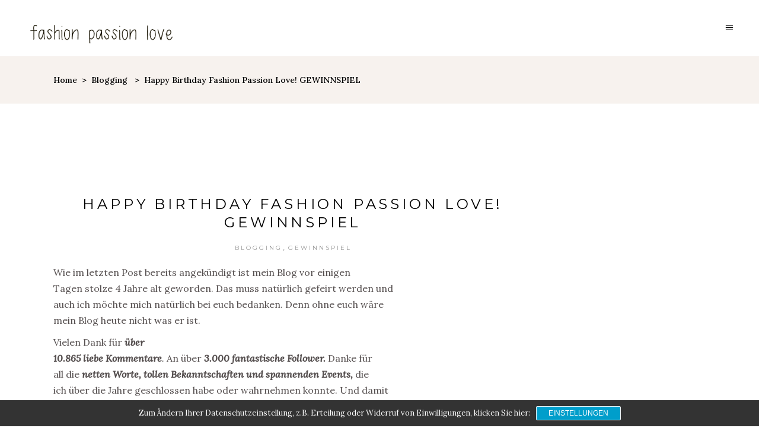

--- FILE ---
content_type: text/html; charset=UTF-8
request_url: https://www.fashionpassionlove.de/2015/06/happy-birthday-fashion-passion-love.html?replytocom=10672
body_size: 22582
content:
<!DOCTYPE html>
<html lang="de">
<head>
	
		<meta charset="UTF-8"/>
		<link rel="profile" href="http://gmpg.org/xfn/11"/>
		
				<meta name="viewport" content="width=device-width,initial-scale=1,user-scalable=yes">
		<title>Happy Birthday Fashion Passion Love! GEWINNSPIEL &#8211; Fashion Passion Love</title>
<meta name='robots' content='max-image-preview:large, noindex, follow' />
<link rel='dns-prefetch' href='//www.fashionpassionlove.de' />
<link rel='dns-prefetch' href='//fonts.googleapis.com' />
<link rel="alternate" type="application/rss+xml" title="Fashion Passion Love &raquo; Feed" href="https://www.fashionpassionlove.de/feed" />
<link rel="alternate" type="application/rss+xml" title="Fashion Passion Love &raquo; Kommentar-Feed" href="https://www.fashionpassionlove.de/comments/feed" />
<link rel="alternate" type="application/rss+xml" title="Fashion Passion Love &raquo; Happy Birthday Fashion Passion Love! GEWINNSPIEL-Kommentar-Feed" href="https://www.fashionpassionlove.de/2015/06/happy-birthday-fashion-passion-love.html/feed" />
<link rel="alternate" title="oEmbed (JSON)" type="application/json+oembed" href="https://www.fashionpassionlove.de/wp-json/oembed/1.0/embed?url=https%3A%2F%2Fwww.fashionpassionlove.de%2F2015%2F06%2Fhappy-birthday-fashion-passion-love.html" />
<link rel="alternate" title="oEmbed (XML)" type="text/xml+oembed" href="https://www.fashionpassionlove.de/wp-json/oembed/1.0/embed?url=https%3A%2F%2Fwww.fashionpassionlove.de%2F2015%2F06%2Fhappy-birthday-fashion-passion-love.html&#038;format=xml" />
<style id='wp-img-auto-sizes-contain-inline-css' type='text/css'>
img:is([sizes=auto i],[sizes^="auto," i]){contain-intrinsic-size:3000px 1500px}
/*# sourceURL=wp-img-auto-sizes-contain-inline-css */
</style>
<style id='wp-emoji-styles-inline-css' type='text/css'>

	img.wp-smiley, img.emoji {
		display: inline !important;
		border: none !important;
		box-shadow: none !important;
		height: 1em !important;
		width: 1em !important;
		margin: 0 0.07em !important;
		vertical-align: -0.1em !important;
		background: none !important;
		padding: 0 !important;
	}
/*# sourceURL=wp-emoji-styles-inline-css */
</style>
<link rel='stylesheet' id='wp-block-library-css' href='https://www.fashionpassionlove.de/wp-includes/css/dist/block-library/style.min.css?ver=6.9' type='text/css' media='all' />
<style id='wp-block-group-inline-css' type='text/css'>
.wp-block-group{box-sizing:border-box}:where(.wp-block-group.wp-block-group-is-layout-constrained){position:relative}
/*# sourceURL=https://www.fashionpassionlove.de/wp-includes/blocks/group/style.min.css */
</style>
<style id='global-styles-inline-css' type='text/css'>
:root{--wp--preset--aspect-ratio--square: 1;--wp--preset--aspect-ratio--4-3: 4/3;--wp--preset--aspect-ratio--3-4: 3/4;--wp--preset--aspect-ratio--3-2: 3/2;--wp--preset--aspect-ratio--2-3: 2/3;--wp--preset--aspect-ratio--16-9: 16/9;--wp--preset--aspect-ratio--9-16: 9/16;--wp--preset--color--black: #000000;--wp--preset--color--cyan-bluish-gray: #abb8c3;--wp--preset--color--white: #ffffff;--wp--preset--color--pale-pink: #f78da7;--wp--preset--color--vivid-red: #cf2e2e;--wp--preset--color--luminous-vivid-orange: #ff6900;--wp--preset--color--luminous-vivid-amber: #fcb900;--wp--preset--color--light-green-cyan: #7bdcb5;--wp--preset--color--vivid-green-cyan: #00d084;--wp--preset--color--pale-cyan-blue: #8ed1fc;--wp--preset--color--vivid-cyan-blue: #0693e3;--wp--preset--color--vivid-purple: #9b51e0;--wp--preset--gradient--vivid-cyan-blue-to-vivid-purple: linear-gradient(135deg,rgb(6,147,227) 0%,rgb(155,81,224) 100%);--wp--preset--gradient--light-green-cyan-to-vivid-green-cyan: linear-gradient(135deg,rgb(122,220,180) 0%,rgb(0,208,130) 100%);--wp--preset--gradient--luminous-vivid-amber-to-luminous-vivid-orange: linear-gradient(135deg,rgb(252,185,0) 0%,rgb(255,105,0) 100%);--wp--preset--gradient--luminous-vivid-orange-to-vivid-red: linear-gradient(135deg,rgb(255,105,0) 0%,rgb(207,46,46) 100%);--wp--preset--gradient--very-light-gray-to-cyan-bluish-gray: linear-gradient(135deg,rgb(238,238,238) 0%,rgb(169,184,195) 100%);--wp--preset--gradient--cool-to-warm-spectrum: linear-gradient(135deg,rgb(74,234,220) 0%,rgb(151,120,209) 20%,rgb(207,42,186) 40%,rgb(238,44,130) 60%,rgb(251,105,98) 80%,rgb(254,248,76) 100%);--wp--preset--gradient--blush-light-purple: linear-gradient(135deg,rgb(255,206,236) 0%,rgb(152,150,240) 100%);--wp--preset--gradient--blush-bordeaux: linear-gradient(135deg,rgb(254,205,165) 0%,rgb(254,45,45) 50%,rgb(107,0,62) 100%);--wp--preset--gradient--luminous-dusk: linear-gradient(135deg,rgb(255,203,112) 0%,rgb(199,81,192) 50%,rgb(65,88,208) 100%);--wp--preset--gradient--pale-ocean: linear-gradient(135deg,rgb(255,245,203) 0%,rgb(182,227,212) 50%,rgb(51,167,181) 100%);--wp--preset--gradient--electric-grass: linear-gradient(135deg,rgb(202,248,128) 0%,rgb(113,206,126) 100%);--wp--preset--gradient--midnight: linear-gradient(135deg,rgb(2,3,129) 0%,rgb(40,116,252) 100%);--wp--preset--font-size--small: 13px;--wp--preset--font-size--medium: 20px;--wp--preset--font-size--large: 36px;--wp--preset--font-size--x-large: 42px;--wp--preset--spacing--20: 0.44rem;--wp--preset--spacing--30: 0.67rem;--wp--preset--spacing--40: 1rem;--wp--preset--spacing--50: 1.5rem;--wp--preset--spacing--60: 2.25rem;--wp--preset--spacing--70: 3.38rem;--wp--preset--spacing--80: 5.06rem;--wp--preset--shadow--natural: 6px 6px 9px rgba(0, 0, 0, 0.2);--wp--preset--shadow--deep: 12px 12px 50px rgba(0, 0, 0, 0.4);--wp--preset--shadow--sharp: 6px 6px 0px rgba(0, 0, 0, 0.2);--wp--preset--shadow--outlined: 6px 6px 0px -3px rgb(255, 255, 255), 6px 6px rgb(0, 0, 0);--wp--preset--shadow--crisp: 6px 6px 0px rgb(0, 0, 0);}:where(.is-layout-flex){gap: 0.5em;}:where(.is-layout-grid){gap: 0.5em;}body .is-layout-flex{display: flex;}.is-layout-flex{flex-wrap: wrap;align-items: center;}.is-layout-flex > :is(*, div){margin: 0;}body .is-layout-grid{display: grid;}.is-layout-grid > :is(*, div){margin: 0;}:where(.wp-block-columns.is-layout-flex){gap: 2em;}:where(.wp-block-columns.is-layout-grid){gap: 2em;}:where(.wp-block-post-template.is-layout-flex){gap: 1.25em;}:where(.wp-block-post-template.is-layout-grid){gap: 1.25em;}.has-black-color{color: var(--wp--preset--color--black) !important;}.has-cyan-bluish-gray-color{color: var(--wp--preset--color--cyan-bluish-gray) !important;}.has-white-color{color: var(--wp--preset--color--white) !important;}.has-pale-pink-color{color: var(--wp--preset--color--pale-pink) !important;}.has-vivid-red-color{color: var(--wp--preset--color--vivid-red) !important;}.has-luminous-vivid-orange-color{color: var(--wp--preset--color--luminous-vivid-orange) !important;}.has-luminous-vivid-amber-color{color: var(--wp--preset--color--luminous-vivid-amber) !important;}.has-light-green-cyan-color{color: var(--wp--preset--color--light-green-cyan) !important;}.has-vivid-green-cyan-color{color: var(--wp--preset--color--vivid-green-cyan) !important;}.has-pale-cyan-blue-color{color: var(--wp--preset--color--pale-cyan-blue) !important;}.has-vivid-cyan-blue-color{color: var(--wp--preset--color--vivid-cyan-blue) !important;}.has-vivid-purple-color{color: var(--wp--preset--color--vivid-purple) !important;}.has-black-background-color{background-color: var(--wp--preset--color--black) !important;}.has-cyan-bluish-gray-background-color{background-color: var(--wp--preset--color--cyan-bluish-gray) !important;}.has-white-background-color{background-color: var(--wp--preset--color--white) !important;}.has-pale-pink-background-color{background-color: var(--wp--preset--color--pale-pink) !important;}.has-vivid-red-background-color{background-color: var(--wp--preset--color--vivid-red) !important;}.has-luminous-vivid-orange-background-color{background-color: var(--wp--preset--color--luminous-vivid-orange) !important;}.has-luminous-vivid-amber-background-color{background-color: var(--wp--preset--color--luminous-vivid-amber) !important;}.has-light-green-cyan-background-color{background-color: var(--wp--preset--color--light-green-cyan) !important;}.has-vivid-green-cyan-background-color{background-color: var(--wp--preset--color--vivid-green-cyan) !important;}.has-pale-cyan-blue-background-color{background-color: var(--wp--preset--color--pale-cyan-blue) !important;}.has-vivid-cyan-blue-background-color{background-color: var(--wp--preset--color--vivid-cyan-blue) !important;}.has-vivid-purple-background-color{background-color: var(--wp--preset--color--vivid-purple) !important;}.has-black-border-color{border-color: var(--wp--preset--color--black) !important;}.has-cyan-bluish-gray-border-color{border-color: var(--wp--preset--color--cyan-bluish-gray) !important;}.has-white-border-color{border-color: var(--wp--preset--color--white) !important;}.has-pale-pink-border-color{border-color: var(--wp--preset--color--pale-pink) !important;}.has-vivid-red-border-color{border-color: var(--wp--preset--color--vivid-red) !important;}.has-luminous-vivid-orange-border-color{border-color: var(--wp--preset--color--luminous-vivid-orange) !important;}.has-luminous-vivid-amber-border-color{border-color: var(--wp--preset--color--luminous-vivid-amber) !important;}.has-light-green-cyan-border-color{border-color: var(--wp--preset--color--light-green-cyan) !important;}.has-vivid-green-cyan-border-color{border-color: var(--wp--preset--color--vivid-green-cyan) !important;}.has-pale-cyan-blue-border-color{border-color: var(--wp--preset--color--pale-cyan-blue) !important;}.has-vivid-cyan-blue-border-color{border-color: var(--wp--preset--color--vivid-cyan-blue) !important;}.has-vivid-purple-border-color{border-color: var(--wp--preset--color--vivid-purple) !important;}.has-vivid-cyan-blue-to-vivid-purple-gradient-background{background: var(--wp--preset--gradient--vivid-cyan-blue-to-vivid-purple) !important;}.has-light-green-cyan-to-vivid-green-cyan-gradient-background{background: var(--wp--preset--gradient--light-green-cyan-to-vivid-green-cyan) !important;}.has-luminous-vivid-amber-to-luminous-vivid-orange-gradient-background{background: var(--wp--preset--gradient--luminous-vivid-amber-to-luminous-vivid-orange) !important;}.has-luminous-vivid-orange-to-vivid-red-gradient-background{background: var(--wp--preset--gradient--luminous-vivid-orange-to-vivid-red) !important;}.has-very-light-gray-to-cyan-bluish-gray-gradient-background{background: var(--wp--preset--gradient--very-light-gray-to-cyan-bluish-gray) !important;}.has-cool-to-warm-spectrum-gradient-background{background: var(--wp--preset--gradient--cool-to-warm-spectrum) !important;}.has-blush-light-purple-gradient-background{background: var(--wp--preset--gradient--blush-light-purple) !important;}.has-blush-bordeaux-gradient-background{background: var(--wp--preset--gradient--blush-bordeaux) !important;}.has-luminous-dusk-gradient-background{background: var(--wp--preset--gradient--luminous-dusk) !important;}.has-pale-ocean-gradient-background{background: var(--wp--preset--gradient--pale-ocean) !important;}.has-electric-grass-gradient-background{background: var(--wp--preset--gradient--electric-grass) !important;}.has-midnight-gradient-background{background: var(--wp--preset--gradient--midnight) !important;}.has-small-font-size{font-size: var(--wp--preset--font-size--small) !important;}.has-medium-font-size{font-size: var(--wp--preset--font-size--medium) !important;}.has-large-font-size{font-size: var(--wp--preset--font-size--large) !important;}.has-x-large-font-size{font-size: var(--wp--preset--font-size--x-large) !important;}
/*# sourceURL=global-styles-inline-css */
</style>

<style id='classic-theme-styles-inline-css' type='text/css'>
/*! This file is auto-generated */
.wp-block-button__link{color:#fff;background-color:#32373c;border-radius:9999px;box-shadow:none;text-decoration:none;padding:calc(.667em + 2px) calc(1.333em + 2px);font-size:1.125em}.wp-block-file__button{background:#32373c;color:#fff;text-decoration:none}
/*# sourceURL=/wp-includes/css/classic-themes.min.css */
</style>
<link rel='stylesheet' id='contact-form-7-css' href='https://www.fashionpassionlove.de/wp-content/plugins/contact-form-7/includes/css/styles.css?ver=5.8.3' type='text/css' media='all' />
<link rel='stylesheet' id='rs-plugin-settings-css' href='https://www.fashionpassionlove.de/wp-content/plugins/revslider/public/assets/css/rs6.css?ver=6.4.8' type='text/css' media='all' />
<style id='rs-plugin-settings-inline-css' type='text/css'>
#rs-demo-id {}
/*# sourceURL=rs-plugin-settings-inline-css */
</style>
<link rel='stylesheet' id='backpacktraveler-mikado-default-style-css' href='https://www.fashionpassionlove.de/wp-content/themes/backpacktraveler/style.css?ver=6.9' type='text/css' media='all' />
<link rel='stylesheet' id='backpacktraveler-mikado-modules-css' href='https://www.fashionpassionlove.de/wp-content/themes/backpacktraveler/assets/css/modules.min.css?ver=6.9' type='text/css' media='all' />
<link rel='stylesheet' id='backpacktraveler-mikado-dripicons-css' href='https://www.fashionpassionlove.de/wp-content/themes/backpacktraveler/framework/lib/icons-pack/dripicons/dripicons.css?ver=6.9' type='text/css' media='all' />
<link rel='stylesheet' id='backpacktraveler-mikado-font_elegant-css' href='https://www.fashionpassionlove.de/wp-content/themes/backpacktraveler/framework/lib/icons-pack/elegant-icons/style.min.css?ver=6.9' type='text/css' media='all' />
<link rel='stylesheet' id='backpacktraveler-mikado-font_awesome-css' href='https://www.fashionpassionlove.de/wp-content/themes/backpacktraveler/framework/lib/icons-pack/font-awesome/css/fontawesome-all.min.css?ver=6.9' type='text/css' media='all' />
<link rel='stylesheet' id='backpacktraveler-mikado-ion_icons-css' href='https://www.fashionpassionlove.de/wp-content/themes/backpacktraveler/framework/lib/icons-pack/ion-icons/css/ionicons.min.css?ver=6.9' type='text/css' media='all' />
<link rel='stylesheet' id='backpacktraveler-mikado-linea_icons-css' href='https://www.fashionpassionlove.de/wp-content/themes/backpacktraveler/framework/lib/icons-pack/linea-icons/style.css?ver=6.9' type='text/css' media='all' />
<link rel='stylesheet' id='backpacktraveler-mikado-linear_icons-css' href='https://www.fashionpassionlove.de/wp-content/themes/backpacktraveler/framework/lib/icons-pack/linear-icons/style.css?ver=6.9' type='text/css' media='all' />
<link rel='stylesheet' id='backpacktraveler-mikado-simple_line_icons-css' href='https://www.fashionpassionlove.de/wp-content/themes/backpacktraveler/framework/lib/icons-pack/simple-line-icons/simple-line-icons.css?ver=6.9' type='text/css' media='all' />
<link rel='stylesheet' id='mediaelement-css' href='https://www.fashionpassionlove.de/wp-includes/js/mediaelement/mediaelementplayer-legacy.min.css?ver=4.2.17' type='text/css' media='all' />
<link rel='stylesheet' id='wp-mediaelement-css' href='https://www.fashionpassionlove.de/wp-includes/js/mediaelement/wp-mediaelement.min.css?ver=6.9' type='text/css' media='all' />
<link rel='stylesheet' id='backpacktraveler-mikado-style-dynamic-css' href='https://www.fashionpassionlove.de/wp-content/themes/backpacktraveler/assets/css/style_dynamic.css?ver=1695762586' type='text/css' media='all' />
<link rel='stylesheet' id='backpacktraveler-mikado-modules-responsive-css' href='https://www.fashionpassionlove.de/wp-content/themes/backpacktraveler/assets/css/modules-responsive.min.css?ver=6.9' type='text/css' media='all' />
<link rel='stylesheet' id='backpacktraveler-mikado-style-dynamic-responsive-css' href='https://www.fashionpassionlove.de/wp-content/themes/backpacktraveler/assets/css/style_dynamic_responsive.css?ver=1695762587' type='text/css' media='all' />
<link rel='stylesheet' id='backpacktraveler-mikado-google-fonts-css' href='https://fonts.googleapis.com/css?family=Montserrat%3A300%2C300i%2C400%2C400i%2C500%2C500i%2Ckdf-post-info-category700%7CLora%3A300%2C300i%2C400%2C400i%2C500%2C500i%2Ckdf-post-info-category700%7CEpicRide%3A300%2C300i%2C400%2C400i%2C500%2C500i%2Ckdf-post-info-category700%7CMerriweather%3A300%2C300i%2C400%2C400i%2C500%2C500i%2Ckdf-post-info-category700%7CJulius+Sans+One%3A300%2C300i%2C400%2C400i%2C500%2C500i%2Ckdf-post-info-category700%7CPlayfair+Display%3A300%2C300i%2C400%2C400i%2C500%2C500i%2Ckdf-post-info-category700%7CAbril+Fatface%3A300%2C300i%2C400%2C400i%2C500%2C500i%2Ckdf-post-info-category700%7CCourgette%3A300%2C300i%2C400%2C400i%2C500%2C500i%2Ckdf-post-info-category700&#038;subset=latin-ext&#038;ver=1.0.0' type='text/css' media='all' />
<link rel='stylesheet' id='backpacktraveler-core-dashboard-style-css' href='https://www.fashionpassionlove.de/wp-content/plugins/backpacktraveler-core/core-dashboard/assets/css/core-dashboard.min.css?ver=6.9' type='text/css' media='all' />
<link rel='stylesheet' id='sp-dsgvo_twbs4_grid-css' href='https://www.fashionpassionlove.de/wp-content/plugins/shapepress-dsgvo/public/css/bootstrap-grid.min.css?ver=3.1.31' type='text/css' media='all' />
<link rel='stylesheet' id='sp-dsgvo-css' href='https://www.fashionpassionlove.de/wp-content/plugins/shapepress-dsgvo/public/css/sp-dsgvo-public.min.css?ver=3.1.31' type='text/css' media='all' />
<link rel='stylesheet' id='sp-dsgvo_popup-css' href='https://www.fashionpassionlove.de/wp-content/plugins/shapepress-dsgvo/public/css/sp-dsgvo-popup.min.css?ver=3.1.31' type='text/css' media='all' />
<link rel='stylesheet' id='simplebar-css' href='https://www.fashionpassionlove.de/wp-content/plugins/shapepress-dsgvo/public/css/simplebar.min.css?ver=6.9' type='text/css' media='all' />
<script type="text/javascript" src="https://www.fashionpassionlove.de/wp-includes/js/jquery/jquery.min.js?ver=3.7.1" id="jquery-core-js"></script>
<script type="text/javascript" src="https://www.fashionpassionlove.de/wp-includes/js/jquery/jquery-migrate.min.js?ver=3.4.1" id="jquery-migrate-js"></script>
<script type="text/javascript" src="https://www.fashionpassionlove.de/wp-content/plugins/revslider/public/assets/js/rbtools.min.js?ver=6.4.5" id="tp-tools-js"></script>
<script type="text/javascript" src="https://www.fashionpassionlove.de/wp-content/plugins/revslider/public/assets/js/rs6.min.js?ver=6.4.8" id="revmin-js"></script>
<script type="text/javascript" id="sp-dsgvo-js-extra">
/* <![CDATA[ */
var spDsgvoGeneralConfig = {"ajaxUrl":"https://www.fashionpassionlove.de/wp-admin/admin-ajax.php","wpJsonUrl":"https://www.fashionpassionlove.de/wp-json/legalweb/v1/","cookieName":"sp_dsgvo_cookie_settings","cookieVersion":"0","cookieLifeTime":"2592000","cookieLifeTimeDismiss":"86400","locale":"de_DE","privacyPolicyPageId":"14063","privacyPolicyPageUrl":"https://www.fashionpassionlove.de/datenschutz","imprintPageId":"0","imprintPageUrl":"https://www.fashionpassionlove.de/2015/06/happy-birthday-fashion-passion-love.html","showNoticeOnClose":"1","initialDisplayType":"cookie_notice","allIntegrationSlugs":[],"noticeHideEffect":"hide","noticeOnScroll":"","noticeOnScrollOffset":"100","currentPageId":"8232","forceCookieInfo":"1","clientSideBlocking":"0"};
var spDsgvoIntegrationConfig = [];
//# sourceURL=sp-dsgvo-js-extra
/* ]]> */
</script>
<script type="text/javascript" src="https://www.fashionpassionlove.de/wp-content/plugins/shapepress-dsgvo/public/js/sp-dsgvo-public.min.js?ver=3.1.31" id="sp-dsgvo-js"></script>
<link rel="https://api.w.org/" href="https://www.fashionpassionlove.de/wp-json/" /><link rel="alternate" title="JSON" type="application/json" href="https://www.fashionpassionlove.de/wp-json/wp/v2/posts/8232" /><link rel="EditURI" type="application/rsd+xml" title="RSD" href="https://www.fashionpassionlove.de/xmlrpc.php?rsd" />
<meta name="generator" content="WordPress 6.9" />
<link rel="canonical" href="https://www.fashionpassionlove.de/2015/06/happy-birthday-fashion-passion-love.html" />
<link rel='shortlink' href='https://www.fashionpassionlove.de/?p=8232' />
<style>
    .sp-dsgvo-blocked-embedding-placeholder
    {
        color: #313334;
                    background: linear-gradient(90deg, #e3ffe7 0%, #d9e7ff 100%);            }

    a.sp-dsgvo-blocked-embedding-button-enable,
    a.sp-dsgvo-blocked-embedding-button-enable:hover,
    a.sp-dsgvo-blocked-embedding-button-enable:active {
        color: #313334;
        border-color: #313334;
        border-width: 2px;
    }

            .wp-embed-aspect-16-9 .sp-dsgvo-blocked-embedding-placeholder,
        .vc_video-aspect-ratio-169 .sp-dsgvo-blocked-embedding-placeholder,
        .elementor-aspect-ratio-169 .sp-dsgvo-blocked-embedding-placeholder{
            margin-top: -56.25%; /*16:9*/
        }

        .wp-embed-aspect-4-3 .sp-dsgvo-blocked-embedding-placeholder,
        .vc_video-aspect-ratio-43 .sp-dsgvo-blocked-embedding-placeholder,
        .elementor-aspect-ratio-43 .sp-dsgvo-blocked-embedding-placeholder{
            margin-top: -75%;
        }

        .wp-embed-aspect-3-2 .sp-dsgvo-blocked-embedding-placeholder,
        .vc_video-aspect-ratio-32 .sp-dsgvo-blocked-embedding-placeholder,
        .elementor-aspect-ratio-32 .sp-dsgvo-blocked-embedding-placeholder{
            margin-top: -66.66%;
        }
    </style>
            <style>
                /* latin */
                @font-face {
                    font-family: 'Roboto';
                    font-style: italic;
                    font-weight: 300;
                    src: local('Roboto Light Italic'),
                    local('Roboto-LightItalic'),
                    url(https://www.fashionpassionlove.de/wp-content/plugins/shapepress-dsgvo/public/css/fonts/roboto/Roboto-LightItalic-webfont.woff) format('woff');
                    font-display: swap;

                }

                /* latin */
                @font-face {
                    font-family: 'Roboto';
                    font-style: italic;
                    font-weight: 400;
                    src: local('Roboto Italic'),
                    local('Roboto-Italic'),
                    url(https://www.fashionpassionlove.de/wp-content/plugins/shapepress-dsgvo/public/css/fonts/roboto/Roboto-Italic-webfont.woff) format('woff');
                    font-display: swap;
                }

                /* latin */
                @font-face {
                    font-family: 'Roboto';
                    font-style: italic;
                    font-weight: 700;
                    src: local('Roboto Bold Italic'),
                    local('Roboto-BoldItalic'),
                    url(https://www.fashionpassionlove.de/wp-content/plugins/shapepress-dsgvo/public/css/fonts/roboto/Roboto-BoldItalic-webfont.woff) format('woff');
                    font-display: swap;
                }

                /* latin */
                @font-face {
                    font-family: 'Roboto';
                    font-style: italic;
                    font-weight: 900;
                    src: local('Roboto Black Italic'),
                    local('Roboto-BlackItalic'),
                    url(https://www.fashionpassionlove.de/wp-content/plugins/shapepress-dsgvo/public/css/fonts/roboto/Roboto-BlackItalic-webfont.woff) format('woff');
                    font-display: swap;
                }

                /* latin */
                @font-face {
                    font-family: 'Roboto';
                    font-style: normal;
                    font-weight: 300;
                    src: local('Roboto Light'),
                    local('Roboto-Light'),
                    url(https://www.fashionpassionlove.de/wp-content/plugins/shapepress-dsgvo/public/css/fonts/roboto/Roboto-Light-webfont.woff) format('woff');
                    font-display: swap;
                }

                /* latin */
                @font-face {
                    font-family: 'Roboto';
                    font-style: normal;
                    font-weight: 400;
                    src: local('Roboto Regular'),
                    local('Roboto-Regular'),
                    url(https://www.fashionpassionlove.de/wp-content/plugins/shapepress-dsgvo/public/css/fonts/roboto/Roboto-Regular-webfont.woff) format('woff');
                    font-display: swap;
                }

                /* latin */
                @font-face {
                    font-family: 'Roboto';
                    font-style: normal;
                    font-weight: 700;
                    src: local('Roboto Bold'),
                    local('Roboto-Bold'),
                    url(https://www.fashionpassionlove.de/wp-content/plugins/shapepress-dsgvo/public/css/fonts/roboto/Roboto-Bold-webfont.woff) format('woff');
                    font-display: swap;
                }

                /* latin */
                @font-face {
                    font-family: 'Roboto';
                    font-style: normal;
                    font-weight: 900;
                    src: local('Roboto Black'),
                    local('Roboto-Black'),
                    url(https://www.fashionpassionlove.de/wp-content/plugins/shapepress-dsgvo/public/css/fonts/roboto/Roboto-Black-webfont.woff) format('woff');
                    font-display: swap;
                }
            </style>
            <meta name="generator" content="Powered by WPBakery Page Builder - drag and drop page builder for WordPress."/>
<meta name="generator" content="Powered by Slider Revolution 6.4.8 - responsive, Mobile-Friendly Slider Plugin for WordPress with comfortable drag and drop interface." />
<script type="text/javascript">function setREVStartSize(e){
			//window.requestAnimationFrame(function() {				 
				window.RSIW = window.RSIW===undefined ? window.innerWidth : window.RSIW;	
				window.RSIH = window.RSIH===undefined ? window.innerHeight : window.RSIH;	
				try {								
					var pw = document.getElementById(e.c).parentNode.offsetWidth,
						newh;
					pw = pw===0 || isNaN(pw) ? window.RSIW : pw;
					e.tabw = e.tabw===undefined ? 0 : parseInt(e.tabw);
					e.thumbw = e.thumbw===undefined ? 0 : parseInt(e.thumbw);
					e.tabh = e.tabh===undefined ? 0 : parseInt(e.tabh);
					e.thumbh = e.thumbh===undefined ? 0 : parseInt(e.thumbh);
					e.tabhide = e.tabhide===undefined ? 0 : parseInt(e.tabhide);
					e.thumbhide = e.thumbhide===undefined ? 0 : parseInt(e.thumbhide);
					e.mh = e.mh===undefined || e.mh=="" || e.mh==="auto" ? 0 : parseInt(e.mh,0);		
					if(e.layout==="fullscreen" || e.l==="fullscreen") 						
						newh = Math.max(e.mh,window.RSIH);					
					else{					
						e.gw = Array.isArray(e.gw) ? e.gw : [e.gw];
						for (var i in e.rl) if (e.gw[i]===undefined || e.gw[i]===0) e.gw[i] = e.gw[i-1];					
						e.gh = e.el===undefined || e.el==="" || (Array.isArray(e.el) && e.el.length==0)? e.gh : e.el;
						e.gh = Array.isArray(e.gh) ? e.gh : [e.gh];
						for (var i in e.rl) if (e.gh[i]===undefined || e.gh[i]===0) e.gh[i] = e.gh[i-1];
											
						var nl = new Array(e.rl.length),
							ix = 0,						
							sl;					
						e.tabw = e.tabhide>=pw ? 0 : e.tabw;
						e.thumbw = e.thumbhide>=pw ? 0 : e.thumbw;
						e.tabh = e.tabhide>=pw ? 0 : e.tabh;
						e.thumbh = e.thumbhide>=pw ? 0 : e.thumbh;					
						for (var i in e.rl) nl[i] = e.rl[i]<window.RSIW ? 0 : e.rl[i];
						sl = nl[0];									
						for (var i in nl) if (sl>nl[i] && nl[i]>0) { sl = nl[i]; ix=i;}															
						var m = pw>(e.gw[ix]+e.tabw+e.thumbw) ? 1 : (pw-(e.tabw+e.thumbw)) / (e.gw[ix]);					
						newh =  (e.gh[ix] * m) + (e.tabh + e.thumbh);
					}				
					if(window.rs_init_css===undefined) window.rs_init_css = document.head.appendChild(document.createElement("style"));					
					document.getElementById(e.c).height = newh+"px";
					window.rs_init_css.innerHTML += "#"+e.c+"_wrapper { height: "+newh+"px }";				
				} catch(e){
					console.log("Failure at Presize of Slider:" + e)
				}					   
			//});
		  };</script>
<noscript><style> .wpb_animate_when_almost_visible { opacity: 1; }</style></noscript></head>
<body class="wp-singular post-template-default single single-post postid-8232 single-format-standard wp-theme-backpacktraveler backpacktraveler-core-1.5.3 backpacktraveler-ver-2.3.1 mkdf-grid-1300 mkdf-empty-google-api mkdf-wide-dropdown-menu-content-in-grid mkdf-fixed-on-scroll mkdf-dropdown-animate-height mkdf-header-minimal mkdf-menu-area-shadow-disable mkdf-menu-area-in-grid-shadow-disable mkdf-menu-area-border-disable mkdf-menu-area-in-grid-border-disable mkdf-logo-area-border-disable mkdf-logo-area-in-grid-border-disable mkdf-header-vertical-shadow-disable mkdf-header-vertical-border-disable mkdf-default-mobile-header mkdf-sticky-up-mobile-header wpb-js-composer js-comp-ver-6.6.0 vc_responsive mkdf-fade-push-text-right elementor-default elementor-kit-20569" itemscope itemtype="http://schema.org/WebPage">
	
    <div class="mkdf-wrapper">
        <div class="mkdf-wrapper-inner">
            
<header class="mkdf-page-header">
		
			<div class="mkdf-fixed-wrapper">
				
	<div class="mkdf-menu-area">
				
						
			<div class="mkdf-vertical-align-containers">
				<div class="mkdf-position-left"><!--
				 --><div class="mkdf-position-left-inner">
						
	
	<div class="mkdf-logo-wrapper">
		<a itemprop="url" href="https://www.fashionpassionlove.de/" style="height: 139px;">
			<img itemprop="image" class="mkdf-normal-logo" src="https://www.fashionpassionlove.de/wp-content/uploads/2021/11/fpl-logo-gross8.png" width="700" height="279"  alt="logo"/>
			<img itemprop="image" class="mkdf-dark-logo" src="https://www.fashionpassionlove.de/wp-content/uploads/2021/11/fpl-logo-gross8.png" width="700" height="279"  alt="dark logo"/>			<img itemprop="image" class="mkdf-light-logo" src="https://www.fashionpassionlove.de/wp-content/uploads/2021/11/fpl-logo-gross8.png" width="700" height="279"  alt="light logo"/>		</a>
	</div>

					</div>
				</div>
				<div class="mkdf-position-right"><!--
				 --><div class="mkdf-position-right-inner">
						<a href="javascript:void(0)" class="mkdf-fullscreen-menu-opener mkdf-fullscreen-menu-opener-icon-pack">
							<span class="mkdf-fullscreen-menu-close-icon">
								<span aria-hidden="true" class="mkdf-icon-font-elegant icon_close "></span>							</span>
							<span class="mkdf-fullscreen-menu-opener-icon">
                                <span aria-hidden="true" class="mkdf-icon-font-elegant icon_menu "></span>							</span>
						</a>
					</div>
				</div>
			</div>
				
			</div>
			
			</div>
		
		
	</header>
<header class="mkdf-mobile-header">
		
	<div class="mkdf-mobile-header-inner">
		<div class="mkdf-mobile-header-holder">
			<div class="mkdf-grid">
				<div class="mkdf-vertical-align-containers">
					<div class="mkdf-position-left"><!--
					 --><div class="mkdf-position-left-inner">
							
<div class="mkdf-mobile-logo-wrapper">
	<a itemprop="url" href="https://www.fashionpassionlove.de/" style="height: 139px">
		<img itemprop="image" src="https://www.fashionpassionlove.de/wp-content/uploads/2021/11/fpl-logo-gross8.png" width="700" height="279"  alt="Mobile Logo"/>
	</a>
</div>

						</div>
					</div>
					<div class="mkdf-position-right"><!--
					 --><div class="mkdf-position-right-inner">
							<a href="javascript:void(0)" class="mkdf-fullscreen-menu-opener mkdf-fullscreen-menu-opener-icon-pack">
								<span class="mkdf-fullscreen-menu-close-icon">
									<span aria-hidden="true" class="mkdf-icon-font-elegant icon_close "></span>								</span>
								<span class="mkdf-fullscreen-menu-opener-icon">
                                    <span aria-hidden="true" class="mkdf-icon-font-elegant icon_menu "></span>								</span>
							</a>
						</div>
					</div>
				</div>
			</div>
		</div>
	</div>
	
	</header>

			<a id='mkdf-back-to-top' href='#'>
                <span class="mkdf-label-stack">
                    Top                </span>
			</a>
		<div class="mkdf-fullscreen-menu-holder-outer">
	<div class="mkdf-fullscreen-menu-holder">
		<div class="mkdf-fullscreen-menu-holder-inner">
			
			<div class="mkdf-fullscreen-above-menu-widget-holder">
							</div>
			
			<nav class="mkdf-fullscreen-menu">
	</nav>
			<div class="mkdf-fullscreen-below-menu-widget-holder">
							</div>
			
					</div>
	</div>
</div>	        
            <div class="mkdf-content" >
                <div class="mkdf-content-inner">
<div class="mkdf-title-holder mkdf-breadcrumbs-type mkdf-title-va-header-bottom" style="height: 80px;background-color: #f7f2ee" data-height="80">
		<div class="mkdf-title-wrapper" >
		<div class="mkdf-title-inner">
			<div class="mkdf-grid">
				<div itemprop="breadcrumb" class="mkdf-breadcrumbs "><a itemprop="url" href="https://www.fashionpassionlove.de/">Home</a><span class="mkdf-delimiter">&nbsp; &gt; &nbsp;</span><a href="https://www.fashionpassionlove.de/category/blogging">Blogging</a> <span class="mkdf-delimiter">&nbsp; &gt; &nbsp;</span><span class="mkdf-current">Happy Birthday Fashion Passion Love! GEWINNSPIEL</span></div>			</div>
	    </div>
	</div>
</div>

	
	<div class="mkdf-container">
				
		<div class="mkdf-container-inner clearfix">
			    <div class="mkdf-grid-row mkdf-content-has-sidebar mkdf-grid-huge-gutter">
        <div class="mkdf-page-content-holder mkdf-grid-col-9">
            <div class="mkdf-blog-holder mkdf-blog-single mkdf-blog-single-standard">
                <article id="post-8232" class="post-8232 post type-post status-publish format-standard has-post-thumbnail hentry category-blogging category-gewinnspiel">
    <div class="mkdf-post-content">
        <div class="mkdf-post-heading">
            
	<div class="mkdf-post-image">
										</div>
        </div>
        <div class="mkdf-post-text">
            <div class="mkdf-post-text-inner">
                <div class="mkdf-post-info-top">
                    
                    
<h3 itemprop="name" class="entry-title mkdf-post-title" >
            Happy Birthday Fashion Passion Love! GEWINNSPIEL    </h3>                    <div class="mkdf-post-info-category">
    <a href="https://www.fashionpassionlove.de/category/blogging" rel="category tag">Blogging</a>, <a href="https://www.fashionpassionlove.de/category/gewinnspiel" rel="category tag">Gewinnspiel</a></div>                </div>
                <div class="mkdf-post-text-main">
                    <p>
Wie im letzten Post bereits angekündigt ist mein Blog vor einigen<br />
Tagen stolze 4 Jahre alt geworden. Das muss natürlich gefeirt werden und<br />
 auch ich möchte mich natürlich bei euch bedanken. Denn ohne euch wäre<br />
mein Blog heute nicht was er ist.</p>
<p>Vielen Dank für <i><b>über<br />
10.865 liebe Kommentare</b>.</i> An über<b> <i>3.000 fantastische Follower.</i></b> Danke für<br />
all die <i><b>netten Worte, tollen Bekanntschaften und spannenden Events,</b></i> die<br />
ich über die Jahre geschlossen habe oder wahrnehmen konnte. Und damit<br />
auch ihr was davon habt gibt es heute als kleines Dankeschön etwas für<br />
euch zu gewinnen.</p>
<p>Den Anfang macht ein tolles <i><b>Beautypaket</b></i><br />
 welches ich am liebsten selber behalten würde, haha. Es enthält die<br />
<a href="http://www.glossybox.de/" rel="nofollow noopener noreferrer" target="_blank">Glossybox Style Edition</a> (damit die Spannung erhalten wird zeige ich euch<br />
 den Inhalt noch nicht. Ich kann aber sagen er ist echt mega toll!).<br />
Zudem drei kleine Essie Nagellacke, eine ikoo Brush, einen<br />
Glitzernagellack und als Hightlight ein tolles Set von <a href="http://www.vestigeverdant.de/" rel="nofollow noopener noreferrer" target="_blank">Vestige Verdant</a>,<br />
bestehend aus einer reinigen und heilenden Maske und einem Öl. Mit dem<br />
Paket seid ihr für den nächsten Beautytag auf jeden Fall bestens<br />
ausgerüstet. 🙂</p>
<div style="text-align: center;">
<u><b><i>Was ihr tun müsst:&nbsp;</i></b></u></div>
<div style="text-align: center;">
<i>&#8211; Seid / werdet Leser meines Blogs</i></div>
<div style="text-align: center;">
<i>&#8211; Hinterlasst mir einen netten Kommentar, wie für euch der perfekte Beautytag aussieht</i><br />
<i>und tragt euch in das Widget ein</i></div>
<div style="text-align: center;">
<i>&#8211; Wer mir auf Facebook (<a href="https://www.facebook.com/FashionPassionLoveee" rel="nofollow noopener noreferrer" target="_blank">klick</a>) oder Instagram (<a href="https://instagram.com/fashionpassionlovee/" rel="nofollow noopener noreferrer" target="_blank">klick</a>) folgt, bekommt ein Extralos.</i></div>
<div style="text-align: center;">
<i><br /></i></div>
<div style="text-align: center;">
<b><i>Nun wünsche ich euch viel Glück. 🙂</i></b></p>
<p></div>
<p></p>
<div style="text-align: center;">
<a class="rcptr" data-raflid="a4509e5224" data-template="" data-theme="classic" href="http://www.rafflecopter.com/rafl/display/a4509e5224/" id="rcwidget_77vkcfk0" rel="nofollow">a Rafflecopter giveaway</a></p>
</div>
<p><a href="https://www.flickr.com/photos/90301425@N03/19288057192" title="bloggeburtstag-gewinnspiel-contest-blog-fashionblog-modeblog-glossybox-fashionpassionlove-beauty by fashionpassionlove, auf Flickr"><img fetchpriority="high" decoding="async" alt="bloggeburtstag-gewinnspiel-contest-blog-fashionblog-modeblog-glossybox-fashionpassionlove-beauty" height="449" src="https://c4.staticflickr.com/4/3875/19288057192_a7f0aae0cf_z.jpg" width="640" /></a></p>
<p>
<a href="https://www.flickr.com/photos/90301425@N03/19294055515" title="bloggeburtsta-fashionpassionlove-gewinnspiel-glossybox-beautypaket by fashionpassionlove, auf Flickr"><img decoding="async" alt="bloggeburtsta-fashionpassionlove-gewinnspiel-glossybox-beautypaket" height="427" src="https://c1.staticflickr.com/1/544/19294055515_63a75b5726_z.jpg" width="640" /></a></p>
<p></p>
                                    </div>
                <div class="mkdf-post-info-bottom-upper-part clearfix">
                                            <div class="mkdf-blog-like">
        <a href="#" class="mkdf-like" id="mkdf-like-8232-905" title="Like this"><i class="icon_heart_alt"></i><span>0</span></a>    </div>
                        <div class="mkdf-post-info-comments-holder">
        <a itemprop="url" class="mkdf-post-info-comments" href="https://www.fashionpassionlove.de/2015/06/happy-birthday-fashion-passion-love.html#comments">
            <span aria-hidden="true" class="mkdf-icon-font-elegant icon_comment_alt " ></span>            25         </a>
    </div>
                </div>
                <div class="mkdf-post-info-bottom clearfix">
                    <div class="mkdf-post-info-bottom-left">
	                    <div class="mkdf-post-info-author">
    <a itemprop="author" class="mkdf-post-info-author-link" href="https://www.fashionpassionlove.de/author/nathalie">
        nathalie    </a>
</div>                    </div>
                    <div class="mkdf-post-info-bottom-center">
	                                        </div>
                    <div class="mkdf-post-info-bottom-right">

                        <div itemprop="dateCreated" class="mkdf-post-info-date entry-date published updated">
            <a itemprop="url" href="https://www.fashionpassionlove.de/2015/06">
    
        30. Juni 2015        </a>
    <meta itemprop="interactionCount" content="UserComments: 25"/>
</div>                    </div>
                </div>
            </div>
        </div>
    </div>
</article>
    <div class="mkdf-related-posts-holder clearfix">
        <div class="mkdf-related-posts-holder-inner">
                            <div class="mkdf-related-posts-title">
                    <h4>Related Posts</h4>
                </div>
                <div class="mkdf-related-posts-inner clearfix">
                                            <div class="mkdf-related-post">
                            <div class="mkdf-related-post-inner">
			                                                    <div class="mkdf-related-post-image">
                                    <a itemprop="url" href="https://www.fashionpassionlove.de/2018/02/happy-valentine-gewinne-ein-xxl-beautypaket.html" title="Happy Valentine &#8211; Gewinne ein XXL Beautypaket">
                                                                             </a>
                                </div>
			                                                    <h4 itemprop="name" class="entry-title mkdf-post-title"><a itemprop="url" href="https://www.fashionpassionlove.de/2018/02/happy-valentine-gewinne-ein-xxl-beautypaket.html" title="Happy Valentine &#8211; Gewinne ein XXL Beautypaket">Happy Valentine &#8211; Gewinne ein XXL Beautypaket</a></h4>
                                <div class="mkdf-post-info">
                                    <div itemprop="dateCreated" class="mkdf-post-info-date entry-date published updated">
            <a itemprop="url" href="https://www.fashionpassionlove.de/2018/02">
    
        14. Februar 2018        </a>
    <meta itemprop="interactionCount" content="UserComments: 25"/>
</div>                                    <div class="mkdf-post-info-author">
    <a itemprop="author" class="mkdf-post-info-author-link" href="https://www.fashionpassionlove.de/author/nathalie">
        nathalie    </a>
</div>                                </div>
                            </div>
                        </div>
                                            <div class="mkdf-related-post">
                            <div class="mkdf-related-post-inner">
			                                                    <div class="mkdf-related-post-image">
                                    <a itemprop="url" href="https://www.fashionpassionlove.de/2017/10/gewinnspiel-gewinne-die-summer-2-0-kollektion-von-kiko.html" title="Gewinnspiel: Gewinne die Summer 2.0 Kollektion von Kiko">
                                                                             </a>
                                </div>
			                                                    <h4 itemprop="name" class="entry-title mkdf-post-title"><a itemprop="url" href="https://www.fashionpassionlove.de/2017/10/gewinnspiel-gewinne-die-summer-2-0-kollektion-von-kiko.html" title="Gewinnspiel: Gewinne die Summer 2.0 Kollektion von Kiko">Gewinnspiel: Gewinne die Summer 2.0 Kollektion von Kiko</a></h4>
                                <div class="mkdf-post-info">
                                    <div itemprop="dateCreated" class="mkdf-post-info-date entry-date published updated">
            <a itemprop="url" href="https://www.fashionpassionlove.de/2017/10">
    
        18. Oktober 2017        </a>
    <meta itemprop="interactionCount" content="UserComments: 25"/>
</div>                                    <div class="mkdf-post-info-author">
    <a itemprop="author" class="mkdf-post-info-author-link" href="https://www.fashionpassionlove.de/author/nathalie">
        nathalie    </a>
</div>                                </div>
                            </div>
                        </div>
                                            <div class="mkdf-related-post">
                            <div class="mkdf-related-post-inner">
			                                                    <div class="mkdf-related-post-image">
                                    <a itemprop="url" href="https://www.fashionpassionlove.de/2017/09/kaffeeliebe-6-jahre-fashion-passion-love-gewinnspiel.html" title="Kaffeeliebe, 6 Jahre Fashion Passion Love &#038; Gewinnspiel">
                                                                             </a>
                                </div>
			                                                    <h4 itemprop="name" class="entry-title mkdf-post-title"><a itemprop="url" href="https://www.fashionpassionlove.de/2017/09/kaffeeliebe-6-jahre-fashion-passion-love-gewinnspiel.html" title="Kaffeeliebe, 6 Jahre Fashion Passion Love &#038; Gewinnspiel">Kaffeeliebe, 6 Jahre Fashion Passion Love &#038; Gewinnspiel</a></h4>
                                <div class="mkdf-post-info">
                                    <div itemprop="dateCreated" class="mkdf-post-info-date entry-date published updated">
            <a itemprop="url" href="https://www.fashionpassionlove.de/2017/09">
    
        29. September 2017        </a>
    <meta itemprop="interactionCount" content="UserComments: 25"/>
</div>                                    <div class="mkdf-post-info-author">
    <a itemprop="author" class="mkdf-post-info-author-link" href="https://www.fashionpassionlove.de/author/nathalie">
        nathalie    </a>
</div>                                </div>
                            </div>
                        </div>
                                    </div>
                    </div>
    </div>
	<div class="mkdf-comment-holder clearfix" id="comments" data-mkdf-anchor="comments">
					<div class="mkdf-comment-holder-inner">
				<div class="mkdf-comments-title">
					<h3>Comments:</h3>
				</div>
				<div class="mkdf-comments">
					<ul class="mkdf-comment-list">
								
		<li>
		<div class="mkdf-comment clearfix">
							<div class="mkdf-comment-image"> <img alt='' src='https://secure.gravatar.com/avatar/?s=96&#038;d=mm&#038;r=g' class='avatar avatar-96 photo avatar-default' height='96' width='96' /> </div>
						<div class="mkdf-comment-text">
                <div class="mkdf-comment-info">
                    <h4 class="mkdf-comment-name vcard">
												<a href="https://www.blogger.com/profile/00510215045652549372" class="url" rel="ugc external nofollow">Conny Sterkl</a>                    </h4>
                </div>
				<div class="mkdf-comment-date">30. Juni 2015</div>
									<div class="mkdf-text-holder" id="comment-10670">
						<p>Hallihallo! 🙂</p>
<p>Also erstmal herzlichen Glückwunsch zum Bloggeburtstag!! <br />Auf viele weitere tolle Bloggerjahre! </p>
<p>Also für mich sieht der perfekte Beautytag so aus:</p>
<p>Zuerst würde ich mal ein ausgedehntes, leckeres Frühstück genießen&#8230;<br />Danach wären einige Stunden Shopping angesagt, wenn das erledigt ist würde ich mich auf den Weg zum Friseur machen, um mir eine neue Frisur und ein tolles Make Up zu gönnen. Abends würde ich wahrscheinlich mit meinen Freunden schick essen gehen und danach den Abend bei einem relaxenden Schaumbad ausklingen lassen. </p>
<p>PS. Folge dir natürlich auf Facebook UND Instagram!</p>
<p>Ganz liebe Grüße, </p>
<p>Conny / coco_1210 auf Instagram</p>
					</div>
								<a rel="nofollow" class="comment-reply-link" href="https://www.fashionpassionlove.de/2015/06/happy-birthday-fashion-passion-love.html?replytocom=10670#respond" data-commentid="10670" data-postid="8232" data-belowelement="comment-10670" data-respondelement="respond" data-replyto="Auf Conny Sterkl antworten" aria-label="Auf Conny Sterkl antworten">reply...</a>			</div>
		</div>
				</li><!-- #comment-## -->
		
		<li>
		<div class="mkdf-comment clearfix">
							<div class="mkdf-comment-image"> <img alt='' src='https://secure.gravatar.com/avatar/?s=96&#038;d=mm&#038;r=g' class='avatar avatar-96 photo avatar-default' height='96' width='96' /> </div>
						<div class="mkdf-comment-text">
                <div class="mkdf-comment-info">
                    <h4 class="mkdf-comment-name vcard">
												<a href="https://www.blogger.com/profile/02420482612627027538" class="url" rel="ugc external nofollow">Röslein</a>                    </h4>
                </div>
				<div class="mkdf-comment-date">30. Juni 2015</div>
									<div class="mkdf-text-holder" id="comment-10671">
						<p>Hallo und herzlichen Glückwunsch zum Bloggeburtstag! Viel Spaß und Erfolg weiterhin beim Bloggen! <br />Mein perfekter Beautytag fängt nicht allzu spät an, aber auch nicht mit Wecker klingeln&#8230; Ausgiebig aber leicht frühstücken, dann eine Runde schwimmen, anschließend etwas ruhen. Dann gehen die Behandlungen los &#8211; da ist eine Gesichtsbehandlung und eine entspannende Ganzkörpermassage dabei&#8230; Eventuell noch Pediküre, weil ich das nicht gern selbst mache 🙂 Ein kleines Nickerchen und schön lecker Essen&#8230;. seeeeehr entspannt! LG Marina</p>
					</div>
								<a rel="nofollow" class="comment-reply-link" href="https://www.fashionpassionlove.de/2015/06/happy-birthday-fashion-passion-love.html?replytocom=10671#respond" data-commentid="10671" data-postid="8232" data-belowelement="comment-10671" data-respondelement="respond" data-replyto="Auf Röslein antworten" aria-label="Auf Röslein antworten">reply...</a>			</div>
		</div>
				</li><!-- #comment-## -->
		
		<li>
		<div class="mkdf-comment clearfix">
							<div class="mkdf-comment-image"> <img alt='' src='https://secure.gravatar.com/avatar/?s=96&#038;d=mm&#038;r=g' class='avatar avatar-96 photo avatar-default' height='96' width='96' /> </div>
						<div class="mkdf-comment-text">
                <div class="mkdf-comment-info">
                    <h4 class="mkdf-comment-name vcard">
												<a href="https://www.blogger.com/profile/04431591667479081810" class="url" rel="ugc external nofollow">Bo</a>                    </h4>
                </div>
				<div class="mkdf-comment-date">30. Juni 2015</div>
									<div class="mkdf-text-holder" id="comment-10672">
						<p>Hallo,<br />herzliche Gratulation &amp; alles Gute zum Bloggeburtstag!<br />Ich mache eigentlich keine richtigen Beautytage, aber wenn müsste auf jeden Fall enthalten sein: Power-Frühstück mit Porridge und frischen Früchten, Bad, Haarkur, Peeling und Gesichtsmaske, Cremen cremen cremen und Massagen. und auf Maniküre und Pediküre nicht zu vergessen 😉<br />Alles Liebe, Bettina E</p>
					</div>
								<a rel="nofollow" class="comment-reply-link" href="https://www.fashionpassionlove.de/2015/06/happy-birthday-fashion-passion-love.html?replytocom=10672#respond" data-commentid="10672" data-postid="8232" data-belowelement="comment-10672" data-respondelement="respond" data-replyto="Auf Bo antworten" aria-label="Auf Bo antworten">reply...</a>			</div>
		</div>
				</li><!-- #comment-## -->
		
		<li>
		<div class="mkdf-comment clearfix">
							<div class="mkdf-comment-image"> <img alt='' src='https://secure.gravatar.com/avatar/?s=96&#038;d=mm&#038;r=g' class='avatar avatar-96 photo avatar-default' height='96' width='96' /> </div>
						<div class="mkdf-comment-text">
                <div class="mkdf-comment-info">
                    <h4 class="mkdf-comment-name vcard">
												<a href="https://www.blogger.com/profile/12007618131078160013" class="url" rel="ugc external nofollow">Liz Sto</a>                    </h4>
                </div>
				<div class="mkdf-comment-date">30. Juni 2015</div>
									<div class="mkdf-text-holder" id="comment-10673">
						<p>Herzlichen Glückwunsch zum Blog-Geburtstag 🙂 <br />Mein perfekter Beautytag beginnt erst einmal mit ausschlafen und einem leckeren fruchtigen Frühstück.<br />Ansonsten steht dann noch duschen mit Haarkur an, Gesichtsmaske und Peeling und meine Fingernägel werden gefeilt und lackiert. <br />Abends würde ich dann einfach auf der Couch entspannen.<br />Liebe Grüße<br />Liz</p>
					</div>
								<a rel="nofollow" class="comment-reply-link" href="https://www.fashionpassionlove.de/2015/06/happy-birthday-fashion-passion-love.html?replytocom=10673#respond" data-commentid="10673" data-postid="8232" data-belowelement="comment-10673" data-respondelement="respond" data-replyto="Auf Liz Sto antworten" aria-label="Auf Liz Sto antworten">reply...</a>			</div>
		</div>
				</li><!-- #comment-## -->
		
		<li>
		<div class="mkdf-comment clearfix">
							<div class="mkdf-comment-image"> <img alt='' src='https://secure.gravatar.com/avatar/?s=96&#038;d=mm&#038;r=g' class='avatar avatar-96 photo avatar-default' height='96' width='96' /> </div>
						<div class="mkdf-comment-text">
                <div class="mkdf-comment-info">
                    <h4 class="mkdf-comment-name vcard">
												<a href="https://www.blogger.com/profile/00407359652757298079" class="url" rel="ugc external nofollow">Anna Nass</a>                    </h4>
                </div>
				<div class="mkdf-comment-date">30. Juni 2015</div>
									<div class="mkdf-text-holder" id="comment-10674">
						<p>Erstmal lange Ausschlafen, denn Schlafen macht ja eh schön 😀<br />dann ganz lange mit meinem Schatz kuscheln, weil Liebe macht ja auch schön ne 😀<br />und dann würde ich mich von ihm massieren lassen und danach geht es natürlich erstmal fein Baden mit feinem gut riechenden Badezusatz. Und danach entspanne ich mich noch mit guter Musik 😀</p>
<p>Liebe Grüße,<br />Anna</p>
					</div>
								<a rel="nofollow" class="comment-reply-link" href="https://www.fashionpassionlove.de/2015/06/happy-birthday-fashion-passion-love.html?replytocom=10674#respond" data-commentid="10674" data-postid="8232" data-belowelement="comment-10674" data-respondelement="respond" data-replyto="Auf Anna Nass antworten" aria-label="Auf Anna Nass antworten">reply...</a>			</div>
		</div>
				</li><!-- #comment-## -->
		
		<li>
		<div class="mkdf-comment clearfix">
							<div class="mkdf-comment-image"> <img alt='' src='https://secure.gravatar.com/avatar/?s=96&#038;d=mm&#038;r=g' class='avatar avatar-96 photo avatar-default' height='96' width='96' /> </div>
						<div class="mkdf-comment-text">
                <div class="mkdf-comment-info">
                    <h4 class="mkdf-comment-name vcard">
												<a href="https://www.blogger.com/profile/13525763272089252008" class="url" rel="ugc external nofollow">Fabuliz</a>                    </h4>
                </div>
				<div class="mkdf-comment-date">30. Juni 2015</div>
									<div class="mkdf-text-holder" id="comment-10675">
						<p>Herzlichen Glückwunsch!<br />Zu einem richtigen Beautytag gehört für mich auf jedenfalls ein Entspannungsbad. Schön die Seele baumeln lassen. Am besten noch eine Maske auftragen und Kerzen anzünden.</p>
<p>Liebe Grüße,<br />Liz</p>
					</div>
								<a rel="nofollow" class="comment-reply-link" href="https://www.fashionpassionlove.de/2015/06/happy-birthday-fashion-passion-love.html?replytocom=10675#respond" data-commentid="10675" data-postid="8232" data-belowelement="comment-10675" data-respondelement="respond" data-replyto="Auf Fabuliz antworten" aria-label="Auf Fabuliz antworten">reply...</a>			</div>
		</div>
				</li><!-- #comment-## -->
		
		<li>
		<div class="mkdf-comment clearfix">
							<div class="mkdf-comment-image"> <img alt='' src='https://secure.gravatar.com/avatar/?s=96&#038;d=mm&#038;r=g' class='avatar avatar-96 photo avatar-default' height='96' width='96' /> </div>
						<div class="mkdf-comment-text">
                <div class="mkdf-comment-info">
                    <h4 class="mkdf-comment-name vcard">
												<a href="https://www.blogger.com/profile/16252039917996986472" class="url" rel="ugc external nofollow">iLOVEPHOTOGRAPHY</a>                    </h4>
                </div>
				<div class="mkdf-comment-date">30. Juni 2015</div>
									<div class="mkdf-text-holder" id="comment-10676">
						<p>Erst deftig Sport . dann duschen.. Dann massieren lassen..und Gesichtsmassagen..mit nem leckeren Früchtecocktail..und die Nägel lackieren lassen..die fußnägel pflegen lassen ..Danach schwimmen gehen .. Oh man mir fällt noch soviel ein.. Das wäre ja für mich ein perfekter beautytag &#8230;achjaaaa..die beste Freundin muss natürlich dabei sein &lt;3 </p>
<p>lg jule</p>
					</div>
								<a rel="nofollow" class="comment-reply-link" href="https://www.fashionpassionlove.de/2015/06/happy-birthday-fashion-passion-love.html?replytocom=10676#respond" data-commentid="10676" data-postid="8232" data-belowelement="comment-10676" data-respondelement="respond" data-replyto="Auf iLOVEPHOTOGRAPHY antworten" aria-label="Auf iLOVEPHOTOGRAPHY antworten">reply...</a>			</div>
		</div>
				</li><!-- #comment-## -->
		
		<li>
		<div class="mkdf-comment clearfix">
							<div class="mkdf-comment-image"> <img alt='' src='https://secure.gravatar.com/avatar/?s=96&#038;d=mm&#038;r=g' class='avatar avatar-96 photo avatar-default' height='96' width='96' /> </div>
						<div class="mkdf-comment-text">
                <div class="mkdf-comment-info">
                    <h4 class="mkdf-comment-name vcard">
												<a href="https://www.facebook.com/martina.lahm" class="url" rel="ugc external nofollow">Martina Lahm</a>                    </h4>
                </div>
				<div class="mkdf-comment-date">30. Juni 2015</div>
									<div class="mkdf-text-holder" id="comment-10677">
						<p>Ein perfekter Beautytag beginnt mit einem schönen ausgiebigen Frühstück, dann Maniküre und Pediküre, Körpermassage, ein schönes Schaumbad mit Peeling und Gesichtsmaske, Haarmaske, und zum Schluss eine schöne Gesichtscreme,&#8230;</p>
<p>LG Martina</p>
					</div>
								<a rel="nofollow" class="comment-reply-link" href="https://www.fashionpassionlove.de/2015/06/happy-birthday-fashion-passion-love.html?replytocom=10677#respond" data-commentid="10677" data-postid="8232" data-belowelement="comment-10677" data-respondelement="respond" data-replyto="Auf Martina Lahm antworten" aria-label="Auf Martina Lahm antworten">reply...</a>			</div>
		</div>
				</li><!-- #comment-## -->
		
		<li>
		<div class="mkdf-comment clearfix">
							<div class="mkdf-comment-image"> <img alt='' src='https://secure.gravatar.com/avatar/?s=96&#038;d=mm&#038;r=g' class='avatar avatar-96 photo avatar-default' height='96' width='96' /> </div>
						<div class="mkdf-comment-text">
                <div class="mkdf-comment-info">
                    <h4 class="mkdf-comment-name vcard">
												<a href="https://www.blogger.com/profile/03623377876733457612" class="url" rel="ugc external nofollow">Meli♥</a>                    </h4>
                </div>
				<div class="mkdf-comment-date">30. Juni 2015</div>
									<div class="mkdf-text-holder" id="comment-10678">
						<p>alles gute zu deinem Bloggeburtstag 🙂 <br />an meinem perfekten Beauty-Tag würde ich erstmal schon ausgiebig frühstücken &amp; anschließend im Thermalbad entspannen. Dannach würde ich mir erstmal ein Peeling &amp; eine reichhaltige Maske gönnen.Nicht zu vergessen die Nägel die werden naturlich auch gepflegt &amp; frisch lackiert. 🙂 <br />Abends gönne ich mir dann noch eine Runde Joga, denn Schonheit kommt ja bekanntlich von innen. </p>
<p>liebe grüße<br />Meli♥</p>
					</div>
								<a rel="nofollow" class="comment-reply-link" href="https://www.fashionpassionlove.de/2015/06/happy-birthday-fashion-passion-love.html?replytocom=10678#respond" data-commentid="10678" data-postid="8232" data-belowelement="comment-10678" data-respondelement="respond" data-replyto="Auf Meli♥ antworten" aria-label="Auf Meli♥ antworten">reply...</a>			</div>
		</div>
				</li><!-- #comment-## -->
		
		<li>
		<div class="mkdf-comment clearfix">
							<div class="mkdf-comment-image"> <img alt='' src='https://secure.gravatar.com/avatar/?s=96&#038;d=mm&#038;r=g' class='avatar avatar-96 photo avatar-default' height='96' width='96' /> </div>
						<div class="mkdf-comment-text">
                <div class="mkdf-comment-info">
                    <h4 class="mkdf-comment-name vcard">
												<a href="https://www.blogger.com/profile/07341898236861672777" class="url" rel="ugc external nofollow">fashionleaderandkitchenhero</a>                    </h4>
                </div>
				<div class="mkdf-comment-date">30. Juni 2015</div>
									<div class="mkdf-text-holder" id="comment-10679">
						<p>Hey, erst nochmal Herzlichen Glückwunsch!!!<br />Also für mich ist ein richtiger Beautytag, wenn ich aufstehe, gute Musik anmache und erstmal in Ruhe frühstücke. Dann gehts in ein Vollbad mit gut riechendem Badezusatz. Währenddessen gibts noch ne Gesichtsmaske. Danach ordentlich eincremen und in die Haare kommt eine Kur. Dann Haare föhnen und das Gesicht reinigen, pflegen und mich in meinen Jogger schmeißen. Dann wird ne DVD angemacht und es geht an die Mani- und Pediküre. Zwischendurch viel Wasser und Tee trinken und frisches Obst naschen. Wenn ich das alles gemacht habe, schminke ich mich und mach mir ne schöne Frisur. Perfekt wäre dann natürlich, wenn ich zum Abschluss abends von meinem Mann ausgeführt werde.<br />Liebe Grüße Greta von<br /><a href="http://fashionleaderandkitchenhero.blogspot.de/" rel="nofollow ugc">http://fashionleaderandkitchenhero.blogspot.de/</a></p>
					</div>
								<a rel="nofollow" class="comment-reply-link" href="https://www.fashionpassionlove.de/2015/06/happy-birthday-fashion-passion-love.html?replytocom=10679#respond" data-commentid="10679" data-postid="8232" data-belowelement="comment-10679" data-respondelement="respond" data-replyto="Auf fashionleaderandkitchenhero antworten" aria-label="Auf fashionleaderandkitchenhero antworten">reply...</a>			</div>
		</div>
				</li><!-- #comment-## -->
		
		<li>
		<div class="mkdf-comment clearfix">
							<div class="mkdf-comment-image"> <img alt='' src='https://secure.gravatar.com/avatar/?s=96&#038;d=mm&#038;r=g' class='avatar avatar-96 photo avatar-default' height='96' width='96' /> </div>
						<div class="mkdf-comment-text">
                <div class="mkdf-comment-info">
                    <h4 class="mkdf-comment-name vcard">
												Anonym                    </h4>
                </div>
				<div class="mkdf-comment-date">30. Juni 2015</div>
									<div class="mkdf-text-holder" id="comment-10680">
						<p>Hallo 🙂</p>
<p>habe meinen Kommentar gleich in die Leiste eingetragen.. gilt das auch 😀 geht das in ordnung? 😀</p>
<p>lg stefanie christine </p>
					</div>
								<a rel="nofollow" class="comment-reply-link" href="https://www.fashionpassionlove.de/2015/06/happy-birthday-fashion-passion-love.html?replytocom=10680#respond" data-commentid="10680" data-postid="8232" data-belowelement="comment-10680" data-respondelement="respond" data-replyto="Auf Anonym antworten" aria-label="Auf Anonym antworten">reply...</a>			</div>
		</div>
				<ul class="children">
		
		<li>
		<div class="mkdf-comment clearfix">
							<div class="mkdf-comment-image"> <img alt='' src='https://secure.gravatar.com/avatar/?s=96&#038;d=mm&#038;r=g' class='avatar avatar-96 photo avatar-default' height='96' width='96' /> </div>
						<div class="mkdf-comment-text">
                <div class="mkdf-comment-info">
                    <h4 class="mkdf-comment-name vcard">
												Anonym                    </h4>
                </div>
				<div class="mkdf-comment-date">1. Juli 2015</div>
									<div class="mkdf-text-holder" id="comment-10685">
						<p>folge dir auf bloglovin unter stefanie mia </p>
					</div>
								<a rel="nofollow" class="comment-reply-link" href="https://www.fashionpassionlove.de/2015/06/happy-birthday-fashion-passion-love.html?replytocom=10685#respond" data-commentid="10685" data-postid="8232" data-belowelement="comment-10685" data-respondelement="respond" data-replyto="Auf Anonym antworten" aria-label="Auf Anonym antworten">reply...</a>			</div>
		</div>
				</li><!-- #comment-## -->
</ul><!-- .children -->
</li><!-- #comment-## -->
		
		<li>
		<div class="mkdf-comment clearfix">
							<div class="mkdf-comment-image"> <img alt='' src='https://secure.gravatar.com/avatar/?s=96&#038;d=mm&#038;r=g' class='avatar avatar-96 photo avatar-default' height='96' width='96' /> </div>
						<div class="mkdf-comment-text">
                <div class="mkdf-comment-info">
                    <h4 class="mkdf-comment-name vcard">
												<a href="https://www.blogger.com/profile/14075902900059602964" class="url" rel="ugc external nofollow">Konfetti Katze</a>                    </h4>
                </div>
				<div class="mkdf-comment-date">30. Juni 2015</div>
									<div class="mkdf-text-holder" id="comment-10681">
						<p>Nochmal Herzlichen Glückwunsch zu 4 Jahren deines Blog&#39;s. Mein perfekter Beauty Tag fängt früh beim ausschlafen an. Nachdem ich mich fertig geduscht &amp; gestylt habe, frühstücke ich in aller ruhe. Danach treffe ich mich mit meiner besten Freundin &amp; wir gehen zusammen ins Spa. Wir lassen uns verwöhnen mit Massagen. Am Anschluss gehen wir in die Sauna. Im Ruheraum trinken wir dann ein Glas Champagner, reden über den neusten Klatsch &amp; tratsch &amp; genießen unsere Zeit zusammen. Am Abend lassen wir uns dann beim Frisör schick machen, stylen uns auf &amp; gehen auf ein Event. Ausgeruht &amp; schick gemacht genießen wir den Abend beim Sonnenuntergang mit einem leckeren essen!</p>
<p>Sophie♥</p>
					</div>
								<a rel="nofollow" class="comment-reply-link" href="https://www.fashionpassionlove.de/2015/06/happy-birthday-fashion-passion-love.html?replytocom=10681#respond" data-commentid="10681" data-postid="8232" data-belowelement="comment-10681" data-respondelement="respond" data-replyto="Auf Konfetti Katze antworten" aria-label="Auf Konfetti Katze antworten">reply...</a>			</div>
		</div>
				</li><!-- #comment-## -->
		
		<li>
		<div class="mkdf-comment clearfix">
							<div class="mkdf-comment-image"> <img alt='' src='https://secure.gravatar.com/avatar/?s=96&#038;d=mm&#038;r=g' class='avatar avatar-96 photo avatar-default' height='96' width='96' /> </div>
						<div class="mkdf-comment-text">
                <div class="mkdf-comment-info">
                    <h4 class="mkdf-comment-name vcard">
												<a href="https://www.blogger.com/profile/00676759212887491477" class="url" rel="ugc external nofollow">illihexe76</a>                    </h4>
                </div>
				<div class="mkdf-comment-date">30. Juni 2015</div>
									<div class="mkdf-text-holder" id="comment-10682">
						<p>Herzlichen Glückwunsch zum Bloggeburtstag und weiter so!!!!!<br />Das ist meine perfekter Beautytag:<br />Im Kyllini Beach aufwachen, raus ausm Bett, runter zur Strandbühne und YOGA mitmachen, rein ins Mittelmeer und schwimmen, rauf ins Hotelzimmer und meine Familie wecken, lecker und fein frühstücken, einen tollen Tag mit meinen Lieben verbringen, evtl. lasse ich mich im Spa verwöhnen, dann folgt ein laaaanger Strandspaziergang und nach dem Abendessen gibt&#39;s einen leckeren Cocktail an der Bar! <br />So ähnlich sehen meine 14 Beautytage ab Ende August aus!<br />Und ich würde mich megamäßig über das supertolle Beautypaket freuen!<br />LG &amp; weiter so,<br />ILka </p>
					</div>
								<a rel="nofollow" class="comment-reply-link" href="https://www.fashionpassionlove.de/2015/06/happy-birthday-fashion-passion-love.html?replytocom=10682#respond" data-commentid="10682" data-postid="8232" data-belowelement="comment-10682" data-respondelement="respond" data-replyto="Auf illihexe76 antworten" aria-label="Auf illihexe76 antworten">reply...</a>			</div>
		</div>
				</li><!-- #comment-## -->
		
		<li>
		<div class="mkdf-comment clearfix">
							<div class="mkdf-comment-image"> <img alt='' src='https://secure.gravatar.com/avatar/?s=96&#038;d=mm&#038;r=g' class='avatar avatar-96 photo avatar-default' height='96' width='96' /> </div>
						<div class="mkdf-comment-text">
                <div class="mkdf-comment-info">
                    <h4 class="mkdf-comment-name vcard">
												<a href="https://www.blogger.com/profile/12243258923947551305" class="url" rel="ugc external nofollow">Bellasternchen M.</a>                    </h4>
                </div>
				<div class="mkdf-comment-date">1. Juli 2015</div>
									<div class="mkdf-text-holder" id="comment-10683">
						<p>Hallo,<br />alles liebe zum Bloggeburtstag.Erstmal auschlafen was leckeres frühstücken.Dann kommen meine Mädels vorbei und mir relexen zusammen mit Gesichtsmasken&#8230;. Snacks was zu trinken und abends DVDS.<br />lg Jasmin</p>
					</div>
								<a rel="nofollow" class="comment-reply-link" href="https://www.fashionpassionlove.de/2015/06/happy-birthday-fashion-passion-love.html?replytocom=10683#respond" data-commentid="10683" data-postid="8232" data-belowelement="comment-10683" data-respondelement="respond" data-replyto="Auf Bellasternchen M. antworten" aria-label="Auf Bellasternchen M. antworten">reply...</a>			</div>
		</div>
				</li><!-- #comment-## -->
		
		<li>
		<div class="mkdf-comment clearfix">
							<div class="mkdf-comment-image"> <img alt='' src='https://secure.gravatar.com/avatar/?s=96&#038;d=mm&#038;r=g' class='avatar avatar-96 photo avatar-default' height='96' width='96' /> </div>
						<div class="mkdf-comment-text">
                <div class="mkdf-comment-info">
                    <h4 class="mkdf-comment-name vcard">
												<a href="https://www.blogger.com/profile/03180809698824249617" class="url" rel="ugc external nofollow">jenny´s-beauty-mania</a>                    </h4>
                </div>
				<div class="mkdf-comment-date">1. Juli 2015</div>
									<div class="mkdf-text-holder" id="comment-10684">
						<p>Glückwunsch! 4 Jahre sind eine lange Zeit! Schön, dass es dir immer noch so viel Spaß macht. 🙂 <br />An meinem perfekten Beautytag brauche ich vor allem ganz viel Zeit und Ruhe. Ich lege dann gern eine Gesichtsmaske auf, stöbere etwas auf blogs und natürlich müssen auch Maniküre und Pediküre sein. <br />LG.</p>
					</div>
								<a rel="nofollow" class="comment-reply-link" href="https://www.fashionpassionlove.de/2015/06/happy-birthday-fashion-passion-love.html?replytocom=10684#respond" data-commentid="10684" data-postid="8232" data-belowelement="comment-10684" data-respondelement="respond" data-replyto="Auf jenny´s-beauty-mania antworten" aria-label="Auf jenny´s-beauty-mania antworten">reply...</a>			</div>
		</div>
				</li><!-- #comment-## -->
		
		<li>
		<div class="mkdf-comment clearfix">
							<div class="mkdf-comment-image"> <img alt='' src='https://secure.gravatar.com/avatar/?s=96&#038;d=mm&#038;r=g' class='avatar avatar-96 photo avatar-default' height='96' width='96' /> </div>
						<div class="mkdf-comment-text">
                <div class="mkdf-comment-info">
                    <h4 class="mkdf-comment-name vcard">
												<a href="https://www.blogger.com/profile/14930772702581078797" class="url" rel="ugc external nofollow">Bella</a>                    </h4>
                </div>
				<div class="mkdf-comment-date">1. Juli 2015</div>
									<div class="mkdf-text-holder" id="comment-10686">
						<p>Das ist wirklich ein schönes Paket! Da versuche ich doch mal mein Glück! 🙂<br />Ein schöner Wellnesstag mit einer Maske für Gesicht und Haare, eine Maniküre und Pediküre. Das ist was feines! </p>
<p>Ich folge dir auf FB und Bloglovin.<br />Liebe Grüße, Bella</p>
					</div>
								<a rel="nofollow" class="comment-reply-link" href="https://www.fashionpassionlove.de/2015/06/happy-birthday-fashion-passion-love.html?replytocom=10686#respond" data-commentid="10686" data-postid="8232" data-belowelement="comment-10686" data-respondelement="respond" data-replyto="Auf Bella antworten" aria-label="Auf Bella antworten">reply...</a>			</div>
		</div>
				</li><!-- #comment-## -->
		
		<li>
		<div class="mkdf-comment clearfix">
							<div class="mkdf-comment-image"> <img alt='' src='https://secure.gravatar.com/avatar/?s=96&#038;d=mm&#038;r=g' class='avatar avatar-96 photo avatar-default' height='96' width='96' /> </div>
						<div class="mkdf-comment-text">
                <div class="mkdf-comment-info">
                    <h4 class="mkdf-comment-name vcard">
												<a href="https://www.blogger.com/profile/03404657259902892981" class="url" rel="ugc external nofollow">tiiini</a>                    </h4>
                </div>
				<div class="mkdf-comment-date">1. Juli 2015</div>
									<div class="mkdf-text-holder" id="comment-10687">
						<p>hallo! 🙂<br />erstmal herzlichen glückwunsch zum bloggeburtstag! 🙂<br />an meinem perfekten beautytag würde ich erstmal ausschlafen und nach einer dusche mit einem gesunden und ausgiebigen frühstück in den tag starten. zu einem perfekten beautytag gehört natürlich ein besuch bei der kosmetikerin des vertrauens, die mich mit einem peeling und einer maske verwöhnt und vielleicht auch noch eine maniküre und pediküre dranhängen. den nachmittag/abend würde ich mit meinen freundinnen im spa verbringen und bei einer massage und mädelstalk entspannen. abends würde ich mir ein leckeres abendessen gönnen und mit einem entspannungsbad den tag ausklingen lassen.<br />ich würde mich sehr über das beautypaket freuen! 🙂<br />liebe grüße,<br />martina</p>
					</div>
								<a rel="nofollow" class="comment-reply-link" href="https://www.fashionpassionlove.de/2015/06/happy-birthday-fashion-passion-love.html?replytocom=10687#respond" data-commentid="10687" data-postid="8232" data-belowelement="comment-10687" data-respondelement="respond" data-replyto="Auf tiiini antworten" aria-label="Auf tiiini antworten">reply...</a>			</div>
		</div>
				</li><!-- #comment-## -->
		
		<li>
		<div class="mkdf-comment clearfix">
							<div class="mkdf-comment-image"> <img alt='' src='https://secure.gravatar.com/avatar/?s=96&#038;d=mm&#038;r=g' class='avatar avatar-96 photo avatar-default' height='96' width='96' /> </div>
						<div class="mkdf-comment-text">
                <div class="mkdf-comment-info">
                    <h4 class="mkdf-comment-name vcard">
												<a href="https://www.blogger.com/profile/10796742202285710508" class="url" rel="ugc external nofollow">Andi Macht</a>                    </h4>
                </div>
				<div class="mkdf-comment-date">1. Juli 2015</div>
									<div class="mkdf-text-holder" id="comment-10688">
						<p>schön entspannen..ne fette gesichtsmaske und einfach nur ruhe !!!!</p>
					</div>
								<a rel="nofollow" class="comment-reply-link" href="https://www.fashionpassionlove.de/2015/06/happy-birthday-fashion-passion-love.html?replytocom=10688#respond" data-commentid="10688" data-postid="8232" data-belowelement="comment-10688" data-respondelement="respond" data-replyto="Auf Andi Macht antworten" aria-label="Auf Andi Macht antworten">reply...</a>			</div>
		</div>
				</li><!-- #comment-## -->
		
		<li>
		<div class="mkdf-comment clearfix">
							<div class="mkdf-comment-image"> <img alt='' src='https://secure.gravatar.com/avatar/?s=96&#038;d=mm&#038;r=g' class='avatar avatar-96 photo avatar-default' height='96' width='96' /> </div>
						<div class="mkdf-comment-text">
                <div class="mkdf-comment-info">
                    <h4 class="mkdf-comment-name vcard">
												<a href="https://www.blogger.com/profile/01507525505522731460" class="url" rel="ugc external nofollow">LaChatteNoire</a>                    </h4>
                </div>
				<div class="mkdf-comment-date">1. Juli 2015</div>
									<div class="mkdf-text-holder" id="comment-10689">
						<p>ein bad nehmen, gesichtsmaske, maniküre und serien schauen „=) (hab auch auf fb kommentiert 😉 )</p>
					</div>
								<a rel="nofollow" class="comment-reply-link" href="https://www.fashionpassionlove.de/2015/06/happy-birthday-fashion-passion-love.html?replytocom=10689#respond" data-commentid="10689" data-postid="8232" data-belowelement="comment-10689" data-respondelement="respond" data-replyto="Auf LaChatteNoire antworten" aria-label="Auf LaChatteNoire antworten">reply...</a>			</div>
		</div>
				</li><!-- #comment-## -->
		
		<li>
		<div class="mkdf-comment clearfix">
							<div class="mkdf-comment-image"> <img alt='' src='https://secure.gravatar.com/avatar/?s=96&#038;d=mm&#038;r=g' class='avatar avatar-96 photo avatar-default' height='96' width='96' /> </div>
						<div class="mkdf-comment-text">
                <div class="mkdf-comment-info">
                    <h4 class="mkdf-comment-name vcard">
												Anonym                    </h4>
                </div>
				<div class="mkdf-comment-date">1. Juli 2015</div>
									<div class="mkdf-text-holder" id="comment-10690">
						<p>Der perfekte Beautytag ist vor allem Stressfrei, man tut sich viel Gutes &#8211; körperlich (baden, Masken, Nägelmachen) und seelisch (Kakao trinken, leckeres Esyen, lesen, mit Katzen kuscheln) 🙂</p>
					</div>
								<a rel="nofollow" class="comment-reply-link" href="https://www.fashionpassionlove.de/2015/06/happy-birthday-fashion-passion-love.html?replytocom=10690#respond" data-commentid="10690" data-postid="8232" data-belowelement="comment-10690" data-respondelement="respond" data-replyto="Auf Anonym antworten" aria-label="Auf Anonym antworten">reply...</a>			</div>
		</div>
				</li><!-- #comment-## -->
		
		<li>
		<div class="mkdf-comment clearfix">
							<div class="mkdf-comment-image"> <img alt='' src='https://secure.gravatar.com/avatar/?s=96&#038;d=mm&#038;r=g' class='avatar avatar-96 photo avatar-default' height='96' width='96' /> </div>
						<div class="mkdf-comment-text">
                <div class="mkdf-comment-info">
                    <h4 class="mkdf-comment-name vcard">
												<a href="https://www.blogger.com/profile/10739423554065715477" class="url" rel="ugc external nofollow">Megan</a>                    </h4>
                </div>
				<div class="mkdf-comment-date">2. Juli 2015</div>
									<div class="mkdf-text-holder" id="comment-10691">
						<p>Ich hoffe mal dass das geklappt hat mit dem Widget 🙂<br />Folge dir schon etwas länger und deine fb seite habe ich auch geliket 🙂<br />Also mein perfekter Beauty tag beinhaltet ein ruhiges, entspannendes Bad, eine Maske und eine Maniküre und dabei Musik hören 🙂</p>
					</div>
								<a rel="nofollow" class="comment-reply-link" href="https://www.fashionpassionlove.de/2015/06/happy-birthday-fashion-passion-love.html?replytocom=10691#respond" data-commentid="10691" data-postid="8232" data-belowelement="comment-10691" data-respondelement="respond" data-replyto="Auf Megan antworten" aria-label="Auf Megan antworten">reply...</a>			</div>
		</div>
				</li><!-- #comment-## -->
		
		<li>
		<div class="mkdf-comment clearfix">
							<div class="mkdf-comment-image"> <img alt='' src='https://secure.gravatar.com/avatar/?s=96&#038;d=mm&#038;r=g' class='avatar avatar-96 photo avatar-default' height='96' width='96' /> </div>
						<div class="mkdf-comment-text">
                <div class="mkdf-comment-info">
                    <h4 class="mkdf-comment-name vcard">
												Michelle                    </h4>
                </div>
				<div class="mkdf-comment-date">4. Juli 2015</div>
									<div class="mkdf-text-holder" id="comment-10692">
						<p>uuuh was für eine tolle Verlosung 🙂 Alles Gute zum Bloggeburtstag!</p>
<p>bei diesem tollen Gewinn versuche Ich mal mein Glück und hoffe, dass es klappt 😛</p>
<p>Ich habe schon via FB und hier im Widget geschrieben, wie mein perfekter Beauty-Tag aussehen würde 🙂 (Muss Ich also nicht nochmal hier hinschreiben &#8211; oder? ^^)</p>
<p>Liebe Grüße und hab noch ein schönes Wochenende 🙂</p>
					</div>
								<a rel="nofollow" class="comment-reply-link" href="https://www.fashionpassionlove.de/2015/06/happy-birthday-fashion-passion-love.html?replytocom=10692#respond" data-commentid="10692" data-postid="8232" data-belowelement="comment-10692" data-respondelement="respond" data-replyto="Auf Michelle antworten" aria-label="Auf Michelle antworten">reply...</a>			</div>
		</div>
				</li><!-- #comment-## -->
		
		<li>
		<div class="mkdf-comment clearfix">
							<div class="mkdf-comment-image"> <img alt='' src='https://secure.gravatar.com/avatar/?s=96&#038;d=mm&#038;r=g' class='avatar avatar-96 photo avatar-default' height='96' width='96' /> </div>
						<div class="mkdf-comment-text">
                <div class="mkdf-comment-info">
                    <h4 class="mkdf-comment-name vcard">
												Claudia Re                    </h4>
                </div>
				<div class="mkdf-comment-date">5. Juli 2015</div>
									<div class="mkdf-text-holder" id="comment-10693">
						<p>Alles Gute auch von mir zu deinem Bloggeburtstag 🙂 </p>
<p>Für mich beginnt ein perfekter Beautytag in einem schönen großen Bett und einem Frühstück im Bett. Danach würde ich in ein Wellnessbad fahren und mich massieren lassen, in die Sauna gehen und mich einfach verwöhnen lassen 🙂 Am Abend würde ich dann mit meinen Mädels essen gehen und dann eine schöne Pyjamaparty machen (so wie früher vllt mit Singstar :D) </p>
<p>Wünsch dir einen schönen Sonntag 🙂 </p>
					</div>
								<a rel="nofollow" class="comment-reply-link" href="https://www.fashionpassionlove.de/2015/06/happy-birthday-fashion-passion-love.html?replytocom=10693#respond" data-commentid="10693" data-postid="8232" data-belowelement="comment-10693" data-respondelement="respond" data-replyto="Auf Claudia Re antworten" aria-label="Auf Claudia Re antworten">reply...</a>			</div>
		</div>
				</li><!-- #comment-## -->
		
		<li>
		<div class="mkdf-comment clearfix">
							<div class="mkdf-comment-image"> <img alt='' src='https://secure.gravatar.com/avatar/?s=96&#038;d=mm&#038;r=g' class='avatar avatar-96 photo avatar-default' height='96' width='96' /> </div>
						<div class="mkdf-comment-text">
                <div class="mkdf-comment-info">
                    <h4 class="mkdf-comment-name vcard">
												<a href="https://www.blogger.com/profile/13694459153159067992" class="url" rel="ugc external nofollow">Franz Schindler</a>                    </h4>
                </div>
				<div class="mkdf-comment-date">8. Juli 2015</div>
									<div class="mkdf-text-holder" id="comment-10694">
						<p>Lange Ausschlafen, am Pool Relaxen, und Abends den ein oder anderen Cocktail.<br />Und ganz wichtig, viel Wasser trinken</p>
					</div>
								<a rel="nofollow" class="comment-reply-link" href="https://www.fashionpassionlove.de/2015/06/happy-birthday-fashion-passion-love.html?replytocom=10694#respond" data-commentid="10694" data-postid="8232" data-belowelement="comment-10694" data-respondelement="respond" data-replyto="Auf Franz Schindler antworten" aria-label="Auf Franz Schindler antworten">reply...</a>			</div>
		</div>
				</li><!-- #comment-## -->
					</ul>
				</div>
			</div>
					</div>
	
            <div class="mkdf-comment-form">
            <div class="mkdf-comment-form-inner">
                	<div id="respond" class="comment-respond">
		<h3 id="reply-title" class="comment-reply-title">Post a Reply to <a href="#comment-10672">Bo</a> <small><a rel="nofollow" id="cancel-comment-reply-link" href="/2015/06/happy-birthday-fashion-passion-love.html#respond">cancel reply</a></small></h3><form action="https://www.fashionpassionlove.de/wp-comments-post.php" method="post" id="commentform" class="comment-form"><textarea id="comment" placeholder="Your comment..." name="comment" cols="45" rows="6" aria-required="true"></textarea><input id="author" name="author" placeholder="Your Name" type="text" value="" aria-required='true' />
<input id="email" name="email" placeholder="Your Email" type="text" value="" aria-required='true' />
<input id="url" name="url" placeholder="Website" type="text" value="" size="30" maxlength="200" />
<p class="comment-form-cookies-consent"><input id="wp-comment-cookies-consent" name="wp-comment-cookies-consent" type="checkbox" value="yes" /><label for="wp-comment-cookies-consent">Save my name, email, and website in this browser for the next time I comment.</label></p>
<p class="form-submit"><input name="submit" type="submit" id="submit_comment" class="submit" value="Submit" /> <input type='hidden' name='comment_post_ID' value='8232' id='comment_post_ID' />
<input type='hidden' name='comment_parent' id='comment_parent' value='10672' />
</p></form>	</div><!-- #respond -->
	            </div>
        </div>
    	            </div>
        </div>
                    <div class="mkdf-sidebar-holder mkdf-grid-col-3">
                <aside class="mkdf-sidebar">
	<div id="block-3" class="widget widget_block">
<div class="wp-block-group"><div class="wp-block-group__inner-container is-layout-flow wp-block-group-is-layout-flow"></div></div>
</div></aside>            </div>
            </div>
		</div>
		
			</div>
</div> <!-- close div.content_inner -->
	</div> <!-- close div.content -->
			</div> <!-- close div.mkdf-wrapper-inner  -->
</div> <!-- close div.mkdf-wrapper -->
<script type="speculationrules">
{"prefetch":[{"source":"document","where":{"and":[{"href_matches":"/*"},{"not":{"href_matches":["/wp-*.php","/wp-admin/*","/wp-content/uploads/*","/wp-content/*","/wp-content/plugins/*","/wp-content/themes/backpacktraveler/*","/*\\?(.+)"]}},{"not":{"selector_matches":"a[rel~=\"nofollow\"]"}},{"not":{"selector_matches":".no-prefetch, .no-prefetch a"}}]},"eagerness":"conservative"}]}
</script>
<script type="text/javascript" src="https://www.fashionpassionlove.de/wp-content/plugins/contact-form-7/includes/swv/js/index.js?ver=5.8.3" id="swv-js"></script>
<script type="text/javascript" id="contact-form-7-js-extra">
/* <![CDATA[ */
var wpcf7 = {"api":{"root":"https://www.fashionpassionlove.de/wp-json/","namespace":"contact-form-7/v1"}};
//# sourceURL=contact-form-7-js-extra
/* ]]> */
</script>
<script type="text/javascript" src="https://www.fashionpassionlove.de/wp-content/plugins/contact-form-7/includes/js/index.js?ver=5.8.3" id="contact-form-7-js"></script>
<script type="text/javascript" src="https://www.fashionpassionlove.de/wp-includes/js/jquery/ui/core.min.js?ver=1.13.3" id="jquery-ui-core-js"></script>
<script type="text/javascript" src="https://www.fashionpassionlove.de/wp-includes/js/jquery/ui/tabs.min.js?ver=1.13.3" id="jquery-ui-tabs-js"></script>
<script type="text/javascript" src="https://www.fashionpassionlove.de/wp-includes/js/jquery/ui/accordion.min.js?ver=1.13.3" id="jquery-ui-accordion-js"></script>
<script type="text/javascript" id="mediaelement-core-js-before">
/* <![CDATA[ */
var mejsL10n = {"language":"de","strings":{"mejs.download-file":"Datei herunterladen","mejs.install-flash":"Du verwendest einen Browser, der nicht den Flash-Player aktiviert oder installiert hat. Bitte aktiviere dein Flash-Player-Plugin oder lade die neueste Version von https://get.adobe.com/flashplayer/ herunter","mejs.fullscreen":"Vollbild","mejs.play":"Wiedergeben","mejs.pause":"Pausieren","mejs.time-slider":"Zeit-Schieberegler","mejs.time-help-text":"Benutze die Pfeiltasten Links/Rechts, um 1\u00a0Sekunde vor- oder zur\u00fcckzuspringen. Mit den Pfeiltasten Hoch/Runter kannst du um 10\u00a0Sekunden vor- oder zur\u00fcckspringen.","mejs.live-broadcast":"Live-\u00dcbertragung","mejs.volume-help-text":"Pfeiltasten Hoch/Runter benutzen, um die Lautst\u00e4rke zu regeln.","mejs.unmute":"Lautschalten","mejs.mute":"Stummschalten","mejs.volume-slider":"Lautst\u00e4rkeregler","mejs.video-player":"Video-Player","mejs.audio-player":"Audio-Player","mejs.captions-subtitles":"Untertitel","mejs.captions-chapters":"Kapitel","mejs.none":"Keine","mejs.afrikaans":"Afrikaans","mejs.albanian":"Albanisch","mejs.arabic":"Arabisch","mejs.belarusian":"Wei\u00dfrussisch","mejs.bulgarian":"Bulgarisch","mejs.catalan":"Katalanisch","mejs.chinese":"Chinesisch","mejs.chinese-simplified":"Chinesisch (vereinfacht)","mejs.chinese-traditional":"Chinesisch (traditionell)","mejs.croatian":"Kroatisch","mejs.czech":"Tschechisch","mejs.danish":"D\u00e4nisch","mejs.dutch":"Niederl\u00e4ndisch","mejs.english":"Englisch","mejs.estonian":"Estnisch","mejs.filipino":"Filipino","mejs.finnish":"Finnisch","mejs.french":"Franz\u00f6sisch","mejs.galician":"Galicisch","mejs.german":"Deutsch","mejs.greek":"Griechisch","mejs.haitian-creole":"Haitianisch-Kreolisch","mejs.hebrew":"Hebr\u00e4isch","mejs.hindi":"Hindi","mejs.hungarian":"Ungarisch","mejs.icelandic":"Isl\u00e4ndisch","mejs.indonesian":"Indonesisch","mejs.irish":"Irisch","mejs.italian":"Italienisch","mejs.japanese":"Japanisch","mejs.korean":"Koreanisch","mejs.latvian":"Lettisch","mejs.lithuanian":"Litauisch","mejs.macedonian":"Mazedonisch","mejs.malay":"Malaiisch","mejs.maltese":"Maltesisch","mejs.norwegian":"Norwegisch","mejs.persian":"Persisch","mejs.polish":"Polnisch","mejs.portuguese":"Portugiesisch","mejs.romanian":"Rum\u00e4nisch","mejs.russian":"Russisch","mejs.serbian":"Serbisch","mejs.slovak":"Slowakisch","mejs.slovenian":"Slowenisch","mejs.spanish":"Spanisch","mejs.swahili":"Suaheli","mejs.swedish":"Schwedisch","mejs.tagalog":"Tagalog","mejs.thai":"Thai","mejs.turkish":"T\u00fcrkisch","mejs.ukrainian":"Ukrainisch","mejs.vietnamese":"Vietnamesisch","mejs.welsh":"Walisisch","mejs.yiddish":"Jiddisch"}};
//# sourceURL=mediaelement-core-js-before
/* ]]> */
</script>
<script type="text/javascript" src="https://www.fashionpassionlove.de/wp-includes/js/mediaelement/mediaelement-and-player.min.js?ver=4.2.17" id="mediaelement-core-js"></script>
<script type="text/javascript" src="https://www.fashionpassionlove.de/wp-includes/js/mediaelement/mediaelement-migrate.min.js?ver=6.9" id="mediaelement-migrate-js"></script>
<script type="text/javascript" id="mediaelement-js-extra">
/* <![CDATA[ */
var _wpmejsSettings = {"pluginPath":"/wp-includes/js/mediaelement/","classPrefix":"mejs-","stretching":"responsive","audioShortcodeLibrary":"mediaelement","videoShortcodeLibrary":"mediaelement"};
//# sourceURL=mediaelement-js-extra
/* ]]> */
</script>
<script type="text/javascript" src="https://www.fashionpassionlove.de/wp-includes/js/mediaelement/wp-mediaelement.min.js?ver=6.9" id="wp-mediaelement-js"></script>
<script type="text/javascript" src="https://www.fashionpassionlove.de/wp-includes/js/underscore.min.js?ver=1.13.7" id="underscore-js"></script>
<script type="text/javascript" src="https://www.fashionpassionlove.de/wp-content/themes/backpacktraveler/assets/js/modules/plugins/jquery.appear.js?ver=6.9" id="appear-js"></script>
<script type="text/javascript" src="https://www.fashionpassionlove.de/wp-content/themes/backpacktraveler/assets/js/modules/plugins/modernizr.min.js?ver=6.9" id="modernizr-js"></script>
<script type="text/javascript" src="https://www.fashionpassionlove.de/wp-content/themes/backpacktraveler/assets/js/modules/plugins/jquery.hoverIntent.min.js?ver=6.9" id="hoverintent-js"></script>
<script type="text/javascript" src="https://www.fashionpassionlove.de/wp-content/themes/backpacktraveler/assets/js/modules/plugins/jquery.plugin.js?ver=6.9" id="jquery-plugin-js"></script>
<script type="text/javascript" src="https://www.fashionpassionlove.de/wp-content/themes/backpacktraveler/assets/js/modules/plugins/owl.carousel.min.js?ver=6.9" id="owl-carousel-js"></script>
<script type="text/javascript" src="https://www.fashionpassionlove.de/wp-content/themes/backpacktraveler/assets/js/modules/plugins/jquery.waypoints.min.js?ver=6.9" id="waypoints-js"></script>
<script type="text/javascript" src="https://www.fashionpassionlove.de/wp-content/themes/backpacktraveler/assets/js/modules/plugins/fluidvids.min.js?ver=6.9" id="fluidvids-js"></script>
<script type="text/javascript" src="https://www.fashionpassionlove.de/wp-content/themes/backpacktraveler/assets/js/modules/plugins/perfect-scrollbar.jquery.min.js?ver=6.9" id="perfect-scrollbar-js"></script>
<script type="text/javascript" src="https://www.fashionpassionlove.de/wp-content/themes/backpacktraveler/assets/js/modules/plugins/ScrollToPlugin.min.js?ver=6.9" id="scrolltoplugin-js"></script>
<script type="text/javascript" src="https://www.fashionpassionlove.de/wp-content/themes/backpacktraveler/assets/js/modules/plugins/parallax.min.js?ver=6.9" id="parallax-js"></script>
<script type="text/javascript" src="https://www.fashionpassionlove.de/wp-content/themes/backpacktraveler/assets/js/modules/plugins/jquery.waitforimages.js?ver=6.9" id="waitforimages-js"></script>
<script type="text/javascript" src="https://www.fashionpassionlove.de/wp-content/themes/backpacktraveler/assets/js/modules/plugins/jquery.prettyPhoto.js?ver=6.9" id="prettyphoto-js"></script>
<script type="text/javascript" src="https://www.fashionpassionlove.de/wp-content/themes/backpacktraveler/assets/js/modules/plugins/jquery.easing.1.3.js?ver=6.9" id="jquery-easing-1.3-js"></script>
<script type="text/javascript" src="https://www.fashionpassionlove.de/wp-content/plugins/js_composer/assets/lib/bower/isotope/dist/isotope.pkgd.min.js?ver=6.6.0" id="isotope-js"></script>
<script type="text/javascript" src="https://www.fashionpassionlove.de/wp-content/themes/backpacktraveler/assets/js/modules/plugins/packery-mode.pkgd.min.js?ver=6.9" id="packery-js"></script>
<script type="text/javascript" src="https://www.fashionpassionlove.de/wp-content/themes/backpacktraveler/assets/js/modules/plugins/swiper.min.js?ver=6.9" id="swiper-js"></script>
<script type="text/javascript" src="https://www.fashionpassionlove.de/wp-content/themes/backpacktraveler/assets/js/modules/plugins/jquery-ui.min.js?ver=6.9" id="jquery-ui-js"></script>
<script type="text/javascript" src="https://www.fashionpassionlove.de/wp-content/themes/backpacktraveler/assets/js/modules/plugins/jquery.ui.touch-punch.min.js?ver=6.9" id="jquery-ui-touch-punch-js"></script>
<script type="text/javascript" src="https://www.fashionpassionlove.de/wp-content/plugins/backpacktraveler-core/shortcodes/countdown/assets/js/plugins/jquery.countdown.min.js?ver=6.9" id="countdown-js"></script>
<script type="text/javascript" src="https://www.fashionpassionlove.de/wp-content/plugins/backpacktraveler-core/shortcodes/counter/assets/js/plugins/counter.js?ver=6.9" id="counter-js"></script>
<script type="text/javascript" src="https://www.fashionpassionlove.de/wp-content/plugins/backpacktraveler-core/shortcodes/counter/assets/js/plugins/absoluteCounter.min.js?ver=6.9" id="absoluteCounter-js"></script>
<script type="text/javascript" src="https://www.fashionpassionlove.de/wp-content/plugins/backpacktraveler-core/shortcodes/custom-font/assets/js/plugins/typed.js?ver=6.9" id="typed-js"></script>
<script type="text/javascript" src="https://www.fashionpassionlove.de/wp-content/plugins/backpacktraveler-core/shortcodes/full-screen-sections/assets/js/plugins/jquery.fullPage.min.js?ver=6.9" id="fullPage-js"></script>
<script type="text/javascript" src="https://www.fashionpassionlove.de/wp-content/plugins/backpacktraveler-core/shortcodes/pie-chart/assets/js/plugins/easypiechart.js?ver=6.9" id="easypiechart-js"></script>
<script type="text/javascript" src="https://www.fashionpassionlove.de/wp-content/plugins/backpacktraveler-core/shortcodes/uncovering-sections/assets/js/plugins/curtain.js?ver=6.9" id="curtain-js"></script>
<script type="text/javascript" src="https://www.fashionpassionlove.de/wp-content/plugins/backpacktraveler-core/shortcodes/vertical-split-slider/assets/js/plugins/jquery.multiscroll.min.js?ver=6.9" id="multiscroll-js"></script>
<script type="text/javascript" id="backpacktraveler-mikado-modules-js-extra">
/* <![CDATA[ */
var mkdfGlobalVars = {"vars":{"mkdfAddForAdminBar":0,"mkdfElementAppearAmount":-100,"mkdfAjaxUrl":"https://www.fashionpassionlove.de/wp-admin/admin-ajax.php","sliderNavPrevArrow":"\u003Csvg version=\"1.1\" xmlns=\"http://www.w3.org/2000/svg\"  x=\"0px\" y=\"0px\" \n                width=\"41.828px\" height=\"14.833px\" viewBox=\"0 0 41.828 14.833\" enable-background=\"new 0 0 41.828 14.833\" \n                xml:space=\"preserve\"\u003E\n            \u003Cg\u003E\n                \u003Cline fill=\"none\" stroke=\"#000000\" stroke-miterlimit=\"10\" x1=\"2.083\" y1=\"6.939\" x2=\"41.828\" y2=\"6.939\"/\u003E\n                \u003Cpolyline fill=\"none\" stroke=\"#000000\" stroke-miterlimit=\"10\" points=\"13.083,0.689 1.583,6.939 13.083,14.022\" /\u003E\n            \u003C/g\u003E\n            \u003C/svg\u003E","sliderNavNextArrow":"\u003Csvg version=\"1.1\" xmlns=\"http://www.w3.org/2000/svg\"  x=\"0px\" y=\"0px\" \n                width=\"41.828px\" height=\"14.833px\" viewBox=\"0 0 41.828 14.833\" enable-background=\"new 0 0 41.828 14.833\" \n                xml:space=\"preserve\"\u003E\n            \u003Cg\u003E\n                \u003Cline fill=\"none\" stroke=\"#000000\" stroke-miterlimit=\"10\" x1=\"39.745\" y1=\"7.772\" x2=\"0\" y2=\"7.772\"/\u003E\n                \u003Cpolyline fill=\"none\" stroke=\"#000000\" stroke-miterlimit=\"10\" points=\"28.745,14.022 40.245,7.772 28.745,0.689\"/\u003E\n            \u003C/g\u003E\n            \u003C/svg\u003E","mkdfAddingToCartLabel":"Adding to Cart...","mkdfStickyHeaderHeight":0,"mkdfStickyHeaderTransparencyHeight":110,"mkdfTopBarHeight":0,"mkdfLogoAreaHeight":0,"mkdfMenuAreaHeight":95,"mkdfMobileHeaderHeight":80}};
var mkdfPerPageVars = {"vars":{"mkdfMobileHeaderHeight":80,"mkdfStickyScrollAmount":0,"mkdfHeaderTransparencyHeight":95,"mkdfHeaderVerticalWidth":0}};
var mkdfMapsVars = {"global":{"mapStyle":null,"scrollable":false,"draggable":true,"streetViewControl":true,"zoomControl":true,"mapTypeControl":true}};
//# sourceURL=backpacktraveler-mikado-modules-js-extra
/* ]]> */
</script>
<script type="text/javascript" src="https://www.fashionpassionlove.de/wp-content/themes/backpacktraveler/assets/js/modules.min.js?ver=6.9" id="backpacktraveler-mikado-modules-js"></script>
<script type="text/javascript" src="https://www.fashionpassionlove.de/wp-includes/js/comment-reply.min.js?ver=6.9" id="comment-reply-js" async="async" data-wp-strategy="async" fetchpriority="low"></script>
<script type="text/javascript" src="https://www.fashionpassionlove.de/wp-content/plugins/shapepress-dsgvo/public/js/simplebar.min.js" id="simplebar-js"></script>
<script id="wp-emoji-settings" type="application/json">
{"baseUrl":"https://s.w.org/images/core/emoji/17.0.2/72x72/","ext":".png","svgUrl":"https://s.w.org/images/core/emoji/17.0.2/svg/","svgExt":".svg","source":{"concatemoji":"https://www.fashionpassionlove.de/wp-includes/js/wp-emoji-release.min.js?ver=6.9"}}
</script>
<script type="module">
/* <![CDATA[ */
/*! This file is auto-generated */
const a=JSON.parse(document.getElementById("wp-emoji-settings").textContent),o=(window._wpemojiSettings=a,"wpEmojiSettingsSupports"),s=["flag","emoji"];function i(e){try{var t={supportTests:e,timestamp:(new Date).valueOf()};sessionStorage.setItem(o,JSON.stringify(t))}catch(e){}}function c(e,t,n){e.clearRect(0,0,e.canvas.width,e.canvas.height),e.fillText(t,0,0);t=new Uint32Array(e.getImageData(0,0,e.canvas.width,e.canvas.height).data);e.clearRect(0,0,e.canvas.width,e.canvas.height),e.fillText(n,0,0);const a=new Uint32Array(e.getImageData(0,0,e.canvas.width,e.canvas.height).data);return t.every((e,t)=>e===a[t])}function p(e,t){e.clearRect(0,0,e.canvas.width,e.canvas.height),e.fillText(t,0,0);var n=e.getImageData(16,16,1,1);for(let e=0;e<n.data.length;e++)if(0!==n.data[e])return!1;return!0}function u(e,t,n,a){switch(t){case"flag":return n(e,"\ud83c\udff3\ufe0f\u200d\u26a7\ufe0f","\ud83c\udff3\ufe0f\u200b\u26a7\ufe0f")?!1:!n(e,"\ud83c\udde8\ud83c\uddf6","\ud83c\udde8\u200b\ud83c\uddf6")&&!n(e,"\ud83c\udff4\udb40\udc67\udb40\udc62\udb40\udc65\udb40\udc6e\udb40\udc67\udb40\udc7f","\ud83c\udff4\u200b\udb40\udc67\u200b\udb40\udc62\u200b\udb40\udc65\u200b\udb40\udc6e\u200b\udb40\udc67\u200b\udb40\udc7f");case"emoji":return!a(e,"\ud83e\u1fac8")}return!1}function f(e,t,n,a){let r;const o=(r="undefined"!=typeof WorkerGlobalScope&&self instanceof WorkerGlobalScope?new OffscreenCanvas(300,150):document.createElement("canvas")).getContext("2d",{willReadFrequently:!0}),s=(o.textBaseline="top",o.font="600 32px Arial",{});return e.forEach(e=>{s[e]=t(o,e,n,a)}),s}function r(e){var t=document.createElement("script");t.src=e,t.defer=!0,document.head.appendChild(t)}a.supports={everything:!0,everythingExceptFlag:!0},new Promise(t=>{let n=function(){try{var e=JSON.parse(sessionStorage.getItem(o));if("object"==typeof e&&"number"==typeof e.timestamp&&(new Date).valueOf()<e.timestamp+604800&&"object"==typeof e.supportTests)return e.supportTests}catch(e){}return null}();if(!n){if("undefined"!=typeof Worker&&"undefined"!=typeof OffscreenCanvas&&"undefined"!=typeof URL&&URL.createObjectURL&&"undefined"!=typeof Blob)try{var e="postMessage("+f.toString()+"("+[JSON.stringify(s),u.toString(),c.toString(),p.toString()].join(",")+"));",a=new Blob([e],{type:"text/javascript"});const r=new Worker(URL.createObjectURL(a),{name:"wpTestEmojiSupports"});return void(r.onmessage=e=>{i(n=e.data),r.terminate(),t(n)})}catch(e){}i(n=f(s,u,c,p))}t(n)}).then(e=>{for(const n in e)a.supports[n]=e[n],a.supports.everything=a.supports.everything&&a.supports[n],"flag"!==n&&(a.supports.everythingExceptFlag=a.supports.everythingExceptFlag&&a.supports[n]);var t;a.supports.everythingExceptFlag=a.supports.everythingExceptFlag&&!a.supports.flag,a.supports.everything||((t=a.source||{}).concatemoji?r(t.concatemoji):t.wpemoji&&t.twemoji&&(r(t.twemoji),r(t.wpemoji)))});
//# sourceURL=https://www.fashionpassionlove.de/wp-includes/js/wp-emoji-loader.min.js
/* ]]> */
</script>
        <!--noptimize-->
        <div id="cookie-notice" role="banner"
            	class="sp-dsgvo lwb-d-flex cn-bottom cookie-style-00  "
            	style="background-color: #333333;
            	       color: #ffffff;
            	       height: auto;">
	        <div class="cookie-notice-container container-fluid lwb-d-md-flex justify-content-md-center align-items-md-center">

                

                
                
                    
                    
                    <span id="cn-notice-text" class=""
                        style="font-size:13px">Zum &Auml;ndern Ihrer Datenschutzeinstellung, z.B. Erteilung oder Widerruf von Einwilligungen, klicken Sie hier:                    </span>

                
                
                    <a href="#" id="cn-btn-settings"
                        class="cn-set-cookie button button-default "
                        style="background-color: #009ecb;
                           color: #ffffff;
                           border-color: #f3f3f3;
                           border-width: 1px">

                        Einstellungen                    </a>

                
            </div> <!-- class="cookie-notice-container" -->
        </div> <!--id="cookie-notice" -->
        <!--/noptimize-->

</body>
</html>

--- FILE ---
content_type: text/css
request_url: https://www.fashionpassionlove.de/wp-content/themes/backpacktraveler/assets/css/modules.min.css?ver=6.9
body_size: 87058
content:
#respond input[type=text],#respond textarea,.mkdf-style-form textarea,.post-password-form input[type=password],.wpcf7-form-control.wpcf7-date,.wpcf7-form-control.wpcf7-number,.wpcf7-form-control.wpcf7-quiz,.wpcf7-form-control.wpcf7-select,.wpcf7-form-control.wpcf7-text,.wpcf7-form-control.wpcf7-textarea,input[type=email],input[type=password],input[type=text]{position:relative;width:100%;margin:0 0 25px;padding:9px 16px;font-size:12px;font-weight:400;line-height:calc(50px - (9px * 2) - 2px);color:#959595;background-color:#fff;border:1px solid #c6c6c6;border-radius:0;outline:0;cursor:text;-webkit-appearance:none;-webkit-box-sizing:border-box;box-sizing:border-box;-webkit-transition:border-color .2s ease-in-out;-o-transition:border-color .2s ease-in-out;transition:border-color .2s ease-in-out;font-family:Montserrat,sans-serif;font-style:italic}#respond input:focus[type=text],#respond textarea:focus,.mkdf-style-form textarea:focus,.wpcf7-form-control.wpcf7-date:focus,.wpcf7-form-control.wpcf7-number:focus,.wpcf7-form-control.wpcf7-quiz:focus,.wpcf7-form-control.wpcf7-select:focus,.wpcf7-form-control.wpcf7-text:focus,.wpcf7-form-control.wpcf7-textarea:focus,input:focus[type=email],input:focus[type=password],input:focus[type=text]{color:#000;border-color:#565050}#respond input[type=text]::-webkit-input-placeholder,#respond textarea::-webkit-input-placeholder,.mkdf-style-form textarea::-webkit-input-placeholder,.post-password-form input[type=password]::-webkit-input-placeholder,.wpcf7-form-control.wpcf7-date::-webkit-input-placeholder,.wpcf7-form-control.wpcf7-number::-webkit-input-placeholder,.wpcf7-form-control.wpcf7-quiz::-webkit-input-placeholder,.wpcf7-form-control.wpcf7-select::-webkit-input-placeholder,.wpcf7-form-control.wpcf7-text::-webkit-input-placeholder,.wpcf7-form-control.wpcf7-textarea::-webkit-input-placeholder,input[type=email]::-webkit-input-placeholder,input[type=password]::-webkit-input-placeholder,input[type=text]::-webkit-input-placeholder{color:inherit}#respond input:-moz-placeholder[type=text],#respond textarea:-moz-placeholder,.mkdf-style-form textarea:-moz-placeholder,.wpcf7-form-control.wpcf7-date:-moz-placeholder,.wpcf7-form-control.wpcf7-number:-moz-placeholder,.wpcf7-form-control.wpcf7-quiz:-moz-placeholder,.wpcf7-form-control.wpcf7-select:-moz-placeholder,.wpcf7-form-control.wpcf7-text:-moz-placeholder,.wpcf7-form-control.wpcf7-textarea:-moz-placeholder,input:-moz-placeholder[type=email],input:-moz-placeholder[type=password],input:-moz-placeholder[type=text]{color:inherit;opacity:1}#respond input[type=text]::-moz-placeholder,#respond textarea::-moz-placeholder,.mkdf-style-form textarea::-moz-placeholder,.post-password-form input[type=password]::-moz-placeholder,.wpcf7-form-control.wpcf7-date::-moz-placeholder,.wpcf7-form-control.wpcf7-number::-moz-placeholder,.wpcf7-form-control.wpcf7-quiz::-moz-placeholder,.wpcf7-form-control.wpcf7-select::-moz-placeholder,.wpcf7-form-control.wpcf7-text::-moz-placeholder,.wpcf7-form-control.wpcf7-textarea::-moz-placeholder,input[type=email]::-moz-placeholder,input[type=password]::-moz-placeholder,input[type=text]::-moz-placeholder{color:inherit;opacity:1}#respond input:-ms-input-placeholder[type=text],#respond textarea:-ms-input-placeholder,.mkdf-style-form textarea:-ms-input-placeholder,.wpcf7-form-control.wpcf7-date:-ms-input-placeholder,.wpcf7-form-control.wpcf7-number:-ms-input-placeholder,.wpcf7-form-control.wpcf7-quiz:-ms-input-placeholder,.wpcf7-form-control.wpcf7-select:-ms-input-placeholder,.wpcf7-form-control.wpcf7-text:-ms-input-placeholder,.wpcf7-form-control.wpcf7-textarea:-ms-input-placeholder,input:-ms-input-placeholder[type=email],input:-ms-input-placeholder[type=password],input:-ms-input-placeholder[type=text]{color:inherit}a,abbr,acronym,address,applet,b,big,blockquote,body,caption,center,cite,code,dd,del,dfn,div,dl,dt,em,fieldset,font,form,h1,h2,h3,h4,h5,h6,html,i,iframe,ins,kbd,label,legend,li,object,ol,p,pre,q,s,samp,small,span,strike,strong,sub,sup,table,tbody,td,tfoot,th,thead,tr,tt,u,ul,var{background:0 0;border:0;margin:0;outline:0;padding:0;vertical-align:baseline}article,aside,details,figcaption,figure,footer,header,nav,section{display:block}del{text-decoration:line-through}table{border:medium none;border-collapse:collapse;border-spacing:0;vertical-align:middle}table th{border:0;padding:5px 7px;text-align:center}table td{padding:5px 10px;text-align:center}a img{border:none}.wp-caption,img{height:auto;max-width:100%}iframe{max-width:100%}.clearfix:after,.clearfix:before{content:" ";display:table}.clearfix:after{clear:both}.clear:after{clear:both;content:"";display:block}html{overflow-y:scroll!important}body{font-family:Lora,serif;font-size:16px;font-weight:400;line-height:1.69em;color:#565050;background-color:#fff;overflow-x:hidden!important;-webkit-font-smoothing:antialiased}h1,h2,h3,h4,h5,h6{color:#000;margin:20px 0;letter-spacing:.2em;text-transform:uppercase;font-family:Montserrat,sans-serif;color:#000}h1 a,h2 a,h3 a,h4 a,h5 a,h6 a{color:inherit;font-family:inherit;font-size:inherit;font-weight:inherit;font-style:inherit;line-height:inherit;letter-spacing:inherit;text-transform:inherit}h1 a:hover,h2 a:hover,h3 a:hover,h4 a:hover,h5 a:hover,h6 a:hover{color:rgba(0,0,0,.9)}h1{font-size:40px;line-height:1.25em;font-weight:400}h2{font-size:33px;line-height:1.21em;font-weight:400}h3{font-size:24px;line-height:1.33em;font-weight:400}h4{font-size:14px;line-height:1.57em;font-weight:500}h5{font-size:12px;line-height:1.67em;font-weight:500}h6{font-size:10px;line-height:1.8em;font-weight:500}a,p a{color:#000;text-decoration:none;-webkit-transition:color .2s ease-out;-o-transition:color .2s ease-out;transition:color .2s ease-out}a:hover,p a:hover{color:rgba(0,0,0,.9)}p{margin:10px 0}input[type=submit]{-webkit-appearance:none}ol,ul{list-style-position:inside;margin:15px 0}ol ol,ol ul,ul ol,ul ul{margin:0;padding:0 0 0 15px}pre{max-width:100%;margin:15px 0;padding:15px;background-color:#fff;white-space:pre-wrap;word-wrap:break-word}dt{margin-bottom:10px;font-size:15px;font-weight:700}dd{margin-bottom:15px}sub,sup{position:relative;vertical-align:baseline;height:0;line-height:0;font-size:75%}sub{top:.5ex}sup{bottom:.5ex}.wp-caption-text{font-style:italic;margin:0}table{width:100%}table tbody tr,table thead tr{border:1px solid #f2f2f2}table tbody th{border-right:1px solid #f2f2f2}blockquote{position:relative;display:inline-block;width:100%;vertical-align:middle;margin:10px 0;padding:0;text-align:center;quotes:none;-webkit-box-sizing:border-box;box-sizing:border-box;font-family:Lora,serif;font-size:18px;line-height:26px;font-style:italic}blockquote>*{color:inherit;font-family:inherit;font-size:inherit;font-weight:inherit;font-style:inherit;line-height:inherit;letter-spacing:inherit;text-transform:inherit;margin:0}blockquote:after,blockquote:before{content:''}blockquote code{font-size:24px}blockquote strong code{padding:0 4px}blockquote strong{font-weight:400}blockquote p a{color:inherit}blockquote cite{font-style:normal;font-weight:400}article[class*=markup] blockquote{font-family:Lora,serif;font-size:18px;line-height:26px;font-style:italic}.vc_row blockquote{position:relative;display:inline-block;width:100%;vertical-align:middle;margin:10px 0;padding:0;font-size:44px;line-height:33px;text-align:center;quotes:none;-webkit-box-sizing:border-box;box-sizing:border-box;font-family:EpicRide,serif}.vc_row blockquote>*{color:inherit;font-family:inherit;font-size:inherit;font-weight:inherit;font-style:inherit;line-height:inherit;letter-spacing:inherit;text-transform:inherit;margin:0}.vc_row blockquote:after,.vc_row blockquote:before{content:''}.vc_row blockquote code{font-size:24px}.vc_row blockquote strong code{padding:0 4px}.vc_row blockquote strong{font-weight:400}.vc_row blockquote p a{color:inherit}::-moz-selection{background:#f7775e;color:#fff}::selection{background:#f7775e;color:#fff}::-moz-selection{background:#f7775e;color:#fff}.bypostauthor,.gallery-caption,.sticky,.wp-caption,.wp-caption-text{opacity:1}.alignleft{display:inline;float:left;margin:0 20px 20px 0}.alignright{display:inline;float:right;margin:0 0 30px 20px}.aligncenter{clear:both;display:block;margin:10px auto}.alignwide{margin-left:auto;margin-right:auto;clear:both}@media only screen and (max-width:1024px){.alignwide{width:100%;max-width:100%}}.alignfull{position:relative;left:-1rem;width:calc(100% + (2 * 1rem));max-width:calc(100% + (2 * 1rem));clear:both}@media only screen and (max-width:1024px){.alignfull{left:calc(-12.5% - 75px);width:calc(125% + 150px);max-width:calc(125% + 150px);margin-top:calc(2 * 1rem);margin-bottom:calc(2 * 1rem)}}.text-align-right{text-align:right}.text-align-left{text-align:left}.text-align-center{text-align:center}.mkdf-wrapper{position:relative;left:0;z-index:1000;-webkit-transition:left .33s cubic-bezier(.694,.0482,.335,1);-o-transition:left .33s cubic-bezier(.694,.0482,.335,1);transition:left .33s cubic-bezier(.694,.0482,.335,1)}.mkdf-wrapper .mkdf-wrapper-inner{width:100%;overflow:hidden}.mkdf-content{position:relative;margin-top:0;background-color:#fff;z-index:100}.mkdf-boxed{overflow:hidden!important}.mkdf-boxed .mkdf-wrapper{width:100%;display:inline-block;vertical-align:middle}.touchevents .mkdf-boxed .mkdf-wrapper{background-repeat:repeat}.mkdf-boxed .mkdf-wrapper .mkdf-wrapper-inner{width:1150px;margin:auto;overflow:visible}.mkdf-boxed .mkdf-content{overflow:hidden}.mkdf-boxed .mkdf-footer-inner{width:1150px;margin:auto}.mkdf-boxed .mkdf-page-header .mkdf-fixed-wrapper.fixed,.mkdf-boxed .mkdf-page-header .mkdf-sticky-header{left:auto;width:1150px}.mkdf-paspartu-enabled .mkdf-wrapper{padding:10px;background-color:#fff;-webkit-box-sizing:border-box;box-sizing:border-box}.mkdf-paspartu-enabled.mkdf-top-paspartu-disabled .mkdf-wrapper{padding-top:0!important}.mkdf-paspartu-enabled .mkdf-page-header .mkdf-fixed-wrapper.fixed{left:10px;width:calc(100% - 20px)}.mkdf-paspartu-enabled .mkdf-sticky-header{left:10px;width:calc(100% - 20px)}.mkdf-paspartu-enabled .mkdf-mobile-header.mobile-header-appear .mkdf-mobile-header-inner{left:10px;width:calc(100% - 20px)}.mkdf-paspartu-enabled.mkdf-fixed-paspartu-enabled.admin-bar .mkdf-wrapper:before{top:32px}.mkdf-paspartu-enabled.mkdf-fixed-paspartu-enabled .mkdf-wrapper:after,.mkdf-paspartu-enabled.mkdf-fixed-paspartu-enabled .mkdf-wrapper:before{content:'';position:fixed;left:0;width:100%;height:auto;padding-top:inherit;background-color:inherit;z-index:99999}.mkdf-paspartu-enabled.mkdf-fixed-paspartu-enabled .mkdf-wrapper:before{top:0}.mkdf-paspartu-enabled.mkdf-fixed-paspartu-enabled .mkdf-wrapper:after{bottom:0}.mkdf-paspartu-enabled.mkdf-fixed-paspartu-enabled .mkdf-page-header .mkdf-fixed-wrapper.fixed{margin-top:10px}.mkdf-paspartu-enabled.mkdf-fixed-paspartu-enabled .mkdf-sticky-header.header-appear{margin-top:10px}.mkdf-paspartu-enabled.mkdf-fixed-paspartu-enabled .mkdf-mobile-header.mobile-header-appear .mkdf-mobile-header-inner{margin-top:10px}.mkdf-smooth-transition-loader{opacity:1;display:block;position:fixed;top:0;bottom:0;right:0;left:0;background-color:#fff;z-index:2000}.mkdf-container{position:relative;width:100%;padding:0;z-index:100}.mkdf-container:before{content:" ";display:table}.mkdf-container:after{clear:both;content:" ";display:table}.mkdf-container-inner{width:1100px;margin:0 auto;-webkit-box-sizing:border-box;box-sizing:border-box}.mkdf-full-width{position:relative;z-index:100}.mkdf-content .mkdf-content-inner>.mkdf-container>.mkdf-container-inner,.mkdf-content .mkdf-content-inner>.mkdf-full-width>.mkdf-full-width-inner{padding-top:70px;padding-bottom:40px}@media only screen and (min-width:1400px){.mkdf-grid-1300 .elementor-widget-wrap>.mkdf-row-grid-section.elementor-element,.mkdf-grid-1300 .mkdf-container-inner,.mkdf-grid-1300 .mkdf-grid,.mkdf-grid-1300 .mkdf-row-grid-section{width:1300px}.mkdf-grid-1300.mkdf-boxed .mkdf-footer-inner,.mkdf-grid-1300.mkdf-boxed .mkdf-wrapper-inner{width:1350px}.mkdf-grid-1300.mkdf-boxed .mkdf-page-header .mkdf-fixed-wrapper.fixed,.mkdf-grid-1300.mkdf-boxed .mkdf-page-header .mkdf-sticky-header{left:auto;width:1350px}}@media only screen and (min-width:1367px){.mkdf-grid-1200 .elementor-widget-wrap>.mkdf-row-grid-section.elementor-element,.mkdf-grid-1200 .mkdf-container-inner,.mkdf-grid-1200 .mkdf-grid,.mkdf-grid-1200 .mkdf-row-grid-section{width:1200px}.mkdf-grid-1200.mkdf-boxed .mkdf-footer-inner,.mkdf-grid-1200.mkdf-boxed .mkdf-wrapper-inner{width:1250px}.mkdf-grid-1200.mkdf-boxed .mkdf-page-header .mkdf-fixed-wrapper.fixed,.mkdf-grid-1200.mkdf-boxed .mkdf-page-header .mkdf-sticky-header{left:auto;width:1250px}}@media only screen and (min-width:1200px){.mkdf-grid-1000 .elementor-widget-wrap>.mkdf-row-grid-section.elementor-element,.mkdf-grid-1000 .mkdf-container-inner,.mkdf-grid-1000 .mkdf-grid,.mkdf-grid-1000 .mkdf-row-grid-section{width:1000px}.mkdf-grid-1000.mkdf-boxed .mkdf-footer-inner,.mkdf-grid-1000.mkdf-boxed .mkdf-wrapper-inner{width:1050px}.mkdf-grid-1000.mkdf-boxed .mkdf-page-header .mkdf-fixed-wrapper.fixed,.mkdf-grid-1000.mkdf-boxed .mkdf-page-header .mkdf-sticky-header{width:1050px;left:auto}}@media only screen and (min-width:1024px){.mkdf-grid-800 .elementor-widget-wrap>.mkdf-row-grid-section.elementor-element,.mkdf-grid-800 .mkdf-container-inner,.mkdf-grid-800 .mkdf-grid,.mkdf-grid-800 .mkdf-row-grid-section{width:800px}.mkdf-grid-800.mkdf-boxed .mkdf-footer-inner,.mkdf-grid-800.mkdf-boxed .mkdf-wrapper-inner{width:850px}.mkdf-grid-800.mkdf-boxed .mkdf-page-header .mkdf-fixed-wrapper.fixed,.mkdf-grid-800.mkdf-boxed .mkdf-page-header .mkdf-sticky-header{width:850px;left:auto}}@-webkit-keyframes preload-background{from{background-position:0 0}to{background-position:100% 0}}@keyframes preload-background{from{background-position:0 0}to{background-position:100% 0}}.mkdf-preload-background{background:transparent url(../img/preload_pattern.png) repeat scroll inherit!important;-webkit-animation-name:preload-background;-webkit-animation-duration:40s;-webkit-animation-iteration-count:infinite;-webkit-animation-timing-function:linear;-webkit-animation-delay:0s;-webkit-animation-fill-mode:forwards;animation-name:preload-background;animation-duration:40s;animation-iteration-count:infinite;animation-timing-function:linear;animation-delay:0s;animation-fill-mode:forwards}.mkdf-grid{margin:0 auto;width:1100px}.mkdf-vertical-align-containers{position:relative;width:100%;height:100%;padding:0 20px;-webkit-box-sizing:border-box;box-sizing:border-box}.mkdf-vertical-align-containers.mkdf-25-50-25 .mkdf-position-left,.mkdf-vertical-align-containers.mkdf-25-50-25 .mkdf-position-right{width:25%}.mkdf-vertical-align-containers.mkdf-25-50-25 .mkdf-position-center{left:50%;width:50%;-webkit-transform:translateX(-50%);-ms-transform:translateX(-50%);transform:translateX(-50%)}.mkdf-vertical-align-containers.mkdf-33-33-33 .mkdf-position-center,.mkdf-vertical-align-containers.mkdf-33-33-33 .mkdf-position-left,.mkdf-vertical-align-containers.mkdf-33-33-33 .mkdf-position-right{width:33.33%}.mkdf-vertical-align-containers.mkdf-33-33-33 .mkdf-position-center{left:50%;width:50%;-webkit-transform:translateX(-50%);-ms-transform:translateX(-50%);transform:translateX(-50%)}.mkdf-vertical-align-containers.mkdf-50-50 .mkdf-position-left,.mkdf-vertical-align-containers.mkdf-50-50 .mkdf-position-right{width:50%}.mkdf-vertical-align-containers.mkdf-33-66 .mkdf-position-left{width:33.33%}.mkdf-vertical-align-containers.mkdf-33-66 .mkdf-position-right{width:66.66%}.mkdf-vertical-align-containers.mkdf-66-33 .mkdf-position-left{width:66.66%}.mkdf-vertical-align-containers.mkdf-66-33 .mkdf-position-right{width:33.33%}.mkdf-vertical-align-containers .mkdf-position-left{position:relative;height:100%;float:left;z-index:2}.mkdf-vertical-align-containers .mkdf-position-center{position:absolute;left:0;width:100%;height:100%;text-align:center;z-index:1}.mkdf-vertical-align-containers .mkdf-position-right{position:relative;height:100%;float:right;text-align:right;z-index:2}.mkdf-vertical-align-containers .mkdf-position-center-inner,.mkdf-vertical-align-containers .mkdf-position-left-inner,.mkdf-vertical-align-containers .mkdf-position-right-inner{display:inline-block;vertical-align:middle}.mkdf-vertical-align-containers .mkdf-position-right.mkdf-has-widget .mkdf-position-right-inner{height:100%}.mkdf-vertical-align-containers .mkdf-position-center:before,.mkdf-vertical-align-containers .mkdf-position-left:before,.mkdf-vertical-align-containers .mkdf-position-right:before{content:"";height:100%;display:inline-block;vertical-align:middle;margin-right:0}.last_toggle_el_margin,.wpb_button,.wpb_content_element,.wpb_row,ul.wpb_thumbnails-fluid>li{margin-bottom:0!important}.vc_row .wpb_gmaps_widget .wpb_wrapper{padding:0;background-color:transparent}.elementor-widget-wrap>.mkdf-row-grid-section.elementor-element,.mkdf-row-grid-section{position:relative;width:1100px;margin:0 auto;z-index:20}.mkdf-content-aligment-left{text-align:left}.mkdf-content-aligment-center{text-align:center}.mkdf-content-aligment-right{text-align:right}@media only screen and (max-width:1280px){.mkdf-disabled-bg-image-bellow-1280{background-image:none!important}}@media only screen and (max-width:1024px){.mkdf-disabled-bg-image-bellow-1024{background-image:none!important}}@media only screen and (max-width:768px){.mkdf-disabled-bg-image-bellow-768{background-image:none!important}}@media only screen and (max-width:680px){.mkdf-disabled-bg-image-bellow-680{background-image:none!important}}@media only screen and (max-width:480px){.mkdf-disabled-bg-image-bellow-480{background-image:none!important}}.mkdf-parallax-row-holder{position:static;padding:0;background-attachment:fixed;background-color:transparent;background-position:center 0;background-repeat:no-repeat;-webkit-transform:translateZ(0);transform:translateZ(0);overflow:hidden}@media only screen and (max-width:1024px){.mkdf-parallax-row-holder{height:auto!important;min-height:200px!important;background-attachment:scroll;background-position:center top!important;background-size:cover}}.mkdf-rev-has-paspartu{position:relative;display:inline-block;width:100%;vertical-align:middle;height:100vh;margin:0;-webkit-box-sizing:border-box;box-sizing:border-box}.admin-bar .mkdf-rev-has-paspartu{height:calc(100vh - 32px)}.mkdf-rev-has-paspartu.mkdf-side-paspartu-disabled{padding-left:0!important;padding-right:0!important}.mkdf-rev-has-paspartu.mkdf-paspartu-tiny{padding:10px}.mkdf-rev-has-paspartu.mkdf-paspartu-tiny.mkdf-top-paspartu-disabled{padding-top:0}.mkdf-rev-has-paspartu.mkdf-paspartu-tiny.mkdf-top-paspartu-disabled .forcefullwidth_wrapper_tp_banner .tp-fullwidth-forcer{height:calc(100vh - 10px)!important}.admin-bar .mkdf-rev-has-paspartu.mkdf-paspartu-tiny.mkdf-top-paspartu-disabled .forcefullwidth_wrapper_tp_banner .tp-fullwidth-forcer{height:calc(100vh - 42px)!important}.mkdf-rev-has-paspartu.mkdf-paspartu-tiny .forcefullwidth_wrapper_tp_banner .tp-fullwidth-forcer{height:calc(100vh - 20px)!important}.admin-bar .mkdf-rev-has-paspartu.mkdf-paspartu-tiny .forcefullwidth_wrapper_tp_banner .tp-fullwidth-forcer{height:calc(100vh - 52px)!important}.mkdf-rev-has-paspartu.mkdf-paspartu-small{padding:20px}.mkdf-rev-has-paspartu.mkdf-paspartu-small.mkdf-top-paspartu-disabled{padding-top:0}.mkdf-rev-has-paspartu.mkdf-paspartu-small.mkdf-top-paspartu-disabled .forcefullwidth_wrapper_tp_banner .tp-fullwidth-forcer{height:calc(100vh - 20px)!important}.admin-bar .mkdf-rev-has-paspartu.mkdf-paspartu-small.mkdf-top-paspartu-disabled .forcefullwidth_wrapper_tp_banner .tp-fullwidth-forcer{height:calc(100vh - 52px)!important}.mkdf-rev-has-paspartu.mkdf-paspartu-small .forcefullwidth_wrapper_tp_banner .tp-fullwidth-forcer{height:calc(100vh - 40px)!important}.admin-bar .mkdf-rev-has-paspartu.mkdf-paspartu-small .forcefullwidth_wrapper_tp_banner .tp-fullwidth-forcer{height:calc(100vh - 72px)!important}.mkdf-rev-has-paspartu.mkdf-paspartu-normal{padding:30px}.mkdf-rev-has-paspartu.mkdf-paspartu-normal.mkdf-top-paspartu-disabled{padding-top:0}.mkdf-rev-has-paspartu.mkdf-paspartu-normal.mkdf-top-paspartu-disabled .forcefullwidth_wrapper_tp_banner .tp-fullwidth-forcer{height:calc(100vh - 30px)!important}.admin-bar .mkdf-rev-has-paspartu.mkdf-paspartu-normal.mkdf-top-paspartu-disabled .forcefullwidth_wrapper_tp_banner .tp-fullwidth-forcer{height:calc(100vh - 62px)!important}.mkdf-rev-has-paspartu.mkdf-paspartu-normal .forcefullwidth_wrapper_tp_banner .tp-fullwidth-forcer{height:calc(100vh - 60px)!important}.admin-bar .mkdf-rev-has-paspartu.mkdf-paspartu-normal .forcefullwidth_wrapper_tp_banner .tp-fullwidth-forcer{height:calc(100vh - 92px)!important}@media only screen and (max-width:680px){.mkdf-rev-has-paspartu.mkdf-paspartu-normal{padding:20px}.mkdf-rev-has-paspartu.mkdf-paspartu-normal.mkdf-top-paspartu-disabled{padding-top:0}.mkdf-rev-has-paspartu.mkdf-paspartu-normal.mkdf-top-paspartu-disabled .forcefullwidth_wrapper_tp_banner .tp-fullwidth-forcer{height:calc(100vh - 20px)!important}.admin-bar .mkdf-rev-has-paspartu.mkdf-paspartu-normal.mkdf-top-paspartu-disabled .forcefullwidth_wrapper_tp_banner .tp-fullwidth-forcer{height:calc(100vh - 52px)!important}.mkdf-rev-has-paspartu.mkdf-paspartu-normal .forcefullwidth_wrapper_tp_banner .tp-fullwidth-forcer{height:calc(100vh - 40px)!important}.admin-bar .mkdf-rev-has-paspartu.mkdf-paspartu-normal .forcefullwidth_wrapper_tp_banner .tp-fullwidth-forcer{height:calc(100vh - 72px)!important}}.mkdf-rev-has-paspartu.mkdf-paspartu-large{padding:50px}.mkdf-rev-has-paspartu.mkdf-paspartu-large.mkdf-top-paspartu-disabled{padding-top:0}.mkdf-rev-has-paspartu.mkdf-paspartu-large.mkdf-top-paspartu-disabled .forcefullwidth_wrapper_tp_banner .tp-fullwidth-forcer{height:calc(100vh - 50px)!important}.admin-bar .mkdf-rev-has-paspartu.mkdf-paspartu-large.mkdf-top-paspartu-disabled .forcefullwidth_wrapper_tp_banner .tp-fullwidth-forcer{height:calc(100vh - 82px)!important}.mkdf-rev-has-paspartu.mkdf-paspartu-large .forcefullwidth_wrapper_tp_banner .tp-fullwidth-forcer{height:calc(100vh - 100px)!important}.admin-bar .mkdf-rev-has-paspartu.mkdf-paspartu-large .forcefullwidth_wrapper_tp_banner .tp-fullwidth-forcer{height:calc(100vh - 132px)!important}@media only screen and (max-width:680px){.mkdf-rev-has-paspartu.mkdf-paspartu-large{padding:20px}.mkdf-rev-has-paspartu.mkdf-paspartu-large.mkdf-top-paspartu-disabled{padding-top:0}.mkdf-rev-has-paspartu.mkdf-paspartu-large.mkdf-top-paspartu-disabled .forcefullwidth_wrapper_tp_banner .tp-fullwidth-forcer{height:calc(100vh - 20px)!important}.admin-bar .mkdf-rev-has-paspartu.mkdf-paspartu-large.mkdf-top-paspartu-disabled .forcefullwidth_wrapper_tp_banner .tp-fullwidth-forcer{height:calc(100vh - 52px)!important}.mkdf-rev-has-paspartu.mkdf-paspartu-large .forcefullwidth_wrapper_tp_banner .tp-fullwidth-forcer{height:calc(100vh - 40px)!important}.admin-bar .mkdf-rev-has-paspartu.mkdf-paspartu-large .forcefullwidth_wrapper_tp_banner .tp-fullwidth-forcer{height:calc(100vh - 72px)!important}}.mkdf-rev-has-paspartu .forcefullwidth_wrapper_tp_banner{left:0!important;width:100%!important}.mkdf-rev-has-paspartu .forcefullwidth_wrapper_tp_banner .rev_slider_wrapper{left:0!important;width:100%!important;height:100%!important}.mkdf-rev-has-paspartu .forcefullwidth_wrapper_tp_banner .tp-fullwidth-forcer{height:100vh!important}.admin-bar .mkdf-rev-has-paspartu .forcefullwidth_wrapper_tp_banner .tp-fullwidth-forcer{height:calc(100vh - 32px)!important}.screen-reader-text{position:absolute!important;width:1px;height:0;clip:rect(1px,1px,1px,1px);word-wrap:normal!important;overflow:hidden}.screen-reader-text:focus{top:5px;left:5px;display:block;width:auto;height:auto;padding:15px 23px 14px;font-size:14px;font-weight:700;line-height:normal;text-decoration:none;color:#21759b;background-color:#f1f1f1;border-radius:3px;-webkit-box-shadow:0 0 2px 2px rgba(0,0,0,.6);box-shadow:0 0 2px 2px rgba(0,0,0,.6);clip:auto!important;z-index:100000}.mkdf-two-columns-form-without-space .mkdf-column-left{display:table-cell;width:99%;vertical-align:top}.mkdf-two-columns-form-without-space .mkdf-column-right{display:table-cell;width:1%;text-align:left;vertical-align:top}.mkdf-two-columns-form-with-space .mkdf-column-left{display:table-cell;width:99%;vertical-align:top;padding:0 10px 0 0;-webkit-box-sizing:border-box;box-sizing:border-box}.mkdf-two-columns-form-with-space .mkdf-column-right{display:table-cell;width:1%;text-align:left;vertical-align:top;padding:0 0 0 10px;-webkit-box-sizing:border-box;box-sizing:border-box}.mkdf-no-space .mkdf-outer-space{margin:0}.mkdf-no-space .mkdf-outer-space .mkdf-item-space{padding:0 0;margin:0 0 0}.mkdf-no-space.mkdf-disable-bottom-space{margin-bottom:0}.mkdf-no-space.mkdf-disable-item-bottom-space .mkdf-item-space{margin-bottom:0}.mkdf-no-space.mkdf-columns-has-side-space{padding:0 0}.mkdf-micro-space .mkdf-outer-space{margin:0 -2px}.mkdf-micro-space .mkdf-outer-space .mkdf-item-space{padding:0 2px;margin:0 0 4px}.mkdf-micro-space.mkdf-disable-bottom-space{margin-bottom:-4px}.mkdf-micro-space.mkdf-disable-item-bottom-space .mkdf-item-space{margin-bottom:0}.mkdf-micro-space.mkdf-columns-has-side-space{padding:0 4px}.mkdf-tiny-space .mkdf-outer-space{margin:0 -5px}.mkdf-tiny-space .mkdf-outer-space .mkdf-item-space{padding:0 5px;margin:0 0 10px}.mkdf-tiny-space.mkdf-disable-bottom-space{margin-bottom:-10px}.mkdf-tiny-space.mkdf-disable-item-bottom-space .mkdf-item-space{margin-bottom:0}.mkdf-tiny-space.mkdf-columns-has-side-space{padding:0 10px}.mkdf-small-space .mkdf-outer-space{margin:0 -10px}.mkdf-small-space .mkdf-outer-space .mkdf-item-space{padding:0 10px;margin:0 0 20px}.mkdf-small-space.mkdf-disable-bottom-space{margin-bottom:-20px}.mkdf-small-space.mkdf-disable-item-bottom-space .mkdf-item-space{margin-bottom:0}.mkdf-small-space.mkdf-columns-has-side-space{padding:0 20px}.mkdf-normal-space .mkdf-outer-space{margin:0 -15px}.mkdf-normal-space .mkdf-outer-space .mkdf-item-space{padding:0 15px;margin:0 0 30px}.mkdf-normal-space.mkdf-disable-bottom-space{margin-bottom:-30px}.mkdf-normal-space.mkdf-disable-item-bottom-space .mkdf-item-space{margin-bottom:0}.mkdf-normal-space.mkdf-columns-has-side-space{padding:0 30px}.mkdf-medium-space .mkdf-outer-space{margin:0 -20px}.mkdf-medium-space .mkdf-outer-space .mkdf-item-space{padding:0 20px;margin:0 0 40px}.mkdf-medium-space.mkdf-disable-bottom-space{margin-bottom:-40px}.mkdf-medium-space.mkdf-disable-item-bottom-space .mkdf-item-space{margin-bottom:0}.mkdf-medium-space.mkdf-columns-has-side-space{padding:0 40px}.mkdf-large-space .mkdf-outer-space{margin:0 -25px}.mkdf-large-space .mkdf-outer-space .mkdf-item-space{padding:0 25px;margin:0 0 50px}.mkdf-large-space.mkdf-disable-bottom-space{margin-bottom:-50px}.mkdf-large-space.mkdf-disable-item-bottom-space .mkdf-item-space{margin-bottom:0}.mkdf-large-space.mkdf-columns-has-side-space{padding:0 50px}.mkdf-huge-space .mkdf-outer-space{margin:0 -40px}.mkdf-huge-space .mkdf-outer-space .mkdf-item-space{padding:0 40px;margin:0 0 80px}.mkdf-huge-space.mkdf-disable-bottom-space{margin-bottom:-80px}.mkdf-huge-space.mkdf-disable-item-bottom-space .mkdf-item-space{margin-bottom:0}.mkdf-huge-space.mkdf-columns-has-side-space{padding:0 80px}.mkdf-grid-list .mkdf-list-is-slider .mkdf-outer-space{margin:0!important}.mkdf-grid-list .mkdf-list-is-slider .mkdf-item-space{width:auto!important;margin:0!important;padding:0!important;float:none!important;clear:none!important}.mkdf-grid-list .mkdf-item-space{position:relative;display:inline-block;width:100%;vertical-align:top;-webkit-box-sizing:border-box;box-sizing:border-box}.mkdf-grid-list:not(.mkdf-one-columns) .mkdf-item-space{float:left}.mkdf-grid-list.mkdf-one-columns .mkdf-masonry-grid-sizer{width:100%}.mkdf-grid-list.mkdf-one-columns .mkdf-item-space{width:100%}.mkdf-grid-list.mkdf-two-columns .mkdf-masonry-grid-sizer{width:50%}.mkdf-grid-list.mkdf-two-columns .mkdf-item-space{width:50%}.mkdf-grid-list.mkdf-two-columns .mkdf-item-space.mkdf-masonry-size-large-width,.mkdf-grid-list.mkdf-two-columns .mkdf-item-space.mkdf-masonry-size-large-width-height{width:100%}@media only screen and (min-width:681px){.mkdf-grid-list.mkdf-two-columns .mkdf-item-space:nth-child(2n+1){clear:both}}.mkdf-grid-list.mkdf-three-columns .mkdf-masonry-grid-sizer{width:33.33333%}.mkdf-grid-list.mkdf-three-columns .mkdf-item-space{width:33.33333%}.mkdf-grid-list.mkdf-three-columns .mkdf-item-space.mkdf-masonry-size-large-width,.mkdf-grid-list.mkdf-three-columns .mkdf-item-space.mkdf-masonry-size-large-width-height{width:66.66667%}@media only screen and (min-width:769px){.mkdf-grid-list.mkdf-three-columns .mkdf-item-space:nth-child(3n+1){clear:both}}.mkdf-grid-list.mkdf-four-columns .mkdf-masonry-grid-sizer{width:25%}.mkdf-grid-list.mkdf-four-columns .mkdf-item-space{width:25%}.mkdf-grid-list.mkdf-four-columns .mkdf-item-space.mkdf-masonry-size-large-width,.mkdf-grid-list.mkdf-four-columns .mkdf-item-space.mkdf-masonry-size-large-width-height{width:50%}@media only screen and (min-width:1025px){.mkdf-grid-list.mkdf-four-columns .mkdf-item-space:nth-child(4n+1){clear:both}}.mkdf-grid-list.mkdf-five-columns .mkdf-masonry-grid-sizer{width:20%}.mkdf-grid-list.mkdf-five-columns .mkdf-item-space{width:20%}.mkdf-grid-list.mkdf-five-columns .mkdf-item-space.mkdf-masonry-size-large-width,.mkdf-grid-list.mkdf-five-columns .mkdf-item-space.mkdf-masonry-size-large-width-height{width:40%}@media only screen and (min-width:1367px){.mkdf-grid-list.mkdf-five-columns .mkdf-item-space:nth-child(5n+1){clear:both}}.mkdf-grid-list.mkdf-six-columns .mkdf-masonry-grid-sizer{width:16.66667%}.mkdf-grid-list.mkdf-six-columns .mkdf-item-space{width:16.66667%}.mkdf-grid-list.mkdf-six-columns .mkdf-item-space.mkdf-masonry-size-large-width,.mkdf-grid-list.mkdf-six-columns .mkdf-item-space.mkdf-masonry-size-large-width-height{width:33.33333%}@media only screen and (min-width:1441px){.mkdf-grid-list.mkdf-six-columns .mkdf-item-space:nth-child(6n+1){clear:both}}.mkdf-grid-masonry-list.mkdf-fixed-masonry-items img{height:100%;width:100%}.mkdf-grid-masonry-list .mkdf-masonry-list-wrapper{opacity:0}.mkdf-grid-masonry-list .mkdf-masonry-grid-sizer{width:100%;padding:0;margin:0}.mkdf-grid-masonry-list .mkdf-masonry-grid-gutter{width:0;padding:0;margin:0}.mkdf-grid-masonry-list .mkdf-item-space.mkdf-fixed-masonry-item img{height:100%;width:100%}.mkdf-grid-row{margin-left:-15px;margin-right:-15px}.mkdf-grid-row:after,.mkdf-grid-row:before{content:" ";display:table}.mkdf-grid-row:after{clear:both}.mkdf-grid-no-gutter{margin-left:0;margin-right:0}.mkdf-grid-no-gutter>div{padding-left:0;padding-right:0}.mkdf-grid-micro-gutter{margin-left:-2px;margin-right:-2px}.mkdf-grid-micro-gutter>div{padding-left:2px;padding-right:2px}.mkdf-grid-tiny-gutter{margin-left:-5px;margin-right:-5px}.mkdf-grid-tiny-gutter>div{padding-left:5px;padding-right:5px}.mkdf-grid-small-gutter{margin-left:-10px;margin-right:-10px}.mkdf-grid-small-gutter>div{padding-left:10px;padding-right:10px}.mkdf-grid-normal-gutter{margin-left:-15px;margin-right:-15px}.mkdf-grid-normal-gutter>div{padding-left:15px;padding-right:15px}.mkdf-grid-medium-gutter{margin-left:-20px;margin-right:-20px}.mkdf-grid-medium-gutter>div{padding-left:20px;padding-right:20px}.mkdf-grid-large-gutter{margin-left:-25px;margin-right:-25px}.mkdf-grid-large-gutter>div{padding-left:25px;padding-right:25px}.mkdf-grid-huge-gutter{margin-left:-35px;margin-right:-35px}.mkdf-grid-huge-gutter>div{padding-left:35px;padding-right:35px}.mkdf-grid-col-1{position:relative;float:left;width:8.33333%;min-height:1px;padding-left:15px;padding-right:15px;-webkit-box-sizing:border-box;box-sizing:border-box}.mkdf-grid-col-1:after,.mkdf-grid-col-1:before{content:" ";display:table}.mkdf-grid-col-1:after{clear:both}@media only screen and (max-width:1024px){.mkdf-grid-col-1{width:100%;float:none}}.mkdf-grid-col-2{position:relative;float:left;width:16.66667%;min-height:1px;padding-left:15px;padding-right:15px;-webkit-box-sizing:border-box;box-sizing:border-box}.mkdf-grid-col-2:after,.mkdf-grid-col-2:before{content:" ";display:table}.mkdf-grid-col-2:after{clear:both}@media only screen and (max-width:1024px){.mkdf-grid-col-2{width:100%;float:none}}.mkdf-grid-col-3{position:relative;float:left;width:25%;min-height:1px;padding-left:15px;padding-right:15px;-webkit-box-sizing:border-box;box-sizing:border-box}.mkdf-grid-col-3:after,.mkdf-grid-col-3:before{content:" ";display:table}.mkdf-grid-col-3:after{clear:both}@media only screen and (max-width:1024px){.mkdf-grid-col-3{width:100%;float:none}}.mkdf-grid-col-4{position:relative;float:left;width:33.33333%;min-height:1px;padding-left:15px;padding-right:15px;-webkit-box-sizing:border-box;box-sizing:border-box}.mkdf-grid-col-4:after,.mkdf-grid-col-4:before{content:" ";display:table}.mkdf-grid-col-4:after{clear:both}@media only screen and (max-width:1024px){.mkdf-grid-col-4{width:100%;float:none}}.mkdf-grid-col-5{position:relative;float:left;width:41.66667%;min-height:1px;padding-left:15px;padding-right:15px;-webkit-box-sizing:border-box;box-sizing:border-box}.mkdf-grid-col-5:after,.mkdf-grid-col-5:before{content:" ";display:table}.mkdf-grid-col-5:after{clear:both}@media only screen and (max-width:1024px){.mkdf-grid-col-5{width:100%;float:none}}.mkdf-grid-col-6{position:relative;float:left;width:50%;min-height:1px;padding-left:15px;padding-right:15px;-webkit-box-sizing:border-box;box-sizing:border-box}.mkdf-grid-col-6:after,.mkdf-grid-col-6:before{content:" ";display:table}.mkdf-grid-col-6:after{clear:both}@media only screen and (max-width:1024px){.mkdf-grid-col-6{width:100%;float:none}}.mkdf-grid-col-7{position:relative;float:left;width:58.33333%;min-height:1px;padding-left:15px;padding-right:15px;-webkit-box-sizing:border-box;box-sizing:border-box}.mkdf-grid-col-7:after,.mkdf-grid-col-7:before{content:" ";display:table}.mkdf-grid-col-7:after{clear:both}@media only screen and (max-width:1024px){.mkdf-grid-col-7{width:100%;float:none}}.mkdf-grid-col-8{position:relative;float:left;width:66.66667%;min-height:1px;padding-left:15px;padding-right:15px;-webkit-box-sizing:border-box;box-sizing:border-box}.mkdf-grid-col-8:after,.mkdf-grid-col-8:before{content:" ";display:table}.mkdf-grid-col-8:after{clear:both}@media only screen and (max-width:1024px){.mkdf-grid-col-8{width:100%;float:none}}.mkdf-grid-col-9{position:relative;float:left;width:75%;min-height:1px;padding-left:15px;padding-right:15px;-webkit-box-sizing:border-box;box-sizing:border-box}.mkdf-grid-col-9:after,.mkdf-grid-col-9:before{content:" ";display:table}.mkdf-grid-col-9:after{clear:both}@media only screen and (max-width:1024px){.mkdf-grid-col-9{width:100%;float:none}}.mkdf-grid-col-10{position:relative;float:left;width:83.33333%;min-height:1px;padding-left:15px;padding-right:15px;-webkit-box-sizing:border-box;box-sizing:border-box}.mkdf-grid-col-10:after,.mkdf-grid-col-10:before{content:" ";display:table}.mkdf-grid-col-10:after{clear:both}@media only screen and (max-width:1024px){.mkdf-grid-col-10{width:100%;float:none}}.mkdf-grid-col-11{position:relative;float:left;width:91.66667%;min-height:1px;padding-left:15px;padding-right:15px;-webkit-box-sizing:border-box;box-sizing:border-box}.mkdf-grid-col-11:after,.mkdf-grid-col-11:before{content:" ";display:table}.mkdf-grid-col-11:after{clear:both}@media only screen and (max-width:1024px){.mkdf-grid-col-11{width:100%;float:none}}.mkdf-grid-col-12{position:relative;float:left;width:100%;min-height:1px;padding-left:15px;padding-right:15px;-webkit-box-sizing:border-box;box-sizing:border-box}.mkdf-grid-col-12:after,.mkdf-grid-col-12:before{content:" ";display:table}.mkdf-grid-col-12:after{clear:both}@media only screen and (max-width:1024px){.mkdf-grid-col-12{width:100%;float:none}}.mkdf-grid-col-push-1{left:8.33333%}@media only screen and (max-width:1024px){.mkdf-grid-col-push-1{left:0}}.mkdf-grid-col-pull-1{right:8.33333%}@media only screen and (max-width:1024px){.mkdf-grid-col-pull-1{right:0}}.mkdf-grid-col-push-2{left:16.66667%}@media only screen and (max-width:1024px){.mkdf-grid-col-push-2{left:0}}.mkdf-grid-col-pull-2{right:16.66667%}@media only screen and (max-width:1024px){.mkdf-grid-col-pull-2{right:0}}.mkdf-grid-col-push-3{left:25%}@media only screen and (max-width:1024px){.mkdf-grid-col-push-3{left:0}}.mkdf-grid-col-pull-3{right:25%}@media only screen and (max-width:1024px){.mkdf-grid-col-pull-3{right:0}}.mkdf-grid-col-push-4{left:33.33333%}@media only screen and (max-width:1024px){.mkdf-grid-col-push-4{left:0}}.mkdf-grid-col-pull-4{right:33.33333%}@media only screen and (max-width:1024px){.mkdf-grid-col-pull-4{right:0}}.mkdf-grid-col-push-5{left:41.66667%}@media only screen and (max-width:1024px){.mkdf-grid-col-push-5{left:0}}.mkdf-grid-col-pull-5{right:41.66667%}@media only screen and (max-width:1024px){.mkdf-grid-col-pull-5{right:0}}.mkdf-grid-col-push-6{left:50%}@media only screen and (max-width:1024px){.mkdf-grid-col-push-6{left:0}}.mkdf-grid-col-pull-6{right:50%}@media only screen and (max-width:1024px){.mkdf-grid-col-pull-6{right:0}}.mkdf-grid-col-push-7{left:58.33333%}@media only screen and (max-width:1024px){.mkdf-grid-col-push-7{left:0}}.mkdf-grid-col-pull-7{right:58.33333%}@media only screen and (max-width:1024px){.mkdf-grid-col-pull-7{right:0}}.mkdf-grid-col-push-8{left:66.66667%}@media only screen and (max-width:1024px){.mkdf-grid-col-push-8{left:0}}.mkdf-grid-col-pull-8{right:66.66667%}@media only screen and (max-width:1024px){.mkdf-grid-col-pull-8{right:0}}.mkdf-grid-col-push-9{left:75%}@media only screen and (max-width:1024px){.mkdf-grid-col-push-9{left:0}}.mkdf-grid-col-pull-9{right:75%}@media only screen and (max-width:1024px){.mkdf-grid-col-pull-9{right:0}}.mkdf-grid-col-push-10{left:83.33333%}@media only screen and (max-width:1024px){.mkdf-grid-col-push-10{left:0}}.mkdf-grid-col-pull-10{right:83.33333%}@media only screen and (max-width:1024px){.mkdf-grid-col-pull-10{right:0}}.mkdf-grid-col-push-11{left:91.66667%}@media only screen and (max-width:1024px){.mkdf-grid-col-push-11{left:0}}.mkdf-grid-col-pull-11{right:91.66667%}@media only screen and (max-width:1024px){.mkdf-grid-col-pull-11{right:0}}.mkdf-grid-col-push-12{left:100%}@media only screen and (max-width:1024px){.mkdf-grid-col-push-12{left:0}}.mkdf-grid-col-pull-12{right:100%}@media only screen and (max-width:1024px){.mkdf-grid-col-pull-12{right:0}}@media only screen and (max-width:1440px){.mkdf-grid-col-laptop-landscape-large-1{width:8.33333%;float:left}}@media only screen and (max-width:1366px){.mkdf-grid-col-laptop-landscape-mac-1{width:8.33333%;float:left}}@media only screen and (max-width:1280px){.mkdf-grid-col-laptop-landscape-medium-1{width:8.33333%;float:left}}@media only screen and (max-width:1200px){.mkdf-grid-col-laptop-landscape-1{width:8.33333%;float:left}}@media only screen and (max-width:1024px){.mkdf-grid-col-ipad-landscape-1{width:8.33333%;float:left}}@media only screen and (max-width:768px){.mkdf-grid-col-ipad-portrait-1{width:8.33333%;float:left}}@media only screen and (max-width:680px){.mkdf-grid-col-phone-landscape-1{width:8.33333%;float:left}}@media only screen and (max-width:480px){.mkdf-grid-col-phone-portrait-1{width:8.33333%;float:left}}@media only screen and (max-width:320px){.mkdf-grid-col-smaller-phone-portrait-1{width:8.33333%;float:left}}@media only screen and (max-width:1440px){.mkdf-grid-col-laptop-landscape-large-2{width:16.66667%;float:left}}@media only screen and (max-width:1366px){.mkdf-grid-col-laptop-landscape-mac-2{width:16.66667%;float:left}}@media only screen and (max-width:1280px){.mkdf-grid-col-laptop-landscape-medium-2{width:16.66667%;float:left}}@media only screen and (max-width:1200px){.mkdf-grid-col-laptop-landscape-2{width:16.66667%;float:left}}@media only screen and (max-width:1024px){.mkdf-grid-col-ipad-landscape-2{width:16.66667%;float:left}}@media only screen and (max-width:768px){.mkdf-grid-col-ipad-portrait-2{width:16.66667%;float:left}}@media only screen and (max-width:680px){.mkdf-grid-col-phone-landscape-2{width:16.66667%;float:left}}@media only screen and (max-width:480px){.mkdf-grid-col-phone-portrait-2{width:16.66667%;float:left}}@media only screen and (max-width:320px){.mkdf-grid-col-smaller-phone-portrait-2{width:16.66667%;float:left}}@media only screen and (max-width:1440px){.mkdf-grid-col-laptop-landscape-large-3{width:25%;float:left}}@media only screen and (max-width:1366px){.mkdf-grid-col-laptop-landscape-mac-3{width:25%;float:left}}@media only screen and (max-width:1280px){.mkdf-grid-col-laptop-landscape-medium-3{width:25%;float:left}}@media only screen and (max-width:1200px){.mkdf-grid-col-laptop-landscape-3{width:25%;float:left}}@media only screen and (max-width:1024px){.mkdf-grid-col-ipad-landscape-3{width:25%;float:left}}@media only screen and (max-width:768px){.mkdf-grid-col-ipad-portrait-3{width:25%;float:left}}@media only screen and (max-width:680px){.mkdf-grid-col-phone-landscape-3{width:25%;float:left}}@media only screen and (max-width:480px){.mkdf-grid-col-phone-portrait-3{width:25%;float:left}}@media only screen and (max-width:320px){.mkdf-grid-col-smaller-phone-portrait-3{width:25%;float:left}}@media only screen and (max-width:1440px){.mkdf-grid-col-laptop-landscape-large-4{width:33.33333%;float:left}}@media only screen and (max-width:1366px){.mkdf-grid-col-laptop-landscape-mac-4{width:33.33333%;float:left}}@media only screen and (max-width:1280px){.mkdf-grid-col-laptop-landscape-medium-4{width:33.33333%;float:left}}@media only screen and (max-width:1200px){.mkdf-grid-col-laptop-landscape-4{width:33.33333%;float:left}}@media only screen and (max-width:1024px){.mkdf-grid-col-ipad-landscape-4{width:33.33333%;float:left}}@media only screen and (max-width:768px){.mkdf-grid-col-ipad-portrait-4{width:33.33333%;float:left}}@media only screen and (max-width:680px){.mkdf-grid-col-phone-landscape-4{width:33.33333%;float:left}}@media only screen and (max-width:480px){.mkdf-grid-col-phone-portrait-4{width:33.33333%;float:left}}@media only screen and (max-width:320px){.mkdf-grid-col-smaller-phone-portrait-4{width:33.33333%;float:left}}@media only screen and (max-width:1440px){.mkdf-grid-col-laptop-landscape-large-5{width:41.66667%;float:left}}@media only screen and (max-width:1366px){.mkdf-grid-col-laptop-landscape-mac-5{width:41.66667%;float:left}}@media only screen and (max-width:1280px){.mkdf-grid-col-laptop-landscape-medium-5{width:41.66667%;float:left}}@media only screen and (max-width:1200px){.mkdf-grid-col-laptop-landscape-5{width:41.66667%;float:left}}@media only screen and (max-width:1024px){.mkdf-grid-col-ipad-landscape-5{width:41.66667%;float:left}}@media only screen and (max-width:768px){.mkdf-grid-col-ipad-portrait-5{width:41.66667%;float:left}}@media only screen and (max-width:680px){.mkdf-grid-col-phone-landscape-5{width:41.66667%;float:left}}@media only screen and (max-width:480px){.mkdf-grid-col-phone-portrait-5{width:41.66667%;float:left}}@media only screen and (max-width:320px){.mkdf-grid-col-smaller-phone-portrait-5{width:41.66667%;float:left}}@media only screen and (max-width:1440px){.mkdf-grid-col-laptop-landscape-large-6{width:50%;float:left}}@media only screen and (max-width:1366px){.mkdf-grid-col-laptop-landscape-mac-6{width:50%;float:left}}@media only screen and (max-width:1280px){.mkdf-grid-col-laptop-landscape-medium-6{width:50%;float:left}}@media only screen and (max-width:1200px){.mkdf-grid-col-laptop-landscape-6{width:50%;float:left}}@media only screen and (max-width:1024px){.mkdf-grid-col-ipad-landscape-6{width:50%;float:left}}@media only screen and (max-width:768px){.mkdf-grid-col-ipad-portrait-6{width:50%;float:left}}@media only screen and (max-width:680px){.mkdf-grid-col-phone-landscape-6{width:50%;float:left}}@media only screen and (max-width:480px){.mkdf-grid-col-phone-portrait-6{width:50%;float:left}}@media only screen and (max-width:320px){.mkdf-grid-col-smaller-phone-portrait-6{width:50%;float:left}}@media only screen and (max-width:1440px){.mkdf-grid-col-laptop-landscape-large-7{width:58.33333%;float:left}}@media only screen and (max-width:1366px){.mkdf-grid-col-laptop-landscape-mac-7{width:58.33333%;float:left}}@media only screen and (max-width:1280px){.mkdf-grid-col-laptop-landscape-medium-7{width:58.33333%;float:left}}@media only screen and (max-width:1200px){.mkdf-grid-col-laptop-landscape-7{width:58.33333%;float:left}}@media only screen and (max-width:1024px){.mkdf-grid-col-ipad-landscape-7{width:58.33333%;float:left}}@media only screen and (max-width:768px){.mkdf-grid-col-ipad-portrait-7{width:58.33333%;float:left}}@media only screen and (max-width:680px){.mkdf-grid-col-phone-landscape-7{width:58.33333%;float:left}}@media only screen and (max-width:480px){.mkdf-grid-col-phone-portrait-7{width:58.33333%;float:left}}@media only screen and (max-width:320px){.mkdf-grid-col-smaller-phone-portrait-7{width:58.33333%;float:left}}@media only screen and (max-width:1440px){.mkdf-grid-col-laptop-landscape-large-8{width:66.66667%;float:left}}@media only screen and (max-width:1366px){.mkdf-grid-col-laptop-landscape-mac-8{width:66.66667%;float:left}}@media only screen and (max-width:1280px){.mkdf-grid-col-laptop-landscape-medium-8{width:66.66667%;float:left}}@media only screen and (max-width:1200px){.mkdf-grid-col-laptop-landscape-8{width:66.66667%;float:left}}@media only screen and (max-width:1024px){.mkdf-grid-col-ipad-landscape-8{width:66.66667%;float:left}}@media only screen and (max-width:768px){.mkdf-grid-col-ipad-portrait-8{width:66.66667%;float:left}}@media only screen and (max-width:680px){.mkdf-grid-col-phone-landscape-8{width:66.66667%;float:left}}@media only screen and (max-width:480px){.mkdf-grid-col-phone-portrait-8{width:66.66667%;float:left}}@media only screen and (max-width:320px){.mkdf-grid-col-smaller-phone-portrait-8{width:66.66667%;float:left}}@media only screen and (max-width:1440px){.mkdf-grid-col-laptop-landscape-large-9{width:75%;float:left}}@media only screen and (max-width:1366px){.mkdf-grid-col-laptop-landscape-mac-9{width:75%;float:left}}@media only screen and (max-width:1280px){.mkdf-grid-col-laptop-landscape-medium-9{width:75%;float:left}}@media only screen and (max-width:1200px){.mkdf-grid-col-laptop-landscape-9{width:75%;float:left}}@media only screen and (max-width:1024px){.mkdf-grid-col-ipad-landscape-9{width:75%;float:left}}@media only screen and (max-width:768px){.mkdf-grid-col-ipad-portrait-9{width:75%;float:left}}@media only screen and (max-width:680px){.mkdf-grid-col-phone-landscape-9{width:75%;float:left}}@media only screen and (max-width:480px){.mkdf-grid-col-phone-portrait-9{width:75%;float:left}}@media only screen and (max-width:320px){.mkdf-grid-col-smaller-phone-portrait-9{width:75%;float:left}}@media only screen and (max-width:1440px){.mkdf-grid-col-laptop-landscape-large-10{width:83.33333%;float:left}}@media only screen and (max-width:1366px){.mkdf-grid-col-laptop-landscape-mac-10{width:83.33333%;float:left}}@media only screen and (max-width:1280px){.mkdf-grid-col-laptop-landscape-medium-10{width:83.33333%;float:left}}@media only screen and (max-width:1200px){.mkdf-grid-col-laptop-landscape-10{width:83.33333%;float:left}}@media only screen and (max-width:1024px){.mkdf-grid-col-ipad-landscape-10{width:83.33333%;float:left}}@media only screen and (max-width:768px){.mkdf-grid-col-ipad-portrait-10{width:83.33333%;float:left}}@media only screen and (max-width:680px){.mkdf-grid-col-phone-landscape-10{width:83.33333%;float:left}}@media only screen and (max-width:480px){.mkdf-grid-col-phone-portrait-10{width:83.33333%;float:left}}@media only screen and (max-width:320px){.mkdf-grid-col-smaller-phone-portrait-10{width:83.33333%;float:left}}@media only screen and (max-width:1440px){.mkdf-grid-col-laptop-landscape-large-11{width:91.66667%;float:left}}@media only screen and (max-width:1366px){.mkdf-grid-col-laptop-landscape-mac-11{width:91.66667%;float:left}}@media only screen and (max-width:1280px){.mkdf-grid-col-laptop-landscape-medium-11{width:91.66667%;float:left}}@media only screen and (max-width:1200px){.mkdf-grid-col-laptop-landscape-11{width:91.66667%;float:left}}@media only screen and (max-width:1024px){.mkdf-grid-col-ipad-landscape-11{width:91.66667%;float:left}}@media only screen and (max-width:768px){.mkdf-grid-col-ipad-portrait-11{width:91.66667%;float:left}}@media only screen and (max-width:680px){.mkdf-grid-col-phone-landscape-11{width:91.66667%;float:left}}@media only screen and (max-width:480px){.mkdf-grid-col-phone-portrait-11{width:91.66667%;float:left}}@media only screen and (max-width:320px){.mkdf-grid-col-smaller-phone-portrait-11{width:91.66667%;float:left}}@media only screen and (max-width:1440px){.mkdf-grid-col-laptop-landscape-large-12{width:100%;float:none}}@media only screen and (max-width:1366px){.mkdf-grid-col-laptop-landscape-mac-12{width:100%;float:none}}@media only screen and (max-width:1280px){.mkdf-grid-col-laptop-landscape-medium-12{width:100%;float:none}}@media only screen and (max-width:1200px){.mkdf-grid-col-laptop-landscape-12{width:100%;float:none}}@media only screen and (max-width:1024px){.mkdf-grid-col-ipad-landscape-12{width:100%;float:none}}@media only screen and (max-width:768px){.mkdf-grid-col-ipad-portrait-12{width:100%;float:none}}@media only screen and (max-width:680px){.mkdf-grid-col-phone-landscape-12{width:100%;float:none}}@media only screen and (max-width:480px){.mkdf-grid-col-phone-portrait-12{width:100%;float:none}}@media only screen and (max-width:320px){.mkdf-grid-col-smaller-phone-portrait-12{width:100%;float:none}}@-webkit-keyframes element-from-left{0%{opacity:0;-webkit-transform:translate(-20%,0);transform:translate(-20%,0)}100%{opacity:1;-webkit-transform:translate(0,0);transform:translate(0,0)}}@keyframes element-from-left{0%{opacity:0;-webkit-transform:translate(-20%,0);transform:translate(-20%,0)}100%{opacity:1;-webkit-transform:translate(0,0);transform:translate(0,0)}}@-webkit-keyframes element-from-right{0%{opacity:0;-webkit-transform:translate(20%,0);transform:translate(20%,0)}100%{opacity:1;-webkit-transform:translate(0,0);transform:translate(0,0)}}@keyframes element-from-right{0%{opacity:0;-webkit-transform:translate(20%,0);transform:translate(20%,0)}100%{opacity:1;-webkit-transform:translate(0,0);transform:translate(0,0)}}@-webkit-keyframes element-from-top{0%{opacity:0;-webkit-transform:translate(0,-30%);transform:translate(0,-30%)}100%{opacity:1;-webkit-transform:translate(0,0);transform:translate(0,0)}}@keyframes element-from-top{0%{opacity:0;-webkit-transform:translate(0,-30%);transform:translate(0,-30%)}100%{opacity:1;-webkit-transform:translate(0,0);transform:translate(0,0)}}@-webkit-keyframes element-from-bottom{0%{opacity:0;-webkit-transform:translate(0,30%);transform:translate(0,30%)}100%{opacity:1;-webkit-transform:translate(0,0);transform:translate(0,0)}}@keyframes element-from-bottom{0%{opacity:0;-webkit-transform:translate(0,30%);transform:translate(0,30%)}100%{opacity:1;-webkit-transform:translate(0,0);transform:translate(0,0)}}.mkdf-element-from-bottom,.mkdf-element-from-fade,.mkdf-element-from-left,.mkdf-element-from-right,.mkdf-element-from-top{position:relative;display:inline-block;width:100%;vertical-align:middle}.mkdf-element-from-bottom>div,.mkdf-element-from-fade>div,.mkdf-element-from-left>div,.mkdf-element-from-right>div,.mkdf-element-from-top>div{position:relative;display:inline-block;width:100%;vertical-align:middle;opacity:0}.mkdf-element-from-fade.mkdf-element-from-fade-on>div{opacity:1;-webkit-transition:opacity .8s ease 0s;-o-transition:opacity .8s ease 0s;transition:opacity .8s ease 0s}.mkdf-element-from-left.mkdf-element-from-left-on>div{-webkit-animation:element-from-left .55s 1 ease;animation:element-from-left .55s 1 ease;opacity:1}.mkdf-element-from-right.mkdf-element-from-right-on>div{-webkit-animation:element-from-right .55s 1 ease;animation:element-from-right .55s 1 ease;opacity:1}.mkdf-element-from-top.mkdf-element-from-top-on>div{-webkit-animation:element-from-top .55s 1 ease;animation:element-from-top .55s 1 ease;opacity:1}.mkdf-element-from-bottom.mkdf-element-from-bottom-on>div{-webkit-animation:element-from-bottom .55s 1 ease;animation:element-from-bottom .55s 1 ease;opacity:1}.mkdf-flip-in{opacity:0;-webkit-transform:perspective(1000px) rotateY(25deg);transform:perspective(1000px) rotateY(25deg);-webkit-transition:all 1.1s ease-in-out;-o-transition:all 1.1s ease-in-out;transition:all 1.1s ease-in-out}.mkdf-flip-in.mkdf-flip-in-on{opacity:1;-webkit-transform:rotateY(0);transform:rotateY(0)}.mkdf-grow-in{opacity:0;-webkit-transform:scale(.8);-ms-transform:scale(.8);transform:scale(.8);-webkit-transition:all 1s cubic-bezier(0,1,.5,1);-o-transition:all 1s cubic-bezier(0,1,.5,1);transition:all 1s cubic-bezier(0,1,.5,1)}.mkdf-grow-in.mkdf-grow-in-on{opacity:1;-webkit-transform:scale(1);-ms-transform:scale(1);transform:scale(1)}.mkdf-z-rotate{opacity:0;-webkit-transform:rotateZ(7deg);-ms-transform:rotate(7deg);transform:rotateZ(7deg);-webkit-transition:all .3s cubic-bezier(.165,.84,.44,1);-o-transition:all .3s cubic-bezier(.165,.84,.44,1);transition:all .3s cubic-bezier(.165,.84,.44,1);-webkit-transform-origin:top right;-ms-transform-origin:top right;transform-origin:top right}.mkdf-z-rotate.mkdf-z-rotate-on{opacity:1;-webkit-transform:rotateZ(0);-ms-transform:rotate(0);transform:rotateZ(0)}.mkdf-x-rotate{opacity:0;-webkit-transform:perspective(900px) rotateX(-45deg);transform:perspective(900px) rotateX(-45deg);-webkit-transition:all .6s cubic-bezier(.785,.135,.15,.86);-o-transition:all .6s cubic-bezier(.785,.135,.15,.86);transition:all .6s cubic-bezier(.785,.135,.15,.86)}.mkdf-x-rotate.mkdf-x-rotate-on{opacity:1;-webkit-transform:rotateX(0);transform:rotateX(0)}.mkdf-y-translate{opacity:0;-webkit-transform:translate(0,30px);-ms-transform:translate(0,30px);transform:translate(0,30px);-webkit-transition:all .7s cubic-bezier(.68,-.65,.265,1.65);-o-transition:all .7s cubic-bezier(.68,-.65,.265,1.65);transition:all .7s cubic-bezier(.68,-.65,.265,1.65)}.mkdf-y-translate.mkdf-y-translate-on{opacity:1;-webkit-transform:translate(0,0);-ms-transform:translate(0,0);transform:translate(0,0)}.mkdf-fade-in-down{opacity:0;-webkit-transform:translate(0,-25px);-ms-transform:translate(0,-25px);transform:translate(0,-25px);-webkit-transition:all .9s cubic-bezier(0,1,.5,1);-o-transition:all .9s cubic-bezier(0,1,.5,1);transition:all .9s cubic-bezier(0,1,.5,1)}.mkdf-fade-in-down.mkdf-fade-in-down-on{opacity:1;-webkit-transform:translate(0,0);-ms-transform:translate(0,0);transform:translate(0,0)}.mkdf-fade-in-left-x-rotate{opacity:0;-webkit-transform:rotateZ(-5deg) translate(-30px,0);-ms-transform:rotate(-5deg) translate(-30px,0);transform:rotateZ(-5deg) translate(-30px,0);-webkit-transition:all .4s ease;-o-transition:all .4s ease;transition:all .4s ease}.mkdf-fade-in-left-x-rotate.mkdf-fade-in-left-x-rotate-on{opacity:1;-webkit-transform:rotateZ(0) translate(0,0);-ms-transform:rotate(0) translate(0,0);transform:rotateZ(0) translate(0,0)}.mkdf-fade-in{opacity:0;-webkit-transition:all 1s ease;-o-transition:all 1s ease;transition:all 1s ease}.mkdf-fade-in.mkdf-fade-in-on{opacity:1}.mkdf-st-loader{position:absolute;top:50%;left:50%;z-index:2100;-webkit-transform:translate(-50%,-50%);-ms-transform:translate(-50%,-50%);transform:translate(-50%,-50%)}@-webkit-keyframes ball-fall{0%{opacity:0;-webkit-transform:translateY(-145%);transform:translateY(-145%)}10%{opacity:.5}20%{opacity:1;-webkit-transform:translateY(0);transform:translateY(0)}80%{opacity:1;-webkit-transform:translateY(0);transform:translateY(0)}90%{opacity:.5}100%{opacity:0;-webkit-transform:translateY(145%);transform:translateY(145%)}}@keyframes ball-fall{0%{opacity:0;-webkit-transform:translateY(-145%);transform:translateY(-145%)}10%{opacity:.5}20%{opacity:1;-webkit-transform:translateY(0);transform:translateY(0)}80%{opacity:1;-webkit-transform:translateY(0);transform:translateY(0)}90%{opacity:.5}100%{opacity:0;-webkit-transform:translateY(145%);transform:translateY(145%)}}.mkdf-st-loader .mkdf-rotate-circles{width:60px;height:20px}.mkdf-st-loader .mkdf-rotate-circles>div{background-color:#333;display:inline-block;width:12px;height:12px;margin:4px;border-radius:100%;opacity:0;-webkit-animation:ball-fall 1.5s ease infinite both;animation:ball-fall 1.5s ease infinite both}.mkdf-st-loader .mkdf-rotate-circles>div:nth-last-of-type(1){-webkit-animation-delay:calc((100ms) - 300ms);animation-delay:calc((100ms) - 300ms)}.mkdf-st-loader .mkdf-rotate-circles>div:nth-last-of-type(2){-webkit-animation-delay:calc((200ms) - 300ms);animation-delay:calc((200ms) - 300ms)}.mkdf-st-loader .mkdf-rotate-circles>div:nth-last-of-type(3){-webkit-animation-delay:calc((300ms) - 300ms);animation-delay:calc((300ms) - 300ms)}@-webkit-keyframes scaleout{0%{-webkit-transform:scale(0)}100%{-webkit-transform:scale(1);opacity:0}}@keyframes scaleout{0%{-webkit-transform:scale(0)}100%{-webkit-transform:scale(1);opacity:0}}.mkdf-st-loader .pulse{width:32px;height:32px;margin:-16px 0 0 -16px;background-color:#f7775e;border-radius:16px;-webkit-animation:scaleout 1s infinite ease-in-out;animation:scaleout 1s infinite ease-in-out}@-webkit-keyframes double-pulse{0%,100%{-webkit-transform:scale(0);transform:scale(0)}50%{-webkit-transform:scale(1);transform:scale(1)}}@keyframes double-pulse{0%,100%{-webkit-transform:scale(0);transform:scale(0)}50%{-webkit-transform:scale(1);transform:scale(1)}}.mkdf-st-loader .double_pulse{width:40px;height:40px;margin:-20px 0 0 -20px;position:relative}.mkdf-st-loader .double_pulse .double-bounce1,.mkdf-st-loader .double_pulse .double-bounce2{position:absolute;display:block;width:100%;height:100%;top:0;left:0;border-radius:50%;background-color:#f7775e;opacity:.6;-webkit-animation:double-pulse 2s infinite ease-in-out;animation:double-pulse 2s infinite ease-in-out}.mkdf-st-loader .double_pulse .double-bounce2{-webkit-animation-delay:-1s;animation-delay:-1s}@-webkit-keyframes cube{0%{-webkit-transform:perspective(120px) rotateX(0) rotateY(0);transform:perspective(120px) rotateX(0) rotateY(0)}50%{-webkit-transform:perspective(120px) rotateX(-180.1deg) rotateY(0);transform:perspective(120px) rotateX(-180.1deg) rotateY(0)}100%{-webkit-transform:perspective(120px) rotateX(-180deg) rotateY(-179.9deg);transform:perspective(120px) rotateX(-180deg) rotateY(-179.9deg)}}@keyframes cube{0%{-webkit-transform:perspective(120px) rotateX(0) rotateY(0);transform:perspective(120px) rotateX(0) rotateY(0)}50%{-webkit-transform:perspective(120px) rotateX(-180.1deg) rotateY(0);transform:perspective(120px) rotateX(-180.1deg) rotateY(0)}100%{-webkit-transform:perspective(120px) rotateX(-180deg) rotateY(-179.9deg);transform:perspective(120px) rotateX(-180deg) rotateY(-179.9deg)}}.mkdf-st-loader .cube{width:60px;height:60px;margin:-30px 0 0 -30px;background-color:#f7775e;-webkit-animation:cube 1.2s infinite ease-in-out;animation:cube 1.2s infinite ease-in-out}@-webkit-keyframes rotating-cubes{25%{-webkit-transform:translateX(42px) rotate(-90deg) scale(.5);transform:translateX(42px) rotate(-90deg) scale(.5)}50%{-webkit-transform:translateX(42px) translateY(42px) rotate(-179deg);transform:translateX(42px) translateY(42px) rotate(-179deg)}50.1%{-webkit-transform:translateX(42px) translateY(42px) rotate(-180deg);transform:translateX(42px) translateY(42px) rotate(-180deg)}75%{-webkit-transform:translateX(0) translateY(42px) rotate(-270deg) scale(.5);transform:translateX(0) translateY(42px) rotate(-270deg) scale(.5)}100%{-webkit-transform:rotate(-360deg);transform:rotate(-360deg)}}@keyframes rotating-cubes{25%{-webkit-transform:translateX(42px) rotate(-90deg) scale(.5);transform:translateX(42px) rotate(-90deg) scale(.5)}50%{-webkit-transform:translateX(42px) translateY(42px) rotate(-179deg);transform:translateX(42px) translateY(42px) rotate(-179deg)}50.1%{-webkit-transform:translateX(42px) translateY(42px) rotate(-180deg);transform:translateX(42px) translateY(42px) rotate(-180deg)}75%{-webkit-transform:translateX(0) translateY(42px) rotate(-270deg) scale(.5);transform:translateX(0) translateY(42px) rotate(-270deg) scale(.5)}100%{-webkit-transform:rotate(-360deg);transform:rotate(-360deg)}}.mkdf-st-loader .rotating_cubes{width:32px;height:32px;margin:-16px 0 0 -16px;position:relative}.mkdf-st-loader .rotating_cubes .cube1,.mkdf-st-loader .rotating_cubes .cube2{background-color:#f7775e;width:10px;height:10px;position:absolute;top:0;left:0;-webkit-animation:rotating-cubes 1.8s infinite ease-in-out;animation:rotating-cubes 1.8s infinite ease-in-out}.mkdf-st-loader .rotating_cubes .cube2{-webkit-animation-delay:-.9s;animation-delay:-.9s}@-webkit-keyframes stretchdelay{0%,100%,40%{-webkit-transform:scaleY(.4);transform:scaleY(.4)}20%{-webkit-transform:scaleY(1);transform:scaleY(1)}}@keyframes stretchdelay{0%,100%,40%{-webkit-transform:scaleY(.4);transform:scaleY(.4)}20%{-webkit-transform:scaleY(1);transform:scaleY(1)}}.mkdf-st-loader .stripes{width:50px;height:60px;margin:-30px 0 0 -25px;text-align:center;font-size:10px}.mkdf-st-loader .stripes>div{background-color:#f7775e;height:100%;width:6px;display:inline-block;margin:0 3px 0 0;-webkit-animation:stretchdelay 1.2s infinite ease-in-out;animation:stretchdelay 1.2s infinite ease-in-out}.mkdf-st-loader .stripes .rect2{-webkit-animation-delay:calc((200ms) - 1300ms);animation-delay:calc((200ms) - 1300ms)}.mkdf-st-loader .stripes .rect3{-webkit-animation-delay:calc((300ms) - 1300ms);animation-delay:calc((300ms) - 1300ms)}.mkdf-st-loader .stripes .rect4{-webkit-animation-delay:calc((400ms) - 1300ms);animation-delay:calc((400ms) - 1300ms)}.mkdf-st-loader .stripes .rect5{-webkit-animation-delay:calc((500ms) - 1300ms);animation-delay:calc((500ms) - 1300ms)}@-webkit-keyframes bouncedelay{0%,100%,80%{-webkit-transform:scale(0);transform:scale(0)}40%{-webkit-transform:scale(1);transform:scale(1)}}@keyframes bouncedelay{0%,100%,80%{-webkit-transform:scale(0);transform:scale(0)}40%{-webkit-transform:scale(1);transform:scale(1)}}.mkdf-st-loader .wave{width:72px;text-align:center;margin:-9px 0 0 -36px}.mkdf-st-loader .wave>div{width:18px;height:18px;background-color:#f7775e;margin:0 3px 0 0;border-radius:100%;display:inline-block;-webkit-animation:bouncedelay 1.4s infinite ease-in-out both;animation:bouncedelay 1.4s infinite ease-in-out both}.mkdf-st-loader .wave .bounce1{-webkit-animation-delay:-.32s;animation-delay:-.32s}.mkdf-st-loader .wave .bounce2{-webkit-animation-delay:-.16s;animation-delay:-.16s}@-webkit-keyframes rotatecircles{to{-webkit-transform:rotate(360deg);transform:rotate(360deg)}}@keyframes rotatecircles{to{-webkit-transform:rotate(360deg);transform:rotate(360deg)}}.mkdf-st-loader .two_rotating_circles{width:40px;height:40px;margin:-20px 0 0 -20px;position:relative;text-align:center;-webkit-animation:rotatecircles 2s infinite linear;animation:rotatecircles 2s infinite linear}.mkdf-st-loader .two_rotating_circles .dot1,.mkdf-st-loader .two_rotating_circles .dot2{width:60%;height:60%;display:inline-block;position:absolute;top:0;background-color:#f7775e;border-radius:100%;-webkit-animation:bounce 2s infinite ease-in-out;animation:bounce 2s infinite ease-in-out}.mkdf-st-loader .two_rotating_circles .dot2{top:auto;bottom:0;-webkit-animation-delay:-1s;animation-delay:-1s}.mkdf-st-loader .five_rotating_circles{width:60px;height:60px;margin:-30px 0 0 -30px;position:relative}.mkdf-st-loader .five_rotating_circles .spinner-container{position:absolute;width:100%;height:100%}.mkdf-st-loader .five_rotating_circles .spinner-container>div{background-color:#f7775e;border-radius:100%;position:absolute;width:12px;height:12px;-webkit-animation:bouncedelay 1.2s infinite ease-in-out both;animation:bouncedelay 1.2s infinite ease-in-out both}.mkdf-st-loader .five_rotating_circles .spinner-container>div.circle1{top:0;left:0}.mkdf-st-loader .five_rotating_circles .spinner-container>div.circle2{top:0;right:0}.mkdf-st-loader .five_rotating_circles .spinner-container>div.circle3{right:0;bottom:0}.mkdf-st-loader .five_rotating_circles .spinner-container>div.circle4{left:0;bottom:0}.mkdf-st-loader .five_rotating_circles .spinner-container.container1 .circle2{-webkit-animation-delay:calc((600ms) - 1500ms);animation-delay:calc((600ms) - 1500ms)}.mkdf-st-loader .five_rotating_circles .spinner-container.container1 .circle3{-webkit-animation-delay:calc((900ms) - 1500ms);animation-delay:calc((900ms) - 1500ms)}.mkdf-st-loader .five_rotating_circles .spinner-container.container1 .circle4{-webkit-animation-delay:calc((1200ms) - 1500ms);animation-delay:calc((1200ms) - 1500ms)}.mkdf-st-loader .five_rotating_circles .spinner-container.container2{-webkit-transform:rotateZ(45deg);-ms-transform:rotate(45deg);transform:rotateZ(45deg)}.mkdf-st-loader .five_rotating_circles .spinner-container.container2 .circle1{-webkit-animation-delay:calc((300ms) - 1400ms);animation-delay:calc((300ms) - 1400ms)}.mkdf-st-loader .five_rotating_circles .spinner-container.container2 .circle2{-webkit-animation-delay:calc((600ms) - 1400ms);animation-delay:calc((600ms) - 1400ms)}.mkdf-st-loader .five_rotating_circles .spinner-container.container2 .circle3{-webkit-animation-delay:calc((900ms) - 1400ms);animation-delay:calc((900ms) - 1400ms)}.mkdf-st-loader .five_rotating_circles .spinner-container.container2 .circle4{-webkit-animation-delay:calc((1200ms) - 1400ms);animation-delay:calc((1200ms) - 1400ms)}.mkdf-st-loader .five_rotating_circles .spinner-container.container3{-webkit-transform:rotateZ(90deg);-ms-transform:rotate(90deg);transform:rotateZ(90deg)}.mkdf-st-loader .five_rotating_circles .spinner-container.container3 .circle1{-webkit-animation-delay:calc((300ms) - 1300ms);animation-delay:calc((300ms) - 1300ms)}.mkdf-st-loader .five_rotating_circles .spinner-container.container3 .circle2{-webkit-animation-delay:calc((600ms) - 1300ms);animation-delay:calc((600ms) - 1300ms)}.mkdf-st-loader .five_rotating_circles .spinner-container.container3 .circle3{-webkit-animation-delay:calc((900ms) - 1300ms);animation-delay:calc((900ms) - 1300ms)}.mkdf-st-loader .five_rotating_circles .spinner-container.container3 .circle4{-webkit-animation-delay:calc((1200ms) - 1300ms);animation-delay:calc((1200ms) - 1300ms)}@-webkit-keyframes atom_position{50%{top:80px;left:80px}}@keyframes atom_position{50%{top:80px;left:80px}}@-webkit-keyframes atom_size{50%{-webkit-transform:scale(.5);transform:scale(.5)}}@keyframes atom_size{50%{-webkit-transform:scale(.5);transform:scale(.5)}}@-webkit-keyframes atom_zindex{100%{z-index:10}}@keyframes atom_zindex{100%{z-index:10}}@-webkit-keyframes atom_shrink{50%{-webkit-transform:scale(.9);transform:scale(.9)}}@keyframes atom_shrink{50%{-webkit-transform:scale(.9);transform:scale(.9)}}.mkdf-st-loader .atom{width:100px;height:100px;margin:-50px 0 0 -50px;position:relative}.mkdf-st-loader .atom .ball-1{height:50%;width:50%;left:50%;top:50%;position:absolute;z-index:1;-webkit-animation:atom_shrink 4.5s infinite linear;animation:atom_shrink 4.5s infinite linear}.mkdf-st-loader .atom .ball-1:before{content:'';background:#f7775e;border-radius:50%;height:100%;width:100%;position:absolute;top:-50%;left:-50%}.mkdf-st-loader .atom .ball-2{-webkit-animation:atom_zindex 1.5s .75s infinite steps(2,end);animation:atom_zindex 1.5s .75s infinite steps(2,end)}.mkdf-st-loader .atom .ball-2:before{-webkit-transform:rotate(0);-ms-transform:rotate(0);transform:rotate(0);-webkit-animation:atom_position 1.5s infinite ease,atom_size 1.5s -1.125s infinite ease;animation:atom_position 1.5s infinite ease,atom_size 1.5s -1.125s infinite ease}.mkdf-st-loader .atom .ball-3{-webkit-transform:rotate(120deg);-ms-transform:rotate(120deg);transform:rotate(120deg);-webkit-animation:atom_zindex 1.5s -.25s infinite steps(2,end);animation:atom_zindex 1.5s -.25s infinite steps(2,end)}.mkdf-st-loader .atom .ball-3:before{-webkit-animation:atom_position 1.5s -1s infinite ease,atom_size 1.5s -.75s infinite ease;animation:atom_position 1.5s -1s infinite ease,atom_size 1.5s -.75s infinite ease}.mkdf-st-loader .atom .ball-4{-webkit-transform:rotate(240deg);-ms-transform:rotate(240deg);transform:rotate(240deg);-webkit-animation:atom_zindex 1.5s .25s infinite steps(2,end);animation:atom_zindex 1.5s .25s infinite steps(2,end)}.mkdf-st-loader .atom .ball-4:before{-webkit-animation:atom_position 1.5s -.5s infinite ease,atom_size 1.5s -125ms infinite ease;animation:atom_position 1.5s -.5s infinite ease,atom_size 1.5s -125ms infinite ease}.mkdf-st-loader .atom .ball-2,.mkdf-st-loader .atom .ball-3,.mkdf-st-loader .atom .ball-4{position:absolute;width:100%;height:100%;z-index:0}.mkdf-st-loader .atom .ball-2:before,.mkdf-st-loader .atom .ball-3:before,.mkdf-st-loader .atom .ball-4:before{content:'';height:20px;width:20px;border-radius:50%;background:#f7775e;top:0;left:0;margin:0 auto;position:absolute}@-webkit-keyframes clock{100%{-webkit-transform:rotate(360deg);transform:rotate(360deg)}}@keyframes clock{100%{-webkit-transform:rotate(360deg);transform:rotate(360deg)}}@-webkit-keyframes clock1{0%{-webkit-transform:rotate(-135deg);transform:rotate(-135deg)}30%{-webkit-transform:rotate(-450deg);transform:rotate(-450deg)}100%{-webkit-transform:rotate(-450deg);transform:rotate(-450deg)}}@keyframes clock1{0%{-webkit-transform:rotate(-135deg);transform:rotate(-135deg)}30%{-webkit-transform:rotate(-450deg);transform:rotate(-450deg)}100%{-webkit-transform:rotate(-450deg);transform:rotate(-450deg)}}@-webkit-keyframes clock2{5%{-webkit-transform:rotate(-90deg);transform:rotate(-90deg)}35%{-webkit-transform:rotate(-405deg);transform:rotate(-405deg)}100%{-webkit-transform:rotate(-405deg);transform:rotate(-405deg)}}@keyframes clock2{5%{-webkit-transform:rotate(-90deg);transform:rotate(-90deg)}35%{-webkit-transform:rotate(-405deg);transform:rotate(-405deg)}100%{-webkit-transform:rotate(-405deg);transform:rotate(-405deg)}}@-webkit-keyframes clock3{10%{-webkit-transform:rotate(-45deg);transform:rotate(-45deg)}40%{-webkit-transform:rotate(-360deg);transform:rotate(-360deg)}100%{-webkit-transform:rotate(-360deg);transform:rotate(-360deg)}}@keyframes clock3{10%{-webkit-transform:rotate(-45deg);transform:rotate(-45deg)}40%{-webkit-transform:rotate(-360deg);transform:rotate(-360deg)}100%{-webkit-transform:rotate(-360deg);transform:rotate(-360deg)}}@-webkit-keyframes clock4{15%{-webkit-transform:rotate(0);transform:rotate(0)}45%{-webkit-transform:rotate(-315deg);transform:rotate(-315deg)}100%{-webkit-transform:rotate(-315deg);transform:rotate(-315deg)}}@keyframes clock4{15%{-webkit-transform:rotate(0);transform:rotate(0)}45%{-webkit-transform:rotate(-315deg);transform:rotate(-315deg)}100%{-webkit-transform:rotate(-315deg);transform:rotate(-315deg)}}.mkdf-st-loader .clock{width:50px;height:50px;margin:-25px 0 0 -25px;position:relative;-webkit-animation:clock 8s infinite steps(8);animation:clock 8s infinite steps(8)}.mkdf-st-loader .clock .ball{height:50px;width:50px;position:absolute}.mkdf-st-loader .clock .ball:before{content:'';border-radius:50%;height:18.31501832px;width:18.31501832px;position:absolute;background:#f7775e}.mkdf-st-loader .clock .ball.ball-1{-webkit-transform:rotate(-135deg);-ms-transform:rotate(-135deg);transform:rotate(-135deg);-webkit-animation:clock1 1s ease-in infinite;animation:clock1 1s ease-in infinite}.mkdf-st-loader .clock .ball.ball-2{-webkit-transform:rotate(-90deg);-ms-transform:rotate(-90deg);transform:rotate(-90deg);-webkit-animation:clock2 1s ease-in infinite;animation:clock2 1s ease-in infinite}.mkdf-st-loader .clock .ball.ball-3{-webkit-transform:rotate(-45deg);-ms-transform:rotate(-45deg);transform:rotate(-45deg);-webkit-animation:clock3 1s ease-in infinite;animation:clock3 1s ease-in infinite}.mkdf-st-loader .clock .ball.ball-4{-webkit-animation:clock4 1s ease-in infinite;animation:clock4 1s ease-in infinite}@-webkit-keyframes mitosis_invert{100%{-webkit-transform:rotate(180deg);transform:rotate(180deg)}}@keyframes mitosis_invert{100%{-webkit-transform:rotate(180deg);transform:rotate(180deg)}}@-webkit-keyframes mitosis_ball1{12%{-webkit-transform:none;transform:none}26%{-webkit-transform:translateX(25%) scale(1,.8);transform:translateX(25%) scale(1,.8)}40%{-webkit-transform:translateX(50%) scale(.8,.8);transform:translateX(50%) scale(.8,.8)}60%{-webkit-transform:translateX(50%) scale(.8,.8);transform:translateX(50%) scale(.8,.8)}74%{-webkit-transform:translate(50%,25%) scale(.6,.8);transform:translate(50%,25%) scale(.6,.8)}88%{-webkit-transform:translate(50%,50%) scale(.6,.6);transform:translate(50%,50%) scale(.6,.6)}100%{-webkit-transform:translate(50%,50%) scale(.6,.6);transform:translate(50%,50%) scale(.6,.6)}}@keyframes mitosis_ball1{12%{-webkit-transform:none;transform:none}26%{-webkit-transform:translateX(25%) scale(1,.8);transform:translateX(25%) scale(1,.8)}40%{-webkit-transform:translateX(50%) scale(.8,.8);transform:translateX(50%) scale(.8,.8)}60%{-webkit-transform:translateX(50%) scale(.8,.8);transform:translateX(50%) scale(.8,.8)}74%{-webkit-transform:translate(50%,25%) scale(.6,.8);transform:translate(50%,25%) scale(.6,.8)}88%{-webkit-transform:translate(50%,50%) scale(.6,.6);transform:translate(50%,50%) scale(.6,.6)}100%{-webkit-transform:translate(50%,50%) scale(.6,.6);transform:translate(50%,50%) scale(.6,.6)}}@-webkit-keyframes mitosis_ball2{12%{-webkit-transform:none;transform:none}26%{-webkit-transform:translateX(25%) scale(1,.8);transform:translateX(25%) scale(1,.8)}40%{-webkit-transform:translateX(50%) scale(.8,.8);transform:translateX(50%) scale(.8,.8)}60%{-webkit-transform:translateX(50%) scale(.8,.8);transform:translateX(50%) scale(.8,.8)}74%{-webkit-transform:translate(50%,-25%) scale(.6,.8);transform:translate(50%,-25%) scale(.6,.8)}88%{-webkit-transform:translate(50%,-50%) scale(.6,.6);transform:translate(50%,-50%) scale(.6,.6)}100%{-webkit-transform:translate(50%,-50%) scale(.6,.6);transform:translate(50%,-50%) scale(.6,.6)}}@keyframes mitosis_ball2{12%{-webkit-transform:none;transform:none}26%{-webkit-transform:translateX(25%) scale(1,.8);transform:translateX(25%) scale(1,.8)}40%{-webkit-transform:translateX(50%) scale(.8,.8);transform:translateX(50%) scale(.8,.8)}60%{-webkit-transform:translateX(50%) scale(.8,.8);transform:translateX(50%) scale(.8,.8)}74%{-webkit-transform:translate(50%,-25%) scale(.6,.8);transform:translate(50%,-25%) scale(.6,.8)}88%{-webkit-transform:translate(50%,-50%) scale(.6,.6);transform:translate(50%,-50%) scale(.6,.6)}100%{-webkit-transform:translate(50%,-50%) scale(.6,.6);transform:translate(50%,-50%) scale(.6,.6)}}@-webkit-keyframes mitosis_ball3{12%{-webkit-transform:none;transform:none}26%{-webkit-transform:translateX(-25%) scale(1,.8);transform:translateX(-25%) scale(1,.8)}40%{-webkit-transform:translateX(-50%) scale(.8,.8);transform:translateX(-50%) scale(.8,.8)}60%{-webkit-transform:translateX(-50%) scale(.8,.8);transform:translateX(-50%) scale(.8,.8)}74%{-webkit-transform:translate(-50%,25%) scale(.6,.8);transform:translate(-50%,25%) scale(.6,.8)}88%{-webkit-transform:translate(-50%,50%) scale(.6,.6);transform:translate(-50%,50%) scale(.6,.6)}100%{-webkit-transform:translate(-50%,50%) scale(.6,.6);transform:translate(-50%,50%) scale(.6,.6)}}@keyframes mitosis_ball3{12%{-webkit-transform:none;transform:none}26%{-webkit-transform:translateX(-25%) scale(1,.8);transform:translateX(-25%) scale(1,.8)}40%{-webkit-transform:translateX(-50%) scale(.8,.8);transform:translateX(-50%) scale(.8,.8)}60%{-webkit-transform:translateX(-50%) scale(.8,.8);transform:translateX(-50%) scale(.8,.8)}74%{-webkit-transform:translate(-50%,25%) scale(.6,.8);transform:translate(-50%,25%) scale(.6,.8)}88%{-webkit-transform:translate(-50%,50%) scale(.6,.6);transform:translate(-50%,50%) scale(.6,.6)}100%{-webkit-transform:translate(-50%,50%) scale(.6,.6);transform:translate(-50%,50%) scale(.6,.6)}}@-webkit-keyframes mitosis_ball4{12%{-webkit-transform:none;transform:none}26%{-webkit-transform:translateX(-25%) scale(1,.8);transform:translateX(-25%) scale(1,.8)}40%{-webkit-transform:translateX(-50%) scale(.8,.8);transform:translateX(-50%) scale(.8,.8)}60%{-webkit-transform:translateX(-50%) scale(.8,.8);transform:translateX(-50%) scale(.8,.8)}74%{-webkit-transform:translate(-50%,-25%) scale(.6,.8);transform:translate(-50%,-25%) scale(.6,.8)}88%{-webkit-transform:translate(-50%,-50%) scale(.6,.6);transform:translate(-50%,-50%) scale(.6,.6)}100%{-webkit-transform:translate(-50%,-50%) scale(.6,.6);transform:translate(-50%,-50%) scale(.6,.6)}}@keyframes mitosis_ball4{12%{-webkit-transform:none;transform:none}26%{-webkit-transform:translateX(-25%) scale(1,.8);transform:translateX(-25%) scale(1,.8)}40%{-webkit-transform:translateX(-50%) scale(.8,.8);transform:translateX(-50%) scale(.8,.8)}60%{-webkit-transform:translateX(-50%) scale(.8,.8);transform:translateX(-50%) scale(.8,.8)}74%{-webkit-transform:translate(-50%,-25%) scale(.6,.8);transform:translate(-50%,-25%) scale(.6,.8)}88%{-webkit-transform:translate(-50%,-50%) scale(.6,.6);transform:translate(-50%,-50%) scale(.6,.6)}100%{-webkit-transform:translate(-50%,-50%) scale(.6,.6);transform:translate(-50%,-50%) scale(.6,.6)}}.mkdf-st-loader .mitosis{height:50px;width:50px;margin:-25px 0 0 -25px;position:relative;-webkit-animation:mitosis_invert 2s infinite steps(2,end);animation:mitosis_invert 2s infinite steps(2,end)}.mkdf-st-loader .mitosis .ball{border-radius:50%;position:absolute;display:block;width:100%;height:100%;top:0;left:0;background:#f7775e}.mkdf-st-loader .mitosis .ball.ball-1{-webkit-animation:mitosis_ball1 1s infinite alternate linear;animation:mitosis_ball1 1s infinite alternate linear}.mkdf-st-loader .mitosis .ball.ball-2{-webkit-animation:mitosis_ball2 1s infinite alternate linear;animation:mitosis_ball2 1s infinite alternate linear}.mkdf-st-loader .mitosis .ball.ball-3{-webkit-animation:mitosis_ball3 1s infinite alternate linear;animation:mitosis_ball3 1s infinite alternate linear}.mkdf-st-loader .mitosis .ball.ball-4{-webkit-animation:mitosis_ball4 1s infinite alternate linear;animation:mitosis_ball4 1s infinite alternate linear}@-webkit-keyframes lines_spin{100%{-webkit-transform:rotate(360deg);transform:rotate(360deg)}}@keyframes lines_spin{100%{-webkit-transform:rotate(360deg);transform:rotate(360deg)}}.mkdf-st-loader .lines{width:60px;height:60px;margin:0 0 0 -30px}.mkdf-st-loader .lines .line1{margin-left:10px;position:absolute;width:60px;height:4px;background-color:#f7775e;-webkit-animation:lines_spin 1.5s infinite ease calc((100ms) - 100ms);animation:lines_spin 1.5s infinite ease calc((100ms) - 100ms)}.mkdf-st-loader .lines .line2{margin-left:10px;position:absolute;width:60px;height:4px;background-color:#f7775e;-webkit-animation:lines_spin 1.5s infinite ease calc((200ms) - 100ms);animation:lines_spin 1.5s infinite ease calc((200ms) - 100ms)}.mkdf-st-loader .lines .line3{margin-left:10px;position:absolute;width:60px;height:4px;background-color:#f7775e;-webkit-animation:lines_spin 1.5s infinite ease calc((300ms) - 100ms);animation:lines_spin 1.5s infinite ease calc((300ms) - 100ms)}.mkdf-st-loader .lines .line4{margin-left:10px;position:absolute;width:60px;height:4px;background-color:#f7775e;-webkit-animation:lines_spin 1.5s infinite ease calc((400ms) - 100ms);animation:lines_spin 1.5s infinite ease calc((400ms) - 100ms)}@-webkit-keyframes fussion_ball1{50%{top:-100%;left:200%}100%{top:50%;left:100%;z-index:2}}@keyframes fussion_ball1{50%{top:-100%;left:200%}100%{top:50%;left:100%;z-index:2}}@-webkit-keyframes fussion_ball2{50%{top:200%;left:200%}100%{top:100%;left:50%;z-index:1}}@keyframes fussion_ball2{50%{top:200%;left:200%}100%{top:100%;left:50%;z-index:1}}@-webkit-keyframes fussion_ball3{50%{top:200%;left:-100%}100%{top:50%;left:0;z-index:2}}@keyframes fussion_ball3{50%{top:200%;left:-100%}100%{top:50%;left:0;z-index:2}}@-webkit-keyframes fussion_ball4{50%{top:-100%;left:-100%}100%{top:0;left:50%;z-index:1}}@keyframes fussion_ball4{50%{top:-100%;left:-100%}100%{top:0;left:50%;z-index:1}}.mkdf-st-loader .fussion{width:30px;height:30px;margin:-45px 0 0 -30px;position:relative}.mkdf-st-loader .fussion .ball{height:40px;width:40px;left:50%;top:50%;background:#f7775e;border-radius:50%;float:left;position:absolute}.mkdf-st-loader .fussion .ball.ball-1{top:0;left:50%;-webkit-animation:fussion_ball1 1s 0s ease infinite;animation:fussion_ball1 1s 0s ease infinite;z-index:1}.mkdf-st-loader .fussion .ball.ball-2{top:50%;left:100%;-webkit-animation:fussion_ball2 1s 0s ease infinite;animation:fussion_ball2 1s 0s ease infinite;z-index:2}.mkdf-st-loader .fussion .ball.ball-3{top:100%;left:50%;-webkit-animation:fussion_ball3 1s 0s ease infinite;animation:fussion_ball3 1s 0s ease infinite;z-index:1}.mkdf-st-loader .fussion .ball.ball-4{top:50%;left:0;-webkit-animation:fussion_ball4 1s 0s ease infinite;animation:fussion_ball4 1s 0s ease infinite;z-index:2}@-webkit-keyframes wave_jump1{12%{-webkit-transform:translate(20px,-40px);transform:translate(20px,-40px);-webkit-animation-timing-function:ease-in;animation-timing-function:ease-in}100%,24%{-webkit-transform:translate(40px,0);transform:translate(40px,0)}}@keyframes wave_jump1{12%{-webkit-transform:translate(20px,-40px);transform:translate(20px,-40px);-webkit-animation-timing-function:ease-in;animation-timing-function:ease-in}100%,24%{-webkit-transform:translate(40px,0);transform:translate(40px,0)}}@-webkit-keyframes wave_jump2{12%{-webkit-transform:translate(0,0);transform:translate(0,0)}24%{-webkit-transform:translate(20px,-40px);transform:translate(20px,-40px);-webkit-animation-timing-function:ease-in;animation-timing-function:ease-in}100%,36%{-webkit-transform:translate(40px,0);transform:translate(40px,0)}}@keyframes wave_jump2{12%{-webkit-transform:translate(0,0);transform:translate(0,0)}24%{-webkit-transform:translate(20px,-40px);transform:translate(20px,-40px);-webkit-animation-timing-function:ease-in;animation-timing-function:ease-in}100%,36%{-webkit-transform:translate(40px,0);transform:translate(40px,0)}}@-webkit-keyframes wave_jump3{24%{-webkit-transform:translate(0,0);transform:translate(0,0)}36%{-webkit-transform:translate(20px,-40px);transform:translate(20px,-40px);-webkit-animation-timing-function:ease-in;animation-timing-function:ease-in}100%,48%{-webkit-transform:translate(40px,0);transform:translate(40px,0)}}@keyframes wave_jump3{24%{-webkit-transform:translate(0,0);transform:translate(0,0)}36%{-webkit-transform:translate(20px,-40px);transform:translate(20px,-40px);-webkit-animation-timing-function:ease-in;animation-timing-function:ease-in}100%,48%{-webkit-transform:translate(40px,0);transform:translate(40px,0)}}@-webkit-keyframes wave_wipe{100%,48%{-webkit-transform:translateX(-120px);transform:translateX(-120px)}}@keyframes wave_wipe{100%,48%{-webkit-transform:translateX(-120px);transform:translateX(-120px)}}.mkdf-st-loader .wave_circles{width:150px;height:30px;margin:-15px 0 0 -75px}.mkdf-st-loader .wave_circles .ball{height:30px;width:30px;float:left;background:#f7775e;border-radius:50%;margin-right:10px}.mkdf-st-loader .wave_circles .ball.ball-1{-webkit-animation:wave_jump3 1.8s infinite ease-out;animation:wave_jump3 1.8s infinite ease-out}.mkdf-st-loader .wave_circles .ball.ball-2{-webkit-animation:wave_jump2 1.8s infinite ease-out;animation:wave_jump2 1.8s infinite ease-out}.mkdf-st-loader .wave_circles .ball.ball-3{-webkit-animation:wave_jump1 1.8s infinite ease-out;animation:wave_jump1 1.8s infinite ease-out}.mkdf-st-loader .wave_circles .ball.ball-4{margin-right:0;-webkit-animation:wave_wipe 1.8s infinite cubic-bezier(.5,0,.5,1);animation:wave_wipe 1.8s infinite cubic-bezier(.5,0,.5,1)}@-webkit-keyframes pulse_circles_pulse{0%{-webkit-transform:scale(.1);transform:scale(.1);opacity:1;border-width:50px}100%{-webkit-transform:scale(1,1);transform:scale(1,1);opacity:0;border-width:0}}@keyframes pulse_circles_pulse{0%{-webkit-transform:scale(.1);transform:scale(.1);opacity:1;border-width:50px}100%{-webkit-transform:scale(1,1);transform:scale(1,1);opacity:0;border-width:0}}.mkdf-st-loader .pulse_circles{width:100px;height:100px;margin:-50px 0 0 -50px;position:relative}.mkdf-st-loader .pulse_circles .ball{height:100%;width:100%;background:#f7775e;position:absolute;-webkit-box-sizing:border-box;box-sizing:border-box;border-radius:50%;border:0 solid #f7775e}.mkdf-st-loader .pulse_circles .ball.ball-1{-webkit-animation:pulse_circles_pulse 3s infinite calc((-750ms) + 750ms);animation:pulse_circles_pulse 3s infinite calc((-750ms) + 750ms)}.mkdf-st-loader .pulse_circles .ball.ball-2{-webkit-animation:pulse_circles_pulse 3s infinite calc((-1500ms) + 750ms);animation:pulse_circles_pulse 3s infinite calc((-1500ms) + 750ms)}.mkdf-st-loader .pulse_circles .ball.ball-3{-webkit-animation:pulse_circles_pulse 3s infinite calc((-2250ms) + 750ms);animation:pulse_circles_pulse 3s infinite calc((-2250ms) + 750ms)}.mkdf-st-loader .pulse_circles .ball.ball-4{-webkit-animation:pulse_circles_pulse 3s infinite calc((-3000ms) + 750ms);animation:pulse_circles_pulse 3s infinite calc((-3000ms) + 750ms)}.mkdf-backpacktraveler-loader .mkdf-backpacktraveler-main-text{position:relative;font-family:EpicRide,serif;font-size:88px;text-transform:none;letter-spacing:0;line-height:1em;color:#000;margin:0 0 6px}.mkdf-backpacktraveler-loader .mkdf-backpacktraveler-main-text:after{content:"";height:2px;width:100%;background-color:#f7775e;position:absolute;bottom:2px;z-index:-1;-webkit-transform-origin:left;-ms-transform-origin:left;transform-origin:left;left:0;-webkit-animation:lineanimation 1.4s ease infinite forwards;animation:lineanimation 1.4s ease infinite forwards}.mkdf-backpacktraveler-loader .mkdf-backpacktraveler-small-text{font-family:Montserrat,sans-serif;font-weight:500;text-transform:uppercase;font-size:10px;text-align:center;color:#959595;letter-spacing:.33em}@-webkit-keyframes lineanimation{0%{opacity:1;-webkit-transform:scale(0,1);transform:scale(0,1)}80%{opacity:1;-webkit-transform:scale(1,1);transform:scale(1,1)}100%{opacity:0;-webkit-transform:scale(1,1);transform:scale(1,1)}}@keyframes lineanimation{0%{opacity:1;-webkit-transform:scale(0,1);transform:scale(0,1)}80%{opacity:1;-webkit-transform:scale(1,1);transform:scale(1,1)}100%{opacity:0;-webkit-transform:scale(1,1);transform:scale(1,1)}}.mkdf-st-loader1{position:relative;display:inline-block;width:100%;height:100%}.mkdf-st-loader2{margin:-50% 0 0 -50%}#respond input[type=text],#respond textarea,.mkdf-style-form textarea,.post-password-form input[type=password],.wpcf7-form-control.wpcf7-date,.wpcf7-form-control.wpcf7-number,.wpcf7-form-control.wpcf7-quiz,.wpcf7-form-control.wpcf7-select,.wpcf7-form-control.wpcf7-text,.wpcf7-form-control.wpcf7-textarea,input[type=email],input[type=password],input[type=text]{position:relative;width:100%;margin:0 0 25px;padding:9px 16px;font-size:12px;font-weight:400;line-height:calc(50px - (9px * 2) - 2px);color:#959595;background-color:#fff;border:1px solid #c6c6c6;border-radius:0;outline:0;cursor:text;-webkit-appearance:none;-webkit-box-sizing:border-box;box-sizing:border-box;-webkit-transition:border-color .2s ease-in-out;-o-transition:border-color .2s ease-in-out;transition:border-color .2s ease-in-out;font-family:Montserrat,sans-serif;font-style:italic}#respond input:focus[type=text],#respond textarea:focus,.mkdf-style-form textarea:focus,.wpcf7-form-control.wpcf7-date:focus,.wpcf7-form-control.wpcf7-number:focus,.wpcf7-form-control.wpcf7-quiz:focus,.wpcf7-form-control.wpcf7-select:focus,.wpcf7-form-control.wpcf7-text:focus,.wpcf7-form-control.wpcf7-textarea:focus,input:focus[type=email],input:focus[type=password],input:focus[type=text]{color:#000;border-color:#565050}#respond input[type=text]::-webkit-input-placeholder,#respond textarea::-webkit-input-placeholder,.mkdf-style-form textarea::-webkit-input-placeholder,.post-password-form input[type=password]::-webkit-input-placeholder,.wpcf7-form-control.wpcf7-date::-webkit-input-placeholder,.wpcf7-form-control.wpcf7-number::-webkit-input-placeholder,.wpcf7-form-control.wpcf7-quiz::-webkit-input-placeholder,.wpcf7-form-control.wpcf7-select::-webkit-input-placeholder,.wpcf7-form-control.wpcf7-text::-webkit-input-placeholder,.wpcf7-form-control.wpcf7-textarea::-webkit-input-placeholder,input[type=email]::-webkit-input-placeholder,input[type=password]::-webkit-input-placeholder,input[type=text]::-webkit-input-placeholder{color:inherit}#respond input:-moz-placeholder[type=text],#respond textarea:-moz-placeholder,.mkdf-style-form textarea:-moz-placeholder,.wpcf7-form-control.wpcf7-date:-moz-placeholder,.wpcf7-form-control.wpcf7-number:-moz-placeholder,.wpcf7-form-control.wpcf7-quiz:-moz-placeholder,.wpcf7-form-control.wpcf7-select:-moz-placeholder,.wpcf7-form-control.wpcf7-text:-moz-placeholder,.wpcf7-form-control.wpcf7-textarea:-moz-placeholder,input:-moz-placeholder[type=email],input:-moz-placeholder[type=password],input:-moz-placeholder[type=text]{color:inherit;opacity:1}#respond input[type=text]::-moz-placeholder,#respond textarea::-moz-placeholder,.mkdf-style-form textarea::-moz-placeholder,.post-password-form input[type=password]::-moz-placeholder,.wpcf7-form-control.wpcf7-date::-moz-placeholder,.wpcf7-form-control.wpcf7-number::-moz-placeholder,.wpcf7-form-control.wpcf7-quiz::-moz-placeholder,.wpcf7-form-control.wpcf7-select::-moz-placeholder,.wpcf7-form-control.wpcf7-text::-moz-placeholder,.wpcf7-form-control.wpcf7-textarea::-moz-placeholder,input[type=email]::-moz-placeholder,input[type=password]::-moz-placeholder,input[type=text]::-moz-placeholder{color:inherit;opacity:1}#respond input:-ms-input-placeholder[type=text],#respond textarea:-ms-input-placeholder,.mkdf-style-form textarea:-ms-input-placeholder,.wpcf7-form-control.wpcf7-date:-ms-input-placeholder,.wpcf7-form-control.wpcf7-number:-ms-input-placeholder,.wpcf7-form-control.wpcf7-quiz:-ms-input-placeholder,.wpcf7-form-control.wpcf7-select:-ms-input-placeholder,.wpcf7-form-control.wpcf7-text:-ms-input-placeholder,.wpcf7-form-control.wpcf7-textarea:-ms-input-placeholder,input:-ms-input-placeholder[type=email],input:-ms-input-placeholder[type=password],input:-ms-input-placeholder[type=text]{color:inherit}.mkdf-comment-holder{position:relative;display:inline-block;width:100%;vertical-align:middle;padding:0;-webkit-box-sizing:border-box;box-sizing:border-box}.mkdf-comment-holder .mkdf-comment-holder-inner{padding:52px 0 48px}.mkdf-comment-holder .mkdf-comment.mkdf-pingback-comment .mkdf-comment-text{padding:0}.mkdf-comment-holder .mkdf-comment-list{position:relative;padding:0;margin:0;list-style:none;z-index:150}.mkdf-comment-holder .mkdf-comment-list .mkdf-comment{border:1px solid #f2f2f2;padding:22px 29px 27px;-webkit-box-sizing:border-box;box-sizing:border-box}.mkdf-comment-holder .mkdf-comment-list li{position:relative;display:inline-block;width:100%;vertical-align:middle;margin:40px 0 0;padding:0}.mkdf-comment-holder .mkdf-comment-list>li:first-child{margin:0;padding:0;border:0}.mkdf-comment-holder .mkdf-comment-list .children{padding:0 0 0 145px}.mkdf-comment-holder .mkdf-comment-list .children li{position:relative}.mkdf-comment-holder .mkdf-comment-list .children li:before{content:"\4a";font-family:ElegantIcons;font-size:30px;position:absolute;top:-8px;left:-73px;color:#f2756a;-webkit-transform:rotate(180deg);-ms-transform:rotate(180deg);transform:rotate(180deg)}.mkdf-comment-holder .mkdf-comments-title{margin-bottom:26px}.mkdf-comment-holder .mkdf-comments-title>*{margin:0}.mkdf-comment-holder .mkdf-comments-title>h3{font-size:19px}.mkdf-comment-holder .mkdf-comment-image{position:relative;top:10px;left:0;width:100px;height:100px;display:block;float:left}.mkdf-comment-holder .mkdf-comment-image img{display:block}.mkdf-comment-holder .mkdf-comment-text{padding:0 0 0 124px;min-height:100px}.mkdf-comment-holder .mkdf-comment-text .mkdf-comment-info{margin:6px 0 7px;display:inline-block;width:auto;float:left}.mkdf-comment-holder .mkdf-comment-text .comment-edit-link,.mkdf-comment-holder .mkdf-comment-text .comment-reply-link,.mkdf-comment-holder .mkdf-comment-text .replay{float:left;margin-right:10px;font-size:12px;font-weight:500;color:#000;text-transform:uppercase;letter-spacing:.2em;font-family:Montserrat,sans-serif}.mkdf-comment-holder .mkdf-comment-text .comment-edit-link:hover,.mkdf-comment-holder .mkdf-comment-text .comment-reply-link:hover,.mkdf-comment-holder .mkdf-comment-text .replay:hover{color:#959595}.mkdf-comment-holder .mkdf-comment-text .comment-edit-link{color:#f7775e}.mkdf-comment-holder .mkdf-comment-text .mkdf-comment-name{float:left;margin:0;font-weight:500}.mkdf-comment-holder .mkdf-comment-text .mkdf-comment-date{display:inline-block;margin:0;font-size:15px;font-style:italic;color:#f2756a;line-height:2.1em;padding-left:11px}.mkdf-comment-holder .mkdf-comment-text .mkdf-text-holder p{margin:7px 0 22px;color:#838383}.mkdf-comment-holder .mkdf-comment-text .comment-respond{margin:20px 0}.mkdf-comment-holder .mkdf-comment-text .comment-respond .comment-reply-title{margin:0 0 10px;font-size:14px}.mkdf-comment-holder .mkdf-comment-text .comment-respond .logged-in-as{margin:0 0 8px}.mkdf-comment-holder .mkdf-comment-text .comment-respond+.comment-reply-link{display:none}.mkdf-comment-holder .mkdf-comment-text #cancel-comment-reply-link{margin-left:10px;font-size:12px;color:#f7775e}.mkdf-comment-holder .mkdf-comment-text #cancel-comment-reply-link:hover{color:#000}.mkdf-comment-holder .mkdf-comment-text ol li,.mkdf-comment-holder .mkdf-comment-text ul li{display:list-item}.mkdf-comment-holder .mkdf-comment-text li{margin:0!important;padding:0!important;border:0!important}.mkdf-comment-form{padding:0;clear:both;-webkit-box-sizing:border-box;box-sizing:border-box}.mkdf-comment-form .mkdf-comment-form-inner{padding:25px 0 78px}.mkdf-comment-form .comment-reply-title{margin:0 0 23px}.mkdf-comment-form h3.comment-reply-title{font-size:19px}.mkdf-comment-form .logged-in-as{margin:0 0 8px}@media only screen and (max-width:768px){.mkdf-comment-holder .mkdf-comment-list .children{padding:0 0 0 40px}}@media only screen and (max-width:680px){.mkdf-comment-holder .mkdf-comment-list .children{padding:0}.mkdf-comment-holder .mkdf-comment-text .mkdf-comment-date,.mkdf-comment-holder .mkdf-comment-text .mkdf-comment-name{float:none}.mkdf-comment-holder .mkdf-comment-text .comment-edit-link,.mkdf-comment-holder .mkdf-comment-text .comment-reply-link,.mkdf-comment-holder .mkdf-comment-text .replay{float:none;margin:0 10px 0 0}}@media only screen and (max-width:480px){.mkdf-comment-holder .mkdf-comment-image{float:none}.mkdf-comment-holder .mkdf-comment-text{padding:20px 0 0;min-height:inherit}}.post-password-form input[type=password]{margin-top:10px}footer .wpcf7-form-control.wpcf7-date,footer .wpcf7-form-control.wpcf7-number,footer .wpcf7-form-control.wpcf7-quiz,footer .wpcf7-form-control.wpcf7-select,footer .wpcf7-form-control.wpcf7-text,footer .wpcf7-form-control.wpcf7-textarea{margin:0}#submit_comment,.post-password-form input[type=submit],input.wpcf7-form-control.wpcf7-submit{position:relative;display:inline-block;vertical-align:middle;width:auto;margin:0;font-family:Montserrat,sans-serif;font-size:12px;line-height:2em;letter-spacing:.2em;font-weight:400;text-transform:uppercase;outline:0;-webkit-box-sizing:border-box;box-sizing:border-box;-webkit-transition:color .2s ease-in-out,background-color .2s ease-in-out,border-color .2s ease-in-out;-o-transition:color .2s ease-in-out,background-color .2s ease-in-out,border-color .2s ease-in-out;transition:color .2s ease-in-out,background-color .2s ease-in-out,border-color .2s ease-in-out;padding:9px 41px 10px;color:#fff;background-color:#000;border:1px solid transparent;cursor:pointer}#submit_comment:hover,.post-password-form input[type=submit]:hover,input.wpcf7-form-control.wpcf7-submit:hover{background-color:#212121;border-color:#212121}.wpcf7-form p,p.form-submit{margin:0}#respond input[type=text]{width:calc(33.33% - 11.5px);float:left;margin-right:17px;margin-bottom:15px}#respond #url{margin-right:0}#respond .comment-form-cookies-consent{font-size:12px;margin-bottom:19px}#respond .comment-form-cookies-consent #wp-comment-cookies-consent{position:relative;top:1px}#respond textarea,.mkdf-style-form textarea,.wpcf7-form textarea{display:block;margin-bottom:17px;max-width:100%}.mkdf-two-columns-form-without-space .wpcf7-form .ajax-loader{display:none}.mkdf-form-travel .wpcf7-form-control.wpcf7-select,.mkdf-form-travel .wpcf7-form-control.wpcf7-text,.mkdf-form-travel input.wpcf7-form-control.wpcf7-submit{width:calc(25% - 8px);margin:0 10px 0 0;vertical-align:middle}@media only screen and (max-width:1024px){.mkdf-form-travel .wpcf7-form-control.wpcf7-select,.mkdf-form-travel .wpcf7-form-control.wpcf7-text,.mkdf-form-travel input.wpcf7-form-control.wpcf7-submit{width:47%;margin:5px 10px 5px 0}}@media only screen and (max-width:768px){.mkdf-form-travel .wpcf7-form-control.wpcf7-select,.mkdf-form-travel .wpcf7-form-control.wpcf7-text,.mkdf-form-travel input.wpcf7-form-control.wpcf7-submit{width:47%;margin:5px 10px 5px 0}}.mkdf-form-travel .wpcf7-form-control.wpcf7-text{padding:11px 16px 12px}.mkdf-form-travel .wpcf7-form-control.wpcf7-select{padding:0 16px 0;-webkit-box-sizing:border-box;box-sizing:border-box;cursor:pointer;height:58px}.mkdf-form-travel input.wpcf7-form-control.wpcf7-submit{padding:0 16px 0;margin:0;height:56px}.mkdf-form-travel .ajax-loader{display:none}@media only screen and (max-width:680px){.mkdf-form-travel .wpcf7-form-control.wpcf7-select,.mkdf-form-travel .wpcf7-form-control.wpcf7-text,.mkdf-form-travel input.wpcf7-form-control.wpcf7-submit{width:100%;margin:0 0 10px}}.mkdf-form-newsletter{margin:auto}@media only screen and (max-width:1024px){.mkdf-form-newsletter{width:95%}}@media only screen and (max-width:768px){.mkdf-form-newsletter{width:75%}}.mkdf-form-newsletter .wpcf7-form-control.wpcf7-text{text-align:center;margin-bottom:13px;font-style:italic}.mkdf-form-newsletter input.wpcf7-form-control.wpcf7-submit{width:100%}.mkdf-form-newsletter .ajax-loader{display:none}.mkdf-owl-slider{visibility:hidden}.mkdf-owl-slider .owl-stage-outer{z-index:1}.mkdf-owl-slider.mkdf-slider-is-moving .owl-item .mkdf-block-drag-link{z-index:-1!important}.mkdf-owl-slider.mkdf-slider-has-both-nav .owl-nav .owl-next,.mkdf-owl-slider.mkdf-slider-has-both-nav .owl-nav .owl-prev{-webkit-transform:translateY(calc(-50% - 21px));-ms-transform:translateY(calc(-50% - 21px));transform:translateY(calc(-50% - 21px))}.mkdf-owl-slider.mkdf-slider-hide-pagination .owl-dots{display:none}.mkdf-owl-slider .owl-nav .owl-next,.mkdf-owl-slider .owl-nav .owl-prev{position:absolute;top:50%;padding:0;margin:0;color:#000;background:0 0;border:0;border-radius:0;outline:0;-webkit-appearance:none;z-index:3;-webkit-transform:translateY(-50%);-ms-transform:translateY(-50%);transform:translateY(-50%);-webkit-transition:color .2s ease-out;-o-transition:color .2s ease-out;transition:color .2s ease-out}.mkdf-owl-slider .owl-nav .owl-next:hover,.mkdf-owl-slider .owl-nav .owl-prev:hover{color:rgba(0,0,0,.9)}.mkdf-owl-slider .owl-nav .owl-next>span,.mkdf-owl-slider .owl-nav .owl-prev>span{position:relative;display:inline-block;vertical-align:middle;line-height:1.1em;background-color:#fff;padding:15px 10px}.mkdf-owl-slider .owl-nav .owl-next>span svg,.mkdf-owl-slider .owl-nav .owl-prev>span svg{height:15px!important;width:42px!important}.mkdf-owl-slider .owl-nav .owl-next>span:before,.mkdf-owl-slider .owl-nav .owl-prev>span:before{display:block;line-height:inherit}.mkdf-owl-slider .owl-nav .owl-prev{left:-40px}.mkdf-owl-slider .owl-nav .owl-next{right:-40px}@media only screen and (max-width:1366px){.mkdf-owl-slider .owl-nav .owl-prev{left:-30px}.mkdf-owl-slider .owl-nav .owl-next{right:-30px}}.mkdf-owl-slider .owl-dots{text-align:center;margin:16px 0 0}.mkdf-owl-slider .owl-dots .owl-dot{display:inline-block;vertical-align:middle;padding:0;margin:0 6px;background:0 0;border:0;border-radius:0;outline:0;-webkit-appearance:none}.mkdf-owl-slider .owl-dots .owl-dot span{display:inline-block;vertical-align:middle;width:12px;height:12px;border-radius:3em;background-color:transparent;border:2px solid rgba(0,0,0,.5);-webkit-box-sizing:border-box;box-sizing:border-box;-webkit-transition:background-color .2s ease-out,border .2s ease-out;-o-transition:background-color .2s ease-out,border .2s ease-out;transition:background-color .2s ease-out,border .2s ease-out}.mkdf-owl-slider .owl-dots .owl-dot.active span,.mkdf-owl-slider .owl-dots .owl-dot:hover span{background-color:#000;border-color:#000}.mkdf-owl-slider .owl-carousel .owl-item img{-webkit-transform:translateZ(0)}.mkdf-owl-slider+.mkdf-slider-thumbnail{display:inline-block;vertical-align:middle;list-style:none;margin:20px -10px 0}.mkdf-owl-slider+.mkdf-slider-thumbnail>.mkdf-slider-thumbnail-item{float:left;padding:0 10px;margin-bottom:20px;-webkit-box-sizing:border-box;box-sizing:border-box;line-height:0;cursor:pointer}.mkdf-owl-slider+.mkdf-slider-thumbnail>.mkdf-slider-thumbnail-item img{border:2px solid transparent;-webkit-transition:border-color .2s ease-out;-o-transition:border-color .2s ease-out;transition:border-color .2s ease-out}.mkdf-owl-slider+.mkdf-slider-thumbnail>.mkdf-slider-thumbnail-item.active img{border:2px solid #f7775e}.mkdf-owl-slider+.mkdf-slider-thumbnail.mkdf-slider-columns-two .mkdf-slider-thumbnail-item{width:50%}@media only screen and (max-width:1024px){.mkdf-owl-slider+.mkdf-slider-thumbnail.mkdf-slider-columns-two .mkdf-slider-thumbnail-item{width:33.3333%}}.mkdf-owl-slider+.mkdf-slider-thumbnail.mkdf-slider-columns-three .mkdf-slider-thumbnail-item{width:33.33333%}@media only screen and (max-width:1024px){.mkdf-owl-slider+.mkdf-slider-thumbnail.mkdf-slider-columns-three .mkdf-slider-thumbnail-item{width:33.3333%}}.mkdf-owl-slider+.mkdf-slider-thumbnail.mkdf-slider-columns-four .mkdf-slider-thumbnail-item{width:25%}@media only screen and (max-width:1024px){.mkdf-owl-slider+.mkdf-slider-thumbnail.mkdf-slider-columns-four .mkdf-slider-thumbnail-item{width:33.3333%}}.mkdf-owl-slider+.mkdf-slider-thumbnail.mkdf-slider-columns-five .mkdf-slider-thumbnail-item{width:20%}@media only screen and (max-width:1024px){.mkdf-owl-slider+.mkdf-slider-thumbnail.mkdf-slider-columns-five .mkdf-slider-thumbnail-item{width:33.3333%}}.mkdf-owl-slider+.mkdf-slider-thumbnail.mkdf-slider-columns-six .mkdf-slider-thumbnail-item{width:16.66667%}@media only screen and (max-width:1024px){.mkdf-owl-slider+.mkdf-slider-thumbnail.mkdf-slider-columns-six .mkdf-slider-thumbnail-item{width:33.3333%}}.mkdf-prev-icon svg line{-webkit-transform-origin:64% 0;-ms-transform-origin:64% 0;transform-origin:64% 0;-webkit-transition:.3s;-o-transition:.3s;transition:.3s}.mkdf-prev-icon svg polyline{-webkit-transition:.3s;-o-transition:.3s;transition:.3s}.mkdf-prev-icon:hover svg line{-webkit-transform:scaleX(.7);-ms-transform:scaleX(.7);transform:scaleX(.7)}.mkdf-prev-icon:hover svg polyline{-webkit-transform:translateX(5px);-ms-transform:translateX(5px);transform:translateX(5px)}.mkdf-next-icon svg line{-webkit-transform-origin:64% 0;-ms-transform-origin:64% 0;transform-origin:64% 0;-webkit-transition:.3s;-o-transition:.3s;transition:.3s}.mkdf-next-icon svg polyline{-webkit-transition:.3s;-o-transition:.3s;transition:.3s}.mkdf-next-icon:hover svg line{-webkit-transform:scaleX(.7);-ms-transform:scaleX(.7);transform:scaleX(.7)}.mkdf-next-icon:hover svg polyline{-webkit-transform:translateX(-5px);-ms-transform:translateX(-5px);transform:translateX(-5px)}.error404 .mkdf-wrapper{padding:0!important}.error404 .mkdf-content{height:100vh}.error404.admin-bar .mkdf-content{height:calc(100vh - 32px)}.error404 .mkdf-content-inner{position:relative;display:table;table-layout:fixed;height:100%;width:100%}.error404 .mkdf-page-not-found{position:relative;display:table-cell;height:100%;width:100%;vertical-align:middle;padding:0 20%;text-align:center}.error404 .mkdf-page-not-found .mkdf-404-title{margin:0}.error404 .mkdf-page-not-found .mkdf-404-subtitle{margin:35px 0 0}.error404 .mkdf-page-not-found .mkdf-404-text{margin:10px 0 0}.error404 .mkdf-page-not-found .mkdf-btn{margin:30px 0 0}.error404 .mkdf-page-not-found .mkdf-btn.mkdf-btn-light-style{color:#585858;background-color:#fff;border-color:#fff}.error404 .mkdf-page-not-found .mkdf-btn.mkdf-btn-light-style:hover{color:#fff!important;background-color:transparent!important;border-color:#fff!important}@media only screen and (max-width:1024px){.error404 .mkdf-content{height:100%;min-height:100vh}.error404.admin-bar .mkdf-content{height:100%;min-height:calc(100vh - 32px)}}@media only screen and (max-width:768px){.error404 .mkdf-page-not-found{padding:70px 30px 20px}}#mkdf-back-to-top{position:fixed;width:63px;right:37px;bottom:35px;margin:0;z-index:10000;opacity:0;visibility:hidden}#mkdf-back-to-top.off{opacity:0;visibility:hidden;-webkit-transition:opacity .15s ease,visibility 0s .15s;-o-transition:opacity .15s ease,visibility 0s .15s;transition:opacity .15s ease,visibility 0s .15s}#mkdf-back-to-top.on{opacity:1;visibility:visible;-webkit-transition:opacity .3s ease;-o-transition:opacity .3s ease;transition:opacity .3s ease}#mkdf-back-to-top>span{position:relative;display:block;width:61px;height:61px;line-height:63px;border-radius:100%;font-size:43px;text-align:center;font-family:EpicRide,serif;color:#000;background-color:#fff;border:1px solid #fff;overflow:hidden;-webkit-transition:color .2s ease-in-out,background-color .2s ease-in-out,border-color .2s ease-in-out;-o-transition:color .2s ease-in-out,background-color .2s ease-in-out,border-color .2s ease-in-out;transition:color .2s ease-in-out,background-color .2s ease-in-out,border-color .2s ease-in-out}#mkdf-back-to-top>span:hover{background-color:#000;border:1px solid #000;color:#fff}#mkdf-back-to-top span span{display:block;line-height:inherit}.mkdf-self-hosted-video-holder .mkdf-video-wrap .mejs-container,.mkdf-self-hosted-video-holder .mkdf-video-wrap .mejs-overlay-play,.mkdf-self-hosted-video-holder .mkdf-video-wrap .mejs-poster{height:100%!important;/*!important because of the inline style*/width:100%!important/*!important because of the inline style*/}input[type=search]::-webkit-search-cancel-button,input[type=search]::-webkit-search-decoration,input[type=search]::-webkit-search-results-button,input[type=search]::-webkit-search-results-decoration{display:none}input[type=search]::-ms-clear{display:none}input[type=text]::-ms-clear{display:none}@font-face{font-family:EpicRide;src:url(../fonts/epicRide.ttf) format("truetype")}footer .widget{margin:0 0 43px;padding:0}footer .widget .mkdf-widget-title-holder{margin-bottom:15px}footer .widget .mkdf-widget-title-holder .mkdf-widget-title{color:#999;margin-bottom:3px}footer .widget .mkdf-widget-title-holder .mkdf-separator{border-bottom-width:3px;border-color:inherit;width:30px}footer .widget ul{list-style:none;margin:0;padding:0}footer .widget ul li{display:block;line-height:20px;margin:0;padding:15px 0;font-size:10px;line-height:1.8em;font-weight:500}footer .widget ul li:last-child{border:0;padding-bottom:0}footer .widget ul li a{color:#959595;text-transform:uppercase;letter-spacing:.33em;font-family:Montserrat,sans-serif}footer .widget ul li a:hover{color:rgba(0,0,0,.9)}footer .widget ul .children,footer .widget ul .sub-menu{margin-top:15px;padding-left:10px}footer .widget.widget_archive .mkdf-widget-title,footer .widget.widget_categories .mkdf-widget-title,footer .widget.widget_meta .mkdf-widget-title,footer .widget.widget_nav_menu .mkdf-widget-title,footer .widget.widget_pages .mkdf-widget-title,footer .widget.widget_recent_entries .mkdf-widget-title{margin-bottom:10px}footer .widget.widget_archive ul li,footer .widget.widget_categories ul li,footer .widget.widget_meta ul li,footer .widget.widget_nav_menu ul li,footer .widget.widget_pages ul li,footer .widget.widget_recent_entries ul li{overflow:hidden}footer .widget.widget_archive ul li:last-child a,footer .widget.widget_categories ul li:last-child a,footer .widget.widget_meta ul li:last-child a,footer .widget.widget_nav_menu ul li:last-child a,footer .widget.widget_pages ul li:last-child a,footer .widget.widget_recent_entries ul li:last-child a{padding:0}footer .widget.widget_archive ul li a,footer .widget.widget_categories ul li a,footer .widget.widget_meta ul li a,footer .widget.widget_nav_menu ul li a,footer .widget.widget_pages ul li a,footer .widget.widget_recent_entries ul li a{display:inline-block;vertical-align:middle;overflow:hidden;padding:0 15px 0 0;position:relative;-webkit-transition:.2s ease;-o-transition:.2s ease;transition:.2s ease;color:#959595}footer .widget.widget_archive ul li a:hover,footer .widget.widget_categories ul li a:hover,footer .widget.widget_meta ul li a:hover,footer .widget.widget_nav_menu ul li a:hover,footer .widget.widget_pages ul li a:hover,footer .widget.widget_recent_entries ul li a:hover{color:rgba(0,0,0,.9)}footer .widget.widget_archive ul li a,footer .widget.widget_categories ul li a{padding-right:0}footer .widget.widget_recent_comments .mkdf-widget-title,footer .widget.widget_rss .mkdf-widget-title{margin-bottom:0}footer .widget.widget_recent_comments ul li,footer .widget.widget_rss ul li{font-family:Montserrat,sans-serif;font-size:11px}footer .widget #wp-calendar{text-align:center;width:100%}footer .widget #wp-calendar caption{margin:0 0 15px}footer .widget #wp-calendar td,footer .widget #wp-calendar th{padding:3px 4px}footer .widget #wp-calendar td#today{background-color:#fff;color:inherit}footer .widget #wp-calendar tfoot a{color:#959595}footer .widget #wp-calendar tfoot a:hover{color:rgba(0,0,0,.9)}footer .widget.widget_rss .rss-widget-icon{display:inline-block}footer .widget.widget_rss .rss-date{display:block;margin-bottom:15px}footer .widget.widget_rss cite{display:block;margin-top:calc(15px / 2)}footer .widget .mkdf-searchform .input-holder{border-color:#ccc;border-style:solid;border-width:1px}footer .widget .mkdf-searchform .input-holder button,footer .widget .mkdf-searchform .input-holder input{background-color:transparent;border:0;border-radius:0;-webkit-box-sizing:border-box;box-sizing:border-box;color:inherit;display:inline-block;float:left;font-family:Lora,serif;font-size:15px;font-weight:inherit;height:50px;line-height:calc(50px - 2px);outline:0;position:relative;vertical-align:top;-webkit-appearance:none;-webkit-transition:color .2s ease-in-out;-o-transition:color .2s ease-in-out;transition:color .2s ease-in-out}footer .widget .mkdf-searchform .input-holder input.search-field{padding:0 0 0 21px;width:calc(100% - 50px)}footer .widget .mkdf-searchform .input-holder input.search-field::-webkit-input-placeholder{color:inherit}footer .widget .mkdf-searchform .input-holder input.search-field:-moz-placeholder{color:inherit;opacity:1}footer .widget .mkdf-searchform .input-holder input.search-field::-moz-placeholder{color:inherit;opacity:1}footer .widget .mkdf-searchform .input-holder input.search-field:-ms-input-placeholder{color:inherit}footer .widget .mkdf-searchform .input-holder button{background:#fff;color:inherit;cursor:pointer;font-size:18px;width:50px;-webkit-transition:color .2s ease-in-out;-o-transition:color .2s ease-in-out;transition:color .2s ease-in-out}footer .widget .mkdf-searchform .input-holder button:hover{color:rgba(0,0,0,.9)}footer .widget .mkdf-searchform .input-holder button span{display:block;left:0;line-height:inherit;position:absolute;top:0;width:100%}footer .widget .mkdf-searchform .input-holder button span:before{display:block;line-height:inherit}footer .widget.widget_archive select,footer .widget.widget_categories select,footer .widget.widget_text select{background-color:transparent;border-color:#ccc;border-radius:0;border-style:solid;border-width:1px;-webkit-box-sizing:border-box;box-sizing:border-box;color:inherit;display:inline-block;font-family:Lora,serif;font-size:15px;font-weight:inherit;height:50px;line-height:calc(50px - 2px);margin-top:15px;outline:0;padding:0 0 0 21px;position:relative;vertical-align:top;width:100%;-webkit-transition:color .2s ease-in-out;-o-transition:color .2s ease-in-out;transition:color .2s ease-in-out}footer .widget.widget_categories ul li a{overflow:visible;margin-left:15px;position:relative}footer .widget.widget_categories ul li a:before{content:'';width:5px;height:5px;position:absolute;left:-15px;top:4px;background-color:#f2756a}footer .widget .tagcloud a{border-radius:2px;color:inherit;display:inline-block;font-family:Lora,serif;font-size:11px!important;font-weight:inherit;line-height:30px;margin:0 7px 7px 0;padding:0 19px;text-transform:uppercase}footer .widget .tagcloud a:hover{color:rgba(0,0,0,.9)}footer .widget.widget_text img{display:block}footer .widget.widget_text p:first-child{margin-top:0;padding-top:15px}footer .widget.widget_text p:last-child{margin-bottom:0}footer .widget.mkdf-search-post-type-widget .mkdf-post-type-search-field{background-color:transparent;border-color:#ccc;border-radius:3px;border-style:solid;border-width:1px;-webkit-box-sizing:border-box;box-sizing:border-box;color:inherit;display:inline-block;float:left;font-family:Lora,serif;font-size:12px;font-weight:inherit;height:50px;line-height:calc(50px - 2px);outline:0;padding:0 25px 0 20px;position:relative;vertical-align:top;width:100%;-webkit-transition:color .2s ease-in-out;-o-transition:color .2s ease-in-out;transition:color .2s ease-in-out;-webkit-appearance:none}footer .widget.mkdf-search-post-type-widget .mkdf-post-type-search-field::-webkit-input-placeholder{color:inherit}footer .widget.mkdf-search-post-type-widget .mkdf-post-type-search-field:-moz-placeholder{color:inherit;opacity:1}footer .widget.mkdf-search-post-type-widget .mkdf-post-type-search-field::-moz-placeholder{color:inherit;opacity:1}footer .widget.mkdf-search-post-type-widget .mkdf-post-type-search-field:-ms-input-placeholder{color:inherit}footer .widget.mkdf-recent-post-widget .mkdf-widget-title-holder{margin-bottom:31px}footer .widget.mkdf-recent-post-widget .mkdf-recent-posts .mkdf-rp-item{margin:0 0 10px;padding:0;text-align:left}footer .widget.mkdf-recent-post-widget .mkdf-recent-posts .mkdf-rp-item a{display:table;width:100%}footer .widget.mkdf-recent-post-widget .mkdf-recent-posts .mkdf-rp-item a .mkdf-rp-image,footer .widget.mkdf-recent-post-widget .mkdf-recent-posts .mkdf-rp-item a .mkdf-rp-title{display:table-cell;vertical-align:top}footer .widget.mkdf-recent-post-widget .mkdf-recent-posts .mkdf-rp-item a .mkdf-rp-title{-webkit-transition:color .2s ease-in-out;-o-transition:color .2s ease-in-out;transition:color .2s ease-in-out;font-weight:500;color:#000}footer .widget.mkdf-recent-post-widget .mkdf-recent-posts .mkdf-rp-item a .mkdf-rp-image{height:87px;padding-right:24px;width:87px}footer .widget.mkdf-recent-post-widget .mkdf-recent-posts .mkdf-rp-item a .mkdf-rp-image img{display:block}footer .widget.mkdf-recent-post-widget .mkdf-recent-posts .mkdf-rp-item a:hover .mkdf-rp-title{color:#959595}footer .widget.mkdf-contact-form-7-widget .mkdf-widget-title-holder{margin-bottom:15px}footer .widget.mkdf-contact-form-7-widget .ajax-loader{display:none}footer .mkdf-footer-top-holder .mkdf-widget-title-holder{position:relative;text-align:center;overflow:hidden}footer .mkdf-footer-top-holder .mkdf-widget-title-holder .mkdf-widget-title-before{content:'';height:1px;width:100%;background-color:#f2f2f2;top:15px;position:absolute;left:0}footer .mkdf-footer-top-holder .mkdf-widget-title-holder .mkdf-widget-title{display:inline-block;width:auto;margin:0 0 3px;background-color:#fff;padding:0 12px;z-index:90;position:relative}footer .mkdf-footer-top-holder .mkdf-icon-widget-holder{width:25%;float:unset}footer .mkdf-footer-top-holder .mkdf-form-newsletter{padding:0 12%;-webkit-box-sizing:border-box;box-sizing:border-box}footer .mkdf-footer-bottom-holder .widget:only-child{margin-bottom:0}footer .mkdf-footer-bottom-holder .widget.widget_nav_menu{text-align:right;float:right}footer .mkdf-footer-bottom-holder .widget.widget_nav_menu ul li{float:left;padding:0;line-height:27px}footer .mkdf-footer-bottom-holder .widget.widget_nav_menu ul li:last-child{padding-bottom:0}footer .mkdf-footer-bottom-holder .widget.widget_nav_menu ul li a:hover{color:#000}footer .mkdf-footer-bottom-holder .widget.widget_text p:first-child{padding-top:0}footer .widget.widget_media_image .mkdf-widget-title-holder{margin-bottom:40px}footer div[id*=monster] .mkdf-widget-title{font-size:12px;color:#000!important}@media only screen and (max-width:680px){footer .mkdf-footer-top-holder .mkdf-form-newsletter{padding:0 1%}}.mkdf-fullscreen-sidebar .widget{margin:0 0 45px;padding:0}.mkdf-fullscreen-sidebar .widget .mkdf-widget-title-holder{margin-bottom:15px}.mkdf-fullscreen-sidebar .widget .mkdf-widget-title-holder .mkdf-widget-title{color:#999;margin-bottom:3px}.mkdf-fullscreen-sidebar .widget .mkdf-widget-title-holder .mkdf-separator{border-bottom-width:3px;border-color:#333;width:30px}.mkdf-fullscreen-sidebar .widget ul{list-style:none;margin:0;padding:0}.mkdf-fullscreen-sidebar .widget ul li{display:block;line-height:20px;margin:0;padding:15px 0;font-size:10px;line-height:1.8em;font-weight:500}.mkdf-fullscreen-sidebar .widget ul li:last-child{border:0;padding-bottom:0}.mkdf-fullscreen-sidebar .widget ul li a{color:#666;text-transform:uppercase;letter-spacing:.33em;font-family:Montserrat,sans-serif}.mkdf-fullscreen-sidebar .widget ul li a:hover{color:rgba(0,0,0,.9)}.mkdf-fullscreen-sidebar .widget ul .children,.mkdf-fullscreen-sidebar .widget ul .sub-menu{margin-top:15px;padding-left:10px}.mkdf-fullscreen-sidebar .widget.widget_archive .mkdf-widget-title,.mkdf-fullscreen-sidebar .widget.widget_categories .mkdf-widget-title,.mkdf-fullscreen-sidebar .widget.widget_meta .mkdf-widget-title,.mkdf-fullscreen-sidebar .widget.widget_nav_menu .mkdf-widget-title,.mkdf-fullscreen-sidebar .widget.widget_pages .mkdf-widget-title,.mkdf-fullscreen-sidebar .widget.widget_recent_entries .mkdf-widget-title{margin-bottom:10px}.mkdf-fullscreen-sidebar .widget.widget_archive ul li,.mkdf-fullscreen-sidebar .widget.widget_categories ul li,.mkdf-fullscreen-sidebar .widget.widget_meta ul li,.mkdf-fullscreen-sidebar .widget.widget_nav_menu ul li,.mkdf-fullscreen-sidebar .widget.widget_pages ul li,.mkdf-fullscreen-sidebar .widget.widget_recent_entries ul li{overflow:hidden}.mkdf-fullscreen-sidebar .widget.widget_archive ul li:last-child a,.mkdf-fullscreen-sidebar .widget.widget_categories ul li:last-child a,.mkdf-fullscreen-sidebar .widget.widget_meta ul li:last-child a,.mkdf-fullscreen-sidebar .widget.widget_nav_menu ul li:last-child a,.mkdf-fullscreen-sidebar .widget.widget_pages ul li:last-child a,.mkdf-fullscreen-sidebar .widget.widget_recent_entries ul li:last-child a{padding:0}.mkdf-fullscreen-sidebar .widget.widget_archive ul li a,.mkdf-fullscreen-sidebar .widget.widget_categories ul li a,.mkdf-fullscreen-sidebar .widget.widget_meta ul li a,.mkdf-fullscreen-sidebar .widget.widget_nav_menu ul li a,.mkdf-fullscreen-sidebar .widget.widget_pages ul li a,.mkdf-fullscreen-sidebar .widget.widget_recent_entries ul li a{display:inline-block;vertical-align:middle;overflow:hidden;padding:0 15px 0 0;position:relative;-webkit-transition:.2s ease;-o-transition:.2s ease;transition:.2s ease;color:#666}.mkdf-fullscreen-sidebar .widget.widget_archive ul li a:hover,.mkdf-fullscreen-sidebar .widget.widget_categories ul li a:hover,.mkdf-fullscreen-sidebar .widget.widget_meta ul li a:hover,.mkdf-fullscreen-sidebar .widget.widget_nav_menu ul li a:hover,.mkdf-fullscreen-sidebar .widget.widget_pages ul li a:hover,.mkdf-fullscreen-sidebar .widget.widget_recent_entries ul li a:hover{color:rgba(0,0,0,.9)}.mkdf-fullscreen-sidebar .widget.widget_archive ul li a,.mkdf-fullscreen-sidebar .widget.widget_categories ul li a{padding-right:0}.mkdf-fullscreen-sidebar .widget.widget_recent_comments .mkdf-widget-title,.mkdf-fullscreen-sidebar .widget.widget_rss .mkdf-widget-title{margin-bottom:0}.mkdf-fullscreen-sidebar .widget.widget_recent_comments ul li,.mkdf-fullscreen-sidebar .widget.widget_rss ul li{font-family:Montserrat,sans-serif;font-size:11px}.mkdf-fullscreen-sidebar .widget #wp-calendar{text-align:center;width:100%}.mkdf-fullscreen-sidebar .widget #wp-calendar caption{margin:0 0 15px}.mkdf-fullscreen-sidebar .widget #wp-calendar td,.mkdf-fullscreen-sidebar .widget #wp-calendar th{padding:3px 4px}.mkdf-fullscreen-sidebar .widget #wp-calendar td#today{background-color:#999;color:#333}.mkdf-fullscreen-sidebar .widget #wp-calendar tfoot a{color:#666}.mkdf-fullscreen-sidebar .widget #wp-calendar tfoot a:hover{color:rgba(0,0,0,.9)}.mkdf-fullscreen-sidebar .widget.widget_rss .rss-widget-icon{display:inline-block}.mkdf-fullscreen-sidebar .widget.widget_rss .rss-date{display:block;margin-bottom:15px}.mkdf-fullscreen-sidebar .widget.widget_rss cite{display:block;margin-top:calc(15px / 2)}.mkdf-fullscreen-sidebar .widget .mkdf-searchform .input-holder{border-color:#ccc;border-style:solid;border-width:1px}.mkdf-fullscreen-sidebar .widget .mkdf-searchform .input-holder button,.mkdf-fullscreen-sidebar .widget .mkdf-searchform .input-holder input{background-color:transparent;border:0;border-radius:0;-webkit-box-sizing:border-box;box-sizing:border-box;color:#333;display:inline-block;float:left;font-family:Lora,serif;font-size:15px;font-weight:inherit;height:50px;line-height:calc(50px - 2px);outline:0;position:relative;vertical-align:top;-webkit-appearance:none;-webkit-transition:color .2s ease-in-out;-o-transition:color .2s ease-in-out;transition:color .2s ease-in-out}.mkdf-fullscreen-sidebar .widget .mkdf-searchform .input-holder input.search-field{padding:0 0 0 21px;width:calc(100% - 50px)}.mkdf-fullscreen-sidebar .widget .mkdf-searchform .input-holder input.search-field::-webkit-input-placeholder{color:#333}.mkdf-fullscreen-sidebar .widget .mkdf-searchform .input-holder input.search-field:-moz-placeholder{color:#333;opacity:1}.mkdf-fullscreen-sidebar .widget .mkdf-searchform .input-holder input.search-field::-moz-placeholder{color:#333;opacity:1}.mkdf-fullscreen-sidebar .widget .mkdf-searchform .input-holder input.search-field:-ms-input-placeholder{color:#333}.mkdf-fullscreen-sidebar .widget .mkdf-searchform .input-holder button{background:#999;color:#333;cursor:pointer;font-size:18px;width:50px;-webkit-transition:color .2s ease-in-out;-o-transition:color .2s ease-in-out;transition:color .2s ease-in-out}.mkdf-fullscreen-sidebar .widget .mkdf-searchform .input-holder button:hover{color:rgba(0,0,0,.9)}.mkdf-fullscreen-sidebar .widget .mkdf-searchform .input-holder button span{display:block;left:0;line-height:inherit;position:absolute;top:0;width:100%}.mkdf-fullscreen-sidebar .widget .mkdf-searchform .input-holder button span:before{display:block;line-height:inherit}.mkdf-fullscreen-sidebar .widget.widget_archive select,.mkdf-fullscreen-sidebar .widget.widget_categories select,.mkdf-fullscreen-sidebar .widget.widget_text select{background-color:transparent;border-color:#ccc;border-radius:0;border-style:solid;border-width:1px;-webkit-box-sizing:border-box;box-sizing:border-box;color:#333;display:inline-block;font-family:Lora,serif;font-size:15px;font-weight:inherit;height:50px;line-height:calc(50px - 2px);margin-top:15px;outline:0;padding:0 0 0 21px;position:relative;vertical-align:top;width:100%;-webkit-transition:color .2s ease-in-out;-o-transition:color .2s ease-in-out;transition:color .2s ease-in-out}.mkdf-fullscreen-sidebar .widget.widget_categories ul li a{overflow:visible;margin-left:15px;position:relative}.mkdf-fullscreen-sidebar .widget.widget_categories ul li a:before{content:'';width:5px;height:5px;position:absolute;left:-15px;top:4px;background-color:#f2756a}.mkdf-fullscreen-sidebar .widget .tagcloud a{border-radius:2px;color:#333;display:inline-block;font-family:Lora,serif;font-size:11px!important;font-weight:inherit;line-height:30px;margin:0 7px 7px 0;padding:0 19px;text-transform:uppercase}.mkdf-fullscreen-sidebar .widget .tagcloud a:hover{color:rgba(0,0,0,.9)}.mkdf-fullscreen-sidebar .widget.widget_text img{display:block}.mkdf-fullscreen-sidebar .widget.widget_text p:first-child{margin-top:0;padding-top:15px}.mkdf-fullscreen-sidebar .widget.widget_text p:last-child{margin-bottom:0}.mkdf-fullscreen-sidebar .widget.mkdf-search-post-type-widget .mkdf-post-type-search-field{background-color:transparent;border-color:#ccc;border-radius:3px;border-style:solid;border-width:1px;-webkit-box-sizing:border-box;box-sizing:border-box;color:#333;display:inline-block;float:left;font-family:Lora,serif;font-size:12px;font-weight:inherit;height:50px;line-height:calc(50px - 2px);outline:0;padding:0 25px 0 20px;position:relative;vertical-align:top;width:100%;-webkit-transition:color .2s ease-in-out;-o-transition:color .2s ease-in-out;transition:color .2s ease-in-out;-webkit-appearance:none}.mkdf-fullscreen-sidebar .widget.mkdf-search-post-type-widget .mkdf-post-type-search-field::-webkit-input-placeholder{color:#333}.mkdf-fullscreen-sidebar .widget.mkdf-search-post-type-widget .mkdf-post-type-search-field:-moz-placeholder{color:#333;opacity:1}.mkdf-fullscreen-sidebar .widget.mkdf-search-post-type-widget .mkdf-post-type-search-field::-moz-placeholder{color:#333;opacity:1}.mkdf-fullscreen-sidebar .widget.mkdf-search-post-type-widget .mkdf-post-type-search-field:-ms-input-placeholder{color:#333}.mkdf-fullscreen-sidebar .widget.mkdf-recent-post-widget .mkdf-widget-title-holder{margin-bottom:31px}.mkdf-fullscreen-sidebar .widget.mkdf-recent-post-widget .mkdf-recent-posts .mkdf-rp-item{margin:0 0 10px;padding:0;text-align:left}.mkdf-fullscreen-sidebar .widget.mkdf-recent-post-widget .mkdf-recent-posts .mkdf-rp-item a{display:table;width:100%}.mkdf-fullscreen-sidebar .widget.mkdf-recent-post-widget .mkdf-recent-posts .mkdf-rp-item a .mkdf-rp-image,.mkdf-fullscreen-sidebar .widget.mkdf-recent-post-widget .mkdf-recent-posts .mkdf-rp-item a .mkdf-rp-title{display:table-cell;vertical-align:top}.mkdf-fullscreen-sidebar .widget.mkdf-recent-post-widget .mkdf-recent-posts .mkdf-rp-item a .mkdf-rp-title{-webkit-transition:color .2s ease-in-out;-o-transition:color .2s ease-in-out;transition:color .2s ease-in-out;font-weight:500;color:#000}.mkdf-fullscreen-sidebar .widget.mkdf-recent-post-widget .mkdf-recent-posts .mkdf-rp-item a .mkdf-rp-image{height:87px;padding-right:24px;width:87px}.mkdf-fullscreen-sidebar .widget.mkdf-recent-post-widget .mkdf-recent-posts .mkdf-rp-item a .mkdf-rp-image img{display:block}.mkdf-fullscreen-sidebar .widget.mkdf-recent-post-widget .mkdf-recent-posts .mkdf-rp-item a:hover .mkdf-rp-title{color:#959595}.mkdf-fullscreen-sidebar .widget.mkdf-contact-form-7-widget .mkdf-widget-title-holder{margin-bottom:15px}.mkdf-fullscreen-sidebar .widget.mkdf-contact-form-7-widget .ajax-loader{display:none}.mkdf-mobile-header div [id*=monster],.mkdf-page-header div [id*=monster],.mkdf-sticky-header div [id*=monster],.mkdf-top-bar div [id*=monster]{display:none}.mkdf-mobile-header .widget,.mkdf-page-header .widget,.mkdf-sticky-header .widget,.mkdf-top-bar .widget{display:inline-block;vertical-align:middle;margin:0;position:relative}.mkdf-mobile-header .widget.widget_archive,.mkdf-mobile-header .widget.widget_calendar,.mkdf-mobile-header .widget.widget_categories,.mkdf-mobile-header .widget.widget_meta,.mkdf-mobile-header .widget.widget_pages,.mkdf-mobile-header .widget.widget_recent_comments,.mkdf-mobile-header .widget.widget_recent_entries,.mkdf-mobile-header .widget.widget_rss,.mkdf-mobile-header .widget.widget_search,.mkdf-mobile-header .widget.widget_tag_cloud,.mkdf-page-header .widget.widget_archive,.mkdf-page-header .widget.widget_calendar,.mkdf-page-header .widget.widget_categories,.mkdf-page-header .widget.widget_meta,.mkdf-page-header .widget.widget_pages,.mkdf-page-header .widget.widget_recent_comments,.mkdf-page-header .widget.widget_recent_entries,.mkdf-page-header .widget.widget_rss,.mkdf-page-header .widget.widget_search,.mkdf-page-header .widget.widget_tag_cloud,.mkdf-sticky-header .widget.widget_archive,.mkdf-sticky-header .widget.widget_calendar,.mkdf-sticky-header .widget.widget_categories,.mkdf-sticky-header .widget.widget_meta,.mkdf-sticky-header .widget.widget_pages,.mkdf-sticky-header .widget.widget_recent_comments,.mkdf-sticky-header .widget.widget_recent_entries,.mkdf-sticky-header .widget.widget_rss,.mkdf-sticky-header .widget.widget_search,.mkdf-sticky-header .widget.widget_tag_cloud,.mkdf-top-bar .widget.widget_archive,.mkdf-top-bar .widget.widget_calendar,.mkdf-top-bar .widget.widget_categories,.mkdf-top-bar .widget.widget_meta,.mkdf-top-bar .widget.widget_pages,.mkdf-top-bar .widget.widget_recent_comments,.mkdf-top-bar .widget.widget_recent_entries,.mkdf-top-bar .widget.widget_rss,.mkdf-top-bar .widget.widget_search,.mkdf-top-bar .widget.widget_tag_cloud{display:none!important}.mkdf-mobile-header .widget .mkdf-custom-text-widget>ul,.mkdf-page-header .widget .mkdf-custom-text-widget>ul,.mkdf-sticky-header .widget .mkdf-custom-text-widget>ul,.mkdf-top-bar .widget .mkdf-custom-text-widget>ul{margin:0}.mkdf-mobile-header .widget .mkdf-custom-text-widget>ul>li,.mkdf-page-header .widget .mkdf-custom-text-widget>ul>li,.mkdf-sticky-header .widget .mkdf-custom-text-widget>ul>li,.mkdf-top-bar .widget .mkdf-custom-text-widget>ul>li{list-style-type:none;font-family:Montserrat,sans-serif;font-size:10px;font-weight:500;letter-spacing:.33em;text-transform:uppercase;text-align:left}.mkdf-header-centered-logo-down .mkdf-mobile-header .widget .mkdf-custom-text-widget>ul>li,.mkdf-header-centered-logo-down .mkdf-page-header .widget .mkdf-custom-text-widget>ul>li,.mkdf-header-centered-logo-down .mkdf-sticky-header .widget .mkdf-custom-text-widget>ul>li,.mkdf-header-centered-logo-down .mkdf-top-bar .widget .mkdf-custom-text-widget>ul>li{padding:15px 0;-webkit-box-sizing:border-box;box-sizing:border-box}.mkdf-header-divided .mkdf-mobile-header .widget .mkdf-custom-text-widget>ul>li,.mkdf-header-divided .mkdf-page-header .widget .mkdf-custom-text-widget>ul>li,.mkdf-header-divided .mkdf-sticky-header .widget .mkdf-custom-text-widget>ul>li,.mkdf-header-divided .mkdf-top-bar .widget .mkdf-custom-text-widget>ul>li{padding:32px 0;-webkit-box-sizing:border-box;box-sizing:border-box}.mkdf-mobile-header .widget .mkdf-custom-text-widget>ul>li .mkdf-custom-text-toggle img,.mkdf-page-header .widget .mkdf-custom-text-widget>ul>li .mkdf-custom-text-toggle img,.mkdf-sticky-header .widget .mkdf-custom-text-widget>ul>li .mkdf-custom-text-toggle img,.mkdf-top-bar .widget .mkdf-custom-text-widget>ul>li .mkdf-custom-text-toggle img{display:inline;position:relative;top:5px;margin-right:10px}.mkdf-mobile-header .widget .mkdf-custom-text-widget>ul>li:hover .sub-menu,.mkdf-page-header .widget .mkdf-custom-text-widget>ul>li:hover .sub-menu,.mkdf-sticky-header .widget .mkdf-custom-text-widget>ul>li:hover .sub-menu,.mkdf-top-bar .widget .mkdf-custom-text-widget>ul>li:hover .sub-menu{opacity:1;visibility:visible;-webkit-transition:all .25s ease;-o-transition:all .25s ease;transition:all .25s ease}.mkdf-mobile-header .widget .mkdf-custom-text-widget>ul>li .sub-menu,.mkdf-page-header .widget .mkdf-custom-text-widget>ul>li .sub-menu,.mkdf-sticky-header .widget .mkdf-custom-text-widget>ul>li .sub-menu,.mkdf-top-bar .widget .mkdf-custom-text-widget>ul>li .sub-menu{position:absolute;top:calc(100% - 1px);left:0;width:auto;min-width:142px;padding:10px 30px;margin:0;list-style:none;z-index:10;opacity:0;visibility:hidden;-webkit-box-sizing:border-box;box-sizing:border-box;background-color:#fff;-webkit-transition:all .25s ease;-o-transition:all .25s ease;transition:all .25s ease;border:1px solid #f3f3f3;text-align:left}.mkdf-mobile-header .widget .mkdf-custom-text-widget>ul>li .sub-menu li .mkdf-custom-text-item,.mkdf-page-header .widget .mkdf-custom-text-widget>ul>li .sub-menu li .mkdf-custom-text-item,.mkdf-sticky-header .widget .mkdf-custom-text-widget>ul>li .sub-menu li .mkdf-custom-text-item,.mkdf-top-bar .widget .mkdf-custom-text-widget>ul>li .sub-menu li .mkdf-custom-text-item{color:#565050!important;font-family:Lora,serif;font-size:15px;font-weight:400;text-transform:capitalize;letter-spacing:.02em;-webkit-transition:all .2s ease;-o-transition:all .2s ease;transition:all .2s ease}.mkdf-light-header .mkdf-mobile-header .widget .mkdf-custom-text-widget>ul>li .sub-menu li .mkdf-custom-text-item span,.mkdf-light-header .mkdf-page-header .widget .mkdf-custom-text-widget>ul>li .sub-menu li .mkdf-custom-text-item span,.mkdf-light-header .mkdf-sticky-header .widget .mkdf-custom-text-widget>ul>li .sub-menu li .mkdf-custom-text-item span,.mkdf-light-header .mkdf-top-bar .widget .mkdf-custom-text-widget>ul>li .sub-menu li .mkdf-custom-text-item span{color:#959595!important}.mkdf-light-header .mkdf-mobile-header .widget .mkdf-custom-text-widget>ul>li .sub-menu li .mkdf-custom-text-item span:hover,.mkdf-light-header .mkdf-page-header .widget .mkdf-custom-text-widget>ul>li .sub-menu li .mkdf-custom-text-item span:hover,.mkdf-light-header .mkdf-sticky-header .widget .mkdf-custom-text-widget>ul>li .sub-menu li .mkdf-custom-text-item span:hover,.mkdf-light-header .mkdf-top-bar .widget .mkdf-custom-text-widget>ul>li .sub-menu li .mkdf-custom-text-item span:hover{color:#565050!important}.mkdf-dark-header .mkdf-mobile-header .widget .mkdf-custom-text-widget>ul>li .sub-menu li .mkdf-custom-text-item span,.mkdf-dark-header .mkdf-page-header .widget .mkdf-custom-text-widget>ul>li .sub-menu li .mkdf-custom-text-item span,.mkdf-dark-header .mkdf-sticky-header .widget .mkdf-custom-text-widget>ul>li .sub-menu li .mkdf-custom-text-item span,.mkdf-dark-header .mkdf-top-bar .widget .mkdf-custom-text-widget>ul>li .sub-menu li .mkdf-custom-text-item span{color:#565050!important}.mkdf-dark-header .mkdf-mobile-header .widget .mkdf-custom-text-widget>ul>li .sub-menu li .mkdf-custom-text-item span:hover,.mkdf-dark-header .mkdf-page-header .widget .mkdf-custom-text-widget>ul>li .sub-menu li .mkdf-custom-text-item span:hover,.mkdf-dark-header .mkdf-sticky-header .widget .mkdf-custom-text-widget>ul>li .sub-menu li .mkdf-custom-text-item span:hover,.mkdf-dark-header .mkdf-top-bar .widget .mkdf-custom-text-widget>ul>li .sub-menu li .mkdf-custom-text-item span:hover{color:#959595!important}.mkdf-mobile-header .widget .mkdf-custom-text-widget>ul>li .sub-menu li .mkdf-custom-text-item:before,.mkdf-page-header .widget .mkdf-custom-text-widget>ul>li .sub-menu li .mkdf-custom-text-item:before,.mkdf-sticky-header .widget .mkdf-custom-text-widget>ul>li .sub-menu li .mkdf-custom-text-item:before,.mkdf-top-bar .widget .mkdf-custom-text-widget>ul>li .sub-menu li .mkdf-custom-text-item:before{content:'\25CF';color:#f7775e;opacity:0;-webkit-transition:all .2s ease;-o-transition:all .2s ease;transition:all .2s ease;position:absolute;left:23px}.mkdf-mobile-header .widget .mkdf-custom-text-widget>ul>li .sub-menu li .mkdf-custom-text-item:hover,.mkdf-page-header .widget .mkdf-custom-text-widget>ul>li .sub-menu li .mkdf-custom-text-item:hover,.mkdf-sticky-header .widget .mkdf-custom-text-widget>ul>li .sub-menu li .mkdf-custom-text-item:hover,.mkdf-top-bar .widget .mkdf-custom-text-widget>ul>li .sub-menu li .mkdf-custom-text-item:hover{color:#959595!important;padding-left:13px}.mkdf-mobile-header .widget .mkdf-custom-text-widget>ul>li .sub-menu li .mkdf-custom-text-item:hover:before,.mkdf-page-header .widget .mkdf-custom-text-widget>ul>li .sub-menu li .mkdf-custom-text-item:hover:before,.mkdf-sticky-header .widget .mkdf-custom-text-widget>ul>li .sub-menu li .mkdf-custom-text-item:hover:before,.mkdf-top-bar .widget .mkdf-custom-text-widget>ul>li .sub-menu li .mkdf-custom-text-item:hover:before{opacity:1;-webkit-transition:all .2s ease;-o-transition:all .2s ease;transition:all .2s ease;left:28px}.mkdf-side-menu .widget{margin:0 0 45px;padding:0}.mkdf-side-menu .widget .mkdf-widget-title-holder{margin-bottom:15px}.mkdf-side-menu .widget .mkdf-widget-title-holder .mkdf-widget-title{color:#999;margin-bottom:3px}.mkdf-side-menu .widget .mkdf-widget-title-holder .mkdf-separator{border-bottom-width:3px;border-color:#333;width:30px}.mkdf-side-menu .widget ul{list-style:none;margin:0;padding:0}.mkdf-side-menu .widget ul li{display:block;line-height:20px;margin:0;padding:15px 0;font-size:10px;line-height:1.8em;font-weight:500}.mkdf-side-menu .widget ul li:last-child{border:0;padding-bottom:0}.mkdf-side-menu .widget ul li a{color:#666;text-transform:uppercase;letter-spacing:.33em;font-family:Montserrat,sans-serif}.mkdf-side-menu .widget ul li a:hover{color:rgba(0,0,0,.9)}.mkdf-side-menu .widget ul .children,.mkdf-side-menu .widget ul .sub-menu{margin-top:15px;padding-left:10px}.mkdf-side-menu .widget.widget_archive .mkdf-widget-title,.mkdf-side-menu .widget.widget_categories .mkdf-widget-title,.mkdf-side-menu .widget.widget_meta .mkdf-widget-title,.mkdf-side-menu .widget.widget_nav_menu .mkdf-widget-title,.mkdf-side-menu .widget.widget_pages .mkdf-widget-title,.mkdf-side-menu .widget.widget_recent_entries .mkdf-widget-title{margin-bottom:10px}.mkdf-side-menu .widget.widget_archive ul li,.mkdf-side-menu .widget.widget_categories ul li,.mkdf-side-menu .widget.widget_meta ul li,.mkdf-side-menu .widget.widget_nav_menu ul li,.mkdf-side-menu .widget.widget_pages ul li,.mkdf-side-menu .widget.widget_recent_entries ul li{overflow:hidden}.mkdf-side-menu .widget.widget_archive ul li:last-child a,.mkdf-side-menu .widget.widget_categories ul li:last-child a,.mkdf-side-menu .widget.widget_meta ul li:last-child a,.mkdf-side-menu .widget.widget_nav_menu ul li:last-child a,.mkdf-side-menu .widget.widget_pages ul li:last-child a,.mkdf-side-menu .widget.widget_recent_entries ul li:last-child a{padding:0}.mkdf-side-menu .widget.widget_archive ul li a,.mkdf-side-menu .widget.widget_categories ul li a,.mkdf-side-menu .widget.widget_meta ul li a,.mkdf-side-menu .widget.widget_nav_menu ul li a,.mkdf-side-menu .widget.widget_pages ul li a,.mkdf-side-menu .widget.widget_recent_entries ul li a{display:inline-block;vertical-align:middle;overflow:hidden;padding:0 15px 0 0;position:relative;-webkit-transition:.2s ease;-o-transition:.2s ease;transition:.2s ease;color:#666}.mkdf-side-menu .widget.widget_archive ul li a:hover,.mkdf-side-menu .widget.widget_categories ul li a:hover,.mkdf-side-menu .widget.widget_meta ul li a:hover,.mkdf-side-menu .widget.widget_nav_menu ul li a:hover,.mkdf-side-menu .widget.widget_pages ul li a:hover,.mkdf-side-menu .widget.widget_recent_entries ul li a:hover{color:rgba(0,0,0,.9)}.mkdf-side-menu .widget.widget_archive ul li a,.mkdf-side-menu .widget.widget_categories ul li a{padding-right:0}.mkdf-side-menu .widget.widget_recent_comments .mkdf-widget-title,.mkdf-side-menu .widget.widget_rss .mkdf-widget-title{margin-bottom:0}.mkdf-side-menu .widget.widget_recent_comments ul li,.mkdf-side-menu .widget.widget_rss ul li{font-family:Montserrat,sans-serif;font-size:11px}.mkdf-side-menu .widget #wp-calendar{text-align:center;width:100%}.mkdf-side-menu .widget #wp-calendar caption{margin:0 0 15px}.mkdf-side-menu .widget #wp-calendar td,.mkdf-side-menu .widget #wp-calendar th{padding:3px 4px}.mkdf-side-menu .widget #wp-calendar td#today{background-color:#999;color:#333}.mkdf-side-menu .widget #wp-calendar tfoot a{color:#666}.mkdf-side-menu .widget #wp-calendar tfoot a:hover{color:rgba(0,0,0,.9)}.mkdf-side-menu .widget.widget_rss .rss-widget-icon{display:inline-block}.mkdf-side-menu .widget.widget_rss .rss-date{display:block;margin-bottom:15px}.mkdf-side-menu .widget.widget_rss cite{display:block;margin-top:calc(15px / 2)}.mkdf-side-menu .widget .mkdf-searchform .input-holder{border-color:#ccc;border-style:solid;border-width:1px}.mkdf-side-menu .widget .mkdf-searchform .input-holder button,.mkdf-side-menu .widget .mkdf-searchform .input-holder input{background-color:transparent;border:0;border-radius:0;-webkit-box-sizing:border-box;box-sizing:border-box;color:#333;display:inline-block;float:left;font-family:Lora,serif;font-size:15px;font-weight:inherit;height:50px;line-height:calc(50px - 2px);outline:0;position:relative;vertical-align:top;-webkit-appearance:none;-webkit-transition:color .2s ease-in-out;-o-transition:color .2s ease-in-out;transition:color .2s ease-in-out}.mkdf-side-menu .widget .mkdf-searchform .input-holder input.search-field{padding:0 0 0 21px;width:calc(100% - 50px)}.mkdf-side-menu .widget .mkdf-searchform .input-holder input.search-field::-webkit-input-placeholder{color:#333}.mkdf-side-menu .widget .mkdf-searchform .input-holder input.search-field:-moz-placeholder{color:#333;opacity:1}.mkdf-side-menu .widget .mkdf-searchform .input-holder input.search-field::-moz-placeholder{color:#333;opacity:1}.mkdf-side-menu .widget .mkdf-searchform .input-holder input.search-field:-ms-input-placeholder{color:#333}.mkdf-side-menu .widget .mkdf-searchform .input-holder button{background:#999;color:#333;cursor:pointer;font-size:18px;width:50px;-webkit-transition:color .2s ease-in-out;-o-transition:color .2s ease-in-out;transition:color .2s ease-in-out}.mkdf-side-menu .widget .mkdf-searchform .input-holder button:hover{color:rgba(0,0,0,.9)}.mkdf-side-menu .widget .mkdf-searchform .input-holder button span{display:block;left:0;line-height:inherit;position:absolute;top:0;width:100%}.mkdf-side-menu .widget .mkdf-searchform .input-holder button span:before{display:block;line-height:inherit}.mkdf-side-menu .widget.widget_archive select,.mkdf-side-menu .widget.widget_categories select,.mkdf-side-menu .widget.widget_text select{background-color:transparent;border-color:#ccc;border-radius:0;border-style:solid;border-width:1px;-webkit-box-sizing:border-box;box-sizing:border-box;color:#333;display:inline-block;font-family:Lora,serif;font-size:15px;font-weight:inherit;height:50px;line-height:calc(50px - 2px);margin-top:15px;outline:0;padding:0 0 0 21px;position:relative;vertical-align:top;width:100%;-webkit-transition:color .2s ease-in-out;-o-transition:color .2s ease-in-out;transition:color .2s ease-in-out}.mkdf-side-menu .widget.widget_categories ul li a{overflow:visible;margin-left:15px;position:relative}.mkdf-side-menu .widget.widget_categories ul li a:before{content:'';width:5px;height:5px;position:absolute;left:-15px;top:4px;background-color:#f2756a}.mkdf-side-menu .widget .tagcloud a{border-radius:2px;color:#333;display:inline-block;font-family:Lora,serif;font-size:11px!important;font-weight:inherit;line-height:30px;margin:0 7px 7px 0;padding:0 19px;text-transform:uppercase}.mkdf-side-menu .widget .tagcloud a:hover{color:rgba(0,0,0,.9)}.mkdf-side-menu .widget.widget_text img{display:block}.mkdf-side-menu .widget.widget_text p:first-child{margin-top:0;padding-top:15px}.mkdf-side-menu .widget.widget_text p:last-child{margin-bottom:0}.mkdf-side-menu .widget.mkdf-search-post-type-widget .mkdf-post-type-search-field{background-color:transparent;border-color:#ccc;border-radius:3px;border-style:solid;border-width:1px;-webkit-box-sizing:border-box;box-sizing:border-box;color:#333;display:inline-block;float:left;font-family:Lora,serif;font-size:12px;font-weight:inherit;height:50px;line-height:calc(50px - 2px);outline:0;padding:0 25px 0 20px;position:relative;vertical-align:top;width:100%;-webkit-transition:color .2s ease-in-out;-o-transition:color .2s ease-in-out;transition:color .2s ease-in-out;-webkit-appearance:none}.mkdf-side-menu .widget.mkdf-search-post-type-widget .mkdf-post-type-search-field::-webkit-input-placeholder{color:#333}.mkdf-side-menu .widget.mkdf-search-post-type-widget .mkdf-post-type-search-field:-moz-placeholder{color:#333;opacity:1}.mkdf-side-menu .widget.mkdf-search-post-type-widget .mkdf-post-type-search-field::-moz-placeholder{color:#333;opacity:1}.mkdf-side-menu .widget.mkdf-search-post-type-widget .mkdf-post-type-search-field:-ms-input-placeholder{color:#333}.mkdf-side-menu .widget.mkdf-recent-post-widget .mkdf-widget-title-holder{margin-bottom:31px}.mkdf-side-menu .widget.mkdf-recent-post-widget .mkdf-recent-posts .mkdf-rp-item{margin:0 0 10px;padding:0;text-align:left}.mkdf-side-menu .widget.mkdf-recent-post-widget .mkdf-recent-posts .mkdf-rp-item a{display:table;width:100%}.mkdf-side-menu .widget.mkdf-recent-post-widget .mkdf-recent-posts .mkdf-rp-item a .mkdf-rp-image,.mkdf-side-menu .widget.mkdf-recent-post-widget .mkdf-recent-posts .mkdf-rp-item a .mkdf-rp-title{display:table-cell;vertical-align:top}.mkdf-side-menu .widget.mkdf-recent-post-widget .mkdf-recent-posts .mkdf-rp-item a .mkdf-rp-title{-webkit-transition:color .2s ease-in-out;-o-transition:color .2s ease-in-out;transition:color .2s ease-in-out;font-weight:500;color:#000}.mkdf-side-menu .widget.mkdf-recent-post-widget .mkdf-recent-posts .mkdf-rp-item a .mkdf-rp-image{height:87px;padding-right:24px;width:87px}.mkdf-side-menu .widget.mkdf-recent-post-widget .mkdf-recent-posts .mkdf-rp-item a .mkdf-rp-image img{display:block}.mkdf-side-menu .widget.mkdf-recent-post-widget .mkdf-recent-posts .mkdf-rp-item a:hover .mkdf-rp-title{color:#959595}.mkdf-side-menu .widget.mkdf-contact-form-7-widget .mkdf-widget-title-holder{margin-bottom:15px}.mkdf-side-menu .widget.mkdf-contact-form-7-widget .ajax-loader{display:none}.elementor-widget-sidebar .widget,.wpb_widgetised_column .widget,aside.mkdf-sidebar .widget{margin:0 0 37px;padding:0}.elementor-widget-sidebar .widget .mkdf-widget-title-holder,.wpb_widgetised_column .widget .mkdf-widget-title-holder,aside.mkdf-sidebar .widget .mkdf-widget-title-holder{margin-bottom:9px}.elementor-widget-sidebar .widget .mkdf-widget-title-holder .mkdf-widget-title,.wpb_widgetised_column .widget .mkdf-widget-title-holder .mkdf-widget-title,aside.mkdf-sidebar .widget .mkdf-widget-title-holder .mkdf-widget-title{color:inherit;margin-bottom:3px}.elementor-widget-sidebar .widget .mkdf-widget-title-holder .mkdf-separator,.wpb_widgetised_column .widget .mkdf-widget-title-holder .mkdf-separator,aside.mkdf-sidebar .widget .mkdf-widget-title-holder .mkdf-separator{border-bottom-width:3px;border-color:inherit;width:30px}.elementor-widget-sidebar .widget ul,.wpb_widgetised_column .widget ul,aside.mkdf-sidebar .widget ul{list-style:none;margin:0;padding:0}.elementor-widget-sidebar .widget ul li,.wpb_widgetised_column .widget ul li,aside.mkdf-sidebar .widget ul li{display:block;line-height:20px;margin:0;padding:9px 0;font-size:10px;line-height:1.8em;font-weight:500}.elementor-widget-sidebar .widget ul li:last-child,.wpb_widgetised_column .widget ul li:last-child,aside.mkdf-sidebar .widget ul li:last-child{border:0;padding-bottom:0}.elementor-widget-sidebar .widget ul li a,.wpb_widgetised_column .widget ul li a,aside.mkdf-sidebar .widget ul li a{color:#959595;text-transform:uppercase;letter-spacing:.33em;font-family:Montserrat,sans-serif}.elementor-widget-sidebar .widget ul li a:hover,.wpb_widgetised_column .widget ul li a:hover,aside.mkdf-sidebar .widget ul li a:hover{color:#000}.elementor-widget-sidebar .widget ul .children,.elementor-widget-sidebar .widget ul .sub-menu,.wpb_widgetised_column .widget ul .children,.wpb_widgetised_column .widget ul .sub-menu,aside.mkdf-sidebar .widget ul .children,aside.mkdf-sidebar .widget ul .sub-menu{margin-top:9px;padding-left:10px}.elementor-widget-sidebar .widget.widget_archive .mkdf-widget-title,.elementor-widget-sidebar .widget.widget_categories .mkdf-widget-title,.elementor-widget-sidebar .widget.widget_meta .mkdf-widget-title,.elementor-widget-sidebar .widget.widget_nav_menu .mkdf-widget-title,.elementor-widget-sidebar .widget.widget_pages .mkdf-widget-title,.elementor-widget-sidebar .widget.widget_recent_entries .mkdf-widget-title,.wpb_widgetised_column .widget.widget_archive .mkdf-widget-title,.wpb_widgetised_column .widget.widget_categories .mkdf-widget-title,.wpb_widgetised_column .widget.widget_meta .mkdf-widget-title,.wpb_widgetised_column .widget.widget_nav_menu .mkdf-widget-title,.wpb_widgetised_column .widget.widget_pages .mkdf-widget-title,.wpb_widgetised_column .widget.widget_recent_entries .mkdf-widget-title,aside.mkdf-sidebar .widget.widget_archive .mkdf-widget-title,aside.mkdf-sidebar .widget.widget_categories .mkdf-widget-title,aside.mkdf-sidebar .widget.widget_meta .mkdf-widget-title,aside.mkdf-sidebar .widget.widget_nav_menu .mkdf-widget-title,aside.mkdf-sidebar .widget.widget_pages .mkdf-widget-title,aside.mkdf-sidebar .widget.widget_recent_entries .mkdf-widget-title{margin-bottom:10px}.elementor-widget-sidebar .widget.widget_archive ul li,.elementor-widget-sidebar .widget.widget_categories ul li,.elementor-widget-sidebar .widget.widget_meta ul li,.elementor-widget-sidebar .widget.widget_nav_menu ul li,.elementor-widget-sidebar .widget.widget_pages ul li,.elementor-widget-sidebar .widget.widget_recent_entries ul li,.wpb_widgetised_column .widget.widget_archive ul li,.wpb_widgetised_column .widget.widget_categories ul li,.wpb_widgetised_column .widget.widget_meta ul li,.wpb_widgetised_column .widget.widget_nav_menu ul li,.wpb_widgetised_column .widget.widget_pages ul li,.wpb_widgetised_column .widget.widget_recent_entries ul li,aside.mkdf-sidebar .widget.widget_archive ul li,aside.mkdf-sidebar .widget.widget_categories ul li,aside.mkdf-sidebar .widget.widget_meta ul li,aside.mkdf-sidebar .widget.widget_nav_menu ul li,aside.mkdf-sidebar .widget.widget_pages ul li,aside.mkdf-sidebar .widget.widget_recent_entries ul li{overflow:hidden}.elementor-widget-sidebar .widget.widget_archive ul li:last-child a,.elementor-widget-sidebar .widget.widget_categories ul li:last-child a,.elementor-widget-sidebar .widget.widget_meta ul li:last-child a,.elementor-widget-sidebar .widget.widget_nav_menu ul li:last-child a,.elementor-widget-sidebar .widget.widget_pages ul li:last-child a,.elementor-widget-sidebar .widget.widget_recent_entries ul li:last-child a,.wpb_widgetised_column .widget.widget_archive ul li:last-child a,.wpb_widgetised_column .widget.widget_categories ul li:last-child a,.wpb_widgetised_column .widget.widget_meta ul li:last-child a,.wpb_widgetised_column .widget.widget_nav_menu ul li:last-child a,.wpb_widgetised_column .widget.widget_pages ul li:last-child a,.wpb_widgetised_column .widget.widget_recent_entries ul li:last-child a,aside.mkdf-sidebar .widget.widget_archive ul li:last-child a,aside.mkdf-sidebar .widget.widget_categories ul li:last-child a,aside.mkdf-sidebar .widget.widget_meta ul li:last-child a,aside.mkdf-sidebar .widget.widget_nav_menu ul li:last-child a,aside.mkdf-sidebar .widget.widget_pages ul li:last-child a,aside.mkdf-sidebar .widget.widget_recent_entries ul li:last-child a{padding:0}.elementor-widget-sidebar .widget.widget_archive ul li a,.elementor-widget-sidebar .widget.widget_categories ul li a,.elementor-widget-sidebar .widget.widget_meta ul li a,.elementor-widget-sidebar .widget.widget_nav_menu ul li a,.elementor-widget-sidebar .widget.widget_pages ul li a,.elementor-widget-sidebar .widget.widget_recent_entries ul li a,.wpb_widgetised_column .widget.widget_archive ul li a,.wpb_widgetised_column .widget.widget_categories ul li a,.wpb_widgetised_column .widget.widget_meta ul li a,.wpb_widgetised_column .widget.widget_nav_menu ul li a,.wpb_widgetised_column .widget.widget_pages ul li a,.wpb_widgetised_column .widget.widget_recent_entries ul li a,aside.mkdf-sidebar .widget.widget_archive ul li a,aside.mkdf-sidebar .widget.widget_categories ul li a,aside.mkdf-sidebar .widget.widget_meta ul li a,aside.mkdf-sidebar .widget.widget_nav_menu ul li a,aside.mkdf-sidebar .widget.widget_pages ul li a,aside.mkdf-sidebar .widget.widget_recent_entries ul li a{display:inline-block;vertical-align:middle;overflow:hidden;padding:0 15px 0 0;position:relative;-webkit-transition:.2s ease;-o-transition:.2s ease;transition:.2s ease;color:#959595}.elementor-widget-sidebar .widget.widget_archive ul li a:hover,.elementor-widget-sidebar .widget.widget_categories ul li a:hover,.elementor-widget-sidebar .widget.widget_meta ul li a:hover,.elementor-widget-sidebar .widget.widget_nav_menu ul li a:hover,.elementor-widget-sidebar .widget.widget_pages ul li a:hover,.elementor-widget-sidebar .widget.widget_recent_entries ul li a:hover,.wpb_widgetised_column .widget.widget_archive ul li a:hover,.wpb_widgetised_column .widget.widget_categories ul li a:hover,.wpb_widgetised_column .widget.widget_meta ul li a:hover,.wpb_widgetised_column .widget.widget_nav_menu ul li a:hover,.wpb_widgetised_column .widget.widget_pages ul li a:hover,.wpb_widgetised_column .widget.widget_recent_entries ul li a:hover,aside.mkdf-sidebar .widget.widget_archive ul li a:hover,aside.mkdf-sidebar .widget.widget_categories ul li a:hover,aside.mkdf-sidebar .widget.widget_meta ul li a:hover,aside.mkdf-sidebar .widget.widget_nav_menu ul li a:hover,aside.mkdf-sidebar .widget.widget_pages ul li a:hover,aside.mkdf-sidebar .widget.widget_recent_entries ul li a:hover{color:#000}.elementor-widget-sidebar .widget.widget_archive ul li a,.elementor-widget-sidebar .widget.widget_categories ul li a,.wpb_widgetised_column .widget.widget_archive ul li a,.wpb_widgetised_column .widget.widget_categories ul li a,aside.mkdf-sidebar .widget.widget_archive ul li a,aside.mkdf-sidebar .widget.widget_categories ul li a{padding-right:0}.elementor-widget-sidebar .widget.widget_recent_comments .mkdf-widget-title,.elementor-widget-sidebar .widget.widget_rss .mkdf-widget-title,.wpb_widgetised_column .widget.widget_recent_comments .mkdf-widget-title,.wpb_widgetised_column .widget.widget_rss .mkdf-widget-title,aside.mkdf-sidebar .widget.widget_recent_comments .mkdf-widget-title,aside.mkdf-sidebar .widget.widget_rss .mkdf-widget-title{margin-bottom:0}.elementor-widget-sidebar .widget.widget_recent_comments ul li,.elementor-widget-sidebar .widget.widget_rss ul li,.wpb_widgetised_column .widget.widget_recent_comments ul li,.wpb_widgetised_column .widget.widget_rss ul li,aside.mkdf-sidebar .widget.widget_recent_comments ul li,aside.mkdf-sidebar .widget.widget_rss ul li{font-family:Montserrat,sans-serif;font-size:11px}.elementor-widget-sidebar .widget #wp-calendar,.wpb_widgetised_column .widget #wp-calendar,aside.mkdf-sidebar .widget #wp-calendar{text-align:center;width:100%}.elementor-widget-sidebar .widget #wp-calendar caption,.wpb_widgetised_column .widget #wp-calendar caption,aside.mkdf-sidebar .widget #wp-calendar caption{margin:0 0 9px}.elementor-widget-sidebar .widget #wp-calendar td,.elementor-widget-sidebar .widget #wp-calendar th,.wpb_widgetised_column .widget #wp-calendar td,.wpb_widgetised_column .widget #wp-calendar th,aside.mkdf-sidebar .widget #wp-calendar td,aside.mkdf-sidebar .widget #wp-calendar th{padding:3px 4px}.elementor-widget-sidebar .widget #wp-calendar td#today,.wpb_widgetised_column .widget #wp-calendar td#today,aside.mkdf-sidebar .widget #wp-calendar td#today{background-color:#fff;color:inherit}.elementor-widget-sidebar .widget #wp-calendar tfoot a,.wpb_widgetised_column .widget #wp-calendar tfoot a,aside.mkdf-sidebar .widget #wp-calendar tfoot a{color:#959595}.elementor-widget-sidebar .widget #wp-calendar tfoot a:hover,.wpb_widgetised_column .widget #wp-calendar tfoot a:hover,aside.mkdf-sidebar .widget #wp-calendar tfoot a:hover{color:#000}.elementor-widget-sidebar .widget.widget_rss .rss-widget-icon,.wpb_widgetised_column .widget.widget_rss .rss-widget-icon,aside.mkdf-sidebar .widget.widget_rss .rss-widget-icon{display:inline-block}.elementor-widget-sidebar .widget.widget_rss .rss-date,.wpb_widgetised_column .widget.widget_rss .rss-date,aside.mkdf-sidebar .widget.widget_rss .rss-date{display:block;margin-bottom:9px}.elementor-widget-sidebar .widget.widget_rss cite,.wpb_widgetised_column .widget.widget_rss cite,aside.mkdf-sidebar .widget.widget_rss cite{display:block;margin-top:calc(9px / 2)}.elementor-widget-sidebar .widget .mkdf-searchform .input-holder,.wpb_widgetised_column .widget .mkdf-searchform .input-holder,aside.mkdf-sidebar .widget .mkdf-searchform .input-holder{border-color:#f2f2f2;border-style:solid;border-width:1px}.elementor-widget-sidebar .widget .mkdf-searchform .input-holder button,.elementor-widget-sidebar .widget .mkdf-searchform .input-holder input,.wpb_widgetised_column .widget .mkdf-searchform .input-holder button,.wpb_widgetised_column .widget .mkdf-searchform .input-holder input,aside.mkdf-sidebar .widget .mkdf-searchform .input-holder button,aside.mkdf-sidebar .widget .mkdf-searchform .input-holder input{background-color:transparent;border:0;border-radius:0;-webkit-box-sizing:border-box;box-sizing:border-box;color:inherit;display:inline-block;float:left;font-family:Lora,serif;font-size:15px;font-weight:inherit;height:50px;line-height:calc(50px - 2px);outline:0;position:relative;vertical-align:top;-webkit-appearance:none;-webkit-transition:color .2s ease-in-out;-o-transition:color .2s ease-in-out;transition:color .2s ease-in-out}.elementor-widget-sidebar .widget .mkdf-searchform .input-holder input.search-field,.wpb_widgetised_column .widget .mkdf-searchform .input-holder input.search-field,aside.mkdf-sidebar .widget .mkdf-searchform .input-holder input.search-field{padding:0 0 0 21px;width:calc(100% - 50px)}.elementor-widget-sidebar .widget .mkdf-searchform .input-holder input.search-field::-webkit-input-placeholder,.wpb_widgetised_column .widget .mkdf-searchform .input-holder input.search-field::-webkit-input-placeholder,aside.mkdf-sidebar .widget .mkdf-searchform .input-holder input.search-field::-webkit-input-placeholder{color:inherit}.elementor-widget-sidebar .widget .mkdf-searchform .input-holder input.search-field:-moz-placeholder,.wpb_widgetised_column .widget .mkdf-searchform .input-holder input.search-field:-moz-placeholder,aside.mkdf-sidebar .widget .mkdf-searchform .input-holder input.search-field:-moz-placeholder{color:inherit;opacity:1}.elementor-widget-sidebar .widget .mkdf-searchform .input-holder input.search-field::-moz-placeholder,.wpb_widgetised_column .widget .mkdf-searchform .input-holder input.search-field::-moz-placeholder,aside.mkdf-sidebar .widget .mkdf-searchform .input-holder input.search-field::-moz-placeholder{color:inherit;opacity:1}.elementor-widget-sidebar .widget .mkdf-searchform .input-holder input.search-field:-ms-input-placeholder,.wpb_widgetised_column .widget .mkdf-searchform .input-holder input.search-field:-ms-input-placeholder,aside.mkdf-sidebar .widget .mkdf-searchform .input-holder input.search-field:-ms-input-placeholder{color:inherit}.elementor-widget-sidebar .widget .mkdf-searchform .input-holder button,.wpb_widgetised_column .widget .mkdf-searchform .input-holder button,aside.mkdf-sidebar .widget .mkdf-searchform .input-holder button{background:#fff;color:inherit;cursor:pointer;font-size:18px;width:50px;-webkit-transition:color .2s ease-in-out;-o-transition:color .2s ease-in-out;transition:color .2s ease-in-out}.elementor-widget-sidebar .widget .mkdf-searchform .input-holder button:hover,.wpb_widgetised_column .widget .mkdf-searchform .input-holder button:hover,aside.mkdf-sidebar .widget .mkdf-searchform .input-holder button:hover{color:#000}.elementor-widget-sidebar .widget .mkdf-searchform .input-holder button span,.wpb_widgetised_column .widget .mkdf-searchform .input-holder button span,aside.mkdf-sidebar .widget .mkdf-searchform .input-holder button span{display:block;left:0;line-height:inherit;position:absolute;top:0;width:100%}.elementor-widget-sidebar .widget .mkdf-searchform .input-holder button span:before,.wpb_widgetised_column .widget .mkdf-searchform .input-holder button span:before,aside.mkdf-sidebar .widget .mkdf-searchform .input-holder button span:before{display:block;line-height:inherit}.elementor-widget-sidebar .widget.widget_archive select,.elementor-widget-sidebar .widget.widget_categories select,.elementor-widget-sidebar .widget.widget_text select,.wpb_widgetised_column .widget.widget_archive select,.wpb_widgetised_column .widget.widget_categories select,.wpb_widgetised_column .widget.widget_text select,aside.mkdf-sidebar .widget.widget_archive select,aside.mkdf-sidebar .widget.widget_categories select,aside.mkdf-sidebar .widget.widget_text select{background-color:transparent;border-color:#f2f2f2;border-radius:0;border-style:solid;border-width:1px;-webkit-box-sizing:border-box;box-sizing:border-box;color:inherit;display:inline-block;font-family:Lora,serif;font-size:15px;font-weight:inherit;height:50px;line-height:calc(50px - 2px);margin-top:9px;outline:0;padding:0 0 0 21px;position:relative;vertical-align:top;width:100%;-webkit-transition:color .2s ease-in-out;-o-transition:color .2s ease-in-out;transition:color .2s ease-in-out}.elementor-widget-sidebar .widget.widget_categories ul li a,.wpb_widgetised_column .widget.widget_categories ul li a,aside.mkdf-sidebar .widget.widget_categories ul li a{overflow:visible;margin-left:15px;position:relative}.elementor-widget-sidebar .widget.widget_categories ul li a:before,.wpb_widgetised_column .widget.widget_categories ul li a:before,aside.mkdf-sidebar .widget.widget_categories ul li a:before{content:'';width:5px;height:5px;position:absolute;left:-15px;top:4px;background-color:#f2756a}.elementor-widget-sidebar .widget .tagcloud a,.wpb_widgetised_column .widget .tagcloud a,aside.mkdf-sidebar .widget .tagcloud a{border-radius:2px;color:inherit;display:inline-block;font-family:Lora,serif;font-size:11px!important;font-weight:inherit;line-height:30px;margin:0 7px 7px 0;padding:0 19px;text-transform:uppercase}.elementor-widget-sidebar .widget .tagcloud a:hover,.wpb_widgetised_column .widget .tagcloud a:hover,aside.mkdf-sidebar .widget .tagcloud a:hover{color:#000}.elementor-widget-sidebar .widget.widget_text img,.wpb_widgetised_column .widget.widget_text img,aside.mkdf-sidebar .widget.widget_text img{display:block}.elementor-widget-sidebar .widget.widget_text p:first-child,.wpb_widgetised_column .widget.widget_text p:first-child,aside.mkdf-sidebar .widget.widget_text p:first-child{margin-top:0;padding-top:9px}.elementor-widget-sidebar .widget.widget_text p:last-child,.wpb_widgetised_column .widget.widget_text p:last-child,aside.mkdf-sidebar .widget.widget_text p:last-child{margin-bottom:0}.elementor-widget-sidebar .widget.mkdf-search-post-type-widget .mkdf-post-type-search-field,.wpb_widgetised_column .widget.mkdf-search-post-type-widget .mkdf-post-type-search-field,aside.mkdf-sidebar .widget.mkdf-search-post-type-widget .mkdf-post-type-search-field{background-color:transparent;border-color:#f2f2f2;border-radius:3px;border-style:solid;border-width:1px;-webkit-box-sizing:border-box;box-sizing:border-box;color:inherit;display:inline-block;float:left;font-family:Lora,serif;font-size:12px;font-weight:inherit;height:50px;line-height:calc(50px - 2px);outline:0;padding:0 25px 0 20px;position:relative;vertical-align:top;width:100%;-webkit-transition:color .2s ease-in-out;-o-transition:color .2s ease-in-out;transition:color .2s ease-in-out;-webkit-appearance:none}.elementor-widget-sidebar .widget.mkdf-search-post-type-widget .mkdf-post-type-search-field::-webkit-input-placeholder,.wpb_widgetised_column .widget.mkdf-search-post-type-widget .mkdf-post-type-search-field::-webkit-input-placeholder,aside.mkdf-sidebar .widget.mkdf-search-post-type-widget .mkdf-post-type-search-field::-webkit-input-placeholder{color:inherit}.elementor-widget-sidebar .widget.mkdf-search-post-type-widget .mkdf-post-type-search-field:-moz-placeholder,.wpb_widgetised_column .widget.mkdf-search-post-type-widget .mkdf-post-type-search-field:-moz-placeholder,aside.mkdf-sidebar .widget.mkdf-search-post-type-widget .mkdf-post-type-search-field:-moz-placeholder{color:inherit;opacity:1}.elementor-widget-sidebar .widget.mkdf-search-post-type-widget .mkdf-post-type-search-field::-moz-placeholder,.wpb_widgetised_column .widget.mkdf-search-post-type-widget .mkdf-post-type-search-field::-moz-placeholder,aside.mkdf-sidebar .widget.mkdf-search-post-type-widget .mkdf-post-type-search-field::-moz-placeholder{color:inherit;opacity:1}.elementor-widget-sidebar .widget.mkdf-search-post-type-widget .mkdf-post-type-search-field:-ms-input-placeholder,.wpb_widgetised_column .widget.mkdf-search-post-type-widget .mkdf-post-type-search-field:-ms-input-placeholder,aside.mkdf-sidebar .widget.mkdf-search-post-type-widget .mkdf-post-type-search-field:-ms-input-placeholder{color:inherit}.elementor-widget-sidebar .widget.mkdf-recent-post-widget .mkdf-widget-title-holder,.wpb_widgetised_column .widget.mkdf-recent-post-widget .mkdf-widget-title-holder,aside.mkdf-sidebar .widget.mkdf-recent-post-widget .mkdf-widget-title-holder{margin-bottom:31px}.elementor-widget-sidebar .widget.mkdf-recent-post-widget .mkdf-recent-posts .mkdf-rp-item,.wpb_widgetised_column .widget.mkdf-recent-post-widget .mkdf-recent-posts .mkdf-rp-item,aside.mkdf-sidebar .widget.mkdf-recent-post-widget .mkdf-recent-posts .mkdf-rp-item{margin:0 0 10px;padding:0;text-align:left}.elementor-widget-sidebar .widget.mkdf-recent-post-widget .mkdf-recent-posts .mkdf-rp-item a,.wpb_widgetised_column .widget.mkdf-recent-post-widget .mkdf-recent-posts .mkdf-rp-item a,aside.mkdf-sidebar .widget.mkdf-recent-post-widget .mkdf-recent-posts .mkdf-rp-item a{display:table;width:100%}.elementor-widget-sidebar .widget.mkdf-recent-post-widget .mkdf-recent-posts .mkdf-rp-item a .mkdf-rp-image,.elementor-widget-sidebar .widget.mkdf-recent-post-widget .mkdf-recent-posts .mkdf-rp-item a .mkdf-rp-title,.wpb_widgetised_column .widget.mkdf-recent-post-widget .mkdf-recent-posts .mkdf-rp-item a .mkdf-rp-image,.wpb_widgetised_column .widget.mkdf-recent-post-widget .mkdf-recent-posts .mkdf-rp-item a .mkdf-rp-title,aside.mkdf-sidebar .widget.mkdf-recent-post-widget .mkdf-recent-posts .mkdf-rp-item a .mkdf-rp-image,aside.mkdf-sidebar .widget.mkdf-recent-post-widget .mkdf-recent-posts .mkdf-rp-item a .mkdf-rp-title{display:table-cell;vertical-align:top}.elementor-widget-sidebar .widget.mkdf-recent-post-widget .mkdf-recent-posts .mkdf-rp-item a .mkdf-rp-title,.wpb_widgetised_column .widget.mkdf-recent-post-widget .mkdf-recent-posts .mkdf-rp-item a .mkdf-rp-title,aside.mkdf-sidebar .widget.mkdf-recent-post-widget .mkdf-recent-posts .mkdf-rp-item a .mkdf-rp-title{-webkit-transition:color .2s ease-in-out;-o-transition:color .2s ease-in-out;transition:color .2s ease-in-out;font-weight:500;color:#000}.elementor-widget-sidebar .widget.mkdf-recent-post-widget .mkdf-recent-posts .mkdf-rp-item a .mkdf-rp-image,.wpb_widgetised_column .widget.mkdf-recent-post-widget .mkdf-recent-posts .mkdf-rp-item a .mkdf-rp-image,aside.mkdf-sidebar .widget.mkdf-recent-post-widget .mkdf-recent-posts .mkdf-rp-item a .mkdf-rp-image{height:87px;padding-right:24px;width:87px}.elementor-widget-sidebar .widget.mkdf-recent-post-widget .mkdf-recent-posts .mkdf-rp-item a .mkdf-rp-image img,.wpb_widgetised_column .widget.mkdf-recent-post-widget .mkdf-recent-posts .mkdf-rp-item a .mkdf-rp-image img,aside.mkdf-sidebar .widget.mkdf-recent-post-widget .mkdf-recent-posts .mkdf-rp-item a .mkdf-rp-image img{display:block}.elementor-widget-sidebar .widget.mkdf-recent-post-widget .mkdf-recent-posts .mkdf-rp-item a:hover .mkdf-rp-title,.wpb_widgetised_column .widget.mkdf-recent-post-widget .mkdf-recent-posts .mkdf-rp-item a:hover .mkdf-rp-title,aside.mkdf-sidebar .widget.mkdf-recent-post-widget .mkdf-recent-posts .mkdf-rp-item a:hover .mkdf-rp-title{color:#959595}.elementor-widget-sidebar .widget.mkdf-contact-form-7-widget .mkdf-widget-title-holder,.wpb_widgetised_column .widget.mkdf-contact-form-7-widget .mkdf-widget-title-holder,aside.mkdf-sidebar .widget.mkdf-contact-form-7-widget .mkdf-widget-title-holder{margin-bottom:15px}.elementor-widget-sidebar .widget.mkdf-contact-form-7-widget .ajax-loader,.wpb_widgetised_column .widget.mkdf-contact-form-7-widget .ajax-loader,aside.mkdf-sidebar .widget.mkdf-contact-form-7-widget .ajax-loader{display:none}.elementor-widget-sidebar,.wpb_widgetised_column,aside.mkdf-sidebar{position:relative;z-index:11;margin:0 0 60px}.elementor-widget-sidebar .widget,.wpb_widgetised_column .widget,aside.mkdf-sidebar .widget{color:#565050}.elementor-widget-sidebar .widget:last-child,.wpb_widgetised_column .widget:last-child,aside.mkdf-sidebar .widget:last-child{margin:0!important}@media only screen and (max-width:1024px){.elementor-widget-sidebar .widget,.wpb_widgetised_column .widget,aside.mkdf-sidebar .widget{text-align:center}}.elementor-widget-sidebar .widget.widget_media_image .mkdf-widget-title-holder,.wpb_widgetised_column .widget.widget_media_image .mkdf-widget-title-holder,aside.mkdf-sidebar .widget.widget_media_image .mkdf-widget-title-holder{margin-bottom:17px}.elementor-widget-sidebar .mkdf-widget-title-holder,.wpb_widgetised_column .mkdf-widget-title-holder,aside.mkdf-sidebar .mkdf-widget-title-holder{text-align:center;position:relative;overflow:hidden}.elementor-widget-sidebar .mkdf-widget-title-holder .mkdf-widget-title-before,.wpb_widgetised_column .mkdf-widget-title-holder .mkdf-widget-title-before,aside.mkdf-sidebar .mkdf-widget-title-holder .mkdf-widget-title-before{content:'';height:1px;width:100%;background-color:#f2f2f2;top:15px;position:absolute;left:0}.elementor-widget-sidebar .mkdf-widget-title-holder .mkdf-widget-title,.wpb_widgetised_column .mkdf-widget-title-holder .mkdf-widget-title,aside.mkdf-sidebar .mkdf-widget-title-holder .mkdf-widget-title{display:inline-block;width:auto;margin:0 0 3px;background-color:#fff;padding:0 12px;z-index:90;position:relative;font-weight:600;letter-spacing:.3em}.elementor-widget-sidebar div[id*=monster] .mkdf-widget-title,.wpb_widgetised_column div[id*=monster] .mkdf-widget-title,aside.mkdf-sidebar div[id*=monster] .mkdf-widget-title{font-size:12px;color:#000!important}.mkdf-top-bar .widget{color:#fff}.mkdf-top-bar .widget a{color:#fff}.mkdf-top-bar .widget a:hover{color:rgba(226,226,226,.9)}.mkdf-top-bar .widget.widget_custom_html{height:100%}.mkdf-top-bar .widget.widget_custom_html .mkdf-custom-text-widget>ul{margin:0}.mkdf-top-bar .widget.widget_custom_html .mkdf-custom-text-widget>ul>li{list-style-type:none;font-family:Montserrat,sans-serif;font-size:10px;font-weight:500;letter-spacing:.33em;text-transform:uppercase;text-align:left;line-height:2.7em}.mkdf-header-centered-logo-down .mkdf-top-bar .widget.widget_custom_html .mkdf-custom-text-widget>ul>li{padding:7px 0;-webkit-box-sizing:border-box;box-sizing:border-box}.mkdf-header-divided .mkdf-top-bar .widget.widget_custom_html .mkdf-custom-text-widget>ul>li{padding:32px 0;-webkit-box-sizing:border-box;box-sizing:border-box}.mkdf-top-bar .widget.widget_custom_html .mkdf-custom-text-widget>ul>li .mkdf-custom-text-toggle img{display:inline;position:relative;top:5px;margin-right:10px}.mkdf-top-bar .widget.widget_custom_html .mkdf-custom-text-widget>ul>li:hover .sub-menu{opacity:1;visibility:visible;-webkit-transition:all .25s ease;-o-transition:all .25s ease;transition:all .25s ease}.mkdf-top-bar .widget.widget_custom_html .mkdf-custom-text-widget>ul>li .sub-menu{position:absolute;top:100%;left:0;width:auto;padding:10px 30px;margin:0;list-style:none;z-index:10;opacity:0;visibility:hidden;-webkit-box-sizing:border-box;box-sizing:border-box;background-color:#fff;-webkit-transition:all .25s ease;-o-transition:all .25s ease;transition:all .25s ease;border:1px solid #f3f3f3;text-align:left}.mkdf-top-bar .widget.widget_custom_html .mkdf-custom-text-widget>ul>li .sub-menu li .mkdf-custom-text-item{color:#565050!important;font-family:Lora,serif;font-size:15px;font-weight:400;text-transform:capitalize;letter-spacing:.02em}.mkdf-light-header .mkdf-top-bar .widget.widget_custom_html .mkdf-custom-text-widget>ul>li .sub-menu li .mkdf-custom-text-item span{color:#959595!important}.mkdf-light-header .mkdf-top-bar .widget.widget_custom_html .mkdf-custom-text-widget>ul>li .sub-menu li .mkdf-custom-text-item span:hover{color:#565050!important}.mkdf-dark-header .mkdf-top-bar .widget.widget_custom_html .mkdf-custom-text-widget>ul>li .sub-menu li .mkdf-custom-text-item span{color:#565050!important}.mkdf-dark-header .mkdf-top-bar .widget.widget_custom_html .mkdf-custom-text-widget>ul>li .sub-menu li .mkdf-custom-text-item span:hover{color:#959595!important}.mkdf-top-bar .widget.widget_custom_html .mkdf-custom-text-widget>ul>li .sub-menu li .mkdf-custom-text-item:hover{color:#959595!important}/*!
 * animate.css -http://daneden.me/animate
 * Version - 3.5.0
 * Licensed under the MIT license - http://opensource.org/licenses/MIT
 *
 * Copyright (c) 2016 Daniel Eden
 */.animated{-webkit-animation-duration:1s;animation-duration:1s;-webkit-animation-fill-mode:both;animation-fill-mode:both}.animated.infinite{-webkit-animation-iteration-count:infinite;animation-iteration-count:infinite}.animated.hinge{-webkit-animation-duration:2s;animation-duration:2s}.animated.bounceIn,.animated.bounceOut,.animated.flipOutX,.animated.flipOutY{-webkit-animation-duration:.75s;animation-duration:.75s}@-webkit-keyframes bounce{20%,53%,80%,from,to{-webkit-animation-timing-function:cubic-bezier(.215,.61,.355,1);animation-timing-function:cubic-bezier(.215,.61,.355,1);-webkit-transform:translate3d(0,0,0);transform:translate3d(0,0,0)}40%,43%{-webkit-animation-timing-function:cubic-bezier(.755,.05,.855,.06);animation-timing-function:cubic-bezier(.755,.05,.855,.06);-webkit-transform:translate3d(0,-30px,0);transform:translate3d(0,-30px,0)}70%{-webkit-animation-timing-function:cubic-bezier(.755,.05,.855,.06);animation-timing-function:cubic-bezier(.755,.05,.855,.06);-webkit-transform:translate3d(0,-15px,0);transform:translate3d(0,-15px,0)}90%{-webkit-transform:translate3d(0,-4px,0);transform:translate3d(0,-4px,0)}}@keyframes bounce{20%,53%,80%,from,to{-webkit-animation-timing-function:cubic-bezier(.215,.61,.355,1);animation-timing-function:cubic-bezier(.215,.61,.355,1);-webkit-transform:translate3d(0,0,0);transform:translate3d(0,0,0)}40%,43%{-webkit-animation-timing-function:cubic-bezier(.755,.05,.855,.06);animation-timing-function:cubic-bezier(.755,.05,.855,.06);-webkit-transform:translate3d(0,-30px,0);transform:translate3d(0,-30px,0)}70%{-webkit-animation-timing-function:cubic-bezier(.755,.05,.855,.06);animation-timing-function:cubic-bezier(.755,.05,.855,.06);-webkit-transform:translate3d(0,-15px,0);transform:translate3d(0,-15px,0)}90%{-webkit-transform:translate3d(0,-4px,0);transform:translate3d(0,-4px,0)}}.bounce{-webkit-animation-name:bounce;animation-name:bounce;-webkit-transform-origin:center bottom;-ms-transform-origin:center bottom;transform-origin:center bottom}@-webkit-keyframes flash{50%,from,to{opacity:1}25%,75%{opacity:0}}@keyframes flash{50%,from,to{opacity:1}25%,75%{opacity:0}}.flash{-webkit-animation-name:flash;animation-name:flash}@-webkit-keyframes pulse{from{-webkit-transform:scale3d(1,1,1);transform:scale3d(1,1,1)}50%{-webkit-transform:scale3d(1.05,1.05,1.05);transform:scale3d(1.05,1.05,1.05)}to{-webkit-transform:scale3d(1,1,1);transform:scale3d(1,1,1)}}@keyframes pulse{from{-webkit-transform:scale3d(1,1,1);transform:scale3d(1,1,1)}50%{-webkit-transform:scale3d(1.05,1.05,1.05);transform:scale3d(1.05,1.05,1.05)}to{-webkit-transform:scale3d(1,1,1);transform:scale3d(1,1,1)}}.pulse{-webkit-animation-name:pulse;animation-name:pulse}@-webkit-keyframes rubberBand{from{-webkit-transform:scale3d(1,1,1);transform:scale3d(1,1,1)}30%{-webkit-transform:scale3d(1.25,.75,1);transform:scale3d(1.25,.75,1)}40%{-webkit-transform:scale3d(.75,1.25,1);transform:scale3d(.75,1.25,1)}50%{-webkit-transform:scale3d(1.15,.85,1);transform:scale3d(1.15,.85,1)}65%{-webkit-transform:scale3d(.95,1.05,1);transform:scale3d(.95,1.05,1)}75%{-webkit-transform:scale3d(1.05,.95,1);transform:scale3d(1.05,.95,1)}to{-webkit-transform:scale3d(1,1,1);transform:scale3d(1,1,1)}}@keyframes rubberBand{from{-webkit-transform:scale3d(1,1,1);transform:scale3d(1,1,1)}30%{-webkit-transform:scale3d(1.25,.75,1);transform:scale3d(1.25,.75,1)}40%{-webkit-transform:scale3d(.75,1.25,1);transform:scale3d(.75,1.25,1)}50%{-webkit-transform:scale3d(1.15,.85,1);transform:scale3d(1.15,.85,1)}65%{-webkit-transform:scale3d(.95,1.05,1);transform:scale3d(.95,1.05,1)}75%{-webkit-transform:scale3d(1.05,.95,1);transform:scale3d(1.05,.95,1)}to{-webkit-transform:scale3d(1,1,1);transform:scale3d(1,1,1)}}.rubberBand{-webkit-animation-name:rubberBand;animation-name:rubberBand}@-webkit-keyframes shake{from,to{-webkit-transform:translate3d(0,0,0);transform:translate3d(0,0,0)}10%,30%,50%,70%,90%{-webkit-transform:translate3d(-10px,0,0);transform:translate3d(-10px,0,0)}20%,40%,60%,80%{-webkit-transform:translate3d(10px,0,0);transform:translate3d(10px,0,0)}}@keyframes shake{from,to{-webkit-transform:translate3d(0,0,0);transform:translate3d(0,0,0)}10%,30%,50%,70%,90%{-webkit-transform:translate3d(-10px,0,0);transform:translate3d(-10px,0,0)}20%,40%,60%,80%{-webkit-transform:translate3d(10px,0,0);transform:translate3d(10px,0,0)}}.shake{-webkit-animation-name:shake;animation-name:shake}@-webkit-keyframes headShake{0%{-webkit-transform:translateX(0);transform:translateX(0)}6.5%{-webkit-transform:translateX(-6px) rotateY(-9deg);transform:translateX(-6px) rotateY(-9deg)}18.5%{-webkit-transform:translateX(5px) rotateY(7deg);transform:translateX(5px) rotateY(7deg)}31.5%{-webkit-transform:translateX(-3px) rotateY(-5deg);transform:translateX(-3px) rotateY(-5deg)}43.5%{-webkit-transform:translateX(2px) rotateY(3deg);transform:translateX(2px) rotateY(3deg)}50%{-webkit-transform:translateX(0);transform:translateX(0)}}@keyframes headShake{0%{-webkit-transform:translateX(0);transform:translateX(0)}6.5%{-webkit-transform:translateX(-6px) rotateY(-9deg);transform:translateX(-6px) rotateY(-9deg)}18.5%{-webkit-transform:translateX(5px) rotateY(7deg);transform:translateX(5px) rotateY(7deg)}31.5%{-webkit-transform:translateX(-3px) rotateY(-5deg);transform:translateX(-3px) rotateY(-5deg)}43.5%{-webkit-transform:translateX(2px) rotateY(3deg);transform:translateX(2px) rotateY(3deg)}50%{-webkit-transform:translateX(0);transform:translateX(0)}}.headShake{-webkit-animation-timing-function:ease-in-out;animation-timing-function:ease-in-out;-webkit-animation-name:headShake;animation-name:headShake}@-webkit-keyframes swing{20%{-webkit-transform:rotate3d(0,0,1,15deg);transform:rotate3d(0,0,1,15deg)}40%{-webkit-transform:rotate3d(0,0,1,-10deg);transform:rotate3d(0,0,1,-10deg)}60%{-webkit-transform:rotate3d(0,0,1,5deg);transform:rotate3d(0,0,1,5deg)}80%{-webkit-transform:rotate3d(0,0,1,-5deg);transform:rotate3d(0,0,1,-5deg)}to{-webkit-transform:rotate3d(0,0,1,0deg);transform:rotate3d(0,0,1,0deg)}}@keyframes swing{20%{-webkit-transform:rotate3d(0,0,1,15deg);transform:rotate3d(0,0,1,15deg)}40%{-webkit-transform:rotate3d(0,0,1,-10deg);transform:rotate3d(0,0,1,-10deg)}60%{-webkit-transform:rotate3d(0,0,1,5deg);transform:rotate3d(0,0,1,5deg)}80%{-webkit-transform:rotate3d(0,0,1,-5deg);transform:rotate3d(0,0,1,-5deg)}to{-webkit-transform:rotate3d(0,0,1,0deg);transform:rotate3d(0,0,1,0deg)}}.swing{-webkit-transform-origin:top center;-ms-transform-origin:top center;transform-origin:top center;-webkit-animation-name:swing;animation-name:swing}@-webkit-keyframes tada{from{-webkit-transform:scale3d(1,1,1);transform:scale3d(1,1,1)}10%,20%{-webkit-transform:scale3d(.9,.9,.9) rotate3d(0,0,1,-3deg);transform:scale3d(.9,.9,.9) rotate3d(0,0,1,-3deg)}30%,50%,70%,90%{-webkit-transform:scale3d(1.1,1.1,1.1) rotate3d(0,0,1,3deg);transform:scale3d(1.1,1.1,1.1) rotate3d(0,0,1,3deg)}40%,60%,80%{-webkit-transform:scale3d(1.1,1.1,1.1) rotate3d(0,0,1,-3deg);transform:scale3d(1.1,1.1,1.1) rotate3d(0,0,1,-3deg)}to{-webkit-transform:scale3d(1,1,1);transform:scale3d(1,1,1)}}@keyframes tada{from{-webkit-transform:scale3d(1,1,1);transform:scale3d(1,1,1)}10%,20%{-webkit-transform:scale3d(.9,.9,.9) rotate3d(0,0,1,-3deg);transform:scale3d(.9,.9,.9) rotate3d(0,0,1,-3deg)}30%,50%,70%,90%{-webkit-transform:scale3d(1.1,1.1,1.1) rotate3d(0,0,1,3deg);transform:scale3d(1.1,1.1,1.1) rotate3d(0,0,1,3deg)}40%,60%,80%{-webkit-transform:scale3d(1.1,1.1,1.1) rotate3d(0,0,1,-3deg);transform:scale3d(1.1,1.1,1.1) rotate3d(0,0,1,-3deg)}to{-webkit-transform:scale3d(1,1,1);transform:scale3d(1,1,1)}}.tada{-webkit-animation-name:tada;animation-name:tada}@-webkit-keyframes wobble{from{-webkit-transform:none;transform:none}15%{-webkit-transform:translate3d(-25%,0,0) rotate3d(0,0,1,-5deg);transform:translate3d(-25%,0,0) rotate3d(0,0,1,-5deg)}30%{-webkit-transform:translate3d(20%,0,0) rotate3d(0,0,1,3deg);transform:translate3d(20%,0,0) rotate3d(0,0,1,3deg)}45%{-webkit-transform:translate3d(-15%,0,0) rotate3d(0,0,1,-3deg);transform:translate3d(-15%,0,0) rotate3d(0,0,1,-3deg)}60%{-webkit-transform:translate3d(10%,0,0) rotate3d(0,0,1,2deg);transform:translate3d(10%,0,0) rotate3d(0,0,1,2deg)}75%{-webkit-transform:translate3d(-5%,0,0) rotate3d(0,0,1,-1deg);transform:translate3d(-5%,0,0) rotate3d(0,0,1,-1deg)}to{-webkit-transform:none;transform:none}}@keyframes wobble{from{-webkit-transform:none;transform:none}15%{-webkit-transform:translate3d(-25%,0,0) rotate3d(0,0,1,-5deg);transform:translate3d(-25%,0,0) rotate3d(0,0,1,-5deg)}30%{-webkit-transform:translate3d(20%,0,0) rotate3d(0,0,1,3deg);transform:translate3d(20%,0,0) rotate3d(0,0,1,3deg)}45%{-webkit-transform:translate3d(-15%,0,0) rotate3d(0,0,1,-3deg);transform:translate3d(-15%,0,0) rotate3d(0,0,1,-3deg)}60%{-webkit-transform:translate3d(10%,0,0) rotate3d(0,0,1,2deg);transform:translate3d(10%,0,0) rotate3d(0,0,1,2deg)}75%{-webkit-transform:translate3d(-5%,0,0) rotate3d(0,0,1,-1deg);transform:translate3d(-5%,0,0) rotate3d(0,0,1,-1deg)}to{-webkit-transform:none;transform:none}}.wobble{-webkit-animation-name:wobble;animation-name:wobble}@-webkit-keyframes jello{11.1%,from,to{-webkit-transform:none;transform:none}22.2%{-webkit-transform:skewX(-12.5deg) skewY(-12.5deg);transform:skewX(-12.5deg) skewY(-12.5deg)}33.3%{-webkit-transform:skewX(6.25deg) skewY(6.25deg);transform:skewX(6.25deg) skewY(6.25deg)}44.4%{-webkit-transform:skewX(-3.125deg) skewY(-3.125deg);transform:skewX(-3.125deg) skewY(-3.125deg)}55.5%{-webkit-transform:skewX(1.5625deg) skewY(1.5625deg);transform:skewX(1.5625deg) skewY(1.5625deg)}66.6%{-webkit-transform:skewX(-.78125deg) skewY(-.78125deg);transform:skewX(-.78125deg) skewY(-.78125deg)}77.7%{-webkit-transform:skewX(.39063deg) skewY(.39063deg);transform:skewX(.39063deg) skewY(.39063deg)}88.8%{-webkit-transform:skewX(-.19531deg) skewY(-.19531deg);transform:skewX(-.19531deg) skewY(-.19531deg)}}@keyframes jello{11.1%,from,to{-webkit-transform:none;transform:none}22.2%{-webkit-transform:skewX(-12.5deg) skewY(-12.5deg);transform:skewX(-12.5deg) skewY(-12.5deg)}33.3%{-webkit-transform:skewX(6.25deg) skewY(6.25deg);transform:skewX(6.25deg) skewY(6.25deg)}44.4%{-webkit-transform:skewX(-3.125deg) skewY(-3.125deg);transform:skewX(-3.125deg) skewY(-3.125deg)}55.5%{-webkit-transform:skewX(1.5625deg) skewY(1.5625deg);transform:skewX(1.5625deg) skewY(1.5625deg)}66.6%{-webkit-transform:skewX(-.78125deg) skewY(-.78125deg);transform:skewX(-.78125deg) skewY(-.78125deg)}77.7%{-webkit-transform:skewX(.39063deg) skewY(.39063deg);transform:skewX(.39063deg) skewY(.39063deg)}88.8%{-webkit-transform:skewX(-.19531deg) skewY(-.19531deg);transform:skewX(-.19531deg) skewY(-.19531deg)}}.jello{-webkit-animation-name:jello;animation-name:jello;-webkit-transform-origin:center;-ms-transform-origin:center;transform-origin:center}@-webkit-keyframes bounceIn{20%,40%,60%,80%,from,to{-webkit-animation-timing-function:cubic-bezier(.215,.61,.355,1);animation-timing-function:cubic-bezier(.215,.61,.355,1)}0%{opacity:0;-webkit-transform:scale3d(.3,.3,.3);transform:scale3d(.3,.3,.3)}20%{-webkit-transform:scale3d(1.1,1.1,1.1);transform:scale3d(1.1,1.1,1.1)}40%{-webkit-transform:scale3d(.9,.9,.9);transform:scale3d(.9,.9,.9)}60%{opacity:1;-webkit-transform:scale3d(1.03,1.03,1.03);transform:scale3d(1.03,1.03,1.03)}80%{-webkit-transform:scale3d(.97,.97,.97);transform:scale3d(.97,.97,.97)}to{opacity:1;-webkit-transform:scale3d(1,1,1);transform:scale3d(1,1,1)}}@keyframes bounceIn{20%,40%,60%,80%,from,to{-webkit-animation-timing-function:cubic-bezier(.215,.61,.355,1);animation-timing-function:cubic-bezier(.215,.61,.355,1)}0%{opacity:0;-webkit-transform:scale3d(.3,.3,.3);transform:scale3d(.3,.3,.3)}20%{-webkit-transform:scale3d(1.1,1.1,1.1);transform:scale3d(1.1,1.1,1.1)}40%{-webkit-transform:scale3d(.9,.9,.9);transform:scale3d(.9,.9,.9)}60%{opacity:1;-webkit-transform:scale3d(1.03,1.03,1.03);transform:scale3d(1.03,1.03,1.03)}80%{-webkit-transform:scale3d(.97,.97,.97);transform:scale3d(.97,.97,.97)}to{opacity:1;-webkit-transform:scale3d(1,1,1);transform:scale3d(1,1,1)}}.bounceIn{-webkit-animation-name:bounceIn;animation-name:bounceIn}@-webkit-keyframes bounceInDown{60%,75%,90%,from,to{-webkit-animation-timing-function:cubic-bezier(.215,.61,.355,1);animation-timing-function:cubic-bezier(.215,.61,.355,1)}0%{opacity:0;-webkit-transform:translate3d(0,-3000px,0);transform:translate3d(0,-3000px,0)}60%{opacity:1;-webkit-transform:translate3d(0,25px,0);transform:translate3d(0,25px,0)}75%{-webkit-transform:translate3d(0,-10px,0);transform:translate3d(0,-10px,0)}90%{-webkit-transform:translate3d(0,5px,0);transform:translate3d(0,5px,0)}to{-webkit-transform:none;transform:none}}@keyframes bounceInDown{60%,75%,90%,from,to{-webkit-animation-timing-function:cubic-bezier(.215,.61,.355,1);animation-timing-function:cubic-bezier(.215,.61,.355,1)}0%{opacity:0;-webkit-transform:translate3d(0,-3000px,0);transform:translate3d(0,-3000px,0)}60%{opacity:1;-webkit-transform:translate3d(0,25px,0);transform:translate3d(0,25px,0)}75%{-webkit-transform:translate3d(0,-10px,0);transform:translate3d(0,-10px,0)}90%{-webkit-transform:translate3d(0,5px,0);transform:translate3d(0,5px,0)}to{-webkit-transform:none;transform:none}}.bounceInDown{-webkit-animation-name:bounceInDown;animation-name:bounceInDown}@-webkit-keyframes bounceInLeft{60%,75%,90%,from,to{-webkit-animation-timing-function:cubic-bezier(.215,.61,.355,1);animation-timing-function:cubic-bezier(.215,.61,.355,1)}0%{opacity:0;-webkit-transform:translate3d(-3000px,0,0);transform:translate3d(-3000px,0,0)}60%{opacity:1;-webkit-transform:translate3d(25px,0,0);transform:translate3d(25px,0,0)}75%{-webkit-transform:translate3d(-10px,0,0);transform:translate3d(-10px,0,0)}90%{-webkit-transform:translate3d(5px,0,0);transform:translate3d(5px,0,0)}to{-webkit-transform:none;transform:none}}@keyframes bounceInLeft{60%,75%,90%,from,to{-webkit-animation-timing-function:cubic-bezier(.215,.61,.355,1);animation-timing-function:cubic-bezier(.215,.61,.355,1)}0%{opacity:0;-webkit-transform:translate3d(-3000px,0,0);transform:translate3d(-3000px,0,0)}60%{opacity:1;-webkit-transform:translate3d(25px,0,0);transform:translate3d(25px,0,0)}75%{-webkit-transform:translate3d(-10px,0,0);transform:translate3d(-10px,0,0)}90%{-webkit-transform:translate3d(5px,0,0);transform:translate3d(5px,0,0)}to{-webkit-transform:none;transform:none}}.bounceInLeft{-webkit-animation-name:bounceInLeft;animation-name:bounceInLeft}@-webkit-keyframes bounceInRight{60%,75%,90%,from,to{-webkit-animation-timing-function:cubic-bezier(.215,.61,.355,1);animation-timing-function:cubic-bezier(.215,.61,.355,1)}from{opacity:0;-webkit-transform:translate3d(3000px,0,0);transform:translate3d(3000px,0,0)}60%{opacity:1;-webkit-transform:translate3d(-25px,0,0);transform:translate3d(-25px,0,0)}75%{-webkit-transform:translate3d(10px,0,0);transform:translate3d(10px,0,0)}90%{-webkit-transform:translate3d(-5px,0,0);transform:translate3d(-5px,0,0)}to{-webkit-transform:none;transform:none}}@keyframes bounceInRight{60%,75%,90%,from,to{-webkit-animation-timing-function:cubic-bezier(.215,.61,.355,1);animation-timing-function:cubic-bezier(.215,.61,.355,1)}from{opacity:0;-webkit-transform:translate3d(3000px,0,0);transform:translate3d(3000px,0,0)}60%{opacity:1;-webkit-transform:translate3d(-25px,0,0);transform:translate3d(-25px,0,0)}75%{-webkit-transform:translate3d(10px,0,0);transform:translate3d(10px,0,0)}90%{-webkit-transform:translate3d(-5px,0,0);transform:translate3d(-5px,0,0)}to{-webkit-transform:none;transform:none}}.bounceInRight{-webkit-animation-name:bounceInRight;animation-name:bounceInRight}@-webkit-keyframes bounceInUp{60%,75%,90%,from,to{-webkit-animation-timing-function:cubic-bezier(.215,.61,.355,1);animation-timing-function:cubic-bezier(.215,.61,.355,1)}from{opacity:0;-webkit-transform:translate3d(0,3000px,0);transform:translate3d(0,3000px,0)}60%{opacity:1;-webkit-transform:translate3d(0,-20px,0);transform:translate3d(0,-20px,0)}75%{-webkit-transform:translate3d(0,10px,0);transform:translate3d(0,10px,0)}90%{-webkit-transform:translate3d(0,-5px,0);transform:translate3d(0,-5px,0)}to{-webkit-transform:translate3d(0,0,0);transform:translate3d(0,0,0)}}@keyframes bounceInUp{60%,75%,90%,from,to{-webkit-animation-timing-function:cubic-bezier(.215,.61,.355,1);animation-timing-function:cubic-bezier(.215,.61,.355,1)}from{opacity:0;-webkit-transform:translate3d(0,3000px,0);transform:translate3d(0,3000px,0)}60%{opacity:1;-webkit-transform:translate3d(0,-20px,0);transform:translate3d(0,-20px,0)}75%{-webkit-transform:translate3d(0,10px,0);transform:translate3d(0,10px,0)}90%{-webkit-transform:translate3d(0,-5px,0);transform:translate3d(0,-5px,0)}to{-webkit-transform:translate3d(0,0,0);transform:translate3d(0,0,0)}}.bounceInUp{-webkit-animation-name:bounceInUp;animation-name:bounceInUp}@-webkit-keyframes bounceOut{20%{-webkit-transform:scale3d(.9,.9,.9);transform:scale3d(.9,.9,.9)}50%,55%{opacity:1;-webkit-transform:scale3d(1.1,1.1,1.1);transform:scale3d(1.1,1.1,1.1)}to{opacity:0;-webkit-transform:scale3d(.3,.3,.3);transform:scale3d(.3,.3,.3)}}@keyframes bounceOut{20%{-webkit-transform:scale3d(.9,.9,.9);transform:scale3d(.9,.9,.9)}50%,55%{opacity:1;-webkit-transform:scale3d(1.1,1.1,1.1);transform:scale3d(1.1,1.1,1.1)}to{opacity:0;-webkit-transform:scale3d(.3,.3,.3);transform:scale3d(.3,.3,.3)}}.bounceOut{-webkit-animation-name:bounceOut;animation-name:bounceOut}@-webkit-keyframes bounceOutDown{20%{-webkit-transform:translate3d(0,10px,0);transform:translate3d(0,10px,0)}40%,45%{opacity:1;-webkit-transform:translate3d(0,-20px,0);transform:translate3d(0,-20px,0)}to{opacity:0;-webkit-transform:translate3d(0,2000px,0);transform:translate3d(0,2000px,0)}}@keyframes bounceOutDown{20%{-webkit-transform:translate3d(0,10px,0);transform:translate3d(0,10px,0)}40%,45%{opacity:1;-webkit-transform:translate3d(0,-20px,0);transform:translate3d(0,-20px,0)}to{opacity:0;-webkit-transform:translate3d(0,2000px,0);transform:translate3d(0,2000px,0)}}.bounceOutDown{-webkit-animation-name:bounceOutDown;animation-name:bounceOutDown}@-webkit-keyframes bounceOutLeft{20%{opacity:1;-webkit-transform:translate3d(20px,0,0);transform:translate3d(20px,0,0)}to{opacity:0;-webkit-transform:translate3d(-2000px,0,0);transform:translate3d(-2000px,0,0)}}@keyframes bounceOutLeft{20%{opacity:1;-webkit-transform:translate3d(20px,0,0);transform:translate3d(20px,0,0)}to{opacity:0;-webkit-transform:translate3d(-2000px,0,0);transform:translate3d(-2000px,0,0)}}.bounceOutLeft{-webkit-animation-name:bounceOutLeft;animation-name:bounceOutLeft}@-webkit-keyframes bounceOutRight{20%{opacity:1;-webkit-transform:translate3d(-20px,0,0);transform:translate3d(-20px,0,0)}to{opacity:0;-webkit-transform:translate3d(2000px,0,0);transform:translate3d(2000px,0,0)}}@keyframes bounceOutRight{20%{opacity:1;-webkit-transform:translate3d(-20px,0,0);transform:translate3d(-20px,0,0)}to{opacity:0;-webkit-transform:translate3d(2000px,0,0);transform:translate3d(2000px,0,0)}}.bounceOutRight{-webkit-animation-name:bounceOutRight;animation-name:bounceOutRight}@-webkit-keyframes bounceOutUp{20%{-webkit-transform:translate3d(0,-10px,0);transform:translate3d(0,-10px,0)}40%,45%{opacity:1;-webkit-transform:translate3d(0,20px,0);transform:translate3d(0,20px,0)}to{opacity:0;-webkit-transform:translate3d(0,-2000px,0);transform:translate3d(0,-2000px,0)}}@keyframes bounceOutUp{20%{-webkit-transform:translate3d(0,-10px,0);transform:translate3d(0,-10px,0)}40%,45%{opacity:1;-webkit-transform:translate3d(0,20px,0);transform:translate3d(0,20px,0)}to{opacity:0;-webkit-transform:translate3d(0,-2000px,0);transform:translate3d(0,-2000px,0)}}.bounceOutUp{-webkit-animation-name:bounceOutUp;animation-name:bounceOutUp}@-webkit-keyframes fadeIn{from{opacity:0}to{opacity:1}}@keyframes fadeIn{from{opacity:0}to{opacity:1}}.fadeIn{-webkit-animation-name:fadeIn;animation-name:fadeIn}@-webkit-keyframes fadeInDown{from{opacity:0;-webkit-transform:translate3d(0,-100%,0);transform:translate3d(0,-100%,0)}to{opacity:1;-webkit-transform:none;transform:none}}@keyframes fadeInDown{from{opacity:0;-webkit-transform:translate3d(0,-100%,0);transform:translate3d(0,-100%,0)}to{opacity:1;-webkit-transform:none;transform:none}}.fadeInDown{-webkit-animation-name:fadeInDown;animation-name:fadeInDown}@-webkit-keyframes fadeInDownBig{from{opacity:0;-webkit-transform:translate3d(0,-2000px,0);transform:translate3d(0,-2000px,0)}to{opacity:1;-webkit-transform:none;transform:none}}@keyframes fadeInDownBig{from{opacity:0;-webkit-transform:translate3d(0,-2000px,0);transform:translate3d(0,-2000px,0)}to{opacity:1;-webkit-transform:none;transform:none}}.fadeInDownBig{-webkit-animation-name:fadeInDownBig;animation-name:fadeInDownBig}@-webkit-keyframes fadeInLeft{from{opacity:0;-webkit-transform:translate3d(-100%,0,0);transform:translate3d(-100%,0,0)}to{opacity:1;-webkit-transform:none;transform:none}}@keyframes fadeInLeft{from{opacity:0;-webkit-transform:translate3d(-100%,0,0);transform:translate3d(-100%,0,0)}to{opacity:1;-webkit-transform:none;transform:none}}.fadeInLeft{-webkit-animation-name:fadeInLeft;animation-name:fadeInLeft}@-webkit-keyframes fadeInLeftBig{from{opacity:0;-webkit-transform:translate3d(-2000px,0,0);transform:translate3d(-2000px,0,0)}to{opacity:1;-webkit-transform:none;transform:none}}@keyframes fadeInLeftBig{from{opacity:0;-webkit-transform:translate3d(-2000px,0,0);transform:translate3d(-2000px,0,0)}to{opacity:1;-webkit-transform:none;transform:none}}.fadeInLeftBig{-webkit-animation-name:fadeInLeftBig;animation-name:fadeInLeftBig}@-webkit-keyframes fadeInRight{from{opacity:0;-webkit-transform:translate3d(100%,0,0);transform:translate3d(100%,0,0)}to{opacity:1;-webkit-transform:none;transform:none}}@keyframes fadeInRight{from{opacity:0;-webkit-transform:translate3d(100%,0,0);transform:translate3d(100%,0,0)}to{opacity:1;-webkit-transform:none;transform:none}}.fadeInRight{-webkit-animation-name:fadeInRight;animation-name:fadeInRight}@-webkit-keyframes fadeInRightBig{from{opacity:0;-webkit-transform:translate3d(2000px,0,0);transform:translate3d(2000px,0,0)}to{opacity:1;-webkit-transform:none;transform:none}}@keyframes fadeInRightBig{from{opacity:0;-webkit-transform:translate3d(2000px,0,0);transform:translate3d(2000px,0,0)}to{opacity:1;-webkit-transform:none;transform:none}}.fadeInRightBig{-webkit-animation-name:fadeInRightBig;animation-name:fadeInRightBig}@-webkit-keyframes fadeInUp{from{opacity:0;-webkit-transform:translate3d(0,100%,0);transform:translate3d(0,100%,0)}to{opacity:1;-webkit-transform:none;transform:none}}@keyframes fadeInUp{from{opacity:0;-webkit-transform:translate3d(0,100%,0);transform:translate3d(0,100%,0)}to{opacity:1;-webkit-transform:none;transform:none}}.fadeInUp{-webkit-animation-name:fadeInUp;animation-name:fadeInUp}@-webkit-keyframes fadeInUpBig{from{opacity:0;-webkit-transform:translate3d(0,2000px,0);transform:translate3d(0,2000px,0)}to{opacity:1;-webkit-transform:none;transform:none}}@keyframes fadeInUpBig{from{opacity:0;-webkit-transform:translate3d(0,2000px,0);transform:translate3d(0,2000px,0)}to{opacity:1;-webkit-transform:none;transform:none}}.fadeInUpBig{-webkit-animation-name:fadeInUpBig;animation-name:fadeInUpBig}@-webkit-keyframes fadeOut{from{opacity:1}to{opacity:0}}@keyframes fadeOut{from{opacity:1}to{opacity:0}}.fadeOut{-webkit-animation-name:fadeOut;animation-name:fadeOut}@-webkit-keyframes fadeOutDown{from{opacity:1}to{opacity:0;-webkit-transform:translate3d(0,100%,0);transform:translate3d(0,100%,0)}}@keyframes fadeOutDown{from{opacity:1}to{opacity:0;-webkit-transform:translate3d(0,100%,0);transform:translate3d(0,100%,0)}}.fadeOutDown{-webkit-animation-name:fadeOutDown;animation-name:fadeOutDown}@-webkit-keyframes fadeOutDownBig{from{opacity:1}to{opacity:0;-webkit-transform:translate3d(0,2000px,0);transform:translate3d(0,2000px,0)}}@keyframes fadeOutDownBig{from{opacity:1}to{opacity:0;-webkit-transform:translate3d(0,2000px,0);transform:translate3d(0,2000px,0)}}.fadeOutDownBig{-webkit-animation-name:fadeOutDownBig;animation-name:fadeOutDownBig}@-webkit-keyframes fadeOutLeft{from{opacity:1}to{opacity:0;-webkit-transform:translate3d(-100%,0,0);transform:translate3d(-100%,0,0)}}@keyframes fadeOutLeft{from{opacity:1}to{opacity:0;-webkit-transform:translate3d(-100%,0,0);transform:translate3d(-100%,0,0)}}.fadeOutLeft{-webkit-animation-name:fadeOutLeft;animation-name:fadeOutLeft}@-webkit-keyframes fadeOutLeftBig{from{opacity:1}to{opacity:0;-webkit-transform:translate3d(-2000px,0,0);transform:translate3d(-2000px,0,0)}}@keyframes fadeOutLeftBig{from{opacity:1}to{opacity:0;-webkit-transform:translate3d(-2000px,0,0);transform:translate3d(-2000px,0,0)}}.fadeOutLeftBig{-webkit-animation-name:fadeOutLeftBig;animation-name:fadeOutLeftBig}@-webkit-keyframes fadeOutRight{from{opacity:1}to{opacity:0;-webkit-transform:translate3d(100%,0,0);transform:translate3d(100%,0,0)}}@keyframes fadeOutRight{from{opacity:1}to{opacity:0;-webkit-transform:translate3d(100%,0,0);transform:translate3d(100%,0,0)}}.fadeOutRight{-webkit-animation-name:fadeOutRight;animation-name:fadeOutRight}@-webkit-keyframes fadeOutRightBig{from{opacity:1}to{opacity:0;-webkit-transform:translate3d(2000px,0,0);transform:translate3d(2000px,0,0)}}@keyframes fadeOutRightBig{from{opacity:1}to{opacity:0;-webkit-transform:translate3d(2000px,0,0);transform:translate3d(2000px,0,0)}}.fadeOutRightBig{-webkit-animation-name:fadeOutRightBig;animation-name:fadeOutRightBig}@-webkit-keyframes fadeOutUp{from{opacity:1}to{opacity:0;-webkit-transform:translate3d(0,-100%,0);transform:translate3d(0,-100%,0)}}@keyframes fadeOutUp{from{opacity:1}to{opacity:0;-webkit-transform:translate3d(0,-100%,0);transform:translate3d(0,-100%,0)}}.fadeOutUp{-webkit-animation-name:fadeOutUp;animation-name:fadeOutUp}@-webkit-keyframes fadeOutUpBig{from{opacity:1}to{opacity:0;-webkit-transform:translate3d(0,-2000px,0);transform:translate3d(0,-2000px,0)}}@keyframes fadeOutUpBig{from{opacity:1}to{opacity:0;-webkit-transform:translate3d(0,-2000px,0);transform:translate3d(0,-2000px,0)}}.fadeOutUpBig{-webkit-animation-name:fadeOutUpBig;animation-name:fadeOutUpBig}@-webkit-keyframes flip{from{-webkit-transform:perspective(400px) rotate3d(0,1,0,-360deg);transform:perspective(400px) rotate3d(0,1,0,-360deg);-webkit-animation-timing-function:ease-out;animation-timing-function:ease-out}40%{-webkit-transform:perspective(400px) translate3d(0,0,150px) rotate3d(0,1,0,-190deg);transform:perspective(400px) translate3d(0,0,150px) rotate3d(0,1,0,-190deg);-webkit-animation-timing-function:ease-out;animation-timing-function:ease-out}50%{-webkit-transform:perspective(400px) translate3d(0,0,150px) rotate3d(0,1,0,-170deg);transform:perspective(400px) translate3d(0,0,150px) rotate3d(0,1,0,-170deg);-webkit-animation-timing-function:ease-in;animation-timing-function:ease-in}80%{-webkit-transform:perspective(400px) scale3d(.95,.95,.95);transform:perspective(400px) scale3d(.95,.95,.95);-webkit-animation-timing-function:ease-in;animation-timing-function:ease-in}to{-webkit-transform:perspective(400px);transform:perspective(400px);-webkit-animation-timing-function:ease-in;animation-timing-function:ease-in}}@keyframes flip{from{-webkit-transform:perspective(400px) rotate3d(0,1,0,-360deg);transform:perspective(400px) rotate3d(0,1,0,-360deg);-webkit-animation-timing-function:ease-out;animation-timing-function:ease-out}40%{-webkit-transform:perspective(400px) translate3d(0,0,150px) rotate3d(0,1,0,-190deg);transform:perspective(400px) translate3d(0,0,150px) rotate3d(0,1,0,-190deg);-webkit-animation-timing-function:ease-out;animation-timing-function:ease-out}50%{-webkit-transform:perspective(400px) translate3d(0,0,150px) rotate3d(0,1,0,-170deg);transform:perspective(400px) translate3d(0,0,150px) rotate3d(0,1,0,-170deg);-webkit-animation-timing-function:ease-in;animation-timing-function:ease-in}80%{-webkit-transform:perspective(400px) scale3d(.95,.95,.95);transform:perspective(400px) scale3d(.95,.95,.95);-webkit-animation-timing-function:ease-in;animation-timing-function:ease-in}to{-webkit-transform:perspective(400px);transform:perspective(400px);-webkit-animation-timing-function:ease-in;animation-timing-function:ease-in}}.animated.flip{-webkit-backface-visibility:visible;backface-visibility:visible;-webkit-animation-name:flip;animation-name:flip}@-webkit-keyframes flipInX{from{-webkit-transform:perspective(400px) rotate3d(1,0,0,90deg);transform:perspective(400px) rotate3d(1,0,0,90deg);-webkit-animation-timing-function:ease-in;animation-timing-function:ease-in;opacity:0}40%{-webkit-transform:perspective(400px) rotate3d(1,0,0,-20deg);transform:perspective(400px) rotate3d(1,0,0,-20deg);-webkit-animation-timing-function:ease-in;animation-timing-function:ease-in}60%{-webkit-transform:perspective(400px) rotate3d(1,0,0,10deg);transform:perspective(400px) rotate3d(1,0,0,10deg);opacity:1}80%{-webkit-transform:perspective(400px) rotate3d(1,0,0,-5deg);transform:perspective(400px) rotate3d(1,0,0,-5deg)}to{-webkit-transform:perspective(400px);transform:perspective(400px)}}@keyframes flipInX{from{-webkit-transform:perspective(400px) rotate3d(1,0,0,90deg);transform:perspective(400px) rotate3d(1,0,0,90deg);-webkit-animation-timing-function:ease-in;animation-timing-function:ease-in;opacity:0}40%{-webkit-transform:perspective(400px) rotate3d(1,0,0,-20deg);transform:perspective(400px) rotate3d(1,0,0,-20deg);-webkit-animation-timing-function:ease-in;animation-timing-function:ease-in}60%{-webkit-transform:perspective(400px) rotate3d(1,0,0,10deg);transform:perspective(400px) rotate3d(1,0,0,10deg);opacity:1}80%{-webkit-transform:perspective(400px) rotate3d(1,0,0,-5deg);transform:perspective(400px) rotate3d(1,0,0,-5deg)}to{-webkit-transform:perspective(400px);transform:perspective(400px)}}.flipInX{-webkit-backface-visibility:visible!important;backface-visibility:visible!important;-webkit-animation-name:flipInX;animation-name:flipInX}@-webkit-keyframes flipInY{from{-webkit-transform:perspective(400px) rotate3d(0,1,0,90deg);transform:perspective(400px) rotate3d(0,1,0,90deg);-webkit-animation-timing-function:ease-in;animation-timing-function:ease-in;opacity:0}40%{-webkit-transform:perspective(400px) rotate3d(0,1,0,-20deg);transform:perspective(400px) rotate3d(0,1,0,-20deg);-webkit-animation-timing-function:ease-in;animation-timing-function:ease-in}60%{-webkit-transform:perspective(400px) rotate3d(0,1,0,10deg);transform:perspective(400px) rotate3d(0,1,0,10deg);opacity:1}80%{-webkit-transform:perspective(400px) rotate3d(0,1,0,-5deg);transform:perspective(400px) rotate3d(0,1,0,-5deg)}to{-webkit-transform:perspective(400px);transform:perspective(400px)}}@keyframes flipInY{from{-webkit-transform:perspective(400px) rotate3d(0,1,0,90deg);transform:perspective(400px) rotate3d(0,1,0,90deg);-webkit-animation-timing-function:ease-in;animation-timing-function:ease-in;opacity:0}40%{-webkit-transform:perspective(400px) rotate3d(0,1,0,-20deg);transform:perspective(400px) rotate3d(0,1,0,-20deg);-webkit-animation-timing-function:ease-in;animation-timing-function:ease-in}60%{-webkit-transform:perspective(400px) rotate3d(0,1,0,10deg);transform:perspective(400px) rotate3d(0,1,0,10deg);opacity:1}80%{-webkit-transform:perspective(400px) rotate3d(0,1,0,-5deg);transform:perspective(400px) rotate3d(0,1,0,-5deg)}to{-webkit-transform:perspective(400px);transform:perspective(400px)}}.flipInY{-webkit-backface-visibility:visible!important;backface-visibility:visible!important;-webkit-animation-name:flipInY;animation-name:flipInY}@-webkit-keyframes flipOutX{from{-webkit-transform:perspective(400px);transform:perspective(400px)}30%{-webkit-transform:perspective(400px) rotate3d(1,0,0,-20deg);transform:perspective(400px) rotate3d(1,0,0,-20deg);opacity:1}to{-webkit-transform:perspective(400px) rotate3d(1,0,0,90deg);transform:perspective(400px) rotate3d(1,0,0,90deg);opacity:0}}@keyframes flipOutX{from{-webkit-transform:perspective(400px);transform:perspective(400px)}30%{-webkit-transform:perspective(400px) rotate3d(1,0,0,-20deg);transform:perspective(400px) rotate3d(1,0,0,-20deg);opacity:1}to{-webkit-transform:perspective(400px) rotate3d(1,0,0,90deg);transform:perspective(400px) rotate3d(1,0,0,90deg);opacity:0}}.flipOutX{-webkit-animation-name:flipOutX;animation-name:flipOutX;-webkit-backface-visibility:visible!important;backface-visibility:visible!important}@-webkit-keyframes flipOutY{from{-webkit-transform:perspective(400px);transform:perspective(400px)}30%{-webkit-transform:perspective(400px) rotate3d(0,1,0,-15deg);transform:perspective(400px) rotate3d(0,1,0,-15deg);opacity:1}to{-webkit-transform:perspective(400px) rotate3d(0,1,0,90deg);transform:perspective(400px) rotate3d(0,1,0,90deg);opacity:0}}@keyframes flipOutY{from{-webkit-transform:perspective(400px);transform:perspective(400px)}30%{-webkit-transform:perspective(400px) rotate3d(0,1,0,-15deg);transform:perspective(400px) rotate3d(0,1,0,-15deg);opacity:1}to{-webkit-transform:perspective(400px) rotate3d(0,1,0,90deg);transform:perspective(400px) rotate3d(0,1,0,90deg);opacity:0}}.flipOutY{-webkit-backface-visibility:visible!important;backface-visibility:visible!important;-webkit-animation-name:flipOutY;animation-name:flipOutY}@-webkit-keyframes lightSpeedIn{from{-webkit-transform:translate3d(100%,0,0) skewX(-30deg);transform:translate3d(100%,0,0) skewX(-30deg);opacity:0}60%{-webkit-transform:skewX(20deg);transform:skewX(20deg);opacity:1}80%{-webkit-transform:skewX(-5deg);transform:skewX(-5deg);opacity:1}to{-webkit-transform:none;transform:none;opacity:1}}@keyframes lightSpeedIn{from{-webkit-transform:translate3d(100%,0,0) skewX(-30deg);transform:translate3d(100%,0,0) skewX(-30deg);opacity:0}60%{-webkit-transform:skewX(20deg);transform:skewX(20deg);opacity:1}80%{-webkit-transform:skewX(-5deg);transform:skewX(-5deg);opacity:1}to{-webkit-transform:none;transform:none;opacity:1}}.lightSpeedIn{-webkit-animation-name:lightSpeedIn;animation-name:lightSpeedIn;-webkit-animation-timing-function:ease-out;animation-timing-function:ease-out}@-webkit-keyframes lightSpeedOut{from{opacity:1}to{-webkit-transform:translate3d(100%,0,0) skewX(30deg);transform:translate3d(100%,0,0) skewX(30deg);opacity:0}}@keyframes lightSpeedOut{from{opacity:1}to{-webkit-transform:translate3d(100%,0,0) skewX(30deg);transform:translate3d(100%,0,0) skewX(30deg);opacity:0}}.lightSpeedOut{-webkit-animation-name:lightSpeedOut;animation-name:lightSpeedOut;-webkit-animation-timing-function:ease-in;animation-timing-function:ease-in}@-webkit-keyframes rotateIn{from{-webkit-transform-origin:center;transform-origin:center;-webkit-transform:rotate3d(0,0,1,-200deg);transform:rotate3d(0,0,1,-200deg);opacity:0}to{-webkit-transform-origin:center;transform-origin:center;-webkit-transform:none;transform:none;opacity:1}}@keyframes rotateIn{from{-webkit-transform-origin:center;transform-origin:center;-webkit-transform:rotate3d(0,0,1,-200deg);transform:rotate3d(0,0,1,-200deg);opacity:0}to{-webkit-transform-origin:center;transform-origin:center;-webkit-transform:none;transform:none;opacity:1}}.rotateIn{-webkit-animation-name:rotateIn;animation-name:rotateIn}@-webkit-keyframes rotateInDownLeft{from{-webkit-transform-origin:left bottom;transform-origin:left bottom;-webkit-transform:rotate3d(0,0,1,-45deg);transform:rotate3d(0,0,1,-45deg);opacity:0}to{-webkit-transform-origin:left bottom;transform-origin:left bottom;-webkit-transform:none;transform:none;opacity:1}}@keyframes rotateInDownLeft{from{-webkit-transform-origin:left bottom;transform-origin:left bottom;-webkit-transform:rotate3d(0,0,1,-45deg);transform:rotate3d(0,0,1,-45deg);opacity:0}to{-webkit-transform-origin:left bottom;transform-origin:left bottom;-webkit-transform:none;transform:none;opacity:1}}.rotateInDownLeft{-webkit-animation-name:rotateInDownLeft;animation-name:rotateInDownLeft}@-webkit-keyframes rotateInDownRight{from{-webkit-transform-origin:right bottom;transform-origin:right bottom;-webkit-transform:rotate3d(0,0,1,45deg);transform:rotate3d(0,0,1,45deg);opacity:0}to{-webkit-transform-origin:right bottom;transform-origin:right bottom;-webkit-transform:none;transform:none;opacity:1}}@keyframes rotateInDownRight{from{-webkit-transform-origin:right bottom;transform-origin:right bottom;-webkit-transform:rotate3d(0,0,1,45deg);transform:rotate3d(0,0,1,45deg);opacity:0}to{-webkit-transform-origin:right bottom;transform-origin:right bottom;-webkit-transform:none;transform:none;opacity:1}}.rotateInDownRight{-webkit-animation-name:rotateInDownRight;animation-name:rotateInDownRight}@-webkit-keyframes rotateInUpLeft{from{-webkit-transform-origin:left bottom;transform-origin:left bottom;-webkit-transform:rotate3d(0,0,1,45deg);transform:rotate3d(0,0,1,45deg);opacity:0}to{-webkit-transform-origin:left bottom;transform-origin:left bottom;-webkit-transform:none;transform:none;opacity:1}}@keyframes rotateInUpLeft{from{-webkit-transform-origin:left bottom;transform-origin:left bottom;-webkit-transform:rotate3d(0,0,1,45deg);transform:rotate3d(0,0,1,45deg);opacity:0}to{-webkit-transform-origin:left bottom;transform-origin:left bottom;-webkit-transform:none;transform:none;opacity:1}}.rotateInUpLeft{-webkit-animation-name:rotateInUpLeft;animation-name:rotateInUpLeft}@-webkit-keyframes rotateInUpRight{from{-webkit-transform-origin:right bottom;transform-origin:right bottom;-webkit-transform:rotate3d(0,0,1,-90deg);transform:rotate3d(0,0,1,-90deg);opacity:0}to{-webkit-transform-origin:right bottom;transform-origin:right bottom;-webkit-transform:none;transform:none;opacity:1}}@keyframes rotateInUpRight{from{-webkit-transform-origin:right bottom;transform-origin:right bottom;-webkit-transform:rotate3d(0,0,1,-90deg);transform:rotate3d(0,0,1,-90deg);opacity:0}to{-webkit-transform-origin:right bottom;transform-origin:right bottom;-webkit-transform:none;transform:none;opacity:1}}.rotateInUpRight{-webkit-animation-name:rotateInUpRight;animation-name:rotateInUpRight}@-webkit-keyframes rotateOut{from{-webkit-transform-origin:center;transform-origin:center;opacity:1}to{-webkit-transform-origin:center;transform-origin:center;-webkit-transform:rotate3d(0,0,1,200deg);transform:rotate3d(0,0,1,200deg);opacity:0}}@keyframes rotateOut{from{-webkit-transform-origin:center;transform-origin:center;opacity:1}to{-webkit-transform-origin:center;transform-origin:center;-webkit-transform:rotate3d(0,0,1,200deg);transform:rotate3d(0,0,1,200deg);opacity:0}}.rotateOut{-webkit-animation-name:rotateOut;animation-name:rotateOut}@-webkit-keyframes rotateOutDownLeft{from{-webkit-transform-origin:left bottom;transform-origin:left bottom;opacity:1}to{-webkit-transform-origin:left bottom;transform-origin:left bottom;-webkit-transform:rotate3d(0,0,1,45deg);transform:rotate3d(0,0,1,45deg);opacity:0}}@keyframes rotateOutDownLeft{from{-webkit-transform-origin:left bottom;transform-origin:left bottom;opacity:1}to{-webkit-transform-origin:left bottom;transform-origin:left bottom;-webkit-transform:rotate3d(0,0,1,45deg);transform:rotate3d(0,0,1,45deg);opacity:0}}.rotateOutDownLeft{-webkit-animation-name:rotateOutDownLeft;animation-name:rotateOutDownLeft}@-webkit-keyframes rotateOutDownRight{from{-webkit-transform-origin:right bottom;transform-origin:right bottom;opacity:1}to{-webkit-transform-origin:right bottom;transform-origin:right bottom;-webkit-transform:rotate3d(0,0,1,-45deg);transform:rotate3d(0,0,1,-45deg);opacity:0}}@keyframes rotateOutDownRight{from{-webkit-transform-origin:right bottom;transform-origin:right bottom;opacity:1}to{-webkit-transform-origin:right bottom;transform-origin:right bottom;-webkit-transform:rotate3d(0,0,1,-45deg);transform:rotate3d(0,0,1,-45deg);opacity:0}}.rotateOutDownRight{-webkit-animation-name:rotateOutDownRight;animation-name:rotateOutDownRight}@-webkit-keyframes rotateOutUpLeft{from{-webkit-transform-origin:left bottom;transform-origin:left bottom;opacity:1}to{-webkit-transform-origin:left bottom;transform-origin:left bottom;-webkit-transform:rotate3d(0,0,1,-45deg);transform:rotate3d(0,0,1,-45deg);opacity:0}}@keyframes rotateOutUpLeft{from{-webkit-transform-origin:left bottom;transform-origin:left bottom;opacity:1}to{-webkit-transform-origin:left bottom;transform-origin:left bottom;-webkit-transform:rotate3d(0,0,1,-45deg);transform:rotate3d(0,0,1,-45deg);opacity:0}}.rotateOutUpLeft{-webkit-animation-name:rotateOutUpLeft;animation-name:rotateOutUpLeft}@-webkit-keyframes rotateOutUpRight{from{-webkit-transform-origin:right bottom;transform-origin:right bottom;opacity:1}to{-webkit-transform-origin:right bottom;transform-origin:right bottom;-webkit-transform:rotate3d(0,0,1,90deg);transform:rotate3d(0,0,1,90deg);opacity:0}}@keyframes rotateOutUpRight{from{-webkit-transform-origin:right bottom;transform-origin:right bottom;opacity:1}to{-webkit-transform-origin:right bottom;transform-origin:right bottom;-webkit-transform:rotate3d(0,0,1,90deg);transform:rotate3d(0,0,1,90deg);opacity:0}}.rotateOutUpRight{-webkit-animation-name:rotateOutUpRight;animation-name:rotateOutUpRight}@-webkit-keyframes hinge{0%{-webkit-transform-origin:top left;transform-origin:top left;-webkit-animation-timing-function:ease-in-out;animation-timing-function:ease-in-out}20%,60%{-webkit-transform:rotate3d(0,0,1,80deg);transform:rotate3d(0,0,1,80deg);-webkit-transform-origin:top left;transform-origin:top left;-webkit-animation-timing-function:ease-in-out;animation-timing-function:ease-in-out}40%,80%{-webkit-transform:rotate3d(0,0,1,60deg);transform:rotate3d(0,0,1,60deg);-webkit-transform-origin:top left;transform-origin:top left;-webkit-animation-timing-function:ease-in-out;animation-timing-function:ease-in-out;opacity:1}to{-webkit-transform:translate3d(0,700px,0);transform:translate3d(0,700px,0);opacity:0}}@keyframes hinge{0%{-webkit-transform-origin:top left;transform-origin:top left;-webkit-animation-timing-function:ease-in-out;animation-timing-function:ease-in-out}20%,60%{-webkit-transform:rotate3d(0,0,1,80deg);transform:rotate3d(0,0,1,80deg);-webkit-transform-origin:top left;transform-origin:top left;-webkit-animation-timing-function:ease-in-out;animation-timing-function:ease-in-out}40%,80%{-webkit-transform:rotate3d(0,0,1,60deg);transform:rotate3d(0,0,1,60deg);-webkit-transform-origin:top left;transform-origin:top left;-webkit-animation-timing-function:ease-in-out;animation-timing-function:ease-in-out;opacity:1}to{-webkit-transform:translate3d(0,700px,0);transform:translate3d(0,700px,0);opacity:0}}.hinge{-webkit-animation-name:hinge;animation-name:hinge}@-webkit-keyframes rollIn{from{opacity:0;-webkit-transform:translate3d(-100%,0,0) rotate3d(0,0,1,-120deg);transform:translate3d(-100%,0,0) rotate3d(0,0,1,-120deg)}to{opacity:1;-webkit-transform:none;transform:none}}@keyframes rollIn{from{opacity:0;-webkit-transform:translate3d(-100%,0,0) rotate3d(0,0,1,-120deg);transform:translate3d(-100%,0,0) rotate3d(0,0,1,-120deg)}to{opacity:1;-webkit-transform:none;transform:none}}.rollIn{-webkit-animation-name:rollIn;animation-name:rollIn}@-webkit-keyframes rollOut{from{opacity:1}to{opacity:0;-webkit-transform:translate3d(100%,0,0) rotate3d(0,0,1,120deg);transform:translate3d(100%,0,0) rotate3d(0,0,1,120deg)}}@keyframes rollOut{from{opacity:1}to{opacity:0;-webkit-transform:translate3d(100%,0,0) rotate3d(0,0,1,120deg);transform:translate3d(100%,0,0) rotate3d(0,0,1,120deg)}}.rollOut{-webkit-animation-name:rollOut;animation-name:rollOut}@-webkit-keyframes zoomIn{from{opacity:0;-webkit-transform:scale3d(.3,.3,.3);transform:scale3d(.3,.3,.3)}50%{opacity:1}}@keyframes zoomIn{from{opacity:0;-webkit-transform:scale3d(.3,.3,.3);transform:scale3d(.3,.3,.3)}50%{opacity:1}}.zoomIn{-webkit-animation-name:zoomIn;animation-name:zoomIn}@-webkit-keyframes zoomInDown{from{opacity:0;-webkit-transform:scale3d(.1,.1,.1) translate3d(0,-1000px,0);transform:scale3d(.1,.1,.1) translate3d(0,-1000px,0);-webkit-animation-timing-function:cubic-bezier(.55,.055,.675,.19);animation-timing-function:cubic-bezier(.55,.055,.675,.19)}60%{opacity:1;-webkit-transform:scale3d(.475,.475,.475) translate3d(0,60px,0);transform:scale3d(.475,.475,.475) translate3d(0,60px,0);-webkit-animation-timing-function:cubic-bezier(.175,.885,.32,1);animation-timing-function:cubic-bezier(.175,.885,.32,1)}}@keyframes zoomInDown{from{opacity:0;-webkit-transform:scale3d(.1,.1,.1) translate3d(0,-1000px,0);transform:scale3d(.1,.1,.1) translate3d(0,-1000px,0);-webkit-animation-timing-function:cubic-bezier(.55,.055,.675,.19);animation-timing-function:cubic-bezier(.55,.055,.675,.19)}60%{opacity:1;-webkit-transform:scale3d(.475,.475,.475) translate3d(0,60px,0);transform:scale3d(.475,.475,.475) translate3d(0,60px,0);-webkit-animation-timing-function:cubic-bezier(.175,.885,.32,1);animation-timing-function:cubic-bezier(.175,.885,.32,1)}}.zoomInDown{-webkit-animation-name:zoomInDown;animation-name:zoomInDown}@-webkit-keyframes zoomInLeft{from{opacity:0;-webkit-transform:scale3d(.1,.1,.1) translate3d(-1000px,0,0);transform:scale3d(.1,.1,.1) translate3d(-1000px,0,0);-webkit-animation-timing-function:cubic-bezier(.55,.055,.675,.19);animation-timing-function:cubic-bezier(.55,.055,.675,.19)}60%{opacity:1;-webkit-transform:scale3d(.475,.475,.475) translate3d(10px,0,0);transform:scale3d(.475,.475,.475) translate3d(10px,0,0);-webkit-animation-timing-function:cubic-bezier(.175,.885,.32,1);animation-timing-function:cubic-bezier(.175,.885,.32,1)}}@keyframes zoomInLeft{from{opacity:0;-webkit-transform:scale3d(.1,.1,.1) translate3d(-1000px,0,0);transform:scale3d(.1,.1,.1) translate3d(-1000px,0,0);-webkit-animation-timing-function:cubic-bezier(.55,.055,.675,.19);animation-timing-function:cubic-bezier(.55,.055,.675,.19)}60%{opacity:1;-webkit-transform:scale3d(.475,.475,.475) translate3d(10px,0,0);transform:scale3d(.475,.475,.475) translate3d(10px,0,0);-webkit-animation-timing-function:cubic-bezier(.175,.885,.32,1);animation-timing-function:cubic-bezier(.175,.885,.32,1)}}.zoomInLeft{-webkit-animation-name:zoomInLeft;animation-name:zoomInLeft}@-webkit-keyframes zoomInRight{from{opacity:0;-webkit-transform:scale3d(.1,.1,.1) translate3d(1000px,0,0);transform:scale3d(.1,.1,.1) translate3d(1000px,0,0);-webkit-animation-timing-function:cubic-bezier(.55,.055,.675,.19);animation-timing-function:cubic-bezier(.55,.055,.675,.19)}60%{opacity:1;-webkit-transform:scale3d(.475,.475,.475) translate3d(-10px,0,0);transform:scale3d(.475,.475,.475) translate3d(-10px,0,0);-webkit-animation-timing-function:cubic-bezier(.175,.885,.32,1);animation-timing-function:cubic-bezier(.175,.885,.32,1)}}@keyframes zoomInRight{from{opacity:0;-webkit-transform:scale3d(.1,.1,.1) translate3d(1000px,0,0);transform:scale3d(.1,.1,.1) translate3d(1000px,0,0);-webkit-animation-timing-function:cubic-bezier(.55,.055,.675,.19);animation-timing-function:cubic-bezier(.55,.055,.675,.19)}60%{opacity:1;-webkit-transform:scale3d(.475,.475,.475) translate3d(-10px,0,0);transform:scale3d(.475,.475,.475) translate3d(-10px,0,0);-webkit-animation-timing-function:cubic-bezier(.175,.885,.32,1);animation-timing-function:cubic-bezier(.175,.885,.32,1)}}.zoomInRight{-webkit-animation-name:zoomInRight;animation-name:zoomInRight}@-webkit-keyframes zoomInUp{from{opacity:0;-webkit-transform:scale3d(.1,.1,.1) translate3d(0,1000px,0);transform:scale3d(.1,.1,.1) translate3d(0,1000px,0);-webkit-animation-timing-function:cubic-bezier(.55,.055,.675,.19);animation-timing-function:cubic-bezier(.55,.055,.675,.19)}60%{opacity:1;-webkit-transform:scale3d(.475,.475,.475) translate3d(0,-60px,0);transform:scale3d(.475,.475,.475) translate3d(0,-60px,0);-webkit-animation-timing-function:cubic-bezier(.175,.885,.32,1);animation-timing-function:cubic-bezier(.175,.885,.32,1)}}@keyframes zoomInUp{from{opacity:0;-webkit-transform:scale3d(.1,.1,.1) translate3d(0,1000px,0);transform:scale3d(.1,.1,.1) translate3d(0,1000px,0);-webkit-animation-timing-function:cubic-bezier(.55,.055,.675,.19);animation-timing-function:cubic-bezier(.55,.055,.675,.19)}60%{opacity:1;-webkit-transform:scale3d(.475,.475,.475) translate3d(0,-60px,0);transform:scale3d(.475,.475,.475) translate3d(0,-60px,0);-webkit-animation-timing-function:cubic-bezier(.175,.885,.32,1);animation-timing-function:cubic-bezier(.175,.885,.32,1)}}.zoomInUp{-webkit-animation-name:zoomInUp;animation-name:zoomInUp}@-webkit-keyframes zoomOut{from{opacity:1}50%{opacity:0;-webkit-transform:scale3d(.3,.3,.3);transform:scale3d(.3,.3,.3)}to{opacity:0}}@keyframes zoomOut{from{opacity:1}50%{opacity:0;-webkit-transform:scale3d(.3,.3,.3);transform:scale3d(.3,.3,.3)}to{opacity:0}}.zoomOut{-webkit-animation-name:zoomOut;animation-name:zoomOut}@-webkit-keyframes zoomOutDown{40%{opacity:1;-webkit-transform:scale3d(.475,.475,.475) translate3d(0,-60px,0);transform:scale3d(.475,.475,.475) translate3d(0,-60px,0);-webkit-animation-timing-function:cubic-bezier(.55,.055,.675,.19);animation-timing-function:cubic-bezier(.55,.055,.675,.19)}to{opacity:0;-webkit-transform:scale3d(.1,.1,.1) translate3d(0,2000px,0);transform:scale3d(.1,.1,.1) translate3d(0,2000px,0);-webkit-transform-origin:center bottom;transform-origin:center bottom;-webkit-animation-timing-function:cubic-bezier(.175,.885,.32,1);animation-timing-function:cubic-bezier(.175,.885,.32,1)}}@keyframes zoomOutDown{40%{opacity:1;-webkit-transform:scale3d(.475,.475,.475) translate3d(0,-60px,0);transform:scale3d(.475,.475,.475) translate3d(0,-60px,0);-webkit-animation-timing-function:cubic-bezier(.55,.055,.675,.19);animation-timing-function:cubic-bezier(.55,.055,.675,.19)}to{opacity:0;-webkit-transform:scale3d(.1,.1,.1) translate3d(0,2000px,0);transform:scale3d(.1,.1,.1) translate3d(0,2000px,0);-webkit-transform-origin:center bottom;transform-origin:center bottom;-webkit-animation-timing-function:cubic-bezier(.175,.885,.32,1);animation-timing-function:cubic-bezier(.175,.885,.32,1)}}.zoomOutDown{-webkit-animation-name:zoomOutDown;animation-name:zoomOutDown}@-webkit-keyframes zoomOutLeft{40%{opacity:1;-webkit-transform:scale3d(.475,.475,.475) translate3d(42px,0,0);transform:scale3d(.475,.475,.475) translate3d(42px,0,0)}to{opacity:0;-webkit-transform:scale(.1) translate3d(-2000px,0,0);transform:scale(.1) translate3d(-2000px,0,0);-webkit-transform-origin:left center;transform-origin:left center}}@keyframes zoomOutLeft{40%{opacity:1;-webkit-transform:scale3d(.475,.475,.475) translate3d(42px,0,0);transform:scale3d(.475,.475,.475) translate3d(42px,0,0)}to{opacity:0;-webkit-transform:scale(.1) translate3d(-2000px,0,0);transform:scale(.1) translate3d(-2000px,0,0);-webkit-transform-origin:left center;transform-origin:left center}}.zoomOutLeft{-webkit-animation-name:zoomOutLeft;animation-name:zoomOutLeft}@-webkit-keyframes zoomOutRight{40%{opacity:1;-webkit-transform:scale3d(.475,.475,.475) translate3d(-42px,0,0);transform:scale3d(.475,.475,.475) translate3d(-42px,0,0)}to{opacity:0;-webkit-transform:scale(.1) translate3d(2000px,0,0);transform:scale(.1) translate3d(2000px,0,0);-webkit-transform-origin:right center;transform-origin:right center}}@keyframes zoomOutRight{40%{opacity:1;-webkit-transform:scale3d(.475,.475,.475) translate3d(-42px,0,0);transform:scale3d(.475,.475,.475) translate3d(-42px,0,0)}to{opacity:0;-webkit-transform:scale(.1) translate3d(2000px,0,0);transform:scale(.1) translate3d(2000px,0,0);-webkit-transform-origin:right center;transform-origin:right center}}.zoomOutRight{-webkit-animation-name:zoomOutRight;animation-name:zoomOutRight}@-webkit-keyframes zoomOutUp{40%{opacity:1;-webkit-transform:scale3d(.475,.475,.475) translate3d(0,60px,0);transform:scale3d(.475,.475,.475) translate3d(0,60px,0);-webkit-animation-timing-function:cubic-bezier(.55,.055,.675,.19);animation-timing-function:cubic-bezier(.55,.055,.675,.19)}to{opacity:0;-webkit-transform:scale3d(.1,.1,.1) translate3d(0,-2000px,0);transform:scale3d(.1,.1,.1) translate3d(0,-2000px,0);-webkit-transform-origin:center bottom;transform-origin:center bottom;-webkit-animation-timing-function:cubic-bezier(.175,.885,.32,1);animation-timing-function:cubic-bezier(.175,.885,.32,1)}}@keyframes zoomOutUp{40%{opacity:1;-webkit-transform:scale3d(.475,.475,.475) translate3d(0,60px,0);transform:scale3d(.475,.475,.475) translate3d(0,60px,0);-webkit-animation-timing-function:cubic-bezier(.55,.055,.675,.19);animation-timing-function:cubic-bezier(.55,.055,.675,.19)}to{opacity:0;-webkit-transform:scale3d(.1,.1,.1) translate3d(0,-2000px,0);transform:scale3d(.1,.1,.1) translate3d(0,-2000px,0);-webkit-transform-origin:center bottom;transform-origin:center bottom;-webkit-animation-timing-function:cubic-bezier(.175,.885,.32,1);animation-timing-function:cubic-bezier(.175,.885,.32,1)}}.zoomOutUp{-webkit-animation-name:zoomOutUp;animation-name:zoomOutUp}@-webkit-keyframes slideInDown{from{-webkit-transform:translate3d(0,-100%,0);transform:translate3d(0,-100%,0);visibility:visible}to{-webkit-transform:translate3d(0,0,0);transform:translate3d(0,0,0)}}@keyframes slideInDown{from{-webkit-transform:translate3d(0,-100%,0);transform:translate3d(0,-100%,0);visibility:visible}to{-webkit-transform:translate3d(0,0,0);transform:translate3d(0,0,0)}}.slideInDown{-webkit-animation-name:slideInDown;animation-name:slideInDown}@-webkit-keyframes slideInLeft{from{-webkit-transform:translate3d(-100%,0,0);transform:translate3d(-100%,0,0);visibility:visible}to{-webkit-transform:translate3d(0,0,0);transform:translate3d(0,0,0)}}@keyframes slideInLeft{from{-webkit-transform:translate3d(-100%,0,0);transform:translate3d(-100%,0,0);visibility:visible}to{-webkit-transform:translate3d(0,0,0);transform:translate3d(0,0,0)}}.slideInLeft{-webkit-animation-name:slideInLeft;animation-name:slideInLeft}@-webkit-keyframes slideInRight{from{-webkit-transform:translate3d(100%,0,0);transform:translate3d(100%,0,0);visibility:visible}to{-webkit-transform:translate3d(0,0,0);transform:translate3d(0,0,0)}}@keyframes slideInRight{from{-webkit-transform:translate3d(100%,0,0);transform:translate3d(100%,0,0);visibility:visible}to{-webkit-transform:translate3d(0,0,0);transform:translate3d(0,0,0)}}.slideInRight{-webkit-animation-name:slideInRight;animation-name:slideInRight}@-webkit-keyframes slideInUp{from{-webkit-transform:translate3d(0,100%,0);transform:translate3d(0,100%,0);visibility:visible}to{-webkit-transform:translate3d(0,0,0);transform:translate3d(0,0,0)}}@keyframes slideInUp{from{-webkit-transform:translate3d(0,100%,0);transform:translate3d(0,100%,0);visibility:visible}to{-webkit-transform:translate3d(0,0,0);transform:translate3d(0,0,0)}}.slideInUp{-webkit-animation-name:slideInUp;animation-name:slideInUp}@-webkit-keyframes slideOutDown{from{-webkit-transform:translate3d(0,0,0);transform:translate3d(0,0,0)}to{visibility:hidden;-webkit-transform:translate3d(0,100%,0);transform:translate3d(0,100%,0)}}@keyframes slideOutDown{from{-webkit-transform:translate3d(0,0,0);transform:translate3d(0,0,0)}to{visibility:hidden;-webkit-transform:translate3d(0,100%,0);transform:translate3d(0,100%,0)}}.slideOutDown{-webkit-animation-name:slideOutDown;animation-name:slideOutDown}@-webkit-keyframes slideOutLeft{from{-webkit-transform:translate3d(0,0,0);transform:translate3d(0,0,0)}to{visibility:hidden;-webkit-transform:translate3d(-100%,0,0);transform:translate3d(-100%,0,0)}}@keyframes slideOutLeft{from{-webkit-transform:translate3d(0,0,0);transform:translate3d(0,0,0)}to{visibility:hidden;-webkit-transform:translate3d(-100%,0,0);transform:translate3d(-100%,0,0)}}.slideOutLeft{-webkit-animation-name:slideOutLeft;animation-name:slideOutLeft}@-webkit-keyframes slideOutRight{from{-webkit-transform:translate3d(0,0,0);transform:translate3d(0,0,0)}to{visibility:hidden;-webkit-transform:translate3d(100%,0,0);transform:translate3d(100%,0,0)}}@keyframes slideOutRight{from{-webkit-transform:translate3d(0,0,0);transform:translate3d(0,0,0)}to{visibility:hidden;-webkit-transform:translate3d(100%,0,0);transform:translate3d(100%,0,0)}}.slideOutRight{-webkit-animation-name:slideOutRight;animation-name:slideOutRight}@-webkit-keyframes slideOutUp{from{-webkit-transform:translate3d(0,0,0);transform:translate3d(0,0,0)}to{visibility:hidden;-webkit-transform:translate3d(0,-100%,0);transform:translate3d(0,-100%,0)}}@keyframes slideOutUp{from{-webkit-transform:translate3d(0,0,0);transform:translate3d(0,0,0)}to{visibility:hidden;-webkit-transform:translate3d(0,-100%,0);transform:translate3d(0,-100%,0)}}.slideOutUp{-webkit-animation-name:slideOutUp;animation-name:slideOutUp}#ui-datepicker-div{width:260px;z-index:1000!important}#ui-datepicker-div .ui-widget-header{background-color:#000;border-color:#000;padding:10px 25px;position:relative}#ui-datepicker-div .ui-widget-header>*{color:#fff}#ui-datepicker-div .ui-widget-header .ui-datepicker-next,#ui-datepicker-div .ui-widget-header .ui-datepicker-prev{cursor:pointer;position:absolute;top:50%;-webkit-transform:translateY(-50%);-ms-transform:translateY(-50%);transform:translateY(-50%)}#ui-datepicker-div .ui-widget-header .ui-datepicker-next:before,#ui-datepicker-div .ui-widget-header .ui-datepicker-prev:before{display:block;font-family:linea-arrows-10;font-size:20px;vertical-align:middle}#ui-datepicker-div .ui-widget-header .ui-datepicker-next .ui-icon,#ui-datepicker-div .ui-widget-header .ui-datepicker-prev .ui-icon{display:none}#ui-datepicker-div .ui-widget-header .ui-datepicker-prev{left:20px}#ui-datepicker-div .ui-widget-header .ui-datepicker-prev:before{content:"\e03f"}#ui-datepicker-div .ui-widget-header .ui-datepicker-next{right:20px}#ui-datepicker-div .ui-widget-header .ui-datepicker-next:before{content:"\e04b"}#ui-datepicker-div .ui-widget-header .ui-datepicker-title{display:inline-block;width:100%;text-align:center}#ui-datepicker-div .ui-datepicker-calendar{background-color:#fff}.mkdf-owl-slider{position:relative;display:none;width:100%;margin:0;-webkit-tap-highlight-color:transparent;z-index:1}.mkdf-owl-slider.owl-loaded{display:block}.mkdf-owl-slider.owl-loading{opacity:0;display:block}.mkdf-owl-slider.owl-hidden{opacity:0}.mkdf-owl-slider.owl-refresh .owl-item{visibility:hidden}.mkdf-owl-slider.owl-drag .owl-item{-webkit-user-select:none;-moz-user-select:none;-ms-user-select:none;user-select:none}.mkdf-owl-slider.owl-grab{cursor:move;cursor:-webkit-grab;cursor:grab}.mkdf-owl-slider.owl-rtl{direction:rtl}.mkdf-owl-slider.owl-rtl .owl-item{float:right}.no-js .mkdf-owl-slider{display:block}.mkdf-owl-slider .owl-stage{position:relative;-ms-touch-action:pan-Y;touch-action:manipulation;-moz-backface-visibility:hidden}.mkdf-owl-slider .owl-stage:after{content:".";display:block;clear:both;visibility:hidden;line-height:0;height:0}.mkdf-owl-slider .owl-stage-outer{position:relative;overflow:hidden;-webkit-transform:translate3d(0,0,0)}.mkdf-owl-slider .owl-item,.mkdf-owl-slider .owl-wrapper{-webkit-backface-visibility:hidden;-moz-backface-visibility:hidden;-ms-backface-visibility:hidden;-webkit-transform:translate3d(0,0,0);-moz-transform:translate3d(0,0,0);-ms-transform:translate3d(0,0,0)}.mkdf-owl-slider .owl-item{position:relative;min-height:1px;float:left;-webkit-backface-visibility:hidden;-webkit-tap-highlight-color:transparent;-webkit-touch-callout:none}.mkdf-owl-slider .owl-item img{display:block;width:100%}.mkdf-owl-slider .owl-item img .owl-lazy{-webkit-transform-style:preserve-3d;transform-style:preserve-3d}.mkdf-owl-slider .owl-item .owl-lazy{opacity:0;-webkit-transition:opacity .4s ease;-o-transition:opacity .4s ease;transition:opacity .4s ease}.mkdf-owl-slider .owl-nav.disabled{display:none}.mkdf-owl-slider .owl-nav .owl-next,.mkdf-owl-slider .owl-nav .owl-prev{cursor:pointer;cursor:hand;-webkit-user-select:none;-moz-user-select:none;-ms-user-select:none;user-select:none}.mkdf-owl-slider .owl-dots.disabled{display:none}.mkdf-owl-slider .owl-dots .owl-dot{cursor:pointer;cursor:hand;-webkit-user-select:none;-moz-user-select:none;-ms-user-select:none;user-select:none}.mkdf-owl-slider .animated{-webkit-animation-duration:1s;animation-duration:1s;-webkit-animation-fill-mode:both;animation-fill-mode:both}.mkdf-owl-slider .owl-animated-in{z-index:0}.mkdf-owl-slider .owl-animated-out{z-index:1}.mkdf-owl-slider .fadeOut{-webkit-animation-name:fadeOut;animation-name:fadeOut}.owl-height{-webkit-transition:height .5s ease-in-out;-o-transition:height .5s ease-in-out;transition:height .5s ease-in-out}@-webkit-keyframes fadeOut{0%{opacity:1}100%{opacity:0}}@keyframes fadeOut{0%{opacity:1}100%{opacity:0}}.ps{overflow:hidden!important;overflow-anchor:none;-ms-overflow-style:none;touch-action:auto;-ms-touch-action:auto}.ps__rail-x{display:none;opacity:0;-o-transition:background-color .2s linear,opacity .2s linear;transition:background-color .2s linear,opacity .2s linear;-webkit-transition:background-color .2s linear,opacity .2s linear;height:15px;bottom:0;position:absolute}.ps__rail-y{display:none;opacity:0;-o-transition:background-color .2s linear,opacity .2s linear;transition:background-color .2s linear,opacity .2s linear;-webkit-transition:background-color .2s linear,opacity .2s linear;width:15px;right:0;position:absolute}.ps--active-x>.ps__rail-x,.ps--active-y>.ps__rail-y{display:block;background-color:transparent}.ps--focus>.ps__rail-x,.ps--focus>.ps__rail-y,.ps--scrolling-x>.ps__rail-x,.ps--scrolling-y>.ps__rail-y,.ps:hover>.ps__rail-x,.ps:hover>.ps__rail-y{opacity:0}.ps .ps__rail-x.ps--clicking,.ps .ps__rail-x:focus,.ps .ps__rail-x:hover,.ps .ps__rail-y.ps--clicking,.ps .ps__rail-y:focus,.ps .ps__rail-y:hover{background-color:#eee;opacity:0}.ps__thumb-x{background-color:#aaa;border-radius:6px;-o-transition:background-color .2s linear,height .2s ease-in-out;transition:background-color .2s linear,height .2s ease-in-out;-webkit-transition:background-color .2s linear,height .2s ease-in-out;height:6px;bottom:2px;position:absolute}.ps__thumb-y{background-color:#aaa;border-radius:6px;-o-transition:background-color .2s linear,width .2s ease-in-out;transition:background-color .2s linear,width .2s ease-in-out;-webkit-transition:background-color .2s linear,width .2s ease-in-out;width:6px;right:2px;position:absolute}.ps__rail-x.ps--clicking .ps__thumb-x,.ps__rail-x:focus>.ps__thumb-x,.ps__rail-x:hover>.ps__thumb-x{background-color:#999;height:11px}.ps__rail-y.ps--clicking .ps__thumb-y,.ps__rail-y:focus>.ps__thumb-y,.ps__rail-y:hover>.ps__thumb-y{background-color:#999;width:11px}@supports (-ms-overflow-style:none){.ps{overflow:auto!important}}@media screen and (-ms-high-contrast:active),(-ms-high-contrast:none){.ps{overflow:auto!important}}body .pp_pic_holder{position:fixed!important;top:50%!important;left:50%!important;display:none;width:100px;z-index:10001!important;-webkit-transform:translateX(-50%) translateY(-50%);-ms-transform:translateX(-50%) translateY(-50%);transform:translateX(-50%) translateY(-50%)}@media only screen and (max-width:768px){body .pp_pic_holder{width:90%!important}}body .pp_pic_holder.pp_pic_have_only_one .pp_details{display:none}body .pp_pic_holder .pp_bottom,body .pp_pic_holder .pp_top{display:none!important}body .pp_pic_holder .pp_content{position:relative;background:0 0;margin:0 auto;height:40px;min-width:40px;width:100%}@media only screen and (max-width:768px){body .pp_pic_holder .pp_content{width:100%!important}}* html body .pp_pic_holder .pp_content{width:40px}body .pp_pic_holder .pp_content_container{position:relative;text-align:left;width:100%}body .pp_pic_holder .pp_content_container .pp_left,body .pp_pic_holder .pp_content_container .pp_right{background:0 0!important;padding:0!important}body .pp_pic_holder #pp_full_res{line-height:1!important}body .pp_pic_holder #pp_full_res .pp_inline{color:#000;text-align:left}body .pp_pic_holder #pp_full_res .pp_inline p{margin:0 0 15px}body .pp_pic_holder #pp_full_res iframe{width:100%!important}body .pp_pic_holder #pp_full_res video{width:100%}body .pp_pic_holder #pp_full_res img{display:block}@media only screen and (max-width:768px){body .pp_pic_holder #pp_full_res img{width:100%!important;height:auto!important}}body .pp_pic_holder .pp_description,body .pp_pic_holder .pp_gallery,body .pp_pic_holder .ppt{display:none!important}body .pp_pic_holder .pp_loaderIcon{position:absolute;left:50%;top:50%;width:32px;height:32px;margin:-16px 0 0 -16px;background-color:#fff;border-radius:16px;-webkit-animation:scaleout 1s infinite ease-in-out;animation:scaleout 1s infinite ease-in-out}body .pp_pic_holder .pp_fade{position:relative;top:50%;display:none;-webkit-transform:translateY(-50%) translateZ(0);transform:translateY(-50%) translateZ(0)}body .pp_pic_holder .pp_details{position:relative;top:-1px;display:table;vertical-align:top;width:100%!important;float:none!important;margin:0!important;padding:15px 24px;background-color:#fff;-webkit-box-sizing:border-box;box-sizing:border-box}body .pp_pic_holder .pp_details .pp_nav{position:relative;display:table-cell;vertical-align:middle;width:100%;height:auto;float:none;margin:0!important}body .pp_pic_holder .pp_details .pp_nav .pp_pause,body .pp_pic_holder .pp_details .pp_nav .pp_play{display:none}body .pp_pic_holder .pp_details .pp_nav .currentTextHolder{position:relative;top:0;left:50%;width:auto;margin:0;padding:0;float:none;color:#565050;font-family:inherit;font-size:inherit;line-height:30px;font-style:inherit;letter-spacing:5px}body .pp_pic_holder a:focus{outline:0}body .pp_pic_holder a.pp_arrow_next,body .pp_pic_holder a.pp_arrow_previous{position:relative;display:none;vertical-align:top;left:auto!important;float:none;width:auto!important;height:auto!important;margin:0!important;color:#565050;font-family:Ionicons;font-size:0;line-height:1;text-indent:0;background:0 0!important;opacity:0!important;overflow:visible}body .pp_pic_holder a.pp_arrow_next:after,body .pp_pic_holder a.pp_arrow_previous:after{font-size:30px}body .pp_pic_holder a.pp_arrow_next:hover,body .pp_pic_holder a.pp_arrow_previous:hover{color:#000}body .pp_pic_holder a.pp_arrow_previous:after{content:"\f3d2"}body .pp_pic_holder a.pp_arrow_next{margin:0 0 0 14px!important}body .pp_pic_holder a.pp_arrow_next:after{content:"\f3d3"}body .pp_pic_holder a.pp_next,body .pp_pic_holder a.pp_previous{position:absolute;top:calc(50% - 20px);width:auto;height:auto;display:inline-block;margin:0!important;background-color:#fff;color:#000;font-family:Ionicons;font-size:40px;line-height:1;text-indent:-9999px!important;opacity:0;-webkit-transition:opacity .2s ease-out,color .2s ease-out;-o-transition:opacity .2s ease-out,color .2s ease-out;transition:opacity .2s ease-out,color .2s ease-out}body .pp_pic_holder a.pp_next>*,body .pp_pic_holder a.pp_previous>*{display:none}body .pp_pic_holder a.pp_next:after,body .pp_pic_holder a.pp_previous:after{display:block;line-height:inherit;text-indent:0!important;padding:0 5px 10px;text-align:center;-webkit-transition:.3s;-o-transition:.3s;transition:.3s}body .pp_pic_holder a.pp_next:hover,body .pp_pic_holder a.pp_previous:hover{color:rgba(0,0,0,.8)}body .pp_pic_holder a.pp_next:hover:after,body .pp_pic_holder a.pp_previous:hover:after{-webkit-transform:scaleX(.8);-ms-transform:scaleX(.8);transform:scaleX(.8)}body .pp_pic_holder a.pp_previous{left:30px}@media only screen and (max-width:768px){body .pp_pic_holder a.pp_previous{left:20px}}body .pp_pic_holder a.pp_previous:after{content:url(../img/arrow_left.svg)}body .pp_pic_holder a.pp_next{right:30px}@media only screen and (max-width:768px){body .pp_pic_holder a.pp_next{right:20px}}body .pp_pic_holder a.pp_next:after{content:url(../img/arrow_right.svg)}body .pp_pic_holder a.pp_close{position:relative;display:table-cell;vertical-align:middle;width:auto;height:auto;margin:0!important;background:0 0!important;color:#565050;font-family:Ionicons;font-size:0;line-height:1;text-indent:0;cursor:pointer;opacity:1!important}body .pp_pic_holder a.pp_close:hover{color:#000}body .pp_pic_holder a.pp_expand{position:absolute;right:-22px;top:-18px;display:block;height:auto;width:auto;color:#fff;font-family:Ionicons;font-size:0;line-height:1;text-align:center;text-indent:0;background:0 0!important;z-index:2001}body .pp_pic_holder a.pp_expand:after{content:"\f386";font-size:22px}body .pp_pic_holder a.pp_expand:hover{color:rgba(255,255,255,.8)}body .pp_hoverContainer{position:absolute;top:0;width:100%;z-index:2000}@media only screen and (max-width:768px){body .pp_hoverContainer{width:100%!important;height:100%!important}}body .pp_hoverContainer:hover a.pp_next,body .pp_hoverContainer:hover a.pp_previous{opacity:1}body .pp_overlay{position:absolute;top:0;left:0;width:100%;display:none;background-color:#000;z-index:10000!important}body .select2-container--default{position:relative;display:inline-block;height:50px;width:auto;margin:0 0 25px;vertical-align:middle;font-style:italic;text-align:initial;border:0;border-radius:0;-webkit-box-sizing:border-box;box-sizing:border-box}body .select2-container--default[dir=rtl] .select2-selection--single .select2-selection__clear{float:left}body .select2-container--default[dir=rtl] .select2-selection--single .select2-selection__rendered{padding:0 20px 0 30px}body .select2-container--default[dir=rtl] .select2-selection--single .select2-selection__arrow{left:20px;right:auto}body .select2-container--default[dir=rtl] .select2-selection--multiple .select2-search--inline,body .select2-container--default[dir=rtl] .select2-selection--multiple .select2-selection__choice,body .select2-container--default[dir=rtl] .select2-selection--multiple .select2-selection__placeholder{float:right}body .select2-container--default[dir=rtl] .select2-selection--multiple .select2-selection__rendered{padding:0 20px 0 30px}body .select2-container--default[dir=rtl] .select2-selection--multiple .select2-selection__choice{margin:7px auto 0 5px}body .select2-container--default[dir=rtl] .select2-selection--multiple .select2-selection__choice__remove{margin:0 auto 0 3px}body .select2-container--default.select2-container--disabled .select2-selection--single{background-color:#eee;cursor:default}body .select2-container--default.select2-container--disabled .select2-selection--single .select2-selection__clear{display:none}body .select2-container--default.select2-container--disabled .select2-selection--multiple{background-color:#eee;cursor:default}body .select2-container--default.select2-container--disabled .select2-selection__choice__remove{display:none}body .select2-container--default.select2-container--open .select2-selection--single{color:#000}body .select2-container--default.select2-container--open .select2-dropdown{left:0}body .select2-container--default.select2-container--open .select2-dropdown.select2-dropdown--above{border-bottom-color:transparent}body .select2-container--default .select2-selection--single{display:block;height:50px;padding:0;font-family:inherit;font-size:inherit;line-height:48px;color:inherit;background-color:#f6f6f6;border:none;border-radius:0;cursor:pointer;-moz-user-select:none;-ms-user-select:none;user-select:none;-webkit-user-select:none;-webkit-box-sizing:border-box;box-sizing:border-box}body .select2-container--default .select2-selection--single .select2-selection__rendered{display:block;padding:0 34px 0 16px;color:inherit;line-height:inherit;-o-text-overflow:ellipsis;text-overflow:ellipsis;overflow:hidden;white-space:nowrap;-webkit-box-sizing:border-box;box-sizing:border-box;letter-spacing:.33em;font-weight:500}body .select2-container--default .select2-selection--single .select2-selection__clear{position:relative;float:right;margin:0;font-weight:inherit;cursor:pointer}body .select2-container--default .select2-selection--single .select2-selection__placeholder{color:inherit}body .select2-container--default .select2-selection--single .select2-selection__arrow{position:absolute;right:20px;top:-1px;width:auto;height:100%;color:inherit;line-height:inherit;text-align:center;font-size:18px}body .select2-container--default .select2-selection--single .select2-selection__arrow b{display:none}body .select2-container--default .select2-selection--single .select2-selection__arrow:before{content:'\33';font-family:ElegantIcons;font-style:normal}body .select2-container--default .select2-selection--multiple{display:block;height:44px;padding:0;font-family:inherit;font-size:inherit;line-height:42px;color:inherit;background-color:transparent;border:1px solid #f2f2f2;border-radius:0;outline:0;cursor:pointer;-moz-user-select:none;-ms-user-select:none;user-select:none;-webkit-user-select:none;-webkit-box-sizing:border-box;box-sizing:border-box}body .select2-container--default .select2-selection--multiple .select2-selection__rendered{display:block;margin:0;padding:0 30px 0 20px;list-style:none;color:inherit;line-height:inherit;-o-text-overflow:ellipsis;text-overflow:ellipsis;overflow:hidden;white-space:nowrap;-webkit-box-sizing:border-box;box-sizing:border-box}body .select2-container--default .select2-selection--multiple .select2-selection__rendered li{list-style:none}body .select2-container--default .select2-selection--multiple .select2-selection__rendered .select2-selection__placeholder{float:left;margin:0;color:inherit}body .select2-container--default .select2-selection--multiple .select2-selection__rendered .select2-selection__clear{position:relative;float:right;margin:0;font-weight:inherit;cursor:pointer}body .select2-container--default .select2-selection--multiple .select2-selection__rendered .select2-selection__choice{float:left;margin:7px 5px 0 0;padding:0 10px;line-height:30px;color:#fff;background-color:#000;border:0;border-radius:0;cursor:default}body .select2-container--default .select2-selection--multiple .select2-selection__rendered .select2-selection__choice__remove{display:inline-block;margin:0 3px 0 0;font-weight:700;color:inherit;cursor:pointer;-webkit-transition:opacity .2s ease-out;-o-transition:opacity .2s ease-out;transition:opacity .2s ease-out}body .select2-container--default .select2-selection--multiple .select2-selection__rendered .select2-selection__choice__remove:hover{color:inherit;opacity:.8}body .select2-container--default .select2-search--inline{float:left}body .select2-container--default .select2-search--inline .select2-search__field{margin:0;padding:0;font-size:100%;background:0 0;border:none;outline:0;-webkit-box-shadow:none;box-shadow:none;-webkit-appearance:textfield;-webkit-box-sizing:border-box;box-sizing:border-box}body .select2-container--default .select2-search--inline .select2-search__field::-webkit-search-cancel-button{-webkit-appearance:none}body .select2-container--default .select2-dropdown{position:absolute;top:0;left:-100000px;width:100%;display:block;background-color:#fff;border-radius:0;z-index:1051;-webkit-box-sizing:border-box;box-sizing:border-box;border:1px solid #c6c6c6}body .select2-container--default .select2-search--dropdown{display:block;padding:14px 15px 2px}body .select2-container--default .select2-search--dropdown.select2-search--hide{display:none}body .select2-container--default .select2-search--dropdown .select2-search__field{margin:0;padding:4px 8px;width:100%;font-family:inherit;font-size:inherit;font-weight:inherit;line-height:20px;color:inherit;border:1px solid #f2f2f2;outline:0;-webkit-appearance:none;-webkit-box-sizing:border-box;box-sizing:border-box}body .select2-container--default .select2-search--dropdown .select2-search__field:focus{border-color:#000}body .select2-container--default .select2-search--dropdown .select2-search__field::-webkit-search-cancel-button{-webkit-appearance:none}body .select2-container--default .select2-results{display:block;margin:0;padding:0;overflow:hidden}body .select2-container--default .select2-results>.select2-results__options{max-height:200px;overflow-y:auto}body .select2-container--default .select2-results__options{position:relative;list-style:none;margin:5px 0;padding:2px 5px 2px 17px;font-family:Montserrat,sans-serif;font-size:10px;font-style:normal;text-transform:uppercase;letter-spacing:.33em;font-weight:500}body .select2-container--default .select2-results__option{padding:7px 0;-moz-user-select:none;-ms-user-select:none;user-select:none;-webkit-user-select:none;-webkit-transition:color .2s ease-out;-o-transition:color .2s ease-out;transition:color .2s ease-out}body .select2-container--default .select2-results__option[aria-selected]{cursor:pointer}body .select2-container--default .select2-results__option[role=group]{padding:0}body .select2-container--default .select2-results__option[aria-disabled=true]{color:#000}body .select2-container--default .select2-results__option[aria-selected=true],body .select2-container--default .select2-results__option[data-selected=true]{color:#000;background:0 0}body .select2-container--default .select2-results__option .select2-results__option{padding-left:1em}body .select2-container--default .select2-results__option .select2-results__option .select2-results__group{padding-left:0}body .select2-container--default .select2-results__option .select2-results__option .select2-results__option{margin-left:-1em;padding-left:2em}body .select2-container--default .select2-results__option .select2-results__option .select2-results__option .select2-results__option{margin-left:-2em;padding-left:3em}body .select2-container--default .select2-results__option .select2-results__option .select2-results__option .select2-results__option .select2-results__option{margin-left:-3em;padding-left:4em}body .select2-container--default .select2-results__option .select2-results__option .select2-results__option .select2-results__option .select2-results__option .select2-results__option{margin-left:-4em;padding-left:5em}body .select2-container--default .select2-results__option .select2-results__option .select2-results__option .select2-results__option .select2-results__option .select2-results__option .select2-results__option{margin-left:-5em;padding-left:6em}body .select2-container--default .select2-results__option--highlighted[aria-selected]{color:#000;background:0 0}body .select2-container--default .select2-results__group{display:block;padding:7px 0;cursor:default}.select2-close-mask{position:fixed;top:0;left:0;width:auto;height:auto;min-height:100%;min-width:100%;display:block;margin:0;padding:0;background-color:#fff;border:0;opacity:0;z-index:99}.select2-hidden-accessible{position:absolute!important;width:1px!important;height:1px!important;margin:-1px!important;padding:0!important;border:0!important;clip:rect(0 0 0 0)!important;overflow:hidden!important}.widget_icl_lang_sel_widget{position:relative;display:inline-block;vertical-align:middle}.widget_icl_lang_sel_widget img{position:relative;display:inline-block!important;vertical-align:middle;top:-1px;padding-right:6px}.widget_icl_lang_sel_widget .wpml-ls-legacy-dropdown,.widget_icl_lang_sel_widget .wpml-ls-legacy-dropdown-click{position:relative;display:inline-block;vertical-align:middle;width:200px;text-align:left;-webkit-box-sizing:border-box;box-sizing:border-box}.widget_icl_lang_sel_widget .wpml-ls-legacy-dropdown-click:hover .wpml-ls-sub-menu,.widget_icl_lang_sel_widget .wpml-ls-legacy-dropdown:hover .wpml-ls-sub-menu{opacity:1;visibility:visible;-webkit-transition-delay:0s;-o-transition-delay:0s;transition-delay:0s}.widget_icl_lang_sel_widget .wpml-ls-legacy-dropdown .wpml-ls-item-legacy-dropdown,.widget_icl_lang_sel_widget .wpml-ls-legacy-dropdown-click .wpml-ls-item-legacy-dropdown{padding:0;margin:0}.widget_icl_lang_sel_widget .wpml-ls-legacy-dropdown .wpml-ls-item-toggle,.widget_icl_lang_sel_widget .wpml-ls-legacy-dropdown-click .wpml-ls-item-toggle{position:relative;display:block;padding:9px 20px;color:#000;background-color:#fff;border:1px solid #f2f2f2;-webkit-box-sizing:border-box;box-sizing:border-box;font-family:Montserrat,sans-serif;font-weight:500;font-size:10px}.widget_icl_lang_sel_widget .wpml-ls-legacy-dropdown .wpml-ls-item-toggle:hover,.widget_icl_lang_sel_widget .wpml-ls-legacy-dropdown-click .wpml-ls-item-toggle:hover{color:rgba(0,0,0,.9)}.widget_icl_lang_sel_widget .wpml-ls-legacy-dropdown .wpml-ls-item-toggle:after,.widget_icl_lang_sel_widget .wpml-ls-legacy-dropdown-click .wpml-ls-item-toggle:after{content:'\33';position:absolute;top:calc(50% - 8px);right:20px;display:block;font-family:ElegantIcons;font-size:15px;line-height:1}.widget_icl_lang_sel_widget .wpml-ls-legacy-dropdown .wpml-ls-sub-menu,.widget_icl_lang_sel_widget .wpml-ls-legacy-dropdown-click .wpml-ls-sub-menu{position:absolute;top:100%;left:0;width:120px;padding:14px 20px 20px;margin:0;list-style:none;background-color:#000;border:1px solid #f2f2f2;border-top:0;z-index:10;opacity:0;visibility:hidden;-webkit-box-sizing:border-box;box-sizing:border-box;-webkit-transition:visibility 0s linear .25s,opacity .25s ease-in-out;-o-transition:visibility 0s linear .25s,opacity .25s ease-in-out;transition:visibility 0s linear .25s,opacity .25s ease-in-out}.widget_icl_lang_sel_widget .wpml-ls-legacy-dropdown .wpml-ls-sub-menu .wpml-ls-item,.widget_icl_lang_sel_widget .wpml-ls-legacy-dropdown-click .wpml-ls-sub-menu .wpml-ls-item{display:block;width:100%;margin:0;padding:0}.widget_icl_lang_sel_widget .wpml-ls-legacy-dropdown .wpml-ls-sub-menu .wpml-ls-item a,.widget_icl_lang_sel_widget .wpml-ls-legacy-dropdown-click .wpml-ls-sub-menu .wpml-ls-item a{display:block;padding:7px 0;font-family:Montserrat,sans-serif;font-weight:500;font-size:10px;line-height:20px;letter-spacing:.3em}.widget_icl_lang_sel_widget .wpml-ls-legacy-dropdown .wpml-ls-sub-menu .wpml-ls-item a .wpml-ls-display,.widget_icl_lang_sel_widget .wpml-ls-legacy-dropdown-click .wpml-ls-sub-menu .wpml-ls-item a .wpml-ls-display{display:none}.widget_icl_lang_sel_widget .wpml-ls-legacy-list-horizontal ul{list-style-type:none;margin:0;padding:0}.widget_icl_lang_sel_widget .wpml-ls-legacy-list-horizontal ul li{display:inline-block;vertical-align:middle;margin:0 15px 5px 0}.widget_icl_lang_sel_widget .wpml-ls-legacy-list-horizontal ul li:last-child{margin-right:0}.widget_icl_lang_sel_widget .wpml-ls-legacy-list-horizontal ul li a{display:block}.widget_icl_lang_sel_widget .wpml-ls-legacy-list-vertical ul{list-style-type:none;margin:0;padding:0}.widget_icl_lang_sel_widget .wpml-ls-legacy-list-vertical ul li{display:block;margin:0;padding:5px 0}.widget_icl_lang_sel_widget .wpml-ls-legacy-list-vertical ul li a{display:block}.elementor-widget-sidebar .widget_icl_lang_sel_widget,.mkdf-page-footer .widget_icl_lang_sel_widget,.mkdf-side-menu .widget_icl_lang_sel_widget,.mkdf-vertical-menu-area .widget_icl_lang_sel_widget,.wpb_widgetised_column .widget_icl_lang_sel_widget,aside.mkdf-sidebar .widget_icl_lang_sel_widget{width:100%}.elementor-widget-sidebar .widget_icl_lang_sel_widget .wpml-ls-legacy-dropdown,.elementor-widget-sidebar .widget_icl_lang_sel_widget .wpml-ls-legacy-dropdown-click,.mkdf-page-footer .widget_icl_lang_sel_widget .wpml-ls-legacy-dropdown,.mkdf-page-footer .widget_icl_lang_sel_widget .wpml-ls-legacy-dropdown-click,.mkdf-side-menu .widget_icl_lang_sel_widget .wpml-ls-legacy-dropdown,.mkdf-side-menu .widget_icl_lang_sel_widget .wpml-ls-legacy-dropdown-click,.mkdf-vertical-menu-area .widget_icl_lang_sel_widget .wpml-ls-legacy-dropdown,.mkdf-vertical-menu-area .widget_icl_lang_sel_widget .wpml-ls-legacy-dropdown-click,.wpb_widgetised_column .widget_icl_lang_sel_widget .wpml-ls-legacy-dropdown,.wpb_widgetised_column .widget_icl_lang_sel_widget .wpml-ls-legacy-dropdown-click,aside.mkdf-sidebar .widget_icl_lang_sel_widget .wpml-ls-legacy-dropdown,aside.mkdf-sidebar .widget_icl_lang_sel_widget .wpml-ls-legacy-dropdown-click{width:100%}.mkdf-top-bar .widget_icl_lang_sel_widget ul{margin:0}.mkdf-top-bar .widget_icl_lang_sel_widget .wpml-ls-item-legacy-dropdown{vertical-align:middle;display:inline-block;width:100%}.mkdf-top-bar .widget_icl_lang_sel_widget .wpml-ls-legacy-dropdown,.mkdf-top-bar .widget_icl_lang_sel_widget .wpml-ls-legacy-dropdown-click{width:calc(100% + 15px);padding:0 20px}.mkdf-top-bar .widget_icl_lang_sel_widget .wpml-ls-legacy-dropdown .wpml-ls-item-toggle,.mkdf-top-bar .widget_icl_lang_sel_widget .wpml-ls-legacy-dropdown-click .wpml-ls-item-toggle{padding:0;line-height:42px;color:#fff;background-color:transparent;border:0}.mkdf-top-bar .widget_icl_lang_sel_widget .wpml-ls-legacy-dropdown .wpml-ls-item-toggle:after,.mkdf-top-bar .widget_icl_lang_sel_widget .wpml-ls-legacy-dropdown-click .wpml-ls-item-toggle:after{right:0}.mkdf-top-bar .widget_icl_lang_sel_widget .wpml-ls-legacy-list-horizontal ul li{margin-bottom:0}.mkdf-top-bar .widget_icl_lang_sel_widget .wpml-ls-legacy-list-vertical ul li{display:inline-block;vertical-align:middle;margin-right:15px}.mkdf-top-bar .widget_icl_lang_sel_widget .wpml-ls-legacy-list-vertical ul li:last-child{margin-right:0}.mkdf-footer-top-holder .widget_icl_lang_sel_widget .wpml-ls-legacy-list-vertical ul li,.mkdf-mobile-header .widget_icl_lang_sel_widget .wpml-ls-legacy-list-vertical ul li,.mkdf-page-header .widget_icl_lang_sel_widget .wpml-ls-legacy-list-vertical ul li{display:inline-block;vertical-align:middle;margin-right:15px}.mkdf-footer-top-holder .widget_icl_lang_sel_widget .wpml-ls-legacy-list-vertical ul li:last-child,.mkdf-mobile-header .widget_icl_lang_sel_widget .wpml-ls-legacy-list-vertical ul li:last-child,.mkdf-page-header .widget_icl_lang_sel_widget .wpml-ls-legacy-list-vertical ul li:last-child{margin-right:0}.mkdf-main-menu>ul>li.menu-item-language.has_sub>a>span.item_outer .item_text:after{content:'\33';position:absolute;right:-15px;top:0;font-family:ElegantIcons;font-size:15px}.mkdf-main-menu>ul>li.menu-item-language a>span.item_outer .item_text{position:relative;display:table}.mkdf-main-menu>ul>li.menu-item-language a>span.item_outer .item_text>*{display:table-cell;vertical-align:middle}.mkdf-main-menu>ul>li.menu-item-language a>span.item_outer .item_text img{padding:5px 6px 0 0}.mkdf-page-footer .widget_icl_lang_sel_widget .wpml-ls-legacy-dropdown .wpml-ls-item-toggle,.mkdf-page-footer .widget_icl_lang_sel_widget .wpml-ls-legacy-dropdown-click .wpml-ls-item-toggle{color:#fff;background-color:transparent;border-color:#fff}.mkdf-page-footer .widget_icl_lang_sel_widget .wpml-ls-legacy-dropdown .wpml-ls-item-toggle:hover,.mkdf-page-footer .widget_icl_lang_sel_widget .wpml-ls-legacy-dropdown-click .wpml-ls-item-toggle:hover{color:rgba(255,255,255,.8)}.mkdf-page-footer .widget_icl_lang_sel_widget .wpml-ls-legacy-dropdown .wpml-ls-sub-menu,.mkdf-page-footer .widget_icl_lang_sel_widget .wpml-ls-legacy-dropdown-click .wpml-ls-sub-menu{background-color:#363636}.mkdf-page-footer .widget_icl_lang_sel_widget .wpml-ls-legacy-dropdown .wpml-ls-sub-menu .wpml-ls-item a,.mkdf-page-footer .widget_icl_lang_sel_widget .wpml-ls-legacy-dropdown-click .wpml-ls-sub-menu .wpml-ls-item a{color:#fff}.mkdf-page-footer .widget_icl_lang_sel_widget .wpml-ls-legacy-dropdown .wpml-ls-sub-menu .wpml-ls-item a:hover,.mkdf-page-footer .widget_icl_lang_sel_widget .wpml-ls-legacy-dropdown-click .wpml-ls-sub-menu .wpml-ls-item a:hover{color:rgba(255,255,255,.8)}.mkdf-blog-holder{position:relative;display:inline-block;width:100%;vertical-align:middle;margin:0;clear:both;-webkit-box-sizing:border-box;box-sizing:border-box}.mkdf-blog-holder.mkdf-blog-standard article .mkdf-post-excerpt-holder{padding:0 12%}.mkdf-blog-holder.mkdf-blog-standard article .mkdf-post-info-category a{color:#565050;font-size:13px;letter-spacing:.05em;text-transform:none;font-weight:400;font-family:Montserrat,sans-serif}.mkdf-blog-holder article{position:relative;display:inline-block;width:100%;vertical-align:middle;-webkit-box-sizing:border-box;box-sizing:border-box}.mkdf-blog-holder article.sticky .mkdf-post-title a{color:#f7775e}.mkdf-blog-holder article .mkdf-post-content{position:relative;display:inline-block;width:100%;vertical-align:middle}.mkdf-blog-holder article .mkdf-post-image{position:relative;display:inline-block;vertical-align:middle;max-width:100%}.mkdf-blog-holder article .mkdf-post-image img{display:block}.mkdf-blog-holder article .mkdf-post-image-background{position:relative;display:inline-block;width:100%;vertical-align:middle;height:100%;background-position:center;background-size:cover}.mkdf-blog-holder article .mkdf-post-image-background a{position:absolute;display:block;width:100%;height:100%;top:0;left:0}.mkdf-blog-holder article .mkdf-post-image-icon{position:absolute;top:20px;right:20px;font-size:30px;line-height:1;color:#fff}.mkdf-blog-holder article .mkdf-post-text{position:relative;display:inline-block;width:100%;vertical-align:middle;-webkit-box-sizing:border-box;box-sizing:border-box}.mkdf-blog-holder article .mkdf-post-destination a{font-family:EpicRide,serif;font-weight:400;letter-spacing:0;font-size:44px;line-height:1em}.mkdf-blog-holder article .mkdf-post-title{margin:0;font-weight:400;word-wrap:break-word}.mkdf-blog-holder article .mkdf-post-info-category{font-size:9px;font-weight:400;color:#959595;font-family:Montserrat,sans-serif;letter-spacing:.33em}.mkdf-blog-holder article .mkdf-post-info-category a{font-size:10px;line-height:1.8em;font-weight:500;text-transform:uppercase;margin:0 1px 0 2px;font-size:10px;font-weight:400;font-family:Montserrat,sans-serif}.mkdf-blog-holder article .mkdf-post-info-category a:last-of-type{margin-right:0}.mkdf-blog-holder article .mkdf-post-excerpt-holder{position:relative;display:inline-block;width:100%;vertical-align:middle;margin:19px 0 0;padding:0 8%;-webkit-box-sizing:border-box;box-sizing:border-box}.mkdf-blog-holder article .mkdf-post-excerpt-holder p{margin:0}.mkdf-blog-holder article .mkdf-more-link-container{position:relative;display:inline-block;width:100%;vertical-align:middle;margin:15px 0 0}.mkdf-blog-holder article .mkdf-post-info{position:relative;display:inline-block;width:100%;vertical-align:middle}.mkdf-blog-holder article .mkdf-post-info>*{position:relative;display:inline-block;vertical-align:top;color:currentColor}.mkdf-blog-holder article .mkdf-post-info>* a{color:inherit}.mkdf-blog-holder article .mkdf-post-info-top{margin-bottom:5px}.mkdf-blog-holder article .mkdf-post-info-top>div{position:relative;display:inline-block;vertical-align:top;padding:0 14px 0 0;color:#565050;font-size:13px;letter-spacing:.05em}.mkdf-blog-holder article .mkdf-post-info-top>div.mkdf-post-info-category{color:#959595}.mkdf-blog-holder article .mkdf-post-info-top>div.mkdf-post-info-category:hover{color:#000}.mkdf-blog-holder article .mkdf-post-info-top>div.mkdf-post-destination:after{content:''}.mkdf-blog-holder article .mkdf-post-info-top>div:after{content:'/';position:absolute;top:0;right:-2px}.mkdf-blog-holder article .mkdf-post-info-top>div:last-child{padding:0}.mkdf-blog-holder article .mkdf-post-info-top>div:last-child:after{content:''}.mkdf-blog-holder article .mkdf-post-info-top>div a{color:inherit}.mkdf-blog-holder article .mkdf-post-info-top>div a:hover{color:rgba(0,0,0,.9)}.mkdf-blog-holder article .mkdf-blog-like,.mkdf-blog-holder article .mkdf-post-info-comments-holder,.mkdf-blog-holder article .mkdf-tags-holder{display:inline-block;width:auto;font-size:15px;font-style:italic;color:#959595}.mkdf-blog-holder article .mkdf-blog-like a,.mkdf-blog-holder article .mkdf-post-info-comments-holder a,.mkdf-blog-holder article .mkdf-tags-holder a{color:#959595}.mkdf-blog-holder article .mkdf-blog-like a:hover,.mkdf-blog-holder article .mkdf-post-info-comments-holder a:hover,.mkdf-blog-holder article .mkdf-tags-holder a:hover{color:#000}.mkdf-blog-holder article .mkdf-blog-like .mkdf-icon-font-elegant,.mkdf-blog-holder article .mkdf-blog-like i,.mkdf-blog-holder article .mkdf-post-info-comments-holder .mkdf-icon-font-elegant,.mkdf-blog-holder article .mkdf-post-info-comments-holder i,.mkdf-blog-holder article .mkdf-tags-holder .mkdf-icon-font-elegant,.mkdf-blog-holder article .mkdf-tags-holder i{color:#565050}.mkdf-blog-holder article .mkdf-tags-holder{margin-right:18px}.mkdf-blog-holder article .mkdf-blog-like span,.mkdf-blog-holder article .mkdf-post-info-comments-holder span{margin-left:3px}.mkdf-blog-holder article .mkdf-post-info-bottom-upper-part{position:relative;display:inline-block;width:100%;vertical-align:middle}.mkdf-blog-holder article .mkdf-post-info-bottom{position:relative;display:inline-block;width:100%;vertical-align:middle;padding-top:19px;border-top:1px solid #f2f2f2;margin-top:43px}.mkdf-blog-holder article .mkdf-post-info-bottom .mkdf-post-info-bottom-center,.mkdf-blog-holder article .mkdf-post-info-bottom .mkdf-post-info-bottom-left,.mkdf-blog-holder article .mkdf-post-info-bottom .mkdf-post-info-bottom-right{position:relative;display:inline-block;width:100%;vertical-align:middle;float:left}.mkdf-blog-holder article .mkdf-post-info-bottom .mkdf-post-info-bottom-center .mkdf-post-info-author,.mkdf-blog-holder article .mkdf-post-info-bottom .mkdf-post-info-bottom-left .mkdf-post-info-author,.mkdf-blog-holder article .mkdf-post-info-bottom .mkdf-post-info-bottom-right .mkdf-post-info-author{display:inline-block}@media only screen and (min-width:769px){.mkdf-blog-holder article .mkdf-post-info-bottom .mkdf-post-info-bottom-center,.mkdf-blog-holder article .mkdf-post-info-bottom .mkdf-post-info-bottom-left,.mkdf-blog-holder article .mkdf-post-info-bottom .mkdf-post-info-bottom-right{width:33.3%}.mkdf-blog-holder article .mkdf-post-info-bottom .mkdf-post-info-bottom{text-align:center}.mkdf-blog-holder article .mkdf-post-info-bottom .mkdf-post-info-bottom-right{text-align:right;float:right}}.mkdf-blog-holder article .mkdf-post-info-bottom .mkdf-post-info-bottom-right>div{margin-left:17px}.mkdf-blog-holder article .mkdf-post-info-bottom .mkdf-post-info-bottom-right>div:first-child{margin-left:0}.mkdf-blog-holder article.format-link .mkdf-post-text{padding:60px 35px;border:2px dashed #f2f2f2}.mkdf-blog-holder article.format-link .mkdf-post-text-main{border:none}.mkdf-blog-holder article.format-link .mkdf-post-mark .mkdf-link-mark{font-size:25px;color:#f7775e}.mkdf-blog-holder article.format-link .mkdf-post-link-holder{margin-top:10px}.mkdf-blog-holder article.format-link .mkdf-post-title{font-size:44px;font-family:EpicRide,serif;letter-spacing:0;text-transform:none;line-height:33px}.mkdf-blog-holder article.format-quote .mkdf-post-text{padding:60px 35px;border:2px dashed #f2f2f2}.mkdf-blog-holder article.format-quote .mkdf-post-text-main{border:none}.mkdf-blog-holder article.format-quote .mkdf-post-mark .mkdf-quote-mark{font-size:36px;color:#f7775e}.mkdf-blog-holder article.format-quote .mkdf-post-title{font-size:44px;font-family:EpicRide,serif;letter-spacing:0;text-transform:none;line-height:33px}.mkdf-blog-holder article.format-quote .mkdf-quote-author,.mkdf-blog-holder article.format-quote .mkdf-quote-author a{text-transform:uppercase;font-family:Montserrat,sans-serif;font-size:8px;color:#959595;margin-top:20px;display:inline-block;letter-spacing:.33em}.mkdf-blog-holder article.format-gallery .mkdf-post-image{width:100%}.mkdf-blog-holder article.format-gallery .mkdf-owl-slider .owl-nav .owl-prev{left:0}.mkdf-blog-holder article.format-gallery .mkdf-owl-slider .owl-nav .owl-next{right:0}.mkdf-blog-holder article.format-gallery .owl-carousel .owl-item{z-index:2}.mkdf-blog-holder article.format-gallery .owl-carousel .owl-item.active{z-index:3}.mkdf-blog-holder article.format-audio.has-post-thumbnail .mkdf-post-heading{position:relative}.mkdf-blog-holder article.format-audio.has-post-thumbnail .mkdf-blog-audio-holder{position:absolute;bottom:0;left:0;width:100%;display:inline-block;vertical-align:middle}.mkdf-blog-holder article.format-audio .mkdf-post-image{width:100%;max-width:inherit}.mkdf-blog-holder article.format-audio .mkdf-post-image img{width:100%}.mkdf-blog-holder article.format-video .mkdf-self-hosted-video{max-width:100%}.mkdf-blog-audio-holder .mejs-container,.mkdf-blog-audio-holder .mejs-container .mejs-controls,.mkdf-blog-audio-holder .mejs-embed,.mkdf-blog-audio-holder .mejs-embed body,.mkdf-blog-video-holder .mejs-container,.mkdf-blog-video-holder .mejs-container .mejs-controls,.mkdf-blog-video-holder .mejs-embed,.mkdf-blog-video-holder .mejs-embed body{background:0 0}.mkdf-blog-audio-holder .mejs-container,.mkdf-blog-audio-holder .mejs-container .mejs-controls,.mkdf-blog-video-holder .mejs-container,.mkdf-blog-video-holder .mejs-container .mejs-controls{height:40px!important}.mkdf-blog-audio-holder .mejs-container .mejs-controls,.mkdf-blog-video-holder .mejs-container .mejs-controls{background:#000;-webkit-box-sizing:border-box;box-sizing:border-box;font-family:Lora,serif;padding:0}.mkdf-blog-audio-holder .mejs-container .mejs-controls .mejs-button,.mkdf-blog-video-holder .mejs-container .mejs-controls .mejs-button{height:40px;width:40px}.mkdf-blog-audio-holder .mejs-container .mejs-controls button,.mkdf-blog-video-holder .mejs-container .mejs-controls button{background-color:transparent;background-image:none;border:0;height:40px;margin:0;outline:0;position:relative;top:0;width:40px}.mkdf-blog-audio-holder .mejs-container .mejs-controls button:before,.mkdf-blog-video-holder .mejs-container .mejs-controls button:before{color:#fff;display:block;font-family:ElegantIcons;font-size:15px;height:40px;left:0;line-height:40px;position:absolute;text-align:center;top:0;width:40px}.mkdf-blog-audio-holder .mejs-container .mejs-controls>.mejs-playpause-button.mejs-play button:before,.mkdf-blog-audio-holder .mejs-container .mejs-controls>.mejs-playpause-button.mejs-replay button:before,.mkdf-blog-video-holder .mejs-container .mejs-controls>.mejs-playpause-button.mejs-play button:before,.mkdf-blog-video-holder .mejs-container .mejs-controls>.mejs-playpause-button.mejs-replay button:before{content:"\45";font-size:25px}.mkdf-blog-audio-holder .mejs-container .mejs-controls>.mejs-playpause-button.mejs-pause button:before,.mkdf-blog-video-holder .mejs-container .mejs-controls>.mejs-playpause-button.mejs-pause button:before{content:"\60";font-size:25px}.mkdf-blog-audio-holder .mejs-container .mejs-controls>.mejs-playpause-button.mejs-stop button:before,.mkdf-blog-video-holder .mejs-container .mejs-controls>.mejs-playpause-button.mejs-stop button:before{content:"\5e";font-size:25px}.mkdf-blog-audio-holder .mejs-container .mejs-controls>.mejs-volume-button.mejs-mute button:before,.mkdf-blog-video-holder .mejs-container .mejs-controls>.mejs-volume-button.mejs-mute button:before{content:"\78"}.mkdf-blog-audio-holder .mejs-container .mejs-controls>.mejs-volume-button.mejs-unmute button:before,.mkdf-blog-video-holder .mejs-container .mejs-controls>.mejs-volume-button.mejs-unmute button:before{content:"\79"}.mkdf-blog-audio-holder .mejs-container .mejs-controls>.mejs-volume-button>a.mejs-volume-slider,.mkdf-blog-video-holder .mejs-container .mejs-controls>.mejs-volume-button>a.mejs-volume-slider{background:rgba(0,0,0,.7);height:130px;width:36px}.mkdf-blog-audio-holder .mejs-container .mejs-controls>.mejs-volume-button>a.mejs-volume-slider .mejs-volume-total,.mkdf-blog-video-holder .mejs-container .mejs-controls>.mejs-volume-button>a.mejs-volume-slider .mejs-volume-total{background:#fff;top:15px;width:6px}.mkdf-blog-audio-holder .mejs-container .mejs-controls>.mejs-volume-button>a.mejs-volume-slider .mejs-volume-current,.mkdf-blog-video-holder .mejs-container .mejs-controls>.mejs-volume-button>a.mejs-volume-slider .mejs-volume-current{background-color:#f7775e}.mkdf-blog-audio-holder .mejs-container .mejs-controls>.mejs-volume-button>a.mejs-volume-slider .mejs-volume-handle,.mkdf-blog-video-holder .mejs-container .mejs-controls>.mejs-volume-button>a.mejs-volume-slider .mejs-volume-handle{display:none}.mkdf-blog-audio-holder .mejs-container .mejs-controls>a.mejs-horizontal-volume-slider,.mkdf-blog-video-holder .mejs-container .mejs-controls>a.mejs-horizontal-volume-slider{height:40px;margin-right:20px;width:100px}.mkdf-blog-audio-holder .mejs-container .mejs-controls>a.mejs-horizontal-volume-slider .mejs-horizontal-volume-current,.mkdf-blog-audio-holder .mejs-container .mejs-controls>a.mejs-horizontal-volume-slider .mejs-horizontal-volume-total,.mkdf-blog-video-holder .mejs-container .mejs-controls>a.mejs-horizontal-volume-slider .mejs-horizontal-volume-current,.mkdf-blog-video-holder .mejs-container .mejs-controls>a.mejs-horizontal-volume-slider .mejs-horizontal-volume-total{height:6px}.mkdf-blog-audio-holder .mejs-container .mejs-controls>a.mejs-horizontal-volume-slider .mejs-horizontal-volume-total,.mkdf-blog-video-holder .mejs-container .mejs-controls>a.mejs-horizontal-volume-slider .mejs-horizontal-volume-total{background:#fff;top:17px;width:100px}.mkdf-blog-audio-holder .mejs-container .mejs-controls>a.mejs-horizontal-volume-slider .mejs-horizontal-volume-current,.mkdf-blog-video-holder .mejs-container .mejs-controls>a.mejs-horizontal-volume-slider .mejs-horizontal-volume-current{background-color:#f7775e}.mkdf-blog-audio-holder .mejs-container .mejs-controls>.mejs-time,.mkdf-blog-video-holder .mejs-container .mejs-controls>.mejs-time{color:#fff;font-family:Lora,serif;font-size:13px;height:100%;line-height:40px;padding:0 20px;width:40px}.mkdf-blog-audio-holder .mejs-container .mejs-controls>.mejs-time>*,.mkdf-blog-video-holder .mejs-container .mejs-controls>.mejs-time>*{font-family:inherit}.mkdf-blog-audio-holder .mejs-container .mejs-controls>.mejs-time-rail,.mkdf-blog-video-holder .mejs-container .mejs-controls>.mejs-time-rail{font-family:inherit;height:6px;margin:0;padding:0;top:17px}.mkdf-blog-audio-holder .mejs-container .mejs-controls>.mejs-time-rail .mejs-time-total,.mkdf-blog-video-holder .mejs-container .mejs-controls>.mejs-time-rail .mejs-time-total{background:rgba(255,255,255,.7);height:6px;margin:0}.mkdf-blog-audio-holder .mejs-container .mejs-controls>.mejs-time-rail .mejs-time-total span,.mkdf-blog-video-holder .mejs-container .mejs-controls>.mejs-time-rail .mejs-time-total span{height:6px}.mkdf-blog-audio-holder .mejs-container .mejs-controls>.mejs-time-rail .mejs-time-total .mejs-time-buffering,.mkdf-blog-audio-holder .mejs-container .mejs-controls>.mejs-time-rail .mejs-time-total .mejs-time-hovered,.mkdf-blog-audio-holder .mejs-container .mejs-controls>.mejs-time-rail .mejs-time-total .mejs-time-marker,.mkdf-blog-video-holder .mejs-container .mejs-controls>.mejs-time-rail .mejs-time-total .mejs-time-buffering,.mkdf-blog-video-holder .mejs-container .mejs-controls>.mejs-time-rail .mejs-time-total .mejs-time-hovered,.mkdf-blog-video-holder .mejs-container .mejs-controls>.mejs-time-rail .mejs-time-total .mejs-time-marker{background:0 0}.mkdf-blog-audio-holder .mejs-container .mejs-controls>.mejs-time-rail .mejs-time-total .mejs-time-loaded,.mkdf-blog-video-holder .mejs-container .mejs-controls>.mejs-time-rail .mejs-time-total .mejs-time-loaded{background:#fff}.mkdf-blog-audio-holder .mejs-container .mejs-controls>.mejs-time-rail .mejs-time-total .mejs-time-current,.mkdf-blog-video-holder .mejs-container .mejs-controls>.mejs-time-rail .mejs-time-total .mejs-time-current{background:#f7775e}.mkdf-blog-audio-holder .mejs-container .mejs-controls>.mejs-time-rail .mejs-time-total .mejs-time-hovered,.mkdf-blog-video-holder .mejs-container .mejs-controls>.mejs-time-rail .mejs-time-total .mejs-time-hovered{background:rgba(247,119,94,.7)}.mkdf-blog-audio-holder .mejs-container .mejs-controls>.mejs-time-rail .mejs-time-total .mejs-time-float,.mkdf-blog-audio-holder .mejs-container .mejs-controls>.mejs-time-rail .mejs-time-total .mejs-time-float-corner,.mkdf-blog-audio-holder .mejs-container .mejs-controls>.mejs-time-rail .mejs-time-total .mejs-time-float-current,.mkdf-blog-video-holder .mejs-container .mejs-controls>.mejs-time-rail .mejs-time-total .mejs-time-float,.mkdf-blog-video-holder .mejs-container .mejs-controls>.mejs-time-rail .mejs-time-total .mejs-time-float-corner,.mkdf-blog-video-holder .mejs-container .mejs-controls>.mejs-time-rail .mejs-time-total .mejs-time-float-current{background:0 0;border:0;color:#fff;top:-20px}.mkdf-blog-audio-holder .mejs-container .mejs-controls>.mejs-time-rail .mejs-time-handle,.mkdf-blog-audio-holder .mejs-container .mejs-controls>.mejs-time-rail .mejs-time-handle-content,.mkdf-blog-video-holder .mejs-container .mejs-controls>.mejs-time-rail .mejs-time-handle,.mkdf-blog-video-holder .mejs-container .mejs-controls>.mejs-time-rail .mejs-time-handle-content{border:none;height:6px;left:0;top:0;width:6px}.mkdf-blog-audio-holder .mejs-container .mejs-controls>.mejs-fullscreen-button button:before,.mkdf-blog-video-holder .mejs-container .mejs-controls>.mejs-fullscreen-button button:before{content:"\30"}.mkdf-blog-audio-holder .mejs-container .mejs-controls>.mejs-fullscreen-button.mejs-unfullscreen button:before,.mkdf-blog-video-holder .mejs-container .mejs-controls>.mejs-fullscreen-button.mejs-unfullscreen button:before{content:"\2f"}.mkdf-self-hosted-video-holder{overflow:hidden}.mkdf-self-hosted-video-holder video{-o-object-fit:cover;object-fit:cover}.mkdf-blog-pagination-wp{display:none}.mkdf-blog-pagination{position:relative;display:inline-block;width:100%;vertical-align:top;margin:40px 0 0;clear:both}.mkdf-blog-pagination ul{position:relative;display:inline-block;width:100%;vertical-align:top;padding:0;margin:0;list-style:none;text-align:left}.mkdf-blog-pagination ul li{position:relative;display:inline-block;vertical-align:top;margin:0 12px}.mkdf-blog-pagination ul li a{position:relative;display:inline-block;vertical-align:top;margin:0;padding:0;font-size:14px;color:#959595}.mkdf-blog-pagination ul li.mkdf-pag-active a{color:#000}.mkdf-blog-pagination ul li.mkdf-pag-first,.mkdf-blog-pagination ul li.mkdf-pag-last,.mkdf-blog-pagination ul li.mkdf-pag-next,.mkdf-blog-pagination ul li.mkdf-pag-prev{margin:0 2px}.mkdf-blog-pagination ul li.mkdf-pag-first a,.mkdf-blog-pagination ul li.mkdf-pag-last a,.mkdf-blog-pagination ul li.mkdf-pag-next a,.mkdf-blog-pagination ul li.mkdf-pag-prev a{font-size:24px}.mkdf-blog-pagination ul li.mkdf-pag-first a span,.mkdf-blog-pagination ul li.mkdf-pag-last a span,.mkdf-blog-pagination ul li.mkdf-pag-next a span,.mkdf-blog-pagination ul li.mkdf-pag-prev a span{display:block;line-height:inherit}.mkdf-blog-pagination ul li.mkdf-pag-first a span:before,.mkdf-blog-pagination ul li.mkdf-pag-last a span:before,.mkdf-blog-pagination ul li.mkdf-pag-next a span:before,.mkdf-blog-pagination ul li.mkdf-pag-prev a span:before{display:block;line-height:inherit}.mkdf-blog-list-holder.mkdf-bl-pag-standard-shortcodes .mkdf-blog-list{opacity:1;-webkit-transition:opacity .2s ease-out;-o-transition:opacity .2s ease-out;transition:opacity .2s ease-out}.mkdf-blog-list-holder.mkdf-bl-pag-standard-shortcodes.mkdf-bl-pag-standard-shortcodes-animate .mkdf-blog-list{opacity:0}.mkdf-bl-standard-pagination{position:relative;display:inline-block;width:100%;vertical-align:top;margin:40px 0 0;clear:both}.mkdf-bl-standard-pagination ul{position:relative;display:inline-block;width:100%;vertical-align:top;padding:0;margin:0;list-style:none;text-align:left}.mkdf-bl-standard-pagination ul li{position:relative;display:inline-block;vertical-align:top;margin:0 12px}.mkdf-bl-standard-pagination ul li a{position:relative;display:inline-block;vertical-align:top;margin:0;padding:0;font-size:14px;color:#959595}.mkdf-bl-standard-pagination ul li.mkdf-pag-active a{color:#000}.mkdf-bl-standard-pagination ul li.mkdf-pag-first,.mkdf-bl-standard-pagination ul li.mkdf-pag-last,.mkdf-bl-standard-pagination ul li.mkdf-pag-next,.mkdf-bl-standard-pagination ul li.mkdf-pag-prev{margin:0 2px}.mkdf-bl-standard-pagination ul li.mkdf-pag-first a,.mkdf-bl-standard-pagination ul li.mkdf-pag-last a,.mkdf-bl-standard-pagination ul li.mkdf-pag-next a,.mkdf-bl-standard-pagination ul li.mkdf-pag-prev a{font-size:24px}.mkdf-bl-standard-pagination ul li.mkdf-pag-first a span,.mkdf-bl-standard-pagination ul li.mkdf-pag-last a span,.mkdf-bl-standard-pagination ul li.mkdf-pag-next a span,.mkdf-bl-standard-pagination ul li.mkdf-pag-prev a span{display:block;line-height:inherit}.mkdf-bl-standard-pagination ul li.mkdf-pag-first a span:before,.mkdf-bl-standard-pagination ul li.mkdf-pag-last a span:before,.mkdf-bl-standard-pagination ul li.mkdf-pag-next a span:before,.mkdf-bl-standard-pagination ul li.mkdf-pag-prev a span:before{display:block;line-height:inherit}.mkdf-bl-standard-pagination ul li.mkdf-pag-prev a{opacity:0}.mkdf-bl-standard-pagination ul li.mkdf-pag-next a{opacity:1}.mkdf-blog-pag-load-more{position:relative;display:inline-block;width:100%;vertical-align:middle;margin:40px 0 30px;text-align:center}.mkdf-blog-pag-loading{position:relative;display:none;width:100%;margin:40px 0 20px;color:#000;text-align:center}.mkdf-blog-pag-loading.mkdf-standard-pag-trigger{position:absolute;top:50px;left:0}.mkdf-blog-pag-loading.mkdf-showing{display:block}.mkdf-blog-pag-loading>div{position:relative;display:inline-block;vertical-align:middle;width:14px;height:14px;margin:0 3px;background-color:#000;border-radius:100%;-webkit-animation:bl-pag-bouncedelay 1.4s infinite ease-in-out both;animation:bl-pag-bouncedelay 1.4s infinite ease-in-out both}.mkdf-blog-pag-loading .mkdf-blog-pag-bounce1{-webkit-animation-delay:-.32s;animation-delay:-.32s}.mkdf-blog-pag-loading .mkdf-blog-pag-bounce2{-webkit-animation-delay:-.16s;animation-delay:-.16s}@-webkit-keyframes bl-pag-bouncedelay{0%,100%,80%{-webkit-transform:scale(0)}40%{-webkit-transform:scale(1)}}@keyframes bl-pag-bouncedelay{0%,100%,80%{-webkit-transform:scale(0);transform:scale(0)}40%{-webkit-transform:scale(1);transform:scale(1)}}.mkdf-blog-holder.mkdf-blog-chequered article.mkdf-post-no-media .mkdf-post-content{background-color:#f3f3f3}.mkdf-blog-holder.mkdf-blog-chequered article:hover .mkdf-post-image-background{-webkit-transform:scale(1.04);-ms-transform:scale(1.04);transform:scale(1.04)}.mkdf-blog-holder.mkdf-blog-chequered article:hover .mkdf-post-image-background:after{opacity:1}.mkdf-blog-holder.mkdf-blog-chequered article:hover .mkdf-post-info-date{opacity:1;-webkit-transition:all .3s ease;-o-transition:all .3s ease;transition:all .3s ease}.mkdf-blog-holder.mkdf-blog-chequered article .mkdf-post-info-date{position:absolute;top:10px;right:-1px;background-color:#fff;color:#000;padding:2px 11px 7px;-webkit-box-sizing:border-box;box-sizing:border-box;opacity:0;-webkit-transition:all .2s ease;-o-transition:all .2s ease;transition:all .2s ease;font-size:15px;font-style:italic}.mkdf-blog-holder.mkdf-blog-chequered article .mkdf-post-info-date:hover{opacity:1}.mkdf-blog-holder.mkdf-blog-chequered article .mkdf-post-content{overflow:hidden;height:100%;z-index:3;position:relative}.mkdf-blog-holder.mkdf-blog-chequered article .mkdf-post-content .mkdf-post-image-background{-webkit-backface-visibility:hidden;backface-visibility:hidden;-webkit-transition:.7s;-o-transition:.7s;transition:.7s;z-index:60}.mkdf-blog-holder.mkdf-blog-chequered article .mkdf-post-content .mkdf-post-image-background:hover:after{opacity:1}.mkdf-blog-holder.mkdf-blog-chequered article .mkdf-post-content .mkdf-post-image-background:after{position:absolute;display:block;width:100%;height:100%;top:0;left:0;content:'';background-color:rgba(0,0,0,.1);opacity:0;-webkit-transition:opacity .3s ease-in-out;-o-transition:opacity .3s ease-in-out;transition:opacity .3s ease-in-out}.mkdf-blog-holder.mkdf-blog-chequered article .mkdf-post-content .mkdf-post-image-background a{z-index:50}.mkdf-blog-holder.mkdf-blog-chequered article .mkdf-post-text-main{position:absolute;display:block;width:100%;height:100%;top:0;left:0;display:table;vertical-align:bottom;background:-webkit-gradient(linear,left top,left bottom,color-stop(50%,rgba(0,0,0,0)),to(rgba(0,0,0,.65)));background:-o-linear-gradient(top,rgba(0,0,0,0) 50%,rgba(0,0,0,.65) 100%);background:linear-gradient(to bottom,rgba(0,0,0,0) 50%,rgba(0,0,0,.65) 100%);padding:0 38px;-webkit-box-sizing:border-box;box-sizing:border-box;z-index:100}.mkdf-blog-holder.mkdf-blog-chequered article .mkdf-post-text-main .mkdf-post-text-main-inner{z-index:123}.mkdf-blog-holder.mkdf-blog-chequered article .mkdf-post-text-main .mkdf-post-text-main-inner .mkdf-post-title a:hover{color:rgba(255,255,255,.9)}.mkdf-blog-holder.mkdf-blog-chequered article .mkdf-post-text-main .mkdf-post-info-date{z-index:123}.mkdf-blog-holder.mkdf-blog-chequered article .mkdf-post-text-main-inner{position:absolute;bottom:25px;padding-right:20px}.mkdf-blog-holder.mkdf-blog-chequered article .mkdf-post-title{color:#fff;font-size:14px;line-height:1.57em;font-weight:500;font-family:Montserrat,sans-serif;text-transform:uppercase}.mkdf-blog-holder.mkdf-blog-chequered article .mkdf-post-info-category{margin-top:4px}.mkdf-blog-holder.mkdf-blog-chequered article .mkdf-post-info-category a{color:#fff;font-size:8px}.mkdf-blog-holder.mkdf-blog-chequered article.format-link .mkdf-post-text,.mkdf-blog-holder.mkdf-blog-chequered article.format-quote .mkdf-post-text{position:relative;display:table;table-layout:fixed;height:100%;width:100%;background-color:#f3f3f3;text-align:center}.mkdf-blog-holder.mkdf-blog-chequered article.format-link .mkdf-post-text-inner,.mkdf-blog-holder.mkdf-blog-chequered article.format-quote .mkdf-post-text-inner{position:relative;display:table-cell;height:100%;width:100%;vertical-align:middle;padding-top:0;padding-bottom:0;z-index:1;-webkit-box-sizing:border-box;box-sizing:border-box}.mkdf-blog-holder.mkdf-blog-chequered article.format-link .mkdf-post-mark,.mkdf-blog-holder.mkdf-blog-chequered article.format-quote .mkdf-post-mark{position:relative;top:auto;right:auto;width:auto;border:none;text-align:center}.mkdf-blog-holder.mkdf-blog-masonry article{margin:0 0 20px;padding:0 0 30px}.mkdf-blog-holder.mkdf-blog-masonry article .mkdf-post-image a{display:block;overflow:hidden}.mkdf-blog-holder.mkdf-blog-masonry article .mkdf-post-image a:before{position:absolute;display:block;width:100%;height:100%;top:0;left:0;content:'';background-color:rgba(0,0,0,.1);opacity:0;z-index:1;-webkit-transition:opacity .3s ease-in-out;-o-transition:opacity .3s ease-in-out;transition:opacity .3s ease-in-out}.mkdf-blog-holder.mkdf-blog-masonry article .mkdf-post-image a img{-webkit-transition:.7s;-o-transition:.7s;transition:.7s;-webkit-backface-visibility:hidden;backface-visibility:hidden}.mkdf-blog-holder.mkdf-blog-masonry article .mkdf-post-image a:hover:before{opacity:1}.mkdf-blog-holder.mkdf-blog-masonry article .mkdf-post-image a:hover img{-webkit-transform:scale(1.03);-ms-transform:scale(1.03);transform:scale(1.03)}.mkdf-blog-holder.mkdf-blog-masonry article .mkdf-post-image img{display:block}.mkdf-blog-holder.mkdf-blog-masonry article.mkdf-bl-rounded .mkdf-post-heading{text-align:center}.mkdf-blog-holder.mkdf-blog-masonry article.mkdf-bl-rounded .mkdf-post-image{width:95%}.mkdf-blog-holder.mkdf-blog-masonry article.mkdf-bl-rounded .mkdf-post-image a{border-radius:100%}.mkdf-blog-holder.mkdf-blog-masonry article.mkdf-bl-rounded .mkdf-post-image a:before{border-radius:100%}.mkdf-blog-holder.mkdf-blog-masonry article.mkdf-bl-rounded .mkdf-post-image img{-webkit-box-sizing:border-box;box-sizing:border-box}.mkdf-blog-holder.mkdf-blog-masonry article.mkdf-bl-rounded .mkdf-post-text-main{border:none}.mkdf-blog-holder.mkdf-blog-masonry article .mkdf-post-info-category a{margin-top:10px}.mkdf-blog-holder.mkdf-blog-masonry article.format-link .mkdf-post-title,.mkdf-blog-holder.mkdf-blog-masonry article.format-quote .mkdf-post-title{padding:2px 0 0}.mkdf-blog-holder.mkdf-blog-masonry article.format-link .mkdf-post-text-main,.mkdf-blog-holder.mkdf-blog-masonry article.format-quote .mkdf-post-text-main{border:none;padding:0}.mkdf-blog-holder.mkdf-blog-masonry article.format-gallery .owl-nav{display:none}.mkdf-blog-holder.mkdf-blog-masonry article .mkdf-post-title{padding:5px 8% 9px;-webkit-box-sizing:border-box;box-sizing:border-box;font-weight:500}.mkdf-blog-holder.mkdf-blog-masonry article .mkdf-post-text-main{text-align:center;border:1px solid #f2f2f2;border-top:none;padding:27px 0 31px}.mkdf-blog-holder.mkdf-blog-masonry article .mkdf-post-text-main .mkdf-post-info-author a{text-transform:uppercase;font-family:Montserrat,sans-serif;font-size:8px;color:#959595;margin-top:20px;display:inline-block;letter-spacing:.33em}.mkdf-blog-holder.mkdf-blog-standard .mkdf-post-content{text-align:center}.mkdf-blog-holder.mkdf-blog-standard article{margin:0 0 50px;padding:0}.mkdf-blog-holder.mkdf-blog-standard article .mkdf-post-title{margin:21px 0 11px}.mkdf-blog-holder.mkdf-blog-standard article .mkdf-tags{font-size:13px;color:#959595;margin-left:10px;letter-spacing:0}.mkdf-blog-holder.mkdf-blog-standard article .mkdf-post-info-top{margin-bottom:30px}.mkdf-blog-holder.mkdf-blog-standard article .mkdf-post-info-top>div.mkdf-post-info-category a{text-transform:uppercase;font-size:10px;letter-spacing:.33em;font-family:Montserrat,sans-serif}.mkdf-blog-holder.mkdf-blog-standard article .mkdf-post-read-more-button{margin-top:35px}.mkdf-blog-holder.mkdf-blog-standard article .mkdf-post-read-more-button a{font-weight:500}.mkdf-blog-holder.mkdf-blog-standard article .mkdf-post-info-bottom{border-bottom:1px solid #f2f2f2;padding-bottom:14px}.mkdf-blog-holder.mkdf-blog-standard article .mkdf-post-info-bottom .mkdf-post-info-bottom-left{text-align:left}@media only screen and (max-width:768px){.mkdf-blog-holder.mkdf-blog-standard article .mkdf-post-info-bottom .mkdf-post-info-bottom-left{text-align:center}}.mkdf-blog-holder.mkdf-blog-standard article .mkdf-post-info-bottom .mkdf-post-info-bottom-left .mkdf-post-info-author{font-family:Montserrat,sans-serif;font-size:10px;font-weight:500;letter-spacing:.33em;text-transform:uppercase}.mkdf-blog-holder.mkdf-blog-standard article .mkdf-post-info-bottom .mkdf-post-info-bottom-left .mkdf-post-info-author a{color:#959595}.mkdf-blog-holder.mkdf-blog-standard article .mkdf-post-info-bottom .mkdf-post-info-bottom-left .mkdf-post-info-author a:hover{color:#000}.mkdf-blog-holder.mkdf-blog-standard article .mkdf-post-info-bottom .mkdf-post-info-bottom-right a{font-style:italic;font-size:15px;color:#959595}.mkdf-blog-holder.mkdf-blog-standard article.mkdf-post-has-media .mkdf-post-heading{margin-bottom:10px}.mkdf-blog-holder.mkdf-blog-standard article.format-link .mkdf-post-text-main,.mkdf-blog-holder.mkdf-blog-standard article.format-quote .mkdf-post-text-main{text-align:center}.mkdf-blog-holder.mkdf-blog-standard article.format-link .mkdf-quote-author,.mkdf-blog-holder.mkdf-blog-standard article.format-quote .mkdf-quote-author{font-family:Montserrat,sans-serif;font-size:8px;text-transform:uppercase;letter-spacing:.33em;color:#959595}.mkdf-author-description{position:relative;display:inline-block;width:100%;vertical-align:middle;padding:0;text-align:center;-webkit-box-sizing:border-box;box-sizing:border-box}.mkdf-author-description .mkdf-author-description-inner{padding:60px 0 20px;min-height:180px;clear:both}.mkdf-author-description .mkdf-author-description-content{position:relative}.mkdf-author-description .mkdf-author-description-image{width:180px;display:table-cell;vertical-align:middle}.mkdf-author-description .mkdf-author-description-image img{display:block;border-radius:100%;padding:5px;-webkit-box-sizing:border-box;box-sizing:border-box;border:1px solid #f3f3f3}.mkdf-author-description .mkdf-author-description-text-holder{position:relative;display:table-cell;text-align:left;vertical-align:middle;padding-left:29px}.mkdf-author-description .mkdf-author-description-text-holder .mkdf-author-name{margin:0;font-weight:500}.mkdf-author-description .mkdf-author-description-text-holder .mkdf-author-name a{color:#000;font-weight:500}.mkdf-author-description .mkdf-author-description-text-holder .mkdf-author-name a:hover{color:rgba(0,0,0,.9)}.mkdf-author-description .mkdf-author-description-text-holder .mkdf-author-email{margin:0}.mkdf-author-description .mkdf-author-description-text-holder .mkdf-author-text{position:relative;display:inline-block;width:100%;vertical-align:middle}.mkdf-author-description .mkdf-author-description-text-holder .mkdf-author-text>p{margin:15px 0 13px;padding-right:10%;-webkit-box-sizing:border-box;box-sizing:border-box;color:#838383}.mkdf-author-description .mkdf-author-description-text-holder .mkdf-author-social-icons{position:relative;display:inline-block;width:100%;vertical-align:middle}.mkdf-author-description .mkdf-author-description-text-holder .mkdf-author-social-icons a{position:relative;display:inline-block;vertical-align:middle;padding:0;margin:0 7px 0 0;font-size:12px;color:#959595}.mkdf-author-description .mkdf-author-description-text-holder .mkdf-author-social-icons a:last-child{margin:0}.mkdf-author-description .mkdf-author-description-text-holder .mkdf-author-social-icons a:hover{color:#000}@media only screen and (max-width:768px){.mkdf-author-description .mkdf-author-description-content{padding:0}.mkdf-author-description .mkdf-author-description-image{display:block;width:100%}.mkdf-author-description .mkdf-author-description-text-holder{display:block;padding:0;margin-top:30px}}.mkdf-blog-single-navigation{position:relative;display:block;width:100%;vertical-align:middle;padding:0;clear:both;-webkit-box-sizing:border-box;box-sizing:border-box}.mkdf-blog-single-navigation .mkdf-blog-single-nav-thumbnail{max-width:53px;display:inline-block;vertical-align:middle}.mkdf-blog-single-navigation .mkdf-blog-single-nav-thumbnail img{display:block}.mkdf-blog-single-navigation .mkdf-blog-single-nav-title{display:-webkit-inline-box;display:-ms-inline-flexbox;display:inline-flex;vertical-align:middle;padding:0 0 0 14px;margin:0;-webkit-box-align:center;-ms-flex-align:center;align-items:center;font-weight:500}.mkdf-blog-single-navigation .mkdf-blog-single-navigation-inner{padding:7px 0 30px}.mkdf-blog-single-navigation .mkdf-blog-single-nav-next,.mkdf-blog-single-navigation .mkdf-blog-single-nav-prev{width:50%;float:left;color:#565050}.mkdf-blog-single-navigation .mkdf-blog-single-nav-next a,.mkdf-blog-single-navigation .mkdf-blog-single-nav-prev a{display:-webkit-box;display:-ms-flexbox;display:flex}.mkdf-blog-single-navigation .mkdf-blog-single-nav-next .mkdf-blog-single-nav-label,.mkdf-blog-single-navigation .mkdf-blog-single-nav-prev .mkdf-blog-single-nav-label{color:inherit}.mkdf-blog-single-navigation .mkdf-blog-single-nav-next:hover,.mkdf-blog-single-navigation .mkdf-blog-single-nav-prev:hover{color:rgba(0,0,0,.9)}.mkdf-blog-single-navigation .mkdf-blog-single-nav-next{float:right}.mkdf-blog-single-navigation .mkdf-blog-single-nav-next a{-webkit-box-orient:horizontal;-webkit-box-direction:reverse;-ms-flex-direction:row-reverse;flex-direction:row-reverse}.mkdf-blog-single-navigation .mkdf-blog-single-nav-next .mkdf-blog-single-nav-title{padding:0 14px 0 0}.mkdf-single-links-pages{clear:both;margin:20px 0 5px}.mkdf-single-links-pages .mkdf-single-links-pages-inner>a,.mkdf-single-links-pages .mkdf-single-links-pages-inner>span{position:relative;display:inline-block;vertical-align:middle;margin:0 12px 5px 0}.mkdf-single-links-pages .mkdf-single-links-pages-inner>span{color:#f7775e}.mkdf-single-links-pages .mkdf-single-links-pages-inner>a:hover{color:#000}.mkdf-related-posts-holder{position:relative;display:inline-block;width:100%;vertical-align:middle;padding:0;-webkit-box-sizing:border-box;box-sizing:border-box}.mkdf-related-posts-holder .mkdf-related-posts-holder-inner{padding:46px 0 26px}.mkdf-related-posts-holder .mkdf-related-posts-title{margin:0 0 40px}.mkdf-related-posts-holder .mkdf-related-posts-title>*{margin:0}.mkdf-related-posts-holder .mkdf-related-posts-inner{margin:0 -15px}.mkdf-related-posts-holder .mkdf-related-post{position:relative;display:inline-block;float:left;width:25%;margin:0 0 30px;padding:0 15px;-webkit-box-sizing:border-box;box-sizing:border-box}.mkdf-content-has-sidebar .mkdf-related-posts-holder .mkdf-related-post{widtH:33.33333333333333%}.touchevents .mkdf-related-posts-holder .mkdf-related-post{cursor:pointer}.mkdf-related-posts-holder .mkdf-related-post:hover .mkdf-related-post-image a:after{opacity:1}.mkdf-related-posts-holder .mkdf-related-post .mkdf-related-post-image{position:relative;display:inline-block;width:100%;vertical-align:middle;overflow:hidden}.mkdf-related-posts-holder .mkdf-related-post .mkdf-related-post-image a{position:relative;display:block}.mkdf-related-posts-holder .mkdf-related-post .mkdf-related-post-image a:after{position:absolute;display:block;width:100%;height:100%;top:0;left:0;content:'';background-color:rgba(0,0,0,.1);opacity:0;-webkit-transition:opacity .3s ease-in-out;-o-transition:opacity .3s ease-in-out;transition:opacity .3s ease-in-out}.mkdf-related-posts-holder .mkdf-related-post .mkdf-related-post-image img{display:block}.mkdf-related-posts-holder .mkdf-related-post .mkdf-post-title{margin:19px 0 0}.mkdf-related-posts-holder .mkdf-related-post .mkdf-post-title:first-child{margin-top:0}.mkdf-related-posts-holder .mkdf-related-post .mkdf-post-info{position:relative;display:inline-block;width:100%;vertical-align:middle;margin:4px 0 0}.mkdf-related-posts-holder .mkdf-related-post .mkdf-post-info>div{position:relative;display:inline-block;vertical-align:top;float:left;padding:0 13px 0 0;color:inherit}.mkdf-related-posts-holder .mkdf-related-post .mkdf-post-info>div:after{position:absolute;top:0;right:4px;content:'/'}.mkdf-related-posts-holder .mkdf-related-post .mkdf-post-info>div:last-child{padding:0}.mkdf-related-posts-holder .mkdf-related-post .mkdf-post-info>div:last-child:after{display:none}.mkdf-related-posts-holder .mkdf-related-post .mkdf-post-info>div.mkdf-post-info-author .mkdf-post-info-author-text{margin:0 3px 0 0}.mkdf-related-posts-holder .mkdf-related-post .mkdf-post-info>div a{color:inherit;line-height:inherit;font-size:inherit;font-weight:inherit}.single-post.mkdf-fullwidth-featured-image .mkdf-blog-fullwidth-featured-image-holder{height:620px;background-size:cover}.single-post.mkdf-fullwidth-featured-image .mkdf-content .mkdf-content-inner>.mkdf-container>.mkdf-container-inner{margin-top:-190px;background-color:#fff}.single-post.mkdf-fullwidth-featured-image .mkdf-blog-holder{padding:47px 10%;-webkit-box-sizing:border-box;box-sizing:border-box}.single-post.mkdf-fullwidth-featured-image .mkdf-blog-holder article .mkdf-post-title{margin:15px 0 13px}.mkdf-blog-holder.mkdf-blog-single article{margin:0 0 30px}.mkdf-blog-holder.mkdf-blog-single article .mkdf-post-heading{margin-bottom:41px}.mkdf-blog-holder.mkdf-blog-single article .mkdf-post-info-top{text-align:center}.mkdf-blog-holder.mkdf-blog-single article .mkdf-post-info-top .mkdf-post-destination{padding:0}.mkdf-blog-holder.mkdf-blog-single article .mkdf-post-info-top .mkdf-post-info-category{display:block}.mkdf-blog-holder.mkdf-blog-single article .mkdf-post-info-top .mkdf-post-info-category a{font-size:10px;letter-spacing:.3em}.mkdf-blog-holder.mkdf-blog-single article .mkdf-post-title{margin-top:16px;margin-bottom:13px}.mkdf-blog-holder.mkdf-blog-single article .mkdf-post-text-main{margin-top:16px}.mkdf-blog-holder.mkdf-blog-single article .mkdf-post-text{padding:0 0 14px;border-bottom:1px solid #f2f2f2}.mkdf-blog-holder.mkdf-blog-single article .mkdf-post-read-more-button a{text-indent:4px}.mkdf-blog-holder.mkdf-blog-single article .mkdf-post-info-author{font-family:Montserrat,sans-serif;font-size:10px;text-transform:uppercase;letter-spacing:.33em}.mkdf-blog-holder.mkdf-blog-single article .mkdf-post-info-author a{color:#959595}.mkdf-blog-holder.mkdf-blog-single article .mkdf-post-info-author a:hover{color:#000}.mkdf-blog-holder.mkdf-blog-single article .mkdf-blog-like{margin:32px 15px 0 0}.mkdf-blog-holder.mkdf-blog-single article .mkdf-post-info-bottom-center{text-align:center}.mkdf-blog-holder.mkdf-blog-single article .mkdf-post-info-date{font-style:italic;font-size:15px}.mkdf-blog-holder.mkdf-blog-single article .mkdf-post-info-date a{color:#959595}.mkdf-blog-holder.mkdf-blog-single article .mkdf-post-info-date a:hover{color:#000}.mkdf-blog-holder.mkdf-blog-single article.format-link,.mkdf-blog-holder.mkdf-blog-single article.format-quote{border-bottom:1px solid #f2f2f2;padding-bottom:20px}.mkdf-blog-holder.mkdf-blog-single article.format-link .mkdf-post-info-top,.mkdf-blog-holder.mkdf-blog-single article.format-quote .mkdf-post-info-top{margin:40px 0 16px}.mkdf-blog-holder.mkdf-blog-single article.format-link .mkdf-post-text,.mkdf-blog-holder.mkdf-blog-single article.format-quote .mkdf-post-text{padding:60px 35px;border:2px dashed #f2f2f2;text-align:center}.mkdf-blog-holder.mkdf-blog-single article.format-link .mkdf-post-info-author,.mkdf-blog-holder.mkdf-blog-single article.format-link .mkdf-post-text-main,.mkdf-blog-holder.mkdf-blog-single article.format-quote .mkdf-post-info-author,.mkdf-blog-holder.mkdf-blog-single article.format-quote .mkdf-post-text-main{margin:0}.mkdf-blog-category-list-holder{position:relative;display:inline-block;width:100%;vertical-align:middle}.touchevents .mkdf-blog-category-list-holder article{cursor:pointer}.mkdf-blog-category-list-holder article .mkdf-bcl-item-inner{position:relative;display:inline-block;width:100%;vertical-align:middle;padding:30px 20px 20px;border:1px solid transparent;-webkit-box-sizing:border-box;box-sizing:border-box;overflow:hidden;-webkit-transition:border-color .2s ease-in-out;-o-transition:border-color .2s ease-in-out;transition:border-color .2s ease-in-out}.mkdf-blog-category-list-holder article .mkdf-bcli-image{position:relative;display:inline-block;width:100%;vertical-align:middle}.mkdf-blog-category-list-holder article .mkdf-bcli-image img{display:block;margin:0 auto}.mkdf-blog-category-list-holder article .mkdf-bcli-text-holder{position:relative;display:inline-block;width:100%;vertical-align:middle;text-align:center;-webkit-box-sizing:border-box;box-sizing:border-box;-webkit-transition:opacity .2s ease-in-out;-o-transition:opacity .2s ease-in-out;transition:opacity .2s ease-in-out}.mkdf-blog-category-list-holder article .mkdf-bcli-text-wrapper{position:relative;display:table;table-layout:fixed;height:100%;width:100%}.mkdf-blog-category-list-holder article .mkdf-bcli-text{position:relative;display:table-cell;height:100%;width:100%;vertical-align:middle}.mkdf-blog-category-list-holder article .mkdf-bcli-title{margin:15px 0 0}.mkdf-blog-category-list-holder article .mkdf-bcli-count{font-family:Montserrat,sans-serif;font-weight:500;letter-spacing:.33em;text-transform:uppercase;color:#959595;font-size:8px;margin:0}.mkdf-blog-category-list-holder article .mkdf-bcli-excerpt{margin:3px 0 0}.mkdf-blog-category-list-holder article .mkdf-bcli-link{position:absolute;display:block;width:100%;height:100%;top:0;left:0;z-index:10}.mkdf-blog-category-list-holder article .mkdf-bcli-link:hover+.mkdf-bcl-item-inner{border-color:#ededed}.mkdf-blog-list-holder{position:relative;display:inline-block;width:100%;vertical-align:middle;clear:both;text-align:center}.mkdf-blog-list-holder.mkdf-bl-standard .mkdf-post-excerpt{text-align:center}.mkdf-blog-list-holder.mkdf-bl-standard.mkdf-bl-left-alignment .mkdf-post-excerpt{text-align:left}.mkdf-blog-list-holder.mkdf-bl-standard .mkdf-post-info-category a{font-size:10px}.mkdf-blog-list-holder .mkdf-blog-list{position:relative;display:inline-block;width:100%;vertical-align:middle;list-style:none;margin:0;padding:0}.mkdf-blog-list-holder .mkdf-bl-item{padding:0;margin:0}.mkdf-blog-list-holder .mkdf-bli-inner{position:relative;display:inline-block;width:100%;vertical-align:middle}.mkdf-blog-list-holder .mkdf-bli-content{position:relative;display:inline-block;width:100%;vertical-align:middle;-webkit-box-sizing:border-box;box-sizing:border-box}.mkdf-blog-list-holder .mkdf-post-image{position:relative;display:inline-block;width:100%;vertical-align:middle;margin:0 0 30px}.mkdf-blog-list-holder .mkdf-post-image a{display:block;overflow:hidden}.mkdf-blog-list-holder .mkdf-post-image a:before{position:absolute;display:block;width:100%;height:100%;top:0;left:0;content:'';background-color:rgba(0,0,0,.1);opacity:0;z-index:1;-webkit-transition:opacity .3s ease-in-out;-o-transition:opacity .3s ease-in-out;transition:opacity .3s ease-in-out}.mkdf-blog-list-holder .mkdf-post-image a img{-webkit-transition:.7s;-o-transition:.7s;transition:.7s;-webkit-backface-visibility:hidden;backface-visibility:hidden}.mkdf-blog-list-holder .mkdf-post-image a:hover:before{opacity:1}.mkdf-blog-list-holder .mkdf-post-image a:hover img{-webkit-transform:scale(1.03);-ms-transform:scale(1.03);transform:scale(1.03)}.mkdf-blog-list-holder .mkdf-post-image img{display:block}.mkdf-blog-list-holder .mkdf-bli-info{position:relative;display:inline-block;width:100%;vertical-align:middle;margin:0 0 8px;clear:both}.mkdf-blog-list-holder .mkdf-bli-info>div{position:relative;display:inline-block;font-size:13px;line-height:1.2;padding:0 20px 5px 0}.mkdf-blog-list-holder .mkdf-bli-info>div:last-child{padding:0 0 5px}.mkdf-blog-list-holder .mkdf-bli-info>div a{color:#565050}.mkdf-blog-list-holder .mkdf-bli-info>div a:hover{color:rgba(0,0,0,.9)}.mkdf-blog-list-holder .mkdf-bli-content-bottom{border-top:1px solid #f2f2f2;border-bottom:1px solid #f2f2f2;-webkit-box-sizing:border-box;box-sizing:border-box;padding:10px 0 12px;margin:44px 0 95px;position:relative}@media only screen and (max-width:768px){.mkdf-blog-list-holder .mkdf-bli-content-bottom{display:table;width:100%}.mkdf-blog-list-holder .mkdf-bli-content-bottom>div{display:table-row!important;width:100%;position:relative!important;-webkit-transform:none!important;-ms-transform:none!important;transform:none!important}}.mkdf-blog-list-holder .mkdf-bli-content-bottom>div{display:inline-block;vertical-align:middle}.mkdf-blog-list-holder .mkdf-bli-content-bottom .mkdf-post-info-author{position:absolute;left:0;top:50%;-webkit-transform:translateY(-50%);-ms-transform:translateY(-50%);transform:translateY(-50%)}.mkdf-blog-list-holder .mkdf-bli-content-bottom .mkdf-post-info-author a{font-size:10px;line-height:1.8em;font-weight:500;text-transform:uppercase;font-family:Montserrat,sans-serif;letter-spacing:.33em}.mkdf-blog-list-holder .mkdf-bli-content-bottom .mkdf-post-info-author a:hover{color:#000}.mkdf-blog-list-holder .mkdf-bli-content-bottom .mkdf-post-info-date{position:absolute;right:0;font-style:italic;top:50%;-webkit-transform:translateY(-50%);-ms-transform:translateY(-50%);transform:translateY(-50%);font-size:15px;z-index:123}.mkdf-blog-list-holder .mkdf-bli-content-bottom .mkdf-post-info-date a{color:#c3c3c3}.mkdf-blog-list-holder .mkdf-bli-content-bottom .mkdf-post-info-date a:hover{color:#000}.mkdf-blog-list-holder .mkdf-post-destination a{font-family:EpicRide,serif;font-weight:400;letter-spacing:0;font-size:44px;line-height:1em}.mkdf-blog-list-holder .mkdf-post-info-category{margin-bottom:28px;font-size:8px;font-weight:400;color:#959595;font-family:Montserrat,sans-serif}.mkdf-blog-list-holder .mkdf-post-info-category a{font-size:10px;line-height:1.8em;font-weight:400;color:#959595;text-transform:uppercase;margin:0 1px 0 2px;letter-spacing:.33em;font-family:Montserrat,sans-serif}.mkdf-blog-list-holder .mkdf-post-info-category a:last-of-type{margin-right:0}.mkdf-blog-list-holder .mkdf-post-title{margin:21px 0 10px;padding:0 5%;-webkit-box-sizing:border-box;box-sizing:border-box}.mkdf-blog-list-holder .mkdf-post-excerpt{position:relative;display:inline-block;width:100%;vertical-align:middle;margin:6px 0 0}.mkdf-blog-list-holder .mkdf-post-excerpt p{margin:0}.mkdf-blog-list-holder .mkdf-post-read-more-button{position:relative;display:inline-block;width:100%;vertical-align:middle;margin:48px 0 0}.mkdf-blog-list-holder .mkdf-post-read-more-button a{font-weight:500}.mkdf-blog-list-holder .mkdf-social-share-holder.mkdf-list li{margin-top:10px}.mkdf-blog-list-holder .mkdf-social-share-holder.mkdf-list li:last-of-type{margin-top:10px}.mkdf-blog-list-holder.mkdf-bl-alternating .mkdf-bl-item:nth-of-type(2n) .mkdf-bli-content{float:right}.mkdf-blog-list-holder.mkdf-bl-alternating .mkdf-bl-item:nth-of-type(2n) .mkdf-bli-content-right{padding-right:4.5%;padding-left:4.5%}.mkdf-blog-list-holder.mkdf-bl-alternating .mkdf-post-title{padding:0;margin:10px 0}.mkdf-blog-list-holder.mkdf-bl-alternating .mkdf-post-info-category{margin-bottom:22px}.mkdf-blog-list-holder.mkdf-bl-alternating .mkdf-post-read-more-button{margin-top:34px}.mkdf-blog-list-holder.mkdf-bl-alternating .mkdf-post-read-more-button .mkdf-btn-text{font-weight:500}.mkdf-blog-list-holder.mkdf-bl-alternating .mkdf-bli-content{padding:0 6%;background-color:transparent;display:inline-block;width:50%;float:left}@media only screen and (max-width:1366px){.mkdf-blog-list-holder.mkdf-bl-alternating .mkdf-bli-content{padding:0 5%}}@media only screen and (max-width:1024px){.mkdf-blog-list-holder.mkdf-bl-alternating .mkdf-bli-content{width:100%}}.mkdf-blog-list-holder.mkdf-bl-alternating .mkdf-bli-content-right{display:inline-block;width:50%;padding-left:4.5%;padding-right:4.5%;-webkit-box-sizing:border-box;box-sizing:border-box}@media only screen and (max-width:1024px){.mkdf-blog-list-holder.mkdf-bl-alternating .mkdf-bli-content-right{width:100%;padding:0!important}}.mkdf-blog-list-holder.mkdf-bl-alternating .mkdf-post-image{margin:0}.mkdf-blog-list-holder.mkdf-bl-alternating .mkdf-bli-content-bottom{border:none;margin-top:12px;margin-bottom:84px}.mkdf-blog-list-holder.mkdf-bl-custom.mkdf-bl-left-alignment .mkdf-bli-inner{text-align:left}.mkdf-blog-list-holder.mkdf-bl-custom.mkdf-bl-left-alignment .mkdf-post-title{margin:16px 0 4px}.mkdf-blog-list-holder.mkdf-bl-custom.mkdf-bl-left-alignment .mkdf-post-excerpt{padding:0}.mkdf-blog-list-holder.mkdf-bl-custom.mkdf-bl-has-border .mkdf-bli-content{border:1px solid #f3f3f3;border-top:none;-webkit-box-sizing:border-box;box-sizing:border-box;padding-bottom:13px}.mkdf-blog-list-holder.mkdf-bl-custom .mkdf-bl-rounded .mkdf-post-image{width:95%}.mkdf-blog-list-holder.mkdf-bl-custom .mkdf-bl-rounded .mkdf-post-image a{border-radius:100%}.mkdf-blog-list-holder.mkdf-bl-custom .mkdf-bl-rounded .mkdf-post-image a:before{border-radius:100%}.mkdf-blog-list-holder.mkdf-bl-custom .mkdf-bl-rounded .mkdf-post-image img{-webkit-box-sizing:border-box;box-sizing:border-box}.mkdf-blog-list-holder.mkdf-bl-custom .mkdf-bl-rounded .mkdf-bli-content{border:none!important}.mkdf-blog-list-holder.mkdf-bl-custom .mkdf-bl-rounded .mkdf-post-info-date{right:50%;-webkit-transform:translateX(50%);-ms-transform:translateX(50%);transform:translateX(50%)}.mkdf-blog-list-holder.mkdf-bl-custom .mkdf-post-info-date{position:absolute;top:10px;right:0;background-color:#fff;color:#000;padding:4px 11px 5px;-webkit-box-sizing:border-box;box-sizing:border-box;opacity:0;-webkit-transition:all .2s ease;-o-transition:all .2s ease;transition:all .2s ease;font-size:15px;z-index:123}.mkdf-blog-list-holder.mkdf-bl-custom .mkdf-post-info-date:hover{opacity:1}.mkdf-blog-list-holder.mkdf-bl-custom .mkdf-post-title{padding:0;margin:7px 30px 10px}.mkdf-blog-list-holder.mkdf-bl-custom .mkdf-post-image{margin:0}.mkdf-blog-list-holder.mkdf-bl-custom .mkdf-post-image a:after{display:none}.mkdf-blog-list-holder.mkdf-bl-custom .mkdf-post-image:hover+.mkdf-post-info-date{opacity:1;-webkit-transition:all .2s ease;-o-transition:all .2s ease;transition:all .2s ease}.mkdf-blog-list-holder.mkdf-bl-custom .mkdf-post-info-category{margin:3px 0 16px;letter-spacing:.33em}.mkdf-blog-list-holder.mkdf-bl-custom .mkdf-post-excerpt{-webkit-box-sizing:border-box;box-sizing:border-box;padding:0 8%}@media only screen and (max-width:1366px){.mkdf-blog-list-holder.mkdf-bl-custom .mkdf-post-excerpt{padding:0 5%}}.mkdf-blog-list-holder.mkdf-bl-custom .mkdf-bli-content-bottom{border:none;margin:7px 0 22px}.mkdf-blog-list-holder.mkdf-bl-custom .mkdf-post-read-more-button{margin-top:30px}.mkdf-blog-list-holder.mkdf-bl-masonry{-webkit-transition:none!important;-o-transition:none!important;transition:none!important;overflow:visible!important}.mkdf-blog-list-holder.mkdf-bl-masonry .mkdf-bl-item{z-index:100}.mkdf-blog-list-holder.mkdf-bl-masonry .mkdf-bl-item.mkdf-bl-rounded .mkdf-bli-content{border:none}.mkdf-blog-list-holder.mkdf-bl-masonry .mkdf-post-image{margin:0}.mkdf-blog-list-holder.mkdf-bl-masonry .mkdf-bli-content{padding:38px 10% 30px;border:1px solid #f2f2f2}.mkdf-blog-list-holder.mkdf-bl-masonry .mkdf-post-excerpt{margin-bottom:10px}.mkdf-blog-list-holder.mkdf-bl-masonry .mkdf-post-title{margin:5px 0 3px}.mkdf-blog-list-holder.mkdf-bl-masonry .mkdf-bli-info>div a{color:#959595}.mkdf-blog-list-holder.mkdf-bl-masonry .mkdf-bli-info>div:last-child{margin:0}.mkdf-blog-list-holder.mkdf-bl-masonry .mkdf-bl-rounded .mkdf-post-image{width:95%}.mkdf-blog-list-holder.mkdf-bl-masonry .mkdf-bl-rounded .mkdf-post-image a{border-radius:100%}.mkdf-blog-list-holder.mkdf-bl-masonry .mkdf-bl-rounded .mkdf-post-image a:before{border-radius:100%}.mkdf-blog-list-holder.mkdf-bl-masonry .mkdf-bl-rounded .mkdf-post-image img{-webkit-box-sizing:border-box;box-sizing:border-box}.mkdf-blog-list-holder.mkdf-bl-minimal{border:1px solid #f3f3f3;-webkit-box-sizing:border-box;box-sizing:border-box;padding:10px 15px;text-align:left}.mkdf-blog-list-holder.mkdf-bl-minimal .mkdf-blog-list{-webkit-box-sizing:border-box;box-sizing:border-box;padding:11px 7% 0 5.5%}.mkdf-blog-list-holder.mkdf-bl-minimal .mkdf-bl-item:not(:last-of-type) .mkdf-bli-inner{border-bottom:1px solid #f3f3f3}.mkdf-blog-list-holder.mkdf-bl-minimal .mkdf-post-title{padding:0;margin:25px 0 12px}.mkdf-blog-list-holder.mkdf-bl-minimal .mkdf-post-title a{color:#000;letter-spacing:.2em}.mkdf-blog-list-holder.mkdf-bl-minimal .mkdf-post-title a:hover{color:rgba(0,0,0,.9)}.mkdf-blog-list-holder.mkdf-bl-minimal .mkdf-post-info-category{display:block;line-height:1em}.mkdf-blog-list-holder.mkdf-bl-minimal .mkdf-post-info-category:last-of-type{margin-bottom:15px}.mkdf-blog-list-holder.mkdf-bl-minimal .mkdf-post-info-category a{font-size:8px}.mkdf-blog-list-holder.mkdf-bl-simple .mkdf-post-image{display:table-cell;vertical-align:top;width:84px}.mkdf-blog-list-holder.mkdf-bl-simple .mkdf-bli-content{display:table-cell;vertical-align:top;width:auto;padding-left:25px}.mkdf-blog-list-holder.mkdf-bl-simple .mkdf-bli-content .mkdf-post-info-date{display:block;margin:7px 0 0;line-height:1}.mkdf-blog-list-holder.mkdf-bl-simple .mkdf-bli-content .mkdf-post-info-date a{font-size:13px;color:#565050}.mkdf-blog-list-holder.mkdf-bl-simple .mkdf-bli-content .mkdf-post-info-date a:hover{color:#000}.mkdf-bl-loading{position:relative;display:none;width:100%;margin:40px 0 20px;text-align:center}.mkdf-bl-loading.mkdf-showing{display:block}.mkdf-bl-loading>div{position:relative;display:inline-block;vertical-align:middle;width:14px;height:14px;margin:0 3px;background-color:#000;border-radius:100%;-webkit-animation:bl-bouncedelay 1.4s infinite ease-in-out both;animation:bl-bouncedelay 1.4s infinite ease-in-out both}.mkdf-bl-loading .mkdf-bl-loading-bounce1{-webkit-animation-delay:-.32s;animation-delay:-.32s}.mkdf-bl-loading .mkdf-bl-loading-bounce2{-webkit-animation-delay:-.16s;animation-delay:-.16s}@-webkit-keyframes bl-bouncedelay{0%,100%,80%{-webkit-transform:scale(0)}40%{-webkit-transform:scale(1)}}@keyframes bl-bouncedelay{0%,100%,80%{-webkit-transform:scale(0);transform:scale(0)}40%{-webkit-transform:scale(1);transform:scale(1)}}.mkdf-blog-slider-holder.mkdf-bs-slider .mkdf-blog-slider-item{text-align:center}.touchevents .mkdf-blog-slider-holder.mkdf-bs-slider .mkdf-blog-slider-item{cursor:pointer}.mkdf-blog-slider-holder.mkdf-bs-slider .mkdf-item-text-holder{-webkit-box-sizing:border-box;box-sizing:border-box;padding:70px 16% 105px}.mkdf-blog-slider-holder.mkdf-bs-slider .mkdf-item-text-holder:after{content:'';background-color:#f9f9f9;height:100%;width:200%;display:block;position:absolute;top:0;left:0;z-index:-1}.mkdf-blog-slider-holder.mkdf-bs-slider .mkdf-item-content-right,.mkdf-blog-slider-holder.mkdf-bs-slider .mkdf-item-text-wrapper{display:inline-block;position:relative}.mkdf-blog-slider-holder.mkdf-bs-slider .mkdf-post-info-category{margin-top:0;margin-bottom:25px}.mkdf-blog-slider-holder.mkdf-bs-slider .mkdf-item-content-right{width:59.2%;position:absolute;right:0;height:100%;display:-webkit-box;display:-ms-flexbox;display:flex;-webkit-box-align:center;-ms-flex-align:center;align-items:center}.mkdf-blog-slider-holder.mkdf-bs-slider .mkdf-item-text-wrapper{width:40.8%;float:left}.mkdf-blog-slider-holder.mkdf-bs-slider .mkdf-post-title{margin-top:16px}.mkdf-blog-slider-holder.mkdf-bs-slider .mkdf-post-title a:hover{color:rgba(0,0,0,.9)}.mkdf-blog-slider-holder.mkdf-bs-slider .mkdf-item-content-bottom{margin-top:32px}.mkdf-blog-slider-holder.mkdf-bs-carousel .mkdf-item-image a{display:block;overflow:hidden}.mkdf-blog-slider-holder.mkdf-bs-carousel .mkdf-item-image a:hover:after{opacity:1}.mkdf-blog-slider-holder.mkdf-bs-carousel .mkdf-item-image a:after{position:absolute;display:block;width:100%;height:100%;top:0;left:0;content:'';background-color:rgba(0,0,0,.1);opacity:0;-webkit-transition:opacity .3s ease-in-out;-o-transition:opacity .3s ease-in-out;transition:opacity .3s ease-in-out}.mkdf-blog-slider-holder.mkdf-bs-carousel .mkdf-item-image a img{-webkit-backface-visibility:hidden;backface-visibility:hidden;-webkit-transition:.7s;-o-transition:.7s;transition:.7s}.mkdf-blog-slider-holder.mkdf-bs-carousel .mkdf-item-image a:hover img{-webkit-transform:scale(1.04);-ms-transform:scale(1.04);transform:scale(1.04)}.mkdf-blog-slider-holder.mkdf-bs-carousel .mkdf-bli-content{text-align:center;border:1px solid #f2f2f2;border-top:none;min-height:191px}.mkdf-blog-slider-holder.mkdf-bs-carousel .mkdf-post-destination{padding-top:25px}.mkdf-blog-slider-holder.mkdf-bs-carousel .mkdf-post-title{padding:5px 12% 0}.mkdf-blog-slider-holder.mkdf-bs-carousel .mkdf-post-info-category{margin:11px 0 35px}.mkdf-blog-slider-holder.mkdf-bs-carousel .mkdf-post-read-more-button{margin:15px 0 0}.mkdf-blog-slider-holder.mkdf-bs-carousel-centered .mkdf-blog-slider-item{text-align:center}.mkdf-blog-slider-holder.mkdf-bs-carousel-centered .mkdf-post-title{color:#fff}.mkdf-blog-slider-holder.mkdf-bs-carousel-centered .mkdf-post-title a:hover{color:rgba(255,255,255,.8)}.mkdf-blog-slider-holder.mkdf-bs-carousel-centered .mkdf-post-read-more-button a{color:#fff}.mkdf-blog-slider-holder.mkdf-bs-carousel-centered .mkdf-post-read-more-button a:hover{color:rgba(255,255,255,.8)!important}.mkdf-blog-slider-holder .mkdf-blog-slider-item{position:relative;display:inline-block;width:100%;vertical-align:middle;list-style-type:none}.mkdf-blog-slider-holder .mkdf-post-destination a{font-family:EpicRide,serif;font-weight:400;letter-spacing:0;font-size:44px;line-height:1em}.mkdf-blog-slider-holder .mkdf-post-info-category{margin-bottom:28px}.mkdf-blog-slider-holder .mkdf-post-info-category a{font-size:10px;line-height:1.8em;font-weight:500;text-transform:uppercase;margin:0 1px 0 2px;font-size:10px;font-weight:400;color:#959595;font-family:Montserrat,sans-serif;letter-spacing:.33em}.mkdf-blog-slider-holder .mkdf-post-info-category a:last-of-type{margin-right:0}.mkdf-blog-slider-holder .mkdf-post-excerpt{color:#565050}.mkdf-blog-slider-holder .mkdf-item-image{position:relative;display:inline-block;width:100%;vertical-align:middle}.mkdf-blog-slider-holder .mkdf-item-text-wrapper{position:absolute;display:block;width:100%;height:100%;top:0;left:0}.mkdf-blog-slider-holder .mkdf-item-text-holder{position:relative;display:table;table-layout:fixed;height:100%;width:100%}.mkdf-blog-slider-holder .mkdf-item-text-holder-inner{position:relative;display:table-cell;height:100%;width:100%;vertical-align:middle;padding:0 5%}.mkdf-blog-slider-holder .mkdf-item-info-section{position:relative;display:inline-block;width:100%;vertical-align:middle;margin-bottom:2px}.mkdf-blog-slider-holder .mkdf-item-info-section>div{position:relative;display:inline-block;vertical-align:top;padding-right:10px;margin-right:3px;color:#fff;font-size:12px;line-height:24px}.mkdf-blog-slider-holder .mkdf-item-info-section>div a{color:inherit;font-family:inherit;font-size:inherit;font-weight:inherit;font-style:inherit;line-height:inherit;letter-spacing:inherit;text-transform:inherit}.mkdf-blog-slider-holder .mkdf-item-info-section>div a:hover{color:rgba(255,255,255,.8)}.mkdf-blog-slider-holder .mkdf-item-info-section>div:after{content:"/";position:absolute;top:0;right:2px}.mkdf-blog-slider-holder .mkdf-item-info-section>div:last-child{padding-right:0;margin-right:0}.mkdf-blog-slider-holder .mkdf-item-info-section>div:last-child:after{content:''}.mkdf-blog-slider-holder .mkdf-post-title{margin:0}.mkdf-blog-slider-holder .mkdf-bli-excerpt{position:relative;display:inline-block;width:100%;vertical-align:middle;margin:12px 0 0}.mkdf-blog-slider-holder .mkdf-bli-excerpt p{margin:0}.mkdf-blog-slider-holder .mkdf-post-read-more-button{margin:37px 0 0}.mkdf-blog-slider-holder .mkdf-post-read-more-button .mkdf-btn-text{font-weight:500}.mkdf-content-bottom .mkdf-content-bottom-inner{-webkit-box-sizing:border-box;box-sizing:border-box}.mkdf-content-bottom .mkdf-content-bottom-inner.mkdf-grid{padding:40px 0}.mkdf-content-bottom .mkdf-content-bottom-inner.mkdf-full-width{padding:40px 0;border-top:1px solid #f3f3f3}.mkdf-page-footer{position:relative;display:inline-block;width:100%;vertical-align:middle;z-index:100;-webkit-box-sizing:border-box;box-sizing:border-box}.no-touchevents body:not(.error404) .mkdf-page-footer.mkdf-footer-uncover{position:fixed;bottom:0;left:0;z-index:99;-webkit-transition:left .33s cubic-bezier(.694,.0482,.335,1);-o-transition:left .33s cubic-bezier(.694,.0482,.335,1);transition:left .33s cubic-bezier(.694,.0482,.335,1)}.mkdf-right-side-menu-opened .mkdf-page-footer.mkdf-footer-uncover{left:-270px}.mkdf-page-footer .mkdf-footer-top-holder{position:relative;display:inline-block;width:100%;vertical-align:middle;background-color:#fff;border-top:0 solid #f2f2f2;-webkit-box-sizing:border-box;box-sizing:border-box}.mkdf-page-footer .mkdf-footer-top-holder .mkdf-footer-top-alignment-center{text-align:center}.mkdf-page-footer .mkdf-footer-top-holder .mkdf-footer-top-alignment-left{text-align:left}.mkdf-page-footer .mkdf-footer-top-holder .mkdf-footer-top-alignment-right{text-align:right}.mkdf-page-footer .mkdf-footer-top-holder .mkdf-footer-top-inner{-webkit-box-sizing:border-box;box-sizing:border-box}.mkdf-page-footer .mkdf-footer-top-holder .mkdf-footer-top-inner.mkdf-grid{padding:84px 0 32px}.mkdf-page-footer .mkdf-footer-top-holder .mkdf-footer-top-inner.mkdf-full-width{padding:76px 40px}.mkdf-page-footer .mkdf-footer-bottom-holder{position:relative;display:inline-block;width:100%;vertical-align:middle;background-color:#f7f2ee;border-top:0 solid #f2f2f2;-webkit-box-sizing:border-box;box-sizing:border-box}.mkdf-page-footer .mkdf-footer-bottom-holder .mkdf-footer-bottom-inner{-webkit-box-sizing:border-box;box-sizing:border-box}.mkdf-page-footer .mkdf-footer-bottom-holder .mkdf-footer-bottom-inner.mkdf-grid{padding:19px 0}.mkdf-page-footer .mkdf-footer-bottom-holder .mkdf-footer-bottom-inner.mkdf-full-width{padding:19px 40px}.mkdf-page-header{position:relative;display:inline-block;width:100%;vertical-align:middle;margin:0;padding:0;z-index:110;-webkit-box-sizing:border-box;box-sizing:border-box}.mkdf-page-header a img{display:block}.mkdf-page-header p{margin:0}.mkdf-page-header .mkdf-vertical-align-containers{padding:0 40px}.mkdf-paspartu-enabled .mkdf-page-header .mkdf-vertical-align-containers{padding:0}.mkdf-page-header .mkdf-grid{height:100%}.mkdf-page-header .mkdf-grid .mkdf-vertical-align-containers{padding:0;-webkit-transition:background-color .3s ease;-o-transition:background-color .3s ease;transition:background-color .3s ease}.mkdf-page-header .mkdf-logo-area{position:relative;height:100px;overflow:hidden;background-color:#fff}.mkdf-page-header .mkdf-logo-area .mkdf-logo-wrapper a{max-height:100px}.mkdf-page-header .mkdf-menu-area{position:relative;height:100px;background-color:#fff;-webkit-box-sizing:border-box;box-sizing:border-box}.mkdf-boxed .mkdf-page-header .mkdf-menu-area{padding:0}.mkdf-page-header .mkdf-menu-area .mkdf-logo-wrapper a{max-height:100px}.mkdf-page-header .mkdf-menu-area .widget{display:inline-block;vertical-align:middle;margin:0}.mkdf-logo-area-border-disable .mkdf-page-header .mkdf-logo-area{border:none}.mkdf-logo-area-in-grid-border-disable .mkdf-page-header .mkdf-logo-area .mkdf-grid .mkdf-vertical-align-containers{border:none}.mkdf-header-logo-area-in-grid-padding .mkdf-page-header .mkdf-logo-area .mkdf-vertical-align-containers{padding:0 25px}.mkdf-menu-area-shadow-disable .mkdf-page-header .mkdf-menu-area{-webkit-box-shadow:none;box-shadow:none}.mkdf-menu-area-shadow-disable .mkdf-page-header .mkdf-menu-area .mkdf-grid .mkdf-vertical-align-containers{-webkit-box-shadow:none;box-shadow:none}.mkdf-menu-area-border-disable .mkdf-page-header .mkdf-menu-area{border:none}.mkdf-menu-area-in-grid-border-disable .mkdf-page-header .mkdf-menu-area .mkdf-grid .mkdf-vertical-align-containers{border:none}.mkdf-header-logo-area-in-grid-padding .mkdf-page-header .mkdf-menu-area .mkdf-vertical-align-containers{padding:0 25px}.mkdf-light-header .mkdf-page-header>div:not(.fixed):not(.mkdf-sticky-header) .mkdf-logo-wrapper .mkdf-light-logo{opacity:1}.mkdf-light-header .mkdf-page-header>div:not(.fixed):not(.mkdf-sticky-header) .mkdf-logo-wrapper .mkdf-dark-logo,.mkdf-light-header .mkdf-page-header>div:not(.fixed):not(.mkdf-sticky-header) .mkdf-logo-wrapper .mkdf-normal-logo{opacity:0}.mkdf-light-header .mkdf-page-header>div:not(.fixed):not(.mkdf-sticky-header) .mkdf-menu-area{color:#fff!important}.mkdf-light-header .mkdf-page-header>div:not(.fixed):not(.mkdf-sticky-header) .mkdf-menu-area .widget{color:#fff!important}.mkdf-light-header .mkdf-page-header>div:not(.fixed):not(.mkdf-sticky-header) .mkdf-menu-area .widget .widgettitle,.mkdf-light-header .mkdf-page-header>div:not(.fixed):not(.mkdf-sticky-header) .mkdf-menu-area .widget a,.mkdf-light-header .mkdf-page-header>div:not(.fixed):not(.mkdf-sticky-header) .mkdf-menu-area .widget i,.mkdf-light-header .mkdf-page-header>div:not(.fixed):not(.mkdf-sticky-header) .mkdf-menu-area .widget p,.mkdf-light-header .mkdf-page-header>div:not(.fixed):not(.mkdf-sticky-header) .mkdf-menu-area .widget span{color:#fff!important}.mkdf-light-header .mkdf-page-header>div:not(.fixed):not(.mkdf-sticky-header) .mkdf-menu-area .widget a:hover{color:rgba(255,255,255,.7)!important}.mkdf-light-header .mkdf-page-header>div:not(.fixed):not(.mkdf-sticky-header).mkdf-menu-area{color:#fff!important}.mkdf-light-header .mkdf-page-header>div:not(.fixed):not(.mkdf-sticky-header).mkdf-menu-area .widget{color:#fff!important}.mkdf-light-header .mkdf-page-header>div:not(.fixed):not(.mkdf-sticky-header).mkdf-menu-area .widget .widgettitle,.mkdf-light-header .mkdf-page-header>div:not(.fixed):not(.mkdf-sticky-header).mkdf-menu-area .widget a,.mkdf-light-header .mkdf-page-header>div:not(.fixed):not(.mkdf-sticky-header).mkdf-menu-area .widget i,.mkdf-light-header .mkdf-page-header>div:not(.fixed):not(.mkdf-sticky-header).mkdf-menu-area .widget p,.mkdf-light-header .mkdf-page-header>div:not(.fixed):not(.mkdf-sticky-header).mkdf-menu-area .widget span{color:#fff!important}.mkdf-light-header .mkdf-page-header>div:not(.fixed):not(.mkdf-sticky-header).mkdf-menu-area .widget a:hover{color:rgba(255,255,255,.7)!important}.mkdf-dark-header .mkdf-page-header>div:not(.fixed):not(.mkdf-sticky-header) .mkdf-logo-wrapper .mkdf-dark-logo{opacity:1}.mkdf-dark-header .mkdf-page-header>div:not(.fixed):not(.mkdf-sticky-header) .mkdf-logo-wrapper .mkdf-light-logo,.mkdf-dark-header .mkdf-page-header>div:not(.fixed):not(.mkdf-sticky-header) .mkdf-logo-wrapper .mkdf-normal-logo{opacity:0}.mkdf-dark-header .mkdf-page-header>div:not(.fixed):not(.mkdf-sticky-header) .mkdf-menu-area{color:#000!important}.mkdf-dark-header .mkdf-page-header>div:not(.fixed):not(.mkdf-sticky-header) .mkdf-menu-area .widget{color:#000!important}.mkdf-dark-header .mkdf-page-header>div:not(.fixed):not(.mkdf-sticky-header) .mkdf-menu-area .widget .widgettitle,.mkdf-dark-header .mkdf-page-header>div:not(.fixed):not(.mkdf-sticky-header) .mkdf-menu-area .widget a,.mkdf-dark-header .mkdf-page-header>div:not(.fixed):not(.mkdf-sticky-header) .mkdf-menu-area .widget i,.mkdf-dark-header .mkdf-page-header>div:not(.fixed):not(.mkdf-sticky-header) .mkdf-menu-area .widget p,.mkdf-dark-header .mkdf-page-header>div:not(.fixed):not(.mkdf-sticky-header) .mkdf-menu-area .widget span{color:#000!important}.mkdf-dark-header .mkdf-page-header>div:not(.fixed):not(.mkdf-sticky-header) .mkdf-menu-area .widget a:hover{color:rgba(0,0,0,.7)!important}.mkdf-dark-header .mkdf-page-header>div:not(.fixed):not(.mkdf-sticky-header).mkdf-menu-area{color:#000!important}.mkdf-dark-header .mkdf-page-header>div:not(.fixed):not(.mkdf-sticky-header).mkdf-menu-area .widget{color:#000!important}.mkdf-dark-header .mkdf-page-header>div:not(.fixed):not(.mkdf-sticky-header).mkdf-menu-area .widget .widgettitle,.mkdf-dark-header .mkdf-page-header>div:not(.fixed):not(.mkdf-sticky-header).mkdf-menu-area .widget a,.mkdf-dark-header .mkdf-page-header>div:not(.fixed):not(.mkdf-sticky-header).mkdf-menu-area .widget i,.mkdf-dark-header .mkdf-page-header>div:not(.fixed):not(.mkdf-sticky-header).mkdf-menu-area .widget p,.mkdf-dark-header .mkdf-page-header>div:not(.fixed):not(.mkdf-sticky-header).mkdf-menu-area .widget span{color:#000!important}.mkdf-dark-header .mkdf-page-header>div:not(.fixed):not(.mkdf-sticky-header).mkdf-menu-area .widget a:hover{color:rgba(0,0,0,.7)!important}.mkdf-logo-wrapper{display:inline-block;vertical-align:middle;line-height:1}.mkdf-logo-wrapper a{position:relative;display:inline-block;vertical-align:top;max-width:100%}.mkdf-logo-wrapper a img{height:100%;width:auto;-webkit-transition:opacity .2s ease;-o-transition:opacity .2s ease;transition:opacity .2s ease}.mkdf-logo-wrapper a img.mkdf-normal-logo{opacity:1}.mkdf-logo-wrapper a img.mkdf-dark-logo{opacity:0;-webkit-transform:translateY(-100%);-ms-transform:translateY(-100%);transform:translateY(-100%)}.mkdf-logo-wrapper a img.mkdf-light-logo{opacity:0;-webkit-transform:translateY(-200%);-ms-transform:translateY(-200%);transform:translateY(-200%)}.mkdf-main-menu{position:relative;display:inline-block;width:100%;vertical-align:middle;height:100%;width:auto}.mkdf-main-menu ul{list-style:none outside none;margin:0;padding:0;text-align:left}.mkdf-main-menu ul li{position:relative;display:inline-block;float:left;padding:0;margin:0}.mkdf-main-menu ul li a{font-size:15px;line-height:24px;color:#575757;letter-spacing:.33em;font-family:Lora,serif}.mkdf-main-menu ul li a:hover{color:#aaa}.mkdf-main-menu ul li a i:before{margin:0 7px 0 0}.mkdf-main-menu ul li a .menu_icon_wrapper{position:relative;display:inline-block;vertical-align:top}.mkdf-main-menu ul li a .mkdf-menu-featured-icon{position:absolute;top:0;right:-10px;color:#f7775e;font-size:10px;margin:0}.mkdf-main-menu ul li a .mkdf-menu-featured-icon.icon_star{font-family:ElegantIcons}.mkdf-main-menu ul li a .mkdf-menu-featured-icon:before{margin:0}.mkdf-main-menu ul li ul li a .mkdf-menu-featured-icon{position:relative;top:-6px;right:0}.mkdf-main-menu>ul{position:relative;display:inline-block;width:100%;vertical-align:middle;height:100%}.mkdf-main-menu>ul>li{position:relative;display:-webkit-box;display:-ms-flexbox;display:flex;-webkit-box-align:center;-ms-flex-align:center;align-items:center;height:100%}.mkdf-main-menu>ul>li>a{position:relative;display:inline-block;width:100%;vertical-align:top;padding:0 14px;color:#000;font-size:10px;font-weight:500;line-height:23px;-webkit-box-sizing:border-box;box-sizing:border-box;font-family:Montserrat,sans-serif;text-transform:uppercase}.mkdf-main-menu>ul>li>a:hover{color:#aaa}.mkdf-main-menu>ul>li>a>span.item_outer{position:relative;display:block}.mkdf-main-menu>ul>li>a>span.item_outer .item_text{position:relative;display:inline-block;vertical-align:top}.mkdf-main-menu>ul>li.mkdf-active-item>a{color:#aaa}.mkdf-main-menu>ul>li.has_sub>a .mkdf-menu-arrow{display:none}.mkdf-light-header .mkdf-page-header>div:not(.mkdf-sticky-header):not(.fixed){-webkit-box-sizing:border-box;box-sizing:border-box}.mkdf-light-header .mkdf-page-header>div:not(.mkdf-sticky-header):not(.fixed) .mkdf-main-menu>ul>li>a{color:#fff}.mkdf-light-header .mkdf-page-header>div:not(.mkdf-sticky-header):not(.fixed) .mkdf-main-menu>ul>li>a:hover{color:rgba(255,255,255,.7)}.mkdf-light-header .mkdf-page-header>div:not(.mkdf-sticky-header):not(.fixed) .mkdf-main-menu>ul>li.mkdf-active-item>a{color:rgba(255,255,255,.7)}.mkdf-dark-header .mkdf-page-header>div:not(.mkdf-sticky-header):not(.fixed) .mkdf-main-menu>ul>li>a{color:#000}.mkdf-dark-header .mkdf-page-header>div:not(.mkdf-sticky-header):not(.fixed) .mkdf-main-menu>ul>li>a:hover{color:rgba(0,0,0,.7)}.mkdf-dark-header .mkdf-page-header>div:not(.mkdf-sticky-header):not(.fixed) .mkdf-main-menu>ul>li.mkdf-active-item>a{color:rgba(0,0,0,.7)}.mkdf-drop-down .second{position:absolute;display:block;left:-10px;top:100%;visibility:hidden;overflow:hidden;opacity:0;z-index:10;-webkit-transition:top .15s ease-out;-o-transition:top .15s ease-out;transition:top .15s ease-out}.mkdf-drop-down .second.mkdf-drop-down-start{visibility:visible;overflow:visible;opacity:1;-webkit-transition:opacity .2s ease-out;-o-transition:opacity .2s ease-out;transition:opacity .2s ease-out}.mkdf-drop-down .second.right{right:-5px;left:auto}.mkdf-drop-down .second .inner{position:relative;display:block;padding:0;margin:0;z-index:997;border:1px solid #f3f3f3}.mkdf-drop-down .second .inner ul li{display:block;float:none;height:auto}.mkdf-drop-down .second .inner ul li .widget{width:100%;margin:0!important}.mkdf-drop-down .second .inner ul li a{display:block;float:none;margin:0;padding:5px 21px 5px 22px;font-size:15px;text-transform:capitalize;letter-spacing:.02em;-webkit-transition:all .2s ease;-o-transition:all .2s ease;transition:all .2s ease}.mkdf-drop-down .second .inner ul li a .item_outer{position:relative;display:block;overflow:hidden;padding:0 30px 0 0;-webkit-box-sizing:border-box;box-sizing:border-box;-webkit-transition:padding .2s ease-in-out;-o-transition:padding .2s ease-in-out;transition:padding .2s ease-in-out}.mkdf-drop-down .second .inner ul li a:before{content:'\25CF';color:#f7775e;opacity:0;-webkit-transition:all .2s ease;-o-transition:all .2s ease;transition:all .2s ease;position:absolute;left:15px}.mkdf-drop-down .second .inner ul li a:hover{position:relative;padding-left:35px;-webkit-transition:all .2s ease;-o-transition:all .2s ease;transition:all .2s ease}.mkdf-drop-down .second .inner ul li a:hover:before{opacity:1;-webkit-transition:all .2s ease;-o-transition:all .2s ease;transition:all .2s ease;left:20px}.mkdf-drop-down .second .inner ul li.current-menu-ancestor>a,.mkdf-drop-down .second .inner ul li.current-menu-item>a{color:#f7775e}.mkdf-drop-down .second .inner ul li.current-menu-ancestor>a:before,.mkdf-drop-down .second .inner ul li.current-menu-item>a:before{display:none}.mkdf-drop-down .second .inner ul li.current-menu-ancestor>a:hover,.mkdf-drop-down .second .inner ul li.current-menu-item>a:hover{padding-left:22px}.mkdf-drop-down .second .inner ul li.current-menu-ancestor>a .item_outer,.mkdf-drop-down .second .inner ul li.current-menu-item>a .item_outer{padding:0 10px 0 0}.mkdf-drop-down .second .inner ul li.current-menu-ancestor>a .item_outer:before,.mkdf-drop-down .second .inner ul li.current-menu-item>a .item_outer:before{left:0}.mkdf-drop-down .second .inner ul li.sub>a .item_outer:after{position:absolute;display:inline-block;vertical-align:middle;top:-1px;right:0;content:'\f3d3';font-family:Ionicons;font-size:17px;font-weight:400;font-style:normal;text-rendering:auto;-webkit-font-smoothing:antialiased;-moz-osx-font-smoothing:grayscale}.mkdf-drop-down .second .inner ul.right li a:before{right:5px;left:auto}.mkdf-drop-down .second .inner ul.right li a .item_outer{padding:0 0 0 30px}.mkdf-drop-down .second .inner ul.right li a .item_outer:before{content:''}.mkdf-drop-down .second .inner ul.right li a:hover{padding-left:22px}.mkdf-drop-down .second .inner ul.right li a:hover:before{right:25px;left:auto}.mkdf-drop-down .second .inner ul.right li a:hover .item_outer{padding:0 20px 0 10px}.mkdf-drop-down .second .inner ul.right li a:hover .item_outer:before{left:auto;right:0}.mkdf-drop-down .second .inner ul.right li.current-menu-ancestor>a:hover:before,.mkdf-drop-down .second .inner ul.right li.current-menu-item>a:hover:before{display:none}.mkdf-drop-down .second .inner ul.right li.current-menu-ancestor>a .item_outer,.mkdf-drop-down .second .inner ul.right li.current-menu-item>a .item_outer{padding:0 0 0 10px}.mkdf-drop-down .second .inner ul.right li.current-menu-ancestor>a .item_outer:before,.mkdf-drop-down .second .inner ul.right li.current-menu-item>a .item_outer:before{left:auto;right:0}.mkdf-drop-down .second .inner ul.right li.sub>a .item_outer:after{right:auto;left:0;content:"\f3d2"}.mkdf-drop-down .second .inner ul.right li a{text-align:right}.mkdf-drop-down .second .inner ul.right li ul{left:-100%}.mkdf-drop-down li.left_position .second{left:0}.mkdf-drop-down li.right_position .second{left:auto;right:0}.mkdf-drop-down>ul>li:hover>.second{z-index:20}.mkdf-drop-down .narrow .second .inner ul{position:relative;display:inline-block;vertical-align:middle;background-color:#fff;padding:14px 0 18px}.mkdf-drop-down .narrow .second .inner ul li{width:210px}.mkdf-drop-down .narrow .second .inner ul li ul{position:absolute;left:100%;top:-14px;height:auto;opacity:0;overflow:hidden;z-index:10;-webkit-transform:translateZ(0);-webkit-transition:opacity .4s ease-out;-o-transition:opacity .4s ease-out;transition:opacity .4s ease-out;border:1px solid #f3f3f3;padding:14px 0 18px}.mkdf-drop-down .narrow .second .inner ul li:hover ul{z-index:20;opacity:1}.mkdf-drop-down .narrow .second .inner ul.right li ul{left:-100%}.mkdf-drop-down .wide .second .inner{background-color:#fff;text-align:center}.mkdf-drop-down .wide .second .inner ul li a{padding:5px 0}.mkdf-drop-down .wide .second .inner ul li a:before{left:-10px}.mkdf-drop-down .wide .second .inner ul li a:hover{padding-left:15px}.mkdf-drop-down .wide .second .inner ul li a:hover:before{left:0}.mkdf-drop-down .wide .second .inner ul li.current-menu-item a:before{display:none}.mkdf-drop-down .wide .second .inner ul li.current-menu-item a:hover{padding-left:0}.mkdf-drop-down .wide .second .inner ul li ul{position:relative;display:block;top:0;left:0;visibility:visible}.mkdf-drop-down .wide .second .inner ul li ul li:last-child a{padding-bottom:0}.mkdf-drop-down .wide .second .inner>ul{position:relative;display:inline-block;vertical-align:middle;padding:45px 0;-webkit-box-sizing:border-box;box-sizing:border-box;width:100%}.mkdf-wide-dropdown-menu-content-in-grid .mkdf-drop-down .wide .second .inner>ul{width:1100px}@media only screen and (min-width:1400px){.mkdf-grid-1300.mkdf-wide-dropdown-menu-content-in-grid .mkdf-drop-down .wide .second .inner>ul{width:1300px}}@media only screen and (min-width:1367px){.mkdf-grid-1200.mkdf-wide-dropdown-menu-content-in-grid .mkdf-drop-down .wide .second .inner>ul{width:1200px}}@media only screen and (min-width:1200px){.mkdf-grid-1000.mkdf-wide-dropdown-menu-content-in-grid .mkdf-drop-down .wide .second .inner>ul{width:1000px}}@media only screen and (min-width:1024px){.mkdf-grid-800.mkdf-wide-dropdown-menu-content-in-grid .mkdf-drop-down .wide .second .inner>ul{width:800px}}.mkdf-drop-down .wide .second .inner>ul>li{float:left;width:25%;margin:0;padding:0 35px;-webkit-box-sizing:border-box;box-sizing:border-box}.mkdf-drop-down .wide .second .inner>ul>li:nth-child(4n+1){clear:both;border-left:0}.mkdf-drop-down .wide .second .inner>ul>li>a{padding:0 0 13px;color:#000;font-size:14px;line-height:1.1em;text-transform:uppercase;letter-spacing:.2em;font-family:Montserrat,sans-serif;font-weight:500}.mkdf-drop-down .wide .second .inner>ul>li>a:hover{padding-left:0}.mkdf-drop-down .wide .second .inner>ul>li>a:before{content:''}.mkdf-drop-down .wide .second .inner>ul>li>a.no_link{cursor:default}.mkdf-drop-down .wide .second .inner>ul>li>a .item_outer{padding:0;overflow:inherit}.mkdf-drop-down .wide .second .inner>ul>li>a .item_outer:after,.mkdf-drop-down .wide .second .inner>ul>li>a .item_outer:before{display:none}.mkdf-drop-down .wide.left_position .second .inner>ul,.mkdf-drop-down .wide.right_position .second .inner>ul{width:auto;white-space:nowrap}.mkdf-drop-down .wide.left_position .second .inner>ul>li,.mkdf-drop-down .wide.right_position .second .inner>ul>li{float:none;display:inline-block;vertical-align:top}.mkdf-drop-down .wide.left_position .second .inner>ul>li:nth-child(4n+1),.mkdf-drop-down .wide.right_position .second .inner>ul>li:nth-child(4n+1){border-left:none}.mkdf-drop-down .wide.left_position .second ul li,.mkdf-drop-down .wide.right_position .second ul li{width:220px;overflow:hidden}.mkdf-page-header .mkdf-fixed-wrapper.fixed{position:fixed;top:0;left:0;width:100%;-webkit-backface-visibility:hidden;z-index:120}.admin-bar .mkdf-page-header .mkdf-fixed-wrapper.fixed{top:32px}.mkdf-page-header .mkdf-fixed-wrapper.fixed .mkdf-menu-area{background-color:#fff;border-bottom:1px solid #f3f3f3}.mkdf-header-bottom .mkdf-page-header .mkdf-bottom-menu-right-widget-holder{display:inline-block}.mkdf-header-bottom .mkdf-position-left-inner{height:100%}.mkdf-header-bottom .mkdf-mobile-header .mkdf-position-left-inner{height:auto}@media only screen and (min-width:1025px){.mkdf-header-bottom .mkdf-slider-fixed{position:fixed;display:inline-block;width:100%;height:100%;z-index:99;top:42px;left:0}.mkdf-header-bottom .mkdf-top-bar{position:fixed;top:0;-webkit-transform:translateY(-100%);-ms-transform:translateY(-100%);transform:translateY(-100%);-webkit-transition:.2s;-o-transition:.2s;transition:.2s}.mkdf-header-bottom .mkdf-content-inner>.mkdf-default-page-template,.mkdf-header-bottom .mkdf-content-inner>.mkdf-full-width{background-color:#fff}.mkdf-header-bottom:not(.mkdf-fixed-header-appear) .mkdf-top-bar{z-index:200;-webkit-transform:translateY(0);-ms-transform:translateY(0);transform:translateY(0);-webkit-transition:.3s;-o-transition:.3s;transition:.3s}}.mkdf-header-bottom .mkdf-logo-wrapper{padding-right:23px}.mkdf-header-bottom .mkdf-vertical-menu-area{position:fixed;width:414px;top:0;right:0;background-color:transparent;height:100%;z-index:111;-webkit-backface-visibility:hidden;-webkit-box-sizing:border-box;box-sizing:border-box;outline:0;-webkit-transform:translate3d(414px,0,0);transform:translate3d(414px,0,0);-webkit-transition:transform .6s cubic-bezier(.165,.84,.44,1);-webkit-transition:-webkit-transform .6s cubic-bezier(.165,.84,.44,1);transition:-webkit-transform .6s cubic-bezier(.165,.84,.44,1);-o-transition:transform .6s cubic-bezier(.165,.84,.44,1);transition:transform .6s cubic-bezier(.165,.84,.44,1);transition:transform .6s cubic-bezier(.165,.84,.44,1),-webkit-transform .6s cubic-bezier(.165,.84,.44,1)}.mkdf-header-bottom .mkdf-vertical-menu-area .mkdf-vertical-menu-area-inner{position:relative;height:100%}.mkdf-header-bottom.admin-bar .mkdf-vertical-menu-area{top:33px}.mkdf-header-bottom .mkdf-content{-webkit-transition:transform .6s cubic-bezier(.165,.84,.44,1);-webkit-transition:-webkit-transform .6s cubic-bezier(.165,.84,.44,1);transition:-webkit-transform .6s cubic-bezier(.165,.84,.44,1);-o-transition:transform .6s cubic-bezier(.165,.84,.44,1);transition:transform .6s cubic-bezier(.165,.84,.44,1);transition:transform .6s cubic-bezier(.165,.84,.44,1),-webkit-transform .6s cubic-bezier(.165,.84,.44,1)}.mkdf-header-bottom .mkdf-vertical-menu-area.opened{-webkit-transform:translate3d(0,0,0);transform:translate3d(0,0,0)}.mkdf-header-bottom.mkdf-header-bottom-opened .mkdf-content{-webkit-transform:translate3d(-414px,0,0);transform:translate3d(-414px,0,0)}.mkdf-header-bottom .mkdf-vertical-menu-nav-holder-outer{width:100%;height:100%;left:0;top:0;overflow:hidden;z-index:1;background-color:#fff;padding:0 80px;-webkit-box-sizing:border-box;box-sizing:border-box}.mkdf-header-bottom .mkdf-vertical-menu-nav-holder-outer .mkdf-vertical-menu-nav-holder{display:table;height:100%;width:100%}.mkdf-header-bottom .mkdf-vertical-menu-nav-holder-outer .mkdf-vertical-menu-nav-holder .mkdf-vertical-menu-holder-nav-inner{display:table-cell;vertical-align:middle}.mkdf-header-bottom .mkdf-vertical-alignment-top .mkdf-vertical-menu-nav-holder-outer .mkdf-vertical-menu-nav-holder .mkdf-vertical-menu-holder-nav-inner{vertical-align:top}.mkdf-header-bottom .mkdf-header-bottom-menu{position:relative;z-index:101;text-align:left}.mkdf-header-bottom .mkdf-header-bottom-menu ul{position:relative;list-style-type:none}.mkdf-header-bottom .mkdf-header-bottom-menu>ul>li{position:relative;text-align:left}.mkdf-header-bottom .mkdf-header-bottom-menu>ul>li.mkdf-active-item>a{color:#000}.mkdf-header-bottom .mkdf-header-bottom-menu ul li a:hover{color:#000}.mkdf-header-bottom .mkdf-header-bottom-menu>ul>li>a{position:relative;display:block;font-size:30px;line-height:42px;font-weight:600;color:#000;padding:3px 0;text-decoration:none;text-transform:capitalize;margin:0;cursor:pointer;overflow:hidden}.mkdf-header-bottom .mkdf-header-bottom-menu>ul>li>a span:after,.mkdf-header-bottom .mkdf-header-bottom-menu>ul>li>a span:before{content:'';position:absolute;top:calc(50% - 2px);width:100%;height:2px;background-color:rgba(247,119,94,.7);opacity:0;-webkit-transform:scaleX(0);-ms-transform:scaleX(0);transform:scaleX(0)}.mkdf-header-bottom .mkdf-header-bottom-menu>ul>li>a span:before{opacity:1;left:0;-webkit-transform-origin:0 50%;-ms-transform-origin:0 50%;transform-origin:0 50%}.mkdf-header-bottom .mkdf-header-bottom-menu>ul>li>a span:after{right:0;-webkit-transform-origin:100% 50%;-ms-transform-origin:100% 50%;transform-origin:100% 50%;-webkit-transition:-webkit-transform .2s,opacity 0s .2s;-webkit-transition:opacity 0s .2s,-webkit-transform .2s;transition:opacity 0s .2s,-webkit-transform .2s;-o-transition:transform .2s,opacity 0s .2s;transition:transform .2s,opacity 0s .2s;transition:transform .2s,opacity 0s .2s,-webkit-transform .2s}.mkdf-header-bottom .mkdf-header-bottom-menu .sub_menu{display:none;padding:7px 0 10px}.mkdf-header-bottom .mkdf-header-bottom-menu .sub_menu li{text-align:left;margin:3px 0 3px 4px}.mkdf-header-bottom .mkdf-header-bottom-menu .sub_menu li a{color:#949494;font-size:15px;line-height:20px}.mkdf-header-bottom .mkdf-header-bottom-menu .sub_menu li a span:before{border:none}.mkdf-header-bottom .mkdf-header-bottom-opener-outer{display:table;height:100%}.mkdf-header-bottom .mkdf-header-bottom-opener-inner{position:relative;display:table-cell;height:100%;width:100%;vertical-align:middle}.mkdf-header-bottom .mkdf-header-bottom-menu-opener{position:relative;display:inline-block;vertical-align:middle}.mkdf-header-bottom .mkdf-header-bottom-menu-opener .mkdf-hb-lines{position:relative;display:inline-block;vertical-align:middle;width:15px;height:10px}.mkdf-header-bottom .mkdf-header-bottom-menu-opener .mkdf-hb-lines .mkdf-hb-line{position:absolute;left:0;height:2px;width:100%;background-color:currentColor;border-radius:12px;-webkit-transition:-webkit-transform .3s ease,top .2s ease-out,background-color .2s ease-out;-webkit-transition:top .2s ease-out,background-color .2s ease-out,-webkit-transform .3s ease;transition:top .2s ease-out,background-color .2s ease-out,-webkit-transform .3s ease;-o-transition:transform .3s ease,top .2s ease-out,background-color .2s ease-out;transition:transform .3s ease,top .2s ease-out,background-color .2s ease-out;transition:transform .3s ease,top .2s ease-out,background-color .2s ease-out,-webkit-transform .3s ease}.mkdf-header-bottom .mkdf-header-bottom-menu-opener .mkdf-hb-lines .mkdf-hb-line.mkdf-line-1{top:0;outline:transparent solid 1px}.mkdf-header-bottom .mkdf-header-bottom-menu-opener .mkdf-hb-lines .mkdf-hb-line.mkdf-line-2{top:calc(50% - 2px);outline:transparent solid 1px}.mkdf-header-bottom .mkdf-header-bottom-menu-opener .mkdf-hb-lines .mkdf-hb-line.mkdf-line-3{top:calc(100% - 4px);outline:transparent solid 1px}.mkdf-header-bottom .mkdf-header-bottom-menu-opener:hover .mkdf-hb-lines .mkdf-hb-line.mkdf-line-1,.mkdf-header-bottom .mkdf-header-bottom-menu-opener:hover .mkdf-hb-lines .mkdf-hb-line.mkdf-line-3{top:calc(50% - 2px)}.mkdf-header-bottom .mkdf-header-bottom-menu-opener:hover .mkdf-hb-lines .mkdf-hb-line.mkdf-line-2{-webkit-transform:rotate(90deg);-ms-transform:rotate(90deg);transform:rotate(90deg)}.mkdf-header-bottom .mkdf-header-bottom-menu-opener.active{color:#f7775e}.mkdf-header-bottom .mkdf-header-bottom-menu-opener.active .mkdf-hb-lines .mkdf-hb-line.mkdf-line-1{display:none}.mkdf-header-bottom .mkdf-header-bottom-menu-opener.active .mkdf-hb-lines .mkdf-hb-line.mkdf-line-2{top:50%;-webkit-transform:rotate(45deg);-ms-transform:rotate(45deg);transform:rotate(45deg)}.mkdf-header-bottom .mkdf-header-bottom-menu-opener.active .mkdf-hb-lines .mkdf-hb-line.mkdf-line-3{top:50%;-webkit-transform:rotate(-45deg);-ms-transform:rotate(-45deg);transform:rotate(-45deg)}.mkdf-header-bottom .mkdf-vertical-area-widget-holder{width:100%;z-index:100;position:absolute;bottom:80px;left:80px}.mkdf-header-bottom .mkdf-vertical-area-widget-holder .mkdf-vertical-header-widget{text-align:center;padding:5px 0}.mkdf-header-bottom .mkdf-vertical-area-widget-holder .mkdf-vertical-header-widget>a,.mkdf-header-bottom .mkdf-vertical-area-widget-holder .mkdf-vertical-header-widget>div,.mkdf-header-bottom .mkdf-vertical-area-widget-holder .mkdf-vertical-header-widget>span{position:relative;display:inline-block;padding:0}.mkdf-header-bottom .mkdf-vertical-area-widget-holder .mkdf-social-icon-widget-holder{display:block;text-align:center;padding:5px 0}.mkdf-header-bottom .mkdf-vertical-area-widget-holder .mkdf-social-icon-widget-holder:hover{color:#000!important}.mkdf-header-bottom .mkdf-vertical-menu-area.opened .mkdf-social-icon-widget-holder:hover{color:#fff!important}.mkdf-header-centered-logo-down .mkdf-page-header .mkdf-chld-bottom-wrapper{text-align:center}.mkdf-header-centered-logo-down .mkdf-page-header .mkdf-chld-bottom-wrapper .mkdf-chld-position-left,.mkdf-header-centered-logo-down .mkdf-page-header .mkdf-chld-bottom-wrapper .mkdf-chld-position-right,.mkdf-header-centered-logo-down .mkdf-page-header .mkdf-chld-bottom-wrapper .mkdf-position-center{display:inline-block;width:auto;position:relative;vertical-align:middle}.mkdf-header-centered-logo-down .mkdf-page-header .mkdf-chld-bottom-wrapper .mkdf-chld-position-left .widget,.mkdf-header-centered-logo-down .mkdf-page-header .mkdf-chld-bottom-wrapper .mkdf-chld-position-left .widget_text,.mkdf-header-centered-logo-down .mkdf-page-header .mkdf-chld-bottom-wrapper .mkdf-chld-position-right .widget,.mkdf-header-centered-logo-down .mkdf-page-header .mkdf-chld-bottom-wrapper .mkdf-chld-position-right .widget_text,.mkdf-header-centered-logo-down .mkdf-page-header .mkdf-chld-bottom-wrapper .mkdf-position-center .widget,.mkdf-header-centered-logo-down .mkdf-page-header .mkdf-chld-bottom-wrapper .mkdf-position-center .widget_text{display:inline-block;width:auto;margin:0 35px}.mkdf-header-centered-logo-down .mkdf-page-header .mkdf-chld-bottom-wrapper .mkdf-position-center .mkdf-logo-wrapper{margin:0 85px}.mkdf-header-centered-logo-down .mkdf-page-header .mkdf-chld-bottom-wrapper .mkdf-chld-position-left .widget:first-of-type,.mkdf-header-centered-logo-down .mkdf-page-header .mkdf-chld-bottom-wrapper .mkdf-chld-position-left .widget_text:first-of-type{margin-left:0}.mkdf-header-centered-logo-down .mkdf-page-header .mkdf-chld-bottom-wrapper .mkdf-chld-position-right .widget:last-of-type,.mkdf-header-centered-logo-down .mkdf-page-header .mkdf-chld-bottom-wrapper .mkdf-chld-position-right .widget_text:last-of-type{margin-right:0}.mkdf-header-centered-logo-down .mkdf-page-header .mkdf-logo-area{height:280px;overflow:visible;z-index:2;-webkit-box-sizing:border-box;box-sizing:border-box}.mkdf-header-centered-logo-down .mkdf-page-header .mkdf-logo-area .mkdf-logo-wrapper a{max-height:280px}.mkdf-header-centered-logo-down .mkdf-page-header .mkdf-menu-area{height:74px;z-index:4}.mkdf-header-centered-logo-down .mkdf-page-header .mkdf-menu-area .mkdf-main-menu>ul>li>a{font-size:11px}.mkdf-header-centered-logo-down .mkdf-page-header .mkdf-menu-area .mkdf-vertical-align-containers .mkdf-position-center-inner,.mkdf-header-centered-logo-down .mkdf-page-header .mkdf-menu-area .mkdf-vertical-align-containers .mkdf-position-left-inner,.mkdf-header-centered-logo-down .mkdf-page-header .mkdf-menu-area .mkdf-vertical-align-containers .mkdf-position-right-inner{height:100%}.mkdf-header-centered-logo-down .mkdf-page-header .mkdf-menu-area .mkdf-vertical-align-containers .mkdf-position-right:before{display:none}.mkdf-header-centered-logo-down .mkdf-page-header .mkdf-menu-area .mkdf-vertical-align-containers .mkdf-position-right-inner{display:-webkit-flex;-webkit-align-items:center;display:-webkit-box;display:-ms-flexbox;display:flex;-webkit-box-align:center;-ms-flex-align:center;align-items:center;height:100%}.mkdf-header-centered-logo-down .mkdf-page-header .mkdf-sticky-header .mkdf-position-left-inner{height:auto}.mkdf-header-centered-logo-down .mkdf-page-header .mkdf-sticky-header .mkdf-position-right-inner{height:100%}.mkdf-header-centered-logo-down .mkdf-page-header .mkdf-chld-bottom-wrapper .mkdf-iwt{width:auto;margin:25px}.mkdf-header-centered-logo-down .mkdf-page-header .mkdf-chld-position-left mkdf-item-space .mkdf-iwt:first-of-type,.mkdf-header-centered-logo-down .mkdf-page-header .mkdf-chld-position-right .mkdf-iwt:first-of-type{margin-left:0}.mkdf-header-centered-logo-down .mkdf-page-header .mkdf-chld-position-left mkdf-item-space .mkdf-iwt:last-of-type,.mkdf-header-centered-logo-down .mkdf-page-header .mkdf-chld-position-right .mkdf-iwt:last-of-type{margin-right:0}.mkdf-header-centered .mkdf-page-header .mkdf-logo-area{overflow:visible;z-index:2;-webkit-box-sizing:border-box;box-sizing:border-box}.mkdf-header-centered .mkdf-page-header .mkdf-menu-area{z-index:1}.mkdf-header-centered .mkdf-page-header .mkdf-menu-area .mkdf-vertical-align-containers .mkdf-position-center-inner{height:100%}.mkdf-header-centered .mkdf-page-header .mkdf-sticky-header .mkdf-position-left-inner{height:auto}.mkdf-header-centered .mkdf-page-header .mkdf-sticky-header .mkdf-position-right-inner{height:100%}.mkdf-header-divided .mkdf-page-header .mkdf-logo-wrapper a img{margin:0 auto}.mkdf-header-divided .mkdf-page-header .mkdf-menu-area{opacity:0}.mkdf-header-divided .mkdf-page-header .mkdf-menu-area .mkdf-grid{height:100%}.mkdf-header-divided .mkdf-page-header .mkdf-main-menu{width:auto;margin:0}.mkdf-header-divided .mkdf-page-header .mkdf-main-menu>ul>li>a span.item_inner{padding:0 28px}.mkdf-header-divided .mkdf-page-header .mkdf-vertical-align-containers .mkdf-position-left{text-align:right}.mkdf-header-divided .mkdf-page-header .mkdf-vertical-align-containers .mkdf-position-left .mkdf-divided-left-widget-area{display:inline-block;float:left;height:100%;vertical-align:middle}.mkdf-header-divided .mkdf-page-header .mkdf-vertical-align-containers .mkdf-position-left .mkdf-divided-left-widget-area .mkdf-divided-left-widget-area-inner{display:table;height:100%}.mkdf-header-divided .mkdf-page-header .mkdf-vertical-align-containers .mkdf-position-left .mkdf-divided-left-widget-area .mkdf-divided-left-widget-area-inner>*{display:table-cell;vertical-align:middle}.mkdf-header-divided .mkdf-page-header .mkdf-vertical-align-containers .mkdf-position-left .mkdf-position-left-inner{height:100%;text-align:left;padding-right:20px}.mkdf-header-divided .mkdf-page-header .mkdf-vertical-align-containers .mkdf-position-right{text-align:left}.mkdf-header-divided .mkdf-page-header .mkdf-vertical-align-containers .mkdf-position-right .mkdf-divided-right-widget-area{display:inline-block;float:right;height:100%;vertical-align:middle}.mkdf-header-divided .mkdf-page-header .mkdf-vertical-align-containers .mkdf-position-right .mkdf-divided-right-widget-area .mkdf-divided-right-widget-area-inner{display:table;height:100%}.mkdf-header-divided .mkdf-page-header .mkdf-vertical-align-containers .mkdf-position-right .mkdf-divided-right-widget-area .mkdf-divided-right-widget-area-inner>*{display:table-cell;vertical-align:middle}.mkdf-header-divided .mkdf-page-header .mkdf-vertical-align-containers .mkdf-position-right .mkdf-position-right-inner{height:100%;padding-left:20px}.mkdf-header-divided .mkdf-page-header .mkdf-vertical-align-containers .mkdf-position-center{position:absolute;width:100%}.mkdf-header-divided .mkdf-page-header .mkdf-sticky-header .mkdf-position-center-inner{height:auto}.mkdf-dark-header .mkdf-page-header>div:not(.mkdf-sticky-header):not(.fixed) .mkdf-fullscreen-menu-opener{color:#000}.mkdf-dark-header .mkdf-page-header>div:not(.mkdf-sticky-header):not(.fixed) .mkdf-fullscreen-menu-opener.mkdf-fm-opened,.mkdf-dark-header .mkdf-page-header>div:not(.mkdf-sticky-header):not(.fixed) .mkdf-fullscreen-menu-opener:hover{color:rgba(0,0,0,.7)}.mkdf-light-header .mkdf-page-header>div:not(.mkdf-sticky-header):not(.fixed) .mkdf-fullscreen-menu-opener{color:#fff}.mkdf-light-header .mkdf-page-header>div:not(.mkdf-sticky-header):not(.fixed) .mkdf-fullscreen-menu-opener.mkdf-fm-opened,.mkdf-light-header .mkdf-page-header>div:not(.mkdf-sticky-header):not(.fixed) .mkdf-fullscreen-menu-opener:hover{color:rgba(255,255,255,.7)}.mkdf-fullscreen-menu-opener{position:relative;display:inline-block;vertical-align:middle}.mkdf-fullscreen-menu-opener .mkdf-fullscreen-menu-opener-icon{position:relative;visibility:visible}.mkdf-fullscreen-menu-opener .mkdf-fullscreen-menu-close-icon{position:absolute;top:0;left:0;visibility:hidden}.mkdf-fullscreen-menu-opener.mkdf-fm-opened .mkdf-fullscreen-menu-opener-icon{visibility:hidden}.mkdf-fullscreen-menu-opener.mkdf-fm-opened .mkdf-fullscreen-menu-close-icon{visibility:visible}.mkdf-fullscreen-menu-opener.mkdf-fullscreen-menu-opener-icon-pack{font-size:20px}.mkdf-fullscreen-menu-opener.mkdf-fullscreen-menu-opener-icon-pack *{display:inline-block;line-height:inherit}.mkdf-fullscreen-menu-opener.mkdf-fullscreen-menu-opener-icon-pack :before{display:inline-block;line-height:inherit}.mkdf-fullscreen-menu-opener.mkdf-fullscreen-menu-opener-svg-path span{position:relative}.mkdf-fullscreen-menu-opener.mkdf-fullscreen-menu-opener-svg-path span>*{vertical-align:middle}.mkdf-fullscreen-menu-opener.mkdf-fullscreen-menu-opener-svg-path span path,.mkdf-fullscreen-menu-opener.mkdf-fullscreen-menu-opener-svg-path span>*{fill:currentColor;stroke:currentColor}.mkdf-fullscreen-menu-opener.mkdf-fullscreen-menu-opener-predefined{line-height:1}.mkdf-fullscreen-menu-opener.mkdf-fullscreen-menu-opener-predefined .mkdf-hm-lines{position:relative;display:block;width:23px;height:17px}.mkdf-fullscreen-menu-opener.mkdf-fullscreen-menu-opener-predefined .mkdf-hm-lines .mkdf-hm-line{position:absolute;left:0;height:3px;width:100%;background-color:currentColor;border-radius:12px;-webkit-transition:width .3s ease;-o-transition:width .3s ease;transition:width .3s ease}.mkdf-fullscreen-menu-opener.mkdf-fullscreen-menu-opener-predefined .mkdf-hm-lines .mkdf-hm-line.mkdf-line-1{top:0}.mkdf-fullscreen-menu-opener.mkdf-fullscreen-menu-opener-predefined .mkdf-hm-lines .mkdf-hm-line.mkdf-line-2{top:7px}.mkdf-fullscreen-menu-opener.mkdf-fullscreen-menu-opener-predefined .mkdf-hm-lines .mkdf-hm-line.mkdf-line-3{bottom:0}.mkdf-fullscreen-menu-opener.mkdf-fullscreen-menu-opener-predefined .mkdf-fullscreen-menu-close-icon{top:-9px;left:-5px;font-size:32px}.mkdf-fullscreen-menu-opened{position:fixed;top:0;left:0;height:100%;width:100%;overflow-y:hidden}.mkdf-fullscreen-menu-opened.admin-bar{top:32px;height:calc(100% - 32px)}.mkdf-fullscreen-menu-opened .mkdf-page-header,.mkdf-fullscreen-menu-opened .mkdf-top-bar{visibility:hidden}.mkdf-fullscreen-menu-opened .mkdf-fullscreen-menu-opener,.mkdf-fullscreen-menu-opened .mkdf-logo-wrapper{visibility:visible}.mkdf-fullscreen-menu-opened .mkdf-fullscreen-menu-holder-outer{visibility:visible!important;opacity:1!important}.mkdf-fullscreen-menu-holder-outer{position:fixed;top:0;left:0;width:100%;height:100%;overflow-x:hidden!important;visibility:hidden;opacity:0;z-index:105}.mkdf-fullscreen-menu-holder{position:relative;width:100%;height:100%;background-color:rgba(255,255,255,.9);display:table;background-repeat:repeat;background-position:0 0}.mkdf-fullscreen-menu-holder-inner{display:table-cell;vertical-align:middle;padding:100px 0}.touchevents .mkdf-fullscreen-menu-holder-outer{display:none}.touchevents .mkdf-fullscreen-menu-opened .mkdf-fullscreen-menu-holder-outer{display:block}nav.mkdf-fullscreen-menu{position:relative;top:0;margin:0 auto;text-align:left}nav.mkdf-fullscreen-menu ul{position:relative;list-style:none;padding:0;margin:0}nav.mkdf-fullscreen-menu ul li{margin:0;padding:0;text-align:center}nav.mkdf-fullscreen-menu ul li a{position:relative;display:inline-block;vertical-align:middle;margin:11px 0;font-size:25px;line-height:1.3em}nav.mkdf-fullscreen-menu ul li a span{position:relative;display:inline-block;vertical-align:top}nav.mkdf-fullscreen-menu ul li a .mkdf-fullscreen-menu-arrow{position:relative;top:0;display:inline-block;vertical-align:middle;margin:0 0 0 10px;font-size:.65em;line-height:inherit}nav.mkdf-fullscreen-menu ul li ul{padding:7px 0}nav.mkdf-fullscreen-menu ul li ul.sub_menu{display:none}nav.mkdf-fullscreen-menu ul li ul li.current-menu-ancestor>a,nav.mkdf-fullscreen-menu ul li ul li.current-menu-item>a{color:#f7775e}nav.mkdf-fullscreen-menu ul li ul li ul li a{font-size:20px}nav.mkdf-fullscreen-menu>ul{display:block}nav.mkdf-fullscreen-menu>ul>li>a{font-size:40px}nav.mkdf-fullscreen-menu>ul>li.mkdf-active-item>a{color:#f7775e}.mkdf-fullscreen-below-menu-widget-holder{text-align:center;margin-top:20px}.mkdf-fullscreen-above-menu-widget-holder{text-align:center}@-webkit-keyframes fade_out{0%{opacity:1;visibility:visible}100%{opacity:0;visibility:hidden}}@keyframes fade_out{0%{opacity:1;visibility:visible}100%{opacity:0;visibility:hidden}}@-webkit-keyframes fade_in{0%{opacity:0;visibility:hidden}100%{opacity:1;visibility:visible}}@keyframes fade_in{0%{opacity:0;visibility:hidden}100%{opacity:1;visibility:visible}}.mkdf-fade-push-text-right .mkdf-fullscreen-menu-holder-outer,.mkdf-fade-push-text-top .mkdf-fullscreen-menu-holder-outer,.mkdf-fade-text-scaledown .mkdf-fullscreen-menu-holder-outer{position:fixed;width:100%;height:100%;top:0;left:0;visibility:hidden;overflow:hidden!important;z-index:105;opacity:0}.mkdf-fullscreen-fade-out .mkdf-fullscreen-menu-holder-outer{-webkit-animation:fade_out .25s linear both;animation:fade_out .25s linear both}.mkdf-fullscreen-menu-opened.mkdf-fullscreen-fade-in .mkdf-fullscreen-menu-holder-outer{-webkit-animation:fade_in .25s linear both;animation:fade_in .25s linear both}@-webkit-keyframes push_text_right{0%{opacity:0;-webkit-transform:translateX(-60px)}100%{opacity:1;-webkit-transform:translateX(0)}}@keyframes push_text_right{0%{opacity:0;-webkit-transform:translateX(-60px);transform:translateX(-60px)}100%{opacity:1;-webkit-transform:translateX(0);transform:translateX(0)}}@-webkit-keyframes push_nav_right{0%{opacity:0;-webkit-transform:translateX(-60px)}100%{opacity:1;-webkit-transform:translateX(0)}}@keyframes push_nav_right{0%{opacity:0;-webkit-transform:translateX(-60px);transform:translateX(-60px)}100%{opacity:1;-webkit-transform:translateX(0);transform:translateX(0)}}.mkdf-fullscreen-menu-opened.mkdf-fade-push-text-right .mkdf-fullscreen-menu-holder-outer .mkdf-fullscreen-above-menu-widget-holder>div,.mkdf-fullscreen-menu-opened.mkdf-fade-push-text-right .mkdf-fullscreen-menu-holder-outer .mkdf-fullscreen-below-menu-widget-holder>div,.mkdf-fullscreen-menu-opened.mkdf-fade-push-text-right .mkdf-fullscreen-menu-holder-outer nav>ul>li>a{-webkit-animation:push_text_right .4s cubic-bezier(.175,.885,.32,1) both;animation:push_text_right .4s cubic-bezier(.175,.885,.32,1) both}.mkdf-fade-push-text-right.mkdf-push-nav-right .mkdf-fullscreen-menu-holder-outer .mkdf-fullscreen-above-menu-widget-holder,.mkdf-fade-push-text-right.mkdf-push-nav-right .mkdf-fullscreen-menu-holder-outer .mkdf-fullscreen-below-menu-widget-holder,.mkdf-fade-push-text-right.mkdf-push-nav-right .mkdf-fullscreen-menu-holder-outer nav{-webkit-transition:all .75s ease-out;-o-transition:all .75s ease-out;transition:all .75s ease-out;-webkit-transform:translateX(50px);-ms-transform:translateX(50px);transform:translateX(50px)}@-webkit-keyframes push_text_top{0%{opacity:0;-webkit-transform:translateY(60px)}100%{opacity:1;-webkit-transform:translateY(0)}}@keyframes push_text_top{0%{opacity:0;-webkit-transform:translateY(60px);transform:translateY(60px)}100%{opacity:1;-webkit-transform:translateY(0);transform:translateY(0)}}.mkdf-fullscreen-menu-opened.mkdf-fade-push-text-top .mkdf-fullscreen-menu-holder-outer .mkdf-fullscreen-above-menu-widget-holder>div,.mkdf-fullscreen-menu-opened.mkdf-fade-push-text-top .mkdf-fullscreen-menu-holder-outer .mkdf-fullscreen-below-menu-widget-holder>div,.mkdf-fullscreen-menu-opened.mkdf-fade-push-text-top .mkdf-fullscreen-menu-holder-outer nav>ul>li>a{-webkit-animation:push_text_top .4s ease-out both .5s;animation:push_text_top .4s ease-out both .5s}.mkdf-fade-push-text-top.mkdf-push-text-top .mkdf-fullscreen-menu-holder-outer .mkdf-fullscreen-above-menu-widget-holder,.mkdf-fade-push-text-top.mkdf-push-text-top .mkdf-fullscreen-menu-holder-outer .mkdf-fullscreen-below-menu-widget-holder,.mkdf-fade-push-text-top.mkdf-push-text-top .mkdf-fullscreen-menu-holder-outer nav{-webkit-transform:translateY(-30px);-ms-transform:translateY(-30px);transform:translateY(-30px);-webkit-transition:all .75s ease-out;-o-transition:all .75s ease-out;transition:all .75s ease-out}.mkdf-fullscreen-menu-opened.mkdf-fade-text-scaledown .mkdf-fullscreen-menu-holder-outer .mkdf-fullscreen-above-menu-widget-holder,.mkdf-fullscreen-menu-opened.mkdf-fade-text-scaledown .mkdf-fullscreen-menu-holder-outer .mkdf-fullscreen-below-menu-widget-holder,.mkdf-fullscreen-menu-opened.mkdf-fade-text-scaledown .mkdf-fullscreen-menu-holder-outer nav{opacity:1;-webkit-transform:scale(1);-ms-transform:scale(1);transform:scale(1);-webkit-transition:all .25s linear .1s;-o-transition:all .25s linear .1s;transition:all .25s linear .1s}.mkdf-fade-text-scaledown .mkdf-fullscreen-menu-holder-outer .mkdf-fullscreen-above-menu-widget-holder,.mkdf-fade-text-scaledown .mkdf-fullscreen-menu-holder-outer .mkdf-fullscreen-below-menu-widget-holder,.mkdf-fade-text-scaledown .mkdf-fullscreen-menu-holder-outer nav{opacity:0;-webkit-transform:scale(1.1);-ms-transform:scale(1.1);transform:scale(1.1);-webkit-transition:all .25s linear .1s;-o-transition:all .25s linear .1s;transition:all .25s linear .1s}.mkdf-header-minimal .mkdf-page-header .mkdf-menu-area .mkdf-position-right-inner{height:auto}.mkdf-header-minimal .mkdf-page-header .mkdf-position-left:before,.mkdf-header-minimal .mkdf-page-header .mkdf-position-right:before{content:""}.mkdf-header-minimal .mkdf-page-header .mkdf-sticky-header .mkdf-position-left-inner{height:auto}.mkdf-header-minimal .mkdf-page-header .mkdf-sticky-header .mkdf-vertical-align-containers .mkdf-position-right .mkdf-position-right-inner{height:auto}.mkdf-header-standard .mkdf-menu-area.mkdf-menu-left .mkdf-main-menu{width:auto;padding:0 0 0 20px}.mkdf-header-standard .mkdf-menu-area.mkdf-menu-left .mkdf-vertical-align-containers .mkdf-position-left-inner{height:100%}.mkdf-header-standard .mkdf-menu-area.mkdf-menu-left .mkdf-vertical-align-containers .mkdf-position-left:before,.mkdf-header-standard .mkdf-menu-area.mkdf-menu-left .mkdf-vertical-align-containers .mkdf-position-right:before{display:none}.mkdf-header-standard .mkdf-menu-area.mkdf-menu-left .mkdf-vertical-align-containers .mkdf-position-right-inner{display:-webkit-flex;-webkit-align-items:center;display:-webkit-box;display:-ms-flexbox;display:flex;-webkit-box-align:center;-ms-flex-align:center;align-items:center;height:100%}.mkdf-header-standard .mkdf-menu-area.mkdf-menu-center .mkdf-vertical-align-containers .mkdf-position-center-inner{height:100%}.mkdf-header-standard .mkdf-menu-area.mkdf-menu-center .mkdf-vertical-align-containers .mkdf-position-right:before{display:none}.mkdf-header-standard .mkdf-menu-area.mkdf-menu-center .mkdf-vertical-align-containers .mkdf-position-right-inner{display:-webkit-flex;-webkit-align-items:center;display:-webkit-box;display:-ms-flexbox;display:flex;-webkit-box-align:center;-ms-flex-align:center;align-items:center;height:100%}.mkdf-header-standard .mkdf-menu-area.mkdf-menu-right .mkdf-main-menu{width:auto}.mkdf-header-standard .mkdf-menu-area.mkdf-menu-right .mkdf-vertical-align-containers .mkdf-position-right-inner{height:100%}.mkdf-header-top-menu .mkdf-page-header .mkdf-logo-area{margin-top:90px;overflow:visible;z-index:99;-webkit-box-sizing:border-box;box-sizing:border-box}.mkdf-header-top-menu .mkdf-page-header .mkdf-menu-area{position:fixed;left:0;top:0;width:100%;z-index:100}.mkdf-header-top-menu .mkdf-page-header .mkdf-menu-area .mkdf-vertical-align-containers .mkdf-position-left-inner{height:100%}.mkdf-header-top-menu .mkdf-page-header .mkdf-sticky-header .mkdf-position-left-inner{height:auto}.mkdf-header-top-menu .mkdf-page-header .mkdf-sticky-header .mkdf-position-right-inner{height:100%}.mkdf-header-top-menu.admin-bar .mkdf-page-header .mkdf-menu-area{top:32px}.mkdf-header-vertical .mkdf-vertical-alignment-center .mkdf-vertical-menu-outer{position:absolute;display:block;width:100%;height:100%;top:0;left:0;padding:70px 0 150px}.mkdf-header-vertical .mkdf-vertical-alignment-center .mkdf-vertical-menu{display:table;width:100%;height:100%;min-height:0}.mkdf-header-vertical .mkdf-vertical-alignment-center .mkdf-vertical-menu>ul{display:table-cell;width:100%;height:100%;vertical-align:middle}.mkdf-header-vertical .mkdf-vertical-menu-outer{position:relative;display:inline-block;width:100%;vertical-align:middle;-webkit-box-sizing:border-box;box-sizing:border-box}.mkdf-header-vertical .mkdf-vertical-menu{position:relative;display:inline-block;width:100%;vertical-align:middle;margin:0;padding:0;z-index:100}.mkdf-header-vertical .mkdf-vertical-menu ul{position:relative;list-style-type:none;padding:0;margin:0}.mkdf-header-vertical .mkdf-vertical-menu ul li{position:relative;padding:0;margin:0}.mkdf-header-vertical .mkdf-vertical-menu ul li a{position:relative;display:block;margin:0;padding:10px 0;color:#565050;text-transform:uppercase;font-family:Montserrat,sans-serif;letter-spacing:.2em;font-size:10px;font-weight:500;line-height:1em}.mkdf-header-vertical .mkdf-vertical-menu ul li a:hover{color:#aaa}.mkdf-header-vertical .mkdf-vertical-menu ul li a .item_outer{position:relative;display:block;padding:0 15px 0 0;-webkit-box-sizing:border-box;box-sizing:border-box}.mkdf-header-vertical .mkdf-vertical-menu ul li a .mkdf-menu-arrow{display:none}.mkdf-header-vertical .mkdf-vertical-menu ul li a .mkdf-menu-featured-icon{position:absolute;top:-4px;right:-9px;color:#f7775e;font-size:10px;margin:0}.mkdf-header-vertical .mkdf-vertical-menu ul li a .mkdf-menu-featured-icon.icon_star{font-family:ElegantIcons}.mkdf-header-vertical .mkdf-vertical-menu ul li a .menu_icon:not(.blank):not(.null){padding:0 5px 0 0}.mkdf-header-vertical .mkdf-vertical-menu ul li.current-menu-ancestor>a,.mkdf-header-vertical .mkdf-vertical-menu ul li.current-menu-item>a,.mkdf-header-vertical .mkdf-vertical-menu ul li.current_page_item>a,.mkdf-header-vertical .mkdf-vertical-menu ul li.mkdf-active-item>a{color:#aaa}.mkdf-header-vertical .mkdf-vertical-menu ul li ul{padding:3px 0}.mkdf-header-vertical .mkdf-vertical-menu ul li ul li.sub>a .item_outer{position:relative;display:block}.mkdf-header-vertical .mkdf-vertical-menu ul li ul li.sub>a .item_outer:after{position:absolute;top:-1px;right:0;margin:0;font-family:'Font Awesome 5 Free';font-size:inherit;line-height:inherit;font-weight:900;content:"\f105";-webkit-transition:-webkit-transform .2s ease-in-out;transition:-webkit-transform .2s ease-in-out;-o-transition:transform .2s ease-in-out;transition:transform .2s ease-in-out;transition:transform .2s ease-in-out,-webkit-transform .2s ease-in-out}.mkdf-header-vertical .mkdf-vertical-menu ul li .second{-webkit-transform:translateZ(0);transform:translateZ(0)}.mkdf-header-vertical .mkdf-vertical-menu ul li .second .inner{position:relative;display:block;padding:0;z-index:997}.mkdf-header-vertical .mkdf-vertical-menu>ul>li>a{font-size:12px;line-height:1em}.mkdf-header-vertical .mkdf-vertical-menu>ul>li>a span.item_text{position:relative;display:inline-block;vertical-align:top}.mkdf-header-vertical .mkdf-vertical-menu.mkdf-vertical-dropdown-below ul li .second{display:none}.mkdf-header-vertical .mkdf-vertical-menu.mkdf-vertical-dropdown-below ul li ul li.sub a:hover .item_outer:after,.mkdf-header-vertical .mkdf-vertical-menu.mkdf-vertical-dropdown-below ul li ul li.sub.current-menu-ancestor>a .item_outer:after,.mkdf-header-vertical .mkdf-vertical-menu.mkdf-vertical-dropdown-below ul li ul li.sub.current_page_item>a .item_outer:after,.mkdf-header-vertical .mkdf-vertical-menu.mkdf-vertical-dropdown-below ul li ul li.sub.open>a .item_outer:after{-webkit-transform:rotate(90deg);-ms-transform:rotate(90deg);transform:rotate(90deg)}.mkdf-header-vertical .mkdf-vertical-menu.mkdf-vertical-dropdown-side .second{position:absolute;top:0;width:100%}.mkdf-header-vertical .mkdf-vertical-menu.mkdf-vertical-dropdown-side .second ul{position:absolute;top:-23px;left:calc(100% + 45px);width:254px;background-color:#fff;padding:25px 20px;margin-left:50px;visibility:hidden;opacity:0;-webkit-transition:all .2s ease;-o-transition:all .2s ease;transition:all .2s ease}.mkdf-header-vertical .mkdf-vertical-menu.mkdf-vertical-dropdown-side .second ul *{visibility:inherit;-webkit-transition:visibility .2s ease;-o-transition:visibility .2s ease;transition:visibility .2s ease}.mkdf-header-vertical .mkdf-vertical-menu.mkdf-vertical-dropdown-side .second ul.mkdf-float-open{margin-left:0;opacity:1;visibility:visible;z-index:900}.mkdf-header-vertical .mkdf-vertical-menu.mkdf-vertical-dropdown-side .second ul ul{top:-25px;left:calc(100% + 20px);visibility:hidden;-webkit-transition:all .2s ease;-o-transition:all .2s ease;transition:all .2s ease}.mkdf-light-header.mkdf-header-vertical .mkdf-vertical-menu ul li a{color:#fff!important}.mkdf-light-header.mkdf-header-vertical .mkdf-vertical-menu ul li a .mkdf-menu-featured-icon{color:#fff}.mkdf-light-header.mkdf-header-vertical .mkdf-vertical-menu ul li a:hover{color:rgba(255,255,255,.7)!important}.mkdf-light-header.mkdf-header-vertical .mkdf-vertical-menu ul li ul li.current-menu-ancestor>a,.mkdf-light-header.mkdf-header-vertical .mkdf-vertical-menu ul li ul li.current-menu-item>a,.mkdf-light-header.mkdf-header-vertical .mkdf-vertical-menu ul li ul li.current_page_item>a{color:rgba(255,255,255,.7)!important}.mkdf-light-header.mkdf-header-vertical .mkdf-vertical-menu>ul>li.current-menu-ancestor>a,.mkdf-light-header.mkdf-header-vertical .mkdf-vertical-menu>ul>li.mkdf-active-item>a{color:rgba(255,255,255,.7)!important}.mkdf-dark-header.mkdf-header-vertical .mkdf-vertical-menu ul li a{color:#000!important}.mkdf-dark-header.mkdf-header-vertical .mkdf-vertical-menu ul li a .mkdf-menu-featured-icon{color:#000}.mkdf-dark-header.mkdf-header-vertical .mkdf-vertical-menu ul li a:hover{color:rgba(0,0,0,.7)!important}.mkdf-dark-header.mkdf-header-vertical .mkdf-vertical-menu ul li ul li.current-menu-ancestor>a,.mkdf-dark-header.mkdf-header-vertical .mkdf-vertical-menu ul li ul li.current-menu-item>a,.mkdf-dark-header.mkdf-header-vertical .mkdf-vertical-menu ul li ul li.current_page_item>a{color:rgba(0,0,0,.7)!important}.mkdf-dark-header.mkdf-header-vertical .mkdf-vertical-menu>ul>li.current-menu-ancestor>a,.mkdf-dark-header.mkdf-header-vertical .mkdf-vertical-menu>ul>li.mkdf-active-item>a{color:rgba(0,0,0,.7)!important}.mkdf-header-vertical .mkdf-vertical-area-widget-holder{position:relative;display:inline-block;width:100%;vertical-align:middle;margin:10px 0 0;z-index:100}.mkdf-header-vertical .mkdf-vertical-area-widget-holder .widget.widget_search{position:relative}.mkdf-header-vertical .mkdf-vertical-area-widget-holder .widget.widget_search input[type=search]{width:100%;height:45px;border:1px solid #c6c6c6;text-transform:uppercase;padding:0 16px;font-family:Montserrat,sans-serif;font-size:10px;letter-spacing:.2em}.mkdf-header-vertical .mkdf-vertical-area-widget-holder .widget.widget_search .mkdf-search-submit{position:absolute;right:14px;top:0;border:none;height:45px;background:0 0;color:#959595}.mkdf-header-vertical .mkdf-vertical-area-widget-holder .widget.widget_search .mkdf-search-submit:hover{color:#000}.mkdf-header-vertical .mkdf-vertical-alignment-center .mkdf-vertical-area-widget-holder{position:absolute;width:100%;bottom:20px;left:0}.mkdf-header-vertical.admin-bar .mkdf-vertical-menu-area{top:32px;height:calc(100% - 32px)}.mkdf-header-vertical .mkdf-content,.mkdf-header-vertical footer{padding-left:298px;-webkit-box-sizing:border-box;box-sizing:border-box}.mkdf-header-vertical .mkdf-vertical-menu-area{position:fixed;top:0;left:0;width:298px;height:100%;padding:44px 32px 10px;background-color:transparent;outline:0;z-index:101;-webkit-backface-visibility:hidden;-webkit-box-sizing:border-box;box-sizing:border-box}.mkdf-header-vertical .mkdf-vertical-menu-area:after{content:'';position:absolute;top:0;right:0;width:1px;height:100%;background-color:#f2f2f2}.mkdf-header-vertical .mkdf-vertical-menu-area.mkdf-vertical-align-left{text-align:left}.mkdf-header-vertical .mkdf-vertical-menu-area.mkdf-vertical-alignment-center{text-align:center}.mkdf-header-vertical .mkdf-vertical-menu-area.mkdf-vertical-alignment-center .mkdf-logo-wrapper img{margin:0 auto}.mkdf-header-vertical .mkdf-vertical-menu-area.mkdf-with-scroll{overflow:hidden}.mkdf-header-vertical .mkdf-vertical-menu-area-inner{position:relative;display:inline-block;width:100%;vertical-align:middle;height:100%}.mkdf-header-vertical .mkdf-logo-wrapper{position:relative;display:inline-block;width:100%;vertical-align:middle;z-index:100}.mkdf-header-vertical .mkdf-logo-wrapper a{display:block;position:relative;height:100%}.mkdf-header-vertical .mkdf-logo-wrapper img{display:block;height:auto;max-height:100%;-webkit-transition:opacity .3s ease;-o-transition:opacity .3s ease;transition:opacity .3s ease}.mkdf-header-vertical .mkdf-vertical-area-background{position:fixed;top:0;left:0;width:298px;height:100%;background-color:#fff;background-position:right top;background-repeat:no-repeat;background-size:cover;z-index:0;opacity:1;-webkit-transition:opacity .5s ease,background-color .5s ease;-o-transition:opacity .5s ease,background-color .5s ease;transition:opacity .5s ease,background-color .5s ease}.mkdf-header-vertical.mkdf-header-vertical-shadow-disable .mkdf-vertical-area-background{-webkit-box-shadow:none;box-shadow:none}.mkdf-header-vertical.mkdf-header-vertical-border-disable .mkdf-vertical-area-background{border:none}.mkdf-light-header .mkdf-vertical-menu-area .mkdf-logo-wrapper .mkdf-light-logo{opacity:1}.mkdf-light-header .mkdf-vertical-menu-area .mkdf-logo-wrapper .mkdf-dark-logo,.mkdf-light-header .mkdf-vertical-menu-area .mkdf-logo-wrapper .mkdf-normal-logo{opacity:0}.mkdf-dark-header .mkdf-vertical-menu-area .mkdf-logo-wrapper .mkdf-dark-logo{opacity:1}.mkdf-dark-header .mkdf-vertical-menu-area .mkdf-logo-wrapper .mkdf-light-logo,.mkdf-dark-header .mkdf-vertical-menu-area .mkdf-logo-wrapper .mkdf-normal-logo{opacity:0}.mkdf-mobile-header{position:relative;display:none;z-index:110}.mkdf-mobile-header .mkdf-mobile-header-inner{position:relative;height:70px;background-color:#fff;border-bottom:1px solid #f2f2f2;-webkit-box-sizing:border-box;box-sizing:border-box}.mkdf-mobile-header .mkdf-mobile-header-inner .mkdf-mobile-header-holder{position:relative;z-index:2;height:100%}.mkdf-mobile-header .mkdf-grid{height:100%;width:100%;padding:7px 0;-webkit-box-sizing:border-box;box-sizing:border-box}.mkdf-mobile-header .mkdf-vertical-align-containers .mkdf-position-right{max-width:80%}.mkdf-mobile-header .mkdf-mobile-logo-wrapper a{display:block}.mkdf-mobile-header .mkdf-mobile-logo-wrapper img{display:block;height:100%;width:auto}.mkdf-mobile-header .mkdf-mobile-menu-opener{position:relative;display:inline-block;vertical-align:middle;z-index:2}.mkdf-mobile-header .mkdf-mobile-menu-opener a{display:table;height:100%}.mkdf-mobile-header .mkdf-mobile-menu-opener a>*{position:relative;display:table-cell;vertical-align:middle;line-height:1em}.mkdf-mobile-header .mkdf-mobile-menu-opener a .mkdf-mobile-menu-text{color:inherit;font-family:inherit;font-size:inherit;font-weight:inherit;font-style:inherit;line-height:inherit;letter-spacing:inherit;text-transform:inherit;padding-right:10px}.mkdf-mobile-header .mkdf-mobile-menu-opener.mkdf-mobile-menu-opened a{color:#f7775e}.mkdf-mobile-header .mkdf-mobile-menu-opener.mkdf-mobile-menu-opener-icon-pack .mkdf-mobile-menu-icon{font-size:20px}.mkdf-mobile-header .mkdf-mobile-menu-opener.mkdf-mobile-menu-opener-icon-pack .mkdf-mobile-menu-icon *{display:block;line-height:inherit}.mkdf-mobile-header .mkdf-mobile-menu-opener.mkdf-mobile-menu-opener-icon-pack .mkdf-mobile-menu-icon :before{display:block;line-height:inherit}.mkdf-mobile-header .mkdf-mobile-menu-opener.mkdf-mobile-menu-opener-svg-path .mkdf-mobile-menu-icon>*{vertical-align:middle}.mkdf-mobile-header .mkdf-mobile-menu-opener.mkdf-mobile-menu-opener-svg-path .mkdf-mobile-menu-icon path,.mkdf-mobile-header .mkdf-mobile-menu-opener.mkdf-mobile-menu-opener-svg-path .mkdf-mobile-menu-icon>*{fill:currentColor;stroke:currentColor}.mkdf-mobile-header .mkdf-mobile-menu-opener.mkdf-mobile-menu-opener-predefined{line-height:1}.mkdf-mobile-header .mkdf-mobile-menu-opener.mkdf-mobile-menu-opener-predefined .mkdf-hm-lines{position:relative;display:block;width:23px;height:17px}.mkdf-mobile-header .mkdf-mobile-menu-opener.mkdf-mobile-menu-opener-predefined .mkdf-hm-lines .mkdf-hm-line{position:absolute;left:0;height:3px;width:100%;background-color:currentColor;border-radius:12px;-webkit-transition:width .3s ease;-o-transition:width .3s ease;transition:width .3s ease}.mkdf-mobile-header .mkdf-mobile-menu-opener.mkdf-mobile-menu-opener-predefined .mkdf-hm-lines .mkdf-hm-line.mkdf-line-1{top:0}.mkdf-mobile-header .mkdf-mobile-menu-opener.mkdf-mobile-menu-opener-predefined .mkdf-hm-lines .mkdf-hm-line.mkdf-line-2{top:7px}.mkdf-mobile-header .mkdf-mobile-menu-opener.mkdf-mobile-menu-opener-predefined .mkdf-hm-lines .mkdf-hm-line.mkdf-line-3{bottom:0}.mkdf-mobile-header .mkdf-mobile-side-area{background-color:#fff;height:100vh;min-height:100vh;overflow:hidden;padding:56px 51px 80px 75px;-webkit-box-sizing:border-box;box-sizing:border-box;position:fixed;top:0;right:0;width:420px;max-width:100%;z-index:9999;-webkit-backface-visibility:hidden;-webkit-transform:translate3d(170%,0,0);transform:translate3d(170%,0,0);-webkit-transition:transform .7s cubic-bezier(.25,1,.2,1);-webkit-transition:-webkit-transform .7s cubic-bezier(.25,1,.2,1);transition:-webkit-transform .7s cubic-bezier(.25,1,.2,1);-o-transition:transform .7s cubic-bezier(.25,1,.2,1);transition:transform .7s cubic-bezier(.25,1,.2,1);transition:transform .7s cubic-bezier(.25,1,.2,1),-webkit-transform .7s cubic-bezier(.25,1,.2,1)}.admin-bar .mkdf-mobile-header .mkdf-mobile-side-area{top:40px}.mkdf-mobile-header .mkdf-mobile-side-area.opened{-webkit-transform:translate3d(0,0,0);transform:translate3d(0,0,0);-webkit-box-shadow:0 1px 23.28px .72px rgba(255,51,102,.07);box-shadow:0 1px 23.28px .72px rgba(255,51,102,.07)}.mkdf-mobile-header .mkdf-mobile-side-area.opened .mkdf-mobile-menu-bottom,.mkdf-mobile-header .mkdf-mobile-side-area.opened .mkdf-mobile-nav{-webkit-transform:translateX(0);-ms-transform:translateX(0);transform:translateX(0);opacity:1}.mkdf-mobile-header .mkdf-mobile-side-area .mkdf-mobile-side-area-inner{height:calc(100vh - 136px);min-height:calc(100vh - 136px);overflow:hidden}.mkdf-mobile-header .mkdf-mobile-side-area .mkdf-mobile-widget-area{position:absolute;bottom:0;left:0;width:100%;display:block;height:60px;-webkit-box-sizing:border-box;box-sizing:border-box}.mkdf-mobile-header .mkdf-mobile-side-area .mkdf-mobile-widget-area>*{-webkit-box-sizing:border-box;box-sizing:border-box;float:left;height:60px;margin:0;text-align:center;line-height:60px;display:inline-block;vertical-align:middle;font-size:24px}.mkdf-mobile-header .mkdf-mobile-side-area .mkdf-mobile-widget-area .mkdf-mobile-widget-area-inner{position:relative;width:100%}.mkdf-mobile-header .mkdf-mobile-side-area .mkdf-mobile-widget-area .mkdf-mobile-widget-area-inner>div{display:inline-block}.mkdf-mobile-header .mkdf-mobile-side-area .mkdf-close-mobile-side-area-holder{display:block;position:absolute;top:19px;right:21px;z-index:1000;cursor:pointer}.mkdf-mobile-header .mkdf-mobile-side-area .mkdf-close-mobile-side-area-holder i{color:#f7775e;font-size:22px}.mkdf-mobile-header .mkdf-mobile-nav{opacity:0;-webkit-transform:translateX(50px);-ms-transform:translateX(50px);transform:translateX(50px);-webkit-transition:transform .45s cubic-bezier(.2,.75,.3,1) .22s,opacity .45s cubic-bezier(.2,.75,.3,1) .22s;-webkit-transition:opacity .45s cubic-bezier(.2,.75,.3,1) .22s,-webkit-transform .45s cubic-bezier(.2,.75,.3,1) .22s;transition:opacity .45s cubic-bezier(.2,.75,.3,1) .22s,-webkit-transform .45s cubic-bezier(.2,.75,.3,1) .22s;-o-transition:transform .45s cubic-bezier(.2,.75,.3,1) .22s,opacity .45s cubic-bezier(.2,.75,.3,1) .22s;transition:transform .45s cubic-bezier(.2,.75,.3,1) .22s,opacity .45s cubic-bezier(.2,.75,.3,1) .22s;transition:transform .45s cubic-bezier(.2,.75,.3,1) .22s,opacity .45s cubic-bezier(.2,.75,.3,1) .22s,-webkit-transform .45s cubic-bezier(.2,.75,.3,1) .22s}.mkdf-mobile-header .mkdf-mobile-nav ul{padding:0;margin:0;list-style-type:none}.mkdf-mobile-header .mkdf-mobile-nav ul li{position:relative;padding:0;margin:0;-webkit-transform:translateZ(0)}.mkdf-mobile-header .mkdf-mobile-nav ul li a,.mkdf-mobile-header .mkdf-mobile-nav ul li h6{position:relative;display:block;padding:5px 0;margin:0;font-size:15px;line-height:35px;color:#565050;cursor:pointer;text-transform:uppercase;font-weight:500;font-family:Montserrat,sans-serif;letter-spacing:.23em}.mkdf-mobile-header .mkdf-mobile-nav ul li a:hover,.mkdf-mobile-header .mkdf-mobile-nav ul li h6:hover{color:rgba(0,0,0,.9)}.mkdf-mobile-header .mkdf-mobile-nav ul ul{display:none;margin-left:15px}.mkdf-mobile-header .mkdf-mobile-nav ul ul li a{font-weight:400;font-size:15px;line-height:23px;font-family:Lora,serif;letter-spacing:0;text-transform:capitalize}.mkdf-mobile-header .mkdf-mobile-nav ul ul li.current-menu-ancestor>a,.mkdf-mobile-header .mkdf-mobile-nav ul ul li.current-menu-ancestor>h6,.mkdf-mobile-header .mkdf-mobile-nav ul ul li.current-menu-item>a,.mkdf-mobile-header .mkdf-mobile-nav ul ul li.current-menu-item>h6{color:#f7775e}.mkdf-mobile-header .mkdf-mobile-nav .mkdf-grid>ul>li.mkdf-active-item>a,.mkdf-mobile-header .mkdf-mobile-nav .mkdf-grid>ul>li.mkdf-active-item>h6{color:#f7775e}.mkdf-mobile-header .mkdf-mobile-nav .mkdf-grid>ul>li.mkdf-active-item>.mobile_arrow>.mkdf-sub-arrow:before{-webkit-transform:rotate(90deg);-ms-transform:rotate(90deg);transform:rotate(90deg)}.mkdf-mobile-header .mkdf-mobile-nav .mobile_arrow{position:absolute;right:0;top:0;width:50px;height:auto;padding:9px 12px 9px 0;font-size:15px;line-height:inherit;text-align:right;-webkit-box-sizing:border-box;box-sizing:border-box}.mkdf-mobile-header .mkdf-mobile-nav .mobile_arrow:hover{cursor:pointer}.mkdf-mobile-header .mkdf-mobile-nav .mobile_arrow .mkdf-sub-arrow{display:inline-block;line-height:1;-webkit-transition:transform .2s ease-in-out;-webkit-transition:-webkit-transform .2s ease-in-out;transition:-webkit-transform .2s ease-in-out;-o-transition:transform .2s ease-in-out;transition:transform .2s ease-in-out;transition:transform .2s ease-in-out,-webkit-transform .2s ease-in-out}.mkdf-mobile-header .mkdf-mobile-nav .mobile_arrow .ion-ios-arrow-down{display:none}.mkdf-mobile-header .mkdf-mobile-nav li.mkdf-opened>.mobile_arrow>.mkdf-sub-arrow{-webkit-transform:rotate(90deg);-ms-transform:rotate(90deg);transform:rotate(90deg)}.mkdf-mobile-header .mkdf-mobile-nav>.mkdf-grid>ul>li:last-child>a,.mkdf-mobile-header .mkdf-mobile-nav>ul>li:last-child>a{border-bottom:none}.mkdf-sticky-up-mobile-header .mkdf-animate-mobile-header .mkdf-mobile-header-inner{width:100%;-webkit-transform:translateY(-100%);-ms-transform:translateY(-100%);transform:translateY(-100%);-webkit-transition:-webkit-transform .4s ease-in-out,left .2s ease,right .2s ease;-webkit-transition:left .2s ease,right .2s ease,-webkit-transform .4s ease-in-out;transition:left .2s ease,right .2s ease,-webkit-transform .4s ease-in-out;-o-transition:transform .4s ease-in-out,left .2s ease,right .2s ease;transition:transform .4s ease-in-out,left .2s ease,right .2s ease;transition:transform .4s ease-in-out,left .2s ease,right .2s ease,-webkit-transform .4s ease-in-out}.mkdf-sticky-up-mobile-header .mobile-header-appear .mkdf-mobile-header-inner{position:fixed;top:0;left:0;width:100%;-webkit-transform:translateY(0);-ms-transform:translateY(0);transform:translateY(0)}.mkdf-sticky-header{position:fixed;top:0;left:0;height:70px;width:100%;z-index:100;-webkit-backface-visibility:hidden;-webkit-transform:translateY(-100%);-ms-transform:translateY(-100%);transform:translateY(-100%);-webkit-transition:-webkit-transform .6s ease;transition:-webkit-transform .6s ease;-o-transition:transform .6s ease;transition:transform .6s ease;transition:transform .6s ease,-webkit-transform .6s ease}.mkdf-sticky-header .mkdf-grid{height:100%!important}.mkdf-sticky-header.header-appear{-webkit-transform:translateY(0);-ms-transform:translateY(0);transform:translateY(0)}.admin-bar .mkdf-sticky-header.header-appear{top:32px}.mkdf-sticky-header .mkdf-sticky-holder{position:relative;height:100%;z-index:2;background-color:#fff;border-bottom:1px solid #f2f2f2;-webkit-box-sizing:border-box;box-sizing:border-box}.mkdf-sticky-header .mkdf-sticky-holder .mkdf-logo-wrapper a{max-height:70px}.mkdf-sticky-header .mkdf-sticky-holder .mkdf-vertical-align-containers{padding:0}.mkdf-sticky-header .mkdf-sticky-holder.mkdf-menu-left .mkdf-main-menu{width:auto;padding:0 0 0 20px}.mkdf-sticky-header .mkdf-sticky-holder.mkdf-menu-left .mkdf-vertical-align-containers .mkdf-position-left-inner{height:100%}.mkdf-sticky-header .mkdf-sticky-holder.mkdf-menu-left .mkdf-vertical-align-containers .mkdf-position-right:before{display:none}.mkdf-sticky-header .mkdf-sticky-holder.mkdf-menu-left .mkdf-vertical-align-containers .mkdf-position-right-inner{display:-webkit-flex;-webkit-align-items:center;display:-webkit-box;display:-ms-flexbox;display:flex;-webkit-box-align:center;-ms-flex-align:center;align-items:center;height:100%}.mkdf-sticky-header .mkdf-sticky-holder.mkdf-menu-center .mkdf-vertical-align-containers .mkdf-position-center-inner{height:100%}.mkdf-sticky-header .mkdf-sticky-holder.mkdf-menu-center .mkdf-vertical-align-containers .mkdf-position-right:before{display:none}.mkdf-sticky-header .mkdf-sticky-holder.mkdf-menu-center .mkdf-vertical-align-containers .mkdf-position-right-inner{display:-webkit-flex;-webkit-align-items:center;display:-webkit-box;display:-ms-flexbox;display:flex;-webkit-box-align:center;-ms-flex-align:center;align-items:center;height:100%}.mkdf-sticky-header .mkdf-sticky-holder.mkdf-menu-right .mkdf-main-menu{width:auto}.mkdf-sticky-header .mkdf-sticky-holder.mkdf-menu-right .mkdf-vertical-align-containers .mkdf-position-right-inner{height:100%}.mkdf-sticky-header .mkdf-sticky-holder .mkdf-position-right .mkdf-main-menu{margin-right:10px}.mkdf-sticky-header .widget{display:inline-block;vertical-align:baseline;margin:0}.mkdf-top-bar{position:relative;display:inline-block;width:100%;vertical-align:middle;height:42px;font-size:10px;line-height:1;color:#fff;background-color:#000;text-transform:uppercase;-webkit-box-sizing:border-box;box-sizing:border-box;z-index:110}.mkdf-top-bar>.mkdf-vertical-align-containers{padding:0 40px}.mkdf-top-bar .mkdf-vertical-align-containers .mkdf-position-left:before,.mkdf-top-bar .mkdf-vertical-align-containers .mkdf-position-right:before{display:none}.mkdf-top-bar .mkdf-vertical-align-containers .mkdf-position-left-inner,.mkdf-top-bar .mkdf-vertical-align-containers .mkdf-position-right-inner{display:-webkit-box;display:-ms-flexbox;display:flex;height:100%;-webkit-box-align:center;-ms-flex-align:center;align-items:center}.mkdf-top-bar .mkdf-grid{height:100%}.mkdf-top-bar .mkdf-grid .mkdf-vertical-align-containers{padding-left:0;padding-right:0}.mkdf-top-bar-in-grid-padding .mkdf-top-bar .mkdf-grid .mkdf-vertical-align-containers{padding:0 40px}.mkdf-top-bar .widget{margin:0;font-family:#f7775e;letter-spacing:.33em}.mkdf-top-bar .widget.widget_nav_menu ul li{display:inline-block;padding:0 9px}.mkdf-top-bar .widget.widget_nav_menu ul li a{font-family:Montserrat,sans-serif;font-weight:500;font-size:10px}.mkdf-dark-header .mkdf-top-bar .widget{color:#000}.mkdf-search-opener{position:relative;display:inline-block;vertical-align:middle;font-size:15px;line-height:1;margin:0 12px}.mkdf-search-opener:before{content:'';height:15px;width:2px;background:#c9c9c9;position:absolute;left:-14px;top:50%;-webkit-transform:translateY(-50%);-ms-transform:translateY(-50%);transform:translateY(-50%)}.mkdf-search-opener .mkdf-search-opener-wrapper{display:block}.mkdf-search-opener .mkdf-search-opener-wrapper>*{position:relative;display:inline-block;vertical-align:middle;line-height:1.1em}.mkdf-search-opener .mkdf-search-opener-wrapper>:before{display:block;line-height:inherit}.mkdf-search-opener.mkdf-search-opener-svg-path .mkdf-search-opener-wrapper>*{vertical-align:middle}.mkdf-search-opener.mkdf-search-opener-svg-path .mkdf-search-opener-wrapper path,.mkdf-search-opener.mkdf-search-opener-svg-path .mkdf-search-opener-wrapper>*{fill:currentColor;stroke:currentColor}.mkdf-light-header .mkdf-page-header>div:not(.mkdf-sticky-header):not(.fixed) .mkdf-search-opener,.mkdf-light-header .mkdf-top-bar .mkdf-search-opener{color:#fff!important}.mkdf-light-header .mkdf-page-header>div:not(.mkdf-sticky-header):not(.fixed) .mkdf-search-opener:hover,.mkdf-light-header .mkdf-top-bar .mkdf-search-opener:hover{color:rgba(255,255,255,.7)!important}.mkdf-dark-header .mkdf-page-header>div:not(.mkdf-sticky-header):not(.fixed) .mkdf-search-opener,.mkdf-dark-header .mkdf-top-bar .mkdf-search-opener{color:#000!important}.mkdf-dark-header .mkdf-page-header>div:not(.mkdf-sticky-header):not(.fixed) .mkdf-search-opener:hover,.mkdf-dark-header .mkdf-top-bar .mkdf-search-opener:hover{color:rgba(0,0,0,.7)!important}.mkdf-search-page-holder{position:relative;display:inline-block;width:100%;vertical-align:middle;margin:0 0 80px}.mkdf-search-page-holder .mkdf-search-page-form{position:relative;display:inline-block;width:100%;vertical-align:middle;margin:0 0 30px}.mkdf-search-page-holder .mkdf-search-page-form .mkdf-search-title{margin:0 0 20px}.mkdf-search-page-holder .mkdf-search-page-form .mkdf-search-label{display:block;font-size:13px}.mkdf-search-page-holder .mkdf-search-page-form .mkdf-form-holder{position:relative;display:inline-block;width:100%;vertical-align:middle;margin:0 0 10px;clear:both;border-bottom:1px solid #f2f2f2}.mkdf-search-page-holder .mkdf-search-page-form .mkdf-form-holder .mkdf-column-left{display:table-cell;vertical-align:top}.mkdf-search-page-holder .mkdf-search-page-form .mkdf-form-holder .mkdf-column-right{display:table-cell;width:1%;text-align:left;vertical-align:top}.mkdf-search-page-holder .mkdf-search-page-form .mkdf-form-holder .mkdf-search-field{position:relative;width:100%;height:40px;line-height:40px;margin:0;padding:0 20px 0 3px;font-family:inherit;font-size:inherit;color:inherit;background-color:transparent;border:none;outline:0;vertical-align:middle;-webkit-appearance:none;-webkit-box-sizing:border-box;box-sizing:border-box}.mkdf-search-page-holder .mkdf-search-page-form .mkdf-form-holder .mkdf-search-field::-webkit-input-placeholder{color:inherit}.mkdf-search-page-holder .mkdf-search-page-form .mkdf-form-holder .mkdf-search-field:-moz-placeholder{color:inherit;opacity:1}.mkdf-search-page-holder .mkdf-search-page-form .mkdf-form-holder .mkdf-search-field::-moz-placeholder{color:inherit;opacity:1}.mkdf-search-page-holder .mkdf-search-page-form .mkdf-form-holder .mkdf-search-field:-ms-input-placeholder{color:inherit}.mkdf-search-page-holder .mkdf-search-page-form .mkdf-form-holder .mkdf-search-submit{position:relative;display:inline-block;width:auto;height:40px;line-height:40px;padding:0;font-size:18px;color:#565050;background-color:transparent;border:0;outline:0;cursor:pointer;vertical-align:middle;-webkit-transition:color .2s ease-in-out;-o-transition:color .2s ease-in-out;transition:color .2s ease-in-out}.mkdf-search-page-holder .mkdf-search-page-form .mkdf-form-holder .mkdf-search-submit:hover{color:#000}.mkdf-search-page-holder article{position:relative;display:inline-block;width:100%;vertical-align:middle;padding:30px 0;margin:0;border-bottom:1px solid #f2f2f2}.mkdf-search-page-holder article.sticky .mkdf-post-title a{color:#f7775e}.mkdf-search-page-holder article.page .mkdf-post-title-area .mkdf-post-info>div.mkdf-post-info-category{display:none}.mkdf-search-page-holder article .mkdf-post-content{position:relative;display:inline-block;width:100%;vertical-align:middle}.mkdf-search-page-holder article .mkdf-post-image{display:block;float:left;width:130px}.mkdf-search-page-holder article .mkdf-post-image a,.mkdf-search-page-holder article .mkdf-post-image img{display:block}.mkdf-search-page-holder article .mkdf-post-title-area{min-height:130px;padding:0 0 0 150px}.mkdf-search-page-holder article .mkdf-post-title-area.mkdf-no-thumbnail{padding:0;min-height:inherit}.mkdf-search-page-holder article .mkdf-post-title-area .mkdf-post-title-area-inner{width:100%;height:100%;overflow:hidden;-webkit-box-sizing:border-box;box-sizing:border-box}.mkdf-search-page-holder article .mkdf-post-title-area .mkdf-post-title-area-inner .mkdf-post-title{margin:0}.mkdf-search-page-holder article .mkdf-post-title-area .mkdf-post-title-area-inner .mkdf-post-excerpt{margin:7px 0 0}.mkdf-search-page-holder .mkdf-blog-pagination{margin:50px 0 0}.mkdf-fullscreen-search-holder{position:fixed;top:0;left:0;width:100%;height:100%;z-index:105;opacity:0}.mkdf-fullscreen-search-holder .mkdf-fullscreen-search-table{display:table;width:100%;height:100%}.mkdf-fullscreen-search-holder .mkdf-fullscreen-search-cell{position:relative;display:table-cell;height:100%;width:100%;vertical-align:middle;text-align:center}.mkdf-fullscreen-search-holder .mkdf-form-holder-inner{position:relative;width:60%;margin:auto}.mkdf-fullscreen-search-holder .mkdf-form-holder-inner .mkdf-line{position:absolute;left:0;bottom:-2px;width:0;border-bottom:1px solid #f2f2f2;-webkit-transition:all .3s .2s;-o-transition:all .3s .2s;transition:all .3s .2s}.mkdf-fullscreen-search-opened .mkdf-fullscreen-search-holder .mkdf-form-holder-inner .mkdf-line{width:100%;-webkit-transition:width .5s ease .6s;-o-transition:width .5s ease .6s;transition:width .5s ease .6s}.mkdf-fullscreen-search-holder .mkdf-field-holder{display:block;position:relative}.mkdf-fullscreen-search-holder .mkdf-search-field{position:relative;height:100%;width:100%;margin:0;padding:0;font-family:inherit;font-size:25px;color:#000;line-height:2em;background:0 0;border:0;border-radius:0;outline:0}.mkdf-fullscreen-search-holder .mkdf-search-submit{position:absolute;right:0;bottom:-20px;width:auto;color:#565050;background-color:transparent;border:none;outline:0;opacity:0;cursor:pointer;-webkit-transition:all .3s .2s;-o-transition:all .3s .2s;transition:all .3s .2s}.mkdf-fullscreen-search-holder .mkdf-search-submit:hover{color:#000}.mkdf-fullscreen-search-opened .mkdf-fullscreen-search-holder .mkdf-search-submit{opacity:1;bottom:40px;-webkit-transition:color .2s ease,opacity .2s ease-out 1.1s,bottom .4s ease-out .9s;-o-transition:color .2s ease,opacity .2s ease-out 1.1s,bottom .4s ease-out .9s;transition:color .2s ease,opacity .2s ease-out 1.1s,bottom .4s ease-out .9s}.mkdf-fullscreen-search-holder .mkdf-search-submit.mkdf-search-submit-icon-pack{font-size:18px;line-height:1em}.mkdf-fullscreen-search-holder .mkdf-search-submit.mkdf-search-submit-svg-path path,.mkdf-fullscreen-search-holder .mkdf-search-submit.mkdf-search-submit-svg-path>*{fill:currentColor;stroke:currentColor}.mkdf-fullscreen-search-holder .mkdf-search-close{position:absolute;top:33px;right:70px;color:#565050;opacity:0;visibility:hidden;z-index:1}.admin-bar .mkdf-fullscreen-search-holder .mkdf-search-close{top:72px}.mkdf-fullscreen-search-holder .mkdf-search-close:hover{color:#000}.mkdf-fullscreen-search-holder .mkdf-search-close.mkdf-search-close-icon-pack{font-size:25px;line-height:1em}.mkdf-fullscreen-search-holder .mkdf-search-close.mkdf-search-close-icon-pack *{display:block;line-height:inherit}.mkdf-fullscreen-search-holder .mkdf-search-close.mkdf-search-close-icon-pack :before{display:block;line-height:inherit}.mkdf-fullscreen-search-holder .mkdf-search-close.mkdf-search-close-svg-path>*{vertical-align:middle}.mkdf-fullscreen-search-holder .mkdf-search-close.mkdf-search-close-svg-path path,.mkdf-fullscreen-search-holder .mkdf-search-close.mkdf-search-close-svg-path>*{fill:currentColor;stroke:currentColor}.mkdf-search-fade .mkdf-fullscreen-search-holder{visibility:hidden;-webkit-backface-visibility:hidden;backface-visibility:hidden;opacity:0;z-index:112;-webkit-box-sizing:border-box;box-sizing:border-box}.mkdf-search-fade .mkdf-fullscreen-search-holder .mkdf-fullscreen-search-table{background-color:rgba(255,255,255,.98)}.mkdf-search-fade-out.mkdf-search-fade .mkdf-fullscreen-search-holder{-webkit-animation:search_fade_out .2s ease-out both;animation:search_fade_out .2s ease-out both}.mkdf-search-fade-in.mkdf-search-fade .mkdf-fullscreen-search-holder.mkdf-animate{-webkit-animation:search_fade_in .3s ease both;animation:search_fade_in .3s ease both}.mkdf-search-fade .mkdf-fullscreen-search-holder.mkdf-animate .mkdf-search-close{opacity:1;visibility:visible}@-webkit-keyframes search_fade_out{0%{opacity:1;visibility:visible}100%{opacity:0;visibility:hidden}}@keyframes search_fade_out{0%{opacity:1;visibility:visible}100%{opacity:0;visibility:hidden}}@-webkit-keyframes search_fade_in{0%{opacity:0;visibility:hidden}100%{opacity:1;visibility:visible}}@keyframes search_fade_in{0%{opacity:0;visibility:hidden}100%{opacity:1;visibility:visible}}.mkdf-search-opener-holder{position:relative;display:-webkit-inline-box;display:-ms-inline-flexbox;display:inline-flex;-webkit-box-pack:end;-ms-flex-pack:end;justify-content:flex-end;-webkit-box-align:center;-ms-flex-align:center;align-items:center;width:43px;-webkit-transition:.3s;-o-transition:.3s;transition:.3s}.mkdf-search-opener-holder:before{content:'';height:15px;width:1px;background-color:#f2f2f2;left:0;top:50%;position:absolute;-webkit-transform:translateY(-50%);-ms-transform:translateY(-50%);transform:translateY(-50%)}.mkdf-search-opener-holder .mkdf-search-opener{z-index:15;text-align:center}.mkdf-search-opener-holder .mkdf-search-opener span{width:100%}.mkdf-search-opener-holder .mkdf-search-opener:before{display:none}.mkdf-search-opener-holder .mkdf-on-side-search-form{position:relative;right:0;width:0;opacity:0;display:inline-block;-webkit-transition:all .2s ease;-o-transition:all .2s ease;transition:all .2s ease}.mkdf-search-opener-holder .mkdf-on-side-search-form .mkdf-field-holder input[type=text]{margin-bottom:0;border-bottom:0;padding:0 0 0 7px;line-height:43px;font-family:Lora,serif;font-weight:400;color:#888;border:none;font-size:14px;background-color:transparent}.mkdf-search-opener-holder .mkdf-on-side-search-form button{position:absolute;width:40px;float:left;color:#000;font-size:20px;background-color:transparent;border:none;outline:0;cursor:pointer;-webkit-transition:all .3s .2s;-o-transition:all .3s .2s;transition:all .3s .2s;z-index:10;display:none}.mkdf-search-opener-holder .mkdf-on-side-search-form button .mkdf-onside-btn-icon{display:block;width:20px;height:20px;background-color:transparent}.mkdf-search-opener-holder.opened{width:205px}.mkdf-search-opener-holder.opened .mkdf-on-side-search-form{opacity:1;width:80%;-webkit-transition:all .2s ease;-o-transition:all .2s ease;transition:all .2s ease}.mkdf-search-opener-holder.opened .mkdf-search-opener-wrapper{z-index:0}.mkdf-search-opener-holder.opened button{z-index:20;right:-40px;top:0;height:100%;display:block}.mkdf-header-centered-logo-down .mkdf-search-opener-holder:before{background-color:#959595}.mkdf-light-header .mkdf-search-opener-holder:before{background-color:#fff}.mkdf-light-header .mkdf-search-opener-holder .mkdf-on-side-search-form:before{background-color:#fff}.mkdf-light-header .mkdf-search-opener-holder .mkdf-on-side-search-form .mkdf-field-holder input[type=text]{color:#fff}.mkdf-light-header .mkdf-page-header>div:not(.mkdf-sticky-header):not(.fixed) .mkdf-side-menu-button-opener,.mkdf-light-header .mkdf-top-bar .mkdf-side-menu-button-opener{color:#fff!important}.mkdf-light-header .mkdf-page-header>div:not(.mkdf-sticky-header):not(.fixed) .mkdf-side-menu-button-opener.opened,.mkdf-light-header .mkdf-page-header>div:not(.mkdf-sticky-header):not(.fixed) .mkdf-side-menu-button-opener:hover,.mkdf-light-header .mkdf-top-bar .mkdf-side-menu-button-opener.opened,.mkdf-light-header .mkdf-top-bar .mkdf-side-menu-button-opener:hover{color:rgba(255,255,255,.7)!important}.mkdf-dark-header .mkdf-page-header>div:not(.mkdf-sticky-header):not(.fixed) .mkdf-side-menu-button-opener,.mkdf-dark-header .mkdf-top-bar .mkdf-side-menu-button-opener{color:#000!important}.mkdf-dark-header .mkdf-page-header>div:not(.mkdf-sticky-header):not(.fixed) .mkdf-side-menu-button-opener.opened,.mkdf-dark-header .mkdf-page-header>div:not(.mkdf-sticky-header):not(.fixed) .mkdf-side-menu-button-opener:hover,.mkdf-dark-header .mkdf-top-bar .mkdf-side-menu-button-opener.opened,.mkdf-dark-header .mkdf-top-bar .mkdf-side-menu-button-opener:hover{color:rgba(0,0,0,.7)!important}.mkdf-side-menu-button-opener{position:relative;display:inline-block;vertical-align:middle}.mkdf-side-menu-button-opener .mkdf-side-menu-title{position:relative;display:inline-block;vertical-align:middle;margin:0 8px 0 0;color:currentColor}.mkdf-side-menu-button-opener .mkdf-side-menu-icon{position:relative;display:inline-block;vertical-align:middle}.mkdf-side-menu-button-opener.opened,.mkdf-side-menu-button-opener:hover{color:rgba(0,0,0,.9)}.mkdf-side-menu-button-opener.mkdf-side-menu-button-opener-icon-pack .mkdf-side-menu-icon{font-size:20px}.mkdf-side-menu-button-opener.mkdf-side-menu-button-opener-icon-pack .mkdf-side-menu-icon *{display:block;line-height:inherit}.mkdf-side-menu-button-opener.mkdf-side-menu-button-opener-icon-pack .mkdf-side-menu-icon :before{display:block;line-height:inherit}.mkdf-side-menu-button-opener.mkdf-side-menu-button-opener-svg-path .mkdf-side-menu-icon>*{vertical-align:middle}.mkdf-side-menu-button-opener.mkdf-side-menu-button-opener-svg-path .mkdf-side-menu-icon path,.mkdf-side-menu-button-opener.mkdf-side-menu-button-opener-svg-path .mkdf-side-menu-icon>*{fill:currentColor;stroke:currentColor}.mkdf-side-menu-button-opener.mkdf-side-menu-button-opener-predefined{line-height:1}.mkdf-side-menu-button-opener.mkdf-side-menu-button-opener-predefined .mkdf-hm-lines{position:relative;display:block;width:23px;height:17px}.mkdf-side-menu-button-opener.mkdf-side-menu-button-opener-predefined .mkdf-hm-lines .mkdf-hm-line{position:absolute;left:0;height:3px;width:100%;background-color:currentColor;border-radius:12px;-webkit-transition:width .3s ease;-o-transition:width .3s ease;transition:width .3s ease}.mkdf-side-menu-button-opener.mkdf-side-menu-button-opener-predefined .mkdf-hm-lines .mkdf-hm-line.mkdf-line-1{top:0}.mkdf-side-menu-button-opener.mkdf-side-menu-button-opener-predefined .mkdf-hm-lines .mkdf-hm-line.mkdf-line-2{top:7px}.mkdf-side-menu-button-opener.mkdf-side-menu-button-opener-predefined .mkdf-hm-lines .mkdf-hm-line.mkdf-line-3{bottom:0}.mkdf-side-menu{position:fixed;top:0;right:-405px;width:405px;height:100%;min-height:100%;padding:66px 65px 36px;background-color:#fff;text-align:left;overflow:hidden;visibility:hidden;z-index:9999;-webkit-backface-visibility:hidden;-webkit-box-sizing:border-box;box-sizing:border-box;-webkit-box-shadow:-3px 0 3px rgba(0,0,0,.04);box-shadow:-3px 0 3px rgba(0,0,0,.04);-webkit-transition:all .6s cubic-bezier(.77,0,.175,1);-o-transition:all .6s cubic-bezier(.77,0,.175,1);transition:all .6s cubic-bezier(.77,0,.175,1)}.mkdf-side-menu a.mkdf-close-side-menu{position:absolute;top:33px;right:40px;display:block;z-index:1000;color:#000}.mkdf-side-menu a.mkdf-close-side-menu:hover{color:#565050}.admin-bar .mkdf-side-menu a.mkdf-close-side-menu{top:68px}.mkdf-side-menu a.mkdf-close-side-menu.mkdf-close-side-menu-icon-pack{font-size:20px}.mkdf-side-menu a.mkdf-close-side-menu.mkdf-close-side-menu-icon-pack *{display:block;line-height:inherit}.mkdf-side-menu a.mkdf-close-side-menu.mkdf-close-side-menu-icon-pack :before{display:block;line-height:inherit}.mkdf-side-menu a.mkdf-close-side-menu.mkdf-close-side-menu-svg-path>*{vertical-align:middle}.mkdf-side-menu a.mkdf-close-side-menu.mkdf-close-side-menu-svg-path path,.mkdf-side-menu a.mkdf-close-side-menu.mkdf-close-side-menu-svg-path>*{fill:currentColor;stroke:currentColor}.mkdf-right-side-menu-opened .mkdf-fixed-wrapper.fixed,.mkdf-right-side-menu-opened .mkdf-sticky-header,.mkdf-right-side-menu-opened .mkdf-wrapper,.mkdf-right-side-menu-opened .mobile-header-appear .mkdf-mobile-header-inner,.mkdf-right-side-menu-opened footer.mkdf-footer-uncover{left:0}.mkdf-side-menu-slide-from-right .mkdf-wrapper{background-color:#fff;position:relative;z-index:1000;-webkit-transition:all .6s cubic-bezier(.77,0,.175,1);-o-transition:all .6s cubic-bezier(.77,0,.175,1);transition:all .6s cubic-bezier(.77,0,.175,1)}.mkdf-side-menu-slide-from-right .mkdf-wrapper .mkdf-cover{z-index:0;position:fixed;top:0;left:0;width:100%;height:100%;overflow:hidden;opacity:0;background-color:rgba(0,0,0,.3);-webkit-transition:opacity .2s ease-in-out,z-index .2s ease-in-out;-o-transition:opacity .2s ease-in-out,z-index .2s ease-in-out;transition:opacity .2s ease-in-out,z-index .2s ease-in-out}.mkdf-side-menu-slide-from-right .mkdf-fixed-wrapper.fixed,.mkdf-side-menu-slide-from-right .mkdf-sticky-header{-webkit-transition:all .6s cubic-bezier(.77,0,.175,1);-o-transition:all .6s cubic-bezier(.77,0,.175,1);transition:all .6s cubic-bezier(.77,0,.175,1)}.mkdf-side-menu-slide-from-right footer.mkdf-footer-uncover{-webkit-transition:all .6s cubic-bezier(.77,0,.175,1);-o-transition:all .6s cubic-bezier(.77,0,.175,1);transition:all .6s cubic-bezier(.77,0,.175,1)}.mkdf-side-menu-slide-from-right.mkdf-right-side-menu-opened .mkdf-cover{z-index:1002;opacity:1}.mkdf-side-menu-slide-from-right.mkdf-right-side-menu-opened .mkdf-side-menu{right:0;visibility:visible}.mkdf-side-area-uncovered-from-content.mkdf-right-side-menu-opened .mkdf-fixed-wrapper.fixed,.mkdf-side-area-uncovered-from-content.mkdf-right-side-menu-opened .mkdf-mobile-header-inner,.mkdf-side-area-uncovered-from-content.mkdf-right-side-menu-opened .mkdf-sticky-header,.mkdf-side-area-uncovered-from-content.mkdf-right-side-menu-opened .mkdf-wrapper,.mkdf-side-area-uncovered-from-content.mkdf-right-side-menu-opened .mobile-header-appear .mkdf-mobile-header-inner,.mkdf-side-area-uncovered-from-content.mkdf-right-side-menu-opened footer.mkdf-footer-uncover{left:-405px}.mkdf-side-area-uncovered-from-content .mkdf-side-menu{right:0;z-index:90}.mkdf-side-area-uncovered-from-content .mkdf-fixed-wrapper.fixed,.mkdf-side-area-uncovered-from-content .mkdf-sticky-header{-webkit-transition:all .6s cubic-bezier(.77,0,.175,1);-o-transition:all .6s cubic-bezier(.77,0,.175,1);transition:all .6s cubic-bezier(.77,0,.175,1)}.mkdf-side-menu-slide-with-content{overflow-x:hidden;position:relative;left:0;-webkit-overflow-scrolling:auto!important;-webkit-transition:all .6s cubic-bezier(.77,0,.175,1);-o-transition:all .6s cubic-bezier(.77,0,.175,1);transition:all .6s cubic-bezier(.77,0,.175,1)}.mkdf-side-menu-slide-with-content .mkdf-side-menu{visibility:visible}.mkdf-side-menu-slide-with-content .mkdf-wrapper,.mkdf-side-menu-slide-with-content footer.mkdf-footer-uncover{-webkit-transition:all .6s cubic-bezier(.77,0,.175,1);-o-transition:all .6s cubic-bezier(.77,0,.175,1);transition:all .6s cubic-bezier(.77,0,.175,1)}.mkdf-side-menu-slide-with-content .mkdf-fixed-wrapper.fixed,.mkdf-side-menu-slide-with-content .mkdf-mobile-header-inner,.mkdf-side-menu-slide-with-content .mkdf-sticky-header{-webkit-transition:all .6s cubic-bezier(.77,0,.175,1);-o-transition:all .6s cubic-bezier(.77,0,.175,1);transition:all .6s cubic-bezier(.77,0,.175,1)}.mkdf-side-menu-slide-with-content.mkdf-side-menu-open .mkdf-fixed-wrapper,.mkdf-side-menu-slide-with-content.mkdf-side-menu-open .mkdf-mobile-header-inner,.mkdf-side-menu-slide-with-content.mkdf-side-menu-open .mkdf-sticky-header,.mkdf-side-menu-slide-with-content.mkdf-side-menu-open .mkdf-wrapper,.mkdf-side-menu-slide-with-content.mkdf-side-menu-open footer.mkdf-footer-uncover{left:-405px}.mkdf-side-menu-slide-with-content.mkdf-side-menu-open .mkdf-side-menu{right:0}@media only screen and (max-width:1440px){.mkdf-side-menu-slide-from-right .mkdf-side-menu{padding:65px 40px 30px 40px}}@media only screen and (max-width:1280px){.mkdf-side-menu-slide-from-right .mkdf-side-menu{padding:60px 42px 30px 41px}}.mkdf-title-holder{position:relative;display:inline-block;width:100%;vertical-align:middle;height:240px;background-color:#f6f6f6;background-position:center 0;background-repeat:no-repeat;z-index:101}.mkdf-title-holder.mkdf-title-full-width .mkdf-grid{position:relative;display:inline-block;width:100%;vertical-align:middle;margin:0;padding:0 40px;-webkit-box-sizing:border-box;box-sizing:border-box}.mkdf-title-holder.mkdf-bg-responsive{height:auto!important}.mkdf-title-holder.mkdf-bg-responsive .mkdf-title-image{display:block}.mkdf-title-holder.mkdf-bg-responsive .mkdf-title-wrapper{position:absolute;top:50%;left:0;-webkit-transform:translateY(-50%);-ms-transform:translateY(-50%);transform:translateY(-50%)}.mkdf-title-holder.mkdf-bg-parallax{background-attachment:fixed}.mkdf-title-holder .mkdf-title-image{display:none}.mkdf-title-holder .mkdf-title-image img{display:block;width:100%}.mkdf-title-holder .mkdf-title-wrapper{position:relative;display:table;table-layout:fixed;height:100%;width:100%}.mkdf-title-holder .mkdf-title-inner{position:relative;display:table-cell;height:100%;width:100%;vertical-align:middle}.mkdf-title-holder.mkdf-breadcrumbs-type .mkdf-breadcrumbs{position:relative;display:inline-block;width:100%;vertical-align:middle;color:#565050}.mkdf-title-holder.mkdf-breadcrumbs-type .mkdf-breadcrumbs.mkdf-has-inline-style a{opacity:1;-webkit-transition:opacity .2s ease-out;-o-transition:opacity .2s ease-out;transition:opacity .2s ease-out}.mkdf-title-holder.mkdf-breadcrumbs-type .mkdf-breadcrumbs.mkdf-has-inline-style a:hover{color:inherit;opacity:.9}.mkdf-title-holder.mkdf-breadcrumbs-type .mkdf-breadcrumbs a,.mkdf-title-holder.mkdf-breadcrumbs-type .mkdf-breadcrumbs span{position:relative;display:inline-block;vertical-align:middle;color:inherit}.mkdf-title-holder.mkdf-breadcrumbs-type .mkdf-breadcrumbs a:hover{color:#000}.mkdf-title-holder.mkdf-centered-type .mkdf-title-inner{text-align:center}.mkdf-title-holder.mkdf-centered-type .mkdf-page-title{margin:0}.mkdf-title-holder.mkdf-centered-type .mkdf-page-subtitle{display:block;margin:10px 0 0;-webkit-box-sizing:border-box;box-sizing:border-box}.mkdf-title-holder.mkdf-standard-with-breadcrumbs-type .mkdf-breadcrumbs-info,.mkdf-title-holder.mkdf-standard-with-breadcrumbs-type .mkdf-title-info{display:table-cell;vertical-align:middle}.mkdf-title-holder.mkdf-standard-with-breadcrumbs-type .mkdf-title-info{width:99%}.mkdf-title-holder.mkdf-standard-with-breadcrumbs-type .mkdf-breadcrumbs-info{width:1%;text-align:right;white-space:nowrap}.mkdf-title-holder.mkdf-standard-with-breadcrumbs-type .mkdf-page-title{margin:0}.mkdf-title-holder.mkdf-standard-with-breadcrumbs-type .mkdf-page-subtitle{margin:5px 0 0}.mkdf-title-holder.mkdf-standard-with-breadcrumbs-type .mkdf-breadcrumbs{color:#565050}.mkdf-title-holder.mkdf-standard-with-breadcrumbs-type .mkdf-breadcrumbs.mkdf-has-inline-style a{opacity:1;-webkit-transition:opacity .2s ease-out;-o-transition:opacity .2s ease-out;transition:opacity .2s ease-out}.mkdf-title-holder.mkdf-standard-with-breadcrumbs-type .mkdf-breadcrumbs.mkdf-has-inline-style a:hover{color:inherit;opacity:.9}.mkdf-title-holder.mkdf-standard-with-breadcrumbs-type .mkdf-breadcrumbs a,.mkdf-title-holder.mkdf-standard-with-breadcrumbs-type .mkdf-breadcrumbs span{position:relative;display:inline-block;vertical-align:middle;color:inherit}.mkdf-title-holder.mkdf-standard-with-breadcrumbs-type .mkdf-breadcrumbs a:hover{color:#000}.mkdf-title-holder.mkdf-standard-type .mkdf-page-title{margin:0}.mkdf-title-holder.mkdf-standard-type .mkdf-page-subtitle{margin:10px 0 0}.mkdf-author-info-widget{position:relative;display:inline-block;width:100%;vertical-align:middle;-webkit-box-sizing:border-box;box-sizing:border-box;text-align:center}.mkdf-author-info-widget .mkdf-aiw-image{position:relative;display:inline-block;vertical-align:middle;border-radius:100%;overflow:hidden}.mkdf-author-info-widget .mkdf-aiw-image img{display:block;padding:4px;-webkit-box-sizing:border-box;box-sizing:border-box;border:1px solid #f2f2f2;border-radius:100%}.mkdf-author-info-widget .mkdf-aiw-title{margin:23px 0 0;display:block;font-family:EpicRide,serif;font-size:55px;color:#000;line-height:1em}.mkdf-author-info-widget .mkdf-aiw-text{display:block;margin:6px 0 0}.widget.mkdf-custom-font-widget>*{margin:0}.mkdf-icon-widget-holder{position:relative;display:inline-block;vertical-align:middle;margin:0;float:left;text-align:center;width:33%;margin-bottom:25px}.mkdf-icon-widget-holder:nth-of-type(4n){clear:both}.mkdf-icon-widget-holder:hover .mkdf-icon-text{color:#000}.mkdf-icon-widget-holder>*{position:relative;display:inline-block;vertical-align:middle;color:inherit;font-size:inherit;line-height:inherit;font-style:inherit;font-weight:inherit;letter-spacing:inherit;text-transform:inherit}.mkdf-icon-widget-holder .mkdf-icon-text{font-family:Montserrat,sans-serif;font-weight:400;color:#959595;letter-spacing:.33em;font-size:8px;text-transform:uppercase;display:block;margin-top:4px}.mkdf-icon-widget-holder .mkdf-icon-text.mkdf-no-icon{padding:0}.mkdf-dark-header .mkdf-page-header>div:not(.mkdf-sticky-header):not(.fixed) .mkdf-icon-widget-holder{color:#000!important}.mkdf-dark-header .mkdf-page-header>div:not(.mkdf-sticky-header):not(.fixed) .mkdf-icon-widget-holder:hover{color:rgba(0,0,0,.7)!important}.mkdf-light-header .mkdf-page-header>div:not(.mkdf-sticky-header):not(.fixed) .mkdf-icon-widget-holder{color:#fff!important}.mkdf-light-header .mkdf-page-header>div:not(.mkdf-sticky-header):not(.fixed) .mkdf-icon-widget-holder:hover{color:rgba(255,255,255,.7)!important}.widget.mkdf-image-gallery-widget{position:relative;display:inline-block;width:100%;vertical-align:middle}.widget.mkdf-image-gallery-widget img{display:block;width:100%}.widget.mkdf-search-post-type-widget{position:relative;display:inline-block;width:100%;vertical-align:middle;line-height:0}.widget.mkdf-search-post-type-widget .mkdf-search-post-type{position:relative;display:inline-block;width:100%;vertical-align:middle}.widget.mkdf-search-post-type-widget .mkdf-post-type-search-results{position:absolute;top:100%;left:0;width:100%;height:auto;display:none;background-color:#fff;z-index:99}.widget.mkdf-search-post-type-widget .mkdf-post-type-search-results ul{position:relative;display:inline-block;width:100%;vertical-align:middle;padding:10px 20px;line-height:0;-webkit-box-sizing:border-box;box-sizing:border-box}.widget.mkdf-search-post-type-widget .mkdf-post-type-search-results ul li{display:block;width:100%}.widget.mkdf-search-post-type-widget .mkdf-search-icon,.widget.mkdf-search-post-type-widget .mkdf-search-loading{position:absolute;right:20px;top:calc(50% - 9px);font-size:18px;color:#000;opacity:1;-webkit-transition:opacity .2s ease-out;-o-transition:opacity .2s ease-out;transition:opacity .2s ease-out}.widget.mkdf-search-post-type-widget .mkdf-search-icon.mkdf-hidden,.widget.mkdf-search-post-type-widget .mkdf-search-loading.mkdf-hidden{opacity:0}.widget.mkdf-separator-widget{margin:0!important}.mkdf-social-icon-widget-holder{position:relative;display:inline-block;vertical-align:middle;margin:0;line-height:1.1em}.mkdf-social-icon-widget-holder .mkdf-social-icon-widget{color:inherit;line-height:inherit;font-size:inherit;font-style:inherit;font-weight:inherit;letter-spacing:inherit}.mkdf-dark-header .mkdf-page-header>div:not(.mkdf-sticky-header):not(.fixed) .mkdf-social-icon-widget-holder{color:#000!important}.mkdf-dark-header .mkdf-page-header>div:not(.mkdf-sticky-header):not(.fixed) .mkdf-social-icon-widget-holder:hover{color:rgba(0,0,0,.7)!important}.mkdf-light-header .mkdf-page-header>div:not(.mkdf-sticky-header):not(.fixed) .mkdf-social-icon-widget-holder{color:#fff!important}.mkdf-light-header .mkdf-page-header>div:not(.mkdf-sticky-header):not(.fixed) .mkdf-social-icon-widget-holder:hover{color:rgba(255,255,255,.7)!important}.mkdf-social-icons-group-widget.mkdf-square-icons .mkdf-social-icon-widget-holder{position:relative;width:44px;height:44px;margin:0 7px;font-size:17px;color:#fff;background-color:#000}.mkdf-social-icons-group-widget.mkdf-square-icons .mkdf-social-icon-widget-holder:hover{color:#000;background-color:rgba(0,0,0,.9)}.mkdf-social-icons-group-widget.mkdf-square-icons .mkdf-social-icon-widget-holder .mkdf-social-icon-widget{position:absolute;top:50%;left:50%;-webkit-transform:translateY(-50%) translateX(-50%);-ms-transform:translateY(-50%) translateX(-50%);transform:translateY(-50%) translateX(-50%)}.mkdf-social-icons-group-widget.mkdf-square-icons.mkdf-light-skin .mkdf-social-icon-widget-holder{color:#000;background-color:#fff}.mkdf-social-icons-group-widget.mkdf-square-icons.mkdf-light-skin .mkdf-social-icon-widget-holder:hover{color:#000;background-color:rgba(0,0,0,.9)}.mkdf-social-icons-group-widget .mkdf-widget-title{font-family:Lora,serif;font-style:italic;color:#838383;letter-spacing:0;text-transform:none;margin:26px 0 13px}.mkdf-social-icons-group-widget .mkdf-social-icon-widget-holder{display:inline-block;vertical-align:middle;margin:0 10px 0 0;text-align:center}.mkdf-social-icons-group-widget .mkdf-social-icon-widget-holder .mkdf-social-icon-widget.social_facebook_circle{color:#3b5998}.mkdf-social-icons-group-widget .mkdf-social-icon-widget-holder .mkdf-social-icon-widget.social_pinterest_circle{color:#cb2027}.mkdf-social-icons-group-widget .mkdf-social-icon-widget-holder .mkdf-social-icon-widget.social_twitter_circle{color:#55acee}.mkdf-widget-sticky-sidebar{position:relative;width:100%;height:0;margin:0!important;padding:0!important;border:none!important;background:0 0!important}#mkdf-destination-single-map-holder{height:500px}#mkdf-destination-multiple-map-holder{height:100%}.mkdf-to-front{z-index:200!important}.mkdf-map-marker-holder{-webkit-transform:translate(-50%,-100%);-ms-transform:translate(-50%,-100%);transform:translate(-50%,-100%);z-index:10}.mkdf-map-marker-holder.mkdf-active{z-index:500}.mkdf-map-marker-holder.mkdf-active .mkdf-map-marker svg path:first-child{fill:#3ebeb4}.mkdf-map-marker-holder.mkdf-active .mkdf-map-marker svg path:last-child{fill:#51a69e}.mkdf-map-marker-holder#mkdf-geo-location-marker .mkdf-info-window{display:block}.mkdf-map-marker-holder#mkdf-geo-location-marker .mkdf-map-marker svg path:first-child{fill:#3ebeb4}.mkdf-map-marker-holder#mkdf-geo-location-marker .mkdf-map-marker svg path:last-child{fill:#51a69e}.mkdf-map-marker-holder .mkdf-map-marker{position:relative;width:20px;height:auto;-webkit-transition:all .15s ease-out;-o-transition:all .15s ease-out;transition:all .15s ease-out}.mkdf-map-marker-holder .mkdf-map-marker .mkdf-map-marker-inner{position:relative;width:100%;height:100%}.mkdf-map-marker-holder .mkdf-map-marker svg{width:100%;height:auto}.mkdf-map-marker-holder .mkdf-map-marker svg path{-webkit-transition:fill .2s ease-in-out;-o-transition:fill .2s ease-in-out;transition:fill .2s ease-in-out}.mkdf-map-marker-holder .mkdf-map-marker:hover svg path:first-child{fill:#3ebeb4}.mkdf-map-marker-holder .mkdf-map-marker:hover svg path:last-child{fill:#51a69e}.mkdf-map-marker-holder .mkdf-info-window{position:absolute;top:-10px;left:-17px;display:none;width:335px;background-color:#fff;-webkit-box-shadow:0 0 4.85px .15px rgba(0,0,0,.09);box-shadow:0 0 4.85px .15px rgba(0,0,0,.09);z-index:10;-webkit-transition:opacity .3s ease;-o-transition:opacity .3s ease;transition:opacity .3s ease;-webkit-transform:translate(0,-100%);-ms-transform:translate(0,-100%);transform:translate(0,-100%)}.mkdf-map-marker-holder .mkdf-info-window-inner{position:relative;display:-webkit-box;display:-ms-flexbox;display:flex;-webkit-box-align:center;-ms-flex-align:center;align-items:center;padding:8px;-webkit-box-sizing:border-box;box-sizing:border-box}.mkdf-map-marker-holder .mkdf-info-window-inner:after{content:'';position:absolute;bottom:-4px;left:35px;width:5px;height:5px;background-color:#fff;border-top:1px solid #f2f2f2;border-left:1px solid #f2f2f2;-webkit-transform:rotate(-135deg);-ms-transform:rotate(-135deg);transform:rotate(-135deg)}.mkdf-map-marker-holder .mkdf-info-window-inner .mkdf-info-window-image{margin-right:16px}.mkdf-map-marker-holder .mkdf-info-window-inner .mkdf-info-window-image .icon_close{position:absolute;top:9px;right:10px;font-size:18px;color:#000;z-index:300}.mkdf-map-marker-holder .mkdf-info-window-inner .mkdf-info-window-image .icon_close:after{content:'';width:20px;height:20px;background-color:#faf0ed;border-radius:50%;position:absolute;left:0;top:0;z-index:-1}.mkdf-map-marker-holder .mkdf-info-window-inner .mkdf-info-window-image img{display:block;width:100px;height:auto}.mkdf-map-marker-holder .mkdf-info-window-inner .mkdf-info-window-title{margin:0;font-family:EpicRide,serif;font-size:44px;line-height:1em;color:#000;text-transform:none;font-weight:400;letter-spacing:0;-webkit-transition:color .2s ease-out;-o-transition:color .2s ease-out;transition:color .2s ease-out}.mkdf-map-marker-holder .mkdf-info-window-inner .mkdf-info-window-categories a{position:relative;display:inline-block;vertical-align:middle;font-size:10px;font-weight:500;letter-spacing:.33em;color:#959595;font-family:Montserrat,sans-serif;text-transform:uppercase;padding:0 6px 0 0;margin:0 3px 0 0}.mkdf-map-marker-holder .mkdf-info-window-inner .mkdf-info-window-categories a:after{position:absolute;top:0;right:-2px;content:'/';color:inherit;font-size:9px;line-height:inherit}.mkdf-map-marker-holder .mkdf-info-window-inner .mkdf-info-window-categories a:last-child:after{display:none}.mkdf-map-marker-holder .mkdf-info-window-inner .mkdf-info-window-excerpt{font-family:Lora,serif;font-weight:400;font-size:13px;color:#838282;margin:5px 0 0}.mkdf-map-marker-holder .mkdf-info-window-inner .mkdf-info-window-excerpt span{color:inherit!important}.mkdf-map-marker-holder .mkdf-info-window-inner .mkdf-info-window-button{font-weight:500;border:1px solid #c6c6c6}.mkdf-map-marker-holder .mkdf-info-window-inner .mkdf-info-window-location{margin:3px 0 0;font-family:Lora,serif;font-size:14px;line-height:1.2em}.mkdf-map-marker-holder .mkdf-info-window-inner .mkdf-info-window-link{position:absolute;display:block;width:100%;height:100%;top:0;left:0;z-index:5}.mkdf-map-marker-holder .mkdf-info-window-inner .mkdf-info-window-link:hover~.mkdf-info-window-details .mkdf-info-window-title{color:rgba(0,0,0,.9)}.mkdf-cluster-marker{width:47px;height:47px;line-height:47px}.mkdf-cluster-marker .mkdf-cluster-marker-inner{position:relative;height:47px;width:47px;line-height:47px;border-radius:50%;background-color:#f7775e}.mkdf-cluster-marker .mkdf-cluster-marker-inner .mkdf-cluster-marker-number{position:absolute;top:0;left:0;right:0;margin:0 auto;text-align:center;border-radius:1px;font-size:27px;font-weight:400;color:#fff;font-family:"Work Sans",sans-serif;-webkit-transition:all .3s ease;-o-transition:all .3s ease;transition:all .3s ease}.mkdf-cluster-marker .mkdf-cluster-marker-inner .mkdf-cluster-marker-spiner{position:absolute;top:0;left:0;width:100%;height:100%}.mkdf-cluster-marker .mkdf-cluster-marker-inner .mkdf-cluster-marker-spiner{-webkit-animation:mapPinAnimationRotate 10s infinite linear;animation:mapPinAnimationRotate 10s infinite linear}.mkdf-cluster-marker .mkdf-cluster-marker-inner .mkdf-cluster-marker-spiner:after{content:' ';position:absolute;border-radius:50%;top:-15%;left:-15%;width:130%;height:130%;border:2px dotted #f7775e;-webkit-box-sizing:border-box;box-sizing:border-box;-webkit-animation:mapPinAnimationScale 2s infinite linear;animation:mapPinAnimationScale 2s infinite linear}@-webkit-keyframes mapPinAnimationScale{0%{-webkit-transform:scale(1.05);transform:scale(1.05)}50%{-webkit-transform:scale(.95);transform:scale(.95)}100%{-webkit-transform:scale(1.05);transform:scale(1.05)}}@keyframes mapPinAnimationScale{0%{-webkit-transform:scale(1.05);transform:scale(1.05)}50%{-webkit-transform:scale(.95);transform:scale(.95)}100%{-webkit-transform:scale(1.05);transform:scale(1.05)}}@-webkit-keyframes mapPinAnimationRotate{0%{-webkit-transform:rotate(0);transform:rotate(0)}100%{-webkit-transform:rotate(360deg);transform:rotate(360deg)}}@keyframes mapPinAnimationRotate{0%{-webkit-transform:rotate(0);transform:rotate(0)}100%{-webkit-transform:rotate(360deg);transform:rotate(360deg)}}.single-destination-item .mkdf-ps-image-inner{position:relative;display:inline-block;width:100%;vertical-align:middle}@media only screen and (max-width:768px){.single-destination-item .mkdf-ps-image-inner.mkdf-owl-slider .owl-nav .owl-prev{left:0}.single-destination-item .mkdf-ps-image-inner.mkdf-owl-slider .owl-nav .owl-next{right:0}}.single-destination-item .mkdf-ps-image-inner .mkdf-ps-image{margin-bottom:60px}.single-destination-item .mkdf-ps-image-inner .mkdf-ps-image:not(.mkdf-item-space){position:relative;display:inline-block;width:100%;vertical-align:middle;-webkit-box-sizing:border-box;box-sizing:border-box}.single-destination-item .mkdf-ps-image-inner .mkdf-ps-image a,.single-destination-item .mkdf-ps-image-inner .mkdf-ps-image img{position:relative;display:block}.single-destination-item .mkdf-destination-single-holder{margin:0 0 50px}.single-destination-item .mkdf-destination-single-holder .mkdf-destination-single-title{font-family:EpicRide,serif;margin:0;font-weight:400;letter-spacing:0;font-size:44px;line-height:1em;text-transform:none}.single-destination-item .mkdf-destination-single-holder .mkdf-destination-like,.single-destination-item .mkdf-destination-single-holder .mkdf-post-info-comments-holder,.single-destination-item .mkdf-destination-single-holder .mkdf-ps-categories{display:inline-block;width:auto;font-size:15px;font-style:italic;color:#959595}.single-destination-item .mkdf-destination-single-holder .mkdf-destination-like a,.single-destination-item .mkdf-destination-single-holder .mkdf-post-info-comments-holder a,.single-destination-item .mkdf-destination-single-holder .mkdf-ps-categories a{color:#959595}.single-destination-item .mkdf-destination-single-holder .mkdf-destination-like a:hover,.single-destination-item .mkdf-destination-single-holder .mkdf-post-info-comments-holder a:hover,.single-destination-item .mkdf-destination-single-holder .mkdf-ps-categories a:hover{color:#000}.single-destination-item .mkdf-destination-single-holder .mkdf-destination-like .mkdf-icon-font-elegant,.single-destination-item .mkdf-destination-single-holder .mkdf-destination-like i,.single-destination-item .mkdf-destination-single-holder .mkdf-post-info-comments-holder .mkdf-icon-font-elegant,.single-destination-item .mkdf-destination-single-holder .mkdf-post-info-comments-holder i,.single-destination-item .mkdf-destination-single-holder .mkdf-ps-categories .mkdf-icon-font-elegant,.single-destination-item .mkdf-destination-single-holder .mkdf-ps-categories i{color:#565050}.single-destination-item .mkdf-destination-single-holder .mkdf-ps-categories{margin-right:2px}.single-destination-item .mkdf-destination-single-holder .mkdf-destination-like span,.single-destination-item .mkdf-destination-single-holder .mkdf-post-info-comments-holder span{margin-left:3px}.single-destination-item .mkdf-destination-single-holder .mkdf-destination-like{margin:32px 15px 0}.single-destination-item .mkdf-destination-single-holder .mkdf-destination-info-bottom{position:relative;display:inline-block;width:100%;vertical-align:middle;padding:19px 0 16px;border-top:1px solid #f3f3f3;border-bottom:1px solid #f3f3f3;margin-top:43px}.single-destination-item .mkdf-destination-single-holder .mkdf-destination-info-bottom .mkdf-destination-info-bottom-center,.single-destination-item .mkdf-destination-single-holder .mkdf-destination-info-bottom .mkdf-destination-info-bottom-left,.single-destination-item .mkdf-destination-single-holder .mkdf-destination-info-bottom .mkdf-destination-info-bottom-right{position:relative;display:inline-block;width:100%;vertical-align:middle;float:left}.single-destination-item .mkdf-destination-single-holder .mkdf-destination-info-bottom .mkdf-destination-info-bottom-center .mkdf-ps-author,.single-destination-item .mkdf-destination-single-holder .mkdf-destination-info-bottom .mkdf-destination-info-bottom-left .mkdf-ps-author,.single-destination-item .mkdf-destination-single-holder .mkdf-destination-info-bottom .mkdf-destination-info-bottom-right .mkdf-ps-author{font-family:Montserrat,sans-serif;font-size:10px;text-transform:uppercase;letter-spacing:.33em}.single-destination-item .mkdf-destination-single-holder .mkdf-destination-info-bottom .mkdf-destination-info-bottom-center .mkdf-ps-author a,.single-destination-item .mkdf-destination-single-holder .mkdf-destination-info-bottom .mkdf-destination-info-bottom-left .mkdf-ps-author a,.single-destination-item .mkdf-destination-single-holder .mkdf-destination-info-bottom .mkdf-destination-info-bottom-right .mkdf-ps-author a{color:#959595}.single-destination-item .mkdf-destination-single-holder .mkdf-destination-info-bottom .mkdf-destination-info-bottom-center .mkdf-ps-author a:hover,.single-destination-item .mkdf-destination-single-holder .mkdf-destination-info-bottom .mkdf-destination-info-bottom-left .mkdf-ps-author a:hover,.single-destination-item .mkdf-destination-single-holder .mkdf-destination-info-bottom .mkdf-destination-info-bottom-right .mkdf-ps-author a:hover{color:#000}.single-destination-item .mkdf-destination-single-holder .mkdf-destination-info-bottom .mkdf-destination-info-bottom-center .mkdf-ps-date,.single-destination-item .mkdf-destination-single-holder .mkdf-destination-info-bottom .mkdf-destination-info-bottom-left .mkdf-ps-date,.single-destination-item .mkdf-destination-single-holder .mkdf-destination-info-bottom .mkdf-destination-info-bottom-right .mkdf-ps-date{font-style:italic;font-size:15px}.single-destination-item .mkdf-destination-single-holder .mkdf-destination-info-bottom .mkdf-destination-info-bottom-center .mkdf-ps-date p,.single-destination-item .mkdf-destination-single-holder .mkdf-destination-info-bottom .mkdf-destination-info-bottom-left .mkdf-ps-date p,.single-destination-item .mkdf-destination-single-holder .mkdf-destination-info-bottom .mkdf-destination-info-bottom-right .mkdf-ps-date p{color:#959595;margin:0}.single-destination-item .mkdf-destination-single-holder .mkdf-destination-info-bottom .mkdf-destination-info-bottom-center{text-align:center}@media only screen and (min-width:769px){.single-destination-item .mkdf-destination-single-holder .mkdf-destination-info-bottom .mkdf-destination-info-bottom-center,.single-destination-item .mkdf-destination-single-holder .mkdf-destination-info-bottom .mkdf-destination-info-bottom-left,.single-destination-item .mkdf-destination-single-holder .mkdf-destination-info-bottom .mkdf-destination-info-bottom-right{width:33%}.single-destination-item .mkdf-destination-single-holder .mkdf-destination-info-bottom .mkdf-destination-info-bottom{text-align:center}.single-destination-item .mkdf-destination-single-holder .mkdf-destination-info-bottom .mkdf-destination-info-bottom-right{text-align:right;float:right}}.single-destination-item .mkdf-destination-single-holder .mkdf-destination-info-bottom .mkdf-destination-info-bottom-right>div{margin-left:17px}.single-destination-item .mkdf-destination-single-holder .mkdf-destination-info-bottom .mkdf-destination-info-bottom-right>div:first-child{margin-left:0}.mkdf-destination-single-holder .mkdf-ps-image-holder.mkdf-grid-masonry-list .mkdf-ps-image a{height:100%}.mkdf-ps-navigation{position:relative;display:table;width:100%;vertical-align:middle;padding:0;margin:41px 0 0;clear:both;-webkit-box-sizing:border-box;box-sizing:border-box}.mkdf-ps-navigation .mkdf-ps-next,.mkdf-ps-navigation .mkdf-ps-prev{position:relative;display:table-cell;vertical-align:middle;width:49%;padding:0;-webkit-box-sizing:border-box;box-sizing:border-box}.mkdf-ps-navigation .mkdf-ps-next a,.mkdf-ps-navigation .mkdf-ps-prev a{position:relative;display:inline-block;vertical-align:middle;font-size:12px;font-weight:500;letter-spacing:.2em;font-family:Montserrat,sans-serif;text-transform:uppercase}.mkdf-ps-navigation .mkdf-ps-next img,.mkdf-ps-navigation .mkdf-ps-prev img{display:inline-block;vertical-align:middle}.mkdf-ps-navigation .mkdf-ps-prev a .mkdf-ps-nav-label{margin-left:15px}.mkdf-ps-navigation .mkdf-ps-next{text-align:right}.mkdf-ps-navigation .mkdf-ps-next a .mkdf-ps-nav-label{margin-right:15px}.mkdf-ps-related-posts-holder{position:relative;display:inline-block;width:100%;vertical-align:middle;margin:30px 0 0;clear:both}.mkdf-ps-related-posts-holder .mkdf-ps-related-posts{margin:0 -15px}.mkdf-ps-related-posts-holder .mkdf-ps-related-post{position:relative;display:inline-block;vertical-align:middle;width:25%;float:left;padding:0 15px;-webkit-box-sizing:border-box;box-sizing:border-box}@media only screen and (max-width:1024px){.mkdf-ps-related-posts-holder .mkdf-ps-related-post{width:50%}.mkdf-ps-related-posts-holder .mkdf-ps-related-post:nth-child(2n+1){clear:both}}@media only screen and (max-width:680px){.mkdf-ps-related-posts-holder .mkdf-ps-related-post{width:100%}}.mkdf-ps-related-posts-holder .mkdf-ps-related-image{position:relative;display:inline-block;width:100%;vertical-align:middle}.mkdf-ps-related-posts-holder .mkdf-ps-related-image a,.mkdf-ps-related-posts-holder .mkdf-ps-related-image img{display:block}.mkdf-ps-related-posts-holder .mkdf-ps-related-text{position:relative;display:inline-block;width:100%;vertical-align:middle;margin:20px 0 0}.mkdf-ps-related-posts-holder .mkdf-ps-related-text .mkdf-ps-related-title{margin:0}.mkdf-ps-related-posts-holder .mkdf-ps-related-text .mkdf-ps-related-categories{margin:6px 0 0}.single-destination-item .mkdf-sidebar-holder .mkdf-single-destination-sidebar{padding:42px 35px;border:1px solid #ededed;margin-bottom:20px;text-align:center;-webkit-box-sizing:border-box;box-sizing:border-box}.single-destination-item .mkdf-sidebar-holder .mkdf-ps-item-title{display:block;margin-bottom:2px;font-family:EpicRide,serif;font-weight:400;letter-spacing:0;font-size:44px;line-height:1em}.single-destination-item .mkdf-sidebar-holder .mkdf-ds-posts-count{display:block;margin-bottom:22px;font-family:Montserrat,sans-serif;font-weight:400;text-transform:uppercase;font-size:10px;letter-spacing:.33em;color:#959595}.single-destination-item .mkdf-sidebar-holder .mkdf-destination-sidebar-button .mkdf-btn.mkdf-btn-outline{padding:13px 19px 11px;font-weight:500;border-color:#c6c6c6;font-size:10px}.single-destination-item .mkdf-sidebar-holder .mkdf-destination-single-additional-sidebar{padding:32px 20px 22px;border:1px solid #ededed;-webkit-box-sizing:border-box;box-sizing:border-box}.single-destination-item .mkdf-sidebar-holder .mkdf-destination-single-additional-sidebar .mkdf-ps-custom-field{margin-bottom:17px}.single-destination-item .mkdf-sidebar-holder .mkdf-destination-single-additional-sidebar .mkdf-ps-custom-field a{display:block;padding:3px 0;-webkit-transition:all .2s ease-out;-o-transition:all .2s ease-out;transition:all .2s ease-out}.single-destination-item .mkdf-sidebar-holder .mkdf-destination-single-additional-sidebar .mkdf-ps-custom-field a:hover{background-color:#f7f2ee}.single-destination-item .mkdf-sidebar-holder .mkdf-destination-single-additional-sidebar .mkdf-ps-custom-field img,.single-destination-item .mkdf-sidebar-holder .mkdf-destination-single-additional-sidebar .mkdf-ps-custom-field span{display:inline-block;vertical-align:middle}.single-destination-item .mkdf-sidebar-holder .mkdf-destination-single-additional-sidebar .mkdf-ps-custom-field img{width:auto;height:auto;max-width:26px;margin:0 10px}.single-destination-item .mkdf-sidebar-holder .mkdf-destination-single-additional-sidebar .mkdf-ps-custom-field span{color:#000;font-family:Montserrat,sans-serif;font-size:12px;font-weight:400;text-transform:uppercase;letter-spacing:.2em}.mkdf-destination-category-list-holder{position:relative;display:inline-block;width:100%;vertical-align:middle}.touchevents .mkdf-destination-category-list-holder article{cursor:pointer}.mkdf-destination-category-list-holder article .mkdf-pcl-item-inner{position:relative;display:inline-block;width:100%;vertical-align:middle;padding:30px 20px 20px;border:1px solid transparent;-webkit-box-sizing:border-box;box-sizing:border-box;overflow:hidden;-webkit-transition:border-color .2s ease-in-out;-o-transition:border-color .2s ease-in-out;transition:border-color .2s ease-in-out}.mkdf-destination-category-list-holder article .mkdf-pcli-image{position:relative;display:inline-block;width:100%;vertical-align:middle}.mkdf-destination-category-list-holder article .mkdf-pcli-image img{display:block;margin:0 auto}.mkdf-destination-category-list-holder article .mkdf-pcli-text-holder{position:relative;display:inline-block;width:100%;vertical-align:middle;text-align:center;-webkit-box-sizing:border-box;box-sizing:border-box;-webkit-transition:opacity .2s ease-in-out;-o-transition:opacity .2s ease-in-out;transition:opacity .2s ease-in-out}.mkdf-destination-category-list-holder article .mkdf-pcli-text-wrapper{position:relative;display:table;table-layout:fixed;height:100%;width:100%}.mkdf-destination-category-list-holder article .mkdf-pcli-text{position:relative;display:table-cell;height:100%;width:100%;vertical-align:middle}.mkdf-destination-category-list-holder article .mkdf-pcli-title{margin:15px 0 3px}.mkdf-destination-category-list-holder article .mkdf-pcli-count{font-family:Montserrat,sans-serif;font-weight:500;letter-spacing:.33em;text-transform:uppercase;color:#959595;font-size:8px;margin:0}.mkdf-destination-category-list-holder article .mkdf-pcli-excerpt{margin:3px 0 0}.mkdf-destination-category-list-holder article .mkdf-pcli-link{position:absolute;display:block;width:100%;height:100%;top:0;left:0;z-index:10}.mkdf-destination-category-list-holder article .mkdf-pcli-link+.mkdf-pcl-item-inner .mkdf-pcli-image{-webkit-transition:.2s;-o-transition:.2s;transition:.2s}.mkdf-destination-category-list-holder article .mkdf-pcli-link:hover+.mkdf-pcl-item-inner{border-color:#ededed}.mkdf-destination-category-list-holder article .mkdf-pcli-link:hover+.mkdf-pcl-item-inner .mkdf-pcli-image{-webkit-transform:translateY(-7px);-ms-transform:translateY(-7px);transform:translateY(-7px)}.mkdf-destination-full-screen-slider-holder{visibility:hidden;position:relative}.mkdf-destination-full-screen-slider-holder .mkdf-destination-list-holder{height:100%}.mkdf-destination-full-screen-slider-holder .mkdf-pl-inner{height:100%;margin:0!important}.mkdf-destination-full-screen-slider-holder .mkdf-swiper-nav{z-index:123;position:absolute;top:calc(50% - 47px);width:100%}.mkdf-destination-full-screen-slider-holder .mkdf-swiper-nav .mkdf-next-icon,.mkdf-destination-full-screen-slider-holder .mkdf-swiper-nav .mkdf-prev-icon{position:relative;display:inline-block;vertical-align:middle;line-height:1.1em;background-color:#fff;padding:15px 10px;cursor:pointer}.mkdf-destination-full-screen-slider-holder .mkdf-swiper-nav .mkdf-prev-icon{float:left}.mkdf-destination-full-screen-slider-holder .mkdf-swiper-nav .mkdf-next-icon{float:right}.mkdf-destination-full-screen-slider-holder .swiper-container{width:100%;height:100%}.mkdf-destination-full-screen-slider-holder .swiper-container .swiper-wrapper{position:relative;width:100%;height:100%;z-index:1;display:-webkit-box;display:-ms-flexbox;display:flex;-webkit-transition-property:-webkit-transform;transition-property:-webkit-transform;-o-transition-property:transform;transition-property:transform;transition-property:transform,-webkit-transform;transition-property:transform,-webkit-transform;-webkit-box-sizing:content-box;box-sizing:content-box;-webkit-transform:translate3d(0,0,0);transform:translate3d(0,0,0)}.mkdf-destination-full-screen-slider-holder .swiper-container .mkdf-pli-text-holder{display:none}.mkdf-destination-full-screen-slider-holder article{background:#fff;display:-webkit-box;display:-ms-flexbox;display:flex;-webkit-box-pack:center;-ms-flex-pack:center;justify-content:center;-webkit-box-align:center;-ms-flex-align:center;align-items:center;-ms-flex-negative:0;flex-shrink:0;width:100%;height:100%;position:relative;-webkit-transition-property:-webkit-transform;transition-property:-webkit-transform;-o-transition-property:transform;transition-property:transform;transition-property:transform,-webkit-transform;transition-property:transform,-webkit-transform}.mkdf-destination-full-screen-slider-holder article .mkdf-pl-item-inner{height:100%}.mkdf-destination-full-screen-slider-holder article .mkdf-pli-image{position:relative;display:inline-block;width:100%;vertical-align:middle;height:100%;background-position:center;background-repeat:no-repeat;background-size:cover}.mkdf-destination-full-screen-slider-holder #mkdf-ptf-info-block{position:absolute;width:380px;min-height:130px;bottom:0;left:0;z-index:234;background-color:#fff;-webkit-transform:translate3d(0,100%,0);transform:translate3d(0,100%,0);-webkit-transition:-webkit-transform .4s cubic-bezier(.645,.045,.355,1) .5s,min-height .4s,width .4s;-webkit-transition:min-height .4s,width .4s,-webkit-transform .4s cubic-bezier(.645,.045,.355,1) .5s;transition:min-height .4s,width .4s,-webkit-transform .4s cubic-bezier(.645,.045,.355,1) .5s;-o-transition:transform .4s cubic-bezier(.645,.045,.355,1) .5s,min-height .4s,width .4s;transition:transform .4s cubic-bezier(.645,.045,.355,1) .5s,min-height .4s,width .4s;transition:transform .4s cubic-bezier(.645,.045,.355,1) .5s,min-height .4s,width .4s,-webkit-transform .4s cubic-bezier(.645,.045,.355,1) .5s}.mkdf-destination-full-screen-slider-holder #mkdf-ptf-info-block.mkdf-active{min-height:420px;width:50%}.mkdf-destination-full-screen-slider-holder #mkdf-ptf-info-block.mkdf-active .mkdf-pli-text{padding-top:62px}.mkdf-destination-full-screen-slider-holder #mkdf-ptf-info-block.mkdf-active .mkdf-pli-text .mkdf-pli-fs-left{width:61%}.mkdf-destination-full-screen-slider-holder #mkdf-ptf-info-block.mkdf-active .mkdf-pli-title{font-size:80px}.mkdf-destination-full-screen-slider-holder #mkdf-ptf-info-block .mkdf-pli-up-arrow{position:absolute;top:0;right:0;font-size:25px;width:60px;height:60px;line-height:60px;background-color:#f7f2ee;text-align:center;z-index:10;-webkit-transition:-webkit-transform .3s ease;transition:-webkit-transform .3s ease;-o-transition:transform .3s ease;transition:transform .3s ease;transition:transform .3s ease,-webkit-transform .3s ease;-webkit-transform:rotate(180deg);-ms-transform:rotate(180deg);transform:rotate(180deg)}.mkdf-destination-full-screen-slider-holder #mkdf-ptf-info-block .mkdf-pli-up-arrow.mkdf-active{-webkit-transform:rotate(0);-ms-transform:rotate(0);transform:rotate(0)}.mkdf-destination-full-screen-slider-holder #mkdf-ptf-info-block .mkdf-pli-up-arrow *{display:inline-block;line-height:inherit}.mkdf-destination-full-screen-slider-holder #mkdf-ptf-info-block .mkdf-pli-up-arrow :before{display:block;line-height:inherit}.mkdf-destination-full-screen-slider-holder #mkdf-ptf-info-block .mkdf-pli-up-arrow i{-webkit-transform:rotate(-45deg);-ms-transform:rotate(-45deg);transform:rotate(-45deg);position:relative}.mkdf-destination-full-screen-slider-holder #mkdf-ptf-info-block .mkdf-pli-up-arrow i:first-child{top:18px}.mkdf-destination-full-screen-slider-holder #mkdf-ptf-info-block .mkdf-pli-text-wrapper{position:relative;display:table;table-layout:fixed;height:100%;width:100%}.mkdf-destination-full-screen-slider-holder #mkdf-ptf-info-block .mkdf-pli-text{position:relative;display:table-cell;height:100%;width:100%;vertical-align:middle;padding:18px 55px 43px 55px;vertical-align:top;-webkit-transition:padding-top .1s ease;-o-transition:padding-top .1s ease;transition:padding-top .1s ease}.mkdf-destination-full-screen-slider-holder #mkdf-ptf-info-block .mkdf-pli-text-inner{position:relative;display:inline-block;width:100%;vertical-align:middle;-webkit-transition:.5s;-o-transition:.5s;transition:.5s}.mkdf-destination-full-screen-slider-holder #mkdf-ptf-info-block .mkdf-pli-text-inner.show{opacity:1;-webkit-transform:translateY(0);-ms-transform:translateY(0);transform:translateY(0)}.mkdf-destination-full-screen-slider-holder #mkdf-ptf-info-block .mkdf-pli-text-inner.hide{opacity:0;-webkit-transform:translateY(10px);-ms-transform:translateY(10px);transform:translateY(10px)}.mkdf-destination-full-screen-slider-holder #mkdf-ptf-info-block .mkdf-pli-text-inner .mkdf-pli-fs-left{display:inline-block;width:100%}.mkdf-destination-full-screen-slider-holder #mkdf-ptf-info-block .mkdf-pli-text-inner .mkdf-pli-fs-right{display:inline-block;width:38%;vertical-align:top;text-align:center;padding-left:30px;-webkit-box-sizing:border-box;box-sizing:border-box}.mkdf-destination-full-screen-slider-holder #mkdf-ptf-info-block .mkdf-pli-text-holder{position:absolute;display:block;width:100%;height:100%;top:0;left:0}.mkdf-destination-full-screen-slider-holder #mkdf-ptf-info-block .mkdf-pli-title{margin:0;font-family:EpicRide,serif;font-size:58px;line-height:1em;color:#000;letter-spacing:0;text-transform:none}.mkdf-destination-full-screen-slider-holder #mkdf-ptf-info-block .mkdf-pli-cat{font-family:Montserrat,sans-serif;font-weight:500;font-size:10px;letter-spacing:.33em;text-transform:uppercase;color:#959595;margin-top:5px;opacity:1;-webkit-transition:opacity .3s ease;-o-transition:opacity .3s ease;transition:opacity .3s ease}.mkdf-destination-full-screen-slider-holder #mkdf-ptf-info-block .mkdf-pli-cat a{color:#959595}.mkdf-destination-full-screen-slider-holder #mkdf-ptf-info-block .mkdf-pli-cat a:not(:last-child):after{content:','}.mkdf-destination-full-screen-slider-holder #mkdf-ptf-info-block .mkdf-pli-cat a:hover{color:rgba(0,0,0,.9)}.mkdf-destination-full-screen-slider-holder #mkdf-ptf-info-block .mkdf-pli-cat.mkdf-hide{display:none}.mkdf-destination-full-screen-slider-holder #mkdf-ptf-info-block .mkdf-pli-info-holder{position:relative;display:inline-block;width:100%;vertical-align:middle;-webkit-transition:.3s;-o-transition:.3s;transition:.3s;margin-top:12px;opacity:0}.mkdf-destination-full-screen-slider-holder #mkdf-ptf-info-block .mkdf-pli-info-holder.mkdf-show{opacity:1}.mkdf-destination-full-screen-slider-holder #mkdf-ptf-info-block .mkdf-pli-info-holder.mkdf-show .mkdf-pli-excerpt{opacity:1;-webkit-transform:translateY(0);-ms-transform:translateY(0);transform:translateY(0)}.mkdf-destination-full-screen-slider-holder #mkdf-ptf-info-block .mkdf-pli-info-holder .mkdf-pli-excerpt{margin:0 0 32px;opacity:0;-webkit-transform:translateY(10px);-ms-transform:translateY(10px);transform:translateY(10px);-webkit-transition:.4s .3s;-o-transition:.4s .3s;transition:.4s .3s}.mkdf-destination-full-screen-slider-holder #mkdf-ptf-info-block .mkdf-pli-info-holder .mkdf-pli-info{display:inline-block;position:relative;vertical-align:top;font-family:Montserrat,sans-serif;font-weight:500;font-size:10px;letter-spacing:.33em;text-transform:uppercase;color:#959595;margin:0 0 20px;padding:0 20px}.mkdf-destination-full-screen-slider-holder #mkdf-ptf-info-block .mkdf-pli-info-holder .mkdf-pli-info.mkdf-pli-share-info{display:none}.mkdf-destination-full-screen-slider-holder #mkdf-ptf-info-block .mkdf-pli-info-holder .mkdf-pli-info:first-child{padding-left:0}.mkdf-destination-full-screen-slider-holder #mkdf-ptf-info-block .mkdf-pli-info-holder .mkdf-pli-info:last-child{padding-right:0}.mkdf-destination-full-screen-slider-holder #mkdf-ptf-info-block .mkdf-pli-info-holder .mkdf-pli-info .mkdf-pli-info-title{display:block;text-transform:uppercase;padding-bottom:4px}.mkdf-destination-full-screen-slider-holder #mkdf-ptf-info-block .mkdf-pli-info-holder .mkdf-pli-info.mkdf-pli-category-info:after,.mkdf-destination-full-screen-slider-holder #mkdf-ptf-info-block .mkdf-pli-info-holder .mkdf-pli-info.mkdf-pli-comments-info:after{content:'|';position:absolute;right:0;top:0;width:1px}.mkdf-destination-full-screen-slider-holder #mkdf-ptf-info-block .mkdf-pli-info-holder .mkdf-pli-info.mkdf-pli-category-info a:not(:last-child):after{content:','}.mkdf-destination-full-screen-slider-holder #mkdf-ptf-info-block .mkdf-pli-info-holder .mkdf-pli-info.mkdf-pli-date-info,.mkdf-destination-full-screen-slider-holder #mkdf-ptf-info-block .mkdf-pli-info-holder .mkdf-pli-info.mkdf-pli-tag-info{padding-left:55px}.mkdf-destination-full-screen-slider-holder #mkdf-ptf-info-block .mkdf-pli-info-holder .mkdf-pli-info:last-child{margin-bottom:0}.mkdf-destination-full-screen-slider-holder #mkdf-ptf-info-block .mkdf-pli-info-holder .mkdf-pli-info>*{position:relative;display:inline-block;vertical-align:top;line-height:inherit;margin:0}.mkdf-destination-full-screen-slider-holder #mkdf-ptf-info-block .mkdf-pli-info-holder .mkdf-pli-info p a{color:#959595}.mkdf-destination-full-screen-slider-holder #mkdf-ptf-info-block .mkdf-pli-info-holder .mkdf-pli-info p a:hover{color:rgba(0,0,0,.9)}.mkdf-destination-full-screen-slider-holder #mkdf-ptf-info-block .mkdf-pli-info-holder .mkdf-pli-info .mkdf-pli-share-title{display:block;margin:57px 0 16px}.mkdf-destination-full-screen-slider-holder.mkdf-initialized{visibility:visible}.mkdf-destination-full-screen-slider-holder.mkdf-initialized #mkdf-ptf-info-block{-webkit-transform:translate3d(0,0,0);transform:translate3d(0,0,0)}.mkdf-destination-full-screen-slider-holder .swiper-pagination{position:absolute;right:100px;top:50%;-webkit-transform:translateY(-50%);-ms-transform:translateY(-50%);transform:translateY(-50%)}.mkdf-destination-full-screen-slider-holder .swiper-pagination .swiper-pagination-bullet{display:table;margin-bottom:13px;cursor:pointer;font-weight:400;padding:0 2px;opacity:1;-webkit-backface-visibility:hidden;backface-visibility:hidden;height:12px;width:2px;position:relative;border-radius:0;background-color:transparent;-webkit-transition:all .2s ease;-o-transition:all .2s ease;transition:all .2s ease}.mkdf-destination-full-screen-slider-holder .swiper-pagination .swiper-pagination-bullet:after{content:'';background-color:#000;width:2px;height:100%;position:absolute;-webkit-transition:all .2s ease;-o-transition:all .2s ease;transition:all .2s ease}.mkdf-light-header .mkdf-destination-full-screen-slider-holder .swiper-pagination .swiper-pagination-bullet:after{background-color:#fff}.mkdf-destination-full-screen-slider-holder .swiper-pagination .swiper-pagination-bullet-active,.mkdf-destination-full-screen-slider-holder .swiper-pagination .swiper-pagination-bullet-active:after,.mkdf-destination-full-screen-slider-holder .swiper-pagination .swiper-pagination-bullet:hover,.mkdf-destination-full-screen-slider-holder .swiper-pagination .swiper-pagination-bullet:hover:after{height:23px;-webkit-transition:all .2s ease;-o-transition:all .2s ease;transition:all .2s ease}.mkdf-destination-full-screen-slider-holder .mkdf-destination-list-holder.mkdf-nav-light-skin .mkdf-next,.mkdf-destination-full-screen-slider-holder .mkdf-destination-list-holder.mkdf-nav-light-skin .mkdf-prev{color:#fff}.mkdf-destination-full-screen-slider-holder .mkdf-destination-list-holder.mkdf-nav-light-skin .mkdf-next:hover,.mkdf-destination-full-screen-slider-holder .mkdf-destination-list-holder.mkdf-nav-light-skin .mkdf-prev:hover{color:rgba(255,255,255,.7)}.mkdf-destination-full-screen-slider-holder .mkdf-destination-list-holder.mkdf-nav-dark-skin .mkdf-next,.mkdf-destination-full-screen-slider-holder .mkdf-destination-list-holder.mkdf-nav-dark-skin .mkdf-prev{color:#000}.mkdf-destination-full-screen-slider-holder .mkdf-destination-list-holder.mkdf-nav-dark-skin .mkdf-next:hover,.mkdf-destination-full-screen-slider-holder .mkdf-destination-list-holder.mkdf-nav-dark-skin .mkdf-prev:hover{color:rgba(0,0,0,.7)}.mkdf-destination-full-screen-slider-holder .mkdf-destination-list-holder .mkdf-next,.mkdf-destination-full-screen-slider-holder .mkdf-destination-list-holder .mkdf-prev{position:absolute;right:38px;padding:10px;z-index:300;cursor:pointer}.mkdf-destination-full-screen-slider-holder .mkdf-destination-list-holder .mkdf-prev{top:calc(50% - 52px);left:auto}.mkdf-destination-full-screen-slider-holder .mkdf-destination-list-holder .mkdf-prev .mkdf-prev-icon:before{content:"\f077"}.mkdf-destination-full-screen-slider-holder .mkdf-destination-list-holder .mkdf-next{top:calc(50% - 2px)}.mkdf-destination-full-screen-slider-holder .mkdf-destination-list-holder .mkdf-next .mkdf-next-icon:before{content:"\f078"}.mkdf-destination-list-holder{position:relative;display:inline-block;width:100%;vertical-align:middle}.touchevents .mkdf-destination-list-holder article{cursor:pointer}.mkdf-destination-list-holder article .mkdf-pl-item-inner{position:relative;display:inline-block;width:100%;vertical-align:middle}.mkdf-destination-list-holder article .mkdf-pl-item-inner>a{display:block;overflow:hidden;position:relative}.mkdf-destination-list-holder article .mkdf-pl-item-inner>a:before{position:absolute;display:block;width:100%;height:100%;top:0;left:0;content:'';background-color:rgba(0,0,0,.1);opacity:0;z-index:1;-webkit-transition:opacity .3s ease-in-out;-o-transition:opacity .3s ease-in-out;transition:opacity .3s ease-in-out}.mkdf-destination-list-holder article .mkdf-pl-item-inner>a img{-webkit-transition:.7s;-o-transition:.7s;transition:.7s;-webkit-backface-visibility:hidden;backface-visibility:hidden}.mkdf-destination-list-holder article .mkdf-pl-item-inner>a:hover:before{opacity:1}.mkdf-destination-list-holder article .mkdf-pl-item-inner>a:hover img{-webkit-transform:scale(1.03);-ms-transform:scale(1.03);transform:scale(1.03)}.mkdf-destination-list-holder article .mkdf-pli-image{position:relative;display:inline-block;width:100%;vertical-align:middle}.mkdf-destination-list-holder article .mkdf-pli-image img{display:block;width:100%}.mkdf-destination-list-holder article .mkdf-pli-link{position:absolute;display:block;width:100%;height:100%;top:0;left:0}.mkdf-destination-list-holder article .mkdf-pli-text-wrapper{position:relative;display:table;table-layout:fixed;height:100%;width:100%}.mkdf-destination-list-holder article .mkdf-pli-text{position:relative;display:table-cell;height:100%;width:100%;vertical-align:middle}.mkdf-destination-list-holder article .mkdf-pli-text .mkdf-btn{border:1px solid #c6c6c6!important}.mkdf-destination-list-holder article .mkdf-pli-text .mkdf-pli-title{margin:0}.mkdf-destination-list-holder article .mkdf-pli-text span.mkdf-pli-title{display:block;font-family:EpicRide,serif;color:#000;font-weight:400;letter-spacing:0;font-size:44px;line-height:1em}.mkdf-destination-list-holder article .mkdf-pli-text .mkdf-pli-category-holder{position:relative;display:block;margin:3px 0 22px}.mkdf-destination-list-holder article .mkdf-pli-text .mkdf-pli-category-holder a{position:relative;display:inline-block;vertical-align:middle;font-size:10px;font-weight:500;letter-spacing:.33em;color:#959595;font-family:Montserrat,sans-serif;text-transform:uppercase;padding:0 6px 0 0;margin:0 3px 0 0;z-index:8}.mkdf-destination-list-holder article .mkdf-pli-text .mkdf-pli-category-holder a:after{position:absolute;top:0;right:-4px;content:'/';color:inherit;font-size:9px;line-height:inherit}.mkdf-destination-list-holder article .mkdf-pli-text .mkdf-pli-category-holder a:last-child{margin:0;padding:0}.mkdf-destination-list-holder article .mkdf-pli-text .mkdf-pli-category-holder a:last-child:after{display:none}.mkdf-destination-list-holder article .mkdf-pli-text .mkdf-pli-excerpt{margin:3px 0 0}.mkdf-destination-list-holder.mkdf-pl-has-shadow article .mkdf-pli-image{-webkit-box-shadow:0 0 4.85px .15px rgba(0,0,0,.09);box-shadow:0 0 4.85px .15px rgba(0,0,0,.09)}.mkdf-destination-list-holder.mkdf-pl-no-content .mkdf-pli-text-holder{display:none}.mkdf-destination-list-holder.mkdf-pl-masonry.mkdf-fixed-masonry-items article .mkdf-pl-item-inner,.mkdf-destination-list-holder.mkdf-pl-masonry.mkdf-fixed-masonry-items article .mkdf-pli-image{height:100%}.mkdf-destination-list-holder.mkdf-pl-has-animation article{opacity:0;-webkit-transform:translateY(80px);-ms-transform:translateY(80px);transform:translateY(80px);-webkit-transition:opacity .8s cubic-bezier(.34,.52,.57,1.04),transform .8s cubic-bezier(.34,.52,.57,1.04);-webkit-transition:opacity .8s cubic-bezier(.34,.52,.57,1.04),-webkit-transform .8s cubic-bezier(.34,.52,.57,1.04);transition:opacity .8s cubic-bezier(.34,.52,.57,1.04),-webkit-transform .8s cubic-bezier(.34,.52,.57,1.04);-o-transition:opacity .8s cubic-bezier(.34,.52,.57,1.04),transform .8s cubic-bezier(.34,.52,.57,1.04);transition:opacity .8s cubic-bezier(.34,.52,.57,1.04),transform .8s cubic-bezier(.34,.52,.57,1.04);transition:opacity .8s cubic-bezier(.34,.52,.57,1.04),transform .8s cubic-bezier(.34,.52,.57,1.04),-webkit-transform .8s cubic-bezier(.34,.52,.57,1.04)}.mkdf-destination-list-holder.mkdf-pl-has-animation article.mkdf-item-show{opacity:1;-webkit-transform:translateY(0);-ms-transform:translateY(0);transform:translateY(0)}.mkdf-destination-list-holder.mkdf-pl-has-animation article.mkdf-item-show.mkdf-item-shown{-webkit-transition:none;-o-transition:none;transition:none}.touchevents .mkdf-destination-list-holder.mkdf-pl-has-animation article{opacity:1;-webkit-transform:translateY(0);-ms-transform:translateY(0);transform:translateY(0)}.mkdf-destination-list-holder.mkdf-pl-pag-standard .mkdf-pl-inner{opacity:1;-webkit-transition:opacity .2s ease-out;-o-transition:opacity .2s ease-out;transition:opacity .2s ease-out}.mkdf-destination-list-holder.mkdf-pl-pag-standard.mkdf-pl-pag-standard-animate .mkdf-pl-inner{opacity:0}.mkdf-pl-standard-pagination{position:relative;display:inline-block;width:100%;vertical-align:top;margin:40px 0 0;clear:both}.mkdf-pl-standard-pagination ul{position:relative;display:inline-block;width:100%;vertical-align:top;padding:0;margin:0;list-style:none;text-align:left}.mkdf-pl-standard-pagination ul li{position:relative;display:inline-block;vertical-align:top;margin:0 12px}.mkdf-pl-standard-pagination ul li a{position:relative;display:inline-block;vertical-align:top;margin:0;padding:0;font-size:14px;color:#959595}.mkdf-pl-standard-pagination ul li.mkdf-pag-active a{color:#000}.mkdf-pl-standard-pagination ul li.mkdf-pag-first,.mkdf-pl-standard-pagination ul li.mkdf-pag-last,.mkdf-pl-standard-pagination ul li.mkdf-pag-next,.mkdf-pl-standard-pagination ul li.mkdf-pag-prev{margin:0 2px}.mkdf-pl-standard-pagination ul li.mkdf-pag-first a,.mkdf-pl-standard-pagination ul li.mkdf-pag-last a,.mkdf-pl-standard-pagination ul li.mkdf-pag-next a,.mkdf-pl-standard-pagination ul li.mkdf-pag-prev a{font-size:24px}.mkdf-pl-standard-pagination ul li.mkdf-pag-first a span,.mkdf-pl-standard-pagination ul li.mkdf-pag-last a span,.mkdf-pl-standard-pagination ul li.mkdf-pag-next a span,.mkdf-pl-standard-pagination ul li.mkdf-pag-prev a span{display:block;line-height:inherit}.mkdf-pl-standard-pagination ul li.mkdf-pag-first a span:before,.mkdf-pl-standard-pagination ul li.mkdf-pag-last a span:before,.mkdf-pl-standard-pagination ul li.mkdf-pag-next a span:before,.mkdf-pl-standard-pagination ul li.mkdf-pag-prev a span:before{display:block;line-height:inherit}.mkdf-pl-standard-pagination ul li.mkdf-pag-prev a{opacity:0}.mkdf-pl-standard-pagination ul li.mkdf-pag-next a{opacity:1}.mkdf-pl-load-more-holder{position:relative;display:inline-block;width:100%;vertical-align:middle}.mkdf-pl-load-more-holder .mkdf-pl-load-more{margin:60px 0 0;text-align:center}.mkdf-pl-loading{position:relative;display:none;width:100%;margin:40px 0 20px;color:#000;text-align:center}.mkdf-pl-loading.mkdf-filter-trigger{position:absolute;top:250px;left:0}.mkdf-pl-loading.mkdf-standard-pag-trigger{position:absolute;top:50px;left:0}.mkdf-pl-loading.mkdf-showing{display:block}.mkdf-pl-loading>div{position:relative;display:inline-block;vertical-align:middle;width:14px;height:14px;margin:0 3px;background-color:#000;border-radius:100%;-webkit-animation:sk-bouncedelay 1.4s infinite ease-in-out both;animation:sk-bouncedelay 1.4s infinite ease-in-out both}.mkdf-pl-loading .mkdf-pl-loading-bounce1{-webkit-animation-delay:-.32s;animation-delay:-.32s}.mkdf-pl-loading .mkdf-pl-loading-bounce2{-webkit-animation-delay:-.16s;animation-delay:-.16s}@-webkit-keyframes sk-bouncedelay{0%,100%,80%{-webkit-transform:scale(0)}40%{-webkit-transform:scale(1)}}@keyframes sk-bouncedelay{0%,100%,80%{-webkit-transform:scale(0);transform:scale(0)}40%{-webkit-transform:scale(1);transform:scale(1)}}.mkdf-destination-list-holder.mkdf-pl-standard-shader article .mkdf-pli-link{z-index:2}.mkdf-destination-list-holder.mkdf-pl-standard-shader .mkdf-pli-text-holder{position:relative;display:inline-block;width:100%;vertical-align:middle;text-align:center;padding:37px 5%;border:1px solid #ededed;background-color:#fff;border-top:none;-webkit-box-sizing:border-box;box-sizing:border-box}.mkdf-destination-list-holder.mkdf-pl-standard-shader .mkdf-pli-text-holder .mkdf-pli-text>img{padding:0 50px;-webkit-box-sizing:border-box;box-sizing:border-box}.mkdf-destination-slider-holder{position:relative;display:inline-block;width:100%;vertical-align:middle}.mkdf-destination-slider-holder .mkdf-destination-list-holder.mkdf-nav-light-skin .owl-nav .owl-next,.mkdf-destination-slider-holder .mkdf-destination-list-holder.mkdf-nav-light-skin .owl-nav .owl-prev{color:#fff}.mkdf-destination-slider-holder .mkdf-destination-list-holder.mkdf-nav-light-skin .owl-nav .owl-next:hover,.mkdf-destination-slider-holder .mkdf-destination-list-holder.mkdf-nav-light-skin .owl-nav .owl-prev:hover{color:rgba(255,255,255,.7)}.mkdf-destination-slider-holder .mkdf-destination-list-holder.mkdf-nav-dark-skin .owl-nav .owl-next,.mkdf-destination-slider-holder .mkdf-destination-list-holder.mkdf-nav-dark-skin .owl-nav .owl-prev{color:#000}.mkdf-destination-slider-holder .mkdf-destination-list-holder.mkdf-nav-dark-skin .owl-nav .owl-next:hover,.mkdf-destination-slider-holder .mkdf-destination-list-holder.mkdf-nav-dark-skin .owl-nav .owl-prev:hover{color:rgba(0,0,0,.7)}.mkdf-destination-slider-holder .mkdf-destination-list-holder.mkdf-pag-light-skin .owl-dots .owl-dot span{background-color:rgba(255,255,255,.2)}.mkdf-destination-slider-holder .mkdf-destination-list-holder.mkdf-pag-light-skin .owl-dots .owl-dot.active span,.mkdf-destination-slider-holder .mkdf-destination-list-holder.mkdf-pag-light-skin .owl-dots .owl-dot:hover span{background-color:rgba(255,255,255,.7)}.mkdf-destination-slider-holder .mkdf-destination-list-holder.mkdf-pag-dark-skin .owl-dots .owl-dot span{background-color:rgba(0,0,0,.2)}.mkdf-destination-slider-holder .mkdf-destination-list-holder.mkdf-pag-dark-skin .owl-dots .owl-dot.active span,.mkdf-destination-slider-holder .mkdf-destination-list-holder.mkdf-pag-dark-skin .owl-dots .owl-dot:hover span{background-color:rgba(0,0,0,.7)}.mkdf-destination-slider-holder .mkdf-destination-list-holder.mkdf-pag-on-slider .owl-nav .owl-next,.mkdf-destination-slider-holder .mkdf-destination-list-holder.mkdf-pag-on-slider .owl-nav .owl-prev{-webkit-transform:translateY(-50%);-ms-transform:translateY(-50%);transform:translateY(-50%)}.mkdf-destination-slider-holder .mkdf-destination-list-holder.mkdf-pag-on-slider .owl-dots{position:absolute;left:0;bottom:20px;width:100%;margin:0}.mkdf-map-with-destinations-holder{position:relative;display:inline-block;width:100%;vertical-align:middle}.mkdf-map-with-destinations-holder .mkdf-mwl-map{position:relative;display:inline-block;width:100%;vertical-align:middle;height:500px}@media only screen and (max-width:680px){.mkdf-map-with-destinations-holder .mkdf-mwl-map{height:400px!important}}.mkdf-testimonials-holder.mkdf-testimonials-boxed-text{width:calc(100% + 1px)}.mkdf-testimonials-holder.mkdf-testimonials-boxed-text .mkdf-border-around .mkdf-testimonial-text-inner{width:100%}.mkdf-testimonials-holder.mkdf-testimonials-boxed-text .mkdf-testimonial-text-holder{position:relative;display:block}.mkdf-testimonials-holder.mkdf-testimonials-boxed-text .mkdf-testimonial-text-holder .mkdf-testimonial-text-inner{display:block;text-align:center}.mkdf-testimonials-holder.mkdf-testimonials-boxed-text .mkdf-testimonial-image{width:100%;display:table-cell;vertical-align:middle;margin:0;text-align:center;margin-top:36px}.mkdf-testimonials-holder.mkdf-testimonials-boxed-text .mkdf-testimonial-image img{width:100%}.mkdf-testimonials-holder.mkdf-testimonials-boxed-text .mkdf-testimonial-text-content{padding:26px 25px 29px 27px;-webkit-box-sizing:border-box;box-sizing:border-box;border:1px solid #f2f2f2;border-top:none}.mkdf-testimonials-holder.mkdf-testimonials-boxed-text .mkdf-testimonial-content-inner{cursor:-webkit-grab;cursor:grab}.mkdf-testimonials-holder.mkdf-testimonials-boxed-text .mkdf-testimonial-text-holder{position:relative;padding-bottom:18px;margin-bottom:9px}.mkdf-testimonials-holder.mkdf-testimonials-boxed-text .mkdf-testimonial-text-holder .mkdf-testimonial-text-inner{text-align:left;background-color:#fff}.mkdf-testimonials-holder.mkdf-testimonials-boxed-text .mkdf-testimonial-text-holder .mkdf-testimonial-text{margin:0;display:inline}.mkdf-testimonials-holder.mkdf-testimonials-boxed-text .mkdf-testimonial-text-holder .mkdf-testimonial-title{margin:0 0 16px;padding:15px 15px 15px 25px}.mkdf-testimonials-holder.mkdf-testimonials-boxed-text .mkdf-testimonial-carousel-bottom{display:table;width:100%;table-layout:fixed}.mkdf-testimonials-holder.mkdf-testimonials-boxed-text .mkdf-testimonial-author{display:inline-block;font-weight:700}.mkdf-testimonials-holder.mkdf-testimonials-boxed-text .mkdf-testimonial-author .mkdf-testimonials-author-job,.mkdf-testimonials-holder.mkdf-testimonials-boxed-text .mkdf-testimonial-author .mkdf-testimonials-author-name{margin:0}.mkdf-testimonials-holder.mkdf-testimonials-boxed-text .mkdf-testimonial-author .mkdf-testimonials-author-job{color:rgba(247,119,94,.4)}.mkdf-testimonials-holder.mkdf-testimonials-light .mkdf-testimonial-author .mkdf-testimonials-author-job,.mkdf-testimonials-holder.mkdf-testimonials-light .mkdf-testimonial-author .mkdf-testimonials-author-name{color:#fff}.mkdf-testimonials-holder.mkdf-testimonials-standard{text-align:center}.mkdf-testimonials-holder.mkdf-testimonials-standard .mkdf-testimonials{padding:0}.mkdf-testimonials-holder.mkdf-testimonials-standard .mkdf-testimonial-content{-webkit-box-sizing:border-box;box-sizing:border-box;padding:53px 17%;border:2px dashed #f2f2f2}.mkdf-testimonials-holder.mkdf-testimonials-standard .mkdf-testimonials-sign{font-family:EpicRide,serif;position:relative}.mkdf-testimonials-holder.mkdf-testimonials-standard .mkdf-testimonials-sign:before{font-family:ElegantIcons;content:"\7b";font-size:36px;color:#f7775e;line-height:1em}.mkdf-testimonials-holder.mkdf-testimonials-standard .mkdf-testimonial-image{position:relative;display:inline-block;width:100%;vertical-align:middle;margin:25px 0 0}.mkdf-testimonials-holder.mkdf-testimonials-standard .mkdf-testimonial-image img{display:block;margin:0 auto}.mkdf-testimonials-holder.mkdf-testimonials-standard .mkdf-testimonial-title{margin:0;font-family:EpicRide,serif;font-size:44px;text-transform:none;letter-spacing:0;line-height:33px;-webkit-box-sizing:border-box;box-sizing:border-box}.mkdf-testimonials-holder.mkdf-testimonials-standard .mkdf-testimonial-author{margin:25px 0 0;font-size:8px;font-family:Montserrat,sans-serif;text-transform:uppercase;letter-spacing:.33em;display:block}.mkdf-testimonials-holder.mkdf-testimonials-standard .mkdf-testimonial-text{margin:8px 0 0;font-family:EpicRide,serif;font-size:44px;line-height:33px;color:#000}.mkdf-testimonials-holder.mkdf-testimonials-standard.mkdf-testimonials-light .mkdf-testimonial-author,.mkdf-testimonials-holder.mkdf-testimonials-standard.mkdf-testimonials-light .mkdf-testimonial-text,.mkdf-testimonials-holder.mkdf-testimonials-standard.mkdf-testimonials-light .mkdf-testimonial-title{color:#fff}.mkdf-testimonials-holder.mkdf-testimonials-standard.mkdf-testimonials-light .owl-dots .owl-dot span{border:2px solid rgba(255,255,255,.5)}.mkdf-testimonials-holder.mkdf-testimonials-standard.mkdf-testimonials-light .owl-dots .owl-dot.active span,.mkdf-testimonials-holder.mkdf-testimonials-standard.mkdf-testimonials-light .owl-dots .owl-dot:hover span{background-color:#fff;border-color:#fff}.mkdf-testimonials-holder{position:relative;display:inline-block;width:100%;vertical-align:middle}.mkdf-testimonials-holder .mkdf-testimonial-content,.mkdf-testimonials-holder .mkdf-testimonial-text-holder,.mkdf-testimonials-holder .mkdf-testimonials{position:relative;display:inline-block;width:100%;vertical-align:middle}.mkdf-testimonials-holder .mkdf-testimonials{padding:0 50px;-webkit-box-sizing:border-box;box-sizing:border-box}.mkdf-accordion-holder{position:relative;display:inline-block;width:100%;vertical-align:middle}.mkdf-accordion-holder .mkdf-accordion-title{position:relative;cursor:pointer;margin:0;-webkit-box-sizing:border-box;box-sizing:border-box;-webkit-transform:translateZ(0);transform:translateZ(0);-webkit-transition:color .2s ease-out,background-color .2s ease-out;-o-transition:color .2s ease-out,background-color .2s ease-out;transition:color .2s ease-out,background-color .2s ease-out}.mkdf-accordion-holder .mkdf-accordion-title .mkdf-tab-title{display:block;line-height:inherit}.mkdf-accordion-holder .mkdf-accordion-title .mkdf-accordion-mark{position:absolute;top:50%;left:0;width:20px;height:18px;margin:-1px 0 0;font-size:18px;line-height:18px;text-align:center;-webkit-transform:translateY(-50%);-ms-transform:translateY(-50%);transform:translateY(-50%)}.mkdf-accordion-holder .mkdf-accordion-title .mkdf-accordion-mark span{position:absolute;display:block;width:100%;height:100%;font-size:inherit;line-height:inherit;-webkit-transition:opacity .2s ease-out;-o-transition:opacity .2s ease-out;transition:opacity .2s ease-out}.mkdf-accordion-holder .mkdf-accordion-title .mkdf-accordion-mark span:before{display:block;line-height:inherit}.mkdf-accordion-holder .mkdf-accordion-title .mkdf-accordion-mark span.mkdf_icon_minus{opacity:0}.mkdf-accordion-holder .mkdf-accordion-title .mkdf-accordion-mark span.mkdf_icon_plus{opacity:1}.mkdf-accordion-holder .mkdf-accordion-title.ui-state-active .mkdf-accordion-mark span.mkdf_icon_minus,.mkdf-accordion-holder .mkdf-accordion-title.ui-state-hover .mkdf-accordion-mark span.mkdf_icon_minus{opacity:1}.mkdf-accordion-holder .mkdf-accordion-title.ui-state-active .mkdf-accordion-mark span.mkdf_icon_plus,.mkdf-accordion-holder .mkdf-accordion-title.ui-state-hover .mkdf-accordion-mark span.mkdf_icon_plus{opacity:0}.mkdf-accordion-holder .mkdf-accordion-content{margin:0}.mkdf-accordion-holder .mkdf-accordion-content p{margin:0}.mkdf-accordion-holder.mkdf-ac-boxed.mkdf-white-skin .mkdf-accordion-title{background-color:#fff}.mkdf-accordion-holder.mkdf-ac-boxed .mkdf-accordion-title{margin:15px 0 0;padding:13px 20px 13px 40px;background-color:#f7f7f9}.mkdf-accordion-holder.mkdf-ac-boxed .mkdf-accordion-title:first-child{margin:0}.mkdf-accordion-holder.mkdf-ac-boxed .mkdf-accordion-title .mkdf-accordion-mark{left:10px}.mkdf-accordion-holder.mkdf-ac-boxed .mkdf-accordion-title.ui-state-active,.mkdf-accordion-holder.mkdf-ac-boxed .mkdf-accordion-title.ui-state-hover{color:#fff;background-color:#000}.mkdf-accordion-holder.mkdf-ac-boxed .mkdf-accordion-content{padding:21px 0 6px}.mkdf-accordion-holder.mkdf-ac-simple{border-bottom:1px solid #f2f2f2}.mkdf-accordion-holder.mkdf-ac-simple .mkdf-accordion-title{padding:17px 0 17px 30px;border-top:1px solid #f2f2f2}.mkdf-accordion-holder.mkdf-ac-simple .mkdf-accordion-content{border-top:1px solid transparent}.mkdf-accordion-holder.mkdf-ac-simple .mkdf-accordion-content.ui-accordion-content-active{border-color:#f2f2f2}.mkdf-accordion-holder.mkdf-ac-simple .mkdf-accordion-content{padding:21px 0 16px}.mkdf-banner-holder{position:relative;display:inline-block;width:100%;vertical-align:middle}.touchevents .mkdf-banner-holder{cursor:pointer}.mkdf-banner-holder.mkdf-visible-on-hover:hover .mkdf-banner-text-holder{opacity:1}.mkdf-banner-holder.mkdf-visible-on-hover .mkdf-banner-text-holder{opacity:0;-webkit-transition:opacity .2s ease-out;-o-transition:opacity .2s ease-out;transition:opacity .2s ease-out}.mkdf-banner-holder.mkdf-disabled .mkdf-banner-text-holder{display:none}.mkdf-banner-holder.mkdf-banner-info-centered .mkdf-banner-text-holder{padding:70px 20px;text-align:center}.mkdf-banner-holder .mkdf-banner-image{position:relative;display:inline-block;width:100%;vertical-align:middle}.mkdf-banner-holder .mkdf-banner-image img{display:block}.mkdf-banner-holder .mkdf-banner-text-holder{position:absolute;display:block;width:100%;height:100%;top:0;left:0;padding:35px;background-color:rgba(0,0,0,.4);-webkit-box-sizing:border-box;box-sizing:border-box}@media only screen and (max-width:768px){.mkdf-banner-holder .mkdf-banner-text-holder{padding:25px}}.mkdf-banner-holder .mkdf-banner-text-outer{position:relative;display:table;table-layout:fixed;height:100%;width:100%}.mkdf-banner-holder .mkdf-banner-text-inner{position:relative;display:table-cell;height:100%;width:100%;vertical-align:bottom}.mkdf-banner-holder .mkdf-banner-subtitle{margin:0 0 4px;color:#fff}.mkdf-banner-holder .mkdf-banner-title{margin:0;color:#fff}.mkdf-banner-holder .mkdf-banner-title .mkdf-banner-title-light{font-weight:300}.mkdf-banner-holder .mkdf-banner-link-text{position:relative;display:inline-block;vertical-align:top;margin:11px 0 0;color:#fff;line-height:1em;z-index:2;-webkit-transform:translateZ(0);transform:translateZ(0)}.mkdf-banner-holder .mkdf-banner-link-text:hover .mkdf-banner-link-hover{width:100%}.mkdf-banner-holder .mkdf-banner-link-text .mkdf-banner-link-original{position:relative;display:inline-block;vertical-align:top;width:100%}.mkdf-banner-holder .mkdf-banner-link-text .mkdf-banner-link-original span{color:inherit}.mkdf-banner-holder .mkdf-banner-link-text .mkdf-banner-link-hover{position:absolute;top:0;left:0;width:.1%;height:100%;display:inline-block;vertical-align:top;white-space:nowrap;overflow:hidden;-webkit-transition:width .4s ease-in-out;-o-transition:width .4s ease-in-out;transition:width .4s ease-in-out}.mkdf-banner-holder .mkdf-banner-link-text .mkdf-banner-link-hover span{color:#f7775e}.mkdf-banner-holder .mkdf-banner-link-text .mkdf-banner-link-icon,.mkdf-banner-holder .mkdf-banner-link-text .mkdf-banner-link-label{position:relative;display:inline-block;vertical-align:top}.mkdf-banner-holder .mkdf-banner-link-text .mkdf-banner-link-icon{margin:0 2px 0 0;font-size:15px}.mkdf-banner-holder .mkdf-banner-link-text .mkdf-banner-link-label{font-size:14px;line-height:inherit}.mkdf-banner-holder .mkdf-banner-link{position:absolute;display:block;width:100%;height:100%;top:0;left:0;z-index:1}.mkdf-bulleted-list{position:relative}.mkdf-bulleted-list.mkdf-bl-bullets-circle .mkdf-bl-bullet{border-radius:50%}.mkdf-bulleted-list .mkdf-bl-content .mkdf-bl-content-left,.mkdf-bulleted-list .mkdf-bl-content .mkdf-bl-content-right{display:table-cell;vertical-align:middle}.mkdf-bulleted-list .mkdf-bl-content .mkdf-bl-content-left{margin-right:10px}.mkdf-bulleted-list .mkdf-bl-content .mkdf-bl-content-left .mkdf-bl-bullet{position:relative;display:inline-block;vertical-align:middle;top:-2px;width:5px;height:5px;background-color:#f7775e}.mkdf-bulleted-list .mkdf-bl-content .mkdf-bl-content-right{padding-left:10px}.mkdf-bulleted-list .mkdf-bl-content .mkdf-bl-content-right .mkdf-iwt-title{color:#000}.mkdf-btn{position:relative;display:inline-block;vertical-align:middle;width:auto;margin:0;font-family:Montserrat,sans-serif;font-size:12px;line-height:2em;letter-spacing:.2em;font-weight:400;text-transform:uppercase;outline:0;-webkit-box-sizing:border-box;box-sizing:border-box;-webkit-transition:color .2s ease-in-out,background-color .2s ease-in-out,border-color .2s ease-in-out;-o-transition:color .2s ease-in-out,background-color .2s ease-in-out,border-color .2s ease-in-out;transition:color .2s ease-in-out,background-color .2s ease-in-out,border-color .2s ease-in-out;padding:9px 41px 10px;cursor:pointer}.mkdf-btn.mkdf-btn-simple{padding:0!important;color:#000;background-color:transparent;border:0;vertical-align:middle;letter-spacing:.33em;font-weight:500}.mkdf-btn.mkdf-btn-simple .mkdf-btn-text{display:inline-block;vertical-align:middle}.mkdf-btn.mkdf-btn-simple:not(.mkdf-btn-custom-hover-color):hover{color:rgba(0,0,0,.9)!important}.mkdf-btn.mkdf-btn-simple:not(.mkdf-btn-custom-hover-bg):hover{background-color:transparent!important}.mkdf-btn.mkdf-btn-simple:not(.mkdf-btn-custom-border-hover):hover{border-color:transparent!important}.mkdf-btn.mkdf-btn-solid{color:#fff;background-color:#000;border:1px solid transparent}.mkdf-btn.mkdf-btn-solid:not(.mkdf-btn-custom-hover-color):hover{color:#fff!important}.mkdf-btn.mkdf-btn-solid:not(.mkdf-btn-custom-hover-bg):hover{background-color:#212121!important}.mkdf-btn.mkdf-btn-solid:not(.mkdf-btn-custom-border-hover):hover{border-color:#212121!important}.mkdf-btn.mkdf-btn-outline{color:#000;background-color:transparent;border:1px solid #c6c6c6}.mkdf-btn.mkdf-btn-outline:not(.mkdf-btn-custom-hover-color):hover{color:#fff!important}.mkdf-btn.mkdf-btn-outline:not(.mkdf-btn-custom-hover-bg):hover{background-color:#000!important}.mkdf-btn.mkdf-btn-outline:not(.mkdf-btn-custom-border-hover):hover{border-color:#000!important}.mkdf-btn.mkdf-btn-small{font-size:9px;padding:7px 32px 6px}.mkdf-btn.mkdf-btn-large{padding:13px 66px}.mkdf-btn.mkdf-btn-huge{display:block;width:100%;text-align:center;padding:13px 26px}.mkdf-btn.mkdf-btn-icon>i,.mkdf-btn.mkdf-btn-icon>span:not(.mkdf-btn-text){position:relative;display:inline-block;vertical-align:top;margin:0 0 0 4px;font-size:1.142857142857143em;line-height:inherit}.mkdf-btn.mkdf-btn-icon>i:before,.mkdf-btn.mkdf-btn-icon>span:not(.mkdf-btn-text):before{display:block;line-height:inherit}.mkdf-call-to-action-holder{position:relative;display:inline-block;width:100%;vertical-align:middle}.mkdf-call-to-action-holder .mkdf-cta-button-holder,.mkdf-call-to-action-holder .mkdf-cta-text-holder{position:relative;display:inline-block;vertical-align:middle}.mkdf-call-to-action-holder .mkdf-cta-text-holder h1,.mkdf-call-to-action-holder .mkdf-cta-text-holder h2,.mkdf-call-to-action-holder .mkdf-cta-text-holder h3,.mkdf-call-to-action-holder .mkdf-cta-text-holder h4,.mkdf-call-to-action-holder .mkdf-cta-text-holder h5,.mkdf-call-to-action-holder .mkdf-cta-text-holder h6{margin:0}.mkdf-call-to-action-holder .mkdf-cta-button-holder .mkdf-btn{white-space:nowrap}.mkdf-call-to-action-holder.mkdf-normal-layout .mkdf-cta-inner{display:table}.mkdf-call-to-action-holder.mkdf-normal-layout:not(.mkdf-content-in-grid) .mkdf-cta-inner{width:100%}.mkdf-call-to-action-holder.mkdf-normal-layout .mkdf-cta-button-holder,.mkdf-call-to-action-holder.mkdf-normal-layout .mkdf-cta-text-holder{display:table-cell;-webkit-box-sizing:border-box;box-sizing:border-box}.mkdf-call-to-action-holder.mkdf-normal-layout .mkdf-cta-button-holder{text-align:right}.mkdf-call-to-action-holder.mkdf-simple-layout .mkdf-cta-inner{text-align:center}.mkdf-call-to-action-holder.mkdf-simple-layout .mkdf-cta-button-holder,.mkdf-call-to-action-holder.mkdf-simple-layout .mkdf-cta-text-holder{width:100%}.mkdf-call-to-action-holder.mkdf-simple-layout .mkdf-cta-button-holder{margin:28px 0 0}.mkdf-call-to-action-holder.mkdf-two-halves-columns .mkdf-cta-button-holder,.mkdf-call-to-action-holder.mkdf-two-halves-columns .mkdf-cta-text-holder{width:50%}.mkdf-call-to-action-holder.mkdf-two-thirds-columns .mkdf-cta-text-holder{width:66.66666666666667%}.mkdf-call-to-action-holder.mkdf-two-thirds-columns .mkdf-cta-button-holder{width:33.33333333333333%}.mkdf-call-to-action-holder.mkdf-three-quarters-columns .mkdf-cta-text-holder{width:75%}.mkdf-call-to-action-holder.mkdf-three-quarters-columns .mkdf-cta-button-holder{width:25%}.mkdf-call-to-action-holder.mkdf-four-fifths-columns .mkdf-cta-text-holder{width:80%}.mkdf-call-to-action-holder.mkdf-four-fifths-columns .mkdf-cta-button-holder{width:20%}.mkdf-cards-gallery{position:relative;display:inline-block;width:100%;vertical-align:middle;padding:10px 0}.mkdf-cards-gallery .mkdf-cg-inner{position:relative;display:inline-block;width:100%;vertical-align:middle}.mkdf-cards-gallery .mkdf-cg-card img{position:relative;display:block;-webkit-box-shadow:0 0 27px 0 rgba(218,203,192,.35);box-shadow:0 0 27px 0 rgba(218,203,192,.35)}.mkdf-cards-gallery .mkdf-cg-fake-card{position:relative;display:block;opacity:0;visibility:hidden;pointer-events:none}.mkdf-cards-gallery .mkdf-cg-card{position:absolute;-webkit-box-sizing:border-box;box-sizing:border-box;-webkit-transition:all .15s ease;-o-transition:all .15s ease;transition:all .15s ease}.mkdf-cards-gallery .mkdf-cg-card.mkdf-animating{-webkit-transition:all 1s cubic-bezier(.19,1,.22,1);-o-transition:all 1s cubic-bezier(.19,1,.22,1);transition:all 1s cubic-bezier(.19,1,.22,1);pointer-events:none}.mkdf-cards-gallery .mkdf-cg-card.mkdf-animating-siblings{-webkit-transition:all .6s cubic-bezier(0,0,0,1);-o-transition:all .6s cubic-bezier(0,0,0,1);transition:all .6s cubic-bezier(0,0,0,1);pointer-events:none}.mkdf-cards-gallery.mkdf-cg-shuffled-left .mkdf-cg-card{left:0;will-change:transform}.mkdf-cards-gallery.mkdf-cg-shuffled-left .mkdf-cg-card.mkdf-out{-webkit-transform:translateX(-100%);-ms-transform:translateX(-100%);transform:translateX(-100%)}.mkdf-cards-gallery.mkdf-cg-shuffled-left .mkdf-cg-card:nth-last-child(6){-webkit-transform:scale(.5) translateX(80%);-ms-transform:scale(.5) translateX(80%);transform:scale(.5) translateX(80%)}.mkdf-cards-gallery.mkdf-cg-shuffled-left .mkdf-cg-card:nth-last-child(5){-webkit-transform:scale(.6) translateX(54%);-ms-transform:scale(.6) translateX(54%);transform:scale(.6) translateX(54%)}.mkdf-cards-gallery.mkdf-cg-shuffled-left .mkdf-cg-card:nth-last-child(4){-webkit-transform:scale(.7) translateX(35%);-ms-transform:scale(.7) translateX(35%);transform:scale(.7) translateX(35%)}.mkdf-cards-gallery.mkdf-cg-shuffled-left .mkdf-cg-card:nth-last-child(3){-webkit-transform:scale(.8) translateX(21%);-ms-transform:scale(.8) translateX(21%);transform:scale(.8) translateX(21%)}.mkdf-cards-gallery.mkdf-cg-shuffled-left .mkdf-cg-card:nth-last-child(2){-webkit-transform:scale(.9) translateX(9.2%);-ms-transform:scale(.9) translateX(9.2%);transform:scale(.9) translateX(9.2%)}.mkdf-cards-gallery.mkdf-cg-shuffled-left .mkdf-cg-card:not(:last-of-type){cursor:pointer}.mkdf-cards-gallery.mkdf-cg-shuffled-left .mkdf-cg-card:not(:last-of-type):not(.active):hover{margin-left:10px!important}.mkdf-cards-gallery.mkdf-cg-shuffled-right .mkdf-cg-card{right:0;will-change:transform}.mkdf-cards-gallery.mkdf-cg-shuffled-right .mkdf-cg-card.mkdf-out{-webkit-transform:translateX(100%);-ms-transform:translateX(100%);transform:translateX(100%)}.mkdf-cards-gallery.mkdf-cg-shuffled-right .mkdf-cg-card:nth-last-child(6){-webkit-transform:scale(.5) translateX(-80%);-ms-transform:scale(.5) translateX(-80%);transform:scale(.5) translateX(-80%)}.mkdf-cards-gallery.mkdf-cg-shuffled-right .mkdf-cg-card:nth-last-child(5){-webkit-transform:scale(.6) translateX(-54%);-ms-transform:scale(.6) translateX(-54%);transform:scale(.6) translateX(-54%)}.mkdf-cards-gallery.mkdf-cg-shuffled-right .mkdf-cg-card:nth-last-child(4){-webkit-transform:scale(.7) translateX(-35%);-ms-transform:scale(.7) translateX(-35%);transform:scale(.7) translateX(-35%)}.mkdf-cards-gallery.mkdf-cg-shuffled-right .mkdf-cg-card:nth-last-child(3){-webkit-transform:scale(.8) translateX(-21%);-ms-transform:scale(.8) translateX(-21%);transform:scale(.8) translateX(-21%)}.mkdf-cards-gallery.mkdf-cg-shuffled-right .mkdf-cg-card:nth-last-child(2){-webkit-transform:scale(.9) translateX(-9.2%);-ms-transform:scale(.9) translateX(-9.2%);transform:scale(.9) translateX(-9.2%)}.mkdf-cards-gallery.mkdf-cg-shuffled-right .mkdf-cg-card:not(:last-of-type){cursor:pointer}.mkdf-cards-gallery.mkdf-cg-shuffled-right .mkdf-cg-card:not(:last-of-type):not(.active):hover{margin-right:10px!important}.no-touchevents .mkdf-cards-gallery.mkdf-bundle-animation img{visibility:hidden}@-webkit-keyframes mkdfCardAppearFromRight{0%{-webkit-transform:translate3d(100%,0,0);transform:translate3d(100%,0,0);opacity:0;visibility:visible}30%{opacity:1;visibility:visible}100%{visibility:visible;-webkit-transform:translate3d(0,0,0);transform:translate3d(0,0,0)}}@keyframes mkdfCardAppearFromRight{0%{-webkit-transform:translate3d(100%,0,0);transform:translate3d(100%,0,0);opacity:0;visibility:visible}30%{opacity:1;visibility:visible}100%{visibility:visible;-webkit-transform:translate3d(0,0,0);transform:translate3d(0,0,0)}}.no-touchevents .mkdf-cards-gallery.mkdf-bundle-animation.mkdf-cg-shuffled-right.mkdf-appeared img{-webkit-animation:mkdfCardAppearFromRight 1s cubic-bezier(.19,1,.22,1) forwards;animation:mkdfCardAppearFromRight 1s cubic-bezier(.19,1,.22,1) forwards}.no-touchevents .mkdf-cards-gallery.mkdf-bundle-animation.mkdf-cg-shuffled-right.mkdf-appeared .mkdf-cg-card:nth-child(1) img:not(.mkdf-animation-done){-webkit-animation-delay:.2s;animation-delay:.2s}.no-touchevents .mkdf-cards-gallery.mkdf-bundle-animation.mkdf-cg-shuffled-right.mkdf-appeared .mkdf-cg-card:nth-child(2) img:not(.mkdf-animation-done){-webkit-animation-delay:.4s;animation-delay:.4s}.no-touchevents .mkdf-cards-gallery.mkdf-bundle-animation.mkdf-cg-shuffled-right.mkdf-appeared .mkdf-cg-card:nth-child(3) img:not(.mkdf-animation-done){-webkit-animation-delay:.6s;animation-delay:.6s}.no-touchevents .mkdf-cards-gallery.mkdf-bundle-animation.mkdf-cg-shuffled-right.mkdf-appeared .mkdf-cg-card:nth-child(4) img:not(.mkdf-animation-done){-webkit-animation-delay:.8s;animation-delay:.8s}.no-touchevents .mkdf-cards-gallery.mkdf-bundle-animation.mkdf-cg-shuffled-right.mkdf-appeared .mkdf-cg-card:nth-child(5) img:not(.mkdf-animation-done){-webkit-animation-delay:1s;animation-delay:1s}.no-touchevents .mkdf-cards-gallery.mkdf-bundle-animation.mkdf-cg-shuffled-right.mkdf-appeared .mkdf-cg-card:nth-child(6) img:not(.mkdf-animation-done){-webkit-animation-delay:1.2s;animation-delay:1.2s}.no-touchevents .mkdf-cards-gallery.mkdf-bundle-animation.mkdf-cg-shuffled-right.mkdf-appeared .mkdf-cg-card:nth-child(7) img:not(.mkdf-animation-done){-webkit-animation-delay:1.4s;animation-delay:1.4s}.no-touchevents .mkdf-cards-gallery.mkdf-bundle-animation.mkdf-cg-shuffled-right.mkdf-appeared .mkdf-cg-card:nth-child(8) img:not(.mkdf-animation-done){-webkit-animation-delay:1.6s;animation-delay:1.6s}@-webkit-keyframes mkdfCardAppearFromLeft{0%{visibility:visible;opacity:0;-webkit-transform:translate3d(-100%,0,0);transform:translate3d(-100%,0,0)}30%{visibility:visible;opacity:1}100%{visibility:visible;-webkit-transform:translate3d(0,0,0);transform:translate3d(0,0,0)}}@keyframes mkdfCardAppearFromLeft{0%{visibility:visible;opacity:0;-webkit-transform:translate3d(-100%,0,0);transform:translate3d(-100%,0,0)}30%{visibility:visible;opacity:1}100%{visibility:visible;-webkit-transform:translate3d(0,0,0);transform:translate3d(0,0,0)}}.no-touchevents .mkdf-cards-gallery.mkdf-bundle-animation.mkdf-cg-shuffled-left.mkdf-appeared img{-webkit-animation:mkdfCardAppearFromLeft 1s cubic-bezier(.19,1,.22,1) forwards;animation:mkdfCardAppearFromLeft 1s cubic-bezier(.19,1,.22,1) forwards}.no-touchevents .mkdf-cards-gallery.mkdf-bundle-animation.mkdf-cg-shuffled-left.mkdf-appeared .mkdf-cg-card:nth-child(1) img:not(.mkdf-animation-done){-webkit-animation-delay:.2s;animation-delay:.2s}.no-touchevents .mkdf-cards-gallery.mkdf-bundle-animation.mkdf-cg-shuffled-left.mkdf-appeared .mkdf-cg-card:nth-child(2) img:not(.mkdf-animation-done){-webkit-animation-delay:.4s;animation-delay:.4s}.no-touchevents .mkdf-cards-gallery.mkdf-bundle-animation.mkdf-cg-shuffled-left.mkdf-appeared .mkdf-cg-card:nth-child(3) img:not(.mkdf-animation-done){-webkit-animation-delay:.6s;animation-delay:.6s}.no-touchevents .mkdf-cards-gallery.mkdf-bundle-animation.mkdf-cg-shuffled-left.mkdf-appeared .mkdf-cg-card:nth-child(4) img:not(.mkdf-animation-done){-webkit-animation-delay:.8s;animation-delay:.8s}.no-touchevents .mkdf-cards-gallery.mkdf-bundle-animation.mkdf-cg-shuffled-left.mkdf-appeared .mkdf-cg-card:nth-child(5) img:not(.mkdf-animation-done){-webkit-animation-delay:1s;animation-delay:1s}.no-touchevents .mkdf-cards-gallery.mkdf-bundle-animation.mkdf-cg-shuffled-left.mkdf-appeared .mkdf-cg-card:nth-child(6) img:not(.mkdf-animation-done){-webkit-animation-delay:1.2s;animation-delay:1.2s}.no-touchevents .mkdf-cards-gallery.mkdf-bundle-animation.mkdf-cg-shuffled-left.mkdf-appeared .mkdf-cg-card:nth-child(7) img:not(.mkdf-animation-done){-webkit-animation-delay:1.4s;animation-delay:1.4s}.no-touchevents .mkdf-cards-gallery.mkdf-bundle-animation.mkdf-cg-shuffled-left.mkdf-appeared .mkdf-cg-card:nth-child(8) img:not(.mkdf-animation-done){-webkit-animation-delay:1.6s;animation-delay:1.6s}.mkdf-clients-carousel-holder{position:relative;display:inline-block;width:100%;vertical-align:middle}.mkdf-clients-carousel-holder .mkdf-cc-inner{position:relative;display:inline-block;width:100%;vertical-align:middle}.mkdf-clients-carousel-holder .mkdf-cc-item{position:relative;display:inline-block;width:100%;vertical-align:middle}.touchevents .mkdf-clients-carousel-holder .mkdf-cc-item{cursor:pointer}.mkdf-clients-carousel-holder .mkdf-cc-item img{display:block}.mkdf-clients-carousel-holder .mkdf-cc-link{position:relative;display:inline-block;vertical-align:top}.mkdf-cc-hover-switch-images .mkdf-cc-item{display:-webkit-box;display:-ms-flexbox;display:flex;-webkit-box-align:center;-ms-flex-align:center;align-items:center;-webkit-box-pack:center;-ms-flex-pack:center;justify-content:center}.mkdf-cc-hover-switch-images .mkdf-cc-item.mkdf-cci-has-link a:hover .mkdf-cc-image{opacity:0}.mkdf-cc-hover-switch-images .mkdf-cc-item.mkdf-cci-has-link a:hover .mkdf-cc-hover-image{opacity:1}.mkdf-cc-hover-switch-images .mkdf-cc-item.mkdf-cci-no-link:hover .mkdf-cc-image{opacity:0}.mkdf-cc-hover-switch-images .mkdf-cc-item.mkdf-cci-no-link:hover .mkdf-cc-hover-image{opacity:1}.mkdf-cc-hover-switch-images .mkdf-cc-item.mkdf-cci-no-link .mkdf-cc-hover-image{left:50%;-webkit-transform:translateX(-50%);-ms-transform:translateX(-50%);transform:translateX(-50%)}.mkdf-cc-hover-switch-images .mkdf-cc-item .mkdf-cc-image{width:auto;opacity:1;will-change:opacity;-webkit-transition:opacity .15s ease-out;-o-transition:opacity .15s ease-out;transition:opacity .15s ease-out}.mkdf-cc-hover-switch-images .mkdf-cc-item .mkdf-cc-hover-image{position:absolute;top:0;left:0;width:auto;opacity:0;will-change:opacity;-webkit-transition:opacity .15s ease-out;-o-transition:opacity .15s ease-out;transition:opacity .15s ease-out}.mkdf-cc-hover-roll-over .mkdf-cc-item{overflow:hidden}.mkdf-cc-hover-roll-over .mkdf-cc-item.mkdf-cci-has-link a:hover .mkdf-cc-image{-webkit-transform:translateY(100%);-ms-transform:translateY(100%);transform:translateY(100%)}.mkdf-cc-hover-roll-over .mkdf-cc-item.mkdf-cci-has-link a:hover .mkdf-cc-hover-image{-webkit-transform:translate(-50%,0);-ms-transform:translate(-50%,0);transform:translate(-50%,0)}.mkdf-cc-hover-roll-over .mkdf-cc-item.mkdf-cci-no-link:hover .mkdf-cc-image{-webkit-transform:translateY(100%);-ms-transform:translateY(100%);transform:translateY(100%)}.mkdf-cc-hover-roll-over .mkdf-cc-item.mkdf-cci-no-link:hover .mkdf-cc-hover-image{-webkit-transform:translate(-50%,0);-ms-transform:translate(-50%,0);transform:translate(-50%,0)}.mkdf-cc-hover-roll-over .mkdf-cc-item .mkdf-cc-image{position:relative;display:block;width:auto;margin:0 auto;-webkit-transition:-webkit-transform .4s ease;transition:-webkit-transform .4s ease;-o-transition:transform .4s ease;transition:transform .4s ease;transition:transform .4s ease,-webkit-transform .4s ease}.mkdf-cc-hover-roll-over .mkdf-cc-item .mkdf-cc-hover-image{position:absolute;top:0;left:50%;width:auto;-webkit-transform:translate(-50%,-100%);-ms-transform:translate(-50%,-100%);transform:translate(-50%,-100%);-webkit-transition:-webkit-transform .4s ease;transition:-webkit-transform .4s ease;-o-transition:transform .4s ease;transition:transform .4s ease;transition:transform .4s ease,-webkit-transform .4s ease}.mkdf-clients-grid-holder{position:relative;display:inline-block;width:100%;vertical-align:middle;text-align:center}.mkdf-clients-grid-holder.mkdf-cg-alignment-left{text-align:left}.mkdf-clients-grid-holder.mkdf-cg-alignment-right{text-align:right}.mkdf-clients-grid-holder .mkdf-cc-link{position:relative;display:inline-block;vertical-align:top}.mkdf-countdown{position:relative;display:inline-block;width:100%;vertical-align:middle}.mkdf-countdown.mkdf-light-skin .countdown-row .countdown-section .countdown-amount,.mkdf-countdown.mkdf-light-skin .countdown-row .countdown-section .countdown-period{color:#fff}.mkdf-countdown .countdown-rtl{direction:rtl}.mkdf-countdown .countdown-row{position:relative;display:inline-block;width:100%;vertical-align:middle;text-align:center;clear:both}.mkdf-countdown .countdown-row.countdown-show1 .countdown-section{width:100%}.mkdf-countdown .countdown-row.countdown-show2 .countdown-section{width:50%}.mkdf-countdown .countdown-row.countdown-show3 .countdown-section{width:33.33333%}.mkdf-countdown .countdown-row.countdown-show4 .countdown-section{width:25%}.mkdf-countdown .countdown-row.countdown-show5 .countdown-section{width:20%}.mkdf-countdown .countdown-row.countdown-show6 .countdown-section{width:16.66667%}.mkdf-countdown .countdown-row .countdown-section{position:relative;display:inline-block;width:100%;vertical-align:middle;padding:0 5px;-webkit-box-sizing:border-box;box-sizing:border-box}.mkdf-countdown .countdown-row .countdown-section .countdown-amount{position:relative;display:block;color:#000;font-size:48px;line-height:1em;font-weight:600}.mkdf-countdown .countdown-row .countdown-section .countdown-period{display:block;font-size:10px;line-height:1.8em;font-weight:500;text-transform:uppercase;letter-spacing:.2em;font-family:Montserrat,sans-serif}.mkdf-counter-holder{position:relative;display:inline-block;width:100%;vertical-align:middle;opacity:0;-webkit-transition:opacity .2s ease-in;-o-transition:opacity .2s ease-in;transition:opacity .2s ease-in}.mkdf-counter-holder .mkdf-counter-inner{position:relative;display:inline-block;vertical-align:middle}.mkdf-counter-holder .mkdf-counter{height:1em;display:inline-block!important;vertical-align:middle;color:#000;font-size:48px;line-height:1em;font-weight:600;overflow:hidden}.mkdf-counter-holder .mkdf-counter-title{margin:5px 0 0}.mkdf-counter-holder .mkdf-counter-text{margin:14px 0 0}.mkdf-crossfade-images{display:inline-block;position:relative;max-width:100%}.mkdf-crossfade-images .mkdf-cfi-link{position:absolute;display:block;width:100%;height:100%;top:0;left:0;z-index:100}.mkdf-crossfade-images .mkdf-cfi-img-holder{-webkit-box-shadow:0 0 30px 0 rgba(218,203,192,.4);box-shadow:0 0 30px 0 rgba(218,203,192,.4);-webkit-transition:all .3s;-o-transition:all .3s;transition:all .3s}.mkdf-crossfade-images .mkdf-cfi-img-holder:hover{-webkit-box-shadow:0 0 30px 1px rgba(218,203,192,.4);box-shadow:0 0 30px 1px rgba(218,203,192,.4)}.mkdf-crossfade-images .mkdf-cfi-img-holder .mkdf-cfi-img-holder-inner{position:relative;overflow:hidden}.mkdf-crossfade-images .mkdf-cfi-img-holder img{vertical-align:middle;-webkit-transition:opacity .3s ease;-o-transition:opacity .3s ease;transition:opacity .3s ease}.mkdf-crossfade-images .mkdf-cfi-img-holder .mkdf-cfi-image-hover{position:absolute;display:block;width:100%;height:100%;top:0;left:0;z-index:10;background-size:cover;background-position:center center;background-repeat:no-repeat;opacity:0;-webkit-transform:scale(1.3);-ms-transform:scale(1.3);transform:scale(1.3);-webkit-transition:all .3s ease;-o-transition:all .3s ease;transition:all .3s ease}.mkdf-crossfade-images .mkdf-cfi-title-holder{text-align:center}.mkdf-crossfade-images .mkdf-cfi-title-holder .mkdf-cfi-title{margin:28px 0}.mkdf-crossfade-images:hover .mkdf-cfi-img-holder img{opacity:0}.mkdf-crossfade-images:hover .mkdf-cfi-img-holder .mkdf-cfi-image-hover{opacity:1;-webkit-transform:scale(1);-ms-transform:scale(1);transform:scale(1);-webkit-transition:transform .3s 50ms,opacity .3s 50ms;-webkit-transition:opacity .3s 50ms,-webkit-transform .3s 50ms;transition:opacity .3s 50ms,-webkit-transform .3s 50ms;-o-transition:transform .3s 50ms,opacity .3s 50ms;transition:transform .3s 50ms,opacity .3s 50ms;transition:transform .3s 50ms,opacity .3s 50ms,-webkit-transform .3s 50ms}.mkdf-custom-font-holder .mkdf-cf-typed-wrap{width:0;white-space:nowrap}.mkdf-custom-font-holder .mkdf-cf-typed{display:inline-block}.mkdf-custom-font-holder .mkdf-cf-typed span{display:none}.mkdf-custom-font-holder .mkdf-cf-typed~.typed-cursor{display:inline-block;opacity:1;-webkit-animation:blink .7s infinite;animation:blink .7s infinite}@-webkit-keyframes blink{0%{opacity:1}50%{opacity:0}100%{opacity:1}}@keyframes blink{0%{opacity:1}50%{opacity:0}100%{opacity:1}}.mkdf-dropcaps{position:relative;display:inline-block;vertical-align:top;float:left;line-height:50px;font-size:50px;color:#999;font-weight:300;text-align:center;margin:0 13px 0 0}.mkdf-dropcaps.mkdf-circle,.mkdf-dropcaps.mkdf-square{height:35px;width:35px;font-size:22px;line-height:35px;font-weight:600;color:#fff;background-color:#000;margin:7px 17px 0 0;-webkit-box-sizing:border-box;box-sizing:border-box}.mkdf-dropcaps.mkdf-circle{border-radius:3em}.mkdf-elements-holder{width:100%;display:table;table-layout:fixed}.mkdf-elements-holder.mkdf-eh-full-height{height:100%}.mkdf-elements-holder.mkdf-ehi-float .mkdf-eh-item{float:left}.mkdf-elements-holder.mkdf-two-columns .mkdf-eh-item{width:50%}.mkdf-elements-holder.mkdf-three-columns .mkdf-eh-item{width:33.33333%}.mkdf-elements-holder.mkdf-four-columns .mkdf-eh-item{width:25%}.mkdf-elements-holder.mkdf-five-columns .mkdf-eh-item{width:20%}.mkdf-elements-holder.mkdf-six-columns .mkdf-eh-item{width:16.66667%}.mkdf-elements-holder .mkdf-eh-item{display:table-cell;vertical-align:middle;height:100%;background-position:center;background-size:cover}.mkdf-elements-holder .mkdf-eh-item.mkdf-vertical-alignment-top{vertical-align:top}.mkdf-elements-holder .mkdf-eh-item.mkdf-vertical-alignment-bottom{vertical-align:bottom}.mkdf-elements-holder .mkdf-eh-item.mkdf-horizontal-alignment-center{text-align:center}.mkdf-elements-holder .mkdf-eh-item.mkdf-horizontal-alignment-right{text-align:right}.mkdf-elements-holder .mkdf-eh-item .mkdf-elements-holder-item-inner{width:100%}.mkdf-elements-holder .mkdf-ehi-content{padding:0 20px}.mkdf-full-screen-image-slider{position:relative;display:inline-block;width:100%;vertical-align:middle;opacity:0}.mkdf-full-screen-image-slider.mkdf-fsis-is-init{opacity:1}.mkdf-full-screen-image-slider.mkdf-fsis-active .mkdf-fsis-slider .owl-nav .owl-prev{left:-100px}.mkdf-full-screen-image-slider.mkdf-fsis-active .mkdf-fsis-slider .owl-nav .owl-next{right:-100px}.mkdf-full-screen-image-slider.mkdf-fsis-active .mkdf-fsis-slider .owl-dots{bottom:-30px}.mkdf-full-screen-image-slider.mkdf-fsis-active .mkdf-fsis-prev-nav{left:-100px}.mkdf-full-screen-image-slider.mkdf-fsis-active .mkdf-fsis-next-nav{right:-100px}.mkdf-full-screen-image-slider .mkdf-fsis-slider{position:relative;display:inline-block;width:100%;vertical-align:middle;height:100vh;z-index:inherit}.admin-bar .mkdf-full-screen-image-slider .mkdf-fsis-slider{height:calc(100vh - 32px)}.mkdf-full-screen-image-slider .mkdf-fsis-slider .owl-stage-outer{overflow:visible}.mkdf-full-screen-image-slider .mkdf-fsis-slider .owl-nav .owl-next,.mkdf-full-screen-image-slider .mkdf-fsis-slider .owl-nav .owl-prev{width:40px;text-align:center;-webkit-transition:left .4s ease,right .4s ease;-o-transition:left .4s ease,right .4s ease;transition:left .4s ease,right .4s ease}.mkdf-full-screen-image-slider .mkdf-fsis-slider .owl-nav .owl-prev{left:25px}.mkdf-full-screen-image-slider .mkdf-fsis-slider .owl-nav .owl-prev:hover{left:15px}.mkdf-full-screen-image-slider .mkdf-fsis-slider .owl-nav .owl-next{right:25px}.mkdf-full-screen-image-slider .mkdf-fsis-slider .owl-nav .owl-next:hover{right:15px}.mkdf-full-screen-image-slider .mkdf-fsis-slider .owl-dots{position:absolute;left:0;bottom:calc(8% - 14px);width:100%;margin:0;counter-reset:section;z-index:3;-webkit-transition:bottom .4s ease;-o-transition:bottom .4s ease;transition:bottom .4s ease}.mkdf-full-screen-image-slider .mkdf-fsis-slider .owl-dots .owl-dot{margin:0 14px;color:#565050;font-size:16px;line-height:28px;font-weight:500}.mkdf-full-screen-image-slider .mkdf-fsis-slider .owl-dots .owl-dot.active,.mkdf-full-screen-image-slider .mkdf-fsis-slider .owl-dots .owl-dot:hover{color:#000}.mkdf-full-screen-image-slider .mkdf-fsis-slider .owl-dots .owl-dot span{display:none}.mkdf-full-screen-image-slider .mkdf-fsis-slider .owl-dots .owl-dot:after{counter-increment:section;content:"0" counter(section)}.mkdf-full-screen-image-slider .mkdf-fsis-thumb-nav{position:absolute;top:20%;height:60%;width:100px;display:block;z-index:1;background-position:20% 20%}.mkdf-full-screen-image-slider .mkdf-fsis-prev-nav{left:0;-webkit-transition:background .3s ease,left .4s ease;-o-transition:background .3s ease,left .4s ease;transition:background .3s ease,left .4s ease}.mkdf-full-screen-image-slider .mkdf-fsis-next-nav{right:0;-webkit-transition:background .3s ease,right .4s ease;-o-transition:background .3s ease,right .4s ease;transition:background .3s ease,right .4s ease}.mkdf-full-screen-image-slider .mkdf-fsis-slider-mask{position:absolute;display:block;width:100%;height:100%;top:0;left:0;z-index:-1}.mkdf-full-screen-image-slider .mkdf-fsis-slider-mask.mkdf-drag{z-index:2}.mkdf-full-screen-image-slider .mkdf-fsis-item{position:relative;display:inline-block;width:100%;vertical-align:middle;height:100vh;overflow:hidden}.admin-bar .mkdf-full-screen-image-slider .mkdf-fsis-item{height:calc(100vh - 32px)}.mkdf-full-screen-image-slider .mkdf-fsis-item.mkdf-fsis-content-image-init .mkdf-fsis-image-top{top:-2%}.mkdf-full-screen-image-slider .mkdf-fsis-item.mkdf-fsis-content-image-init .mkdf-fsis-image-left{left:9%}.mkdf-full-screen-image-slider .mkdf-fsis-item.mkdf-fsis-content-image-init .mkdf-fsis-image-right{right:14%}.mkdf-full-screen-image-slider .mkdf-fsis-item.mkdf-fsis-content-image-init .mkdf-fsis-subtitle,.mkdf-full-screen-image-slider .mkdf-fsis-item.mkdf-fsis-content-image-init .mkdf-fsis-title{top:0;opacity:1}.mkdf-full-screen-image-slider .mkdf-fsis-item.mkdf-fsis-image-hover .mkdf-fsis-image-top{top:calc(-2% - 10px);left:calc(28% - 20px)}.mkdf-full-screen-image-slider .mkdf-fsis-item.mkdf-fsis-image-hover .mkdf-fsis-image-left{bottom:calc(2% - 20px);left:calc(9% - 10px)}.mkdf-full-screen-image-slider .mkdf-fsis-item.mkdf-fsis-image-hover .mkdf-fsis-image-right{bottom:calc(7% - 20px);right:calc(14% - 10px)}.mkdf-full-screen-image-slider .mkdf-fsis-item.mkdf-fsis-image-hover .mkdf-fsis-frame-bottom,.mkdf-full-screen-image-slider .mkdf-fsis-item.mkdf-fsis-image-hover .mkdf-fsis-frame-top{height:18%}.mkdf-full-screen-image-slider .mkdf-fsis-item.mkdf-fsis-image-hover .mkdf-fsis-frame-left,.mkdf-full-screen-image-slider .mkdf-fsis-item.mkdf-fsis-image-hover .mkdf-fsis-frame-right{width:18%}.mkdf-full-screen-image-slider .mkdf-fsis-item.mkdf-fsis-active-image .mkdf-fsis-image-top{top:calc(-2% - 25px);left:calc(28% - 50px)}.mkdf-full-screen-image-slider .mkdf-fsis-item.mkdf-fsis-active-image .mkdf-fsis-image-left{bottom:calc(2% - 50px);left:calc(9% - 25px)}.mkdf-full-screen-image-slider .mkdf-fsis-item.mkdf-fsis-active-image .mkdf-fsis-image-right{bottom:calc(7% - 50px);right:calc(14% - 25px)}.mkdf-full-screen-image-slider .mkdf-fsis-item.mkdf-fsis-active-image .mkdf-fsis-frame-bottom,.mkdf-full-screen-image-slider .mkdf-fsis-item.mkdf-fsis-active-image .mkdf-fsis-frame-top{height:0}.mkdf-full-screen-image-slider .mkdf-fsis-item.mkdf-fsis-active-image .mkdf-fsis-frame-left,.mkdf-full-screen-image-slider .mkdf-fsis-item.mkdf-fsis-active-image .mkdf-fsis-frame-right{width:0}.mkdf-full-screen-image-slider .mkdf-fsis-image-wrapper{position:relative;display:table;table-layout:fixed;height:100%;width:100%}.mkdf-full-screen-image-slider .mkdf-fsis-image-inner{position:relative;display:table-cell;height:100%;width:100%;vertical-align:middle;text-align:center}.mkdf-full-screen-image-slider .mkdf-fsis-image{position:absolute;display:block;width:100%;height:100%;top:0;left:0;background-position:center;background-repeat:no-repeat;background-size:cover;cursor:pointer}.mkdf-full-screen-image-slider .mkdf-fsis-content-image{position:absolute}.mkdf-full-screen-image-slider .mkdf-fsis-content-image img{width:auto;max-width:600px}.mkdf-full-screen-image-slider .mkdf-fsis-image-top{top:-50%;left:28%;-webkit-transform:rotate(-23deg);-ms-transform:rotate(-23deg);transform:rotate(-23deg);-webkit-transition:top .8s ease,left .8s ease;-o-transition:top .8s ease,left .8s ease;transition:top .8s ease,left .8s ease}.mkdf-full-screen-image-slider .mkdf-fsis-image-left{bottom:2%;left:-50%;-webkit-transform:rotate(-10.5deg);-ms-transform:rotate(-10.5deg);transform:rotate(-10.5deg);-webkit-transition:bottom .8s ease,left .8s ease;-o-transition:bottom .8s ease,left .8s ease;transition:bottom .8s ease,left .8s ease}.mkdf-full-screen-image-slider .mkdf-fsis-image-right{bottom:7%;right:-50%;-webkit-transform:rotate(-12deg);-ms-transform:rotate(-12deg);transform:rotate(-12deg);-webkit-transition:bottom .8s ease,right .8s ease;-o-transition:bottom .8s ease,right .8s ease;transition:bottom .8s ease,right .8s ease}.mkdf-full-screen-image-slider .mkdf-fsis-title{position:relative;top:15px;margin:0;padding:0 12%;line-height:1.2em;color:#fff;opacity:0;-webkit-box-sizing:border-box;box-sizing:border-box;-webkit-transition:opacity .2s ease-in,top .3s ease-in;-o-transition:opacity .2s ease-in,top .3s ease-in;transition:opacity .2s ease-in,top .3s ease-in}.mkdf-full-screen-image-slider .mkdf-fsis-subtitle{position:relative;top:25px;margin:20px 0 0;padding:0 14%;color:#fff;opacity:0;-webkit-box-sizing:border-box;box-sizing:border-box;-webkit-transition:opacity .2s ease-in,top .3s ease-in;-o-transition:opacity .2s ease-in,top .3s ease-in;transition:opacity .2s ease-in,top .3s ease-in}.mkdf-full-screen-image-slider .mkdf-fsis-frame{position:fixed;background-color:#fff;-webkit-transition:all .6s ease;-o-transition:all .6s ease;transition:all .6s ease}.mkdf-full-screen-image-slider .mkdf-fsis-frame-top{top:0;left:0;width:100%;height:20%}.mkdf-full-screen-image-slider .mkdf-fsis-frame-bottom{bottom:0;left:0;width:100%;height:20%}.mkdf-full-screen-image-slider .mkdf-fsis-frame-left{top:0;left:0;width:20%;height:100%}.mkdf-full-screen-image-slider .mkdf-fsis-frame-right{top:0;right:0;width:20%;height:100%}.fp-enabled body,html.fp-enabled{margin:0;padding:0;overflow:hidden;-webkit-tap-highlight-color:transparent}#superContainer{height:100%;position:relative;-ms-touch-action:none;touch-action:none}.fp-scrollable{overflow:hidden;position:relative}.fp-scroller{overflow:hidden}.iScrollIndicator{border:0!important}.fp-notransition{-webkit-transition:none!important;-o-transition:none!important;transition:none!important}.fp-auto-height .fp-tableCell,.fp-auto-height .mkdf-fss-slide,.fp-auto-height.mkdf-fss-item{height:auto!important}.fp-responsive .fp-auto-height-responsive .fp-tableCell,.fp-responsive .fp-auto-height-responsive .mkdf-fss-slide,.fp-responsive .fp-auto-height-responsive.mkdf-fss-item{height:auto!important}#fp-nav{position:fixed;top:50%;right:40px;margin:-32px 0 0;z-index:1001}@media only screen and (max-width:1024px){#fp-nav{right:30px}}#fp-nav ul{margin:0;padding:0}#fp-nav ul li{position:relative;display:block;margin:10px 0;padding:0}#fp-nav ul li a{position:relative;width:12px;height:12px;display:block;background-color:rgba(80,80,80,.3);border-radius:100%;z-index:1;-webkit-transition:background-color .2s ease-in-out;-o-transition:background-color .2s ease-in-out;transition:background-color .2s ease-in-out}#fp-nav ul li a.active,#fp-nav ul li a:hover{background-color:rgba(80,80,80,.7)}.mkdf-light-header #fp-nav ul li a span{background-color:rgba(255,255,255,.3)}.mkdf-light-header #fp-nav ul li a.active span,.mkdf-light-header #fp-nav ul li a:hover span{background-color:#fff}.mkdf-dark-header #fp-nav ul li a span{background-color:rgba(0,0,0,.3)}.mkdf-dark-header #fp-nav ul li a.active span,.mkdf-dark-header #fp-nav ul li a:hover span{background-color:#000}#fp-nav ul li a span{position:relative;height:100%;width:100%;display:block}.mkdf-full-screen-sections{position:relative;display:inline-block;width:100%;vertical-align:middle}.mkdf-full-screen-sections .mkdf-fss-wrapper{visibility:hidden}.mkdf-full-screen-sections .mkdf-fss-item{position:relative;display:table;table-layout:fixed;height:100%;width:100%;margin:0;padding:0;background-position:center;background-size:cover;-webkit-box-sizing:border-box;box-sizing:border-box;-webkit-transition:-webkit-transform .3s ease-in-out;transition:-webkit-transform .3s ease-in-out;-o-transition:transform .3s ease-in-out;transition:transform .3s ease-in-out;transition:transform .3s ease-in-out,-webkit-transform .3s ease-in-out}.mkdf-full-screen-sections .mkdf-fss-item.active{-webkit-transform:scale(.92);-ms-transform:scale(.92);transform:scale(.92)}.mkdf-full-screen-sections .mkdf-fss-item.active.fp-completely{-webkit-transform:scale(1);-ms-transform:scale(1);transform:scale(1)}.mkdf-full-screen-sections .mkdf-fss-item.fp-completely:not(.active){-webkit-transform:scale(.92);-ms-transform:scale(.92);transform:scale(.92)}.mkdf-full-screen-sections .mkdf-fss-item .fp-scroller>.vc_column_container{padding:0;margin:0}.mkdf-full-screen-sections .mkdf-fss-item .fp-scroller>.vc_column_container>.vc_column-inner{padding:0;margin:0}.mkdf-full-screen-sections .mkdf-fss-item.mkdf-fss-item-va-top .mkdf-fss-item-inner{vertical-align:top}.mkdf-full-screen-sections .mkdf-fss-item.mkdf-fss-item-va-bottom .mkdf-fss-item-inner{vertical-align:bottom}.mkdf-full-screen-sections .mkdf-fss-item.mkdf-fss-item-ha-left .mkdf-fss-item-inner{text-align:left}.mkdf-full-screen-sections .mkdf-fss-item.mkdf-fss-item-ha-center .mkdf-fss-item-inner{text-align:center}.mkdf-full-screen-sections .mkdf-fss-item.mkdf-fss-item-ha-right .mkdf-fss-item-inner{text-align:right}.mkdf-full-screen-sections .mkdf-fss-item.mkdf-fss-item-has-link .mkdf-fss-item-inner a{position:relative;z-index:2}.mkdf-full-screen-sections .mkdf-fss-item .mkdf-fss-item-inner{position:relative;display:table-cell;height:100%;width:100%;vertical-align:middle;padding:5%;-webkit-box-sizing:border-box;box-sizing:border-box}.mkdf-full-screen-sections .mkdf-fss-item .mkdf-fss-item-inner a{position:relative;z-index:2}.mkdf-full-screen-sections .mkdf-fss-item .mkdf-fss-item-link{position:absolute;display:block;width:100%;height:100%;top:0;left:0;z-index:1}.mkdf-full-screen-sections .mkdf-fss-nav-holder{position:fixed;bottom:48px;left:57px;display:block;width:55px;text-align:center;visibility:hidden;z-index:1001}.mkdf-full-screen-sections .mkdf-fss-nav-holder a{display:block;font-size:55px;line-height:.9;color:#000;height:auto;opacity:1;-webkit-transition:color .2s ease-out,opacity .25s ease-out;-o-transition:color .2s ease-out,opacity .25s ease-out;transition:color .2s ease-out,opacity .25s ease-out}.mkdf-full-screen-sections .mkdf-fss-nav-holder a:hover{color:rgba(0,0,0,.7)}.mkdf-light-header .mkdf-full-screen-sections .mkdf-fss-nav-holder a{color:#fff}.mkdf-light-header .mkdf-full-screen-sections .mkdf-fss-nav-holder a:hover{color:rgba(255,255,255,.7)}.mkdf-dark-header .mkdf-full-screen-sections .mkdf-fss-nav-holder a{color:#000}.mkdf-dark-header .mkdf-full-screen-sections .mkdf-fss-nav-holder a:hover{color:rgba(0,0,0,.7)}.mkdf-full-screen-sections .mkdf-fss-nav-holder a span{display:block;line-height:inherit}.mkdf-full-screen-sections .mkdf-fss-nav-holder a span:before{display:block;line-height:inherit}@media only screen and (max-width:1024px){.mkdf-full-screen-sections .mkdf-fss-nav-holder{bottom:28px;left:37px}}.mkdf-google-map-holder{position:relative;display:inline-block;width:100%;vertical-align:middle}.mkdf-google-map-holder .mkdf-google-map-direction{position:absolute;top:10px;left:10px;padding:0 8px;font-size:13px;line-height:24px;color:#565050;background-color:#fff;z-index:999;-webkit-box-sizing:border-box;box-sizing:border-box}.mkdf-google-map-holder .mkdf-google-map-direction:hover{color:#000}.mkdf-google-map-holder .mkdf-google-map{display:block;width:100%;height:300px}.mkdf-google-map-holder .mkdf-google-map embed,.mkdf-google-map-holder .mkdf-google-map iframe,.mkdf-google-map-holder .mkdf-google-map object{width:100%;display:block}.mkdf-google-map-holder .mkdf-google-map img{max-width:none}.mkdf-google-map-holder .mkdf-snazzy-map{display:none}.mkdf-google-map-holder .mkdf-google-map-overlay{position:absolute;top:0;left:0;width:100%;height:100%;display:none;z-index:1000}.mkdf-horizontal-timeline-wrapper{cursor:-webkit-grab}.mkdf-horizontal-timeline-wrapper .mkdf-horizontal-timeline{position:relative;display:inline-block;width:100%;vertical-align:middle;width:0;height:207px;background:url(../../../../plugins/backpacktraveler-core/assets/css/img/timeline.svg) top left repeat-x}.mkdf-horizontal-timeline-wrapper .mkdf-horizontal-timeline .mkdf-ht-content-item{min-width:170px;min-height:108px;opacity:0;position:absolute;bottom:-30px;left:0;-webkit-transform:translateX(-66px) translateY(-10px);-ms-transform:translateX(-66px) translateY(-10px);transform:translateX(-66px) translateY(-10px)}.mkdf-horizontal-timeline-wrapper .mkdf-horizontal-timeline .mkdf-ht-content-item .mkdf-hti-content-item-wrap{display:table;margin-top:20px}.mkdf-horizontal-timeline-wrapper .mkdf-horizontal-timeline .mkdf-ht-content-item .mkdf-hti-content-item-wrap .mkdf-hti-content-image,.mkdf-horizontal-timeline-wrapper .mkdf-horizontal-timeline .mkdf-ht-content-item .mkdf-hti-content-item-wrap .mkdf-hti-content-value{display:table-cell;vertical-align:middle}.mkdf-horizontal-timeline-wrapper .mkdf-horizontal-timeline .mkdf-ht-content-item .mkdf-hti-content-item-wrap .mkdf-hti-content-image{width:45px;height:45px}.mkdf-horizontal-timeline-wrapper .mkdf-horizontal-timeline .mkdf-ht-content-item .mkdf-hti-content-item-wrap .mkdf-hti-content-value{padding-left:10px}.mkdf-horizontal-timeline-wrapper .mkdf-horizontal-timeline .mkdf-ht-content-item .mkdf-hti-content-item-wrap .mkdf-hti-content-value .mkdf-hti-subtitle,.mkdf-horizontal-timeline-wrapper .mkdf-horizontal-timeline .mkdf-ht-content-item .mkdf-hti-content-item-wrap .mkdf-hti-content-value .mkdf-hti-title{margin:0}.mkdf-horizontal-timeline-wrapper .mkdf-horizontal-timeline .mkdf-ht-content-item .mkdf-hti-content-item-wrap .mkdf-hti-content-value .mkdf-hti-title{font-family:Montserrat,sans-serif;font-weight:500;font-size:14px;letter-spacing:.2em;color:#000}.mkdf-horizontal-timeline-wrapper .mkdf-horizontal-timeline .mkdf-ht-content-item .mkdf-hti-content-item-wrap .mkdf-hti-content-value .mkdf-hti-subtitle{font-family:Montserrat,sans-serif;font-weight:500;font-size:10px;letter-spacing:.33em;color:#959595;text-transform:uppercase}.mkdf-horizontal-timeline-wrapper .mkdf-horizontal-timeline .mkdf-ht-content-item:nth-child(1){left:0}.mkdf-horizontal-timeline-wrapper .mkdf-horizontal-timeline .mkdf-ht-content-item:nth-child(2){left:423px}.mkdf-horizontal-timeline-wrapper .mkdf-horizontal-timeline .mkdf-ht-content-item:nth-child(3){left:846px}.mkdf-horizontal-timeline-wrapper .mkdf-horizontal-timeline .mkdf-ht-content-item:nth-child(4){left:1269px}.mkdf-horizontal-timeline-wrapper .mkdf-horizontal-timeline .mkdf-ht-content-item:nth-child(5){left:1692px}.mkdf-horizontal-timeline-wrapper .mkdf-horizontal-timeline .mkdf-ht-content-item:nth-child(6){left:2115px}.mkdf-horizontal-timeline-wrapper .mkdf-horizontal-timeline .mkdf-ht-content-item:nth-child(7){left:2538px}.mkdf-horizontal-timeline-wrapper .mkdf-horizontal-timeline .mkdf-ht-content-item:nth-child(8){left:2961px}.mkdf-horizontal-timeline-wrapper .mkdf-horizontal-timeline .mkdf-ht-content-item:nth-child(9){left:3384px}.mkdf-horizontal-timeline-wrapper .mkdf-horizontal-timeline .mkdf-ht-content-item:nth-child(10){left:3807px}.mkdf-horizontal-timeline-wrapper .mkdf-horizontal-timeline .mkdf-ht-content-item:nth-child(11){left:4230px}.mkdf-horizontal-timeline-wrapper .mkdf-horizontal-timeline .mkdf-ht-content-item:nth-child(12){left:4653px}.mkdf-horizontal-timeline-wrapper .mkdf-horizontal-timeline .mkdf-ht-content-item:nth-child(13){left:5076px}.mkdf-horizontal-timeline-wrapper .mkdf-horizontal-timeline .mkdf-ht-content-item:nth-child(14){left:5499px}.mkdf-horizontal-timeline-wrapper .mkdf-horizontal-timeline .mkdf-ht-content-item:nth-child(15){left:5922px}.mkdf-horizontal-timeline-wrapper .mkdf-horizontal-timeline .mkdf-ht-content-item:nth-child(16){left:6345px}.mkdf-horizontal-timeline-wrapper .mkdf-horizontal-timeline .mkdf-ht-content-item:nth-child(17){left:6768px}.mkdf-horizontal-timeline-wrapper .mkdf-horizontal-timeline .mkdf-ht-content-item:nth-child(18){left:7191px}.mkdf-horizontal-timeline-wrapper .mkdf-horizontal-timeline .mkdf-ht-content-item:nth-child(19){left:7614px}.mkdf-horizontal-timeline-wrapper .mkdf-horizontal-timeline .mkdf-ht-content-item:nth-child(20){left:8037px}.mkdf-horizontal-timeline-wrapper .mkdf-horizontal-timeline .mkdf-ht-content-item:nth-child(21){left:8460px}.mkdf-horizontal-timeline-wrapper .mkdf-horizontal-timeline .mkdf-ht-content-item:nth-child(22){left:8883px}.mkdf-horizontal-timeline-wrapper .mkdf-horizontal-timeline .mkdf-ht-content-item:nth-child(23){left:9306px}.mkdf-horizontal-timeline-wrapper .mkdf-horizontal-timeline .mkdf-ht-content-item:nth-child(24){left:9729px}.mkdf-horizontal-timeline-wrapper .mkdf-horizontal-timeline .mkdf-ht-content-item:nth-child(25){left:10152px}.mkdf-horizontal-timeline-wrapper .mkdf-horizontal-timeline .mkdf-ht-content-item:nth-child(26){left:10575px}.mkdf-horizontal-timeline-wrapper .mkdf-horizontal-timeline .mkdf-ht-content-item:nth-child(27){left:10998px}.mkdf-horizontal-timeline-wrapper .mkdf-horizontal-timeline .mkdf-ht-content-item:nth-child(28){left:11421px}.mkdf-horizontal-timeline-wrapper .mkdf-horizontal-timeline .mkdf-ht-content-item:nth-child(29){left:11844px}.mkdf-horizontal-timeline-wrapper .mkdf-horizontal-timeline .mkdf-ht-content-item:nth-child(30){left:12267px}.mkdf-horizontal-timeline-wrapper .mkdf-horizontal-timeline .mkdf-ht-content-item:nth-child(31){left:12690px}.mkdf-horizontal-timeline-wrapper .mkdf-horizontal-timeline .mkdf-ht-content-item:nth-child(32){left:13113px}.mkdf-horizontal-timeline-wrapper .mkdf-horizontal-timeline .mkdf-ht-content-item:nth-child(33){left:13536px}.mkdf-horizontal-timeline-wrapper .mkdf-horizontal-timeline .mkdf-ht-content-item:nth-child(34){left:13959px}.mkdf-horizontal-timeline-wrapper .mkdf-horizontal-timeline .mkdf-ht-content-item:nth-child(35){left:14382px}.mkdf-horizontal-timeline-wrapper .mkdf-horizontal-timeline .mkdf-ht-content-item:nth-child(36){left:14805px}.mkdf-horizontal-timeline-wrapper .mkdf-horizontal-timeline .mkdf-ht-content-item:nth-child(37){left:15228px}.mkdf-horizontal-timeline-wrapper .mkdf-horizontal-timeline .mkdf-ht-content-item:nth-child(38){left:15651px}.mkdf-horizontal-timeline-wrapper .mkdf-horizontal-timeline .mkdf-ht-content-item:nth-child(39){left:16074px}.mkdf-horizontal-timeline-wrapper .mkdf-horizontal-timeline .mkdf-ht-content-item .mkdf-hti-pin{width:22px;height:31px;margin-left:55px;background:url(../../../../plugins/backpacktraveler-core/assets/css/img/timeline-pin.png)}.mkdf-horizontal-timeline-wrapper .mkdf-horizontal-timeline .mkdf-ht-content-item:nth-child(odd) .mkdf-hti-content-item-inner{display:-webkit-box;display:-ms-flexbox;display:flex;-webkit-box-orient:vertical;-webkit-box-direction:reverse;-ms-flex-direction:column-reverse;flex-direction:column-reverse}.mkdf-horizontal-timeline-wrapper .mkdf-horizontal-timeline .mkdf-ht-content-item:nth-child(4n+1){top:88px;bottom:auto}.mkdf-horizontal-timeline-wrapper .mkdf-horizontal-timeline .mkdf-ht-content-item:nth-child(4n+2){bottom:63px}.mkdf-horizontal-timeline-wrapper .mkdf-horizontal-timeline .mkdf-ht-content-item:nth-child(4n+2) .mkdf-hti-content-item-wrap{margin:0 0 25px}.mkdf-horizontal-timeline-wrapper .mkdf-horizontal-timeline .mkdf-ht-content-item:nth-child(4n+4){top:59px;bottom:auto}.mkdf-horizontal-timeline-wrapper .mkdf-horizontal-timeline .mkdf-ht-content-item:nth-child(4n+4) .mkdf-hti-content-item-wrap{margin:0 0 25px}.mkdf-icon-list-holder{position:relative;display:table;table-layout:fixed;height:auto;width:100%;margin-bottom:8px}.mkdf-icon-list-holder .mkdf-il-icon-holder,.mkdf-icon-list-holder .mkdf-il-text{position:relative;display:table-cell;vertical-align:top}.mkdf-icon-list-holder .mkdf-il-icon-holder{width:1%}.mkdf-icon-list-holder .mkdf-il-icon-holder>*{position:relative;display:inline-block;vertical-align:top;color:#000;font-size:17px;line-height:inherit}.mkdf-icon-list-holder .mkdf-il-icon-holder>:before{display:block;line-height:inherit}.mkdf-icon-list-holder .mkdf-il-text{width:99%;padding:0 0 0 13px;-webkit-box-sizing:border-box;box-sizing:border-box}.mkdf-iwt{position:relative;display:inline-block;width:100%;vertical-align:middle}.mkdf-iwt .mkdf-iwt-icon a{position:relative;display:inline-block;vertical-align:middle}.mkdf-iwt .mkdf-iwt-icon .mkdf-icon-shortcode{line-height:1}.mkdf-iwt .mkdf-iwt-icon .mkdf-icon-shortcode.mkdf-circle,.mkdf-iwt .mkdf-iwt-icon .mkdf-icon-shortcode.mkdf-dropcaps.mkdf-circle,.mkdf-iwt .mkdf-iwt-icon .mkdf-icon-shortcode.mkdf-square{line-height:2}.mkdf-iwt .mkdf-iwt-title{margin:0;line-height:1.2em}.mkdf-iwt .mkdf-iwt-title a{position:relative;display:inline-block;vertical-align:top}.mkdf-iwt .mkdf-iwt-title-text{display:block}.mkdf-iwt .mkdf-iwt-text{margin:20px 0 0}.mkdf-iwt.mkdf-iwt-icon-left{width:auto}.mkdf-iwt.mkdf-iwt-icon-left .mkdf-iwt-content,.mkdf-iwt.mkdf-iwt-icon-left .mkdf-iwt-icon{display:table-cell;vertical-align:top}.mkdf-iwt.mkdf-iwt-icon-left .mkdf-iwt-icon{position:relative;top:1px}.mkdf-iwt.mkdf-iwt-icon-left .mkdf-iwt-icon img{max-width:none}.mkdf-iwt.mkdf-iwt-icon-left .mkdf-iwt-content{padding:0 0 0 13px}.mkdf-iwt.mkdf-iwt-icon-left-from-title .mkdf-iwt-icon,.mkdf-iwt.mkdf-iwt-icon-left-from-title .mkdf-iwt-title-text{position:relative;display:table-cell;vertical-align:middle}.mkdf-iwt.mkdf-iwt-icon-left-from-title .mkdf-iwt-icon .mkdf-icon-element{-webkit-transition:none;-o-transition:none;transition:none}.mkdf-iwt.mkdf-iwt-icon-left-from-title .mkdf-iwt-icon img{max-width:none}.mkdf-iwt.mkdf-iwt-icon-left-from-title .mkdf-iwt-title-text{padding:0 0 0 17px}.mkdf-iwt.mkdf-iwt-icon-top{text-align:center}.mkdf-iwt.mkdf-iwt-icon-top img{-webkit-transition:.2s;-o-transition:.2s;transition:.2s}.mkdf-iwt.mkdf-iwt-icon-top:hover img{-webkit-transform:translateY(-7px);-ms-transform:translateY(-7px);transform:translateY(-7px)}.mkdf-iwt.mkdf-iwt-icon-top .mkdf-iwt-content{padding:23px 0 0}.mkdf-icon-shortcode{position:relative;display:inline-block;vertical-align:middle;line-height:1em}.mkdf-icon-shortcode.mkdf-circle,.mkdf-icon-shortcode.mkdf-dropcaps.mkdf-circle,.mkdf-icon-shortcode.mkdf-square{width:2em;height:2em;line-height:2em;text-align:center;background-color:#f7775e;-webkit-transition:background-color .15s ease-in-out,border-color .15s ease-in-out;-o-transition:background-color .15s ease-in-out,border-color .15s ease-in-out;transition:background-color .15s ease-in-out,border-color .15s ease-in-out}.mkdf-icon-shortcode.mkdf-circle a,.mkdf-icon-shortcode.mkdf-dropcaps.mkdf-circle a,.mkdf-icon-shortcode.mkdf-square a{position:relative;display:inline-block;vertical-align:top;width:100%;height:100%}.mkdf-icon-shortcode.mkdf-circle .mkdf-icon-element,.mkdf-icon-shortcode.mkdf-dropcaps.mkdf-circle .mkdf-icon-element,.mkdf-icon-shortcode.mkdf-square .mkdf-icon-element{color:#fff;line-height:inherit}.mkdf-icon-shortcode.mkdf-circle{border-radius:50%}.mkdf-icon-shortcode .mkdf-icon-element{display:block;line-height:inherit;-webkit-transition:color .15s ease-in-out;-o-transition:color .15s ease-in-out;transition:color .15s ease-in-out}.mkdf-icon-shortcode .mkdf-icon-element:before{display:block;line-height:inherit}.mkdf-icon-animation-holder{position:relative;display:inline-block;vertical-align:middle;-webkit-transform:scale(0);-ms-transform:scale(0);transform:scale(0);-webkit-transition:transform .15s ease-in-out;-webkit-transition:-webkit-transform .15s ease-in-out;transition:-webkit-transform .15s ease-in-out;-o-transition:transform .15s ease-in-out;transition:transform .15s ease-in-out;transition:transform .15s ease-in-out,-webkit-transform .15s ease-in-out}.mkdf-icon-animation-holder.mkdf-icon-animation-show{-webkit-transform:scale(1);-ms-transform:scale(1);transform:scale(1)}.mkdf-icon-tiny{font-size:1.33333333em;line-height:.75em;vertical-align:-15%}.mkdf-icon-small{font-size:2em}.mkdf-icon-medium{font-size:3em}.mkdf-icon-large{font-size:4em}.mkdf-icon-huge{font-size:5em}.mkdf-image-gallery{position:relative;display:inline-block;width:100%;vertical-align:middle}.mkdf-image-gallery.mkdf-has-shadow .mkdf-ig-image-inner{-webkit-box-shadow:0 0 4.85px .15px rgba(0,0,0,.09);box-shadow:0 0 4.85px .15px rgba(0,0,0,.09)}.mkdf-image-gallery.mkdf-has-shadow.mkdf-ig-carousel-type .owl-stage-outer,.mkdf-image-gallery.mkdf-has-shadow.mkdf-ig-slider-type .owl-stage-outer{padding:0 0 20px}.mkdf-image-gallery.mkdf-has-shadow.mkdf-ig-carousel-type .mkdf-ig-image,.mkdf-image-gallery.mkdf-has-shadow.mkdf-ig-slider-type .mkdf-ig-image{-webkit-box-shadow:0 0 4.85px .15px rgba(0,0,0,.09);box-shadow:0 0 4.85px .15px rgba(0,0,0,.09)}.mkdf-image-gallery .mkdf-ig-image a,.mkdf-image-gallery .mkdf-ig-image img{position:relative;display:block}.mkdf-image-gallery .mkdf-ig-image-inner{position:relative;display:inline-block;width:100%;vertical-align:middle}.mkdf-image-gallery .mkdf-ig-slider{position:relative;display:inline-block;width:100%;vertical-align:middle}.mkdf-image-gallery.mkdf-ig-masonry-type .mkdf-ig-image.mkdf-fixed-masonry-item .mkdf-ig-image-inner,.mkdf-image-gallery.mkdf-ig-masonry-type .mkdf-ig-image.mkdf-fixed-masonry-item a{height:100%}.mkdf-image-gallery.mkdf-image-behavior-custom-link .mkdf-ig-image .mkdf-ig-image-inner{-webkit-transition:.2s;-o-transition:.2s;transition:.2s}.mkdf-image-gallery.mkdf-image-behavior-custom-link .mkdf-ig-image .mkdf-ig-image-inner:hover{-webkit-transform:translateY(-7px);-ms-transform:translateY(-7px);transform:translateY(-7px)}.mkdf-image-gallery.mkdf-image-behavior-lightbox .mkdf-ig-image a:hover:after{opacity:1}.mkdf-image-gallery.mkdf-image-behavior-lightbox .mkdf-ig-image a:after{position:absolute;display:block;width:100%;height:100%;top:0;left:0;content:'';background-color:rgba(0,0,0,.1);opacity:0;-webkit-transition:opacity .3s ease-in-out;-o-transition:opacity .3s ease-in-out;transition:opacity .3s ease-in-out}.touchevents .mkdf-image-gallery.mkdf-image-behavior-zoom .mkdf-ig-image{cursor:pointer}.mkdf-image-gallery.mkdf-image-behavior-zoom .mkdf-ig-image:hover img{-webkit-transform:scale(1.04);-ms-transform:scale(1.04);transform:scale(1.04)}.mkdf-image-gallery.mkdf-image-behavior-zoom .mkdf-ig-image .mkdf-ig-image-inner{overflow:hidden}.mkdf-image-gallery.mkdf-image-behavior-zoom .mkdf-ig-image img{-webkit-transform:scale(1);-ms-transform:scale(1);transform:scale(1);-webkit-transition:-webkit-transform .3s ease-in-out;transition:-webkit-transform .3s ease-in-out;-o-transition:transform .3s ease-in-out;transition:transform .3s ease-in-out;transition:transform .3s ease-in-out,-webkit-transform .3s ease-in-out}.mkdf-image-gallery.mkdf-image-behavior-grayscale .mkdf-ig-image{overflow:hidden}.touchevents .mkdf-image-gallery.mkdf-image-behavior-grayscale .mkdf-ig-image{cursor:pointer}.mkdf-image-gallery.mkdf-image-behavior-grayscale .mkdf-ig-image:hover img{-webkit-filter:grayscale(0);filter:none}.mkdf-image-gallery.mkdf-image-behavior-grayscale .mkdf-ig-image img{filter:url(../../../../plugins/backpacktraveler-core/assets/css/img/desaturate.svg#grayscale);-webkit-filter:grayscale(100%);-moz-filter:grayscale(100%);filter:gray;filter:grayscale(100%);-webkit-transition:all .3s ease-in-out;-o-transition:all .3s ease-in-out;transition:all .3s ease-in-out}.mkdf-image-with-text-holder{position:relative;display:inline-block;width:100%;vertical-align:middle}.mkdf-image-with-text-holder.mkdf-has-shadow .mkdf-iwt-image{-webkit-box-shadow:0 0 29px 0 rgba(224,212,200,.4);box-shadow:0 0 29px 0 rgba(224,212,200,.4)}.mkdf-image-with-text-holder .mkdf-iwt-image{position:relative;display:inline-block;width:100%;vertical-align:middle}.mkdf-image-with-text-holder .mkdf-iwt-image a,.mkdf-image-with-text-holder .mkdf-iwt-image img{position:relative;display:block}.mkdf-image-with-text-holder .mkdf-iwt-text-holder{position:relative;display:inline-block;width:100%;vertical-align:middle;text-align:center}.mkdf-image-with-text-holder p.mkdf-iwt-title{font-family:EpicRide,serif;font-size:44px;line-height:1em;color:#000}.mkdf-image-with-text-holder .mkdf-iwt-title{display:inline-block;margin:19px 0 0;padding:0 20px}.mkdf-image-with-text-holder .mkdf-iwt-title a{position:relative;z-index:50}.mkdf-image-with-text-holder .mkdf-iwt-title:after{content:"";position:absolute;left:calc(50% - 71px);top:25px;background-image:url(../../../../plugins/backpacktraveler-core/assets/img/hover-landing.svg);z-index:1;width:0;height:100%;background-repeat:no-repeat;-webkit-transition:.3s;-o-transition:.3s;transition:.3s}.mkdf-image-with-text-holder .mkdf-iwt-text{margin:14px 0 0}.mkdf-image-with-text-holder.mkdf-image-behavior-custom-link .mkdf-iwt-title:hover:after{width:142px}.mkdf-image-with-text-holder.mkdf-image-behavior-custom-link.mkdf-has-shadow .mkdf-iwt-image{-webkit-transition:.3s;-o-transition:.3s;transition:.3s}.mkdf-image-with-text-holder.mkdf-image-behavior-custom-link.mkdf-has-shadow .mkdf-iwt-image:hover{-webkit-transform:translate3d(0,-10px,0);transform:translate3d(0,-10px,0);-webkit-box-shadow:0 0 29px 0 rgba(224,212,200,.4);box-shadow:0 0 29px 0 rgba(224,212,200,.4)}.mkdf-image-with-text-holder.mkdf-image-behavior-custom-link.mkdf-has-shadow .mkdf-iwt-image:hover+.mkdf-iwt-text-holder .mkdf-iwt-title:after{width:142px}.mkdf-image-with-text-holder.mkdf-image-behavior-lightbox .mkdf-iwt-image a:hover:after{opacity:1}.mkdf-image-with-text-holder.mkdf-image-behavior-lightbox .mkdf-iwt-image a:after{position:absolute;display:block;width:100%;height:100%;top:0;left:0;content:'';background-color:rgba(0,0,0,.1);opacity:0;-webkit-transition:opacity .3s ease-in-out;-o-transition:opacity .3s ease-in-out;transition:opacity .3s ease-in-out}.mkdf-image-with-text-holder.mkdf-image-behavior-zoom .mkdf-iwt-image{overflow:hidden}.touchevents .mkdf-image-with-text-holder.mkdf-image-behavior-zoom .mkdf-iwt-image{cursor:pointer}.mkdf-image-with-text-holder.mkdf-image-behavior-zoom .mkdf-iwt-image:hover img{-webkit-transform:scale(1.04);-ms-transform:scale(1.04);transform:scale(1.04)}.mkdf-image-with-text-holder.mkdf-image-behavior-zoom .mkdf-iwt-image img{-webkit-transform:scale(1);-ms-transform:scale(1);transform:scale(1);-webkit-transition:-webkit-transform .3s ease-in-out;transition:-webkit-transform .3s ease-in-out;-o-transition:transform .3s ease-in-out;transition:transform .3s ease-in-out;transition:transform .3s ease-in-out,-webkit-transform .3s ease-in-out}.mkdf-image-with-text-holder.mkdf-image-behavior-grayscale .mkdf-iwt-image{overflow:hidden}.touchevents .mkdf-image-with-text-holder.mkdf-image-behavior-grayscale .mkdf-iwt-image{cursor:pointer}.mkdf-image-with-text-holder.mkdf-image-behavior-grayscale .mkdf-iwt-image:hover img{-webkit-filter:grayscale(0);filter:none}.mkdf-image-with-text-holder.mkdf-image-behavior-grayscale .mkdf-iwt-image img{filter:url(../../../../plugins/backpacktraveler-core/assets/css/img/desaturate.svg#grayscale);-webkit-filter:grayscale(100%);-moz-filter:grayscale(100%);filter:gray;filter:grayscale(100%);-webkit-transition:all .3s ease-in-out;-o-transition:all .3s ease-in-out;transition:all .3s ease-in-out}.mkdf-image-with-text-holder.mkdf-has-bottom-buttons .mkdf-iwt-bottom-buttons-holder{margin:11px 0 0;position:relative;z-index:2;opacity:0;visibility:hidden;-webkit-transition:all .2s ease;-o-transition:all .2s ease;transition:all .2s ease}.mkdf-image-with-text-holder.mkdf-has-bottom-buttons .mkdf-iwt-bottom-buttons-holder .mkdf-iwt-bottom-link{padding:0 7px}.mkdf-image-with-text-holder.mkdf-has-bottom-buttons:hover .mkdf-iwt-bottom-buttons-holder{opacity:1;visibility:visible}.mkdf-numbered-list{position:relative}.mkdf-numbered-list .mkdf-nl-content .mkdf-nl-content-left,.mkdf-numbered-list .mkdf-nl-content .mkdf-nl-content-right{display:table-cell;vertical-align:top}.mkdf-numbered-list .mkdf-nl-content .mkdf-nl-content-left{margin-right:15px}.mkdf-numbered-list .mkdf-nl-content .mkdf-nl-content-left .mkdf-nl-number{font-family:Lora,serif;font-size:20px;font-weight:700;color:#f7775e}.mkdf-numbered-list .mkdf-nl-content .mkdf-nl-content-left .mkdf-nl-number:after{content:'.'}.mkdf-numbered-list .mkdf-nl-content .mkdf-nl-content-right{padding-left:15px}.mkdf-numbered-list .mkdf-nl-content .mkdf-nl-content-right .mkdf-iwt-title{font-family:Lora,serif;font-weight:700;font-size:16px;color:#565050}.mkdf-numbered-list .mkdf-nl-content .mkdf-nl-content-right .mkdf-iwt-title:after{content:'-'}.mkdf-numbered-list .mkdf-nl-content .mkdf-nl-content-right .mkdf-iwt-text{font-family:Lora,serif;font-weight:400;font-size:16px;color:#565050;word-break:break-all}.mkdf-pie-chart-holder{position:relative;display:inline-block;width:100%;vertical-align:middle;opacity:0;-webkit-transition:opacity .2s ease-in;-o-transition:opacity .2s ease-in;transition:opacity .2s ease-in}.mkdf-pie-chart-holder .mkdf-pc-percentage{position:relative;display:block;height:176px;width:176px;line-height:176px;text-align:center;margin:0 auto}.mkdf-pie-chart-holder .mkdf-pc-percentage canvas{position:absolute;top:0;left:0}.mkdf-pie-chart-holder .mkdf-pc-percentage .mkdf-pc-percent{position:relative;display:inline-block;vertical-align:middle;color:#000;font-size:36px;line-height:inherit;font-weight:600}.mkdf-pie-chart-holder .mkdf-pc-percentage .mkdf-pc-percent:after{position:relative;top:-15px;content:'%';font-size:15px}.mkdf-pie-chart-holder .mkdf-pc-text-holder{position:relative;display:inline-block;width:100%;vertical-align:middle;text-align:center;margin:30px 0 0}.mkdf-pie-chart-holder .mkdf-pc-text-holder .mkdf-pc-title{margin:0}.mkdf-pie-chart-holder .mkdf-pc-text-holder .mkdf-pc-text{margin:14px 0 0}.mkdf-pricing-tables{position:relative;display:inline-block;width:100%;vertical-align:middle}.mkdf-price-table .mkdf-pt-inner{position:relative;display:inline-block;width:100%;vertical-align:middle;background-color:#f9f9f9}.mkdf-price-table .mkdf-pt-inner ul{list-style:none;margin:0;padding:0}.mkdf-price-table .mkdf-pt-inner ul li{margin:0;padding:17px 30px;text-align:center}.mkdf-price-table .mkdf-pt-inner ul li.mkdf-pt-title-holder{position:relative;color:#000;font-size:18px;line-height:26px;font-weight:600;letter-spacing:1px}.mkdf-price-table .mkdf-pt-inner ul li.mkdf-pt-title-holder .mkdf-pt-title{display:block;padding:17px 0 32px;border-bottom:1px solid #7d7d7d;-webkit-box-sizing:border-box;box-sizing:border-box}.mkdf-price-table .mkdf-pt-inner ul li.mkdf-pt-prices{position:relative;padding:33px 15px 0}.mkdf-price-table .mkdf-pt-inner ul li.mkdf-pt-prices .mkdf-pt-value{position:relative;vertical-align:super;bottom:2px;font-size:24px;line-height:1em;font-weight:600;color:#000}.mkdf-price-table .mkdf-pt-inner ul li.mkdf-pt-prices .mkdf-pt-price{position:relative;display:inline-block;vertical-align:middle;left:-5px;font-size:48px;line-height:1em;font-weight:600;color:#000}.mkdf-price-table .mkdf-pt-inner ul li.mkdf-pt-prices .mkdf-pt-mark{position:relative;display:block;margin:1px 0 0}.mkdf-price-table .mkdf-pt-inner ul li.mkdf-pt-content{padding:16px 15px}.mkdf-price-table .mkdf-pt-inner ul li.mkdf-pt-button{padding:28px 15px 70px}.mkdf-process-holder{position:relative;display:inline-block;width:100%;vertical-align:middle}.mkdf-process-holder.mkdf-two-columns .mkdf-mark-horizontal-holder .mkdf-process-mark{width:50%}.mkdf-process-holder.mkdf-two-columns .mkdf-mark-vertical-holder .mkdf-process-mark{height:50%}.mkdf-process-holder.mkdf-two-columns .mkdf-process-item{width:50%}.mkdf-process-holder.mkdf-three-columns .mkdf-mark-horizontal-holder .mkdf-process-mark{width:33.33333%}.mkdf-process-holder.mkdf-three-columns .mkdf-mark-vertical-holder .mkdf-process-mark{height:33.33333%}.mkdf-process-holder.mkdf-three-columns .mkdf-process-item{width:33.33333%}.mkdf-process-holder.mkdf-four-columns .mkdf-mark-horizontal-holder .mkdf-process-mark{width:25%}.mkdf-process-holder.mkdf-four-columns .mkdf-mark-vertical-holder .mkdf-process-mark{height:25%}.mkdf-process-holder.mkdf-four-columns .mkdf-process-item{width:25%}.mkdf-process-holder.mkdf-process-appeared .mkdf-process-circle{opacity:1;-webkit-transform:scale(1);-ms-transform:scale(1);transform:scale(1)}.mkdf-process-holder.mkdf-process-appeared .mkdf-mark-horizontal-holder .mkdf-process-line{width:100%}.mkdf-process-holder.mkdf-process-appeared .mkdf-mark-vertical-holder .mkdf-process-line{height:100%}.mkdf-process-holder.mkdf-process-appeared .mkdf-process-item{opacity:1}.mkdf-process-holder .mkdf-mark-horizontal-holder{position:relative;display:inline-block;width:100%;vertical-align:middle;clear:both}.mkdf-process-holder .mkdf-mark-horizontal-holder .mkdf-process-mark{float:left}.mkdf-process-holder .mkdf-mark-horizontal-holder .mkdf-process-line{top:50%;left:50%;width:0;height:1px;-webkit-transition:width .4s ease .1s;-o-transition:width .4s ease .1s;transition:width .4s ease .1s}.mkdf-process-holder .mkdf-mark-vertical-holder{position:absolute;top:26px;left:0;display:none;width:46px;height:100%}.mkdf-process-holder .mkdf-mark-vertical-holder .mkdf-process-line{top:23px;left:50%;width:1px;height:0;-webkit-transition:height .4s ease .1s;-o-transition:height .4s ease .1s;transition:height .4s ease .1s}.mkdf-process-holder .mkdf-process-mark{position:relative;display:inline-block;vertical-align:top;text-align:center}.mkdf-process-holder .mkdf-process-mark:last-child .mkdf-process-line{display:none}.mkdf-process-holder .mkdf-process-mark:nth-child(2) .mkdf-process-circle{-webkit-transition-delay:.5s;-o-transition-delay:.5s;transition-delay:.5s}.mkdf-process-holder .mkdf-process-mark:nth-child(2) .mkdf-process-line{-webkit-transition-delay:.6s;-o-transition-delay:.6s;transition-delay:.6s}.mkdf-process-holder .mkdf-process-mark:nth-child(3) .mkdf-process-circle{-webkit-transition-delay:1s;-o-transition-delay:1s;transition-delay:1s}.mkdf-process-holder .mkdf-process-mark:nth-child(3) .mkdf-process-line{-webkit-transition-delay:1.2s;-o-transition-delay:1.2s;transition-delay:1.2s}.mkdf-process-holder .mkdf-process-mark:nth-child(4) .mkdf-process-circle{-webkit-transition-delay:1.5s;-o-transition-delay:1.5s;transition-delay:1.5s}.mkdf-process-holder .mkdf-process-mark:nth-child(4) .mkdf-process-line{-webkit-transition-delay:1.8s;-o-transition-delay:1.8s;transition-delay:1.8s}.mkdf-process-holder .mkdf-process-circle{position:relative;display:inline-block;vertical-align:top;width:46px;height:46px;font-size:18px;line-height:46px;font-weight:700;color:#fff;background-color:#f7775e;border-radius:100%;opacity:0;-webkit-transition:opacity .2s ease,-webkit-transform .3s ease;transition:opacity .2s ease,-webkit-transform .3s ease;-o-transition:opacity .2s ease,transform .3s ease;transition:opacity .2s ease,transform .3s ease;transition:opacity .2s ease,transform .3s ease,-webkit-transform .3s ease;-webkit-transform:scale(.6);-ms-transform:scale(.6);transform:scale(.6)}.mkdf-process-holder .mkdf-process-line{position:absolute;background-color:#f7775e}.mkdf-process-holder .mkdf-process-inner{margin:0 -15px}.mkdf-process-holder .mkdf-process-item{position:relative;display:inline-block;vertical-align:top;float:left;padding:0 15px;opacity:0;text-align:center;-webkit-box-sizing:border-box;box-sizing:border-box;-webkit-transition:opacity .2s ease;-o-transition:opacity .2s ease;transition:opacity .2s ease}.mkdf-process-holder .mkdf-process-item:nth-child(2){-webkit-transition-delay:.5s;-o-transition-delay:.5s;transition-delay:.5s}.mkdf-process-holder .mkdf-process-item:nth-child(3){-webkit-transition-delay:1s;-o-transition-delay:1s;transition-delay:1s}.mkdf-process-holder .mkdf-process-item:nth-child(4){-webkit-transition-delay:1.5s;-o-transition-delay:1.5s;transition-delay:1.5s}.mkdf-process-holder .mkdf-pi-content{position:relative;display:inline-block;width:100%;vertical-align:middle;margin:26px 0 10px}.mkdf-process-holder .mkdf-pi-title{margin:0}.mkdf-process-holder .mkdf-pi-text{margin:11px 0 0}.mkdf-progress-bar{position:relative;display:inline-block;width:100%;vertical-align:middle}.mkdf-progress-bar.mkdf-pb-percent-floating{width:100%;height:100%}.mkdf-progress-bar.mkdf-pb-percent-floating .mkdf-pb-percent{position:absolute;left:0;right:auto;bottom:0;-webkit-transform:translateX(-50%);-ms-transform:translateX(-50%);transform:translateX(-50%)}.mkdf-progress-bar .mkdf-pb-title-holder{position:relative;margin:25px 0 4px}.mkdf-progress-bar .mkdf-pb-title-holder .mkdf-pb-title{position:relative;display:inline-block;vertical-align:middle;z-index:100}.mkdf-progress-bar .mkdf-pb-percent{position:absolute;right:0;bottom:1px;width:auto;display:inline-block;vertical-align:middle;opacity:0;z-index:10}.mkdf-progress-bar .mkdf-pb-percent:after{content:'%'}.mkdf-progress-bar .mkdf-pb-content-holder{position:relative;height:3px;overflow:hidden;background-color:#ebebeb}.mkdf-progress-bar .mkdf-pb-content-holder .mkdf-pb-content{height:3px;max-width:100%;overflow:hidden;background-color:#f7775e}.mkdf-section-title-holder{position:relative;display:inline-block;width:100%;vertical-align:middle;-webkit-box-sizing:border-box;box-sizing:border-box}.mkdf-section-title-holder.mkdf-st-two-columns.mkdf-st-tiny-space .mkdf-st-inner{margin:0 -5px}.mkdf-section-title-holder.mkdf-st-two-columns.mkdf-st-tiny-space .mkdf-st-text,.mkdf-section-title-holder.mkdf-st-two-columns.mkdf-st-tiny-space .mkdf-st-title{padding:0 5px}.mkdf-section-title-holder.mkdf-st-two-columns.mkdf-st-small-space .mkdf-st-inner{margin:0 -10px}.mkdf-section-title-holder.mkdf-st-two-columns.mkdf-st-small-space .mkdf-st-text,.mkdf-section-title-holder.mkdf-st-two-columns.mkdf-st-small-space .mkdf-st-title{padding:0 10px}.mkdf-section-title-holder.mkdf-st-two-columns.mkdf-st-normal-space .mkdf-st-inner{margin:0 -15px}.mkdf-section-title-holder.mkdf-st-two-columns.mkdf-st-normal-space .mkdf-st-text,.mkdf-section-title-holder.mkdf-st-two-columns.mkdf-st-normal-space .mkdf-st-title{padding:0 15px}.mkdf-section-title-holder.mkdf-st-two-columns .mkdf-st-text,.mkdf-section-title-holder.mkdf-st-two-columns .mkdf-st-title{position:relative;display:inline-block;vertical-align:middle;width:50%;float:left;margin:0;-webkit-box-sizing:border-box;box-sizing:border-box}.mkdf-section-title-holder.mkdf-st-two-columns.mkdf-st-title-left .mkdf-st-title{text-align:right}.mkdf-section-title-holder.mkdf-st-two-columns.mkdf-st-title-left .mkdf-st-text{text-align:left}.mkdf-section-title-holder.mkdf-st-two-columns.mkdf-st-title-right .mkdf-st-title{float:right;text-align:left}.mkdf-section-title-holder.mkdf-st-two-columns.mkdf-st-title-right .mkdf-st-text{text-align:right}.mkdf-section-title-holder .mkdf-st-title{display:block;margin:0}.mkdf-section-title-holder .mkdf-st-title .mkdf-st-title-highlight{color:#f7775e}.mkdf-section-title-holder .mkdf-st-title .mkdf-st-title-bold{font-weight:700}.mkdf-section-title-holder .mkdf-st-title .mkdf-st-title-light{font-weight:300}.mkdf-section-title-holder .mkdf-st-text{display:block;margin:35px 0 0}.mkdf-section-title-holder p.mkdf-st-text{color:#959595}.mkdf-separator-holder{position:relative;height:auto;font-size:0;line-height:1em}.mkdf-separator-holder.mkdf-separator-center{text-align:center}.mkdf-separator-holder.mkdf-separator-left{text-align:left}.mkdf-separator-holder.mkdf-separator-right{text-align:right}.mkdf-separator-holder.mkdf-separator-full-width .mkdf-separator{width:100%!important}.mkdf-separator-holder.mkdf-separator-with-text{display:-webkit-box;display:-ms-flexbox;display:flex;-webkit-box-orient:horizontal;-webkit-box-direction:normal;-ms-flex-direction:row;flex-direction:row;-ms-flex-wrap:nowrap;flex-wrap:nowrap;-webkit-box-align:center;-ms-flex-align:center;align-items:center;width:100%;margin-left:auto;margin-right:auto}.mkdf-separator-holder.mkdf-separator-with-text>span{height:1px;position:relative;-webkit-box-flex:1;-ms-flex:1 1 auto;flex:1 1 auto;min-width:10%}.mkdf-separator-holder.mkdf-separator-with-text>span span{height:1px;border-top:1px solid #f2f2f2;display:block;position:relative;top:1px;width:100%}.mkdf-separator-holder.mkdf-separator-with-text>h6{padding:0 20px;line-height:1em;margin:0;word-wrap:break-word;-webkit-box-flex:0;-ms-flex:0 1 auto;flex:0 1 auto;color:#565050;font-weight:400;letter-spacing:.33em}.mkdf-separator{position:relative;display:inline-block;vertical-align:middle;border-bottom:1px solid #ebebeb;margin:10px 0}.mkdf-single-image-holder{position:relative;display:inline-block;width:100%;vertical-align:middle}.mkdf-single-image-holder.mkdf-has-shadow .mkdf-si-inner{-webkit-box-shadow:0 0 4.85px .15px rgba(0,0,0,.09);box-shadow:0 0 4.85px .15px rgba(0,0,0,.09)}.mkdf-single-image-holder .mkdf-si-inner{position:relative;display:inline-block;width:100%;vertical-align:middle}.mkdf-single-image-holder .mkdf-si-inner a,.mkdf-single-image-holder .mkdf-si-inner img{position:relative;display:block}.mkdf-single-image-holder.mkdf-image-behavior-custom-link .mkdf-si-inner a:hover:after{opacity:1}.mkdf-single-image-holder.mkdf-image-behavior-custom-link .mkdf-si-inner a:after{position:absolute;display:block;width:100%;height:100%;top:0;left:0;content:'';background-color:rgba(0,0,0,.1);opacity:0;-webkit-transition:opacity .3s ease-in-out;-o-transition:opacity .3s ease-in-out;transition:opacity .3s ease-in-out}.mkdf-single-image-holder.mkdf-image-behavior-lightbox .mkdf-si-inner a:hover:after{opacity:1}.mkdf-single-image-holder.mkdf-image-behavior-lightbox .mkdf-si-inner a:after{position:absolute;display:block;width:100%;height:100%;top:0;left:0;content:'';background-color:rgba(0,0,0,.1);opacity:0;-webkit-transition:opacity .3s ease-in-out;-o-transition:opacity .3s ease-in-out;transition:opacity .3s ease-in-out}.mkdf-single-image-holder.mkdf-image-behavior-zoom .mkdf-si-inner{overflow:hidden}.touchevents .mkdf-single-image-holder.mkdf-image-behavior-zoom .mkdf-si-inner{cursor:pointer}.mkdf-single-image-holder.mkdf-image-behavior-zoom .mkdf-si-inner:hover img{-webkit-transform:scale(1.04);-ms-transform:scale(1.04);transform:scale(1.04)}.mkdf-single-image-holder.mkdf-image-behavior-zoom .mkdf-si-inner img{-webkit-transform:scale(1);-ms-transform:scale(1);transform:scale(1);-webkit-transition:-webkit-transform .3s ease-in-out;transition:-webkit-transform .3s ease-in-out;-o-transition:transform .3s ease-in-out;transition:transform .3s ease-in-out;transition:transform .3s ease-in-out,-webkit-transform .3s ease-in-out}.mkdf-single-image-holder.mkdf-image-behavior-grayscale .mkdf-si-inner{overflow:hidden}.touchevents .mkdf-single-image-holder.mkdf-image-behavior-grayscale .mkdf-si-inner{cursor:pointer}.mkdf-single-image-holder.mkdf-image-behavior-grayscale .mkdf-si-inner:hover img{-webkit-filter:grayscale(0);filter:none}.mkdf-single-image-holder.mkdf-image-behavior-grayscale .mkdf-si-inner img{filter:url(../../../../plugins/backpacktraveler-core/assets/css/img/desaturate.svg#grayscale);-webkit-filter:grayscale(100%);-moz-filter:grayscale(100%);filter:gray;filter:grayscale(100%);-webkit-transition:all .3s ease-in-out;-o-transition:all .3s ease-in-out;transition:all .3s ease-in-out}.mkdf-single-image-holder.mkdf-image-behavior-moving .mkdf-si-inner{overflow:hidden;padding:10% 0;background-repeat:no-repeat;background-position:0 center;background-size:120%;-webkit-transition:background .7s ease-out;-o-transition:background .7s ease-out;transition:background .7s ease-out}.mkdf-single-image-holder.mkdf-image-behavior-moving .mkdf-si-inner:hover{background-position:90% center}.touchevents .mkdf-single-image-holder.mkdf-image-behavior-moving .mkdf-si-inner{cursor:pointer}.mkdf-single-image-holder.mkdf-image-behavior-moving .mkdf-si-inner img{z-index:-1;max-width:80%}@media only screen and (max-width:1024px){.mkdf-single-image-holder.mkdf-image-behavior-moving .mkdf-si-inner{padding:0;background:0 0}.mkdf-single-image-holder.mkdf-image-behavior-moving .mkdf-si-inner img{z-index:inherit;max-width:100%}}.mkdf-social-share-holder{position:relative;display:inline-block}.mkdf-social-share-holder ul{position:relative;display:inline-block;list-style:none;padding:0;margin:0}.mkdf-social-share-holder.mkdf-list .mkdf-social-title{position:relative;display:inline-block;margin:0;color:#565050;font-weight:600;margin-right:13px}.mkdf-social-share-holder.mkdf-list li{position:relative;display:inline-block;vertical-align:text-top;padding:0;margin:0 18px 0 0}.mkdf-social-share-holder.mkdf-list li:last-child{margin:0}.mkdf-social-share-holder.mkdf-list li a{font-size:24px}.mkdf-social-share-holder.mkdf-list li .social_twitter_circle{color:#55acee}.mkdf-social-share-holder.mkdf-list li .social_facebook_circle{color:#3b5998}.mkdf-social-share-holder.mkdf-list li .social_pinterest_circle{color:#cb2027}.mkdf-social-share-holder.mkdf-list li .social_googleplus_circle{color:#ed5e0d}.mkdf-social-share-holder.mkdf-list li .social_instagram_circle{color:#644e43}.mkdf-social-share-holder.mkdf-list li .social_tumblr_circle{color:#32506d}.mkdf-social-share-holder.mkdf-text .mkdf-social-title{position:relative;display:inline-block;vertical-align:top;margin:0;color:#565050;font-weight:600;margin-right:13px}.mkdf-social-share-holder.mkdf-text li{position:relative;display:inline-block;vertical-align:top;padding:0;margin:0 13px 3px 0}.mkdf-social-share-holder.mkdf-text li:last-child{margin:0 0 3px}.mkdf-social-share-holder.mkdf-text li a{font-size:15px}.mkdf-social-share-holder.mkdf-dropdown{position:relative;display:inline-block;vertical-align:bottom}.mkdf-social-share-holder.mkdf-dropdown .mkdf-social-share-dropdown-opener{display:block;color:#565050}.mkdf-social-share-holder.mkdf-dropdown .mkdf-social-share-dropdown-opener .mkdf-social-share-title{display:inline-block;vertical-align:top;margin-right:5px}.mkdf-social-share-holder.mkdf-dropdown .mkdf-social-share-dropdown-opener .social_share{font-size:12px;color:#000}.mkdf-social-share-holder.mkdf-dropdown .mkdf-social-share-dropdown-opener:hover{color:rgba(0,0,0,.9)}.mkdf-social-share-holder.mkdf-dropdown .mkdf-social-share-dropdown-opener:hover .social_share{color:inherit}.mkdf-social-share-holder.mkdf-dropdown .mkdf-social-share-dropdown{position:relative;visibility:hidden;z-index:950}.mkdf-social-share-holder.mkdf-dropdown .mkdf-social-share-dropdown ul{position:relative;display:block;z-index:990;margin:0;padding:0!important}.mkdf-social-share-holder.mkdf-dropdown .mkdf-social-share-dropdown ul li{width:88px;height:28px;line-height:28px;visibility:hidden;position:absolute;text-align:center;opacity:0;margin:0;padding:0;border:1px solid #f2f2f2;background-color:#fff;font-size:12px;color:#565050;-webkit-box-sizing:border-box;box-sizing:border-box;-webkit-transition:opacity .2s ease-out 0s,visibility .2s ease-out 0s,background-color .2s ease-out 0s;-o-transition:opacity .2s ease-out 0s,visibility .2s ease-out 0s,background-color .2s ease-out 0s;transition:opacity .2s ease-out 0s,visibility .2s ease-out 0s,background-color .2s ease-out 0s}.mkdf-social-share-holder.mkdf-dropdown .mkdf-social-share-dropdown ul li:not(:first-child){border-top:none}.mkdf-social-share-holder.mkdf-dropdown .mkdf-social-share-dropdown ul li.mkdf-facebook-share:hover{background-color:#3b5998;color:#fff}.mkdf-social-share-holder.mkdf-dropdown .mkdf-social-share-dropdown ul li.mkdf-twitter-share:hover{background-color:#00aced;color:#fff}.mkdf-social-share-holder.mkdf-dropdown .mkdf-social-share-dropdown ul li.mkdf-google_plus-share:hover{background-color:#dd4b39;color:#fff}.mkdf-social-share-holder.mkdf-dropdown .mkdf-social-share-dropdown ul li.mkdf-linkedin-share:hover{background-color:#007bb5;color:#fff}.mkdf-social-share-holder.mkdf-dropdown .mkdf-social-share-dropdown ul li.mkdf-tumblr-share:hover{background-color:#32506d;color:#fff}.mkdf-social-share-holder.mkdf-dropdown .mkdf-social-share-dropdown ul li.mkdf-pinterest-share:hover{background-color:#cb2027;color:#fff}.mkdf-social-share-holder.mkdf-dropdown .mkdf-social-share-dropdown ul li.mkdf-vk-share:hover{background-color:#45668e;color:#fff}.mkdf-social-share-holder.mkdf-dropdown .mkdf-social-share-dropdown ul li *{display:block;line-height:inherit}.mkdf-social-share-holder.mkdf-dropdown .mkdf-social-share-dropdown ul li a{color:inherit!important}.mkdf-social-share-holder.mkdf-dropdown .mkdf-social-share-dropdown ul li:nth-child(1){bottom:-28px}.mkdf-social-share-holder.mkdf-dropdown .mkdf-social-share-dropdown ul li:nth-child(2){bottom:-56px}.mkdf-social-share-holder.mkdf-dropdown .mkdf-social-share-dropdown ul li:nth-child(3){bottom:-84px}.mkdf-social-share-holder.mkdf-dropdown .mkdf-social-share-dropdown ul li:nth-child(4){bottom:-112px}.mkdf-social-share-holder.mkdf-dropdown .mkdf-social-share-dropdown ul li:nth-child(5){bottom:-140px}.mkdf-social-share-holder.mkdf-dropdown .mkdf-social-share-dropdown ul li:nth-child(6){bottom:-168px}.mkdf-social-share-holder.mkdf-dropdown .mkdf-social-share-dropdown ul li:nth-child(7){bottom:-196px}.mkdf-social-share-holder.mkdf-dropdown:hover .mkdf-social-share-dropdown ul li{opacity:1;visibility:visible;cursor:pointer}.mkdf-social-share-holder.mkdf-dropdown:hover .mkdf-social-share-dropdown ul li:nth-child(2){-webkit-transition:opacity .2s ease-out .2s,visibility .2s ease-out .2s,background-color .2s ease-out;-o-transition:opacity .2s ease-out .2s,visibility .2s ease-out .2s,background-color .2s ease-out;transition:opacity .2s ease-out .2s,visibility .2s ease-out .2s,background-color .2s ease-out}.mkdf-social-share-holder.mkdf-dropdown:hover .mkdf-social-share-dropdown ul li:nth-child(3){-webkit-transition:opacity .2s ease-out .3s,visibility .2s ease-out .3s,background-color .2s ease-out;-o-transition:opacity .2s ease-out .3s,visibility .2s ease-out .3s,background-color .2s ease-out;transition:opacity .2s ease-out .3s,visibility .2s ease-out .3s,background-color .2s ease-out}.mkdf-social-share-holder.mkdf-dropdown:hover .mkdf-social-share-dropdown ul li:nth-child(4){-webkit-transition:opacity .2s ease-out .4s,visibility .2s ease-out .4s,background-color .2s ease-out;-o-transition:opacity .2s ease-out .4s,visibility .2s ease-out .4s,background-color .2s ease-out;transition:opacity .2s ease-out .4s,visibility .2s ease-out .4s,background-color .2s ease-out}.mkdf-social-share-holder.mkdf-dropdown:hover .mkdf-social-share-dropdown ul li:nth-child(5){-webkit-transition:opacity .2s ease-out .5s,visibility .2s ease-out .5s,background-color .2s ease-out;-o-transition:opacity .2s ease-out .5s,visibility .2s ease-out .5s,background-color .2s ease-out;transition:opacity .2s ease-out .5s,visibility .2s ease-out .5s,background-color .2s ease-out}.mkdf-social-share-holder.mkdf-dropdown:hover .mkdf-social-share-dropdown ul li:nth-child(6){-webkit-transition:opacity .2s ease-out .6s,visibility .2s ease-out .6s,background-color .2s ease-out;-o-transition:opacity .2s ease-out .6s,visibility .2s ease-out .6s,background-color .2s ease-out;transition:opacity .2s ease-out .6s,visibility .2s ease-out .6s,background-color .2s ease-out}.mkdf-social-share-holder.mkdf-dropdown:hover .mkdf-social-share-dropdown ul li:nth-child(7){-webkit-transition:opacity .2s ease-out .7s,visibility .2s ease-out .7s,background-color .2s ease-out;-o-transition:opacity .2s ease-out .7s,visibility .2s ease-out .7s,background-color .2s ease-out;transition:opacity .2s ease-out .7s,visibility .2s ease-out .7s,background-color .2s ease-out}.mkdf-ss-holder{position:relative;display:inline-block;width:100%;vertical-align:middle}.mkdf-ss-holder.mkdf-ss-image-right .mkdf-ss-image{left:50%}.mkdf-ss-holder.mkdf-ss-image-right .mkdf-ss-content{left:0}.mkdf-ss-holder .mkdf-ss-image{position:absolute;top:0;left:0;width:50%;height:100%;background-repeat:no-repeat;background-position:center;background-size:cover}.mkdf-ss-holder .mkdf-ss-image img{display:none}.mkdf-ss-holder .mkdf-ss-content{position:relative;display:inline-block;vertical-align:top;left:50%;width:50%;padding:30px;-webkit-box-sizing:border-box;box-sizing:border-box}.mkdf-ss-holder .mkdf-ss-title{margin:0}.mkdf-ss-holder .mkdf-ss-text{margin:14px 0 0}.mkdf-ss-holder .mkdf-ss-link{margin:25px 0 0}.mkdf-sig-holder{position:relative;margin:-10px -10px 0 -10px;padding:0 10px 0 10px;overflow:hidden}.mkdf-sig-holder .mkdf-sig-info{float:right;width:50%;-webkit-box-sizing:border-box;box-sizing:border-box}.mkdf-sig-holder .mkdf-sig-image-holder{position:absolute;top:0;left:0;width:50%;background-color:#fff;-webkit-box-shadow:0 0 40px 0 rgba(199,181,163,.29);box-shadow:0 0 40px 0 rgba(199,181,163,.29)}.mkdf-sig-holder .mkdf-sig-image-holder .owl-stage-outer{position:relative;overflow:hidden}.mkdf-sig-holder .mkdf-sig-image-holder .owl-stage-outer .owl-stage{position:relative;clear:both}.mkdf-sig-holder .mkdf-sig-image-holder .owl-stage-outer .owl-stage .owl-item{position:relative;min-height:1px;float:left}.mkdf-sig-holder .mkdf-sig-image-holder .owl-stage-outer .owl-stage .owl-item img{display:block;margin:0;width:100%}.mkdf-sig-holder .mkdf-sig-info{padding:0 0 0 7.8%;margin-bottom:155px}.mkdf-sig-holder .mkdf-sig-info .mkdf-sig-headline{margin:0 0 60px}.mkdf-sig-holder .mkdf-sig-info .mkdf-sig-headline>h2{margin:0 0 11px}.mkdf-sig-holder .mkdf-sig-info .mkdf-sig-headline .mkdf-st-title-highlight{color:#f7775e}.mkdf-sig-holder .mkdf-sig-info .mkdf-sig-description{color:#999;font-size:18px}.mkdf-sig-holder .mkdf-sig-info .mkdf-sig-thumbnails-holder{margin:0 -3.25%;padding:0 10.7% 0 0}.mkdf-sig-holder .mkdf-sig-info .mkdf-sig-thumbnails-holder .mkdf-sig-thumbnail{display:inline-block;width:auto;max-width:49%;padding:0 3% 0 3.25%;margin-bottom:6%;font-size:0;cursor:pointer;opacity:.35;-webkit-box-sizing:border-box;box-sizing:border-box;-webkit-transition:opacity .3s ease-out;-o-transition:opacity .3s ease-out;transition:opacity .3s ease-out}.mkdf-sig-holder .mkdf-sig-info .mkdf-sig-thumbnails-holder .mkdf-sig-thumbnail.active{opacity:1}.mkdf-sig-holder .mkdf-sig-info .mkdf-sig-thumbnails-holder .mkdf-sig-thumbnail img{display:block}.mkdf-sig-holder .owl-nav.disabled{display:none}.mkdf-tabs{position:relative;display:inline-block;width:100%;vertical-align:middle}.mkdf-tabs .mkdf-tabs-nav{position:relative;display:inline-block;width:100%;vertical-align:middle;margin:0;padding:0;list-style:none}.mkdf-tabs .mkdf-tabs-nav li{float:left;margin:0;padding:0}.mkdf-tabs .mkdf-tabs-nav li a{font-size:12px;line-height:1.67em;font-weight:500;letter-spacing:.2em;text-transform:uppercase;font-family:Montserrat,sans-serif;position:relative;display:inline-block;vertical-align:middle;-webkit-box-sizing:border-box;box-sizing:border-box;-webkit-transition:color .2s ease-out,background-color .2s ease-out,border-color .2s ease-out;-o-transition:color .2s ease-out,background-color .2s ease-out,border-color .2s ease-out;transition:color .2s ease-out,background-color .2s ease-out,border-color .2s ease-out}.mkdf-tabs .mkdf-tab-container{-webkit-box-sizing:border-box;box-sizing:border-box;position:relative;display:inline-block;width:100%;vertical-align:middle}.mkdf-tabs .mkdf-tab-container p{margin:0}.mkdf-tabs.mkdf-tabs-standard .mkdf-tabs-nav li{margin-right:-1px}.mkdf-tabs.mkdf-tabs-standard .mkdf-tabs-nav li a{padding:9px 41px 10px;color:#000;background-color:transparent;border:1px solid #c6c6c6;line-height:2em}.mkdf-tabs.mkdf-tabs-standard .mkdf-tabs-nav li.ui-state-active a,.mkdf-tabs.mkdf-tabs-standard .mkdf-tabs-nav li.ui-state-hover a{color:#fff;background-color:#000;border-color:#000}.mkdf-tabs.mkdf-tabs-standard .mkdf-tab-container{margin:25px 0 0}.mkdf-tabs.mkdf-tabs-boxed .mkdf-tabs-nav li{margin:0 12px 0 0}.mkdf-tabs.mkdf-tabs-boxed .mkdf-tabs-nav li a{padding:9px 41px 10px;color:#000;background-color:transparent;border:1px solid #c6c6c6;line-height:2em}.mkdf-tabs.mkdf-tabs-boxed .mkdf-tabs-nav li.ui-state-active a,.mkdf-tabs.mkdf-tabs-boxed .mkdf-tabs-nav li.ui-state-hover a{color:#fff;background-color:#000;border-color:#000}.mkdf-tabs.mkdf-tabs-boxed .mkdf-tabs-nav li:last-child{margin:0}.mkdf-tabs.mkdf-tabs-boxed .mkdf-tab-container{margin:25px 0 0}.mkdf-tabs.mkdf-tabs-simple .mkdf-tabs-nav{border-bottom:1px solid #f2f2f2}.mkdf-tabs.mkdf-tabs-simple .mkdf-tabs-nav li{margin:0 31px 0 0}.mkdf-tabs.mkdf-tabs-simple .mkdf-tabs-nav li a{padding:13px 0;color:#999}.mkdf-tabs.mkdf-tabs-simple .mkdf-tabs-nav li a:after{content:'';height:2px;width:100%;bottom:-1px;left:0;position:absolute;background-color:#000;opacity:0;-webkit-transition:all .2s ease;-o-transition:all .2s ease;transition:all .2s ease}.mkdf-tabs.mkdf-tabs-simple .mkdf-tabs-nav li.ui-state-active a,.mkdf-tabs.mkdf-tabs-simple .mkdf-tabs-nav li.ui-state-hover a{color:#000}.mkdf-tabs.mkdf-tabs-simple .mkdf-tabs-nav li.ui-state-active a:after,.mkdf-tabs.mkdf-tabs-simple .mkdf-tabs-nav li.ui-state-hover a:after{opacity:1;-webkit-transition:all .2s ease;-o-transition:all .2s ease;transition:all .2s ease}.mkdf-tabs.mkdf-tabs-simple .mkdf-tabs-nav li:last-child{margin:0}.mkdf-tabs.mkdf-tabs-simple .mkdf-tab-container{padding:31px 0;border-bottom:1px solid #f2f2f2}.mkdf-tabs.mkdf-tabs-vertical{display:table}.mkdf-tabs.mkdf-tabs-vertical .mkdf-tabs-nav{display:table-cell;vertical-align:top;width:140px;height:100%;border-right:1px solid #f2f2f2;-webkit-box-sizing:border-box;box-sizing:border-box}.mkdf-tabs.mkdf-tabs-vertical .mkdf-tabs-nav li{display:block;float:none;margin:0 0 24px;position:relative}.mkdf-tabs.mkdf-tabs-vertical .mkdf-tabs-nav li:after{position:absolute;content:'';width:1px;height:100%;background-color:#000;opacity:0;top:0;right:-1px;-webkit-transition:opacity .3s ease;-o-transition:opacity .3s ease;transition:opacity .3s ease}.mkdf-tabs.mkdf-tabs-vertical .mkdf-tabs-nav li a{color:#999}.mkdf-tabs.mkdf-tabs-vertical .mkdf-tabs-nav li.ui-state-active:after,.mkdf-tabs.mkdf-tabs-vertical .mkdf-tabs-nav li.ui-state-hover:after{opacity:1;-webkit-transition:opacity .3s ease;-o-transition:opacity .3s ease;transition:opacity .3s ease}.mkdf-tabs.mkdf-tabs-vertical .mkdf-tabs-nav li.ui-state-active a,.mkdf-tabs.mkdf-tabs-vertical .mkdf-tabs-nav li.ui-state-hover a{color:#000}.mkdf-tabs.mkdf-tabs-vertical .mkdf-tabs-nav li:last-child{margin:0}.mkdf-tabs.mkdf-tabs-vertical .mkdf-tab-container{display:table-cell;vertical-align:top;width:calc(100% - 140px);height:100%;padding:0 0 0 45px;-webkit-box-sizing:border-box;box-sizing:border-box}.ui-widget-content{padding:0;font-family:inherit;font-size:inherit;color:inherit;background:0 0;border:0;border-radius:0}.ui-widget-content .ui-widget-header{font-size:inherit;line-height:inherit;font-weight:inherit;color:initial;background:0 0;border:0;border-radius:0}.ui-widget-content .ui-tabs-nav li{position:initial;font-weight:inherit;color:inherit;background:initial;border:0;border-radius:0}.ui-widget-content .ui-widget-content{color:inherit;background:0 0;border:0;border-radius:0}@media only screen and (max-width:680px){.mkdf-team-carousel-holder .mkdf-owl-slider .owl-nav{display:none}}.mkdf-team-carousel-holder .mkdf-owl-slider .owl-nav .owl-prev{left:-50px}.mkdf-team-carousel-holder .mkdf-owl-slider .owl-nav .owl-next{right:-50px}.mkdf-team-holder{position:relative;display:inline-block;width:100%;vertical-align:middle}.touchevents .mkdf-team-holder.mkdf-team-info-on-image{cursor:pointer}.mkdf-team-holder.mkdf-team-info-on-image:hover .mkdf-team-social-wrapper{opacity:1}.mkdf-team-holder.mkdf-team-info-on-image:hover .mkdf-team-social-inner{-webkit-transition:-webkit-transform .45s cubic-bezier(.64,.01,.15,1.16),opacity .5s;-webkit-transition:opacity .5s,-webkit-transform .45s cubic-bezier(.64,.01,.15,1.16);transition:opacity .5s,-webkit-transform .45s cubic-bezier(.64,.01,.15,1.16);-o-transition:transform .45s cubic-bezier(.64,.01,.15,1.16),opacity .5s;transition:transform .45s cubic-bezier(.64,.01,.15,1.16),opacity .5s;transition:transform .45s cubic-bezier(.64,.01,.15,1.16),opacity .5s,-webkit-transform .45s cubic-bezier(.64,.01,.15,1.16);-webkit-transform:translate3d(0,0,0);transform:translate3d(0,0,0)}.mkdf-team-holder.mkdf-team-info-on-image .mkdf-team-social-holder{margin:7px 0 0}.mkdf-team-holder .mkdf-team-image{position:relative;display:inline-block;width:100%;vertical-align:middle}.mkdf-team-holder .mkdf-team-image img{display:block}.mkdf-team-holder .mkdf-team-info{position:relative;display:inline-block;width:100%;vertical-align:middle;margin:26px 0 0}.mkdf-team-holder .mkdf-team-name{margin:0}.mkdf-team-holder .mkdf-team-position{margin:6px 0 0}.mkdf-team-holder .mkdf-team-text{margin:10px 0 0}.mkdf-team-holder .mkdf-team-social-wrapper{position:absolute;display:block;width:100%;height:100%;top:0;left:0;background-color:rgba(255,255,255,.85);z-index:1;opacity:0;-webkit-transform:translateZ(0);transform:translateZ(0);-webkit-transition:opacity .3s;-o-transition:opacity .3s;transition:opacity .3s}.mkdf-team-holder .mkdf-team-social-outer{position:relative;display:table;table-layout:fixed;height:100%;width:100%}.mkdf-team-holder .mkdf-team-social-inner{position:relative;display:table-cell;height:100%;width:100%;padding:20px 40px 33px;vertical-align:bottom;-webkit-transition:-webkit-transform .2s ease;transition:-webkit-transform .2s ease;-o-transition:transform .2s ease;transition:transform .2s ease;transition:transform .2s ease,-webkit-transform .2s ease;-webkit-transform:translate3d(0,40px,0);transform:translate3d(0,40px,0)}.mkdf-team-holder .mkdf-team-social-holder{position:relative;display:inline-block;width:100%;vertical-align:middle;margin:17px 0 0}.mkdf-team-holder .mkdf-team-social-holder .mkdf-team-icon{font-size:14px;margin:0 12px 0 0}.mkdf-team-holder .mkdf-team-social-holder .mkdf-team-icon .mkdf-icon-element{font-size:inherit;-webkit-transition:none;-o-transition:none;transition:none}.mkdf-text-marquee{position:relative;white-space:nowrap;color:#000;font-size:60px;line-height:1.2em;font-weight:600;overflow:hidden}.mkdf-text-marquee .mkdf-marquee-element{position:relative;display:inline-block;vertical-align:top;padding:0 25px;-webkit-box-sizing:border-box;box-sizing:border-box}.mkdf-text-marquee .mkdf-marquee-element.mkdf-aux-text{position:absolute;top:0;left:0}html{height:100%;overflow-x:hidden}.curtains{width:100%}.curtains>li{-webkit-transform:translateZ(0);background:#fff;position:fixed;display:block;top:0;left:0;width:100%;min-height:100%;overflow:hidden;z-index:1}.curtains>li.hidden{display:none}.curtains>li:first-child{z-index:2}.mkdf-uncovering-section-on-page:not(.mkdf-header-bottom) .mkdf-page-header{-webkit-transition:top .6s ease;-o-transition:top .6s ease;transition:top .6s ease;position:fixed;top:0;left:0}.mkdf-uncovering-section-on-page:not(.mkdf-header-bottom).mkdf-header-top-enabled .mkdf-top-bar{-webkit-transition:top .6s ease;-o-transition:top .6s ease;transition:top .6s ease;position:fixed;top:-45px;left:0}.mkdf-uncovering-section-on-page:not(.mkdf-header-bottom).mkdf-header-top-enabled:not(.mkdf-sticky-header-appear) .mkdf-top-bar{top:0}.mkdf-uncovering-section-on-page:not(.mkdf-header-bottom).mkdf-header-top-enabled:not(.mkdf-sticky-header-appear) .mkdf-page-header{top:45px}.mkdf-uncovering-section-on-page footer{display:none}.mkdf-uncovering-sections{-webkit-transition:opacity .3s ease-out;-o-transition:opacity .3s ease-out;transition:opacity .3s ease-out;opacity:0}.mkdf-uncovering-sections li,.mkdf-uncovering-sections ul{margin:0;padding:0}.mkdf-uncovering-sections.mkdf-loaded{opacity:1}.mkdf-uncovering-sections .mkdf-uss-item{display:inline-block;height:100%;width:100%;margin:0;padding:0;-webkit-box-sizing:border-box;box-sizing:border-box;overflow:hidden;will-change:transform}.mkdf-uncovering-sections .mkdf-uss-item .mkdf-uss-image-holder{position:absolute;top:-5%;left:0;width:100%;height:125%;will-change:transform;background-position:center;background-size:cover}.mkdf-uncovering-sections .mkdf-uss-item.mkdf-uss-item-va-top .mkdf-uss-item-inner{vertical-align:top}.mkdf-uncovering-sections .mkdf-uss-item.mkdf-uss-item-va-bottom .mkdf-uss-item-inner{vertical-align:bottom}.mkdf-uncovering-sections .mkdf-uss-item.mkdf-uss-item-ha-left .mkdf-uss-item-inner{text-align:left}.mkdf-uncovering-sections .mkdf-uss-item.mkdf-uss-item-ha-center .mkdf-uss-item-inner{text-align:center}.mkdf-uncovering-sections .mkdf-uss-item.mkdf-uss-item-ha-right .mkdf-uss-item-inner{text-align:right}.mkdf-uncovering-sections .mkdf-uss-item.mkdf-uss-item-has-link .mkdf-uss-item-inner a{position:relative}.mkdf-uncovering-sections .mkdf-uss-item .mkdf-uss-item-outer{position:relative;display:table;table-layout:fixed;height:100%;width:100%}.mkdf-uncovering-sections .mkdf-uss-item .mkdf-uss-item-inner{position:relative;display:table-cell;height:100%;width:100%;vertical-align:middle;padding:5%;-webkit-box-sizing:border-box;box-sizing:border-box}.mkdf-uncovering-sections .mkdf-uss-item .mkdf-uss-item-inner a{position:relative}.mkdf-uncovering-sections .mkdf-uss-item .mkdf-uss-item-link{position:absolute;display:block;width:100%;height:100%;top:0;left:0;z-index:1}.mkdf-fss-shadow{background:#323134;position:fixed;top:0;left:0;width:100%;height:100%;z-index:19;opacity:0;pointer-events:none;backface-visibility:hidden;-moz-backface-visibility:hidden;-webkit-backface-visibility:hidden;will-change:opacity}.mkdf-vss-initialized .mkdf-content .mkdf-content-inner>.mkdf-container>.mkdf-container-inner{padding:0}.mkdf-vss-initialized .mkdf-content .mkdf-content-inner>.mkdf-full-width>.mkdf-full-width-inner{padding:0}.mkdf-vertical-split-slider{position:relative;opacity:0;margin:0 -2px;overflow:hidden}.mkdf-vertical-split-slider .mkdf-vss-ms-left,.mkdf-vertical-split-slider .mkdf-vss-ms-right{position:absolute;width:50%;height:100%;-webkit-box-sizing:border-box;box-sizing:border-box}.mkdf-vertical-split-slider .mkdf-vss-ms-left{top:0;left:0}.mkdf-vertical-split-slider .mkdf-vss-ms-left .mkdf-vss-ms-section{background-position:100% center;background-size:cover}.mkdf-vertical-split-slider .mkdf-vss-ms-right{top:10000px;right:0}.mkdf-vertical-split-slider .mkdf-vss-ms-right .mkdf-vss-ms-section{background-position:0 center;background-size:cover}.mkdf-vertical-split-slider .mkdf-vss-ms-section.ms-table{display:table;width:100%;table-layout:fixed;-webkit-box-sizing:border-box;box-sizing:border-box}.mkdf-vertical-split-slider .mkdf-vss-ms-section .ms-tableCell{display:table-cell;vertical-align:middle;width:100%;height:100%;-webkit-box-sizing:border-box;box-sizing:border-box;-webkit-transition:padding .45s cubic-bezier(.4,0,.2,1);-o-transition:padding .45s cubic-bezier(.4,0,.2,1);transition:padding .45s cubic-bezier(.4,0,.2,1)}.mkdf-vertical-split-slider .mkdf-vss-ms-section .ms-easing{-webkit-transition:all .7s ease-out;-o-transition:all .7s ease-out;transition:all .7s ease-out}.mkdf-vertical-split-slider.mkdf-vss-scrolled .mkdf-vss-ms-left .mkdf-vss-ms-section .ms-tableCell{padding:7.5rem 0 7.5rem 7.5rem}.mkdf-vertical-split-slider.mkdf-vss-scrolled .mkdf-vss-ms-right .mkdf-vss-ms-section .ms-tableCell{padding:7.5rem 7.5rem 7.5rem 0}.mkdf-vertical-split-slider.mkdf-vss-scrolled .mkdf-vss-horizontal-mask:after,.mkdf-vertical-split-slider.mkdf-vss-scrolled .mkdf-vss-horizontal-mask:before{-webkit-transform:scaleY(1);-ms-transform:scaleY(1);transform:scaleY(1)}.mkdf-vertical-split-slider.mkdf-vss-scrolled .mkdf-vss-vertical-mask:after,.mkdf-vertical-split-slider.mkdf-vss-scrolled .mkdf-vss-vertical-mask:before{-webkit-transform:scaleX(1);-ms-transform:scaleX(1);transform:scaleX(1)}.mkdf-vertical-split-slider .mkdf-vss-horizontal-mask:after,.mkdf-vertical-split-slider .mkdf-vss-horizontal-mask:before{content:'';position:absolute;left:0;right:0;background-color:#fff;height:7.5rem;z-index:500;-webkit-transform:scaleY(0);-ms-transform:scaleY(0);transform:scaleY(0);-webkit-transition:-webkit-transform .45s cubic-bezier(.4,0,.2,1);transition:-webkit-transform .45s cubic-bezier(.4,0,.2,1);-o-transition:transform .45s cubic-bezier(.4,0,.2,1);transition:transform .45s cubic-bezier(.4,0,.2,1);transition:transform .45s cubic-bezier(.4,0,.2,1),-webkit-transform .45s cubic-bezier(.4,0,.2,1)}.mkdf-vertical-split-slider .mkdf-vss-horizontal-mask:before{top:0;-webkit-transform-origin:center top;-ms-transform-origin:center top;transform-origin:center top}.mkdf-vertical-split-slider .mkdf-vss-horizontal-mask:after{bottom:0;-webkit-transform-origin:center bottom;-ms-transform-origin:center bottom;transform-origin:center bottom}.mkdf-vertical-split-slider .mkdf-vss-vertical-mask:after,.mkdf-vertical-split-slider .mkdf-vss-vertical-mask:before{content:'';position:absolute;top:0;bottom:0;background-color:#fff;width:7.5rem;z-index:500;-webkit-transform:scaleX(0);-ms-transform:scaleX(0);transform:scaleX(0);-webkit-transition:-webkit-transform .45s cubic-bezier(.4,0,.2,1);transition:-webkit-transform .45s cubic-bezier(.4,0,.2,1);-o-transition:transform .45s cubic-bezier(.4,0,.2,1);transition:transform .45s cubic-bezier(.4,0,.2,1);transition:transform .45s cubic-bezier(.4,0,.2,1),-webkit-transform .45s cubic-bezier(.4,0,.2,1)}.mkdf-vertical-split-slider .mkdf-vss-vertical-mask:before{left:0;-webkit-transform-origin:center left;-ms-transform-origin:center left;transform-origin:center left}.mkdf-vertical-split-slider .mkdf-vss-vertical-mask:after{right:0;-webkit-transform-origin:center right;-ms-transform-origin:center right;transform-origin:center right}.mkdf-vss-responsive{display:none}.mkdf-vss-responsive .mkdf-vss-ms-section{background-position:center;background-size:cover}#multiscroll-nav{position:fixed;top:50%;right:64px;margin-top:-10px;opacity:1;z-index:1000;-webkit-transition:opacity .5s ease-out;-o-transition:opacity .5s ease-out;transition:opacity .5s ease-out}.mkdf-fullscreen-menu-opened #multiscroll-nav{z-index:-1}#multiscroll-nav ul{margin:0;padding:0}#multiscroll-nav ul li{position:relative;display:block;margin:12px 3px;overflow:hidden}#multiscroll-nav ul li a{position:relative;display:block;width:12px;height:12px;margin:0 auto;background-color:transparent;border:2px solid rgba(0,0,0,.5);border-radius:3em;z-index:1;-webkit-box-sizing:border-box;box-sizing:border-box}#multiscroll-nav ul li a.active{background-color:#000;border-color:#000}.mkdf-light-header #multiscroll-nav ul li a{border-color:#fff}.mkdf-light-header #multiscroll-nav ul li a.active{background-color:#fff}.mkdf-dark-header #multiscroll-nav ul li a{border-color:#000}.mkdf-dark-header #multiscroll-nav ul li a.active{background-color:#000}#multiscroll-nav ul li a span{display:block}.mkdf-video-button-holder{position:relative;display:inline-block;vertical-align:middle}.mkdf-video-button-holder.mkdf-vb-has-img .mkdf-video-button-play,.mkdf-video-button-holder.mkdf-vb-has-img .mkdf-video-button-play-image{position:absolute;display:block;width:100%;height:100%;top:0;left:0;z-index:1}.mkdf-video-button-holder.mkdf-vb-has-img .mkdf-video-button-play .mkdf-video-button-play-inner,.mkdf-video-button-holder.mkdf-vb-has-img .mkdf-video-button-play-image .mkdf-video-button-play-inner{position:relative;top:50%;left:0;display:block;text-align:center;-webkit-transform:translateY(-50%);-ms-transform:translateY(-50%);transform:translateY(-50%)}.mkdf-video-button-holder.mkdf-vb-has-frame{border:1px solid #f2f2f2}.mkdf-video-button-holder.mkdf-vb-has-frame .mkdf-video-button-image{clip-path:inset(15px 15px 15px 15px);-webkit-clip-path:inset(15px 15px 15px 15px)}.mkdf-video-button-holder:hover .mkdf-video-button-image:before{opacity:1}.mkdf-video-button-holder:hover .mkdf-video-button-image img{-webkit-transform:scale(1.03);-ms-transform:scale(1.03);transform:scale(1.03)}.mkdf-video-button-holder .mkdf-video-button-image{position:relative;display:inline-block;width:100%;vertical-align:middle;overflow:hidden}.mkdf-video-button-holder .mkdf-video-button-image:before{position:absolute;display:block;width:100%;height:100%;top:0;left:0;content:'';background-color:rgba(0,0,0,.1);opacity:0;z-index:1;-webkit-transition:opacity .3s ease-in-out;-o-transition:opacity .3s ease-in-out;transition:opacity .3s ease-in-out}.mkdf-video-button-holder .mkdf-video-button-image img{display:block;-webkit-transition:.7s;-o-transition:.7s;transition:.7s;-webkit-backface-visibility:hidden;backface-visibility:hidden}.mkdf-video-button-holder .mkdf-video-button-play,.mkdf-video-button-holder .mkdf-video-button-play-image{position:relative;display:inline-block;vertical-align:top;z-index:1}.mkdf-video-button-holder .mkdf-video-button-play{color:#000;font-size:106px;line-height:1}.mkdf-video-button-holder .mkdf-video-button-play span{display:block;line-height:inherit}.mkdf-video-button-holder .mkdf-video-button-play span:before{display:block;line-height:inherit}.mkdf-video-button-holder .mkdf-video-button-play-image.mkdf-vb-has-hover-image:hover img:first-child{opacity:0}.mkdf-video-button-holder .mkdf-video-button-play-image.mkdf-vb-has-hover-image:hover img:nth-child(2){opacity:1}.mkdf-video-button-holder .mkdf-video-button-play-image img{display:block;margin:0 auto;-webkit-transition:opacity .3s ease-in-out;-o-transition:opacity .3s ease-in-out;transition:opacity .3s ease-in-out}.mkdf-video-button-holder .mkdf-video-button-play-image img:first-child{position:relative;opacity:1}.mkdf-video-button-holder .mkdf-video-button-play-image img:nth-child(2){position:absolute;top:0;left:50%;opacity:0;-webkit-transform:translateX(-50%) translateZ(0);transform:translateX(-50%) translateZ(0)}.rev_slider_wrapper .mkdf-video-button-holder .mkdf-video-button-play-image img:nth-child(2){-webkit-transform:translateZ(0);transform:translateZ(0)}.mkdf-instagram-list-holder{position:relative;display:inline-block;width:100%;vertical-align:middle;clear:both;width:100%}.mkdf-instagram-list-holder:not(.mkdf-il-one-column) .mkdf-il-item{float:left}.mkdf-instagram-list-holder.mkdf-il-with-top-border{padding-top:42px;border-top:1px solid #f3f3f3}.mkdf-instagram-list-holder.mkdf-il-with-bottom-border{padding-bottom:42px;border-bottom:1px solid #f3f3f3}.mkdf-instagram-list-holder.mkdf-il-with-title .mkdf-instagram-carousel-text{position:absolute;left:0;top:0;width:15%;height:100%}.mkdf-instagram-list-holder.mkdf-il-with-title .mkdf-instagram-carousel-text .mkdf-instagram-carousel-text-wrap{display:table;width:100%;height:100%}.mkdf-instagram-list-holder.mkdf-il-with-title .mkdf-instagram-carousel-text .mkdf-instagram-carousel-text-inner{display:table-cell;vertical-align:middle;text-align:center}.mkdf-instagram-list-holder.mkdf-il-with-title .mkdf-instagram-carousel-text .mkdf-instagram-carousel-text-inner>span{font-family:EpicRide,serif;font-size:44px;letter-spacing:0;color:#000}.mkdf-instagram-list-holder.mkdf-il-with-title .mkdf-instagram-carousel-text .mkdf-instagram-carousel-text-inner>h4{font-weight:400;-webkit-box-sizing:border-box;box-sizing:border-box;padding:0 20%;margin-top:12px;line-height:2em}.mkdf-instagram-list-holder .mkdf-instagram-carousel-text+.mkdf-instagram-carousel{width:calc(85% - 50px);margin-left:15%!important}.mkdf-instagram-list-holder .mkdf-instagram-carousel{margin:0!important}.mkdf-instagram-list-holder .mkdf-instagram-carousel .mkdf-il-item{width:auto!important;padding:0!important;margin:0!important;float:none!important}.mkdf-instagram-list-holder .mkdf-il-item{position:relative;display:inline-block;width:100%;vertical-align:middle;padding:0;-webkit-box-sizing:border-box;box-sizing:border-box}.mkdf-instagram-list-holder .mkdf-il-item .mkdf-il-item-username{position:absolute;top:20px;left:35px;color:#fff;font-family:Montserrat,sans-serif;font-weight:400;font-size:10px;letter-spacing:.2em;text-transform:uppercase;opacity:0;-webkit-transition:opacity .2s ease-in-out;-o-transition:opacity .2s ease-in-out;transition:opacity .2s ease-in-out}.mkdf-instagram-list-holder .mkdf-il-item .mkdf-il-item-username:before{content:'@'}.mkdf-instagram-list-holder .mkdf-il-item .mkdf-il-item-text{position:absolute;top:50%;left:35px;color:#fff;font-size:18px;padding-right:32px;opacity:0;-webkit-box-sizing:border-box;box-sizing:border-box;-webkit-transform:translateY(-50%);-ms-transform:translateY(-50%);transform:translateY(-50%);-webkit-transition:opacity .2s ease-in-out;-o-transition:opacity .2s ease-in-out;transition:opacity .2s ease-in-out}.mkdf-instagram-list-holder .mkdf-il-item:hover .mkdf-il-item-text,.mkdf-instagram-list-holder .mkdf-il-item:hover .mkdf-il-item-username{opacity:1}.mkdf-instagram-list-holder.mkdf-il-two-columns .mkdf-il-item{width:50%}@media only screen and (min-width:1025px){.mkdf-instagram-list-holder.mkdf-il-two-columns .mkdf-il-item:nth-child(2n+1){clear:both}}.mkdf-instagram-list-holder.mkdf-il-three-columns .mkdf-il-item{width:33.33333%}@media only screen and (min-width:1201px){.mkdf-instagram-list-holder.mkdf-il-three-columns .mkdf-il-item:nth-child(3n+1){clear:both}}.mkdf-instagram-list-holder.mkdf-il-four-columns .mkdf-il-item{width:25%}@media only screen and (min-width:1025px){.mkdf-instagram-list-holder.mkdf-il-four-columns .mkdf-il-item:nth-child(4n+1){clear:both}}.mkdf-instagram-list-holder.mkdf-il-five-columns .mkdf-il-item{width:20%}@media only screen and (min-width:1281px){.mkdf-instagram-list-holder.mkdf-il-five-columns .mkdf-il-item:nth-child(5n+1){clear:both}}.mkdf-instagram-list-holder.mkdf-il-six-columns .mkdf-il-item{width:16.66667%}@media only screen and (min-width:1281px){.mkdf-instagram-list-holder.mkdf-il-six-columns .mkdf-il-item:nth-child(6n+1){clear:both}}.wpb_widgetised_column .widget.widget_mkdf_instagram_widget .mkdf-widget-title,aside.mkdf-sidebar .widget.widget_mkdf_instagram_widget .mkdf-widget-title{margin:0 0 7px}.mkdf-instagram-feed{list-style:none;padding:0;margin:0}.mkdf-instagram-feed li{float:left;position:relative;-webkit-box-sizing:border-box;box-sizing:border-box;border:none!important}.mkdf-instagram-feed li a{position:relative;display:block;overflow:hidden}.mkdf-instagram-feed li a:after{position:absolute;display:block;width:100%;height:100%;top:0;left:0;content:'';background-color:rgba(0,0,0,.3);opacity:0;-webkit-transition:opacity .2s ease-in-out;-o-transition:opacity .2s ease-in-out;transition:opacity .2s ease-in-out}.mkdf-instagram-feed li a .mkdf-instagram-icon{position:absolute;top:50%;left:50%;color:#fff;font-size:30px;opacity:0;z-index:1;-webkit-transition:opacity .2s ease-in-out;-o-transition:opacity .2s ease-in-out;transition:opacity .2s ease-in-out;-webkit-transform:translate(-50%,-50%);-ms-transform:translate(-50%,-50%);transform:translate(-50%,-50%)}.mkdf-instagram-feed li .mkdf-il-item-username{position:absolute;top:20px;left:35px;color:#fff;font-family:Montserrat,sans-serif;font-weight:400;font-size:10px;letter-spacing:.2em;text-transform:uppercase;opacity:0;-webkit-transition:opacity .2s ease-in-out;-o-transition:opacity .2s ease-in-out;transition:opacity .2s ease-in-out}.mkdf-instagram-feed li .mkdf-il-item-username:before{content:'@'}.mkdf-instagram-feed li .mkdf-il-item-text{position:absolute;top:50%;left:35px;color:#fff;font-size:18px;padding-right:32px;opacity:0;-webkit-box-sizing:border-box;box-sizing:border-box;-webkit-transform:translateY(-50%);-ms-transform:translateY(-50%);transform:translateY(-50%);-webkit-transition:opacity .2s ease-in-out;-o-transition:opacity .2s ease-in-out;transition:opacity .2s ease-in-out}.mkdf-instagram-feed li:hover a:after{opacity:1}.mkdf-instagram-feed li:hover .mkdf-il-item-text,.mkdf-instagram-feed li:hover .mkdf-il-item-username,.mkdf-instagram-feed li:hover .mkdf-instagram-icon{opacity:1}.mkdf-instagram-feed li img{width:100%;display:block}.mkdf-instagram-feed.mkdf-instagram-gallery.mkdf-no-space{margin:0}.mkdf-instagram-feed.mkdf-instagram-gallery.mkdf-no-space li{padding:0 0;margin:0 0 0}.mkdf-instagram-feed.mkdf-instagram-gallery.mkdf-micro-space{margin:0 -2px -4px}.mkdf-instagram-feed.mkdf-instagram-gallery.mkdf-micro-space li{padding:0 2px;margin:0 0 4px}.mkdf-instagram-feed.mkdf-instagram-gallery.mkdf-tiny-space{margin:0 -5px -10px}.mkdf-instagram-feed.mkdf-instagram-gallery.mkdf-tiny-space li{padding:0 5px;margin:0 0 10px}.mkdf-instagram-feed.mkdf-instagram-gallery.mkdf-small-space{margin:0 -10px -20px}.mkdf-instagram-feed.mkdf-instagram-gallery.mkdf-small-space li{padding:0 10px;margin:0 0 20px}.mkdf-instagram-feed.mkdf-instagram-gallery.mkdf-normal-space{margin:0 -15px -30px}.mkdf-instagram-feed.mkdf-instagram-gallery.mkdf-normal-space li{padding:0 15px;margin:0 0 30px}.mkdf-instagram-feed.mkdf-instagram-gallery.mkdf-col-2 li{width:50%}.mkdf-instagram-feed.mkdf-instagram-gallery.mkdf-col-3 li{width:33.33333%}.mkdf-instagram-feed.mkdf-instagram-gallery.mkdf-col-4 li{width:25%}.mkdf-instagram-feed.mkdf-instagram-gallery.mkdf-col-6 li{width:16.66667%}.mkdf-instagram-feed.mkdf-instagram-gallery.mkdf-col-9 li{width:11.11111%}.mkdf-instagram-feed.mkdf-instagram-carousel li{position:relative;width:100%;margin:0;padding:0}.mkdf-instagram-feed.mkdf-instagram-carousel li a{position:relative;display:block;height:100%}.mkdf-twitter-list-holder{position:relative;display:inline-block;width:100%;vertical-align:middle;clear:both}.mkdf-twitter-list-holder .mkdf-twitter-list{position:relative;display:inline-block;width:100%;vertical-align:middle;list-style:none;margin:0;padding:0}.mkdf-twitter-list-holder .mkdf-tl-item{position:relative;display:inline-block;width:100%;vertical-align:middle;padding:0;margin:0;-webkit-box-sizing:border-box;box-sizing:border-box}.mkdf-twitter-list-holder .mkdf-tli-inner{position:relative;display:inline-block;width:100%;vertical-align:middle;background-color:#fff;-webkit-transition:all .2s ease-in-out;-o-transition:all .2s ease-in-out;transition:all .2s ease-in-out}.mkdf-twitter-list-holder .mkdf-tli-inner:hover{-webkit-box-shadow:-2px 4px 13px 0 rgba(81,137,162,.05);box-shadow:-2px 4px 13px 0 rgba(81,137,162,.05);-webkit-transform:translateY(-3px);-ms-transform:translateY(-3px);transform:translateY(-3px)}.mkdf-twitter-list-holder .mkdf-tli-content{position:relative;display:inline-block;width:100%;vertical-align:middle;padding:35px 23px;border:1px solid #f2f2f2;-webkit-box-sizing:border-box;box-sizing:border-box}.mkdf-twitter-list-holder .mkdf-twitter-content-top{position:relative;display:inline-block;width:100%;vertical-align:middle;margin-bottom:25px;-webkit-box-sizing:border-box;box-sizing:border-box}.mkdf-twitter-list-holder .mkdf-twitter-link-over{position:absolute;display:block;width:100%;height:100%;top:0;left:0;z-index:1}.mkdf-twitter-list-holder .mkdf-twitter-user{position:relative;display:inline-block;width:100%;vertical-align:middle;padding-right:30px;-webkit-box-sizing:border-box;box-sizing:border-box}.mkdf-twitter-list-holder .mkdf-twitter-user .mkdf-twitter-image{position:relative;display:inline-block;vertical-align:top;float:left;width:56px;height:56px}.mkdf-twitter-list-holder .mkdf-twitter-user .mkdf-twitter-image img{border-radius:50%}.mkdf-twitter-list-holder .mkdf-twitter-user .mkdf-twitter-name{position:relative;display:inline-block;vertical-align:top;float:left;width:calc(100% - 56px);padding-left:15px;-webkit-box-sizing:border-box;box-sizing:border-box}.mkdf-twitter-list-holder .mkdf-twitter-user .mkdf-twitter-name *{margin:0}.mkdf-twitter-list-holder .mkdf-twitter-icon{position:absolute;top:-7px;right:3px;width:20px;display:inline-block;vertical-align:top;color:#f7775e;font-size:24px;text-align:right}.mkdf-twitter-list-holder .mkdf-tweet-text{padding-left:12px;-webkit-box-sizing:border-box;box-sizing:border-box}.mkdf-twitter-list-holder .mkdf-tweet-text a{position:relative;color:grey;z-index:2}.mkdf-twitter-list-holder .mkdf-tweet-text a:hover{color:rgba(0,0,0,.9)}.mkdf-twitter-list-holder .mkdf-twitter-profile a{position:relative;color:grey;z-index:2}.mkdf-twitter-list-holder .mkdf-twitter-profile a:hover{color:rgba(0,0,0,.9)}.widget.widget_mkdf_twitter_widget{margin:0 0 20px}.widget.widget_mkdf_twitter_widget .mkdf-twitter-widget{position:relative;display:inline-block;width:100%;vertical-align:middle;margin:0}.widget.widget_mkdf_twitter_widget .mkdf-twitter-widget li{position:relative;display:inline-block;width:100%;vertical-align:middle}.widget.widget_mkdf_twitter_widget .mkdf-twitter-widget li:not(:last-child){margin:0 0 22px}.widget.widget_mkdf_twitter_widget .mkdf-twitter-widget li .mkdf-twitter-icon{font-size:18px;color:#f7775e}.widget.widget_mkdf_twitter_widget .mkdf-twitter-widget li .mkdf-tweet-text{position:relative}.widget.widget_mkdf_twitter_widget .mkdf-twitter-widget li .mkdf-tweet-text span{color:#565050}.widget.widget_mkdf_twitter_widget .mkdf-twitter-widget li .mkdf-tweet-text a{position:relative;color:#565050}.widget.widget_mkdf_twitter_widget .mkdf-twitter-widget li .mkdf-tweet-text a:hover{color:rgba(0,0,0,.9)}.widget.widget_mkdf_twitter_widget .mkdf-twitter-widget li .mkdf-tweet-text a.mkdf-tweet-time{display:block}.widget.widget_mkdf_twitter_widget .mkdf-twitter-widget li .mkdf-tweet-text a.mkdf-tweet-time span{margin:0 2px 0 0}.widget.widget_mkdf_twitter_widget .mkdf-twitter-widget.mkdf-twitter-standard li .mkdf-twitter-icon{position:absolute;top:2px;left:0}.widget.widget_mkdf_twitter_widget .mkdf-twitter-widget.mkdf-twitter-standard li .mkdf-tweet-text{padding:0 0 0 40px}.widget.widget_mkdf_twitter_widget .mkdf-twitter-widget.mkdf-twitter-slider{position:relative;display:inline-block;width:100%;vertical-align:middle;padding:0 40px;text-align:center;-webkit-box-sizing:border-box;box-sizing:border-box}.widget.widget_mkdf_twitter_widget .mkdf-twitter-widget.mkdf-twitter-slider li{overflow:hidden}.widget.widget_mkdf_twitter_widget .mkdf-twitter-widget.mkdf-twitter-slider li .mkdf-tweet-text a.mkdf-tweet-time{margin:21px 0 0}.widget.widget_mkdf_twitter_widget .mkdf-twitter-widget.mkdf-twitter-slider .owl-nav .owl-prev{left:0}.widget.widget_mkdf_twitter_widget .mkdf-twitter-widget.mkdf-twitter-slider .owl-nav .owl-next{right:0}

--- FILE ---
content_type: text/css
request_url: https://www.fashionpassionlove.de/wp-content/themes/backpacktraveler/assets/css/style_dynamic_responsive.css?ver=1695762587
body_size: 95
content:
@media only screen and (max-width: 1024px){
.mkdf-content .mkdf-content-inner > .mkdf-container > .mkdf-container-inner, .mkdf-content .mkdf-content-inner > .mkdf-full-width > .mkdf-full-width-inner { padding: 10px 5px 10px 5px;}}

@media only screen and (min-width: 769px) and (max-width: 1024px){
}

@media only screen and (min-width: 681px) and (max-width: 768px){
h1 { font-size: 25px;line-height: 35px;}h2 { font-size: 23px;line-height: 38px;}h3 { font-size: 22px;line-height: 30px;}}

@media only screen and (max-width: 680px){
}